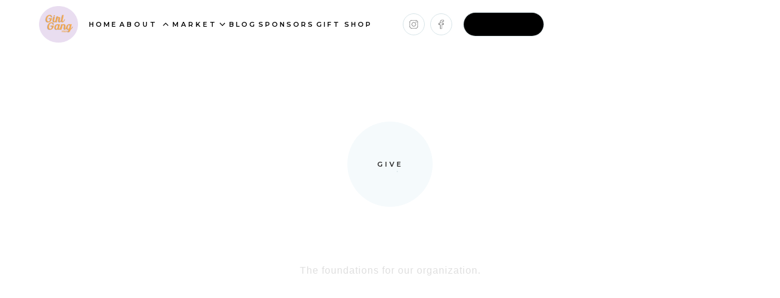

--- FILE ---
content_type: text/html
request_url: https://www.nwagirlgang.org/about
body_size: 8116
content:
<!DOCTYPE html><!-- This site was created in Webflow. https://webflow.com --><!-- Last Published: Sat May 03 2025 00:17:02 GMT+0000 (Coordinated Universal Time) --><html data-wf-domain="www.nwagirlgang.org" data-wf-page="622a266fc4d1ea4907bea96e" data-wf-site="5c47bbeec4aaa4074e22b773"><head><meta charset="utf-8"/><title>About NWA Girl Gang</title><meta content="The @nwagirlgang is here to promote and celebrate VISIBLE Diversity here in NorthWest Arkansas through Female Entrepreneurship.  We are here to Recognize, Connect , Network, Inspire and Support our LOCAL Female ( or Identify as Female) Movers, Shakers, Makers, Artists, Creatives, Entrepreneurs, + Advocates  RIGHT HERE in the NWA." name="description"/><meta content="About NWA Girl Gang" property="og:title"/><meta content="The @nwagirlgang is here to promote and celebrate VISIBLE Diversity here in NorthWest Arkansas through Female Entrepreneurship.  We are here to Recognize, Connect , Network, Inspire and Support our LOCAL Female ( or Identify as Female) Movers, Shakers, Makers, Artists, Creatives, Entrepreneurs, + Advocates  RIGHT HERE in the NWA." property="og:description"/><meta content="https://cdn.prod.website-files.com/5c47bbeec4aaa4074e22b773/5e228333b966d92bc37f8770_Open%20Graph%20Image.png" property="og:image"/><meta content="About NWA Girl Gang" property="twitter:title"/><meta content="The @nwagirlgang is here to promote and celebrate VISIBLE Diversity here in NorthWest Arkansas through Female Entrepreneurship.  We are here to Recognize, Connect , Network, Inspire and Support our LOCAL Female ( or Identify as Female) Movers, Shakers, Makers, Artists, Creatives, Entrepreneurs, + Advocates  RIGHT HERE in the NWA." property="twitter:description"/><meta content="https://cdn.prod.website-files.com/5c47bbeec4aaa4074e22b773/5e228333b966d92bc37f8770_Open%20Graph%20Image.png" property="twitter:image"/><meta property="og:type" content="website"/><meta content="summary_large_image" name="twitter:card"/><meta content="width=device-width, initial-scale=1" name="viewport"/><meta content="Webflow" name="generator"/><link href="https://cdn.prod.website-files.com/5c47bbeec4aaa4074e22b773/css/nwagg.webflow.shared.953391728.css" rel="stylesheet" type="text/css"/><link href="https://fonts.googleapis.com" rel="preconnect"/><link href="https://fonts.gstatic.com" rel="preconnect" crossorigin="anonymous"/><script src="https://ajax.googleapis.com/ajax/libs/webfont/1.6.26/webfont.js" type="text/javascript"></script><script type="text/javascript">WebFont.load({  google: {    families: ["Ubuntu:300,300italic,400,400italic,500,500italic,700,700italic","Montserrat:100,100italic,200,200italic,300,300italic,400,400italic,500,500italic,600,600italic,700,700italic,800,800italic,900,900italic","Open Sans:300,300italic,400,400italic,600,600italic,700,700italic,800,800italic"]  }});</script><script type="text/javascript">!function(o,c){var n=c.documentElement,t=" w-mod-";n.className+=t+"js",("ontouchstart"in o||o.DocumentTouch&&c instanceof DocumentTouch)&&(n.className+=t+"touch")}(window,document);</script><link href="https://cdn.prod.website-files.com/5c47bbeec4aaa4074e22b773/5fbf06612a3ba64a9d121853_Favicon.png" rel="shortcut icon" type="image/x-icon"/><link href="https://cdn.prod.website-files.com/5c47bbeec4aaa4074e22b773/5fbf066ecbf4bc4aa1dd81e1_Webclip.png" rel="apple-touch-icon"/><meta name="apple-mobile-web-app-capable" content="yes">
<meta name="apple-mobile-web-app-status-bar-style" content="black">

<script>
// Mobile Safari in standalone mode
if(("standalone" in window.navigator) && window.navigator.standalone){

	// If you want to prevent remote links in standalone web apps opening Mobile Safari, change 'remotes' to true
	var noddy, remotes = false;
	
	document.addEventListener('click', function(event) {
		
		noddy = event.target;
		
		// Bubble up until we hit link or top HTML element. Warning: BODY element is not compulsory so better to stop on HTML
		while(noddy.nodeName !== "A" && noddy.nodeName !== "HTML") {
	        noddy = noddy.parentNode;
	    }
		
		if('href' in noddy && noddy.href.indexOf('http') !== -1 && (noddy.href.indexOf(document.location.host) !== -1 || remotes))
		{
			event.preventDefault();
			document.location.href = noddy.href;
		}
	
	},false);
}
</script><style>

.results {display:flex;}
.noresults {display:none;}

</style></head><body><div data-collapse="medium" data-animation="default" data-duration="400" data-easing="ease" data-easing2="ease" role="banner" class="navbar w-nav"><div class="page-html w-embed"><style>

.frosty {
	backdrop-filter: blur(2em);
  -webkit-backdrop-filter: blur(2em);
}

.outline {
   -webkit-text-stroke: 1.5px #ffffff;
}

</style></div><div class="nav-cover-wrapper"><div class="nav-cover"></div></div><div class="grid-wrapper"><div id="w-node-_60b8f7ed-debc-3858-d3d1-ef1853dabc63-53dabc5e" class="nav-wrapper"><a href="/" id="w-node-_60b8f7ed-debc-3858-d3d1-ef1853dabc64-53dabc5e" class="brand w-nav-brand"><img src="https://cdn.prod.website-files.com/5c47bbeec4aaa4074e22b773/5fbed30ae6dd0f9585dc3515_Untitled-1.png" loading="lazy" sizes="(max-width: 479px) 98vw, (max-width: 767px) 99vw, (max-width: 3610px) 100vw, 3610px" srcset="https://cdn.prod.website-files.com/5c47bbeec4aaa4074e22b773/5fbed30ae6dd0f9585dc3515_Untitled-1-p-500.png 500w, https://cdn.prod.website-files.com/5c47bbeec4aaa4074e22b773/5fbed30ae6dd0f9585dc3515_Untitled-1-p-800.png 800w, https://cdn.prod.website-files.com/5c47bbeec4aaa4074e22b773/5fbed30ae6dd0f9585dc3515_Untitled-1-p-1080.png 1080w, https://cdn.prod.website-files.com/5c47bbeec4aaa4074e22b773/5fbed30ae6dd0f9585dc3515_Untitled-1-p-1600.png 1600w, https://cdn.prod.website-files.com/5c47bbeec4aaa4074e22b773/5fbed30ae6dd0f9585dc3515_Untitled-1-p-2000.png 2000w, https://cdn.prod.website-files.com/5c47bbeec4aaa4074e22b773/5fbed30ae6dd0f9585dc3515_Untitled-1-p-2600.png 2600w, https://cdn.prod.website-files.com/5c47bbeec4aaa4074e22b773/5fbed30ae6dd0f9585dc3515_Untitled-1-p-3200.png 3200w, https://cdn.prod.website-files.com/5c47bbeec4aaa4074e22b773/5fbed30ae6dd0f9585dc3515_Untitled-1.png 3610w" alt="" class="nav-image"/></a><nav role="navigation" id="w-node-_60b8f7ed-debc-3858-d3d1-ef1853dabc67-53dabc5e" class="nav-menu w-nav-menu"><div class="nav-menu-links"><a href="/" class="nav-link w-inline-block"><div>Home</div></a><div data-hover="false" data-delay="800" class="dropdown w-dropdown"><div class="nav-link-2 dropdown-link w-dropdown-toggle"><div class="text-block-9">About</div><div class="lottie-animation padd-left" data-w-id="f6ad3557-cef6-34b5-ff5a-28adc183fc7d" data-animation-type="lottie" data-src="https://cdn.prod.website-files.com/5c47bbeec4aaa4074e22b773/622f673dd859f527d5220a3a_Browse%20arrow.json" data-loop="0" data-direction="1" data-autoplay="1" data-is-ix2-target="0" data-renderer="svg" data-default-duration="2" data-duration="0"></div></div><nav class="menu-dropdown-list w-dropdown-list"><div class="dropdown-arrow"></div><div class="menu-dropdown left"><div class="menu-left large"><div class="menu-list-title"><div class="subtitle-3">ABOUT</div></div><div class="menu-list"><a href="/about" aria-current="page" class="menu-link w-inline-block w--current"><div class="menu-hover-background"></div><div class="menu-list-item"><h3 id="w-node-f6ad3557-cef6-34b5-ff5a-28adc183fc89-53dabc5e" class="menu-title">About</h3><div id="w-node-f6ad3557-cef6-34b5-ff5a-28adc183fc8b-53dabc5e" class="body-display small">Our purpose &amp; team.</div></div></a><a href="/give" class="menu-link w-inline-block"><div class="menu-hover-background"></div><div class="menu-list-item"><h3 id="w-node-f6ad3557-cef6-34b5-ff5a-28adc183fc90-53dabc5e" class="menu-title">Give</h3><div id="w-node-f6ad3557-cef6-34b5-ff5a-28adc183fc92-53dabc5e" class="body-display small">Through gifts or our donor program.</div></div></a><a href="/join" class="menu-link w-inline-block"><div class="menu-hover-background"></div><div class="menu-list-item"><h3 id="w-node-f6ad3557-cef6-34b5-ff5a-28adc183fc97-53dabc5e" class="menu-title">Join</h3><div id="w-node-f6ad3557-cef6-34b5-ff5a-28adc183fc99-53dabc5e" class="body-display small">Join our newsletter.</div></div></a><a href="/sponsors" class="menu-link hide w-inline-block"><div class="menu-hover-background"></div><div class="menu-list-item"><h3 id="w-node-f6ad3557-cef6-34b5-ff5a-28adc183fc9e-53dabc5e" class="menu-title">Sponsor</h3><div id="w-node-f6ad3557-cef6-34b5-ff5a-28adc183fca0-53dabc5e" class="body-display small">People who keep us going.</div></div></a><a href="/programming" class="menu-link hide w-inline-block"><div class="menu-hover-background"></div><div class="menu-list-item"><h3 id="w-node-f6ad3557-cef6-34b5-ff5a-28adc183fca5-53dabc5e" class="menu-title">Programming</h3><div id="w-node-f6ad3557-cef6-34b5-ff5a-28adc183fca7-53dabc5e" class="body-display small">Learn about our events.</div></div></a><a href="/leadership" class="menu-link w-inline-block"><div class="menu-hover-background"></div><div class="menu-list-item"><h3 id="w-node-f6ad3557-cef6-34b5-ff5a-28adc183fcac-53dabc5e" class="menu-title">Leadership</h3><div id="w-node-f6ad3557-cef6-34b5-ff5a-28adc183fcae-53dabc5e" class="body-display small">People who keep on track.</div></div></a><a href="/community-standards" class="menu-link w-inline-block"><div class="menu-hover-background"></div><div class="menu-list-item"><h3 id="w-node-f6ad3557-cef6-34b5-ff5a-28adc183fcb3-53dabc5e" class="menu-title">Standards</h3><div id="w-node-f6ad3557-cef6-34b5-ff5a-28adc183fcb5-53dabc5e" class="body-display small">Our belonging statement.</div></div></a></div></div></div></nav></div><div data-hover="false" data-delay="800" class="dropdown w-dropdown"><div class="nav-link-2 dropdown-link w-dropdown-toggle"><div class="text-block-9">Market</div><div data-is-ix2-target="1" class="lottie-animation" data-w-id="60b8f7ed-debc-3858-d3d1-ef1853dabc79" data-animation-type="lottie" data-src="https://cdn.prod.website-files.com/5c47bbeec4aaa4074e22b773/622f673dd859f527d5220a3a_Browse%20arrow.json" data-loop="0" data-direction="1" data-autoplay="0" data-renderer="svg" data-default-duration="2" data-duration="0" data-ix2-initial-state="50"></div></div><nav class="menu-dropdown-list w-dropdown-list"><div class="dropdown-arrow"></div><div class="menu-dropdown left"><div class="menu-left large"><div class="menu-list-title"><div class="subtitle-3">Market</div></div><div class="menu-list"><a href="/market" class="menu-link w-inline-block"><div class="menu-hover-background"></div><div class="menu-list-item"><h3 id="w-node-_60b8f7ed-debc-3858-d3d1-ef1853dabc85-53dabc5e" class="menu-title">About the Market</h3><div id="w-node-_60b8f7ed-debc-3858-d3d1-ef1853dabc87-53dabc5e" class="body-display small">Why we started this market.</div></div></a><a href="/pebble" class="menu-link w-inline-block"><div class="menu-hover-background"></div><div class="menu-list-item"><h3 id="w-node-_079124b3-15c3-3136-f079-54a76bd57e6a-53dabc5e" class="menu-title">Browse Vendors</h3><div id="w-node-_079124b3-15c3-3136-f079-54a76bd57e6c-53dabc5e" class="body-display small">Browse local artist and crafters.</div></div></a></div></div></div></nav></div><a href="/blog" class="nav-link w-inline-block"><div>BLOG</div></a><a href="/events" class="nav-link w-inline-block"><div>Sponsors</div></a><a href="/donate" class="nav-link w-inline-block"><div class="text-block-12">Gift Shop</div></a><a href="/give" class="nav-link mobile-only w-inline-block"><div>Give</div></a></div></nav><div id="w-node-_60b8f7ed-debc-3858-d3d1-ef1853dabc97-53dabc5e" class="right-nav"><div class="social-link-wrapper"><a href="https://www.instagram.com/nwagirlgang/?hl=en" target="_blank" class="social-icon-2 small w-inline-block"><img src="https://cdn.prod.website-files.com/5c47bbeec4aaa4074e22b773/622a53e91d7747c4663ca388_icons8-instagram.svg" loading="lazy" alt="" class="social-image"/></a><a href="https://www.facebook.com/nwagirlgang/" target="_blank" class="social-icon-2 small w-inline-block"><img src="https://cdn.prod.website-files.com/5c47bbeec4aaa4074e22b773/622a53e91d77470c953ca389_icons8-facebook-f.svg" loading="lazy" alt="" class="social-image"/></a></div><a href="https://www.paypal.com/donate/?hosted_button_id=JEK3QPFHZX54L" id="w-node-_60b8f7ed-debc-3858-d3d1-ef1853dabc9d-53dabc5e" data-w-id="60b8f7ed-debc-3858-d3d1-ef1853dabc9d" class="nav-button darkish w-inline-block"><div class="button-text">GIVE NOW</div><div class="button-hover-circle-2"></div></a><div class="menu-button-2 w-nav-button"><div class="menu-icon-wrapper"><img src="https://cdn.prod.website-files.com/5c47bbeec4aaa4074e22b773/622a53e91d77471dff3ca387_menu-3(24x24)%402x.svg" loading="lazy" alt="" class="menu-icon"/></div></div></div></div></div></div><div class="page-hero"><a href="https://donorbox.org/nwagg-donations?utm_medium=qrcode&amp;utm_source=qrcode" data-w-id="b0274fb8-4f1f-bf17-48b7-4f078bfc972c" target="_blank" class="bottom-circle-link w-inline-block"><div class="link-outline"><div class="circle-hover-cover"></div></div><div class="button-text light">Give</div></a><div class="hero-info-wrap"><div class="hero-info"><div class="stacked-title"><h1 class="hero-header">About</h1></div><div id="w-node-_83727f8a-5f5c-bc26-5377-90aec1c67a4b-07bea96e" class="medium-width"><div class="hero-subtitle">The foundations for our organization.</div></div></div></div><div class="section-background-wrapper"><div class="hero-background about"><div class="overlay-2 dark"></div></div></div></div><div class="story-section"><div class="grid-wrapper"><div id="w-node-c045d3c7-9f2f-3115-f2ee-2e8fba3d2599-ba3d2597" class="stacked-content large about"><div class="dual-grid"><div data-w-id="c045d3c7-9f2f-3115-f2ee-2e8fba3d259b" class="circle-image"><div class="portrait-background-wrapper"><div class="pill-bg-wrap"><div class="pill-bg about-circle"></div></div></div></div><div id="w-node-c045d3c7-9f2f-3115-f2ee-2e8fba3d259f-ba3d2597" class="column-info-wrap"><div class="stacked-info"><div class="stacked-title left"><div class="pill-card-subtitle">THE &quot;WHY&quot; BEHIND NWAGG</div><h1 class="column-heading">THE NWA GIRL GANG STORY</h1></div><div class="paragraph-small">NWA Girl Gang Founder Rachel Fox envisions a future where children and adults living with disabilities are included in the growing opportunities available in Northwest Arkansas. As a media professional, Rachel saw the gaps in representation in creative, recreational, and educational spaces after the birth of her daughter who was born with Down Syndrome. Rachel dared to imagine a reality that welcomed her daughter into community spaces and activities. A future that provided her with equitable opportunities and rights, no matter her disabilities. Inspired by her daughter’s positive experiences with the Girl Scouts of the USA, <br/><br/>Rachel began NWA Girl Gang as an informal gathering space to curate relationships. Within four years, NWA Girl Gang became a 501c3 nonprofit and further extended its commitment to accessibility by deeply engaging with DEI efforts, mutual aid with other nonprofits and organizations, increased entrepreneurial opportunities for NWAGG’s vendors, and engagements with the arts and culture ecosystem.<br/><br/><br/>For more information about NWAGG and our programming, please email nwagirlgang@gmail.com <br/>‍</div></div><div id="w-node-c045d3c7-9f2f-3115-f2ee-2e8fba3d25b8-ba3d2597" class="button-wrap"><a href="https://nwagirlgang.org/join" id="w-node-c045d3c7-9f2f-3115-f2ee-2e8fba3d25b9-ba3d2597" data-w-id="c045d3c7-9f2f-3115-f2ee-2e8fba3d25b9" target="_blank" class="primary-button w-inline-block"><div class="button-text">CONTACT US</div><div class="button-hover-circle"></div></a></div></div></div></div></div></div><div class="accordion-section"><div class="accordion-item"><div data-w-id="c7843488-bf9d-7513-7ac6-1deced34cb0c" class="accordion-tab-button-3"><h1 class="accordion-header-2">Our Mission<strong><br/></strong></h1><div class="number-div-wrapper"><img src="https://cdn.prod.website-files.com/5c47bbeec4aaa4074e22b773/622a3de14fab97027a44e93a_info-circle.svg" loading="lazy" alt="" class="accordion-icon"/></div></div><div style="height:0PX" class="accordion-pane-4"><div class="accordion-pane-content"><p class="accordion-text">We strive to offer safe, inclusive, and accessible programs for women and minoritized genders of all abilities and disabilities. NWAGG is dedicated to providing intersectional support to marginalized communities by reducing barriers and creating access to entrepreneurship, social and networking opportunities, enrichment activities, and mutual aid efforts in Arkansas.</p></div></div></div><div class="accordion-item"><div data-w-id="c7843488-bf9d-7513-7ac6-1deced34cb17" class="accordion-tab-button-3"><h1 class="accordion-header-2">Who Do We Support<br/></h1><div class="number-div-wrapper"><img src="https://cdn.prod.website-files.com/5c47bbeec4aaa4074e22b773/622a3dde5381cdf835b088c1_thumbs-up.svg" loading="lazy" alt="" class="accordion-icon"/></div></div><div style="height:0PX" class="accordion-pane-4"><div class="accordion-pane-content"><p class="accordion-text">NWA Girl Gang creates inclusive and equitable opportunities that support women and marginalized genders. Focused on creating “least restrictive environments,” our programming is designed to accommodate and encourage authentic participation for all abilities and the disabled community. NWA Girl Gang loudly and proudly values intersectionality, and successfully engages BIPOC, TSLGBTQIA+, neurodiverse, low-income, and more underrepresented communities.</p></div></div></div></div><div id="How-It-works" data-w-id="f02f2cd7-7fdd-a185-391a-0e689c615e7a" class="timeline-section colored"><div class="container"><div class="center-div max-720w margin-xl"><h2 class="heading-2-small">Timeline</h2><p class="paragraph-m text-white">Where NWA Girl Gang started and how its grown.</p></div><div class="w-layout-grid container small flex"><div data-w-id="f02f2cd7-7fdd-a185-391a-0e689c615e82" class="timeline-wrapper"><div class="grey-line"><div class="white-line"></div></div></div><div id="w-node-f02f2cd7-7fdd-a185-391a-0e689c615e85-07bea96e" class="process-wrapper"><div class="step-wrapper margin-l"><div class="step"><img src="https://cdn.prod.website-files.com/5c47bbeec4aaa4074e22b773/655644a6eb16db3bb4993587_one.svg" loading="lazy" alt="" class="step-1-number"/><div class="black-line"></div></div><div class="step-1-info-wrapper"><div class="process-image"><img src="https://cdn.prod.website-files.com/5c47bbeec4aaa4074e22b773/66eed02027298899d9abb524_A8071818-6086-448B-8064-842A49FDC5D2.jpg" loading="lazy" sizes="(max-width: 479px) 82vw, (max-width: 767px) 85vw, 240px" srcset="https://cdn.prod.website-files.com/5c47bbeec4aaa4074e22b773/66eed02027298899d9abb524_A8071818-6086-448B-8064-842A49FDC5D2-p-500.jpg 500w, https://cdn.prod.website-files.com/5c47bbeec4aaa4074e22b773/66eed02027298899d9abb524_A8071818-6086-448B-8064-842A49FDC5D2-p-800.jpg 800w, https://cdn.prod.website-files.com/5c47bbeec4aaa4074e22b773/66eed02027298899d9abb524_A8071818-6086-448B-8064-842A49FDC5D2-p-1080.jpg 1080w, https://cdn.prod.website-files.com/5c47bbeec4aaa4074e22b773/66eed02027298899d9abb524_A8071818-6086-448B-8064-842A49FDC5D2.jpg 1242w" alt="" class="timeline-image"/></div><div class="step-info"><h4 class="step-heading margin-xs">Creation of NWAGG</h4><p class="paragraph-m text-white margin-m">October 2018</p><p class="text-light-grey">NWAGG was founded in October of 2018 by Rachel Fox, just one short month after moving her family to Northwest Arkansas. Fox was inspired by her childhood experiences, her long career in marketing, and her daughter born with Down Syndrome.  </p></div></div></div><div class="step-wrapper margin-l"><div class="step"><img src="https://cdn.prod.website-files.com/5c47bbeec4aaa4074e22b773/655644a6eb16db3bb4993586_two.svg" loading="lazy" alt="" class="step-2-number"/><div class="black-line"></div></div><div class="step-2-info-wrapper"><div class="process-image"><img src="https://cdn.prod.website-files.com/5c47bbeec4aaa4074e22b773/66eed2e1e6a569f317493e0a_2023%20NWA%20GIRL%20GANG%20-%20FUNDING%20%26%20SPONSORSHIP%20MEDIA%20KIT%20%20(3).png" loading="lazy" sizes="(max-width: 479px) 82vw, (max-width: 767px) 85vw, 240px" srcset="https://cdn.prod.website-files.com/5c47bbeec4aaa4074e22b773/66eed2e1e6a569f317493e0a_2023%20NWA%20GIRL%20GANG%20-%20FUNDING%20%26%20SPONSORSHIP%20MEDIA%20KIT%20%20(3)-p-500.png 500w, https://cdn.prod.website-files.com/5c47bbeec4aaa4074e22b773/66eed2e1e6a569f317493e0a_2023%20NWA%20GIRL%20GANG%20-%20FUNDING%20%26%20SPONSORSHIP%20MEDIA%20KIT%20%20(3)-p-800.png 800w, https://cdn.prod.website-files.com/5c47bbeec4aaa4074e22b773/66eed2e1e6a569f317493e0a_2023%20NWA%20GIRL%20GANG%20-%20FUNDING%20%26%20SPONSORSHIP%20MEDIA%20KIT%20%20(3)-p-1080.png 1080w, https://cdn.prod.website-files.com/5c47bbeec4aaa4074e22b773/66eed2e1e6a569f317493e0a_2023%20NWA%20GIRL%20GANG%20-%20FUNDING%20%26%20SPONSORSHIP%20MEDIA%20KIT%20%20(3).png 1545w" alt="" class="timeline-image"/></div><div class="step-info"><h4 class="step-heading margin-xs">First NWAGG Meet-Up</h4><p class="paragraph-m text-white margin-m">December 2018</p><p class="text-light-grey">NWAGG&#x27;s first formal social and networking event was held in December of 2018. 55 women were in attendance from all over the region. </p></div></div></div><div class="step-wrapper margin-l"><div class="step"><img src="https://cdn.prod.website-files.com/5c47bbeec4aaa4074e22b773/655644a6eb16db3bb4993585_three.svg" loading="lazy" alt="" class="step-3-number"/><div class="black-line"></div></div><div class="step-3-info-wrapper"><div class="process-image"><img src="https://cdn.prod.website-files.com/5c47bbeec4aaa4074e22b773/66eed2612e1d3350679d1f36_270304590_637866494025542_7503243823255940415_n%20(1)%20(1).png" loading="lazy" sizes="(max-width: 479px) 82vw, (max-width: 767px) 85vw, 240px" srcset="https://cdn.prod.website-files.com/5c47bbeec4aaa4074e22b773/66eed2612e1d3350679d1f36_270304590_637866494025542_7503243823255940415_n%20(1)%20(1)-p-500.png 500w, https://cdn.prod.website-files.com/5c47bbeec4aaa4074e22b773/66eed2612e1d3350679d1f36_270304590_637866494025542_7503243823255940415_n%20(1)%20(1)-p-800.png 800w, https://cdn.prod.website-files.com/5c47bbeec4aaa4074e22b773/66eed2612e1d3350679d1f36_270304590_637866494025542_7503243823255940415_n%20(1)%20(1)-p-1080.png 1080w, https://cdn.prod.website-files.com/5c47bbeec4aaa4074e22b773/66eed2612e1d3350679d1f36_270304590_637866494025542_7503243823255940415_n%20(1)%20(1).png 1440w" alt="" class="timeline-image"/></div><div class="step-info"><h4 class="step-heading margin-xs">NWAGG Becomes a 501(c)3 Non-profit</h4><p class="paragraph-m text-white margin-m">August 2020</p><p class="text-light-grey">In August of 2020, NWAGG became a registered nonprofit for Community Development, Enrichment, and Social Impact. </p></div></div></div><div class="step-wrapper margin-l"><div class="step"><img src="https://cdn.prod.website-files.com/5c47bbeec4aaa4074e22b773/655644a6eb16db3bb499357f_four.svg" loading="lazy" alt="" class="step-4-number"/><div class="black-line"></div></div><div class="step-4-info-wrapper"><div class="process-image"><img src="https://cdn.prod.website-files.com/5c47bbeec4aaa4074e22b773/624b02754971488b06b63438_271209077_287655286732575_4217616315345913567_n.png" loading="lazy" sizes="(max-width: 479px) 82vw, (max-width: 767px) 85vw, 240px" srcset="https://cdn.prod.website-files.com/5c47bbeec4aaa4074e22b773/624b02754971488b06b63438_271209077_287655286732575_4217616315345913567_n-p-500.png 500w, https://cdn.prod.website-files.com/5c47bbeec4aaa4074e22b773/624b02754971488b06b63438_271209077_287655286732575_4217616315345913567_n-p-800.png 800w, https://cdn.prod.website-files.com/5c47bbeec4aaa4074e22b773/624b02754971488b06b63438_271209077_287655286732575_4217616315345913567_n-p-1080.png 1080w, https://cdn.prod.website-files.com/5c47bbeec4aaa4074e22b773/624b02754971488b06b63438_271209077_287655286732575_4217616315345913567_n.png 1435w" alt="" class="timeline-image"/></div><div class="step-info"><h4 class="step-heading margin-xs">First NWAGG Market</h4><p class="paragraph-m text-white margin-m">December 2020</p><p class="text-light-grey">In 2020, NWAGG held their first NWAGG MARKET providing support to women and marginalized business owners.  This was the first of many markets where entreprenuers and patrons alike could experience an inclusive and accessible experience.</p></div></div></div><div class="step-wrapper"><div class="step"><img src="https://cdn.prod.website-files.com/5c47bbeec4aaa4074e22b773/655644a6eb16db3bb4993588_five.svg" loading="lazy" alt="Step 5" class="step-5-number"/><div class="black-line"></div></div><div class="step-5-info-wrapper"><div class="process-image"><img src="https://cdn.prod.website-files.com/5c47bbeec4aaa4074e22b773/66eed5d23f87d8c7c8c1a5a4_Screenshot_20240914-130715~2.png" loading="lazy" sizes="(max-width: 479px) 82vw, (max-width: 767px) 85vw, 240px" srcset="https://cdn.prod.website-files.com/5c47bbeec4aaa4074e22b773/66eed5d23f87d8c7c8c1a5a4_Screenshot_20240914-130715~2-p-500.png 500w, https://cdn.prod.website-files.com/5c47bbeec4aaa4074e22b773/66eed5d23f87d8c7c8c1a5a4_Screenshot_20240914-130715~2-p-800.png 800w, https://cdn.prod.website-files.com/5c47bbeec4aaa4074e22b773/66eed5d23f87d8c7c8c1a5a4_Screenshot_20240914-130715~2.png 1080w" alt="" class="timeline-image"/></div><div class="step-info"><h4 class="step-heading margin-xs">NWAGG celebrates 5 years!</h4><p class="paragraph-m text-white margin-m">December 2023</p><p class="text-light-grey">NWAGG celebrated 5 years with their Board of Directors, Advisors, Donors, and community partners in downtown Rogers, Arkansas...<br/><br/>As of September of 2024:<br/>‍<br/>-50,000 have benefitted by NWAGG&#x27;s programmed events, activities, and mutual aid efforts and<br/><br/>-800 women and marginalized business owners have been supported</p></div></div></div></div></div></div></div><div class="footer no-padding bottom-border"><div class="grid-wrapper"><div id="w-node-_84851734-d3a7-3de8-2102-e03f8ace1036-8ace1034" class="dual-hero"><div class="action-info"><div class="column-info-wrap"><h1 class="column-heading">SPONSOR OUR NONPROFIT <br/>ORGANIZATION</h1><div class="paragraph-large cta">NWAGG has partnership opportunities that will attract attention to your business and support our work! Let&#x27;s connect and build community together.<br/></div><div class="button-wrap"><a href="/sponsors" id="w-node-_84851734-d3a7-3de8-2102-e03f8ace1043-8ace1034" data-w-id="84851734-d3a7-3de8-2102-e03f8ace1043" class="primary-button w-inline-block"><div class="button-text">SPONSOR US</div><div class="button-hover-circle"></div></a></div></div></div><div id="w-node-_84851734-d3a7-3de8-2102-e03f8ace1047-8ace1034" class="action-banner"><div class="action-background-wrapper"><div data-w-id="84851734-d3a7-3de8-2102-e03f8ace1049" class="pill-bg action-background"></div></div></div></div></div></div><div class="footer-block"><div class="footer-new no-padding"><div class="footer-wrap"><div id="w-node-_82093b40-2771-20f8-71fb-3f1c4a17234a-4a172347" class="footer-social-grid no-bottom-pad"></div><div class="footer-social-grid"><a href="mailto:nwagirlgang@gmail.com?subject=Let&#x27;s%20Connect!" class="footer-social-box w-inline-block"><img src="https://cdn.prod.website-files.com/5c47bbeec4aaa4074e22b773/5d06d6365b891658c5c3cf8d_envelope-alt.svg" loading="lazy" alt="" class="social-image large"/><div>Contact Us </div></a><a href="https://www.instagram.com/nwagirlgang/?hl=en" target="_blank" class="footer-social-box w-inline-block"><img src="https://cdn.prod.website-files.com/5c47bbeec4aaa4074e22b773/622a53e91d7747c4663ca388_icons8-instagram.svg" loading="lazy" alt="" class="social-image large"/><div>Instagram</div></a><a href="https://www.facebook.com/nwagirlgang/" target="_blank" class="footer-social-box w-inline-block"><img src="https://cdn.prod.website-files.com/5c47bbeec4aaa4074e22b773/622a53e91d77470c953ca389_icons8-facebook-f.svg" loading="lazy" alt="" class="social-image large"/><div>Facebook</div></a><a href="#donate" class="footer-social-box w-inline-block"><img src="https://cdn.prod.website-files.com/5c47bbeec4aaa4074e22b773/6515e12757593150cd30db68_hand-heart-thin.svg" loading="lazy" alt="" class="social-image large"/><div>Donate</div></a></div></div><div class="footer-bottom"><div class="footer-credit"><div id="w-node-_82093b40-2771-20f8-71fb-3f1c4a172368-4a172347" class="credit-text">For more information email: nwagirlgang@gmail.com<br/>©2024 <a href="https://webflow.com/tycreated" target="_blank" class="credit-link">NWA GIRL GANG®</a></div><div id="w-node-_82093b40-2771-20f8-71fb-3f1c4a17236c-4a172347" class="legel-credit-grid"><a href="https://minimdesignco.com" class="credit-link w-inline-block"><div class="credit-text">BY MINIM</div></a></div></div></div></div></div><script src="https://d3e54v103j8qbb.cloudfront.net/js/jquery-3.5.1.min.dc5e7f18c8.js?site=5c47bbeec4aaa4074e22b773" type="text/javascript" integrity="sha256-9/aliU8dGd2tb6OSsuzixeV4y/faTqgFtohetphbbj0=" crossorigin="anonymous"></script><script src="https://cdn.prod.website-files.com/5c47bbeec4aaa4074e22b773/js/webflow.schunk.b7cad701f94860c2.js" type="text/javascript"></script><script src="https://cdn.prod.website-files.com/5c47bbeec4aaa4074e22b773/js/webflow.schunk.ff0815a1726efff8.js" type="text/javascript"></script><script src="https://cdn.prod.website-files.com/5c47bbeec4aaa4074e22b773/js/webflow.305e7cf5.b9bfacccd1e4cb28.js" type="text/javascript"></script><!-- Harness Code -->
<script>
!function(t,e){var a=document.head,n=document.createElement("script");n.type="text/javascript",n.src="https://widget.harnessapp.com/harness-widget-v2.js",n.onreadystatechange=e,n.onload=e,a.appendChild(n)}(0,function(){window.HarnessWidget.init({charity_id:"0c2bedcea69ff038b877"})});
</script>
<!-- End Harness Code --><script>
$(".txt-field").on("keyup", function() {
  var v = $(this).val();
  $(".results").removeClass("results");
  $(".noresults").removeClass("noresults");
  $(".blog-card-item").each(function() {
    if (v != "" && $(this).text().search(new RegExp(v, 'gi')) != -1) {
      $(this).addClass("results");
    } else if (v != "" && $(this).text().search(v) != 1) {
      $(this).addClass("noresults");
    }
  });
});

</script>

<!-- Hey! Use this to prevent the form from submitting -->
<script>
$('#search-form').submit(function(e){
    return false;
});
</script></body></html>

--- FILE ---
content_type: text/css
request_url: https://cdn.prod.website-files.com/5c47bbeec4aaa4074e22b773/css/nwagg.webflow.shared.953391728.css
body_size: 44281
content:
html {
  -webkit-text-size-adjust: 100%;
  -ms-text-size-adjust: 100%;
  font-family: sans-serif;
}

body {
  margin: 0;
}

article, aside, details, figcaption, figure, footer, header, hgroup, main, menu, nav, section, summary {
  display: block;
}

audio, canvas, progress, video {
  vertical-align: baseline;
  display: inline-block;
}

audio:not([controls]) {
  height: 0;
  display: none;
}

[hidden], template {
  display: none;
}

a {
  background-color: #0000;
}

a:active, a:hover {
  outline: 0;
}

abbr[title] {
  border-bottom: 1px dotted;
}

b, strong {
  font-weight: bold;
}

dfn {
  font-style: italic;
}

h1 {
  margin: .67em 0;
  font-size: 2em;
}

mark {
  color: #000;
  background: #ff0;
}

small {
  font-size: 80%;
}

sub, sup {
  vertical-align: baseline;
  font-size: 75%;
  line-height: 0;
  position: relative;
}

sup {
  top: -.5em;
}

sub {
  bottom: -.25em;
}

img {
  border: 0;
}

svg:not(:root) {
  overflow: hidden;
}

hr {
  box-sizing: content-box;
  height: 0;
}

pre {
  overflow: auto;
}

code, kbd, pre, samp {
  font-family: monospace;
  font-size: 1em;
}

button, input, optgroup, select, textarea {
  color: inherit;
  font: inherit;
  margin: 0;
}

button {
  overflow: visible;
}

button, select {
  text-transform: none;
}

button, html input[type="button"], input[type="reset"] {
  -webkit-appearance: button;
  cursor: pointer;
}

button[disabled], html input[disabled] {
  cursor: default;
}

button::-moz-focus-inner, input::-moz-focus-inner {
  border: 0;
  padding: 0;
}

input {
  line-height: normal;
}

input[type="checkbox"], input[type="radio"] {
  box-sizing: border-box;
  padding: 0;
}

input[type="number"]::-webkit-inner-spin-button, input[type="number"]::-webkit-outer-spin-button {
  height: auto;
}

input[type="search"] {
  -webkit-appearance: none;
}

input[type="search"]::-webkit-search-cancel-button, input[type="search"]::-webkit-search-decoration {
  -webkit-appearance: none;
}

legend {
  border: 0;
  padding: 0;
}

textarea {
  overflow: auto;
}

optgroup {
  font-weight: bold;
}

table {
  border-collapse: collapse;
  border-spacing: 0;
}

td, th {
  padding: 0;
}

@font-face {
  font-family: webflow-icons;
  src: url("[data-uri]") format("truetype");
  font-weight: normal;
  font-style: normal;
}

[class^="w-icon-"], [class*=" w-icon-"] {
  speak: none;
  font-variant: normal;
  text-transform: none;
  -webkit-font-smoothing: antialiased;
  -moz-osx-font-smoothing: grayscale;
  font-style: normal;
  font-weight: normal;
  line-height: 1;
  font-family: webflow-icons !important;
}

.w-icon-slider-right:before {
  content: "";
}

.w-icon-slider-left:before {
  content: "";
}

.w-icon-nav-menu:before {
  content: "";
}

.w-icon-arrow-down:before, .w-icon-dropdown-toggle:before {
  content: "";
}

.w-icon-file-upload-remove:before {
  content: "";
}

.w-icon-file-upload-icon:before {
  content: "";
}

* {
  box-sizing: border-box;
}

html {
  height: 100%;
}

body {
  color: #333;
  background-color: #fff;
  min-height: 100%;
  margin: 0;
  font-family: Arial, sans-serif;
  font-size: 14px;
  line-height: 20px;
}

img {
  vertical-align: middle;
  max-width: 100%;
  display: inline-block;
}

html.w-mod-touch * {
  background-attachment: scroll !important;
}

.w-block {
  display: block;
}

.w-inline-block {
  max-width: 100%;
  display: inline-block;
}

.w-clearfix:before, .w-clearfix:after {
  content: " ";
  grid-area: 1 / 1 / 2 / 2;
  display: table;
}

.w-clearfix:after {
  clear: both;
}

.w-hidden {
  display: none;
}

.w-button {
  color: #fff;
  line-height: inherit;
  cursor: pointer;
  background-color: #3898ec;
  border: 0;
  border-radius: 0;
  padding: 9px 15px;
  text-decoration: none;
  display: inline-block;
}

input.w-button {
  -webkit-appearance: button;
}

html[data-w-dynpage] [data-w-cloak] {
  color: #0000 !important;
}

.w-code-block {
  margin: unset;
}

pre.w-code-block code {
  all: inherit;
}

.w-optimization {
  display: contents;
}

.w-webflow-badge, .w-webflow-badge > img {
  box-sizing: unset;
  width: unset;
  height: unset;
  max-height: unset;
  max-width: unset;
  min-height: unset;
  min-width: unset;
  margin: unset;
  padding: unset;
  float: unset;
  clear: unset;
  border: unset;
  border-radius: unset;
  background: unset;
  background-image: unset;
  background-position: unset;
  background-size: unset;
  background-repeat: unset;
  background-origin: unset;
  background-clip: unset;
  background-attachment: unset;
  background-color: unset;
  box-shadow: unset;
  transform: unset;
  direction: unset;
  font-family: unset;
  font-weight: unset;
  color: unset;
  font-size: unset;
  line-height: unset;
  font-style: unset;
  font-variant: unset;
  text-align: unset;
  letter-spacing: unset;
  -webkit-text-decoration: unset;
  text-decoration: unset;
  text-indent: unset;
  text-transform: unset;
  list-style-type: unset;
  text-shadow: unset;
  vertical-align: unset;
  cursor: unset;
  white-space: unset;
  word-break: unset;
  word-spacing: unset;
  word-wrap: unset;
  transition: unset;
}

.w-webflow-badge {
  white-space: nowrap;
  cursor: pointer;
  box-shadow: 0 0 0 1px #0000001a, 0 1px 3px #0000001a;
  visibility: visible !important;
  opacity: 1 !important;
  z-index: 2147483647 !important;
  color: #aaadb0 !important;
  overflow: unset !important;
  background-color: #fff !important;
  border-radius: 3px !important;
  width: auto !important;
  height: auto !important;
  margin: 0 !important;
  padding: 6px !important;
  font-size: 12px !important;
  line-height: 14px !important;
  text-decoration: none !important;
  display: inline-block !important;
  position: fixed !important;
  inset: auto 12px 12px auto !important;
  transform: none !important;
}

.w-webflow-badge > img {
  position: unset;
  visibility: unset !important;
  opacity: 1 !important;
  vertical-align: middle !important;
  display: inline-block !important;
}

h1, h2, h3, h4, h5, h6 {
  margin-bottom: 10px;
  font-weight: bold;
}

h1 {
  margin-top: 20px;
  font-size: 38px;
  line-height: 44px;
}

h2 {
  margin-top: 20px;
  font-size: 32px;
  line-height: 36px;
}

h3 {
  margin-top: 20px;
  font-size: 24px;
  line-height: 30px;
}

h4 {
  margin-top: 10px;
  font-size: 18px;
  line-height: 24px;
}

h5 {
  margin-top: 10px;
  font-size: 14px;
  line-height: 20px;
}

h6 {
  margin-top: 10px;
  font-size: 12px;
  line-height: 18px;
}

p {
  margin-top: 0;
  margin-bottom: 10px;
}

blockquote {
  border-left: 5px solid #e2e2e2;
  margin: 0 0 10px;
  padding: 10px 20px;
  font-size: 18px;
  line-height: 22px;
}

figure {
  margin: 0 0 10px;
}

figcaption {
  text-align: center;
  margin-top: 5px;
}

ul, ol {
  margin-top: 0;
  margin-bottom: 10px;
  padding-left: 40px;
}

.w-list-unstyled {
  padding-left: 0;
  list-style: none;
}

.w-embed:before, .w-embed:after {
  content: " ";
  grid-area: 1 / 1 / 2 / 2;
  display: table;
}

.w-embed:after {
  clear: both;
}

.w-video {
  width: 100%;
  padding: 0;
  position: relative;
}

.w-video iframe, .w-video object, .w-video embed {
  border: none;
  width: 100%;
  height: 100%;
  position: absolute;
  top: 0;
  left: 0;
}

fieldset {
  border: 0;
  margin: 0;
  padding: 0;
}

button, [type="button"], [type="reset"] {
  cursor: pointer;
  -webkit-appearance: button;
  border: 0;
}

.w-form {
  margin: 0 0 15px;
}

.w-form-done {
  text-align: center;
  background-color: #ddd;
  padding: 20px;
  display: none;
}

.w-form-fail {
  background-color: #ffdede;
  margin-top: 10px;
  padding: 10px;
  display: none;
}

label {
  margin-bottom: 5px;
  font-weight: bold;
  display: block;
}

.w-input, .w-select {
  color: #333;
  vertical-align: middle;
  background-color: #fff;
  border: 1px solid #ccc;
  width: 100%;
  height: 38px;
  margin-bottom: 10px;
  padding: 8px 12px;
  font-size: 14px;
  line-height: 1.42857;
  display: block;
}

.w-input::placeholder, .w-select::placeholder {
  color: #999;
}

.w-input:focus, .w-select:focus {
  border-color: #3898ec;
  outline: 0;
}

.w-input[disabled], .w-select[disabled], .w-input[readonly], .w-select[readonly], fieldset[disabled] .w-input, fieldset[disabled] .w-select {
  cursor: not-allowed;
}

.w-input[disabled]:not(.w-input-disabled), .w-select[disabled]:not(.w-input-disabled), .w-input[readonly], .w-select[readonly], fieldset[disabled]:not(.w-input-disabled) .w-input, fieldset[disabled]:not(.w-input-disabled) .w-select {
  background-color: #eee;
}

textarea.w-input, textarea.w-select {
  height: auto;
}

.w-select {
  background-color: #f3f3f3;
}

.w-select[multiple] {
  height: auto;
}

.w-form-label {
  cursor: pointer;
  margin-bottom: 0;
  font-weight: normal;
  display: inline-block;
}

.w-radio {
  margin-bottom: 5px;
  padding-left: 20px;
  display: block;
}

.w-radio:before, .w-radio:after {
  content: " ";
  grid-area: 1 / 1 / 2 / 2;
  display: table;
}

.w-radio:after {
  clear: both;
}

.w-radio-input {
  float: left;
  margin: 3px 0 0 -20px;
  line-height: normal;
}

.w-file-upload {
  margin-bottom: 10px;
  display: block;
}

.w-file-upload-input {
  opacity: 0;
  z-index: -100;
  width: .1px;
  height: .1px;
  position: absolute;
  overflow: hidden;
}

.w-file-upload-default, .w-file-upload-uploading, .w-file-upload-success {
  color: #333;
  display: inline-block;
}

.w-file-upload-error {
  margin-top: 10px;
  display: block;
}

.w-file-upload-default.w-hidden, .w-file-upload-uploading.w-hidden, .w-file-upload-error.w-hidden, .w-file-upload-success.w-hidden {
  display: none;
}

.w-file-upload-uploading-btn {
  cursor: pointer;
  background-color: #fafafa;
  border: 1px solid #ccc;
  margin: 0;
  padding: 8px 12px;
  font-size: 14px;
  font-weight: normal;
  display: flex;
}

.w-file-upload-file {
  background-color: #fafafa;
  border: 1px solid #ccc;
  flex-grow: 1;
  justify-content: space-between;
  margin: 0;
  padding: 8px 9px 8px 11px;
  display: flex;
}

.w-file-upload-file-name {
  font-size: 14px;
  font-weight: normal;
  display: block;
}

.w-file-remove-link {
  cursor: pointer;
  width: auto;
  height: auto;
  margin-top: 3px;
  margin-left: 10px;
  padding: 3px;
  display: block;
}

.w-icon-file-upload-remove {
  margin: auto;
  font-size: 10px;
}

.w-file-upload-error-msg {
  color: #ea384c;
  padding: 2px 0;
  display: inline-block;
}

.w-file-upload-info {
  padding: 0 12px;
  line-height: 38px;
  display: inline-block;
}

.w-file-upload-label {
  cursor: pointer;
  background-color: #fafafa;
  border: 1px solid #ccc;
  margin: 0;
  padding: 8px 12px;
  font-size: 14px;
  font-weight: normal;
  display: inline-block;
}

.w-icon-file-upload-icon, .w-icon-file-upload-uploading {
  width: 20px;
  margin-right: 8px;
  display: inline-block;
}

.w-icon-file-upload-uploading {
  height: 20px;
}

.w-container {
  max-width: 940px;
  margin-left: auto;
  margin-right: auto;
}

.w-container:before, .w-container:after {
  content: " ";
  grid-area: 1 / 1 / 2 / 2;
  display: table;
}

.w-container:after {
  clear: both;
}

.w-container .w-row {
  margin-left: -10px;
  margin-right: -10px;
}

.w-row:before, .w-row:after {
  content: " ";
  grid-area: 1 / 1 / 2 / 2;
  display: table;
}

.w-row:after {
  clear: both;
}

.w-row .w-row {
  margin-left: 0;
  margin-right: 0;
}

.w-col {
  float: left;
  width: 100%;
  min-height: 1px;
  padding-left: 10px;
  padding-right: 10px;
  position: relative;
}

.w-col .w-col {
  padding-left: 0;
  padding-right: 0;
}

.w-col-1 {
  width: 8.33333%;
}

.w-col-2 {
  width: 16.6667%;
}

.w-col-3 {
  width: 25%;
}

.w-col-4 {
  width: 33.3333%;
}

.w-col-5 {
  width: 41.6667%;
}

.w-col-6 {
  width: 50%;
}

.w-col-7 {
  width: 58.3333%;
}

.w-col-8 {
  width: 66.6667%;
}

.w-col-9 {
  width: 75%;
}

.w-col-10 {
  width: 83.3333%;
}

.w-col-11 {
  width: 91.6667%;
}

.w-col-12 {
  width: 100%;
}

.w-hidden-main {
  display: none !important;
}

@media screen and (max-width: 991px) {
  .w-container {
    max-width: 728px;
  }

  .w-hidden-main {
    display: inherit !important;
  }

  .w-hidden-medium {
    display: none !important;
  }

  .w-col-medium-1 {
    width: 8.33333%;
  }

  .w-col-medium-2 {
    width: 16.6667%;
  }

  .w-col-medium-3 {
    width: 25%;
  }

  .w-col-medium-4 {
    width: 33.3333%;
  }

  .w-col-medium-5 {
    width: 41.6667%;
  }

  .w-col-medium-6 {
    width: 50%;
  }

  .w-col-medium-7 {
    width: 58.3333%;
  }

  .w-col-medium-8 {
    width: 66.6667%;
  }

  .w-col-medium-9 {
    width: 75%;
  }

  .w-col-medium-10 {
    width: 83.3333%;
  }

  .w-col-medium-11 {
    width: 91.6667%;
  }

  .w-col-medium-12 {
    width: 100%;
  }

  .w-col-stack {
    width: 100%;
    left: auto;
    right: auto;
  }
}

@media screen and (max-width: 767px) {
  .w-hidden-main, .w-hidden-medium {
    display: inherit !important;
  }

  .w-hidden-small {
    display: none !important;
  }

  .w-row, .w-container .w-row {
    margin-left: 0;
    margin-right: 0;
  }

  .w-col {
    width: 100%;
    left: auto;
    right: auto;
  }

  .w-col-small-1 {
    width: 8.33333%;
  }

  .w-col-small-2 {
    width: 16.6667%;
  }

  .w-col-small-3 {
    width: 25%;
  }

  .w-col-small-4 {
    width: 33.3333%;
  }

  .w-col-small-5 {
    width: 41.6667%;
  }

  .w-col-small-6 {
    width: 50%;
  }

  .w-col-small-7 {
    width: 58.3333%;
  }

  .w-col-small-8 {
    width: 66.6667%;
  }

  .w-col-small-9 {
    width: 75%;
  }

  .w-col-small-10 {
    width: 83.3333%;
  }

  .w-col-small-11 {
    width: 91.6667%;
  }

  .w-col-small-12 {
    width: 100%;
  }
}

@media screen and (max-width: 479px) {
  .w-container {
    max-width: none;
  }

  .w-hidden-main, .w-hidden-medium, .w-hidden-small {
    display: inherit !important;
  }

  .w-hidden-tiny {
    display: none !important;
  }

  .w-col {
    width: 100%;
  }

  .w-col-tiny-1 {
    width: 8.33333%;
  }

  .w-col-tiny-2 {
    width: 16.6667%;
  }

  .w-col-tiny-3 {
    width: 25%;
  }

  .w-col-tiny-4 {
    width: 33.3333%;
  }

  .w-col-tiny-5 {
    width: 41.6667%;
  }

  .w-col-tiny-6 {
    width: 50%;
  }

  .w-col-tiny-7 {
    width: 58.3333%;
  }

  .w-col-tiny-8 {
    width: 66.6667%;
  }

  .w-col-tiny-9 {
    width: 75%;
  }

  .w-col-tiny-10 {
    width: 83.3333%;
  }

  .w-col-tiny-11 {
    width: 91.6667%;
  }

  .w-col-tiny-12 {
    width: 100%;
  }
}

.w-widget {
  position: relative;
}

.w-widget-map {
  width: 100%;
  height: 400px;
}

.w-widget-map label {
  width: auto;
  display: inline;
}

.w-widget-map img {
  max-width: inherit;
}

.w-widget-map .gm-style-iw {
  text-align: center;
}

.w-widget-map .gm-style-iw > button {
  display: none !important;
}

.w-widget-twitter {
  overflow: hidden;
}

.w-widget-twitter-count-shim {
  vertical-align: top;
  text-align: center;
  background: #fff;
  border: 1px solid #758696;
  border-radius: 3px;
  width: 28px;
  height: 20px;
  display: inline-block;
  position: relative;
}

.w-widget-twitter-count-shim * {
  pointer-events: none;
  -webkit-user-select: none;
  user-select: none;
}

.w-widget-twitter-count-shim .w-widget-twitter-count-inner {
  text-align: center;
  color: #999;
  font-family: serif;
  font-size: 15px;
  line-height: 12px;
  position: relative;
}

.w-widget-twitter-count-shim .w-widget-twitter-count-clear {
  display: block;
  position: relative;
}

.w-widget-twitter-count-shim.w--large {
  width: 36px;
  height: 28px;
}

.w-widget-twitter-count-shim.w--large .w-widget-twitter-count-inner {
  font-size: 18px;
  line-height: 18px;
}

.w-widget-twitter-count-shim:not(.w--vertical) {
  margin-left: 5px;
  margin-right: 8px;
}

.w-widget-twitter-count-shim:not(.w--vertical).w--large {
  margin-left: 6px;
}

.w-widget-twitter-count-shim:not(.w--vertical):before, .w-widget-twitter-count-shim:not(.w--vertical):after {
  content: " ";
  pointer-events: none;
  border: solid #0000;
  width: 0;
  height: 0;
  position: absolute;
  top: 50%;
  left: 0;
}

.w-widget-twitter-count-shim:not(.w--vertical):before {
  border-width: 4px;
  border-color: #75869600 #5d6c7b #75869600 #75869600;
  margin-top: -4px;
  margin-left: -9px;
}

.w-widget-twitter-count-shim:not(.w--vertical).w--large:before {
  border-width: 5px;
  margin-top: -5px;
  margin-left: -10px;
}

.w-widget-twitter-count-shim:not(.w--vertical):after {
  border-width: 4px;
  border-color: #fff0 #fff #fff0 #fff0;
  margin-top: -4px;
  margin-left: -8px;
}

.w-widget-twitter-count-shim:not(.w--vertical).w--large:after {
  border-width: 5px;
  margin-top: -5px;
  margin-left: -9px;
}

.w-widget-twitter-count-shim.w--vertical {
  width: 61px;
  height: 33px;
  margin-bottom: 8px;
}

.w-widget-twitter-count-shim.w--vertical:before, .w-widget-twitter-count-shim.w--vertical:after {
  content: " ";
  pointer-events: none;
  border: solid #0000;
  width: 0;
  height: 0;
  position: absolute;
  top: 100%;
  left: 50%;
}

.w-widget-twitter-count-shim.w--vertical:before {
  border-width: 5px;
  border-color: #5d6c7b #75869600 #75869600;
  margin-left: -5px;
}

.w-widget-twitter-count-shim.w--vertical:after {
  border-width: 4px;
  border-color: #fff #fff0 #fff0;
  margin-left: -4px;
}

.w-widget-twitter-count-shim.w--vertical .w-widget-twitter-count-inner {
  font-size: 18px;
  line-height: 22px;
}

.w-widget-twitter-count-shim.w--vertical.w--large {
  width: 76px;
}

.w-background-video {
  color: #fff;
  height: 500px;
  position: relative;
  overflow: hidden;
}

.w-background-video > video {
  object-fit: cover;
  z-index: -100;
  background-position: 50%;
  background-size: cover;
  width: 100%;
  height: 100%;
  margin: auto;
  position: absolute;
  inset: -100%;
}

.w-background-video > video::-webkit-media-controls-start-playback-button {
  -webkit-appearance: none;
  display: none !important;
}

.w-background-video--control {
  background-color: #0000;
  padding: 0;
  position: absolute;
  bottom: 1em;
  right: 1em;
}

.w-background-video--control > [hidden] {
  display: none !important;
}

.w-slider {
  text-align: center;
  clear: both;
  -webkit-tap-highlight-color: #0000;
  tap-highlight-color: #0000;
  background: #ddd;
  height: 300px;
  position: relative;
}

.w-slider-mask {
  z-index: 1;
  white-space: nowrap;
  height: 100%;
  display: block;
  position: relative;
  left: 0;
  right: 0;
  overflow: hidden;
}

.w-slide {
  vertical-align: top;
  white-space: normal;
  text-align: left;
  width: 100%;
  height: 100%;
  display: inline-block;
  position: relative;
}

.w-slider-nav {
  z-index: 2;
  text-align: center;
  -webkit-tap-highlight-color: #0000;
  tap-highlight-color: #0000;
  height: 40px;
  margin: auto;
  padding-top: 10px;
  position: absolute;
  inset: auto 0 0;
}

.w-slider-nav.w-round > div {
  border-radius: 100%;
}

.w-slider-nav.w-num > div {
  font-size: inherit;
  line-height: inherit;
  width: auto;
  height: auto;
  padding: .2em .5em;
}

.w-slider-nav.w-shadow > div {
  box-shadow: 0 0 3px #3336;
}

.w-slider-nav-invert {
  color: #fff;
}

.w-slider-nav-invert > div {
  background-color: #2226;
}

.w-slider-nav-invert > div.w-active {
  background-color: #222;
}

.w-slider-dot {
  cursor: pointer;
  background-color: #fff6;
  width: 1em;
  height: 1em;
  margin: 0 3px .5em;
  transition: background-color .1s, color .1s;
  display: inline-block;
  position: relative;
}

.w-slider-dot.w-active {
  background-color: #fff;
}

.w-slider-dot:focus {
  outline: none;
  box-shadow: 0 0 0 2px #fff;
}

.w-slider-dot:focus.w-active {
  box-shadow: none;
}

.w-slider-arrow-left, .w-slider-arrow-right {
  cursor: pointer;
  color: #fff;
  -webkit-tap-highlight-color: #0000;
  tap-highlight-color: #0000;
  -webkit-user-select: none;
  user-select: none;
  width: 80px;
  margin: auto;
  font-size: 40px;
  position: absolute;
  inset: 0;
  overflow: hidden;
}

.w-slider-arrow-left [class^="w-icon-"], .w-slider-arrow-right [class^="w-icon-"], .w-slider-arrow-left [class*=" w-icon-"], .w-slider-arrow-right [class*=" w-icon-"] {
  position: absolute;
}

.w-slider-arrow-left:focus, .w-slider-arrow-right:focus {
  outline: 0;
}

.w-slider-arrow-left {
  z-index: 3;
  right: auto;
}

.w-slider-arrow-right {
  z-index: 4;
  left: auto;
}

.w-icon-slider-left, .w-icon-slider-right {
  width: 1em;
  height: 1em;
  margin: auto;
  inset: 0;
}

.w-slider-aria-label {
  clip: rect(0 0 0 0);
  border: 0;
  width: 1px;
  height: 1px;
  margin: -1px;
  padding: 0;
  position: absolute;
  overflow: hidden;
}

.w-slider-force-show {
  display: block !important;
}

.w-dropdown {
  text-align: left;
  z-index: 900;
  margin-left: auto;
  margin-right: auto;
  display: inline-block;
  position: relative;
}

.w-dropdown-btn, .w-dropdown-toggle, .w-dropdown-link {
  vertical-align: top;
  color: #222;
  text-align: left;
  white-space: nowrap;
  margin-left: auto;
  margin-right: auto;
  padding: 20px;
  text-decoration: none;
  position: relative;
}

.w-dropdown-toggle {
  -webkit-user-select: none;
  user-select: none;
  cursor: pointer;
  padding-right: 40px;
  display: inline-block;
}

.w-dropdown-toggle:focus {
  outline: 0;
}

.w-icon-dropdown-toggle {
  width: 1em;
  height: 1em;
  margin: auto 20px auto auto;
  position: absolute;
  top: 0;
  bottom: 0;
  right: 0;
}

.w-dropdown-list {
  background: #ddd;
  min-width: 100%;
  display: none;
  position: absolute;
}

.w-dropdown-list.w--open {
  display: block;
}

.w-dropdown-link {
  color: #222;
  padding: 10px 20px;
  display: block;
}

.w-dropdown-link.w--current {
  color: #0082f3;
}

.w-dropdown-link:focus {
  outline: 0;
}

@media screen and (max-width: 767px) {
  .w-nav-brand {
    padding-left: 10px;
  }
}

.w-lightbox-backdrop {
  cursor: auto;
  letter-spacing: normal;
  text-indent: 0;
  text-shadow: none;
  text-transform: none;
  visibility: visible;
  white-space: normal;
  word-break: normal;
  word-spacing: normal;
  word-wrap: normal;
  color: #fff;
  text-align: center;
  z-index: 2000;
  opacity: 0;
  -webkit-user-select: none;
  -moz-user-select: none;
  -webkit-tap-highlight-color: transparent;
  background: #000000e6;
  outline: 0;
  font-family: Helvetica Neue, Helvetica, Ubuntu, Segoe UI, Verdana, sans-serif;
  font-size: 17px;
  font-style: normal;
  font-weight: 300;
  line-height: 1.2;
  list-style: disc;
  position: fixed;
  inset: 0;
  -webkit-transform: translate(0);
}

.w-lightbox-backdrop, .w-lightbox-container {
  -webkit-overflow-scrolling: touch;
  height: 100%;
  overflow: auto;
}

.w-lightbox-content {
  height: 100vh;
  position: relative;
  overflow: hidden;
}

.w-lightbox-view {
  opacity: 0;
  width: 100vw;
  height: 100vh;
  position: absolute;
}

.w-lightbox-view:before {
  content: "";
  height: 100vh;
}

.w-lightbox-group, .w-lightbox-group .w-lightbox-view, .w-lightbox-group .w-lightbox-view:before {
  height: 86vh;
}

.w-lightbox-frame, .w-lightbox-view:before {
  vertical-align: middle;
  display: inline-block;
}

.w-lightbox-figure {
  margin: 0;
  position: relative;
}

.w-lightbox-group .w-lightbox-figure {
  cursor: pointer;
}

.w-lightbox-img {
  width: auto;
  max-width: none;
  height: auto;
}

.w-lightbox-image {
  float: none;
  max-width: 100vw;
  max-height: 100vh;
  display: block;
}

.w-lightbox-group .w-lightbox-image {
  max-height: 86vh;
}

.w-lightbox-caption {
  text-align: left;
  text-overflow: ellipsis;
  white-space: nowrap;
  background: #0006;
  padding: .5em 1em;
  position: absolute;
  bottom: 0;
  left: 0;
  right: 0;
  overflow: hidden;
}

.w-lightbox-embed {
  width: 100%;
  height: 100%;
  position: absolute;
  inset: 0;
}

.w-lightbox-control {
  cursor: pointer;
  background-position: center;
  background-repeat: no-repeat;
  background-size: 24px;
  width: 4em;
  transition: all .3s;
  position: absolute;
  top: 0;
}

.w-lightbox-left {
  background-image: url("[data-uri]");
  display: none;
  bottom: 0;
  left: 0;
}

.w-lightbox-right {
  background-image: url("[data-uri]");
  display: none;
  bottom: 0;
  right: 0;
}

.w-lightbox-close {
  background-image: url("[data-uri]");
  background-size: 18px;
  height: 2.6em;
  right: 0;
}

.w-lightbox-strip {
  white-space: nowrap;
  padding: 0 1vh;
  line-height: 0;
  position: absolute;
  bottom: 0;
  left: 0;
  right: 0;
  overflow: auto hidden;
}

.w-lightbox-item {
  box-sizing: content-box;
  cursor: pointer;
  width: 10vh;
  padding: 2vh 1vh;
  display: inline-block;
  -webkit-transform: translate3d(0, 0, 0);
}

.w-lightbox-active {
  opacity: .3;
}

.w-lightbox-thumbnail {
  background: #222;
  height: 10vh;
  position: relative;
  overflow: hidden;
}

.w-lightbox-thumbnail-image {
  position: absolute;
  top: 0;
  left: 0;
}

.w-lightbox-thumbnail .w-lightbox-tall {
  width: 100%;
  top: 50%;
  transform: translate(0, -50%);
}

.w-lightbox-thumbnail .w-lightbox-wide {
  height: 100%;
  left: 50%;
  transform: translate(-50%);
}

.w-lightbox-spinner {
  box-sizing: border-box;
  border: 5px solid #0006;
  border-radius: 50%;
  width: 40px;
  height: 40px;
  margin-top: -20px;
  margin-left: -20px;
  animation: .8s linear infinite spin;
  position: absolute;
  top: 50%;
  left: 50%;
}

.w-lightbox-spinner:after {
  content: "";
  border: 3px solid #0000;
  border-bottom-color: #fff;
  border-radius: 50%;
  position: absolute;
  inset: -4px;
}

.w-lightbox-hide {
  display: none;
}

.w-lightbox-noscroll {
  overflow: hidden;
}

@media (min-width: 768px) {
  .w-lightbox-content {
    height: 96vh;
    margin-top: 2vh;
  }

  .w-lightbox-view, .w-lightbox-view:before {
    height: 96vh;
  }

  .w-lightbox-group, .w-lightbox-group .w-lightbox-view, .w-lightbox-group .w-lightbox-view:before {
    height: 84vh;
  }

  .w-lightbox-image {
    max-width: 96vw;
    max-height: 96vh;
  }

  .w-lightbox-group .w-lightbox-image {
    max-width: 82.3vw;
    max-height: 84vh;
  }

  .w-lightbox-left, .w-lightbox-right {
    opacity: .5;
    display: block;
  }

  .w-lightbox-close {
    opacity: .8;
  }

  .w-lightbox-control:hover {
    opacity: 1;
  }
}

.w-lightbox-inactive, .w-lightbox-inactive:hover {
  opacity: 0;
}

.w-richtext:before, .w-richtext:after {
  content: " ";
  grid-area: 1 / 1 / 2 / 2;
  display: table;
}

.w-richtext:after {
  clear: both;
}

.w-richtext[contenteditable="true"]:before, .w-richtext[contenteditable="true"]:after {
  white-space: initial;
}

.w-richtext ol, .w-richtext ul {
  overflow: hidden;
}

.w-richtext .w-richtext-figure-selected.w-richtext-figure-type-video div:after, .w-richtext .w-richtext-figure-selected[data-rt-type="video"] div:after, .w-richtext .w-richtext-figure-selected.w-richtext-figure-type-image div, .w-richtext .w-richtext-figure-selected[data-rt-type="image"] div {
  outline: 2px solid #2895f7;
}

.w-richtext figure.w-richtext-figure-type-video > div:after, .w-richtext figure[data-rt-type="video"] > div:after {
  content: "";
  display: none;
  position: absolute;
  inset: 0;
}

.w-richtext figure {
  max-width: 60%;
  position: relative;
}

.w-richtext figure > div:before {
  cursor: default !important;
}

.w-richtext figure img {
  width: 100%;
}

.w-richtext figure figcaption.w-richtext-figcaption-placeholder {
  opacity: .6;
}

.w-richtext figure div {
  color: #0000;
  font-size: 0;
}

.w-richtext figure.w-richtext-figure-type-image, .w-richtext figure[data-rt-type="image"] {
  display: table;
}

.w-richtext figure.w-richtext-figure-type-image > div, .w-richtext figure[data-rt-type="image"] > div {
  display: inline-block;
}

.w-richtext figure.w-richtext-figure-type-image > figcaption, .w-richtext figure[data-rt-type="image"] > figcaption {
  caption-side: bottom;
  display: table-caption;
}

.w-richtext figure.w-richtext-figure-type-video, .w-richtext figure[data-rt-type="video"] {
  width: 60%;
  height: 0;
}

.w-richtext figure.w-richtext-figure-type-video iframe, .w-richtext figure[data-rt-type="video"] iframe {
  width: 100%;
  height: 100%;
  position: absolute;
  top: 0;
  left: 0;
}

.w-richtext figure.w-richtext-figure-type-video > div, .w-richtext figure[data-rt-type="video"] > div {
  width: 100%;
}

.w-richtext figure.w-richtext-align-center {
  clear: both;
  margin-left: auto;
  margin-right: auto;
}

.w-richtext figure.w-richtext-align-center.w-richtext-figure-type-image > div, .w-richtext figure.w-richtext-align-center[data-rt-type="image"] > div {
  max-width: 100%;
}

.w-richtext figure.w-richtext-align-normal {
  clear: both;
}

.w-richtext figure.w-richtext-align-fullwidth {
  text-align: center;
  clear: both;
  width: 100%;
  max-width: 100%;
  margin-left: auto;
  margin-right: auto;
  display: block;
}

.w-richtext figure.w-richtext-align-fullwidth > div {
  padding-bottom: inherit;
  display: inline-block;
}

.w-richtext figure.w-richtext-align-fullwidth > figcaption {
  display: block;
}

.w-richtext figure.w-richtext-align-floatleft {
  float: left;
  clear: none;
  margin-right: 15px;
}

.w-richtext figure.w-richtext-align-floatright {
  float: right;
  clear: none;
  margin-left: 15px;
}

.w-nav {
  z-index: 1000;
  background: #ddd;
  position: relative;
}

.w-nav:before, .w-nav:after {
  content: " ";
  grid-area: 1 / 1 / 2 / 2;
  display: table;
}

.w-nav:after {
  clear: both;
}

.w-nav-brand {
  float: left;
  color: #333;
  text-decoration: none;
  position: relative;
}

.w-nav-link {
  vertical-align: top;
  color: #222;
  text-align: left;
  margin-left: auto;
  margin-right: auto;
  padding: 20px;
  text-decoration: none;
  display: inline-block;
  position: relative;
}

.w-nav-link.w--current {
  color: #0082f3;
}

.w-nav-menu {
  float: right;
  position: relative;
}

[data-nav-menu-open] {
  text-align: center;
  background: #c8c8c8;
  min-width: 200px;
  position: absolute;
  top: 100%;
  left: 0;
  right: 0;
  overflow: visible;
  display: block !important;
}

.w--nav-link-open {
  display: block;
  position: relative;
}

.w-nav-overlay {
  width: 100%;
  display: none;
  position: absolute;
  top: 100%;
  left: 0;
  right: 0;
  overflow: hidden;
}

.w-nav-overlay [data-nav-menu-open] {
  top: 0;
}

.w-nav[data-animation="over-left"] .w-nav-overlay {
  width: auto;
}

.w-nav[data-animation="over-left"] .w-nav-overlay, .w-nav[data-animation="over-left"] [data-nav-menu-open] {
  z-index: 1;
  top: 0;
  right: auto;
}

.w-nav[data-animation="over-right"] .w-nav-overlay {
  width: auto;
}

.w-nav[data-animation="over-right"] .w-nav-overlay, .w-nav[data-animation="over-right"] [data-nav-menu-open] {
  z-index: 1;
  top: 0;
  left: auto;
}

.w-nav-button {
  float: right;
  cursor: pointer;
  -webkit-tap-highlight-color: #0000;
  tap-highlight-color: #0000;
  -webkit-user-select: none;
  user-select: none;
  padding: 18px;
  font-size: 24px;
  display: none;
  position: relative;
}

.w-nav-button:focus {
  outline: 0;
}

.w-nav-button.w--open {
  color: #fff;
  background-color: #c8c8c8;
}

.w-nav[data-collapse="all"] .w-nav-menu {
  display: none;
}

.w-nav[data-collapse="all"] .w-nav-button, .w--nav-dropdown-open, .w--nav-dropdown-toggle-open {
  display: block;
}

.w--nav-dropdown-list-open {
  position: static;
}

@media screen and (max-width: 991px) {
  .w-nav[data-collapse="medium"] .w-nav-menu {
    display: none;
  }

  .w-nav[data-collapse="medium"] .w-nav-button {
    display: block;
  }
}

@media screen and (max-width: 767px) {
  .w-nav[data-collapse="small"] .w-nav-menu {
    display: none;
  }

  .w-nav[data-collapse="small"] .w-nav-button {
    display: block;
  }

  .w-nav-brand {
    padding-left: 10px;
  }
}

@media screen and (max-width: 479px) {
  .w-nav[data-collapse="tiny"] .w-nav-menu {
    display: none;
  }

  .w-nav[data-collapse="tiny"] .w-nav-button {
    display: block;
  }
}

.w-tabs {
  position: relative;
}

.w-tabs:before, .w-tabs:after {
  content: " ";
  grid-area: 1 / 1 / 2 / 2;
  display: table;
}

.w-tabs:after {
  clear: both;
}

.w-tab-menu {
  position: relative;
}

.w-tab-link {
  vertical-align: top;
  text-align: left;
  cursor: pointer;
  color: #222;
  background-color: #ddd;
  padding: 9px 30px;
  text-decoration: none;
  display: inline-block;
  position: relative;
}

.w-tab-link.w--current {
  background-color: #c8c8c8;
}

.w-tab-link:focus {
  outline: 0;
}

.w-tab-content {
  display: block;
  position: relative;
  overflow: hidden;
}

.w-tab-pane {
  display: none;
  position: relative;
}

.w--tab-active {
  display: block;
}

@media screen and (max-width: 479px) {
  .w-tab-link {
    display: block;
  }
}

.w-ix-emptyfix:after {
  content: "";
}

@keyframes spin {
  0% {
    transform: rotate(0);
  }

  100% {
    transform: rotate(360deg);
  }
}

.w-dyn-empty {
  background-color: #ddd;
  padding: 10px;
}

.w-dyn-hide, .w-dyn-bind-empty, .w-condition-invisible {
  display: none !important;
}

.wf-layout-layout {
  display: grid;
}

@font-face {
  font-family: Maleah;
  src: url("https://cdn.prod.website-files.com/5c47bbeec4aaa4074e22b773/622f7b3661cc98a0fc5ab9f9_Maleah-Italic.svg") format("svg");
  font-weight: 400;
  font-style: italic;
  font-display: swap;
}

@font-face {
  font-family: Maleah;
  src: url("https://cdn.prod.website-files.com/5c47bbeec4aaa4074e22b773/622f7b749153be68047366ba_Maleah-Bold.svg") format("svg");
  font-weight: 700;
  font-style: normal;
  font-display: swap;
}

@font-face {
  font-family: Maleah;
  src: url("https://cdn.prod.website-files.com/5c47bbeec4aaa4074e22b773/622f7b75c267050d670c9d5e_Maleah-Light.svg") format("svg");
  font-weight: 300;
  font-style: normal;
  font-display: swap;
}

@font-face {
  font-family: Maleah;
  src: url("https://cdn.prod.website-files.com/5c47bbeec4aaa4074e22b773/622f7b75f1f411782e44cf8d_Maleah-Regular.svg") format("svg");
  font-weight: 400;
  font-style: normal;
  font-display: swap;
}

:root {
  --pure-white: white;
  --black-2: #222;
  --grey: #777;
  --misty-rose: #e2daec;
  --burlywood: #ffc074;
  --light-pink: #f8d9d9;
  --black: black;
  --white-smoke: #f8f8f8;
  --shadow: #b6b6b6;
  --pink: #e6bdc8;
  --white-smoke-2: #f8f8f8;
  --dark-khaki: #b2b55e;
  --teal: #30717c;
  --khaki: #fadd70;
  --orange: #e9a03a;
  --text-white: #dfdfdf;
  --light-coral: #fe8081;
  --sandy-brown: #faad51;
}

.w-layout-grid {
  grid-row-gap: 16px;
  grid-column-gap: 16px;
  grid-template-rows: auto auto;
  grid-template-columns: 1fr 1fr;
  grid-auto-columns: 1fr;
  display: grid;
}

body {
  background-color: var(--pure-white);
  color: var(--black-2);
  font-family: Maleah, sans-serif;
  font-size: 1rem;
  font-weight: 400;
  line-height: 1;
}

h1 {
  text-transform: uppercase;
  margin-top: 20px;
  margin-bottom: 10px;
  font-size: 3rem;
  font-weight: 700;
  line-height: 1;
}

h2 {
  text-transform: uppercase;
  margin-top: 0;
  margin-bottom: 10px;
  font-size: 2.5rem;
  font-weight: 700;
  line-height: 1;
}

h3 {
  margin-top: 0;
  margin-bottom: 10px;
  font-size: 1.8rem;
  font-weight: 700;
  line-height: 1;
}

h4 {
  margin-top: 0;
  margin-bottom: 10px;
  font-size: 1.5rem;
  font-weight: 700;
  line-height: 1;
}

h5 {
  letter-spacing: 3px;
  text-transform: uppercase;
  margin-top: 0;
  margin-bottom: 10px;
  font-size: .9rem;
  font-weight: 700;
  line-height: 1.5;
}

h6 {
  color: var(--grey);
  letter-spacing: 3px;
  text-transform: uppercase;
  margin-top: 0;
  margin-bottom: 10px;
  font-size: .75rem;
  font-weight: 400;
  line-height: 1;
}

p {
  color: var(--black-2);
  margin-bottom: 25px;
  font-size: 1.1rem;
  font-weight: 400;
  line-height: 1.8;
}

a {
  color: #fe8081;
  font-weight: 600;
  text-decoration: none;
}

li {
  font-size: 1rem;
  font-weight: 400;
  line-height: 1.8;
}

blockquote {
  border-left: 5px solid var(--misty-rose);
  margin-bottom: 10px;
  padding: 10px 20px;
  font-size: 2.5rem;
  font-style: italic;
  font-weight: 300;
  line-height: 1.3;
}

.home-about-section {
  flex-direction: column;
  justify-content: center;
  align-items: center;
  width: 100vw;
  min-height: 90vh;
  padding: 10%;
  display: flex;
  overflow: hidden;
}

.home-header {
  color: var(--burlywood);
  text-align: center;
  margin-bottom: 0;
  font-family: Ubuntu, Helvetica, sans-serif;
  font-size: 5em;
  font-weight: 700;
  line-height: 1;
}

.home-header.outline-orange {
  color: #0000;
}

.home-header.sm {
  font-size: 2em;
}

.home-about-text {
  text-align: center;
  letter-spacing: 1px;
  margin-top: 25px;
  margin-bottom: 25px;
  font-size: 1rem;
  line-height: 1.8em;
}

.blog-header {
  color: #fff;
  text-align: center;
  margin-bottom: 0;
  font-size: 50px;
  line-height: 1.2em;
}

.blog-author {
  color: #fff;
  text-align: center;
  letter-spacing: 2px;
  margin-top: 15px;
  margin-bottom: 15px;
  font-size: .9rem;
  font-weight: 400;
  line-height: 1em;
}

.blog-header-image {
  background-image: url("https://d3e54v103j8qbb.cloudfront.net/img/background-image.svg");
  background-position: 50%;
  background-size: cover;
  border-radius: 5px;
  flex-direction: column;
  justify-content: center;
  align-items: center;
  width: 100vw;
  min-height: 70vh;
  display: flex;
  position: relative;
}

.blog-page-section {
  justify-content: center;
  align-items: center;
  min-height: 50vh;
  padding: 80px 8% 120px;
  display: flex;
}

.blog-date {
  color: #fff;
  text-align: center;
  letter-spacing: 2px;
  margin-top: 0;
  font-size: .8rem;
  font-weight: 400;
  line-height: 1em;
}

.blog-header-wrapper {
  flex-direction: column;
  justify-content: center;
  align-items: center;
  display: flex;
  overflow: hidden;
}

.menu-button {
  z-index: 12;
  background-color: var(--light-pink);
  border-radius: 2px;
  flex-direction: column;
  justify-content: center;
  align-items: center;
  width: 50px;
  height: 50px;
  padding: 12px 7px;
  display: flex;
  position: fixed;
  top: 6%;
  right: 7%;
}

.menu-button:active {
  box-shadow: none;
}

.menu-button.market {
  inset: 30px auto auto 30px;
}

.menu-bar-top {
  background-color: #333;
  border-radius: 1px;
  width: 95%;
  height: 2px;
  margin-bottom: 7px;
}

.menu-bar-bottom {
  background-color: #333;
  border-radius: 1px;
  width: 95%;
  height: 2px;
}

.menu-background-div {
  z-index: 98;
  background-color: var(--black);
  flex-direction: column;
  justify-content: center;
  align-items: center;
  width: 50vw;
  height: 100vh;
  display: flex;
  position: fixed;
  inset: 0% 0% 0% auto;
  transform: translate(100%);
}

.menu-background-div.left {
  inset: 0% auto 0% 0%;
  transform: translate(-100%);
}

.main-menu-link {
  color: #fff;
  text-align: right;
  flex-direction: column;
  justify-content: center;
  align-items: flex-end;
  padding: 9px;
  line-height: 1em;
  text-decoration: none;
  transition: opacity .3s, transform .2s;
  display: flex;
}

.main-menu-link:hover {
  color: var(--misty-rose);
  transform: scale(1.1);
}

.main-menu-link-text {
  letter-spacing: 5px;
  text-transform: uppercase;
  font-size: 2.5vw;
  font-weight: 700;
  line-height: 1em;
  text-decoration: none;
}

.social-icon {
  opacity: .7;
  filter: invert();
  width: 20px;
  margin-left: 5px;
  margin-right: 5px;
  transition: opacity .45s;
}

.social-icon:hover {
  opacity: .3;
}

.social-icon.white {
  opacity: 1;
  filter: none;
  width: 2rem;
}

.footer-menu-links-div {
  flex-direction: column;
  justify-content: center;
  align-items: center;
  display: flex;
}

.paragraph {
  text-align: left;
  font-family: Montserrat, sans-serif;
  font-size: 1.2rem;
  font-weight: 400;
  line-height: 2;
}

.paragraph.white {
  color: #eee;
  font-family: Montserrat, sans-serif;
  font-weight: 300;
}

.paragraph.no-pad-bottom {
  margin-bottom: 0;
}

.main-footer {
  background-color: #131313;
  flex-direction: column;
  justify-content: flex-end;
  align-items: center;
  width: 100vw;
  min-height: 20vh;
  display: flex;
}

.footer-header-div {
  justify-content: center;
  align-items: center;
  width: 100%;
  display: flex;
}

.footer-menu-top {
  background-color: var(--black);
  flex-direction: column;
  justify-content: center;
  align-items: center;
  width: 100%;
  height: 25vh;
  padding-top: 30px;
  padding-bottom: 30px;
  display: flex;
}

.footer-copyright-row {
  background-color: #131313;
  flex-direction: column;
  justify-content: center;
  align-items: center;
  width: 100%;
  padding: 30px 12px;
  display: flex;
}

.text-block {
  color: #b6b6b6;
  text-align: center;
  justify-content: center;
  align-items: center;
  font-family: Ubuntu, Helvetica, sans-serif;
  font-weight: 200;
  display: flex;
}

.footer-minim-link {
  color: #b6b6b6;
  text-align: center;
  justify-content: center;
  align-items: center;
  font-family: Open Sans, sans-serif;
  font-size: 12px;
  text-decoration: none;
  transition: color .2s;
  display: block;
}

.footer-minim-link:hover {
  color: #b3b3b3;
}

.categories-hero {
  color: var(--misty-rose);
  font-family: Uptown market demo;
  font-size: 8rem;
  line-height: 1;
}

.blog-nav-div {
  color: #333;
  background-image: linear-gradient(#fe8081c7, #fe8081c7), url("https://cdn.prod.website-files.com/5c47bbeec4aaa4074e22b773/5d000860ce20752320c1998f_hannah6.web.jpg");
  background-position: 0 0, 0 0;
  background-size: auto, cover;
  border-radius: 5px;
  justify-content: center;
  align-items: center;
  width: 30%;
  min-height: 300px;
  margin: 13px;
  text-decoration: none;
  transition: background-color .2s, transform .2s;
  display: flex;
}

.blog-nav-div:hover {
  transform: scale(1.03);
  box-shadow: 0 0 6px #dbdbdb;
}

.blog-nav-div:active {
  transform: none;
}

.event-nav-div {
  color: #333;
  background-image: linear-gradient(#fe8081c7, #fe8081c7), url("https://cdn.prod.website-files.com/5c47bbeec4aaa4074e22b773/5c678b532296b47066b81807_aaIMG_0658web.jpg");
  background-position: 0 0, 0 0;
  background-size: auto, cover;
  border-radius: 5px;
  justify-content: center;
  align-items: center;
  width: 30%;
  min-height: 300px;
  margin: 13px;
  text-decoration: none;
  transition: transform .2s;
  display: flex;
}

.event-nav-div:hover {
  transform: scale(1.03);
}

.event-nav-div:active {
  transform: none;
}

.store-nav-div {
  color: #333;
  background-image: linear-gradient(#fe8081c7, #fe8081c7), url("https://cdn.prod.website-files.com/5c47bbeec4aaa4074e22b773/5c5ed6ae90a37502ee97ad64_aIMG_9569small.jpg");
  background-position: 0 0, 0 0;
  background-size: auto, cover;
  border-radius: 5px;
  justify-content: center;
  align-items: center;
  width: 30%;
  min-height: 300px;
  margin: 13px;
  text-decoration: none;
  transition: transform .2s;
  display: flex;
}

.store-nav-div:hover {
  transform: scale(1.03);
}

.store-nav-div:active {
  transform: none;
}

.card-image {
  filter: grayscale();
  object-fit: cover;
  border-top-left-radius: 50px;
  border-top-right-radius: 3px;
  flex-direction: row;
  justify-content: center;
  align-items: center;
  width: 350px;
  height: 300px;
  transition: filter .3s;
  display: flex;
  position: relative;
}

.card-image:hover {
  filter: grayscale(0%);
  background-image: url("https://d3e54v103j8qbb.cloudfront.net/img/background-image.svg");
  background-position: 50%;
  background-size: cover;
}

.card-image.new {
  filter: none;
  border-bottom-right-radius: 100px;
  width: 800px;
  height: 500px;
  position: static;
}

.card-image.new:hover {
  filter: none;
}

.instagram-feed-section {
  flex-direction: column;
  justify-content: center;
  align-items: center;
  width: 100vw;
  padding: 4% 0;
  display: flex;
}

.insta-header {
  color: #333;
  letter-spacing: 3px;
  margin: 8px 16px;
  font-size: 1.2rem;
  font-weight: 400;
}

.small-pink-button {
  background-color: var(--black-2);
  color: var(--white-smoke);
  letter-spacing: 3px;
  text-transform: uppercase;
  border-radius: 100px;
  justify-content: center;
  align-items: center;
  height: 40px;
  margin: 10px;
  padding-left: 22px;
  padding-right: 22px;
  font-family: Ubuntu, Helvetica, sans-serif;
  font-size: .75rem;
  font-weight: 300;
  text-decoration: none;
  transition: transform .2s;
  display: flex;
}

.small-pink-button:hover {
  transform: scale(1.1);
}

.blog-hero {
  background-color: var(--black);
  min-height: 80vh;
  overflow: hidden;
}

.blog-hero-wrapper {
  z-index: 1;
  background-image: linear-gradient(#3a3a3a3d, #3a3a3a3d), url("https://cdn.prod.website-files.com/5c47bbeec4aaa4074e22b773/5e1393393095e575cd302185_82386829_1244793252381319_2127189983360974848_n.jpg");
  background-position: 0 0, 50% 0;
  background-repeat: repeat, no-repeat;
  background-size: auto, cover;
  background-attachment: scroll, fixed;
  justify-content: center;
  align-items: center;
  width: 100vw;
  min-height: 100vh;
  display: flex;
  overflow: hidden;
}

.instafollow-footer {
  z-index: 50;
  background-color: var(--misty-rose);
  justify-content: center;
  align-items: center;
  width: 100vw;
  height: 70px;
  display: flex;
  position: fixed;
  bottom: 0;
  left: 0;
  right: 0;
  transform: none;
}

.card-header-div {
  color: #0c0c0c;
  background-color: #fe8081;
  border-bottom-right-radius: 3px;
  border-bottom-left-radius: 3px;
  flex-direction: column;
  justify-content: center;
  align-items: flex-start;
  width: 100%;
  max-height: 200px;
  padding-bottom: 0;
  padding-left: 21px;
  padding-right: 21px;
  transition: background-color .5s, opacity .2s;
  display: block;
  overflow: hidden;
}

.card-header-div.new {
  background-color: var(--black-2);
  color: #ffe6e6;
  width: 300px;
  max-height: none;
  padding: 29px;
  position: relative;
  top: auto;
  left: -23px;
  right: 0%;
}

.card-header-div.dark {
  background-color: var(--black-2);
  color: var(--light-pink);
  border-top-left-radius: 0;
  border-top-right-radius: 0;
  border-bottom-right-radius: 50px;
  position: relative;
}

.blog-section {
  flex-direction: column;
  justify-content: center;
  align-items: center;
  width: 100vw;
  min-height: 100vh;
  padding-top: 4.7rem;
  padding-bottom: 30px;
  display: flex;
}

.dyn-page-content-text {
  color: #333;
  max-width: 800px;
  font-size: 1.1rem;
  line-height: 2;
}

.empty-state {
  border: 1px solid var(--shadow);
  color: gray;
  letter-spacing: 2px;
  text-transform: uppercase;
  background-color: #e2daec00;
  border-radius: 20px;
  padding-left: 18px;
  padding-right: 18px;
  font-size: .75rem;
}

.sponsor-hero-wrap {
  perspective: 1200px;
  background-color: #f8d9d9;
  width: 100vw;
  min-height: 90vh;
  overflow: hidden;
}

.event-header-overlay {
  z-index: 1;
  background-image: linear-gradient(#0a0a0a80, #0a0a0a80);
  flex-direction: column;
  justify-content: center;
  align-items: center;
  width: 100%;
  height: 100%;
  display: flex;
  position: absolute;
  inset: 0%;
}

.comments {
  justify-content: center;
  display: flex;
}

.html-embed {
  max-width: 800px;
  padding: 50px;
}

.card-text-blog {
  margin-top: 5px;
  margin-bottom: 0;
  padding-top: 6px;
  padding-bottom: 0;
  font-family: Open Sans, sans-serif;
  font-size: 1rem;
  font-weight: 700;
  line-height: 1.2;
}

.card-text-blog.new {
  font-size: 2.4rem;
}

.blog-card-link.new {
  justify-content: center;
  align-items: center;
  display: flex;
  position: relative;
}

.card-text-blog-author {
  margin-bottom: 1px;
  padding-top: 6px;
  padding-bottom: 6px;
  font-size: 15px;
  font-weight: 300;
  line-height: 1em;
}

.blog-card-item {
  border-radius: 5px;
  flex-direction: column;
  justify-content: center;
  align-items: center;
  width: 350px;
  margin: 10px;
  transition: transform .2s;
  display: flex;
}

.blog-card-item:hover {
  transform: scale(1.05);
}

.blog-card-item:active {
  transform: scale(1);
}

.blog-card-item.new {
  flex-direction: row;
  width: 100%;
}

.blog-card-item.new:hover {
  transform: none;
}

.blog-collection-list {
  flex-wrap: wrap;
  place-content: center;
  align-items: flex-start;
  margin-left: auto;
  margin-right: auto;
  padding-bottom: 36px;
  display: flex;
}

.blog-collection-list.new {
  width: 100vw;
  margin-left: 0;
  margin-right: 0;
}

.d-13-icons-wrapper {
  align-items: center;
  display: flex;
}

.d-13-icon-wrapper {
  justify-content: center;
  align-items: center;
  width: 80px;
  height: 80px;
  margin-left: 20px;
  margin-right: 20px;
  display: flex;
  position: relative;
}

.d-13-icon-bg {
  z-index: 10;
  cursor: pointer;
  background-color: #fff3;
  border-radius: 100px;
  justify-content: center;
  align-items: center;
  display: flex;
  position: absolute;
  inset: 0;
}

.d-13-border {
  border: 3px solid #fff;
  border-radius: 200px;
  width: 80px;
  height: 80px;
  position: absolute;
}

.scroll-dot {
  background-color: #fff;
  border-radius: 50%;
  width: 8px;
  height: 8px;
  position: absolute;
  inset: 10px auto auto 50%;
  transform: translate(-50%);
}

.icon-scroll {
  border: 1px solid #fff;
  border-radius: 25px;
  width: 30px;
  height: 50px;
  position: relative;
}

.scroll-icon {
  z-index: 1;
  flex-direction: column;
  justify-content: center;
  align-items: center;
  display: flex;
  position: absolute;
  inset: auto 0% 2rem;
}

.menu-logo-wrap {
  justify-content: flex-start;
  align-items: center;
  width: 100%;
  display: flex;
  position: static;
  bottom: auto;
  right: auto;
}

.menu-logo {
  width: 80px;
}

.logo-wrapper {
  position: absolute;
  inset: 6% auto auto 7%;
}

.logo-wrapper.right {
  inset: 6% 7% auto auto;
}

.calendar-item {
  color: #fff;
  background-color: #131313;
  border-radius: 5px;
  flex-direction: column;
  justify-content: center;
  align-items: center;
  width: 80vw;
  margin-top: 7px;
  margin-bottom: 7px;
  transition: transform .2s, box-shadow .2s;
  display: flex;
  box-shadow: 3px 3px 9px #0003;
}

.calendar-item:hover {
  transform: scale(1.03);
  box-shadow: 8px 8px 9px #0003;
}

.empty-state-2 {
  background-color: var(--misty-rose);
  color: #292929;
  border-radius: 50px;
  justify-content: center;
  align-items: center;
  width: 300px;
  padding: 20px 18px;
  font-size: 1rem;
  display: flex;
}

.empty-collection-text-2 {
  text-align: center;
  font-family: Open Sans, sans-serif;
}

.event-month-2 {
  color: var(--light-pink);
  text-align: center;
  letter-spacing: 10px;
  text-transform: uppercase;
  font-family: Open Sans, sans-serif;
  font-weight: 300;
}

.event-list {
  flex-wrap: wrap;
  place-content: center;
  align-items: flex-start;
  padding-bottom: 36px;
  display: flex;
}

.end-date-wrap {
  color: #fff;
  display: flex;
  position: relative;
  top: 4px;
  left: 26px;
}

.event-ticket-button-2 {
  color: var(--light-pink);
  background-color: #333;
  border-radius: 100px;
  justify-content: center;
  align-items: center;
  width: 120px;
  height: 40px;
  margin: 6px 5px;
  font-weight: 300;
  text-decoration: none;
  transition: transform .2s, background-color .2s;
  display: flex;
}

.event-ticket-button-2:hover {
  color: var(--light-pink);
  background-color: #72727247;
  transform: translate(0, -2px);
}

.calendar-section {
  flex-direction: column;
  justify-content: flex-start;
  align-items: center;
  width: 100vw;
  min-height: 30vh;
  padding: 2% 0;
  display: flex;
  overflow: hidden;
}

.event-location-2 {
  color: var(--light-pink);
  letter-spacing: 2px;
  font-family: Open Sans, sans-serif;
  font-style: italic;
  font-weight: 400;
}

.event-date-box-2 {
  flex-direction: column;
  justify-content: center;
  align-items: center;
  width: 16%;
  min-height: 160px;
  display: flex;
}

.event-button-wrapper-2 {
  flex-direction: column;
  justify-content: center;
  align-items: center;
  width: 20%;
  display: flex;
}

.event-container-2 {
  border-radius: 5px;
  flex-direction: row;
  justify-content: flex-start;
  align-items: center;
  width: 80vw;
  transition: transform .2s;
  display: flex;
}

.event-item-header-2 {
  color: var(--light-pink);
  text-transform: uppercase;
  margin-bottom: 5px;
  font-family: Uptown market demo;
  font-size: 26px;
  line-height: 1.2em;
}

.event-collection {
  flex-direction: row;
  justify-content: center;
  align-items: center;
  display: flex;
}

.event-date-2 {
  color: var(--light-pink);
  text-align: center;
  font-family: Open Sans, sans-serif;
  font-size: 60px;
  font-weight: 700;
  line-height: 1em;
}

.event-date-2.date-decor {
  font-size: 20px;
  font-weight: 400;
}

.event-date-2.secondary {
  font-size: 20px;
}

.event-info-wrapper-2 {
  width: 64%;
}

.circle-arrow-wrap {
  border: 1px solid #bdbdbd;
  border-radius: 50%;
  justify-content: center;
  align-items: center;
  width: 80px;
  height: 80px;
  margin-right: 20px;
  transition: transform .3s;
  display: flex;
}

.circle-arrow-wrap:hover {
  transform: scale(1.2);
}

.feat-event-overlay {
  z-index: 2;
  cursor: pointer;
  align-items: center;
  width: 100%;
  min-height: 100%;
  transition: background-color .3s;
  display: flex;
  position: absolute;
  inset: 0%;
}

.feat-event-info-wrap {
  flex-direction: column;
  width: 50%;
  padding-left: 7%;
  display: flex;
}

.feat-event-action-wrap {
  justify-content: flex-end;
  width: 50%;
  padding-right: 5%;
  display: flex;
}

.feat-event-background {
  z-index: 1;
  justify-content: flex-start;
  align-items: center;
  width: 100%;
  height: 100%;
  padding-left: 7%;
  padding-right: 7%;
  display: none;
  position: absolute;
  overflow: hidden;
}

.arrow-triangle {
  cursor: none;
  border-top: 3.5px solid #0000;
  border-bottom: 3.5px solid #0000;
  border-left: 3.5px solid #fff;
  flex-direction: column;
  justify-content: center;
  align-items: center;
  width: 0;
  height: 0;
  display: flex;
  position: relative;
}

.feat-event-header {
  background-color: var(--burlywood);
  color: #333;
  margin-bottom: 3rem;
  margin-right: auto;
  padding: 10px;
  font-size: 1rem;
  line-height: 1em;
  display: inline-block;
}

.arrow-button-text {
  color: #fff;
  text-transform: capitalize;
  margin-right: 15px;
  font-size: .8rem;
  font-weight: 400;
}

.feat-event-header-1 {
  color: #fff;
  width: 100%;
  margin-top: 0;
  margin-bottom: 5px;
  font-size: 2em;
  font-weight: 400;
  line-height: 1.2;
  display: inline;
}

.arrow-line {
  background-color: #fff;
  width: 15px;
  height: 1px;
}

.circle-button-wrap {
  transform-origin: 50%;
  justify-content: flex-start;
  align-items: center;
  padding: 5px;
  text-decoration: none;
  display: flex;
}

.event-header-wrap {
  margin-bottom: 15px;
  padding-right: 73px;
  display: block;
  overflow: hidden;
}

.thin-hero-header {
  color: #fff;
  letter-spacing: 3px;
  margin-top: 0;
  margin-bottom: 12px;
  font-size: 1.2em;
  font-weight: 300;
  line-height: 1em;
}

.thin-hero-header.pad-btm {
  margin-bottom: 15px;
}

.thin-hero-header.pad-btm.hide {
  display: none;
}

.home-hero-section {
  z-index: 1;
  filter: none;
  background-color: #000;
  background-image: linear-gradient(#14141463, #14141463), url("https://cdn.prod.website-files.com/5c47bbeec4aaa4074e22b773/5e1393393095e575cd302185_82386829_1244793252381319_2127189983360974848_n.jpg");
  background-position: 0 0, 50%;
  background-repeat: repeat, no-repeat;
  background-size: auto, cover;
  justify-content: center;
  align-items: center;
  height: 100vh;
  display: flex;
  position: relative;
}

.sandwich-button {
  filter: invert();
  color: #000;
  text-decoration: none;
  position: relative;
}

.hero-header-wrap {
  flex-direction: row;
  justify-content: center;
  align-items: flex-start;
  display: flex;
}

.nav-logo-wrap {
  z-index: 99;
  cursor: pointer;
  position: absolute;
  inset: 2rem auto auto 2rem;
}

.body {
  background-color: var(--pure-white);
}

.signup-image {
  background-image: url("https://cdn.prod.website-files.com/5c47bbeec4aaa4074e22b773/5e13950ab364f778be521315_81760145_2388923264545928_602784430766948352_n.jpg");
  background-position: 50%;
  background-repeat: no-repeat;
  background-size: cover;
  width: 50vw;
  height: 100vh;
}

.signup-section {
  justify-content: center;
  align-items: center;
  display: flex;
}

.signup-form-wrap {
  background-image: linear-gradient(356deg, var(--light-pink), var(--misty-rose) 50%, white);
  flex-direction: column;
  justify-content: flex-end;
  align-items: center;
  width: 50vw;
  min-height: 100vh;
  padding: 10% 6% 4%;
  display: flex;
}

.error-message {
  background-color: #f88787;
  margin-top: 25px;
  padding: 19px 20px;
  font-size: 1rem;
}

.input {
  color: #fff;
  background-color: #0000;
  border: 1px #000;
  border-bottom: 1px solid #bbb;
  height: 80px;
  min-height: 80px;
  padding-left: 16px;
  padding-right: 16px;
  font-size: 1rem;
  font-weight: 700;
}

.input:hover {
  border-bottom-color: #292929;
}

.input:focus {
  color: #fff;
  border-bottom-color: #292929;
}

.input.rich {
  height: 120px;
  min-height: auto;
  margin-bottom: 40px;
}

.contact-submit {
  color: var(--black);
  letter-spacing: 4px;
  text-transform: uppercase;
  background-color: #fff;
  border-radius: 100px;
  width: 100%;
  height: 65px;
  margin-top: 16px;
  font-size: 1em;
  font-weight: 400;
  transition: transform .35s;
}

.contact-submit:hover {
  transform: scale(.97);
}

.contact-submit:active {
  transform: none;
}

.contact-form {
  width: 100%;
}

.contact-form-header {
  color: #fff;
  text-transform: uppercase;
  margin-bottom: 25px;
  font-size: 1.5rem;
  font-weight: 700;
  line-height: 1em;
}

.text-block-2 {
  color: #fff;
}

.academy-contact-form {
  width: 100%;
}

.success-message {
  background-color: #ffffff3d;
}

.text-block-3 {
  color: #000;
}

.about-wrap {
  color: #fff;
  flex-direction: column;
  justify-content: center;
  align-items: center;
  display: flex;
}

.card-text-blog-date {
  margin-bottom: 6px;
  padding-top: 6px;
  padding-bottom: 6px;
  font-family: Montserrat, sans-serif;
  font-size: 12px;
  font-weight: 300;
  line-height: 1em;
}

.ad-wrapper {
  perspective: 1000px;
  background-color: #fff;
  flex-direction: column;
  justify-content: center;
  align-items: center;
  width: 100vw;
  min-height: 60vh;
  padding-top: 3rem;
  padding-bottom: 3rem;
  display: flex;
}

.fixed-ad-wrapper {
  z-index: 80;
  background-color: #000;
  justify-content: center;
  align-items: center;
  width: 100vw;
  display: flex;
  position: fixed;
  inset: auto 0% 0%;
}

.fixed-ad-wrapper.bottom-right {
  background-color: #0000;
  width: auto;
  display: flex;
  inset: auto .7rem 0% auto;
}

.fixed-blog-ad-link {
  background-color: #fff;
  height: 150px;
  padding: 21px;
  transition: transform .4s;
  position: relative;
  box-shadow: 0 0 10px 3px #31313145;
}

.fixed-blog-ad-link:hover {
  transform: scale(1.05);
}

.dark-body {
  background-color: var(--black);
}

.sponsor-hero-image {
  z-index: 1;
  background-image: linear-gradient(#00000080, #00000080), url("https://cdn.prod.website-files.com/5c47bbeec4aaa4074e22b773/62218373cbb90236ac2efe0d_pexels-cottonbro-7610405.jpg");
  background-position: 0 0, 50% 0;
  background-repeat: repeat, no-repeat;
  background-size: auto, cover;
  background-attachment: scroll, scroll;
  justify-content: center;
  align-items: center;
  width: 100vw;
  min-height: 90vh;
  display: flex;
  position: relative;
  transform: scale(1.1);
}

.sponsor-card-logo {
  object-fit: cover;
  border-radius: 3px;
  width: 300px;
  height: 400px;
  transition: opacity .2s;
}

.sponsor-card-logo:hover {
  opacity: .8;
}

.sponsor-item {
  border-radius: 3px;
  justify-content: center;
  align-items: center;
  margin: 2%;
  display: flex;
  position: relative;
}

.sponsor-list {
  perspective: 1000px;
  flex-flow: wrap;
  justify-content: center;
  align-items: center;
  width: 100%;
  display: flex;
}

.page-about-section {
  flex-direction: column;
  justify-content: center;
  align-items: center;
  width: 100vw;
  min-height: 30vh;
  padding: 7rem 5vw;
  display: flex;
}

.page-about-section.hide {
  display: none;
}

.button {
  color: #fff;
  background-color: #fe8081;
  border-radius: 100px;
  justify-content: center;
  align-items: center;
  height: 40px;
  padding-left: 3%;
  padding-right: 3%;
  font-family: Ubuntu, Helvetica, sans-serif;
  font-weight: 700;
  text-decoration: none;
  transition: transform .2s;
  display: flex;
}

.button:hover {
  transform: scale(1.1);
}

.button.donate {
  display: none;
}

.header-logo {
  width: 120px;
}

.sponsor-video-section {
  justify-content: center;
  align-items: center;
  width: 100vw;
  height: 100vh;
  padding: 13%;
  display: flex;
}

.sponsor-header-image {
  background-image: url("https://d3e54v103j8qbb.cloudfront.net/img/background-image.svg");
  background-position: 50%;
  background-size: cover;
  border-radius: 5px;
  width: 100vw;
  height: 85vh;
}

.sponsor-header-overlay {
  background-image: linear-gradient(#0a0a0a80, #0a0a0a80);
  flex-direction: column;
  justify-content: center;
  align-items: center;
  width: 100%;
  min-height: 85vh;
  display: flex;
}

.button-wrap {
  justify-content: center;
  align-items: center;
  margin-top: 20px;
  display: flex;
}

.sponsor-header {
  text-align: center;
  line-height: 1.1em;
}

.sponsor-card-section {
  background-color: #f5f5f5;
  flex-wrap: wrap;
  justify-content: center;
  align-items: center;
  padding: 5rem 5vw;
  display: flex;
}

.sponsor-card-name {
  z-index: 1;
  background-color: var(--light-pink);
  color: #333;
  margin-top: 0;
  margin-bottom: 0;
  padding: 10px;
  font-family: Uptown market demo;
  font-size: 1.7rem;
  line-height: 1;
  position: absolute;
  inset: auto auto 0% 0%;
}

.sponsor-logo-section {
  perspective: 1200px;
  background-color: #fff;
  justify-content: center;
  align-items: center;
  width: 100vw;
  min-height: 30vh;
  padding-top: 3%;
  padding-bottom: 3%;
  display: flex;
}

.sponsor-section-logo {
  width: 400px;
  padding: 4%;
}

.elfsight-wrapper {
  width: 100%;
  height: 100%;
  position: relative;
}

.html-embed-3 {
  z-index: 1;
  width: 100%;
  position: relative;
}

.cover-up-that-ad {
  z-index: 50;
  background-color: var(--misty-rose);
  width: 100%;
  height: 35px;
  position: absolute;
  inset: auto 0% 8px;
}

.cover-up-that-ad.hide {
  display: none;
}

.blog-section-head-bold {
  color: #fe808100;
  width: 100%;
  margin-top: 0;
  margin-bottom: 5px;
  font-size: 7em;
  font-weight: 700;
  display: inline;
}

.hero-slogan-text {
  color: #fff;
  letter-spacing: 5px;
  text-transform: uppercase;
  margin-bottom: 1.1rem;
  font-size: .8em;
  font-weight: 300;
  line-height: 1;
}

.hero-slogan-text.bottom-right {
  z-index: 2;
  font-size: 1rem;
  font-weight: 400;
  transition: transform .15s;
  position: absolute;
  inset: auto 2rem 2rem auto;
}

.hero-slogan-text.bottom-right:hover {
  transform: scale(.9);
}

.hero-slogan-text.hide {
  display: none;
}

.thick-hero-header {
  text-transform: uppercase;
  margin-top: 0;
  margin-bottom: 5px;
  font-size: 7vw;
  font-weight: 700;
  line-height: 1em;
}

.thick-hero-header.margin-btm {
  margin-bottom: 15px;
}

.thick-hero-header.outline {
  color: #fff0;
}

.thick-hero-header.outlinedark {
  transform-origin: 50%;
  color: #0000;
}

.hero-phrase-wrap {
  z-index: 2;
  flex-direction: column;
  align-items: flex-start;
  display: flex;
  position: absolute;
  inset: auto auto 5rem 5rem;
}

.background {
  z-index: -1;
  opacity: 0;
  position: relative;
}

.bg1 {
  z-index: -1;
  background-color: #131313;
  width: 100%;
  height: 100%;
  position: fixed;
  inset: 0%;
}

.section {
  justify-content: center;
  align-items: flex-start;
  min-height: 40vh;
  padding-top: 5rem;
  padding-bottom: 5rem;
  display: flex;
}

.section.instaembed {
  align-items: center;
  min-height: 100vh;
}

.section.hide {
  display: flex;
}

.feat-section {
  z-index: 2;
  justify-content: flex-start;
  align-items: center;
  width: 100vw;
  min-height: 90vh;
  display: flex;
  position: relative;
  overflow: hidden;
}

.bg2 {
  z-index: -1;
  background-image: linear-gradient(#000000d9, #000000d9), url("https://cdn.prod.website-files.com/5c47bbeec4aaa4074e22b773/5def15c2146d40e656b1aadf_5d59f9cb13e7ab7878c61c3b_FK9A0983-2.jpg");
  background-position: 0 0, 50% 0;
  background-repeat: repeat, no-repeat;
  background-size: auto, cover;
  width: 100%;
  height: 100%;
  position: fixed;
  inset: 0%;
}

.bg3 {
  z-index: -1;
  background-color: var(--misty-rose);
  width: 100%;
  height: 100%;
  position: fixed;
  inset: 0%;
}

.bg4 {
  z-index: -1;
  background-color: var(--black);
  background-image: linear-gradient(#000c, #000c), url("https://cdn.prod.website-files.com/5c47bbeec4aaa4074e22b773/5e1393c3ee82485c32987b75_79868477_740278946471001_5530551295963824128_o.jpg");
  background-position: 0 0, 50% 0;
  background-repeat: repeat, no-repeat;
  background-size: auto, cover;
  width: 100%;
  height: 100%;
  position: fixed;
  inset: 0%;
}

.home-header-white {
  color: #3330;
  text-align: center;
  font-size: 5em;
  font-weight: 700;
  line-height: 1.1em;
}

.home-header-white.pad-bottom-40 {
  margin-bottom: 40px;
}

.home-footer-menu-section {
  flex-direction: column;
  justify-content: center;
  align-items: flex-start;
  width: 100vw;
  min-height: 60vh;
  padding: 2.1rem 6vw;
  display: flex;
  overflow: hidden;
}

.big-footer-menu-text {
  color: var(--pink);
  text-align: left;
  letter-spacing: 0;
  flex: none;
  margin-top: 2%;
  margin-bottom: 2%;
  padding-left: 0;
  padding-right: 0;
  font-size: 9vw;
  font-weight: 100;
  line-height: .9em;
  text-decoration: none;
  transition: opacity .3s;
  position: relative;
  left: 2%;
}

.big-footer-menu-text:hover {
  opacity: .6;
}

.big-footer-menu-text.get-down {
  margin-top: 2%;
}

.close {
  z-index: 50;
  width: 15px;
}

.blog-ad {
  object-fit: contain;
  background-color: #fff;
  width: 100%;
  height: 100%;
}

.close-ad-wrapper {
  z-index: 5;
  -webkit-backdrop-filter: blur(5px);
  backdrop-filter: blur(5px);
  background-color: #13131396;
  border-radius: 100px;
  justify-content: center;
  align-items: center;
  width: 30px;
  height: 30px;
  display: flex;
  position: absolute;
  inset: -.7rem auto auto -1rem;
}

.blog-page-top-ad {
  object-fit: cover;
}

.blog-pag-top-ad-link {
  width: 40vw;
}

.arrow-btn {
  color: #fff;
  text-transform: uppercase;
  flex-direction: row;
  align-items: center;
  margin-top: 24px;
  margin-right: 24px;
  padding-top: 8px;
  padding-bottom: 8px;
  text-decoration: none;
  display: inline-block;
}

.arrow-btn.right {
  flex-direction: row;
  transition: transform .2s;
  display: flex;
}

.arrow-btn.right:hover {
  transform: translate(10px);
}

.arrow-extension {
  background-color: #fff;
  width: 80px;
  height: 1px;
  position: absolute;
}

.arrow-extension.right {
  transform-origin: 0%;
}

.arrow-extension.right.short {
  width: 25px;
}

.arrow-wrap {
  justify-content: center;
  align-items: flex-end;
  display: flex;
}

.arrow-wrap.right {
  flex: none;
  justify-content: flex-end;
  align-items: center;
  padding-left: 80px;
}

.arrow-wrap.right.post {
  width: 50px;
  padding-left: 0;
  transition: transform .2s;
  position: absolute;
  inset: auto 30px 30px auto;
}

.arrow-wrap.right.post:hover {
  transform: translate(5px);
}

.arrow-icon {
  margin-top: -1px;
}

.arrow-icon.right {
  flex: none;
  margin-top: -.5px;
  margin-right: -1px;
}

.arrow-btn-text {
  margin-right: 10px;
}

.latest-post-tag {
  background-color: var(--black-2);
  color: var(--light-pink);
  text-transform: uppercase;
  border-radius: 2px;
  flex-direction: column;
  justify-content: center;
  align-items: flex-start;
  max-height: 200px;
  padding: 9px;
  font-size: 1rem;
  font-weight: 500;
  line-height: 1;
  display: block;
  position: absolute;
  inset: 4% auto auto -2%;
  overflow: hidden;
}

.div-block-3 {
  z-index: 99;
  background-color: var(--misty-rose);
  border-radius: 50%;
  width: 80px;
  height: 80px;
  padding: 23px;
  position: absolute;
  top: 40px;
  right: 40px;
  box-shadow: 0 1px 20px -5px #0000001a;
}

.bottom-ad-wrap {
  position: relative;
}

.form-section {
  background-color: #eee;
  justify-content: center;
  align-items: center;
  width: 100vw;
  min-height: 30vh;
  padding: 5rem 5vw;
  display: flex;
  position: relative;
  overflow: hidden;
}

.success-message-2 {
  color: #fff;
  background-color: #333;
}

.sponsor-form {
  margin-top: 48px;
}

.white-paragraph {
  color: #fff;
}

.social-link {
  color: #fff;
  border: 2px solid #fff;
  padding: 12px;
  font-family: Ubuntu, Helvetica, sans-serif;
  font-size: 1.5em;
  font-weight: 500;
  transition: transform .2s;
}

.social-link:hover {
  transform: scale(1.05);
}

.header-wrap {
  width: 70%;
}

.header-wrap.top {
  z-index: 70;
  background-color: #0000;
  justify-content: center;
  width: 100vw;
  height: 140px;
  display: flex;
}

.header-wrap.center {
  text-align: center;
  margin-bottom: 1rem;
}

.header-wrap.shop-page {
  z-index: 70;
  background-color: #0000;
  justify-content: center;
  width: 100vw;
  height: 140px;
  display: flex;
}

.scroll-arrow {
  z-index: 10;
  justify-content: flex-end;
  align-items: center;
  min-width: 50px;
  height: 20px;
  padding-left: 20px;
  padding-right: 48px;
  display: flex;
}

.scroll-arrow.hide {
  display: none;
}

.scroll-arrown-txt {
  float: left;
  clear: none;
  color: #f8f8f8;
  letter-spacing: 2px;
  text-transform: uppercase;
  flex: none;
  margin-right: 5px;
  font-size: .7rem;
  font-weight: 600;
  line-height: 1em;
}

.scroll-arrown-txt.pink {
  color: #333;
  font-size: .6rem;
  font-weight: 700;
}

.scroll-arrow-img {
  float: left;
  clear: right;
  filter: none;
  width: 25px;
  transform: rotate(180deg);
}

.scroll-arrow-img.explore-more {
  filter: none;
  width: 20px;
  margin-left: 5px;
}

.scroll-arrow-img.learn-more {
  filter: none;
  width: 20px;
}

.scroll-section-wrapper {
  z-index: 10;
  background-color: var(--misty-rose);
  position: sticky;
  top: 0;
}

.scroll-section-wrapper.hide {
  display: none;
}

.scrolling-section {
  z-index: 99;
  width: 100vw;
  height: 100%;
}

.scrolling-list {
  background-color: var(--misty-rose);
  flex-wrap: nowrap;
  justify-content: flex-start;
  align-items: center;
  width: 100%;
  height: 100%;
  padding-top: 18px;
  padding-bottom: 18px;
  padding-left: 7vw;
  display: flex;
  overflow: scroll;
}

.category-item {
  flex: none;
  justify-content: center;
  align-items: center;
  min-width: 15vw;
  height: 50px;
  margin-right: 2%;
  padding-top: 0%;
  padding-bottom: 0%;
  font-family: Montserrat, sans-serif;
  transition: transform .2s;
}

.category-item:hover {
  transform: scale(1.08);
}

.category-item:active {
  box-shadow: none;
}

.vendor-section {
  width: 100vw;
  min-height: 30px;
  padding-bottom: 5px;
  font-family: Maleah, sans-serif;
}

.vendor-items-list {
  flex-wrap: wrap;
  place-content: center;
  align-items: flex-start;
  width: 100vw;
  font-family: Montserrat, sans-serif;
  display: flex;
}

.vendor-item {
  transform-style: preserve-3d;
  width: 45%;
  margin: 2rem 1rem -.3rem;
  font-family: Maleah, sans-serif;
  transition: transform .35s;
}

.vendor-item:hover {
  transform: scale(1.03);
}

.explore-accordion-top {
  cursor: pointer;
  flex-direction: column;
  justify-content: space-between;
  align-items: center;
  font-size: 18px;
  display: flex;
  position: relative;
}

.explore-slider-image {
  object-fit: cover;
  background-color: #fff;
  width: 100%;
  min-width: 440px;
  height: 360px;
  max-height: 360px;
}

.vendor-card-description {
  color: #333;
  text-align: left;
  letter-spacing: 1px;
  border: 1px solid #c4c4c480;
  width: 98%;
  min-height: 100px;
  margin-top: 8px;
  margin-bottom: 16px;
  padding: 14px 20px;
  font-size: .75rem;
  font-weight: 400;
  line-height: 2;
  overflow: scroll;
}

.accordion-pane {
  background-color: var(--white-smoke-2);
  border-top-right-radius: 0;
  border-bottom-right-radius: 20px;
  border-bottom-left-radius: 20px;
  flex-direction: column;
  align-items: center;
  padding-left: .9rem;
  padding-right: .9rem;
  display: flex;
  overflow: hidden;
}

.accordion-pane.vendor {
  padding-left: 0;
  padding-right: 0;
}

.card-action-btn {
  background-color: #0000;
  border: 1px solid #5f5f5f;
  border-radius: 100rem;
  justify-content: center;
  align-items: center;
  width: 40px;
  height: 40px;
  margin: 5px;
  font-size: 12px;
  transition: opacity .2s, transform .2s, opacity .2s;
  display: flex;
}

.card-action-btn:hover {
  opacity: .5;
  transform: scale(1.1);
}

.card-action-btn.text {
  width: 40px;
  min-width: 40px;
  min-height: 40px;
  font-family: Montserrat, sans-serif;
}

.card-action-btn.text.hide {
  display: none;
}

.explore-tags-wrap {
  flex-flow: wrap;
  flex: 0 auto;
  place-content: center;
  align-items: center;
  margin-top: 10px;
  margin-bottom: 3px;
  padding-left: 5px;
  padding-right: 5px;
  display: flex;
}

.explore-more-button {
  z-index: 10;
  background-color: var(--burlywood);
  color: #333;
  letter-spacing: 3px;
  text-transform: uppercase;
  cursor: pointer;
  border-radius: 50px;
  justify-content: center;
  align-items: center;
  width: 200px;
  height: 50px;
  margin-right: 10px;
  font-size: .7rem;
  font-weight: 400;
  line-height: 1em;
  transition: opacity .2s;
  display: flex;
  transform: skew(0deg);
}

.explore-more-button:hover {
  opacity: .77;
}

.explore-more-button:active {
  opacity: 1;
}

.card-link-wrap {
  flex-flow: wrap;
  justify-content: center;
  align-items: center;
  margin-top: 0;
  padding-bottom: 0;
  padding-left: 0;
  padding-right: 0;
  display: flex;
}

.action-btn-icon {
  width: 20px;
}

.action-btn-icon.map {
  width: 15px;
}

.text-block-4 {
  margin-right: 5px;
}

.category-tag {
  color: var(--dark-khaki);
  text-align: center;
  letter-spacing: 1px;
  text-transform: uppercase;
  border-radius: 2px;
  flex: 0 auto;
  justify-content: center;
  align-items: center;
  margin-bottom: 6px;
  margin-right: 4px;
  padding: 5px 8px;
  font-size: .8rem;
  font-weight: 400;
  line-height: 1em;
  display: flex;
}

.menu-btn-txt {
  color: var(--black);
  letter-spacing: .8px;
  text-transform: uppercase;
  font-size: 10px;
  font-weight: 300;
}

.category-item-link {
  color: #333;
  border: 1px solid #2222221f;
  border-radius: 50px;
  flex-direction: row;
  justify-content: center;
  align-items: center;
  width: 100%;
  height: 100%;
  padding: 10px;
  font-family: Montserrat, sans-serif;
  font-weight: 700;
  display: flex;
}

.category-item-link.w--current {
  color: var(--misty-rose);
  background-color: #333;
}

.category-select-icon {
  width: 30px;
  margin-bottom: 5px;
  display: none;
}

.category-icon-info-wrap {
  z-index: 10;
  flex: none;
}

.category-header {
  text-align: center;
  flex: none;
  margin-top: 0;
  margin-bottom: 0;
  padding: 2px 5px;
  font-family: Ubuntu, Helvetica, sans-serif;
  font-size: 1rem;
  font-weight: 400;
  line-height: 1;
  display: block;
}

.gradient-wrapper {
  background-image: repeating-linear-gradient(357deg, var(--teal), var(--misty-rose) 30%, var(--pink) 63%, var(--khaki) 93%, #f8f8f8);
  flex-direction: column;
  justify-content: center;
  align-items: center;
  padding-bottom: 3rem;
  display: inline-block;
}

.vendor-name {
  background-image: linear-gradient(136deg, var(--khaki), var(--pink) 53%, var(--misty-rose) 58%, var(--teal) 83%, var(--orange));
  color: var(--black-2);
  text-align: center;
  letter-spacing: 1px;
  text-transform: uppercase;
  -webkit-text-fill-color: transparent;
  -webkit-background-clip: text;
  background-clip: text;
  width: 100%;
  margin-bottom: 0;
  padding: 20px 15px 10px;
  font-size: 2.5rem;
  font-weight: 700;
  line-height: 1;
  display: block;
}

.learn-more-button {
  z-index: 10;
  border: 1px solid var(--shadow);
  color: var(--black);
  letter-spacing: 2px;
  text-transform: uppercase;
  cursor: pointer;
  border-radius: 100px;
  justify-content: center;
  align-items: center;
  width: 200px;
  height: 50px;
  margin-top: 6px;
  font-family: Montserrat, sans-serif;
  font-size: 9px;
  line-height: 1em;
  transition: transform .2s, opacity .2s;
  display: flex;
}

.learn-more-button:hover {
  opacity: .5;
  transform: translate(5px);
}

.learn-more-button:active {
  opacity: 1;
}

.card-gallery {
  border: 1px solid var(--shadow);
  border-radius: 100%;
  justify-content: center;
  align-items: center;
  width: 70px;
  height: 70px;
  margin-right: 4px;
  transition: border-width .2s, transform .2s;
  display: flex;
}

.card-gallery:hover {
  border-width: 0;
  transform: scale(1.05);
}

.card-gallery:active {
  transform: none;
}

.collection-list-2 {
  flex-wrap: wrap;
  justify-content: center;
  display: flex;
}

.collection-list-wrapper {
  margin-bottom: 16px;
}

.lightbox-link, .image {
  object-fit: cover;
  border-radius: 100%;
  width: 60px;
  height: 60px;
}

.white-smoke-body {
  background-color: var(--white-smoke);
}

.lcs-page-header {
  z-index: 2;
  object-fit: contain;
  width: 150px;
  height: 150px;
  margin-right: 10px;
  position: relative;
}

.utility-page-wrap {
  background-image: url("https://cdn.prod.website-files.com/5c47bbeec4aaa4074e22b773/5e1393c3ee82485c32987b75_79868477_740278946471001_5530551295963824128_o.jpg");
  background-position: 50%;
  background-repeat: no-repeat;
  background-size: cover;
  justify-content: center;
  align-items: center;
  width: 100vw;
  max-width: 100%;
  height: 100vh;
  max-height: 100%;
  display: flex;
}

.utility-page-content {
  -webkit-backdrop-filter: blur(8px);
  backdrop-filter: blur(8px);
  color: #fff;
  text-align: center;
  background-color: #fff0;
  flex-direction: column;
  justify-content: center;
  align-items: center;
  width: 100%;
  height: 100%;
  display: flex;
  position: absolute;
  inset: 0%;
}

.shop-logo-link {
  z-index: 5;
  transition: transform .2s;
  position: relative;
}

.shop-logo-link:hover {
  transform: scale(1.05);
}

.shop-logo-link.w--current {
  position: relative;
  top: 29px;
}

.swoop-button {
  color: #050505;
  text-transform: uppercase;
  background-color: #fff;
  border-radius: 50px;
  justify-content: center;
  align-items: center;
  min-width: 140px;
  height: 45px;
  margin-right: 20px;
  padding-left: 20px;
  padding-right: 20px;
  font-size: .8rem;
  font-weight: 400;
  display: flex;
  position: relative;
  overflow: hidden;
}

.swoop-button.no-right-margin {
  margin-right: 0;
}

.button-overlay {
  z-index: 1;
  background-color: var(--misty-rose);
  border-radius: 50px;
  width: 100%;
  height: 100%;
  position: absolute;
  inset: 0%;
}

.slide-btn-txt {
  z-index: 2;
  line-height: 1rem;
  position: absolute;
}

.outlined-btn {
  color: #fff;
  letter-spacing: .6px;
  text-transform: uppercase;
  background-color: #10101000;
  border: 1px solid #fff;
  border-radius: 50px;
  margin-top: 16px;
  margin-right: 16px;
  padding: 8px 24px;
  font-size: .9rem;
  font-weight: 400;
  line-height: 3;
  text-decoration: none;
  transition: color .6s cubic-bezier(.23, 1, .32, 1), background-color .6s cubic-bezier(.23, 1, .32, 1);
  transform: none;
}

.outlined-btn:hover {
  color: #101010;
  background-color: #fff;
}

.outlined-btn.hero {
  letter-spacing: 2px;
  font-size: .75rem;
  font-weight: 700;
}

.shop-bimg {
  z-index: -1;
  background-image: linear-gradient(#000000d9, #000000d9), url("https://cdn.prod.website-files.com/5c47bbeec4aaa4074e22b773/5fc054fe868fa51cf8b60d32_ORG__DSC8676_Original.jpg");
  background-position: 0 0, 50% 0;
  background-repeat: repeat, no-repeat;
  background-size: auto, cover;
  width: 100%;
  height: 100%;
  position: fixed;
  inset: 0%;
}

.see-all-link {
  align-items: center;
  transition: transform .2s;
  display: flex;
}

.see-all-link:hover {
  transform: scale(1.05);
}

.gradient-body {
  background-image: linear-gradient(352deg, var(--teal), var(--misty-rose) 41%, var(--pink) 69%, var(--khaki));
}

.collection-list-wrapper-2 {
  perspective: 1000px;
}

.collection-list-wrapper-2.hide {
  display: none;
}

.search-wrapper {
  z-index: 50;
  flex-wrap: nowrap;
  justify-content: center;
  align-items: center;
  width: 100vw;
  margin-top: 30px;
  padding-left: 4rem;
  padding-right: 4rem;
  display: flex;
  position: relative;
  overflow: visible;
}

.search-wrapper.categories {
  margin-top: 0;
}

.search-content {
  border: 1px solid #cfcfcf;
  border-radius: 100px;
  align-items: center;
  padding-left: 20px;
  transition: transform .2s;
  display: flex;
}

.search-content:hover {
  transform: scale(1.03);
}

.search-content:active {
  transform: none;
}

.search-bar-img {
  opacity: .49;
  filter: invert();
  width: 30px;
  height: 30px;
}

.search {
  margin-bottom: 0;
}

.txt-field {
  color: var(--black-2);
  text-align: left;
  background-color: #0000;
  border: 1px #000;
  border-radius: 0;
  width: 270px;
  height: 70px;
  margin-bottom: 0;
  padding: 10px 4%;
  font-size: 1.2rem;
  font-weight: 400;
}

.txt-field::placeholder {
  color: #44444482;
  font-weight: 400;
}

.logo-border {
  z-index: 1;
  border: 1px solid var(--shadow);
  width: 100%;
  height: 100%;
  position: absolute;
  inset: -7px auto auto -7px;
}

.category-dropdown {
  z-index: 99;
  position: absolute;
  inset: 110px 30px auto auto;
}

.dropdown-toggle {
  background-color: #fff;
  border: 1px solid #ebecf1;
  width: 170px;
  padding-left: 30px;
  padding-right: 45px;
  transition: all .2s;
}

.dropdown-toggle:hover {
  background-color: #fdfdfd;
}

.icon {
  color: #333;
}

.dropdown-list {
  background-color: #f8f8f8cc;
  border-radius: 5px;
  display: block;
  overflow: hidden;
  box-shadow: 0 10px 40px #98a2ac36;
}

.dropdown-list.frosted-glass {
  background-color: #ffffffeb;
  border-top-left-radius: 0;
  border-top-right-radius: 0;
}

.dropdown-filter-item {
  padding-top: 7px;
  padding-bottom: 7px;
  transition: opacity .2s;
}

.dropdown-filter-item:hover {
  opacity: .45;
}

.dropdown-link {
  text-align: right;
  width: 170px;
  padding-left: 10px;
  padding-right: 13px;
  font-size: .8rem;
  font-weight: 700;
  line-height: 1;
  transition: all .2s;
}

.dropdown-link.w--current {
  color: var(--teal);
}

.dropdown-text {
  letter-spacing: 1px;
  font-size: .8rem;
  font-weight: 700;
}

.board-wrap {
  width: 700px;
  max-width: 100%;
  overflow: hidden;
}

.small-accordion-item {
  margin-bottom: 20px;
}

.small-accordion-top {
  cursor: pointer;
  border-bottom: 1px solid #757575;
  justify-content: space-between;
  align-items: center;
  padding: 20px 25px;
  display: flex;
}

.board-text {
  margin-top: 8px;
  font-size: .9rem;
}

.board-section {
  color: #f8f8f8;
  background-color: #000;
  flex-flow: column;
  place-content: center;
  align-items: center;
  padding-top: 8%;
  padding-bottom: 8%;
  display: none;
}

.contact-header-wrap {
  flex-direction: column;
  justify-content: center;
  align-items: center;
  width: 100vw;
  margin-bottom: 40px;
  padding-left: 32%;
  padding-right: 32%;
  display: flex;
}

.small-accordion-content {
  padding-top: 10px;
  padding-left: 25px;
  padding-right: 25px;
}

.small-accordion-header {
  text-align: left;
  font-size: 1.3rem;
  font-weight: 600;
  line-height: 1.2;
  display: flex;
}

.small-accordion-bottom {
  overflow: hidden;
}

.contact-section-heading {
  color: #f8f8f8;
  margin-top: 24px;
  font-size: 2.4em;
  font-weight: 900;
}

.board-title {
  color: #f8f8f8;
  margin-bottom: 0;
  font-size: .9rem;
  font-weight: 600;
}

.accordion-arrow {
  opacity: 1;
  flex: 0 auto;
  width: 25px;
  position: relative;
}

.circle-button-wrap-2 {
  justify-content: flex-start;
  align-items: center;
  padding: 5px;
  text-decoration: none;
  display: flex;
  position: relative;
}

.arrow-button-text-2 {
  color: #fff;
  text-transform: capitalize;
  font-family: Ubuntu, Helvetica, sans-serif;
  font-size: .8rem;
  font-weight: 500;
  display: flex;
  position: absolute;
  inset: auto auto auto -2.6rem;
}

.sponsor-card-info {
  background-color: var(--light-pink);
  flex-direction: column;
  justify-content: center;
  align-items: flex-start;
  padding-top: 10px;
  display: flex;
  position: static;
  inset: auto 0% 0%;
}

.card-name {
  z-index: 1;
  background-color: var(--light-pink);
  color: #333;
  margin-top: 0;
  margin-bottom: 1px;
  padding-left: 10px;
  padding-right: 10px;
  font-family: Uptown market demo;
  font-size: 1.7rem;
  line-height: 1;
}

.bod-card {
  border-radius: 3px;
  flex-direction: column;
  justify-content: center;
  align-items: center;
  width: 300px;
  margin: 2%;
  display: flex;
}

.card-title {
  z-index: 1;
  background-color: var(--light-pink);
  color: #333;
  margin-top: 0;
  margin-bottom: 0;
  padding-bottom: 10px;
  padding-left: 10px;
  padding-right: 10px;
  font-family: Ubuntu, Helvetica, sans-serif;
  font-size: .8rem;
  font-weight: 300;
  line-height: 1;
}

.sponsor-title {
  letter-spacing: 4px;
  text-transform: uppercase;
  margin-bottom: 1.6rem;
  font-size: .9rem;
  font-weight: 700;
  display: none;
}

.blog-hero-info-wrap {
  z-index: 10;
  padding-left: 10vw;
  padding-right: 10vw;
  position: relative;
}

.paragraph-small {
  font-size: .9rem;
  font-weight: 400;
  line-height: 1.9;
}

.paragraph-small.white-text {
  color: var(--text-white);
}

.paragraph-large {
  font-size: 1.1rem;
  font-weight: 300;
  line-height: 1.6;
}

.paragraph-large.cta {
  margin-bottom: 10px;
}

.utility-page-form {
  flex-direction: column;
  align-items: stretch;
  display: flex;
}

._404-header {
  text-transform: uppercase;
  margin-bottom: 21px;
  font-size: 4rem;
}

._404-subtitle {
  margin-bottom: 28px;
}

.accordion-tab-button {
  cursor: pointer;
  justify-content: space-between;
  align-items: center;
  padding: 20px 25px;
  transition: transform .4s;
  display: flex;
}

.accordion-tab-button:hover {
  transform: scale(1.05);
}

.accordion-paragraph {
  color: #d3d3d3;
  text-align: left;
  margin-bottom: .8rem;
  font-size: 1rem;
  font-weight: 400;
  line-height: 2;
}

.accordion-header {
  color: #1b1b1b;
  font-size: 1.3em;
  font-weight: 400;
  line-height: 3rem;
  display: flex;
}

.accordion-header.small {
  color: #fff;
  text-align: left;
  text-transform: uppercase;
  width: 85%;
  margin-bottom: 1rem;
  font-size: 1.8rem;
  font-weight: 700;
  line-height: 1.2;
}

.accordion-item-wrapper {
  max-width: 700px;
  margin-bottom: 3rem;
}

.accordion-header-wrap {
  align-items: center;
  width: 90%;
  display: flex;
}

.accordion-item-wrapper-2 {
  border-radius: 10px;
  flex-direction: column;
  justify-content: center;
  align-items: center;
  max-width: 700px;
  margin-bottom: 10px;
  transition: box-shadow .2s;
  display: flex;
}

.arrow-right-2 {
  background-color: #adadad;
  border-radius: 1px;
  width: 30px;
  height: 2px;
  position: relative;
  right: 3px;
  transform: rotate(-45deg);
}

.arrow-div-2 {
  flex-direction: row;
  justify-content: flex-end;
  align-items: center;
  width: 30px;
  height: 30px;
  margin-right: 29px;
  display: flex;
}

.arrow-left-2 {
  background-color: #adadad;
  border-radius: 1px;
  width: 30px;
  height: 2px;
  position: relative;
  left: 3px;
  transform: rotate(45deg);
}

.arrow-div-wrapper-2 {
  justify-content: flex-end;
  align-items: center;
  width: 10%;
  height: 70px;
  display: flex;
}

.accordion-tab-button-2 {
  cursor: pointer;
  border-bottom: 1px solid #d4d4d4;
  justify-content: flex-start;
  align-items: center;
  width: 100%;
  min-height: 70px;
  padding-top: 11px;
  padding-bottom: 11px;
  transition: transform .2s, box-shadow .2s;
  display: flex;
}

.accordion-tab-button-2:hover {
  transform: scale(1.03);
}

.accordion-pane-content-2 {
  border-bottom-right-radius: 10px;
  border-bottom-left-radius: 10px;
  margin-bottom: 5px;
  padding-top: 10px;
  padding-bottom: 20px;
}

.accordion-pane-3 {
  background-color: #0000;
  width: 100%;
  margin-bottom: 15px;
  overflow: hidden;
}

.hero-left {
  flex-direction: column;
  justify-content: flex-end;
  max-width: 250px;
  height: auto;
  margin-top: -60px;
  padding-right: 0;
  display: flex;
  position: sticky;
  top: auto;
  bottom: 60px;
}

.pill-bg-wrap {
  z-index: 10;
  object-position: 50% 50%;
  position: absolute;
  inset: 0%;
  overflow: hidden;
}

.scroll-arrow-2 {
  width: 20px;
}

.hero-link-wrapper {
  width: 140px;
  height: 100%;
  padding-top: 90px;
  padding-bottom: 90px;
  position: absolute;
  bottom: auto;
  left: auto;
  right: -55px;
}

.hero-grid {
  grid-column-gap: 24px;
  grid-row-gap: 16px;
  grid-template-rows: auto auto;
  grid-template-columns: 1fr auto 1fr;
  grid-auto-columns: 1fr;
  display: grid;
}

.scroll-link {
  justify-content: flex-end;
  align-items: flex-end;
  width: 36px;
  height: 36px;
  display: flex;
}

.hero-section {
  justify-content: center;
  padding-top: 0;
  padding-bottom: 325px;
  display: flex;
}

.hero-heading {
  color: var(--black-2);
  text-transform: uppercase;
  margin-bottom: 1rem;
  font-size: 3rem;
  line-height: 1.2;
}

.scroll-animation-block {
  margin-top: 100vh;
  padding: 0;
}

.body-display {
  color: #5c5c5c;
  font-size: .9rem;
  line-height: 1.65em;
}

.body-display.small {
  font-size: .8rem;
  font-weight: 400;
}

.grid-wrapper {
  z-index: 30;
  grid-template-rows: auto;
  grid-template-columns: minmax(5vw, 1fr) minmax(auto, 1450px) minmax(5vw, 1fr);
  grid-auto-columns: 1fr;
  justify-content: center;
  width: 100%;
  display: flex;
  position: relative;
}

.button-text {
  z-index: 20;
  position: relative;
}

.button-text.light {
  color: var(--black-2);
  font-family: Montserrat, sans-serif;
}

.button-text.invert {
  filter: invert();
}

.stacked-description {
  flex-direction: column;
  grid-template-rows: auto auto;
  grid-template-columns: 1fr;
  grid-auto-columns: 1fr;
  display: flex;
}

.pill-bg {
  z-index: 10;
  object-fit: cover;
  background-image: url("https://cdn.prod.website-files.com/5c47bbeec4aaa4074e22b773/622a4df4860a60001c5ee14b_Insta%204.png");
  background-position: 50%;
  background-repeat: no-repeat;
  background-size: cover;
  width: 100%;
  height: 100%;
  position: absolute;
  inset: 0%;
}

.pill-bg.portrait-background {
  background-image: url("https://cdn.prod.website-files.com/5c47bbeec4aaa4074e22b773/62276d0f88b0f97e6ee177da_Portrait003.jpeg");
}

.pill-bg.five {
  background-image: url("https://cdn.prod.website-files.com/5c47bbeec4aaa4074e22b773/624b04767a40f48a5b136767_2022-03-19NWAFashionWeekGGMarket050.jpg");
}

.pill-bg.project-background {
  object-position: 50% 50%;
}

.pill-bg.service-three {
  z-index: 10;
  background-image: url("https://cdn.prod.website-files.com/5c47bbeec4aaa4074e22b773/624b031f53dd733849b67c27_270241558_648986579562679_9008679407851238911_n.png");
  background-position: 50% 0;
  border-top-left-radius: 250px;
  border-top-right-radius: 250px;
  width: 100%;
  height: 100%;
  position: relative;
  inset: auto;
  overflow: visible;
}

.pill-bg.service-two {
  background-image: url("https://cdn.prod.website-files.com/5c47bbeec4aaa4074e22b773/624b0303095e08729852928f_IMG_7691-2.jpg");
  background-position: 50%;
  border-top-left-radius: 250px;
  border-top-right-radius: 250px;
  overflow: hidden;
}

.pill-bg.service-one {
  background-image: url("https://cdn.prod.website-files.com/5c47bbeec4aaa4074e22b773/624b02f57a944d626e095483_Amandaweb.jpg");
  border-top-left-radius: 250px;
  border-top-right-radius: 250px;
  overflow: hidden;
}

.pill-bg.about-circle {
  background-image: url("https://cdn.prod.website-files.com/5c47bbeec4aaa4074e22b773/66eecfd627298899d9ab5fb2_image.jpg");
}

.pill-bg.action-background {
  background-image: url("https://cdn.prod.website-files.com/5c47bbeec4aaa4074e22b773/5cf009e5d413ebc1268772e1_FK9A6432.jpg");
}

.pill-bg.team {
  background-position: 50% 0;
}

.portrait-background-wrapper {
  z-index: 10;
  border-radius: 350px;
  justify-content: center;
  align-items: center;
  width: 100%;
  height: 100%;
  display: flex;
  position: relative;
  overflow: hidden;
}

.hero-portrait {
  border: 1px solid #d6e3e7;
  border-radius: 350px;
  justify-content: center;
  align-items: center;
  width: 525px;
  height: 900px;
  margin-top: 0;
  padding: 18px;
  display: flex;
  position: relative;
}

.circle-hover-cover {
  background-color: var(--misty-rose);
  border-radius: 100%;
  position: absolute;
  inset: 0%;
}

.hero-intro {
  text-align: center;
  flex-direction: column;
  grid-template-rows: auto;
  grid-template-columns: 1fr;
  grid-auto-columns: 1fr;
  justify-items: center;
  max-width: 900px;
  padding-top: 6.8rem;
  display: flex;
}

.hero-link {
  z-index: 100;
  background-color: var(--light-pink);
  color: #000;
  letter-spacing: 4px;
  text-transform: uppercase;
  border: 1px #d6e3e7;
  border-radius: 100%;
  justify-content: center;
  align-items: center;
  width: 140px;
  height: 140px;
  padding: 9px;
  font-family: Montserrat, sans-serif;
  font-size: 9px;
  text-decoration: none;
  display: flex;
  position: relative;
  top: auto;
  bottom: auto;
  left: auto;
}

.link-outline {
  border: 1px solid #d6e3e7;
  border-radius: 100%;
  margin: 12px;
  position: absolute;
  inset: 0%;
  overflow: hidden;
}

.hero-portrait-wrapper {
  grid-column-gap: 120px;
  grid-row-gap: 120px;
  flex-direction: column;
  grid-template-rows: auto;
  grid-template-columns: 1fr;
  grid-auto-columns: 1fr;
  justify-content: center;
  justify-items: center;
  padding-top: 0;
  display: grid;
  position: absolute;
  inset: 20.2rem 0% 0%;
}

.hero-portrait-wrapper.hide {
  display: none;
}

.dark {
  justify-content: center;
  align-items: flex-start;
  min-height: 40vh;
  padding-top: 5rem;
  padding-bottom: 5rem;
  display: flex;
}

.hero-subheading {
  letter-spacing: 3px;
  text-transform: uppercase;
  margin-top: 0;
  font-size: 1rem;
  line-height: 1;
}

.feat-post-subtitle {
  letter-spacing: 3px;
  margin-bottom: 5px;
}

.feat-post-title {
  margin-top: 0;
  margin-bottom: 5px;
}

.looping-section {
  padding-top: 0;
  padding-bottom: 3px;
  font-family: Montserrat, sans-serif;
  position: absolute;
  inset: 0% 0% auto;
  overflow: hidden;
}

.banner-strip {
  grid-column-gap: 36px;
  grid-row-gap: 16px;
  grid-template-rows: auto;
  grid-template-columns: 1fr 1fr;
  grid-auto-columns: 1fr;
  grid-auto-flow: column;
  justify-content: flex-end;
  align-items: center;
  height: 48px;
  display: grid;
  overflow: hidden;
}

.looping-text-wrapper {
  grid-column-gap: 36px;
  grid-row-gap: 24px;
  letter-spacing: 4px;
  text-transform: uppercase;
  white-space: nowrap;
  grid-template-rows: auto;
  grid-template-columns: auto;
  grid-auto-columns: auto;
  grid-auto-flow: column;
  align-items: center;
  font-size: 11px;
  display: grid;
}

.looping-separator {
  background-color: #d6e3e7;
  width: 36px;
  height: 1px;
}

.column-info-wrap {
  flex-direction: column;
  grid-template-rows: auto auto;
  grid-template-columns: 1fr;
  grid-auto-columns: 1fr;
  align-items: flex-start;
  max-width: 500px;
  display: flex;
}

.stacked-content {
  grid-column-gap: 16px;
  grid-row-gap: 48px;
  grid-template-rows: auto;
  grid-template-columns: 1fr;
  grid-auto-columns: 1fr;
  display: grid;
}

.stacked-content.large {
  grid-row-gap: 160px;
}

.stacked-content.large.about {
  display: flex;
}

.stacked-info {
  flex-direction: column;
  grid-template-rows: auto;
  grid-template-columns: 1fr;
  grid-auto-columns: 1fr;
  justify-content: flex-start;
  display: flex;
}

.dual-grid {
  grid-column-gap: 80px;
  grid-row-gap: 16px;
  grid-template-rows: auto;
  grid-template-columns: auto 1fr;
  grid-auto-columns: 1fr;
  display: grid;
}

.stacked-title {
  flex-direction: column;
  grid-template-rows: auto;
  grid-template-columns: 1fr;
  grid-auto-columns: 1fr;
  align-items: center;
  display: flex;
}

.stacked-title.left {
  align-items: flex-start;
}

.home-section {
  background-color: var(--white-smoke-2);
  border-bottom: 1px solid #d6e3e7;
  justify-content: center;
  padding-top: 6rem;
  padding-bottom: 6rem;
  display: flex;
  position: relative;
}

.home-section.no-padding {
  padding-top: 0;
  padding-bottom: 0;
}

.home-section.white-bg {
  background-color: #fff;
  padding-bottom: 2rem;
}

.column-heading {
  margin-top: 25px;
  margin-bottom: 25px;
}

.body-display-2 {
  color: #131313;
  font-size: 1.1rem;
  line-height: 1.65em;
}

.circle-image {
  border: 1px solid #d6e3e7;
  border-radius: 100%;
  justify-content: center;
  align-items: center;
  width: 500px;
  height: 500px;
  padding: 18px;
  display: flex;
  position: relative;
  overflow: hidden;
}

.button-hover-circle {
  z-index: 5;
  background-color: var(--misty-rose);
  border-radius: 100%;
  width: 125%;
  height: 400%;
  position: absolute;
  inset: auto auto -400%;
}

.primary-button {
  z-index: 20;
  color: #000;
  letter-spacing: 3px;
  text-transform: uppercase;
  border: 1px solid #d6e3e7;
  border-radius: 100px;
  justify-content: center;
  align-items: center;
  padding: 15px 28px 15px 32px;
  font-size: .7rem;
  font-weight: 400;
  text-decoration: none;
  display: flex;
  position: relative;
  overflow: hidden;
}

.primary-button.alt {
  color: #fff;
}

.primary-button.margin-right-10px {
  margin-right: 10px;
}

.primary-button.invert {
  filter: invert();
}

.pill-card-subtitle {
  color: #636363;
  text-align: left;
  letter-spacing: 3px;
  text-transform: uppercase;
  font-family: Maleah, sans-serif;
  font-size: .7rem;
  font-weight: 300;
  line-height: 1.5;
}

.pill-card-subtitle.white {
  color: #fff;
}

.pill-card-subtitle.desc {
  letter-spacing: 0;
  text-transform: capitalize;
  margin-top: 10px;
  font-size: .75rem;
  font-weight: 400;
  display: flex;
}

.pill-card-subtitle.pref {
  font-weight: 300;
}

.circle-link {
  color: #fff;
  letter-spacing: 4px;
  text-transform: uppercase;
  border: 1px solid #8c9fac66;
  border-radius: 100%;
  justify-content: center;
  align-items: center;
  width: 200px;
  height: 200px;
  font-size: 11px;
  text-decoration: none;
  display: flex;
  position: relative;
}

.circle-link.light {
  border-color: #8c9fac66;
}

.list-item {
  color: #627481;
  letter-spacing: 4px;
  text-transform: uppercase;
  font-size: 12px;
  text-decoration: none;
  transition: transform .3s;
}

.list-item:hover {
  transform: scale(.95);
}

.credit-text {
  letter-spacing: 3px;
  text-transform: uppercase;
  font-size: 9px;
}

.brand {
  color: var(--black-2);
  letter-spacing: 3px;
  text-transform: uppercase;
  align-items: center;
  padding-left: 0;
  font-size: .9rem;
  font-weight: 700;
  text-decoration: none;
  display: flex;
}

.footer-grid {
  grid-column-gap: 16px;
  grid-row-gap: 48px;
  border: 1px #000;
  grid-template-rows: auto;
  grid-template-columns: 1fr 1fr 1fr;
  grid-auto-columns: 1fr;
  place-content: center space-between;
  align-items: center;
  padding-top: 0;
  padding-bottom: 0;
  font-family: Montserrat, sans-serif;
  display: grid;
}

.footer-social-grid {
  grid-column-gap: 18px;
  grid-row-gap: 18px;
  border-left: 1px solid #d6e3e7;
  border-right: 1px solid #d6e3e7;
  grid-template-rows: auto;
  grid-template-columns: 1fr 1fr 1fr;
  grid-auto-columns: 1fr;
  width: 100%;
  padding: 18px;
  display: flex;
}

.footer-social-grid.no-bottom-pad {
  padding-bottom: 0;
}

.footer-section {
  background-color: var(--white-smoke-2);
  border-top: 1px #d6e3e7;
  justify-content: center;
  padding: 0 5vw;
  display: flex;
}

.social-image {
  opacity: .7;
}

.social-image.large {
  z-index: 25;
  opacity: .7;
  width: 32px;
  margin-right: 5px;
  position: relative;
}

.social-image.vendor {
  width: 50%;
}

.footer-bottom {
  grid-column-gap: 16px;
  grid-row-gap: 18px;
  grid-template-rows: auto;
  grid-template-columns: 1fr;
  grid-auto-columns: 1fr;
  display: grid;
}

.footer-list {
  grid-column-gap: 48px;
  grid-row-gap: 12px;
  grid-template-rows: auto;
  grid-template-columns: 1fr;
  grid-auto-columns: 1fr;
  grid-auto-flow: column;
  justify-content: center;
  justify-items: center;
  display: grid;
}

.legel-credit-grid {
  grid-column-gap: 24px;
  grid-row-gap: 16px;
  grid-template-rows: auto;
  grid-template-columns: auto;
  grid-auto-columns: auto;
  grid-auto-flow: column;
  display: grid;
}

.credit-link {
  color: #627481;
  text-decoration: none;
  transition: all .4s cubic-bezier(.25, .46, .45, .94);
}

.credit-link:hover {
  color: #000;
}

.footer-credit {
  grid-column-gap: 16px;
  grid-row-gap: 16px;
  color: #627481;
  border-top: 1px solid #d6e3e7;
  grid-template-rows: auto;
  grid-template-columns: 1fr 1fr;
  grid-auto-columns: 1fr;
  padding: 24px 5vw;
  font-family: Montserrat, sans-serif;
  display: grid;
}

.footer-block {
  flex-direction: column;
  display: flex;
}

.stacked-footer {
  grid-column-gap: 120px;
  grid-row-gap: 120px;
  grid-template-rows: auto auto;
  grid-template-columns: 1fr;
  grid-auto-columns: 1fr;
  padding-top: 120px;
  display: grid;
}

.footer-social-box {
  color: var(--black-2);
  letter-spacing: 1px;
  border: 1px solid #d6e3e7;
  grid-template-rows: auto auto;
  grid-template-columns: 1fr 1fr;
  grid-auto-columns: 1fr;
  justify-content: center;
  align-items: center;
  width: 33.333%;
  min-height: 180px;
  font-size: .9rem;
  font-weight: 300;
  display: flex;
  position: relative;
  overflow: hidden;
}

.footer-social-box._50 {
  width: 50%;
}

.project-grid {
  grid-column-gap: 36px;
  grid-row-gap: 120px;
  grid-template-rows: auto;
  grid-template-columns: 1fr 1fr;
  grid-auto-columns: 1fr;
  justify-content: center;
  justify-items: center;
  padding-top: 80px;
  padding-bottom: 80px;
  display: grid;
}

.project-grid.three-column {
  grid-template-columns: 1fr 1fr 1fr;
}

.section-info-wrap {
  flex-direction: column;
  grid-template-rows: auto;
  grid-template-columns: 1fr 1fr 1fr 1fr;
  grid-auto-columns: 1fr;
  align-items: center;
  margin-bottom: 2rem;
  display: flex;
  position: relative;
}

.board-collection-item {
  position: relative;
}

.board-collection-item:nth-child(odd) {
  margin-top: -19px;
  margin-bottom: 80px;
}

.board-collection-item:nth-child(2n) {
  margin-top: 80px;
  margin-bottom: -80px;
}

.medium-width {
  text-align: center;
  max-width: 450px;
}

.home-blog-section {
  border-bottom: 1px solid #d6e3e7;
  justify-content: center;
  padding-top: 5rem;
  padding-bottom: 5rem;
  display: flex;
  position: relative;
  overflow: hidden;
}

.home-blog-section.clip {
  padding-top: 5rem;
  padding-bottom: 5rem;
  overflow: hidden;
}

.home-blog-section.clip.less-pad {
  padding-top: 5rem;
  padding-bottom: 5rem;
}

.center-intro {
  grid-column-gap: 16px;
  grid-row-gap: 48px;
  text-align: center;
  grid-template-rows: auto;
  grid-template-columns: 1fr;
  grid-auto-columns: 1fr;
  max-width: 650px;
  padding-bottom: 0;
  display: grid;
}

.pill-item {
  color: #000;
  border: 1px #d6e3e7;
  border-radius: 250px;
  width: 35vw;
  height: 60vw;
  padding: 0;
  text-decoration: none;
  position: relative;
  overflow: visible;
}

.pill-item.smaller {
  width: 25vw;
  height: 40vw;
}

.image-cover {
  z-index: 15;
  background-color: #f5fafc;
  margin: -3px;
  display: none;
  position: absolute;
  inset: 0%;
}

.project-hover-info {
  z-index: 35;
  background-color: #fff;
  grid-template-rows: auto;
  grid-template-columns: 1fr auto;
  grid-auto-columns: 1fr;
  align-content: center;
  align-items: center;
  max-width: 400px;
  padding: 30px;
  display: flex;
  position: absolute;
  inset: auto 0% 0% auto;
}

.project-item-background {
  z-index: 10;
  border-radius: 250px;
  width: 100%;
  height: 100%;
  padding: 0;
  position: absolute;
  inset: 0%;
  overflow: hidden;
}

.circle-icon {
  border: 1px solid #d6e3e7;
  border-radius: 100rem;
  justify-content: center;
  align-items: center;
  width: 40px;
  height: 40px;
  padding: 12px;
  display: flex;
}

.project-outline {
  z-index: 17;
  border: 1px solid #d6e3e7;
  border-radius: 250px;
  position: absolute;
  inset: 0%;
  overflow: hidden;
}

.hover-cover {
  z-index: 50;
  display: block;
  position: absolute;
  inset: 0%;
}

.pill-card-description {
  flex-direction: column;
  grid-template-rows: auto auto;
  grid-template-columns: 1fr;
  grid-auto-columns: 1fr;
  display: flex;
}

.pill-card-description.small {
  grid-column-gap: 8px;
  grid-row-gap: 8px;
  width: 85%;
}

.project-item-wrapper {
  border-radius: 250px;
  width: 100%;
  height: 100%;
  position: relative;
  overflow: hidden;
}

.service-icon-wrapper {
  z-index: 25;
  background-color: #f5fafc;
  border: 1px #d6e3e7;
  border-radius: 100%;
  justify-content: center;
  align-items: center;
  width: 120px;
  height: 120px;
  padding: 12px;
  display: flex;
  position: absolute;
  inset: -60px auto auto;
  overflow: hidden;
}

.service-icon {
  z-index: 20;
  width: 24px;
  position: relative;
}

.pill-grid {
  grid-column-gap: 36px;
  grid-row-gap: 36px;
  border-top: 1px #d6e3e7;
  grid-template-rows: auto;
  grid-template-columns: 1fr 1fr 1fr;
  grid-auto-columns: 1fr;
  justify-content: space-between;
  justify-items: end;
  padding-bottom: 80px;
  display: grid;
}

.pill-grid.three-column {
  grid-template-columns: 1fr 1fr 1fr;
  justify-items: center;
  padding-top: 80px;
  padding-bottom: 0;
}

.small-pill-bottom {
  z-index: 20;
  color: #627481;
  letter-spacing: 4px;
  text-transform: uppercase;
  background-color: #fff;
  border-radius: 250px 250px 0 0;
  justify-content: center;
  align-items: center;
  height: 100%;
  min-height: 300px;
  padding: 0;
  font-size: 11px;
  display: flex;
  position: relative;
  overflow: hidden;
}

.small-pill-item {
  grid-column-gap: 16px;
  grid-row-gap: 0px;
  text-align: center;
  border: 1px solid #d6e3e7;
  border-radius: 250px;
  grid-template-rows: 1fr auto;
  grid-template-columns: 1fr;
  grid-auto-columns: 1fr;
  place-content: space-between flex-end;
  align-items: flex-end;
  width: 100%;
  max-width: 450px;
  min-height: 600px;
  padding: 18px 18px 100px;
  display: grid;
}

.small-pill-item.center {
  margin-top: -80px;
  margin-bottom: 80px;
  padding-bottom: 70px;
}

.small-pill-item.cms-slider {
  padding-bottom: 70px;
}

.small-pill-description {
  grid-column-gap: 18px;
  grid-row-gap: 36px;
  grid-template-rows: auto auto;
  grid-template-columns: 1fr;
  grid-auto-columns: 1fr;
  justify-items: center;
  padding: 100px 36px 0;
  display: grid;
  position: relative;
}

.small-pill-description.team-card {
  padding-top: 35px;
}

.hover-corner {
  width: 200px;
  height: 200px;
  position: absolute;
  inset: auto 0% 0% auto;
}

.corner-link {
  z-index: 50;
  border: 1px #add4e01f;
  border-radius: 100%;
  justify-content: flex-end;
  align-items: flex-end;
  padding: 24px;
  display: flex;
  position: absolute;
  inset: auto 0% 0% auto;
}

.hover-corner-wrapper {
  width: 120px;
  height: 120px;
  position: absolute;
  inset: auto -70px -70px auto;
  overflow: hidden;
  transform: rotate(45deg);
}

.corner-arrow {
  z-index: 25;
  width: 25px;
  position: relative;
}

.page-hero {
  color: #fff;
  border-bottom: 1px solid #d6e3e7;
  justify-content: center;
  min-height: 775px;
  padding: 200px 0;
  display: flex;
  position: relative;
}

.section-background-wrapper {
  margin: 18px;
  position: absolute;
  inset: 0%;
  overflow: hidden;
}

.bottom-circle-link {
  z-index: 20;
  color: #000;
  letter-spacing: 4px;
  text-transform: uppercase;
  background-color: #f5fafc;
  border-radius: 100%;
  justify-content: center;
  align-items: center;
  width: 140px;
  height: 140px;
  padding: 12px;
  font-size: 11px;
  text-decoration: none;
  display: flex;
  position: absolute;
  inset: auto auto -60px;
}

.overlay-2 {
  background-color: #080a1159;
  position: absolute;
  inset: 0%;
}

.overlay-2.dark {
  background-color: #080a1166;
}

.hero-background {
  background-image: url("https://cdn.prod.website-files.com/5c47bbeec4aaa4074e22b773/5d6dbbfc7733e3311c207638_AANWAGG.jpg");
  background-position: 50%;
  background-repeat: no-repeat;
  background-size: cover;
  position: absolute;
  inset: 0%;
}

.hero-background.blog {
  background-image: url("https://cdn.prod.website-files.com/5c47bbeec4aaa4074e22b773/5cf009e5d413ebc1268772e1_FK9A6432.jpg");
}

.hero-background.about {
  background-image: url("https://cdn.prod.website-files.com/5c47bbeec4aaa4074e22b773/63fc1c4aa506ca01c84156bc_Image.webp");
}

.hero-background.events {
  background-image: url("https://cdn.prod.website-files.com/5c47bbeec4aaa4074e22b773/5c678b532296b47066b81807_aaIMG_0658web.jpg");
  background-position: 50% 20%;
}

.hero-background.give {
  background-image: url("https://cdn.prod.website-files.com/5c47bbeec4aaa4074e22b773/624b04767a40f48a5b136767_2022-03-19NWAFashionWeekGGMarket050.jpg");
}

.hero-background.sponsors {
  background-image: url("https://cdn.prod.website-files.com/5c47bbeec4aaa4074e22b773/63fc1c49b9bb10934419acde_Image%20(1).webp");
}

.hero-background.leadership {
  background-image: url("https://cdn.prod.website-files.com/5c47bbeec4aaa4074e22b773/63fc1c4aa506ca01c84156bc_Image.webp");
}

.hero-info {
  flex-direction: column;
  grid-template-rows: auto;
  grid-template-columns: 1fr;
  grid-auto-columns: 1fr;
  display: flex;
}

.hero-info.centered, .hero-info.center {
  align-items: center;
}

.hero-header {
  margin-top: 0;
  font-size: 5rem;
  font-weight: 700;
  line-height: 1;
}

.hero-header.smaller {
  font-size: 3rem;
  font-weight: 700;
}

.hero-header.center {
  text-align: center;
}

.hero-subtitle {
  color: var(--text-white);
  letter-spacing: 1px;
  font-size: 1rem;
  line-height: 1.6;
}

.hero-subtitle.donate {
  color: var(--black);
}

.card-text {
  color: var(--grey);
  font-size: .85rem;
  line-height: 1.65em;
}

.pill-info-wrap {
  flex-direction: column;
  grid-template-rows: auto auto;
  grid-template-columns: 1fr;
  grid-auto-columns: 1fr;
  display: flex;
}

.section-4 {
  border-bottom: 1px solid #d6e3e7;
  justify-content: center;
  padding-top: 180px;
  padding-bottom: 180px;
  display: flex;
  position: relative;
}

.section-4.no-padding {
  padding-top: 0;
  padding-bottom: 0;
}

.logo-wrapper-2 {
  grid-column-gap: 0px;
  grid-row-gap: 16px;
  border-left: 1px solid #d6e3e7;
  border-right: 1px solid #d6e3e7;
  grid-template-rows: auto;
  grid-template-columns: 1fr;
  grid-auto-columns: 1fr;
  grid-auto-flow: column;
  justify-content: end;
  justify-items: center;
  height: 100px;
  display: grid;
  overflow: hidden;
}

.logo-grid {
  grid-column-gap: 0px;
  grid-row-gap: 16px;
  grid-template-rows: auto;
  grid-template-columns: auto;
  grid-auto-columns: auto;
  grid-auto-flow: column;
  align-items: center;
  display: grid;
}

.logo-item {
  justify-content: center;
  align-items: center;
  min-width: 236px;
  height: 100%;
  padding-left: 36px;
  padding-right: 36px;
  display: flex;
}

.logo {
  width: 90px;
}

.logo-separator {
  background-color: #d6e3e7;
  width: 60px;
  height: 1px;
}

.accordion-pane-content {
  border-bottom-right-radius: 10px;
  border-bottom-left-radius: 10px;
  justify-content: flex-start;
  margin-bottom: 5px;
  padding-top: 0;
  padding-bottom: 20px;
  display: flex;
}

.accordion-text {
  color: #161616;
  text-align: left;
  width: 100%;
  font-size: 1rem;
  font-weight: 300;
  line-height: 1.7;
}

.accordion-section {
  z-index: 1;
  flex-direction: column;
  justify-content: center;
  align-items: center;
  width: 100vw;
  min-height: 100vh;
  padding: 7% 5vw;
  display: flex;
  position: relative;
  overflow: hidden;
}

.number-div-wrapper {
  justify-content: flex-end;
  align-items: center;
  width: 15%;
  display: flex;
}

.accordion-item {
  border: 1px solid #c9c9c9;
  border-radius: 5px;
  justify-content: center;
  align-items: center;
  width: 100%;
  max-width: 1000px;
  margin-bottom: 2rem;
  padding: 1rem 2.5rem;
  transition: transform .4s, border-color .4s;
  position: relative;
}

.accordion-item:hover {
  z-index: 1;
  border-style: none;
  transform: scale(1.04);
  box-shadow: 8px 8px 36px -8px #8286c438;
}

.accordion-tab-button-3 {
  cursor: pointer;
  justify-content: flex-start;
  align-items: center;
  padding-top: 16px;
  padding-bottom: 16px;
  display: flex;
}

.accordion-header-2 {
  color: #161616;
  text-align: left;
  width: 85%;
  margin-top: 0;
  margin-bottom: 0;
  padding-right: 36px;
  font-size: 2.3rem;
  font-weight: 600;
  line-height: 1.3;
  transition: font-size .2s;
}

.accordion-pane-4 {
  background-color: #0000;
  overflow: hidden;
}

.accordion-icon {
  width: 1.6rem;
}

.action-info {
  flex-direction: column;
  justify-content: center;
  align-items: flex-start;
  max-width: 600px;
  min-height: 600px;
  padding-top: 180px;
  padding-bottom: 180px;
  padding-right: 60px;
  display: flex;
}

.action-banner {
  width: 50vw;
  padding: 18px 18px 18px 0;
  position: absolute;
  inset: 0% auto 0% 0%;
}

.dual-hero {
  grid-column-gap: 0px;
  grid-row-gap: 16px;
  grid-template-rows: auto;
  grid-template-columns: 1fr 1fr;
  grid-auto-columns: 1fr;
  display: grid;
  position: relative;
}

.footer {
  border-bottom: 1px solid #d6e3e7;
  justify-content: center;
  padding-top: 180px;
  padding-bottom: 180px;
  display: flex;
  position: relative;
}

.footer.no-padding {
  padding-top: 0;
  padding-bottom: 0;
}

.action-background-wrapper {
  width: 100%;
  height: 100%;
  position: relative;
  overflow: hidden;
}

.section-cover {
  z-index: 100;
  background-color: #f7f7fa;
  display: none;
  position: absolute;
  inset: 0%;
}

.video-text-wrap {
  grid-column-gap: 16px;
  grid-row-gap: 48px;
  color: #fff;
  text-align: center;
  grid-template-rows: auto;
  grid-template-columns: 1fr;
  grid-auto-columns: 1fr;
  max-width: 800px;
  padding-bottom: 36px;
  display: grid;
}

.video-text-wrap.small {
  grid-row-gap: 36px;
  max-width: 700px;
}

.home-video-section {
  z-index: 20;
  justify-content: center;
  padding-top: 140px;
  padding-bottom: 140px;
  display: flex;
  position: relative;
}

.home-video-section.no-padding {
  padding-top: 0;
  padding-bottom: 0;
}

.video-grid-wrapper {
  z-index: 10;
  grid-column-gap: 0px;
  grid-row-gap: 0px;
  grid-template-rows: 1fr;
  grid-template-columns: minmax(5vw, 1fr) minmax(auto, 1600px) minmax(5vw, 1fr);
  grid-auto-columns: 1fr;
  width: 100%;
  display: grid;
  position: relative;
}

.verticle-line {
  background-color: var(--shadow);
  width: 1px;
  height: 70px;
  margin-left: 20px;
  margin-right: 20px;
}

.hover-line {
  height: 1px;
  position: absolute;
  inset: auto 0% -1px;
  overflow: hidden;
}

.solid-subtitle-line {
  background-color: #fff;
  width: 40%;
  height: 100%;
}

.hover-line-fill {
  background-color: #cbd0dd;
  width: 100%;
  height: 100%;
}

.hover-line-fill.light {
  background-color: #fff;
}

.event-card-overlay {
  z-index: 3;
  background-color: #090f1680;
  position: absolute;
  inset: 0%;
}

.event-card-overlay.gradient {
  background-color: #090f1633;
  background-image: linear-gradient(#090f1680, #090f1699);
}

.stacked-intro-2 {
  grid-column-gap: 16px;
  grid-row-gap: 24px;
  grid-template-rows: auto;
  grid-template-columns: 1fr;
  grid-auto-rows: 1fr;
  grid-auto-columns: 1fr;
  display: grid;
}

.subtitle-3 {
  color: #666883;
  letter-spacing: 4px;
  text-transform: uppercase;
  margin-right: 0;
  font-size: 10px;
  line-height: 1.3em;
}

.subtitle-3.light {
  color: #fff;
}

.video-bottom {
  z-index: 25;
  flex-direction: column;
  justify-content: center;
  align-items: center;
  height: 116px;
  display: flex;
  position: absolute;
  inset: auto auto 0%;
}

.video-bottom.hide {
  display: none;
}

.xxl-heading {
  font-size: 48px;
  font-weight: 400;
  line-height: 1.25em;
}

.subtitle-line {
  background-color: #fff3;
  background-image: none;
  width: 36px;
  height: 1px;
  margin-left: 0;
  display: flex;
}

.subtitle-line.left {
  background-image: none;
  justify-content: flex-end;
  margin-left: 0;
}

.subtitle-intro {
  grid-column-gap: 12px;
  grid-row-gap: 12px;
  grid-template-rows: auto;
  grid-template-columns: auto auto auto;
  grid-auto-columns: 1fr;
  align-content: center;
  align-items: center;
  margin-bottom: 0;
  display: grid;
}

.underline-button {
  color: #fff;
  letter-spacing: 4px;
  text-transform: uppercase;
  border-bottom: 1px solid #fff3;
  padding-bottom: 6px;
  padding-left: 0;
  font-size: 14px;
  line-height: 1.2em;
  text-decoration: none;
  position: relative;
}

.stacked-heading {
  grid-column-gap: 16px;
  grid-row-gap: 36px;
  grid-template-rows: auto;
  grid-template-columns: 1fr;
  grid-auto-columns: 1fr;
  display: grid;
}

.stacked-heading.centered {
  text-align: center;
  justify-content: center;
  place-items: stretch center;
}

.background-video {
  z-index: 1;
  width: 100%;
  height: 100%;
  position: absolute;
  inset: 0%;
}

.video-meta {
  flex-direction: column;
  grid-template-rows: auto;
  grid-template-columns: 1fr auto 1fr;
  grid-auto-columns: 1fr;
  margin-top: -24px;
  display: flex;
  position: relative;
  inset: auto;
}

.medium-width-2 {
  max-width: 575px;
}

.video-box {
  z-index: 20;
  color: #fff;
  justify-content: center;
  align-items: center;
  width: 100%;
  min-height: 500px;
  margin-top: 80px;
  margin-bottom: 116px;
  padding: 160px 120px 120px;
  display: flex;
  position: relative;
}

.video-button-outline {
  grid-column-gap: 16px;
  grid-row-gap: 0px;
  border: 1px #fff3;
  border-radius: 100%;
  grid-template-rows: auto auto;
  grid-template-columns: 1fr;
  grid-auto-columns: 1fr;
  width: 100px;
  height: 100px;
  margin-right: 1px;
  padding: 0;
  display: grid;
  position: absolute;
  inset: auto;
}

.video-button-fill {
  background-color: #fff3;
  border: 1px solid #fff0;
  border-radius: 100px;
  justify-content: center;
  align-items: center;
  width: 70%;
  height: 70%;
  display: flex;
  position: relative;
}

.solid-video-button-outline {
  border: 1px solid #fff3;
  border-radius: 100%;
  justify-content: center;
  align-items: center;
  display: flex;
  position: absolute;
  inset: 0%;
}

.video-button-wrapper {
  margin-bottom: -48px;
  margin-left: -48px;
  margin-right: -48px;
  padding: 12px 48px 48px;
}

.video-icon {
  width: 18px;
  margin-left: 2px;
}

.video-outline-wrapper {
  flex-direction: column;
  justify-content: flex-start;
  align-items: flex-start;
  width: 100%;
  height: 100%;
  display: flex;
  position: relative;
  overflow: hidden;
}

.video-outline-wrapper.top {
  position: absolute;
  inset: 0% auto auto 0%;
}

.video-outline-wrapper.bottom {
  position: absolute;
  inset: auto 0% 0% auto;
}

.video-outline {
  border: 1px solid #fff;
  border-radius: 100%;
  width: 100px;
  height: 100px;
  position: absolute;
}

.video-outline.bottom {
  inset: auto 0% 0% auto;
}

.video-button {
  cursor: pointer;
  border: 1px #fff3;
  border-radius: 100%;
  justify-content: center;
  align-items: center;
  width: 100px;
  height: 100px;
  display: flex;
  position: relative;
}

.testimonials {
  justify-content: center;
  align-items: stretch;
  padding-top: 160px;
  padding-bottom: 160px;
  display: flex;
  position: relative;
  overflow: hidden;
}

.testimonials.no-padding {
  padding-top: 0;
  padding-bottom: 0;
}

.testimonial-content {
  grid-column-gap: 16px;
  grid-row-gap: 36px;
  text-align: center;
  grid-template-rows: auto auto;
  grid-template-columns: 1fr;
  grid-auto-columns: 1fr;
  align-content: center;
  max-width: 600px;
  margin-left: auto;
  margin-right: auto;
  padding-top: 0;
  padding-bottom: 0;
  display: grid;
}

.background-wrapper-2 {
  z-index: 5;
  justify-content: center;
  align-items: center;
  display: flex;
  position: absolute;
  inset: 0%;
  overflow: hidden;
}

.testimonial-slide {
  width: 100%;
}

.subtitle-4 {
  color: #616670;
  letter-spacing: 4px;
  text-transform: uppercase;
  font-size: 11px;
  line-height: 1.3em;
}

.subtitle-4.light {
  color: #fff;
}

.testimonial-name {
  text-align: left;
  flex-direction: column;
  grid-template-rows: auto auto;
  grid-template-columns: 1fr;
  grid-auto-columns: 1fr;
  align-content: center;
  align-items: center;
  display: flex;
}

.overlay {
  z-index: 2;
  background-color: #00000080;
  position: absolute;
  inset: 0%;
}

.overlay.bottom-gradient {
  background-color: #060b1159;
  background-image: linear-gradient(#060b1100 30%, #060b118c);
}

.overlay.dark {
  object-position: 50% 0%;
  background-color: #000000b3;
}

.slider-arrow {
  z-index: 20;
  letter-spacing: 4px;
  text-transform: uppercase;
  white-space: nowrap;
  border: 1px #8c9fac66;
  border-radius: 100%;
  flex-direction: column;
  justify-content: flex-end;
  align-items: flex-end;
  width: 50vw;
  min-width: 50vw;
  height: 100vh;
  margin-left: -5vw;
  margin-right: -5vw;
  padding: 0;
  font-size: 11px;
  display: flex;
  inset: 0% 0% 0% auto;
  overflow: visible;
}

.slider-arrow.left {
  left: 0;
  right: auto;
}

.testimonial-client {
  color: #fff;
  grid-template-rows: auto;
  grid-template-columns: auto auto;
  grid-auto-columns: 1fr;
  align-items: center;
  display: flex;
}

.testimonial-text {
  color: #fff;
  font-size: 1.7rem;
  font-weight: 400;
  line-height: 1.3;
}

.testimonial-slide-nav {
  justify-content: space-between;
  align-items: flex-start;
  max-width: 600px;
  margin-left: auto;
  margin-right: auto;
  padding-top: 0;
  padding-bottom: 60px;
  display: flex;
  inset: auto 0% 0%;
}

.arrow-mouse-over {
  border: 1px solid #8c9fac66;
  border-radius: 100%;
  justify-content: center;
  align-items: center;
  width: 140px;
  height: 140px;
  display: flex;
  position: relative;
  bottom: -50px;
  right: -50px;
}

.mask {
  z-index: 50;
  max-width: 600px;
  margin-left: 60px;
  margin-right: 60px;
  padding-left: 0;
  padding-right: 0;
}

.button-text-2 {
  z-index: 20;
  color: #000;
  position: relative;
  transform: rotate(18deg);
}

.button-text-2.light {
  color: #fff;
}

.button-text-2.rotate-opposite {
  transform: rotate(18deg);
}

.background-image {
  background-image: url("https://cdn.prod.website-files.com/5c47bbeec4aaa4074e22b773/622778e8b918e0311283d3a3_Image010.jpeg");
  background-position: 50%;
  background-repeat: no-repeat;
  background-size: cover;
  position: absolute;
  inset: 0%;
}

.background-image.testimonial-background {
  background-image: url("https://cdn.prod.website-files.com/5c47bbeec4aaa4074e22b773/5c47bcaaf9bd7df331e498e7_beautiful-bright-colours-colors-1158670.jpg");
  background-position: 50% 0;
}

.testimonial-slider {
  z-index: 25;
  background-color: #ddd0;
  justify-content: center;
  align-items: center;
  width: 100%;
  height: 100%;
  margin-left: 5vw;
  margin-right: 5vw;
  padding: 240px 0 260px;
  display: flex;
}

.top-grey-cover {
  background-color: var(--white-smoke-2);
  height: 90%;
  position: absolute;
  inset: 0% 0% auto;
}

.hover-circle {
  justify-content: center;
  align-items: center;
  display: flex;
}

.skew-background {
  justify-content: center;
  align-items: center;
  width: 100%;
  height: 100%;
  display: flex;
  position: absolute;
  inset: 0%;
  overflow: hidden;
}

.instagram-footer {
  z-index: 10;
  min-height: 200px;
  padding-top: 120px;
  position: relative;
}

.outline-hover-circle {
  z-index: 10;
  border: 1px solid #fffdfd66;
  border-radius: 100%;
  justify-content: center;
  align-items: center;
  width: 72px;
  height: 72px;
  display: flex;
  position: relative;
}

.background-3 {
  background-image: url("https://cdn.prod.website-files.com/5c47bbeec4aaa4074e22b773/622a4aca0afb5550e204806c_033.jpeg");
  background-position: 50% 35%;
  background-size: cover;
  position: absolute;
  inset: 0%;
}

.background-3.instagram-one {
  background-image: url("https://cdn.prod.website-files.com/5c47bbeec4aaa4074e22b773/622a4df464e5e5ac89d26bfe_Insta%201.png");
}

.background-3.instagram-two {
  background-image: url("https://cdn.prod.website-files.com/5c47bbeec4aaa4074e22b773/622a4df44e89645a9653195e_Insta%203.png");
}

.background-3.instagram-four {
  background-image: url("https://cdn.prod.website-files.com/5c47bbeec4aaa4074e22b773/622a4df4860a60001c5ee14b_Insta%204.png");
}

.background-3.instagram-three {
  background-image: url("https://cdn.prod.website-files.com/5c47bbeec4aaa4074e22b773/622a4df464e5e5a214d26bff_Insta%202.png");
}

.grid-wrapper-4 {
  z-index: 10;
  grid-column-gap: 0px;
  grid-row-gap: 0px;
  grid-template-rows: auto;
  grid-template-columns: minmax(5vw, 1fr) minmax(auto, 1400px) minmax(5vw, 1fr);
  grid-auto-rows: 1fr;
  grid-auto-columns: 1fr;
  width: 100%;
  display: grid;
  position: relative;
}

.insta-section {
  padding-top: 0;
  padding-bottom: 140px;
  position: relative;
}

.hover-circle-wrapper {
  justify-content: center;
  align-items: center;
  max-width: 100%;
  max-height: 100%;
  padding: 60px;
  display: flex;
  position: relative;
}

.slider-arrow-icon {
  opacity: .3;
  width: 18px;
}

.instagram-intro {
  grid-column-gap: 16px;
  grid-row-gap: 24px;
  grid-template-rows: auto;
  grid-template-columns: 1fr;
  grid-auto-columns: 1fr;
  align-content: space-between;
  padding-bottom: 24px;
  display: grid;
}

.instagram-title {
  grid-column-gap: 16px;
  grid-row-gap: 12px;
  grid-template-rows: auto;
  grid-template-columns: 1fr;
  grid-auto-columns: 1fr;
  display: grid;
}

.overlay-4 {
  background-color: #0a101d59;
  position: absolute;
  inset: 0%;
}

.instagram-grid {
  grid-column-gap: 24px;
  grid-row-gap: 16px;
  grid-template-rows: 1fr;
  grid-template-columns: 1fr 1fr 1fr 1fr;
  grid-auto-columns: 1fr;
  display: grid;
}

.subtitle-5 {
  color: #626d86;
  letter-spacing: 3px;
  text-transform: uppercase;
  font-size: 11px;
}

.underline-link {
  color: #fff;
  letter-spacing: 3px;
  text-transform: uppercase;
  border-bottom: 1px solid #fffc;
  padding-bottom: 6px;
  padding-left: 0;
  font-size: 9px;
  text-decoration: none;
  position: relative;
}

.underline-link.dark {
  color: #626d86;
  border-bottom-color: #889ea833;
}

.instagram {
  justify-content: center;
  align-items: center;
  height: 16vw;
  max-height: 425px;
  padding: 0;
  display: flex;
  position: relative;
  overflow: hidden;
}

.instagram-feed {
  grid-column-gap: 60px;
  grid-row-gap: 18px;
  grid-template-rows: auto;
  grid-template-columns: auto 1fr;
  grid-auto-columns: 1fr;
  display: grid;
}

.testimonial-name-1 {
  margin-top: 0;
  margin-bottom: 5px;
}

.event-card-bg {
  position: absolute;
  inset: 0%;
  overflow: hidden;
}

.cursur-top-outline {
  border: 1px solid #fff3;
  border-radius: 100%;
  width: 60px;
  min-width: 60px;
  height: 60px;
  min-height: 60px;
  position: absolute;
  inset: 0% 0% auto;
}

.cursur-top-outline.bottom {
  inset: auto 0% 0%;
}

.home-events-section {
  background-color: #fff;
  flex-direction: row;
  justify-content: center;
  align-items: center;
  width: 100vw;
  min-height: 50vh;
  padding: 5rem 5vw;
  display: flex;
}

.template-hover-top {
  z-index: 25;
  grid-column-gap: 12px;
  grid-row-gap: 12px;
  grid-template-rows: auto;
  grid-template-columns: 1fr;
  grid-auto-columns: 1fr;
  grid-auto-flow: column;
  display: grid;
  position: relative;
}

.event-title {
  letter-spacing: 1px;
  text-transform: uppercase;
  margin-bottom: 12px;
  font-size: 1.2rem;
  font-weight: 600;
  line-height: 1.2;
}

.cursur-wrapper {
  z-index: 10;
  justify-content: center;
  align-items: center;
  width: 100vw;
  height: 100vh;
  display: flex;
  position: absolute;
  inset: auto;
}

.schedule-top {
  border: 1px solid var(--text-white);
  color: #000;
  border-top-left-radius: 5px;
  border-top-right-radius: 5px;
  flex-direction: row;
  grid-template-rows: auto;
  grid-template-columns: auto 1px 1fr;
  grid-auto-columns: 1fr;
  justify-content: center;
  align-items: center;
  min-height: 100px;
  padding: 30px 24px;
  text-decoration: none;
  display: flex;
}

.schedule-top-content {
  flex-direction: column;
  grid-template-rows: auto;
  grid-template-columns: 1fr;
  grid-auto-columns: 1fr;
  justify-content: center;
  align-items: center;
  display: flex;
}

.card-background {
  z-index: 2;
  background-image: url("https://cdn.prod.website-files.com/5c47bbeec4aaa4074e22b773/5fc054fe868fa51cf8b60d32_ORG__DSC8676_Original.jpg");
  background-position: 50%;
  background-repeat: no-repeat;
  background-size: cover;
  position: absolute;
  inset: 0%;
}

.schedule-grid {
  flex-flow: wrap;
  grid-template-rows: auto auto;
  grid-template-columns: 1fr 1fr 1fr;
  grid-auto-columns: 1fr;
  justify-content: center;
  width: 100%;
  display: flex;
}

.day-number {
  letter-spacing: 1px;
  font-size: 22px;
}

.schedule-title {
  flex-direction: column;
  grid-template-rows: auto auto;
  grid-template-columns: 1fr;
  grid-auto-columns: 1fr;
  display: flex;
}

.template-screen-content {
  z-index: 20;
  grid-column-gap: 16px;
  grid-row-gap: 16px;
  grid-template-rows: auto auto;
  grid-template-columns: 1fr 1fr;
  grid-auto-columns: 1fr;
  place-content: space-between;
  padding: 36px;
  display: grid;
  position: absolute;
  inset: 0%;
}

.template-screen-content.small {
  padding: 24px;
}

.card-cursur {
  z-index: 25;
  grid-column-gap: 0px;
  grid-row-gap: 0px;
  color: #fff;
  letter-spacing: 4px;
  text-transform: uppercase;
  grid-template-rows: 1fr 24px 1fr;
  grid-template-columns: 1fr;
  grid-auto-columns: 1fr;
  justify-content: center;
  justify-items: center;
  width: 60px;
  height: 60px;
  font-size: 9px;
  text-decoration: none;
  display: grid;
  position: absolute;
  top: auto;
  left: auto;
}

.card-cursur.on {
  top: -42px;
  left: -30px;
}

.cursor-top {
  flex-direction: column;
  width: 100%;
  height: 100%;
  min-height: 18px;
  max-height: 18px;
  margin-bottom: auto;
  display: flex;
  position: absolute;
  inset: 0% 0% auto;
  overflow: hidden;
}

.cursor-top.bottom {
  margin-top: auto;
  margin-bottom: 0;
  inset: auto 0% 0%;
}

.schedule-item {
  background-color: #0000;
  border: 1px #eef0f6;
  border-radius: 2px;
  flex-direction: column;
  grid-template-rows: 1fr auto;
  grid-template-columns: 1fr;
  grid-auto-columns: 1fr;
  display: flex;
  overflow: hidden;
}

.cursur-text {
  white-space: nowrap;
  max-height: 24px;
  padding-left: 4px;
  position: absolute;
  inset: auto;
}

.date {
  text-align: center;
  flex-direction: column;
  grid-template-rows: auto auto;
  grid-template-columns: 1fr;
  grid-auto-columns: 1fr;
  align-items: center;
  line-height: 1.2em;
  display: flex;
}

.week-day {
  color: #707788;
  letter-spacing: 2px;
  text-transform: uppercase;
  margin-bottom: 5px;
  margin-right: -2px;
  font-size: 9px;
  line-height: 1em;
}

.template-screen-link {
  z-index: 10;
  justify-content: center;
  align-items: center;
  display: flex;
  position: absolute;
  inset: 0%;
  overflow: hidden;
}

.schedule-bottom {
  color: #fff;
  flex-direction: column;
  justify-content: flex-end;
  align-items: stretch;
  height: 100%;
  min-height: 300px;
  padding: 24px;
  display: flex;
  position: relative;
  overflow: hidden;
}

.section-container {
  flex-direction: column;
  align-items: flex-start;
  width: 100%;
  max-width: 1000px;
  display: flex;
}

.collection-list-wrapper-3 {
  display: flex;
}

.event-item {
  width: 40%;
  margin: 25px;
}

.event-card-date {
  color: var(--grey);
  font-size: .7rem;
  line-height: 1;
}

.button-wrapper {
  margin-top: 1rem;
  display: flex;
}

.button-wrapper.center {
  justify-content: center;
  margin-top: 1.5rem;
}

.hero-info-wrap {
  z-index: 30;
  grid-template-rows: auto;
  grid-template-columns: minmax(5vw, 1fr) minmax(auto, 1450px) minmax(5vw, 1fr);
  grid-auto-columns: 1fr;
  justify-content: center;
  align-items: center;
  width: 100%;
  display: flex;
  position: relative;
}

.hero-info-wrapper {
  flex-direction: column;
  grid-template-rows: auto;
  grid-template-columns: 1fr 1fr 1fr 1fr;
  grid-auto-columns: 1fr;
  justify-content: center;
  align-items: center;
  margin-bottom: 2rem;
  display: flex;
  position: relative;
}

.give-section {
  flex-direction: column;
  justify-content: center;
  align-items: center;
  width: 100vw;
  min-height: 50vh;
  padding-top: 5.5rem;
  padding-bottom: 1rem;
  display: flex;
}

.give-html {
  justify-content: center;
  align-items: center;
  width: 100%;
  max-width: 700px;
  margin-top: 2rem;
  display: flex;
}

.nav-cover-wrapper {
  position: absolute;
  inset: 0%;
  overflow: hidden;
}

.social-icon-2 {
  border: 1px solid #d6e3e7;
  border-radius: 100%;
  justify-content: center;
  align-items: center;
  width: 36px;
  height: 36px;
  padding: 9px;
  display: flex;
}

.nav-link {
  color: #000;
  letter-spacing: 3px;
  text-transform: uppercase;
  flex-direction: column;
  justify-content: center;
  align-items: center;
  padding-left: 0;
  padding-right: 0;
  font-size: 11px;
  text-decoration: none;
  transition: transform .3s;
  display: flex;
  position: relative;
}

.nav-link:hover {
  transform: scale(.95);
}

.nav-link.mobile-only {
  display: none;
}

.nav-menu-links {
  grid-column-gap: 3px;
  grid-row-gap: 16px;
  grid-template-rows: auto;
  grid-template-columns: auto;
  grid-auto-columns: auto;
  grid-auto-flow: column;
  justify-content: space-between;
  align-items: stretch;
  width: 100%;
  height: 100%;
  display: grid;
}

.nav-button {
  color: #fff;
  letter-spacing: 4px;
  text-transform: uppercase;
  border: 1px solid #add4e01f;
  border-radius: 100px;
  justify-content: center;
  align-items: center;
  padding: 8px 20px 8px 24px;
  font-family: Montserrat, sans-serif;
  font-size: 10px;
  text-decoration: none;
  display: flex;
  position: relative;
  overflow: hidden;
}

.nav-button.darkish {
  z-index: 10;
  color: #000;
  border-color: #d6e3e7;
  padding-top: 14px;
  padding-bottom: 14px;
}

.nav-wrapper {
  grid-column-gap: 16px;
  grid-row-gap: 16px;
  grid-template-rows: auto;
  grid-template-columns: .25fr 1.75fr 1fr;
  grid-auto-columns: 1fr;
  grid-auto-flow: column;
  justify-content: space-between;
  width: 100%;
  margin-left: auto;
  margin-right: auto;
  display: grid;
}

.social-link-wrapper {
  grid-column-gap: 9px;
  grid-row-gap: 16px;
  grid-template-rows: auto;
  grid-template-columns: 1fr 1fr;
  grid-auto-columns: 1fr;
  grid-auto-flow: column;
  display: grid;
}

.navbar {
  background-color: #fff0;
  justify-content: center;
  height: 80px;
  margin-top: 0;
  padding-left: 5vw;
  padding-right: 5vw;
  display: flex;
  position: fixed;
  inset: 0% 0% auto;
  overflow: visible;
}

.button-hover-circle-2 {
  z-index: 5;
  background-color: #000;
  border-radius: 100%;
  width: 125%;
  height: 400%;
  position: absolute;
  inset: auto auto -400%;
}

.right-nav {
  grid-column-gap: 18px;
  grid-row-gap: 16px;
  grid-template-rows: auto;
  grid-template-columns: 1fr auto;
  grid-auto-columns: 1fr;
  grid-auto-flow: column;
  align-items: center;
  display: grid;
}

.nav-cover {
  background-color: var(--pure-white);
  border-bottom: 1px solid #d6e3e7;
  height: 100%;
  position: absolute;
  inset: 0% 0% auto;
}

.nav-menu {
  flex-direction: column;
  justify-content: center;
  align-items: flex-start;
  font-family: Montserrat, sans-serif;
  display: flex;
}

.menu-list {
  grid-column-gap: 0px;
  grid-row-gap: 48px;
  grid-template-rows: auto;
  grid-template-columns: 1fr;
  grid-auto-columns: 1fr;
  margin-left: -18px;
  margin-right: -18px;
  display: grid;
}

.menu-left {
  grid-column-gap: 24px;
  grid-row-gap: 36px;
  grid-template-rows: auto;
  grid-template-columns: 1fr;
  grid-auto-rows: 1fr;
  grid-auto-columns: 1fr;
  padding: 27px 0 27px 27px;
  display: grid;
}

.menu-left.large {
  padding-bottom: 0;
  padding-right: 27px;
}

.menu-list-title {
  border-bottom: 1px solid #eef0f6;
  padding-bottom: 18px;
}

.menu-title {
  margin-top: 0;
  font-family: Maleah, sans-serif;
  font-size: 17px;
  font-weight: 700;
}

.nav-link-2 {
  color: var(--black);
  letter-spacing: 4px;
  text-transform: uppercase;
  justify-content: center;
  align-items: center;
  height: 100%;
  padding: 12px 0;
  font-size: 12px;
  font-weight: 600;
  text-decoration: none;
  display: flex;
}

.nav-link-2.dropdown-link {
  grid-column-gap: 2px;
  grid-row-gap: 2px;
  flex-direction: row;
  width: auto;
}

.nav-link-2.dropdown-link:hover {
  transform: scale(.95);
}

.menu-hover-background {
  background-color: #f7f7fa;
  border-radius: 2px;
  position: absolute;
  inset: 0%;
}

.menu-link {
  margin-top: -18px;
  margin-bottom: -18px;
  padding: 18px;
  text-decoration: none;
  position: relative;
}

.menu-link.hide {
  display: none;
}

.dropdown {
  z-index: 5;
}

.dropdown-arrow {
  z-index: 20;
  background-color: #fff;
  border-top: 1px solid #eef0f6;
  border-bottom: 1px #f7f7fa;
  border-left: 1px solid #eef0f6;
  border-right: 1px #eef0f6;
  border-radius: 2px;
  width: 12px;
  height: 12px;
  margin-top: -5px;
  margin-left: auto;
  margin-right: auto;
  position: absolute;
  inset: 18px 0 auto;
  transform: rotate(45deg);
  box-shadow: -8px -8px 42px #121a2c1f;
}

.dropdown-text-2 {
  margin-right: 9px;
}

.menu-list-item {
  z-index: 20;
  grid-column-gap: 16px;
  grid-row-gap: 0px;
  color: #000;
  grid-template: ". ." 25px
                 ". Area"
                 / auto 1fr;
  grid-auto-rows: 1fr;
  grid-auto-columns: 1fr;
  align-items: center;
  padding-top: 0;
  padding-bottom: 0;
  text-decoration: none;
  display: grid;
  position: relative;
}

.lottie-animation {
  filter: invert();
  justify-content: center;
  align-items: center;
  width: 1rem;
  display: flex;
}

.lottie-animation.padd-left {
  margin-left: 5px;
}

.menu-dropdown {
  grid-column-gap: 60px;
  grid-row-gap: 16px;
  background-color: #fff;
  border: 1px solid #eef0f6;
  border-radius: 2px;
  grid-template-rows: auto;
  grid-template-columns: 1fr 1fr;
  grid-auto-columns: 1fr;
  width: 800px;
  padding: 9px;
  display: grid;
  position: relative;
  box-shadow: 0 9px 72px -8px #121a2c1f;
}

.menu-dropdown.left {
  grid-template-columns: 1fr;
  width: 340px;
  padding-bottom: 36px;
}

.menu-dropdown-list.w--open {
  background-color: #0000;
  width: 100%;
  padding-top: 18px;
}

.pill-card-header {
  text-transform: uppercase;
  margin-top: 0;
  font-size: 1.1rem;
}

.accordion-top {
  opacity: 1;
  align-items: center;
  width: 100%;
  transition: opacity .6s cubic-bezier(.19, 1, .22, 1);
  display: flex;
}

.accordion-top:hover {
  opacity: .64;
}

.radio-button {
  cursor: pointer;
  border-color: #7e7e7e;
  width: 16px;
  height: 16px;
  margin-top: 0;
  margin-left: 0;
  margin-right: 12px;
  padding: 12px;
  transition: opacity .2s, border-color .2s, background-color .2s;
}

.radio-button:hover {
  border-color: #fff;
}

.radio-button.w--redirected-checked {
  background-color: #202020;
  background-image: url("https://cdn.prod.website-files.com/5c47bbeec4aaa4074e22b773/622f7bf27f27061d28b940a4_radio-active.svg"), linear-gradient(58deg, #12c2e9, #c471ed 50%, #f64f59);
  background-position: 50%, 0 0;
  background-repeat: no-repeat, repeat;
  background-size: 6px 6px, auto;
  border-width: 1px;
  border-color: #202020;
}

.radio-button.w--redirected-focus {
  box-shadow: 0 0 3px 1px #00f;
}

.button-secondary {
  z-index: 20;
  color: #fff;
  letter-spacing: 3px;
  text-transform: uppercase;
  border: 1px solid #d6e3e7;
  border-radius: 100px;
  justify-content: center;
  align-items: center;
  padding: 12px 28px 12px 32px;
  font-size: .65rem;
  font-weight: 600;
  text-decoration: none;
  display: inline-block;
  position: relative;
  overflow: hidden;
}

.gradient {
  align-items: center;
  display: flex;
}

.text-area {
  border: 1px solid var(--grey);
  color: var(--pure-white);
  background-color: #0000;
  width: 100%;
  min-height: 160px;
  max-height: 400px;
  margin-bottom: 24px;
  padding: 16px 20px 24px;
  font-size: 1rem;
  font-weight: 400;
  line-height: 1.7;
  transition: color .2s, background-color .2s, border-color .2s;
  display: inline-block;
}

.text-area:hover {
  color: var(--pure-white);
  background-color: #2222228c;
}

.text-area:focus {
  color: #fff;
  background-color: #2222228c;
  border-style: solid;
  border-color: #ffffff0a;
}

.text-area::placeholder {
  color: var(--grey);
}

.filter-by-text-2 {
  text-align: center;
  letter-spacing: 2px;
  text-transform: uppercase;
  flex: none;
  margin-top: 0;
  margin-bottom: 0;
  padding: 2px 5px;
  font-size: .65rem;
  font-style: italic;
  font-weight: 600;
  line-height: 1.2em;
  display: block;
}

.paragraph-large-2 {
  font-size: 1.1rem;
}

.header-inner {
  width: 100%;
  max-width: 600px;
}

.subtitle {
  color: #bdbdbd;
  letter-spacing: 1px;
  margin-left: 4px;
  font-size: 1rem;
  font-style: italic;
  font-weight: 400;
  line-height: 2.1vw;
  display: inline-block;
}

.radio-button-field {
  align-items: center;
  margin-bottom: 16px;
  padding-left: 0;
  display: flex;
}

.checkbox {
  cursor: pointer;
  border-color: #7e7e7e;
  border-radius: 100px;
  width: 16px;
  height: 16px;
  margin-top: 0;
  margin-left: 0;
  margin-right: 10px;
  padding: 12px;
  transition: opacity .2s, border-color .2s, background-color .2s;
}

.checkbox:hover {
  border-color: #fff;
}

.checkbox.w--redirected-checked {
  background-color: #202020;
  background-image: url("https://cdn.prod.website-files.com/5c47bbeec4aaa4074e22b773/622f7bf27f270653a5b940a3_check.svg");
  background-position: 50%;
  background-repeat: no-repeat;
  background-size: 12px;
  border-width: 1px;
  border-color: #202020;
}

.checkbox.w--redirected-focus {
  box-shadow: 0 0 3px 1px #00f;
}

.accordion-bottom-wrap {
  width: 100%;
  padding-top: 16px;
  padding-bottom: 32px;
}

.checkbox-field {
  align-items: center;
  margin-bottom: 16px;
  padding-left: 0;
  display: flex;
}

.style-item {
  grid-column-gap: 0px;
  grid-row-gap: 0px;
  border-top: 1px solid #202020;
  grid-template-rows: auto;
  grid-template-columns: 1fr 1fr;
  grid-auto-columns: 1fr;
  justify-content: space-between;
  align-items: flex-start;
  width: 100%;
  padding-top: 24px;
  padding-bottom: 24px;
  display: grid;
}

.style-item.no-bottom-padding {
  padding-bottom: 0;
}

.stylesheet-logo {
  width: 8rem;
  margin-bottom: 1rem;
}

.small-paragraph {
  font-size: .8rem;
}

.typography-label {
  color: var(--black-2);
  letter-spacing: normal;
  text-transform: uppercase;
  font-size: 12px;
  line-height: 24px;
}

.input-field {
  border: 1px solid var(--grey);
  color: var(--pure-white);
  background-color: #0000;
  width: 100%;
  min-height: 56px;
  margin-bottom: 24px;
  padding: 24px 20px;
  font-size: 1rem;
  font-weight: 400;
  transition: color .2s, background-color .2s, border-color .2s;
  display: inline-block;
}

.input-field:hover {
  color: #b3b3b3;
  background-color: #2222228c;
}

.input-field:focus {
  color: #fff;
  background-color: #2222228c;
  border-style: solid;
  border-color: #ffffff0a;
}

.input-field::placeholder {
  color: var(--grey);
}

.input-field.light-bg {
  color: var(--black-2);
}

.input-field.light-bg:hover {
  background-color: #f8f8f880;
}

.input-field.light-bg:focus {
  background-color: #ffffff80;
}

.button-hover-circle-3 {
  z-index: 5;
  background-color: #fff;
  border-radius: 100%;
  width: 125%;
  height: 400%;
  position: absolute;
  inset: auto auto -400% -16px;
}

.button-hover-circle-3.dark {
  background-color: #101010;
}

.long-button-info {
  z-index: 2;
  border-bottom: 1px solid #f8f8f8;
  justify-content: space-between;
  align-items: center;
  width: 300px;
  height: 40px;
  font-weight: 300;
  transition: padding .3s;
  display: flex;
  position: relative;
  inset: 0%;
}

.long-button-info:hover {
  padding-left: 15px;
  padding-right: 15px;
}

.button-primary {
  z-index: 20;
  color: #101010;
  letter-spacing: 3px;
  text-transform: uppercase;
  background-color: #f1df96;
  border: 1px solid #fff;
  border-radius: 100px;
  justify-content: center;
  align-items: center;
  margin-right: 1rem;
  padding: 12px 28px 12px 32px;
  font-size: .65rem;
  font-weight: 600;
  text-decoration: none;
  display: inline-block;
  position: relative;
  overflow: hidden;
}

.color-tiles {
  grid-column-gap: 32px;
  grid-row-gap: 32px;
  grid-template-rows: auto auto;
  grid-template-columns: 1fr 1fr 1fr;
  grid-auto-columns: 1fr;
  display: grid;
}

.accordion {
  cursor: pointer;
  border-bottom: 1px solid #202020;
  width: 100%;
}

.button-text-3 {
  z-index: 20;
  position: relative;
}

.color-name {
  margin-top: 0;
  margin-bottom: 0;
}

.color-name.black {
  color: #202020;
}

.color-name.light-text {
  color: #eee;
}

.style-header {
  text-align: center;
  background-color: #0000;
  flex-direction: column;
  justify-content: center;
  align-items: center;
  width: 100%;
  padding-top: 49px;
  padding-bottom: 49px;
  display: flex;
}

.color-info {
  color: #363636a3;
  justify-content: space-between;
  align-items: center;
  width: 100%;
  font-size: 12px;
  line-height: 16px;
  display: flex;
}

.color-info.dark {
  color: #000000a3;
  text-transform: uppercase;
}

.color-info.color-white {
  color: #e0e0e0a3;
}

.styleguide {
  max-width: 960px;
  padding: 40px 16px;
  position: relative;
}

.accordion-top-wrap {
  flex: 1;
  padding-top: 16px;
  padding-bottom: 16px;
}

.long-button-link-wrap {
  opacity: .6;
  justify-content: center;
  align-items: center;
  display: flex;
}

.stylesection {
  width: 100%;
  margin-top: 40px;
  position: relative;
}

.navbar-link {
  box-shadow: none;
  color: var(--black-2);
  margin-right: 32px;
  font-size: 14px;
  font-weight: 400;
  text-decoration: none;
  transition: color .2s;
}

.navbar-link:hover {
  box-shadow: none;
  color: #fff;
}

.navbar-link.w--current {
  color: var(--black-2);
  font-weight: 700;
}

.accordion-icon-stripe-1 {
  background-color: #fff;
  width: 1px;
  height: 100%;
}

.accordion-top-icon {
  justify-content: center;
  align-items: center;
  margin-right: -16px;
  padding: 16px;
  position: relative;
}

.long-button-title {
  font-weight: 500;
}

.accordion-top-icon-wrap {
  filter: invert();
  justify-content: center;
  align-items: center;
  width: 17px;
  height: 17px;
  display: flex;
  position: relative;
}

.rt-btn-off {
  color: #8f8f8f;
  letter-spacing: 2px;
  text-transform: uppercase;
  background-color: #1b1b1b;
  border-radius: 100px;
  padding: 15px 25px;
  font-size: .65rem;
  font-weight: 300;
  text-decoration: line-through;
  display: inline-block;
}

.color-code {
  margin-right: 8px;
}

.accordion-top-text {
  letter-spacing: 2px;
  text-transform: uppercase;
  font-size: .8rem;
  font-weight: 400;
  line-height: 24px;
}

.form-block {
  width: 100%;
}

.rt-btn-outline {
  color: var(--black-2);
  letter-spacing: 2px;
  text-transform: uppercase;
  border: 2px solid #252525;
  border-radius: 100px;
  padding: 15px 25px;
  font-size: .65rem;
  font-weight: 400;
  text-decoration: none;
  transition: transform .2s;
  display: inline-block;
}

.rt-btn-outline:hover {
  transform: scale(1.05);
}

.rt-btn-outline:active {
  transform: none;
}

.long-button-underlay {
  z-index: 1;
  background-color: #fff;
  width: 300px;
  height: 40px;
  position: absolute;
  inset: 0%;
  transform: translate(0%, -40px);
}

.accordion-divider {
  border-top: 1px solid #202020;
  height: 0;
}

.accordion-icon-stripe-2 {
  background-color: #fff;
  width: 100%;
  height: 1px;
  position: absolute;
}

.long-button-icon {
  width: 18px;
  margin-bottom: 5px;
  margin-left: 6px;
}

.accordion-bottom-text {
  color: var(--black-2);
  width: 100%;
  margin-bottom: 0;
  font-size: .85rem;
  font-weight: 400;
}

.styles-navbar {
  z-index: 99;
  background-color: var(--misty-rose);
  -webkit-backdrop-filter: blur(60px);
  backdrop-filter: blur(60px);
  border-radius: 5px;
  justify-content: space-between;
  align-items: center;
  width: 100%;
  padding: 16px 16px 16px 32px;
  display: flex;
  position: sticky;
  top: 16px;
  left: 0;
  right: 0;
}

.no-margin {
  margin-top: 0;
  margin-bottom: 0;
}

.item-filter-btn {
  background-color: #dbdbdb99;
  border-radius: 50px;
  flex-direction: column;
  flex: none;
  justify-content: center;
  align-items: center;
  margin-left: 1rem;
  margin-right: 1rem;
  padding: 10px 25px;
  transition: transform .2s;
  display: flex;
}

.item-filter-btn:hover {
  transform: scale(1.08);
}

.item-filter-btn.frosted-glass {
  box-shadow: 1px 1px 10px -7px #00000052;
}

.item-filter-btn.frosted-glass.fltr-active {
  color: #333334;
  background-color: #f3f3f3;
  border: .1em solid #333334;
  font-weight: 600;
  display: inline-block;
}

.rt-btn {
  background-color: var(--misty-rose);
  color: #333334;
  letter-spacing: 2px;
  text-transform: uppercase;
  border-radius: 100px;
  padding: 15px 25px;
  font-size: .65rem;
  font-style: italic;
  font-weight: 400;
  line-height: 1;
  transition: transform .2s;
  display: inline-block;
}

.rt-btn:hover {
  transform: scale(1.05);
}

.rt-btn:active {
  transform: none;
}

.accordion-bottom {
  perspective-origin: 50% 0;
  transform-origin: 50% 0;
  width: 100%;
  overflow: hidden;
}

.long-button {
  color: #f8f8f8;
  flex-direction: column;
  justify-content: center;
  align-items: center;
  display: flex;
  position: relative;
  overflow: hidden;
}

.color-tile {
  background-color: #202020;
  border-radius: 5px;
  flex-direction: column;
  justify-content: space-between;
  align-items: flex-start;
  width: 100%;
  height: 160px;
  padding: 16px;
  display: flex;
}

.color-tile._1 {
  background-color: var(--misty-rose);
}

.color-tile._2 {
  background-color: var(--black-2);
}

.color-tile._5 {
  background-color: var(--white-smoke);
}

.color-tile._4 {
  background-color: #eee;
  box-shadow: 1px 1px 20px #d6d6d6;
}

.color-tile._3 {
  background-color: var(--grey);
}

.color-tile._6 {
  background-color: var(--pure-white);
  color: #202020;
}

.color-tile.misty-rose {
  background-color: var(--misty-rose);
}

.color-tile.light-pink {
  background-color: var(--light-pink);
}

.color-tile.yellow {
  background-color: var(--khaki);
}

.color-tile.orange {
  background-color: var(--burlywood);
}

.select {
  border: 2px solid var(--grey);
  color: var(--grey);
  cursor: pointer;
  background-color: #0000;
  width: 100%;
  min-height: 56px;
  margin-bottom: 24px;
  padding: 8px 20px;
  font-size: 1rem;
  font-weight: 400;
  transition: transform .2s cubic-bezier(.19, 1, .22, 1), color .2s, background-color .2s, border-color .2s;
}

.select:hover {
  background-color: var(--text-white);
}

.select:active {
  transform: scale(.98);
}

.select:focus {
  background-color: var(--text-white);
  border-style: solid;
  border-color: #ffffff0a;
}

.select::placeholder {
  color: #8d8c8c;
}

.home-blog-section-copy {
  border-bottom: 1px solid #d6e3e7;
  justify-content: center;
  padding-top: 5rem;
  padding-bottom: 5rem;
  display: flex;
  position: relative;
  overflow: hidden;
}

.home-blog-section-copy.clip {
  padding-top: 5rem;
  padding-bottom: 5rem;
  overflow: hidden;
}

.home-blog-section-copy.clip.less-pad {
  padding-top: 0;
  padding-bottom: 5rem;
}

.hero-subtitle-2 {
  color: var(--shadow);
  text-align: left;
  letter-spacing: 2px;
  text-transform: uppercase;
  font-family: Montserrat, sans-serif;
  font-size: .7rem;
  line-height: 1.5;
}

.hero-subtitle-2.white {
  color: #fff;
  text-align: center;
  margin-bottom: 20px;
}

.hero-subtitle-2.desc {
  letter-spacing: 0;
  text-transform: capitalize;
  margin-top: 10px;
  font-size: .75rem;
  font-weight: 400;
}

.sponsor-section {
  border-bottom: 1px solid #d6e3e7;
  justify-content: center;
  padding-top: 6rem;
  padding-bottom: 6rem;
  display: flex;
  position: relative;
}

.sponsor-section.no-padding {
  padding-top: 0;
  padding-bottom: 0;
}

.sponsor-section.white-bg {
  background-color: #fff;
  padding-bottom: 2rem;
}

.sponsor-logo {
  z-index: 20;
  object-fit: contain;
  width: 100%;
  height: 100%;
  position: relative;
}

.form-content {
  z-index: 2;
  max-width: 700px;
  position: relative;
}

.bg-image {
  z-index: 1;
  object-fit: cover;
  object-position: 50% 50%;
  width: 100%;
  height: 100%;
  position: absolute;
  inset: 0%;
}

.bg-image.top {
  object-position: 50% 0%;
}

.events-section {
  background-color: #fff;
  flex-direction: row;
  justify-content: center;
  align-items: center;
  width: 100vw;
  min-height: 50vh;
  padding: 5rem 5vw;
  display: flex;
}

.accordion-content {
  background-color: var(--white-smoke);
  border: 1px solid #e0e0e063;
  border-top-style: none;
  border-bottom-right-radius: 20px;
  border-bottom-left-radius: 20px;
  flex-direction: column;
  align-items: center;
  width: 100%;
  padding-top: 0;
  padding-bottom: 2rem;
  display: flex;
}

.vendor-wrap {
  max-width: 1000px;
}

.vendor-button-wrap {
  flex-wrap: wrap;
  justify-content: center;
  margin-top: 10px;
  display: flex;
}

.leadership-section {
  background-color: #f5f5f5;
  flex-flow: column wrap;
  justify-content: center;
  align-items: center;
  padding: 5rem 5vw 0;
  display: flex;
}

.leadership-section.bottom {
  padding-bottom: 3rem;
}

.empty-state-3 {
  background-color: var(--misty-rose);
  border-radius: 100px;
  padding: 16px;
  font-size: .9rem;
}

.story-section {
  background-color: var(--white-smoke-2);
  border-bottom: 1px solid #d6e3e7;
  justify-content: center;
  padding-top: 6rem;
  padding-bottom: 6rem;
  display: flex;
  position: relative;
}

.story-section.no-padding {
  padding-top: 0;
  padding-bottom: 0;
}

.story-section.white-bg {
  background-color: #fff;
  padding-bottom: 2rem;
}

.shop-wrapper {
  background-color: var(--white-smoke);
  flex-direction: column;
  justify-content: center;
  align-items: center;
  padding-bottom: 3rem;
  display: flex;
}

.category-cms-header {
  text-align: center;
  width: 100vw;
  margin-top: 1rem;
  margin-bottom: 1.4rem;
}

.gradient-header {
  background-color: var(--black-2);
  background-image: repeating-linear-gradient(350deg, var(--teal), var(--misty-rose) 31%, var(--light-pink) 64%, var(--khaki));
  -webkit-text-fill-color: transparent;
  -webkit-background-clip: text;
  background-clip: text;
  margin-bottom: 0;
  font-size: 3rem;
}

.gradient-text-wrapper {
  flex-direction: column;
  justify-content: center;
  align-items: center;
  display: inline-block;
}

.title-info {
  color: var(--grey);
  margin-top: 0;
  margin-bottom: 12px;
}

.team-page-name {
  margin-top: 0;
  margin-bottom: 1rem;
  font-size: 4rem;
}

.cms-bio {
  margin-top: 3rem;
}

.first-info-block {
  padding-right: 45px;
}

.about-image {
  filter: none;
  background-image: url("https://d3e54v103j8qbb.cloudfront.net/img/background-image.svg");
  background-position: 50%;
  background-repeat: no-repeat;
  background-size: cover;
  border-radius: 250px;
  width: 80%;
  height: 718px;
}

.block-about-image {
  justify-content: center;
  display: flex;
  position: relative;
}

.secondary-info-block {
  border-left: 1px solid var(--light-pink);
  padding-left: 45px;
}

.info-grid {
  grid-column-gap: 0px;
  grid-row-gap: 0px;
  grid-template-rows: auto;
  grid-auto-flow: column;
  width: 100%;
}

.right-block {
  flex-direction: column;
  justify-content: center;
  align-items: flex-start;
  padding-left: 3rem;
  display: flex;
}

.name {
  color: #fff;
  transform-style: preserve-3d;
  flex: none;
  font-size: 130px;
  font-weight: 600;
  line-height: 1em;
  transform: translate3d(0, 0, 167px)rotate(-90deg);
}

.name.outline-dark {
  color: var(--light-pink);
}

.grid {
  grid-column-gap: 0px;
  grid-row-gap: 0px;
  perspective: 1000px;
  grid-template-rows: auto;
  grid-template-columns: 1fr 1fr;
  width: 100%;
  max-width: 1200px;
  padding-top: 1.7rem;
  transform: none;
}

.team-hero-section {
  flex-direction: column;
  justify-content: center;
  align-items: center;
  min-height: 100vh;
  padding-top: 6.5rem;
  padding-left: 2rem;
  padding-right: 2rem;
  display: flex;
}

.team-page-title {
  font-size: 1rem;
}

.link-info {
  color: #1f1f1f;
  margin-top: 1rem;
  margin-bottom: 1rem;
  font-size: .95rem;
  font-weight: 400;
  display: block;
}

.border-space {
  background-color: var(--light-pink);
  width: 100%;
  height: 1px;
  margin-top: 40px;
  margin-bottom: 40px;
}

.block-name {
  z-index: 10;
  justify-content: center;
  align-items: center;
  width: 100px;
  height: 100px;
  display: flex;
  position: absolute;
  inset: 331px 0% 0% 2rem;
}

.slant-text-bg {
  z-index: 5;
  transform-origin: 50% 0;
  color: #fff;
  letter-spacing: .02em;
  text-transform: uppercase;
  background-color: #ff5605;
  margin-left: -30px;
  margin-right: -30px;
  padding-left: 30px;
  padding-right: 30px;
  font-size: 7rem;
  font-style: italic;
  font-weight: 600;
  line-height: .9em;
  position: relative;
  transform: skew(20deg);
}

.styled-heading {
  z-index: 5;
  transform-origin: 50% 0;
  color: #fff;
  letter-spacing: .02em;
  text-transform: uppercase;
  margin-left: -30px;
  margin-right: -30px;
  padding-left: 30px;
  padding-right: 30px;
  font-size: 7rem;
  font-style: italic;
  font-weight: 600;
  line-height: .9em;
  position: relative;
}

.styled-heading.pretext {
  color: #fff;
  letter-spacing: .3em;
  background-color: #ff5605;
  border-radius: 5px;
  margin-bottom: 10px;
  margin-left: 3px;
  margin-right: 15px;
  padding: 6px 3px 6px 8px;
  font-size: .9rem;
  font-style: normal;
  font-weight: 400;
  transform: skew(-10deg);
}

.styled-heading.slider-header {
  color: var(--black-2);
  padding-left: 0;
  font-size: 3.8rem;
}

.arrow_img {
  background-color: var(--light-pink);
  border-radius: 100px;
  width: 3.5em;
  padding: 12px;
}

.list {
  justify-content: flex-start;
  align-items: center;
  padding-left: 4vw;
  padding-right: 4vw;
  display: flex;
}

.card-2 {
  color: #eae9e4;
  border-top-right-radius: 0;
  width: 100%;
  height: 35vw;
  display: none;
  position: relative;
  overflow: hidden;
}

.slider-card-image {
  z-index: 1;
  opacity: 1;
  object-fit: cover;
  border-radius: 24px;
  width: 100%;
  height: 100%;
  padding: 2px;
  position: absolute;
}

.arrow {
  margin-left: 2.6em;
}

.arrow_contain {
  float: right;
  display: flex;
  position: relative;
  top: 0;
}

.card-detail-text {
  letter-spacing: 2px;
  text-transform: uppercase;
  margin-left: .4rem;
  font-size: .65rem;
}

.txt-row {
  justify-content: center;
  width: 100%;
  display: flex;
}

.txt-row.is-8 {
  justify-content: center;
  padding-left: 10%;
  padding-right: 10%;
}

.txt-row.is-8.left {
  justify-content: flex-start;
  margin-bottom: 35px;
  padding-left: 0%;
}

.item {
  width: 30vw;
  min-width: 30vw;
  padding-left: 1vw;
  padding-right: 1vw;
}

.card-bg {
  background-image: linear-gradient(24deg, #ff5605 51% 78%, #febd12 83%);
  border-radius: 24px;
  width: 100%;
  height: 100%;
}

.card-bg.location {
  z-index: 0;
  background-image: linear-gradient(to top, #000 30%, #ff5605 72%, #febd12);
  position: relative;
}

.text-contain {
  z-index: 2;
  text-align: center;
  flex-direction: column;
  justify-content: center;
  align-items: flex-start;
  padding: 3.4em;
  display: flex;
  position: absolute;
  inset: 0%;
}

.mbm-ex-div {
  z-index: 5;
  perspective: 40em;
  perspective-origin: 50% 0;
  position: relative;
  overflow: visible;
}

.slider-card-header {
  text-align: left;
  text-transform: uppercase;
  font-size: 1.8rem;
  font-weight: 700;
  line-height: 1.1;
}

.card-overlay {
  z-index: 1;
  background-color: #00000059;
  border-radius: 24px;
  width: 100%;
  height: 100%;
  position: absolute;
  inset: 0%;
}

.slider-section.is--slider {
  flex-direction: column;
  justify-content: center;
  align-items: stretch;
  width: 100%;
  max-width: 100%;
  min-height: 30vh;
  padding-top: 2.4rem;
  padding-bottom: 0;
  display: flex;
  overflow: hidden;
}

.slider-title2 {
  justify-content: space-between;
  align-items: center;
  width: 100%;
  height: 20vh;
  padding: 40px 2.1em;
  display: flex;
}

.slider_contain {
  width: 100%;
  padding-bottom: 2.8rem;
  position: relative;
}

.skewed-text-wrap {
  position: relative;
}

.jod-description {
  margin-top: 10px;
  font-size: .8rem;
  font-weight: 300;
}

.header-wrap-2 {
  flex-direction: column;
  justify-content: center;
  align-items: center;
  max-width: 800px;
  display: flex;
}

.cta-background {
  z-index: 1;
  background-image: linear-gradient(#00000052, #fff), url("https://cdn.prod.website-files.com/5c47bbeec4aaa4074e22b773/622a4df4860a60001c5ee14b_Insta%204.png");
  background-position: 0 0, 50% 35%;
  background-size: auto, cover;
  position: absolute;
  inset: 0%;
  overflow: hidden;
}

.cta-subtitle {
  letter-spacing: 4px;
  text-transform: uppercase;
  font-size: .7rem;
}

.button-wrapper-2 {
  justify-content: flex-start;
  margin-top: 20px;
  display: flex;
}

.cta-header {
  color: var(--black-2);
  margin-top: 0;
  margin-bottom: .5rem;
  font-size: 5rem;
  line-height: 1;
}

.growing-cta-section {
  color: var(--white-smoke-2);
  justify-content: flex-start;
  align-items: center;
  width: 100vw;
  height: 80vh;
  display: flex;
  position: relative;
  overflow: hidden;
}

.cta-text-wrap {
  z-index: 5;
  flex-direction: column;
  grid-template-rows: auto;
  grid-template-columns: 1fr;
  grid-auto-columns: 1fr;
  justify-content: center;
  align-items: flex-start;
  margin-left: 10vw;
  display: flex;
  position: relative;
}

.text-button {
  color: #000;
  letter-spacing: 3px;
  text-transform: uppercase;
  background-color: #eee;
  border-style: none;
  border-radius: 100px;
  justify-content: center;
  align-self: flex-start;
  align-items: center;
  height: 40px;
  margin-left: 0;
  margin-right: 0;
  padding: 16px 32px;
  font-family: Maleah, sans-serif;
  font-size: .7rem;
  font-weight: 400;
  line-height: 1.35em;
  text-decoration: none;
  display: flex;
  overflow: hidden;
}

.give-paragraph {
  width: 80%;
}

.gradient-overlay {
  z-index: 2;
  background-image: linear-gradient(260deg, #f8d9d99c, #e2daeccc);
  position: absolute;
  inset: 0%;
}

.basic-section {
  z-index: 1;
  flex-direction: column;
  justify-content: center;
  align-items: center;
  width: 100vw;
  min-height: 70vh;
  padding: 5.6rem 5vw 8rem;
  display: flex;
  position: relative;
  overflow: hidden;
}

.basic-section.resources-links {
  background-color: var(--misty-rose);
  justify-content: flex-start;
  padding-top: 5rem;
  padding-bottom: 4.8rem;
}

.item-container {
  flex-wrap: wrap;
  width: 100%;
  display: flex;
}

.perk-item {
  transform-style: preserve-3d;
  border-bottom: 1px solid #22222230;
  border-radius: .3rem;
  flex-direction: column;
  align-items: flex-start;
  width: 45%;
  margin-bottom: 2rem;
  margin-right: 2rem;
  padding: 1.9rem;
  transition: box-shadow .3s, transform .3s;
  display: flex;
}

.perk-item:hover {
  transform: translate3d(0, 0, 2px);
  box-shadow: 1px 1px 17px #0000001c;
}

.perk-company-name {
  color: var(--black-2);
  margin-bottom: 7px;
  font-family: Montserrat, sans-serif;
  font-size: 1.5rem;
  font-weight: 500;
}

.resource-link-list {
  flex-flow: column wrap;
  width: 100%;
  display: flex;
}

.resource-link {
  padding-top: 3px;
  padding-bottom: 3px;
  transition: opacity .3s;
  display: flex;
}

.resource-link:hover {
  opacity: .5;
}

.resource-link-text {
  color: var(--black-2);
  font-size: .9rem;
  font-weight: 400;
  line-height: 1.5;
}

.give-embed-section {
  flex-direction: column;
  justify-content: center;
  align-items: center;
  width: 100vw;
  min-height: 30vh;
  padding-top: 3rem;
  padding-bottom: 3rem;
  display: flex;
}

.links-section {
  z-index: 1;
  background-color: var(--misty-rose);
  color: var(--black-2);
  flex-direction: column;
  justify-content: center;
  align-items: center;
  width: 100vw;
  min-height: 70vh;
  padding: 5.6rem 5vw 8rem;
  display: flex;
  position: relative;
  overflow: hidden;
}

.links-section.resources-links {
  background-color: var(--misty-rose);
  justify-content: flex-start;
  padding-top: 5rem;
  padding-bottom: 4.8rem;
}

.perk-link-wrap {
  width: 100%;
  height: 100%;
}

.perk-location {
  color: #222;
  font-family: Montserrat, sans-serif;
  font-size: .8rem;
  font-weight: 400;
  line-height: 1.5;
}

.perk-text {
  color: var(--black-2);
  font-family: Montserrat, sans-serif;
  font-size: .85rem;
  font-weight: 400;
  line-height: 1.5;
}

.perk-top-text-wrap {
  margin-bottom: .5rem;
}

.heading {
  font-family: Montserrat, sans-serif;
}

.text-block-7 {
  font-family: Open Sans, sans-serif;
}

.shop-section {
  flex-direction: column;
  justify-content: center;
  align-items: center;
  width: 100vw;
  min-height: 30vh;
  padding-top: 7.6rem;
  padding-bottom: 1rem;
  display: flex;
}

.cart-btn-wrap {
  z-index: 9999;
  background-color: var(--black);
  border-radius: 100rem;
  justify-content: center;
  align-items: center;
  width: 50px;
  height: 50px;
  padding: 7px;
  transition: transform .2s;
  display: flex;
  position: fixed;
  inset: auto 2rem 2rem auto;
}

.cart-btn-wrap:hover {
  transform: scale(1.1);
}

.cart-btn-wrap:active {
  transform: scale(.9);
}

.bag-html {
  justify-content: center;
  align-items: center;
  width: 30px;
  height: 30px;
  display: none;
}

.store-header {
  letter-spacing: 2px;
  margin-top: 0;
  margin-bottom: 2rem;
}

.donate-header-wrap {
  flex-direction: column;
  grid-template-rows: auto;
  grid-template-columns: 1fr;
  grid-auto-columns: 1fr;
  align-items: center;
  margin-bottom: 2rem;
  display: flex;
}

.donate-header-wrap.left {
  align-items: flex-start;
}

.content {
  margin-bottom: 2rem;
}

.header-3-content-1 {
  grid-row-gap: 3em;
  perspective: 1000px;
  text-align: center;
  flex-direction: column;
  justify-content: center;
  align-items: center;
  width: 100%;
  max-width: 35em;
  display: flex;
}

.secondary-btn-text {
  z-index: 20;
  position: relative;
}

.header-3-block-1 {
  z-index: 5;
  flex-direction: column;
  justify-content: center;
  align-items: center;
  padding: 0 6em;
  display: flex;
  position: relative;
}

.cta-bg-vid {
  z-index: 1;
  opacity: .12;
  background-image: url("https://d3e54v103j8qbb.cloudfront.net/img/background-image.svg");
  background-position: 50%;
  background-size: cover;
  width: 100%;
  height: 100%;
  display: flex;
  position: absolute;
  inset: 0%;
}

.simpler-cta {
  background-color: var(--misty-rose);
  border-bottom: 1px solid #d2d2cf;
  justify-content: center;
  align-items: center;
  width: 100vw;
  min-height: 100vh;
  padding: 6.6rem 10vw;
  display: flex;
  position: relative;
  overflow: hidden;
}

.cta-btn-wrap {
  justify-content: center;
  align-items: center;
  margin-top: 1.5rem;
  margin-bottom: .4rem;
  display: flex;
}

.heading-style-h2 {
  font-size: 3.25rem;
  line-height: 1.35;
}

.heading-style-h2.text-style-allcaps {
  line-height: 1.2;
}

.heading-style-h2.text-style-allcaps.text-align-center {
  z-index: 0;
  text-align: center;
  text-transform: uppercase;
  font-size: 7vw;
  font-weight: 700;
  line-height: 1;
  position: relative;
}

.uppercase-small-title {
  text-align: center;
  letter-spacing: .4em;
  text-indent: .4em;
  text-transform: uppercase;
  margin-bottom: 0;
  font-size: 1em;
  font-weight: 400;
  line-height: 1.6em;
}

.outline-btn {
  z-index: 20;
  color: #fff;
  letter-spacing: 3px;
  text-transform: uppercase;
  border: 1px solid #d6e3e7;
  border-radius: 100px;
  justify-content: center;
  align-items: center;
  height: 45px;
  padding: 12px 20px;
  font-size: .7rem;
  font-style: normal;
  font-weight: 700;
  text-decoration: none;
  display: flex;
  position: relative;
  overflow: hidden;
}

.outline-btn.invert {
  filter: invert();
}

.bg-animation {
  z-index: 1;
  background-color: #eee;
  width: 100%;
  height: 100%;
  position: absolute;
  inset: 0%;
}

.header-3-subtitle-1 {
  opacity: .8;
  letter-spacing: .03em;
  max-width: 22em;
  font-size: 1.3em;
  font-weight: 300;
  line-height: 1.6em;
}

._3d-block-for-text {
  z-index: 8;
  flex-direction: column;
  justify-content: center;
  align-items: center;
  display: flex;
  position: relative;
  overflow: visible;
}

.shop-hero {
  justify-content: center;
  align-items: center;
  width: 100vw;
  min-height: 50vh;
  padding-left: 5vw;
  padding-right: 5vw;
  display: flex;
  position: relative;
}

.shop-nav-logo {
  width: 4rem;
}

.shop-page-hero {
  justify-content: center;
  align-items: center;
  width: 100vw;
  padding-top: 6.3rem;
  display: flex;
  position: relative;
}

.footer-new {
  background-color: var(--white-smoke-2);
  border-bottom: 1px solid #d6e3e7;
  justify-content: center;
  padding-top: 6rem;
  padding-bottom: 6rem;
  display: flex;
  position: relative;
}

.footer-new.no-padding {
  flex-direction: column;
  padding-top: 0;
  padding-bottom: 0;
}

.footer-new.white-bg {
  background-color: #fff;
  padding-bottom: 2rem;
}

.nav-image {
  width: 4rem;
}

.footer-wrap {
  z-index: 30;
  flex-direction: column;
  grid-template-rows: auto;
  grid-template-columns: minmax(5vw, 1fr) minmax(auto, 1450px) minmax(5vw, 1fr);
  grid-auto-columns: 1fr;
  justify-content: center;
  width: 100%;
  display: flex;
  position: relative;
}

.sponsor-pill-heading {
  text-transform: uppercase;
  font-size: 1.7rem;
}

.intro-section {
  z-index: 1;
  flex-direction: column;
  justify-content: center;
  align-items: center;
  width: 100vw;
  min-height: 100vh;
  padding: 7% 5vw;
  display: flex;
  position: relative;
  overflow: hidden;
}

.page-content {
  padding: 4rem 5vw;
  position: relative;
}

.page-content.extrem-pad {
  padding: 7rem 13vw;
}

.page-content.alternate-bg {
  background-color: var(--misty-rose);
  padding: 7rem 13vw;
}

.page-content.alternate-bg-2 {
  background-color: var(--pink);
  padding: 7rem 13vw;
}

.page-content.intro {
  padding: 7rem 13vw;
}

.wrapper {
  z-index: 10;
  width: 100%;
  max-width: 1400px;
  position: relative;
}

.intro-wrapper {
  z-index: 10;
  flex-direction: column;
  justify-content: center;
  align-items: flex-start;
  display: flex;
  position: relative;
}

.intro-wrapper.pad-bottom-50 {
  margin-bottom: 50px;
}

.clip-2 {
  position: relative;
  overflow: hidden;
}

.large-heading {
  line-height: 1.15em;
}

.large-heading.contest-intro {
  font-size: 4rem;
}

.large-heading.intro-big-text {
  font-size: 2.5rem;
  font-style: italic;
  font-weight: 400;
  line-height: 1.5em;
}

.large-heading-copy {
  line-height: 1.15em;
}

.large-heading-copy.contest-intro {
  font-size: 4rem;
}

.large-heading-copy.intro-big-text {
  font-size: 2.5rem;
  font-style: italic;
  font-weight: 400;
  line-height: 1.5em;
}

.section-heading {
  margin-top: 25px;
  margin-bottom: 25px;
  font-size: 2.5rem;
  font-weight: 400;
}

.section-paragraph {
  text-align: left;
  text-transform: capitalize;
  font-family: Montserrat, sans-serif;
  font-size: 1rem;
  font-weight: 400;
  line-height: 2;
}

.section-paragraph.white {
  color: #eee;
  font-family: Montserrat, sans-serif;
  font-weight: 300;
}

.section-paragraph.please-note {
  text-transform: uppercase;
  border-top: 1px solid #ddd;
  margin-top: 20px;
  padding-top: 20px;
}

.boxed-item {
  border-bottom: 1px solid #d6d6d6;
  justify-content: center;
  align-items: center;
  width: 100%;
  max-width: 1000px;
  margin-right: 18px;
  padding-top: 2.2rem;
  padding-bottom: 2.2rem;
  transition: transform .4s, border-color .4s;
  position: relative;
}

.boxes-list {
  flex-flow: wrap;
  display: flex;
}

.step-wrapper {
  align-items: center;
  display: flex;
  position: relative;
}

.text-light-grey {
  color: var(--black-2);
}

.step-4-info-wrapper {
  border: 2px solid var(--black-2);
  border-radius: 16px;
  flex: 1;
  align-items: center;
  padding: 24px;
  display: flex;
}

.step-3-number {
  z-index: 2;
  border: 8px #161616;
  border-left: 1px #000;
  border-right: 1px #000;
  position: relative;
  overflow: hidden;
}

.heading-2-small {
  font-size: 56px;
  line-height: 64px;
}

.heading-2-small.text-white {
  color: #eee;
}

.step-3-info-wrapper, .step-2-info-wrapper {
  border: 2px solid var(--black-2);
  border-radius: 16px;
  flex: 1;
  align-items: center;
  padding: 24px;
  display: flex;
}

.black-line {
  background-color: #0a0a0a;
  width: 2px;
  height: 72px;
  position: absolute;
  left: 19px;
  right: 20px;
}

.timeline-image {
  object-fit: cover;
  width: 100%;
  height: 100%;
}

.process-wrapper {
  position: relative;
}

.paragraph-m {
  letter-spacing: -.4px;
  font-size: 20px;
}

.paragraph-m.text-white {
  color: #8d8d8d;
}

.paragraph-m.text-white.margin-m {
  letter-spacing: 2px;
  text-transform: uppercase;
  font-size: .9rem;
}

.step-5-info-wrapper {
  border: 2px solid var(--black-2);
  border-radius: 16px;
  flex: 1;
  align-items: center;
  padding: 24px;
  display: flex;
}

.step-1-info-wrapper {
  border: 2px solid #5e5e5e;
  border-radius: 16px;
  flex: 1;
  align-items: center;
  padding: 24px;
  display: flex;
}

.step-heading {
  color: #fff;
}

.step-heading.margin-xs {
  color: var(--black-2);
  font-weight: 400;
}

.center-div {
  text-align: center;
  flex-direction: column;
  justify-content: center;
  align-items: center;
  margin-left: auto;
  margin-right: auto;
  display: flex;
}

.timeline-section {
  flex-direction: column;
  justify-content: flex-start;
  align-items: center;
  padding-top: 120px;
  padding-bottom: 120px;
  position: relative;
}

.timeline-section.colored {
  background-color: var(--misty-rose);
}

.step-4-number, .step-1-number {
  z-index: 2;
  border: 8px #161616;
  border-left: 1px #000;
  border-right: 1px #000;
  position: relative;
  overflow: hidden;
}

.step {
  flex: none;
  justify-content: flex-start;
  align-items: center;
  min-width: 120px;
  padding-top: 16px;
  padding-bottom: 16px;
  display: flex;
}

.step-info {
  flex-direction: column;
  flex: 1;
  justify-content: center;
  align-items: flex-start;
  margin-left: 24px;
  display: flex;
  position: static;
}

.grey-line {
  background-color: #1d1d1d26;
  width: 2px;
  height: 82%;
  position: relative;
}

.step-5-number, .step-2-number {
  z-index: 2;
  border: 8px #161616;
  border-left: 1px #000;
  border-right: 1px #000;
  position: relative;
  overflow: hidden;
}

.process-image {
  background-image: url("https://cdn.prod.website-files.com/5c47bbeec4aaa4074e22b773/655644a6eb16db3bb4993580_Process_step_background.png");
  background-position: 50%;
  background-size: cover;
  border-radius: 12px;
  justify-content: center;
  align-items: center;
  width: 240px;
  height: 240px;
  display: flex;
}

.timeline-wrapper {
  justify-content: center;
  align-items: center;
  width: 40px;
  height: 100%;
  display: flex;
  position: absolute;
  overflow: hidden;
}

.white-line {
  background-color: var(--black-2);
  width: 2px;
  height: 100%;
  position: absolute;
  inset: 0%;
}

.container {
  z-index: 2;
  width: 90%;
  max-width: 1360px;
  margin-left: auto;
  margin-right: auto;
  display: block;
  position: relative;
}

.container.small {
  max-width: 920px;
}

.container.small.flex {
  justify-content: flex-start;
  align-items: flex-start;
}

.instragram-section {
  flex-direction: column;
  width: 100vw;
  padding-left: 5vw;
  padding-right: 5vw;
  display: flex;
}

.insta-embed {
  width: 100%;
}

.hero-bg-video {
  z-index: 1;
  width: 100%;
  height: 100%;
  position: absolute;
  inset: 0%;
}

.play-pause-button {
  width: 30px;
  height: 30px;
}

.navbar-no-shadow-container {
  z-index: 5;
  background-color: #0000;
  width: 100%;
  max-width: 1140px;
  margin-left: auto;
  margin-right: auto;
  padding: 20px;
}

.container-regular {
  width: 100%;
  max-width: 1260px;
  min-height: 30px;
  margin-left: auto;
  margin-right: auto;
}

.navbar-wrapper {
  justify-content: space-between;
  align-items: center;
  display: flex;
}

.nav-menu-2 {
  justify-content: space-between;
  align-items: center;
  margin-bottom: 0;
  padding-bottom: 0;
  padding-left: 0;
  display: flex;
}

.nav-link-3 {
  color: #1a1b1f;
  letter-spacing: .25px;
  margin-left: 5px;
  margin-right: 5px;
  padding: 5px 10px;
  font-size: 14px;
  line-height: 20px;
  text-decoration: none;
}

.nav-link-3:hover {
  color: #1a1b1fbf;
}

.nav-link-3:focus-visible, .nav-link-3[data-wf-focus-visible] {
  outline-offset: 0px;
  color: #0050bd;
  border-radius: 4px;
  outline: 2px solid #0050bd;
}

.nav-dropdown {
  margin-left: 5px;
  margin-right: 5px;
}

.nav-dropdown-toggle {
  letter-spacing: .25px;
  padding: 5px 30px 5px 10px;
  font-size: 14px;
  line-height: 20px;
}

.nav-dropdown-toggle:hover {
  color: #1a1b1fbf;
}

.nav-dropdown-toggle:focus-visible, .nav-dropdown-toggle[data-wf-focus-visible] {
  outline-offset: 0px;
  color: #0050bd;
  border-radius: 5px;
  outline: 2px solid #0050bd;
}

.nav-dropdown-icon {
  margin-right: 10px;
}

.nav-dropdown-list {
  background-color: #fff;
  border-radius: 12px;
}

.nav-dropdown-list.w--open {
  padding-top: 10px;
  padding-bottom: 10px;
}

.nav-dropdown-link {
  padding-top: 5px;
  padding-bottom: 5px;
  font-size: 14px;
}

.nav-dropdown-link:focus-visible, .nav-dropdown-link[data-wf-focus-visible] {
  outline-offset: 0px;
  color: #0050bd;
  border-radius: 5px;
  outline: 2px solid #0050bd;
}

.nav-button-wrapper {
  margin-left: 120px;
}

.button-primary-2 {
  color: #fff;
  letter-spacing: 2px;
  text-transform: uppercase;
  background-color: #1a1b1f;
  padding: 12px 25px;
  font-size: 12px;
  line-height: 20px;
  transition: all .2s;
}

.button-primary-2:hover {
  color: #fff;
  background-color: #32343a;
}

.button-primary-2:active {
  background-color: #43464d;
}

.grid-2 {
  grid-column-gap: 0px;
  grid-row-gap: 0px;
}

.div {
  margin-top: 80px;
}

.text-block-8 {
  text-align: center;
}

.text-block-9 {
  font-size: 11px;
}

.text-block-10 {
  text-align: center;
}

.text-block-11 {
  font-size: 11px;
}

.expanding-blur-button {
  z-index: 10;
  color: #fff;
  text-align: center;
  background-color: #e2e2e200;
  border-top: 1px solid #f3f3f3;
  border-bottom: 1px solid #f3f3f3;
  width: 100%;
  margin-left: auto;
  margin-right: auto;
  padding: 30px 20px;
  font-size: 1.5rem;
  font-weight: 400;
  transition: background-color .4s cubic-bezier(.215, .61, .355, 1), padding .4s cubic-bezier(.215, .61, .355, 1);
  display: block;
  position: relative;
  inset: 0% 0% auto;
}

.expanding-blur-button:hover {
  background-color: #ececec33;
  padding-top: 53px;
  padding-bottom: 53px;
}

.expanding-blur-button.absolute {
  -webkit-backdrop-filter: blur();
  backdrop-filter: blur();
  padding-top: 2.5rem;
  padding-bottom: 2.5rem;
  position: absolute;
  inset: auto 0% 0%;
}

.expanding-blur-button.absolute:hover {
  -webkit-backdrop-filter: blur(5px);
  backdrop-filter: blur(5px);
  padding-top: 3.5rem;
  padding-bottom: 3.5rem;
}

.section-header-wrap {
  padding: 1.3rem 5vw;
}

.circle-button-border-1 {
  z-index: 5;
  border: 1px solid var(--misty-rose);
  -webkit-backdrop-filter: blur(4px);
  backdrop-filter: blur(4px);
  background-color: #ececec1a;
  border-radius: 50%;
  transition: border-radius .4s;
  position: absolute;
  inset: 0%;
}

.image-animation-trigger-2 {
  width: 100%;
  height: 100%;
  position: absolute;
  inset: 0%;
  overflow: hidden;
}

.listing-9-heading {
  color: #eee;
  font-size: 4em;
  font-weight: 500;
  line-height: 1.1em;
  transition: color .2s;
}

.listing-9-heading:hover {
  color: var(--misty-rose);
}

.listing-9-item {
  border: 1px solid #ffffff26;
  justify-content: center;
  align-items: center;
  height: 100%;
  padding-top: 6em;
  padding-bottom: 6em;
  transition: padding .6s cubic-bezier(.215, .61, .355, 1), height .6s cubic-bezier(.785, .135, .15, .86);
  display: flex;
  position: relative;
  overflow: hidden;
}

.listing-9-item:hover {
  height: 130%;
  padding-top: 8em;
  padding-bottom: 8em;
}

.circle-button-text-1 {
  color: #fff;
  text-align: center;
  letter-spacing: .2em;
  text-transform: uppercase;
  width: 8em;
  margin-bottom: 0;
  font-size: .85em;
  font-weight: 400;
  display: none;
  position: absolute;
}

.circle-button-icon-1 {
  z-index: 10;
  object-fit: contain;
  width: 1em;
  height: 1em;
  font-size: 2.1em;
  position: absolute;
}

.listing-9-overlay-color-1 {
  z-index: 2;
  mix-blend-mode: multiply;
  background-image: linear-gradient(to right, #080827, #17152059 49%, #080827a6);
  position: absolute;
  inset: 0%;
}

.circle-button-content {
  z-index: 20;
  flex-direction: column;
  justify-content: center;
  align-items: center;
  display: flex;
  position: absolute;
}

.service-cover-image {
  object-fit: cover;
  width: 100%;
  height: 120%;
  position: absolute;
  inset: auto;
}

.image-reveal-bg {
  z-index: 20;
  background-color: #9e8153;
  width: 50%;
  display: none;
}

.image-reveal-bg.is-left {
  position: absolute;
  inset: 0% auto 0% 0%;
}

.image-reveal-bg.is-right {
  position: absolute;
  inset: 0% 0% 0% auto;
}

.listing-9-image {
  z-index: 1;
  position: absolute;
  inset: 0%;
}

.main-circle-button {
  z-index: 20;
  flex-direction: column;
  justify-content: center;
  align-items: center;
  width: 8em;
  height: 8em;
  display: flex;
  position: relative;
}

.parallax-animation {
  z-index: 1;
  flex-direction: column;
  justify-content: center;
  align-items: center;
  display: flex;
  position: absolute;
  inset: 0%;
}

.listing-9-text {
  color: #fff;
  letter-spacing: .03px;
  text-transform: uppercase;
  max-width: 25em;
  margin-left: auto;
  font-size: 1.3em;
}

.listing-9-grid {
  grid-column-gap: 1em;
  grid-row-gap: 1em;
  grid-template-rows: auto;
  grid-template-columns: 1.5fr .25fr;
  grid-auto-columns: 1fr;
  place-content: stretch;
  place-items: center start;
  display: grid;
}

.container-l9 {
  z-index: 20;
  color: #d7f7ff;
  flex-direction: column;
  justify-content: center;
  align-self: stretch;
  width: 100%;
  max-width: 1700px;
  margin-left: auto;
  margin-right: auto;
  padding-left: 6em;
  padding-right: 6em;
  font-size: .85vw;
  display: flex;
  position: relative;
}

.listing-9 {
  z-index: 10;
  width: 100%;
  position: relative;
}

.listing-9-list {
  flex-direction: column;
  justify-content: flex-start;
  align-items: stretch;
  display: flex;
}

.feat-vendor-section {
  width: 100vw;
  min-height: 30px;
  padding-bottom: 5px;
  font-family: Maleah, sans-serif;
  display: none;
}

.text-block-12 {
  aspect-ratio: auto;
  object-fit: fill;
  flex: 0 auto;
  align-self: baseline;
}

.hero-heading-center {
  background-color: #f5f7fa;
  border-bottom: 1px solid #e4ebf3;
  padding: 80px 30px;
  position: relative;
}

.container-2 {
  width: 100%;
  max-width: 940px;
  margin-left: auto;
  margin-right: auto;
}

.centered-heading {
  text-align: center;
  margin-bottom: 16px;
}

.centered-heading.margin-bottom-32px {
  margin-bottom: 32px;
}

.hero-wrapper {
  justify-content: space-between;
  align-items: center;
  display: flex;
}

.hero-split {
  flex-direction: column;
  justify-content: flex-start;
  align-items: flex-start;
  max-width: 46%;
  display: flex;
}

.margin-bottom-24px {
  margin-bottom: 24px;
}

.button-primary-3 {
  color: #fff;
  letter-spacing: 2px;
  text-transform: uppercase;
  background-color: #1a1b1f;
  padding: 12px 25px;
  font-size: 12px;
  line-height: 20px;
  transition: all .2s;
}

.button-primary-3:hover {
  color: #fff;
  background-color: #32343a;
}

.button-primary-3:active {
  background-color: #43464d;
}

.shadow-two {
  box-shadow: 0 4px 24px #96a3b514;
}

.hero-heading-left {
  background-color: #f5f7fa;
  border-bottom: 1px solid #e4ebf3;
  padding: 80px 30px;
  position: relative;
}

@media screen and (min-width: 1280px) {
  .scroll-animation-block {
    min-height: 24px;
    margin-bottom: -24px;
  }

  .dual-grid {
    grid-column-gap: 100px;
  }

  .circle-image {
    width: 600px;
    height: 600px;
  }

  .pill-grid {
    grid-column-gap: 48px;
    grid-row-gap: 48px;
  }

  .small-pill-description {
    padding-left: 48px;
    padding-right: 48px;
  }

  .page-hero {
    min-height: 800px;
  }

  .background-image.testimonial-background {
    background-position: 50% 0;
  }

  .testimonial-slider {
    padding-top: 260px;
    padding-bottom: 280px;
  }

  .section-container {
    max-width: 1200px;
  }

  .styled-heading.pretext {
    font-weight: 500;
  }

  .styled-heading.slider-header {
    font-size: 5rem;
    font-weight: 500;
  }
}

@media screen and (min-width: 1440px) {
  p {
    font-size: 1.2rem;
  }

  .board-text {
    font-size: 1rem;
  }

  .small-accordion-header {
    font-size: 1.7rem;
  }

  .board-title {
    font-size: 1.2rem;
  }

  .scroll-animation-block {
    min-height: 60px;
    margin-bottom: -60px;
  }

  .dual-grid {
    grid-column-gap: 120px;
  }

  .pill-item {
    max-width: 500px;
    max-height: 800px;
  }

  .pill-grid {
    grid-column-gap: 80px;
    grid-row-gap: 80px;
  }

  .page-hero {
    min-height: 800px;
  }

  .background-image.testimonial-background {
    background-position: 50%;
  }

  .testimonial-slider {
    padding-top: 280px;
    padding-bottom: 300px;
  }

  .schedule-grid {
    grid-column-gap: 48px;
    grid-row-gap: 48px;
  }

  .grid {
    max-width: 1300px;
  }

  .header-wrap-2 {
    max-width: 1200px;
  }

  .resource-link-text, .perk-location, .perk-text {
    font-size: 1.2rem;
  }

  .html-embed-4 {
    margin-left: auto;
    margin-right: auto;
    display: block;
  }

  .grid-2 {
    grid-column-gap: 0px;
    grid-row-gap: 0px;
    flex-direction: column;
    grid-template-rows: auto auto;
    grid-template-columns: 1fr 1fr;
    grid-auto-columns: 1fr;
    display: grid;
  }

  .text-block-9 {
    font-size: 11px;
  }
}

@media screen and (min-width: 1920px) {
  p {
    margin-bottom: 35px;
    font-size: 1.4rem;
  }

  .explore-slider-image {
    min-height: 700px;
  }

  .vendor-card-description {
    font-size: .9rem;
  }

  .vendor-name {
    font-size: 3rem;
  }

  .paragraph-small {
    font-size: 18px;
    line-height: 30px;
  }

  .paragraph-large {
    font-size: 1.4rem;
    line-height: 45px;
  }

  .scroll-animation-block {
    min-height: 60px;
    margin-bottom: -60px;
  }

  .subtitle-3.light {
    font-size: 1rem;
  }

  .xxl-heading {
    font-size: 4rem;
  }

  .section-container {
    max-width: 1600px;
  }

  .styled-heading.pretext {
    font-size: 1.5rem;
  }

  .styled-heading.slider-header {
    font-size: 8rem;
  }

  .basic-section {
    min-height: 1080px;
    padding-top: 5.1rem;
    padding-bottom: 5.1rem;
  }

  .resource-link-text {
    font-size: 1.5rem;
  }

  .links-section {
    min-height: 1080px;
    padding-top: 5.1rem;
    padding-bottom: 5.1rem;
  }

  .perk-location, .perk-text {
    font-size: 1.5rem;
  }
}

@media screen and (max-width: 991px) {
  h1 {
    font-size: 2.5rem;
  }

  h2 {
    font-size: 2.4rem;
  }

  .home-about-section {
    padding-left: 15%;
    padding-right: 15%;
  }

  .home-header {
    font-size: 4em;
  }

  .home-about-text {
    text-align: center;
  }

  .blog-page-section {
    padding-left: 6%;
    padding-right: 6%;
  }

  .menu-button {
    display: flex;
  }

  .menu-button.market {
    box-shadow: none;
    top: 20px;
    left: 20px;
  }

  .main-menu-link {
    padding-top: 9px;
    padding-bottom: 9px;
  }

  .main-menu-link-text:hover {
    color: var(--misty-rose);
  }

  .footer-menu-links-div {
    padding-left: 35px;
    padding-right: 35px;
  }

  .paragraph {
    font-size: 16px;
  }

  .categories-hero {
    font-size: 5rem;
  }

  .blog-nav-div, .event-nav-div, .store-nav-div {
    width: 45%;
  }

  .card-image {
    flex-direction: column;
    justify-content: center;
    align-items: center;
    width: 320px;
    height: 240px;
  }

  .card-image.new {
    border-bottom-right-radius: 50px;
    width: 500px;
  }

  .blog-hero {
    height: auto;
    min-height: 50vh;
  }

  .card-header-div {
    padding-left: 13px;
    padding-right: 13px;
  }

  .card-header-div.new {
    width: 300px;
    padding-left: 21px;
    padding-right: 21px;
    left: -63px;
  }

  .sponsor-hero-wrap {
    height: auto;
    min-height: 50vh;
  }

  .card-text-blog.new {
    margin-bottom: 12px;
  }

  .blog-card-item {
    width: 350px;
  }

  .blog-collection-list {
    width: 100vw;
  }

  .blog-collection-list.new {
    padding-left: 20px;
  }

  .scroll-icon {
    position: absolute;
    inset: auto 0% 4%;
  }

  .menu-logo {
    width: 70px;
  }

  .calendar-item {
    width: 85vw;
  }

  .event-list {
    width: 100vw;
  }

  .end-date-wrap {
    display: flex;
    position: relative;
    top: 7px;
    left: 29px;
  }

  .calendar-section {
    padding-left: 6%;
    padding-right: 6%;
  }

  .event-date-box-2 {
    margin-right: 10px;
  }

  .event-button-wrapper-2 {
    margin-right: 7px;
  }

  .event-container-2 {
    width: 100%;
  }

  .event-item-header-2 {
    font-size: 22px;
  }

  .event-date-2.date-decor {
    margin-right: 0;
    font-size: 20px;
    font-weight: 400;
  }

  .event-date-2.secondary {
    margin-right: 2px;
    font-size: 20px;
  }

  .feat-event-header {
    background-color: var(--burlywood);
    font-size: 2vw;
  }

  .arrow-button-text {
    font-size: 16px;
  }

  .feat-event-header-1 {
    font-size: 3em;
  }

  .thin-hero-header {
    font-size: 2em;
  }

  .hero-header-wrap {
    width: auto;
  }

  .input {
    padding-left: 25px;
    padding-right: 25px;
  }

  .ad-wrapper {
    min-height: 50vh;
    padding-top: 0;
    padding-bottom: 0;
  }

  .fixed-blog-ad-link {
    height: 150px;
  }

  .page-about-section {
    padding-left: 11%;
    padding-right: 11%;
  }

  .sponsor-card-section {
    padding-left: 3%;
    padding-right: 3%;
  }

  .sponsor-card-name {
    font-size: 1.8rem;
  }

  .sponsor-section-logo {
    width: 300px;
  }

  .blog-section-head-bold {
    font-size: 5em;
  }

  .hero-slogan-text {
    margin-bottom: .2rem;
    font-size: 1.2em;
    left: 20px;
  }

  .hero-phrase-wrap {
    bottom: 2.6rem;
    left: 2.8rem;
  }

  .home-footer-menu-section {
    justify-content: center;
  }

  .big-footer-menu-text {
    font-size: 7em;
  }

  .big-footer-menu-text.get-down {
    margin-top: 25px;
  }

  .arrow-extension.right {
    width: 80px;
  }

  .arrow-btn-text {
    font-size: 12px;
    line-height: 18px;
  }

  .latest-post-tag {
    padding-left: 13px;
    padding-right: 13px;
  }

  .form-section {
    padding-left: 11%;
    padding-right: 11%;
  }

  .social-link {
    font-size: 1.2em;
    left: 20px;
  }

  .scroll-arrow {
    display: flex;
    top: 15%;
  }

  .scroll-arrown-txt {
    font-size: .7rem;
  }

  .scroll-arrown-txt.pink {
    font-size: .6rem;
  }

  .scrolling-list {
    padding-left: 5vw;
  }

  .category-item:hover {
    box-shadow: none;
  }

  .category-item:active {
    opacity: .5;
  }

  .vendor-items-list {
    perspective: 1200px;
    width: 100%;
  }

  .vendor-item {
    width: 50%;
    margin-left: 0;
    margin-right: 0;
    transition: none;
  }

  .vendor-item:hover {
    box-shadow: none;
    transform: none;
  }

  .explore-slider-image {
    min-width: 300px;
  }

  .explore-more-button {
    margin-right: 0;
    top: 15%;
  }

  .category-header {
    font-size: .9rem;
  }

  .learn-more-button {
    margin-top: 10px;
    top: 15%;
  }

  .lcs-page-header {
    width: 120px;
  }

  .outlined-btn {
    font-size: .85rem;
  }

  .search-wrapper {
    margin-top: 66px;
  }

  .txt-field {
    color: #333;
    height: 66px;
    font-size: 1rem;
  }

  .small-accordion-content {
    padding-top: 5px;
  }

  .arrow-button-text-2 {
    font-size: 16px;
  }

  .card-name, .card-title {
    font-size: 1.8rem;
  }

  .paragraph-large {
    font-size: 1.2rem;
  }

  .accordion-item-wrapper-2 {
    margin-bottom: 10px;
  }

  .hero-left {
    height: auto;
    margin-top: 0;
    position: relative;
    bottom: auto;
  }

  .hero-grid {
    grid-template-columns: 1fr 1fr;
  }

  .scroll-link {
    display: none;
  }

  .hero-section {
    padding-bottom: 120px;
  }

  .hero-portrait {
    padding: 14px;
  }

  .circle-hover-cover {
    display: block;
  }

  .hero-intro {
    padding-top: 69px;
    padding-bottom: 60px;
  }

  .looping-section {
    padding-top: 36px;
    padding-bottom: 36px;
  }

  .dual-grid {
    grid-row-gap: 60px;
    grid-template-columns: 1fr;
  }

  .home-section {
    padding-top: 100px;
    padding-bottom: 100px;
  }

  .circle-image {
    padding: 14px;
  }

  .pill-card-subtitle {
    text-align: center;
    letter-spacing: 1px;
    font-weight: 400;
  }

  .pill-card-subtitle.desc {
    color: #919191;
  }

  .circle-link {
    width: 160px;
    height: 160px;
  }

  .footer-grid {
    grid-template-columns: 1fr;
    justify-items: center;
  }

  .footer-social-grid {
    grid-column-gap: 14px;
    grid-row-gap: 14px;
    padding: 14px;
  }

  .social-image.large {
    width: 24px;
  }

  .footer-social-box {
    min-height: 140px;
  }

  .project-grid {
    grid-row-gap: 80px;
  }

  .project-grid.three-column, .section-info-wrap {
    grid-template-columns: 1fr 1fr;
  }

  .home-blog-section {
    padding-top: 100px;
    padding-bottom: 100px;
  }

  .pill-item {
    flex-direction: column;
    justify-content: flex-end;
    width: 40vw;
    height: 70vw;
    padding: 14px;
    display: flex;
  }

  .pill-item.smaller {
    width: 45vw;
    height: 100vw;
  }

  .project-hover-info {
    z-index: 55;
    text-align: center;
    border-bottom-right-radius: 250px;
    border-bottom-left-radius: 250px;
    flex-direction: column;
    margin: 0 9px 9px;
    padding: 26px 36px 36px;
    text-decoration: none;
    display: flex;
    position: relative;
    bottom: auto;
    right: auto;
  }

  .project-item-background {
    padding: 14px;
  }

  .circle-icon {
    margin-top: 5px;
    margin-left: 0;
  }

  .hover-cover {
    display: none;
  }

  .pill-grid.three-column {
    grid-template-columns: 1fr 1fr;
    padding-top: 0;
  }

  .small-pill-item {
    padding: 14px 14px 80px;
  }

  .small-pill-item.center, .small-pill-item.cms-slider {
    margin-top: 0;
    margin-bottom: 0;
  }

  .small-pill-description {
    padding-left: 18px;
    padding-right: 18px;
  }

  .page-hero {
    min-height: 650px;
    padding-top: 160px;
    padding-bottom: 160px;
  }

  .section-background-wrapper {
    margin: 14px;
  }

  .section-4 {
    padding-top: 100px;
    padding-bottom: 100px;
  }

  .accordion-section {
    padding-left: 6%;
    padding-right: 6%;
  }

  .accordion-item {
    margin-bottom: 20px;
  }

  .accordion-header-2 {
    font-size: 3.5rem;
  }

  .accordion-pane-4 {
    width: 100%;
  }

  .action-info {
    min-height: auto;
    padding-top: 100px;
    padding-bottom: 0;
  }

  .action-banner {
    width: 100%;
    min-height: 500px;
    padding: 0 0 14px;
    position: relative;
  }

  .dual-hero {
    grid-row-gap: 60px;
    grid-template-columns: 1fr;
  }

  .footer {
    padding-top: 100px;
    padding-bottom: 100px;
  }

  .home-video-section {
    padding-top: 80px;
    padding-bottom: 80px;
  }

  .video-bottom {
    height: 100px;
  }

  .xxl-heading {
    font-size: 42px;
  }

  .stacked-heading {
    grid-row-gap: 28px;
  }

  .video-box {
    margin-top: 60px;
    margin-bottom: 120px;
    padding: 60px;
  }

  .testimonials {
    padding-top: 80px;
    padding-bottom: 80px;
  }

  .slider-arrow {
    justify-content: center;
    align-items: center;
    width: auto;
    min-width: auto;
    height: auto;
    margin-left: 0;
    margin-right: 0;
    inset: auto 60px 140px auto;
  }

  .slider-arrow.left {
    left: 60px;
  }

  .testimonial-text {
    font-size: 34px;
  }

  .testimonial-slide-nav {
    max-width: none;
    margin-left: 36px;
    margin-right: 36px;
  }

  .arrow-mouse-over {
    width: 120px;
    height: 120px;
    bottom: auto;
    right: auto;
  }

  .mask {
    padding-top: 48px;
    padding-bottom: 48px;
  }

  .button-text-2.rotate-opposite {
    transform: rotate(-18deg);
  }

  .testimonial-slider {
    align-items: flex-end;
    margin-left: 0;
    margin-right: 0;
    padding: 120px 60px 280px;
  }

  .instagram-footer {
    padding-top: 80px;
  }

  .insta-section {
    padding-top: 80px;
    padding-bottom: 80px;
  }

  .hover-circle-wrapper {
    display: none;
  }

  .instagram-grid {
    grid-column-gap: 12px;
    grid-row-gap: 12px;
  }

  .instagram {
    height: 20vw;
  }

  .instagram-feed {
    grid-template-columns: 1fr;
  }

  .template-hover-top {
    display: none;
  }

  .schedule-grid {
    grid-column-gap: 24px;
    grid-row-gap: 24px;
    grid-template-columns: 1fr 1fr;
  }

  .hero-info-wrapper {
    grid-template-columns: 1fr 1fr;
  }

  .menu-icon {
    width: 32px;
  }

  .nav-link {
    border-bottom: 1px solid #d6e3e7;
    flex-flow: row;
    justify-content: center;
    align-items: center;
    padding-top: 24px;
    padding-bottom: 24px;
  }

  .nav-menu-links {
    grid-row-gap: 0px;
    grid-auto-flow: row;
    justify-content: stretch;
    justify-items: stretch;
  }

  .nav-button.darkish {
    height: 40px;
  }

  .nav-wrapper {
    grid-template-columns: auto 1fr;
    width: 100%;
    margin-left: auto;
    margin-right: auto;
  }

  .menu-button-2 {
    border-left: 1px #d6e3e7;
    padding: 0;
  }

  .menu-button-2.w--open {
    background-color: #0000;
    justify-content: center;
    align-items: center;
  }

  .right-nav {
    grid-auto-columns: auto;
  }

  .nav-menu {
    z-index: 200;
    background-color: #f5fafc;
  }

  .menu-icon-wrapper {
    border-left: 1px solid #d6e3e7;
    padding-left: 18px;
  }

  .menu-list {
    grid-row-gap: 6px;
  }

  .menu-left {
    padding: 27px 27px 12px;
  }

  .nav-link-2 {
    color: #000;
    padding-top: 24px;
    padding-bottom: 24px;
  }

  .nav-link-2.dropdown-link {
    color: #000;
    border-bottom: 1px solid #eef0f6;
    flex-flow: row;
    margin-right: 0;
    padding-top: 24px;
    padding-bottom: 24px;
  }

  .nav-link-2.dropdown-link.w--open {
    border-bottom: 1px solid #eef0f6;
    height: auto;
  }

  .menu-hover-background {
    display: none;
  }

  .menu-link {
    margin-top: 0;
    margin-bottom: 0;
    padding-top: 12px;
    padding-bottom: 12px;
  }

  .dropdown {
    width: 100%;
    margin-left: 0;
    margin-right: 0;
  }

  .dropdown-arrow {
    top: 0;
  }

  .menu-dropdown {
    box-shadow: none;
    border-style: none;
    grid-template-columns: 1fr;
    width: 100%;
    padding-top: 0;
  }

  .menu-dropdown.left {
    width: auto;
  }

  .menu-dropdown-list.w--open {
    border-bottom: 1px solid #eef0f6;
    justify-content: center;
    padding-top: 0;
    position: relative;
    bottom: 0;
  }

  .pill-card-header {
    text-align: center;
    margin-bottom: 3px;
  }

  .filter-by-text-2 {
    padding-left: 0;
    font-size: .8rem;
  }

  .subtitle {
    font-size: .9rem;
    line-height: 20px;
  }

  .style-item {
    grid-template-columns: .5fr 1fr;
  }

  .color-tiles {
    grid-column-gap: 24px;
    grid-row-gap: 24px;
  }

  .style-header {
    padding-top: 80px;
    padding-bottom: 64px;
  }

  .styleguide {
    max-width: 100%;
    padding: 20px;
  }

  .navbar-link {
    margin-right: 32px;
  }

  .styles-navbar {
    padding-left: 24px;
  }

  .item-filter-btn {
    margin-left: .7rem;
    margin-right: .7rem;
    padding-left: 13px;
    padding-right: 13px;
  }

  .item-filter-btn:hover {
    box-shadow: none;
  }

  .item-filter-btn:active {
    opacity: .5;
  }

  .color-tile {
    height: 120px;
  }

  .home-blog-section-copy, .sponsor-section {
    padding-top: 100px;
    padding-bottom: 100px;
  }

  .leadership-section {
    padding-left: 3%;
    padding-right: 3%;
  }

  .story-section {
    padding-top: 100px;
    padding-bottom: 100px;
  }

  .team-page-name {
    font-size: 4rem;
  }

  .first-info-block {
    padding-right: 35px;
  }

  .about-image {
    width: 100%;
    height: 662px;
  }

  .secondary-info-block {
    padding-left: 35px;
  }

  .right-block {
    padding-left: 14%;
  }

  .name {
    font-size: 104px;
  }

  .block-name {
    top: 295px;
    left: -1rem;
  }

  .slant-text-bg, .styled-heading {
    font-size: 6em;
  }

  .styled-heading.slider-header {
    font-size: 2.7rem;
  }

  .arrow_img {
    width: 3em;
  }

  .card-2 {
    height: 50vw;
  }

  .header-wrap-2 {
    width: 95%;
  }

  .basic-section, .links-section {
    padding: 2.6rem 5vw;
  }

  .cart-btn-wrap {
    width: 60px;
    height: 60px;
    top: 20px;
    left: 20px;
  }

  .header-3-content-1 {
    grid-row-gap: 4em;
  }

  .header-3-block-1 {
    padding-left: 4em;
    padding-right: 4em;
  }

  .footer-new {
    padding-top: 100px;
    padding-bottom: 100px;
  }

  .intro-section {
    padding-left: 6%;
    padding-right: 6%;
  }

  .page-content {
    padding-top: 80px;
    padding-bottom: 80px;
  }

  .section-paragraph {
    font-size: 16px;
  }

  .boxed-item {
    margin-bottom: 20px;
  }

  .step-4-info-wrapper {
    align-items: flex-start;
  }

  .heading-2-small {
    font-size: 56px;
    line-height: 64px;
  }

  .step-3-info-wrapper, .step-2-info-wrapper {
    align-items: flex-start;
  }

  .black-line {
    display: none;
  }

  .paragraph-m {
    font-size: 18px;
  }

  .step-5-info-wrapper, .step-1-info-wrapper {
    align-items: flex-start;
  }

  .timeline-section {
    padding-top: 104px;
    padding-bottom: 104px;
  }

  .step {
    min-width: auto;
    padding-top: 0;
    padding-bottom: 0;
    position: absolute;
    inset: -19px auto auto 24px;
  }

  .timeline-wrapper {
    display: none;
  }

  .container.small.flex {
    width: 100%;
    max-width: none;
  }

  .nav-menu-wrapper {
    background-color: #0000;
  }

  .nav-menu-2 {
    background-color: #fff;
    flex-wrap: wrap;
    justify-content: space-around;
    align-items: center;
    padding-left: 0;
    display: flex;
  }

  .nav-link-3 {
    padding-left: 5px;
    padding-right: 5px;
  }

  .nav-dropdown-list.shadow-three.w--open {
    position: absolute;
  }

  .nav-button-wrapper {
    width: 100%;
    margin-left: 0;
  }

  .menu-button-3 {
    padding: 12px;
  }

  .menu-button-3.w--open {
    color: #fff;
    background-color: #a6b1bf;
  }

  .text-block-9 {
    font-size: 11px;
  }

  .expanding-blur-button {
    width: 80%;
  }

  .container-2 {
    max-width: 728px;
  }

  .hero-wrapper {
    flex-direction: column;
    justify-content: flex-start;
    align-items: flex-start;
    margin-bottom: -40px;
  }

  .hero-split {
    max-width: 100%;
    margin-bottom: 40px;
  }
}

@media screen and (max-width: 767px) {
  h1 {
    font-size: 2.3rem;
  }

  h2 {
    font-size: 2.1rem;
  }

  h3 {
    font-size: 1.6rem;
  }

  h4 {
    font-size: 1.3rem;
  }

  h5 {
    font-size: .9rem;
  }

  blockquote {
    font-size: 2rem;
    line-height: 1.6;
  }

  .home-about-section {
    text-align: left;
    align-items: center;
    padding-left: 10%;
    padding-right: 10%;
  }

  .home-header.outline-orange {
    font-size: 5em;
  }

  .home-header.sm {
    font-size: 1.3em;
  }

  .blog-header-image {
    height: 40vh;
  }

  .menu-button {
    width: 70px;
    height: 70px;
    padding: 19px;
  }

  .main-menu-link-text {
    font-size: 4vw;
  }

  .categories-hero {
    font-size: 4rem;
  }

  .blog-nav-div, .event-nav-div, .store-nav-div {
    width: 80%;
  }

  .card-image.new {
    border-bottom-right-radius: 0;
    height: 400px;
  }

  .card-header-div.new {
    border-bottom-right-radius: 50px;
    width: 100%;
    padding-top: 15px;
    position: static;
  }

  .dyn-page-content-text {
    width: 90vw;
    font-size: 1rem;
  }

  .event-header-overlay {
    min-height: 40vh;
  }

  .card-text-blog.new {
    font-size: 2.1rem;
  }

  .blog-card-link.new {
    flex-direction: column;
  }

  .blog-card-item {
    width: 200px;
  }

  .blog-collection-list {
    width: 100vw;
    margin-left: 0;
    margin-right: 0;
  }

  .d-13-icons-wrapper {
    flex-direction: row;
    justify-content: center;
    align-items: center;
    margin-top: 0;
    position: static;
  }

  .d-13-icon-wrapper {
    margin-top: 20px;
    margin-bottom: 20px;
  }

  .logo-wrapper {
    width: 100px;
  }

  .calendar-item {
    align-items: flex-start;
  }

  .event-month-2 {
    font-size: 8px;
  }

  .event-list {
    width: 100vw;
  }

  .event-ticket-button-2 {
    width: 100px;
    height: 35px;
  }

  .calendar-section {
    padding-left: 11px;
    padding-right: 11px;
  }

  .event-location-2 {
    font-size: 12px;
  }

  .event-date-box-2 {
    margin-left: 11px;
    margin-right: 20px;
  }

  .event-button-wrapper-2 {
    margin-right: 13px;
  }

  .event-container-2 {
    width: 100%;
  }

  .event-item-header-2 {
    font-size: 20px;
  }

  .event-date-2 {
    font-size: 40px;
  }

  .event-date-2.secondary {
    font-size: 18px;
  }

  .feat-event-overlay {
    height: 100vh;
  }

  .feat-event-action-wrap {
    width: 60%;
  }

  .feat-event-header {
    font-size: 2.5vw;
  }

  .arrow-button-text {
    font-size: 12px;
  }

  .signup-image {
    width: 100vw;
    height: 40vh;
  }

  .signup-section {
    flex-direction: column;
  }

  .signup-form-wrap {
    width: 100vw;
    min-height: 50vh;
    padding-top: 6%;
  }

  .fixed-ad-wrapper.bottom-right {
    bottom: 1%;
    right: 1.5rem;
  }

  .fixed-blog-ad-link {
    height: 140px;
  }

  .header-logo {
    width: 80px;
  }

  .sponsor-header-image {
    height: 40vh;
  }

  .sponsor-header-overlay {
    min-height: 40vh;
  }

  .sponsor-card-name {
    font-size: 1.5rem;
  }

  .sponsor-section-logo {
    width: 200px;
  }

  .hero-slogan-text {
    font-size: 1em;
    bottom: 175px;
  }

  .hero-slogan-text.bottom-right {
    font-size: .8rem;
  }

  .hero-phrase-wrap {
    bottom: 4.2rem;
  }

  .big-footer-menu-text {
    width: 500px;
    font-size: 4em;
  }

  .blog-pag-top-ad-link {
    width: 50vw;
  }

  .arrow-wrap.right.post {
    bottom: 20px;
    right: 25px;
  }

  .social-link {
    bottom: 175px;
  }

  .scroll-arrow {
    padding-right: 5px;
  }

  .vendor-items-list {
    align-content: flex-start;
    align-items: flex-start;
  }

  .vendor-item {
    margin-top: .8rem;
    margin-bottom: .8rem;
  }

  .explore-slider-image {
    min-width: 200px;
  }

  .explore-more-button {
    width: 200px;
    margin-right: 0;
  }

  .category-tag {
    margin-top: 5px;
    margin-bottom: 5px;
    padding-top: 4px;
    padding-bottom: 4px;
  }

  .category-select-icon {
    width: 40px;
  }

  .category-icon-info-wrap {
    justify-content: center;
    align-items: center;
    display: flex;
  }

  .category-header {
    font-size: .8rem;
  }

  .vendor-name {
    text-align: left;
    font-size: 1.5rem;
  }

  .learn-more-button {
    width: 200px;
    margin-top: 7px;
  }

  .shop-logo-link.w--current {
    inset: 1px;
  }

  .search-wrapper {
    padding-left: 28px;
    padding-right: 28px;
  }

  .search-bar-img {
    width: 35px;
    height: 35px;
  }

  .category-dropdown {
    top: 90px;
    right: 15px;
  }

  .board-wrap {
    width: 500px;
  }

  .small-accordion-header {
    padding-right: 15px;
    font-size: 1.2rem;
  }

  .board-title {
    width: 450px;
    line-height: 1.5em;
  }

  .arrow-button-text-2 {
    font-size: 12px;
  }

  .card-name, .card-title {
    font-size: 1.5rem;
  }

  .sponsor-title {
    font-size: .8rem;
  }

  .paragraph-large {
    font-size: 1.1rem;
    line-height: 32px;
  }

  .hero-left {
    text-align: center;
    max-width: 300px;
  }

  .hero-link-wrapper {
    margin-top: -110px;
    padding-top: 0;
    right: auto;
  }

  .hero-grid {
    grid-template-columns: 1fr;
  }

  .hero-section {
    padding-bottom: 80px;
  }

  .hero-heading {
    font-size: 2.2rem;
  }

  .grid-wrapper {
    padding-left: 4vw;
    padding-right: 4vw;
  }

  .hero-portrait {
    width: 90vw;
    height: 150vw;
  }

  .hero-intro {
    padding-top: 82px;
    padding-bottom: 80px;
  }

  .hero-portrait-wrapper {
    padding-bottom: 60px;
  }

  .column-info-wrap {
    grid-row-gap: 36px;
    max-width: none;
  }

  .stacked-content.large.about {
    padding-left: 4vw;
    padding-right: 4vw;
  }

  .home-section {
    padding-top: 100px;
    padding-bottom: 100px;
  }

  .circle-image {
    width: 90vw;
    height: 90vw;
  }

  .pill-card-subtitle.desc {
    display: none;
  }

  .circle-link {
    width: 160px;
    height: 160px;
  }

  .footer-social-grid {
    grid-template-columns: 1fr 1fr;
  }

  .footer-list {
    grid-column-gap: 36px;
  }

  .legel-credit-grid {
    justify-items: center;
  }

  .footer-credit {
    grid-template-columns: 1fr;
    justify-content: center;
    justify-items: center;
  }

  .footer-social-box {
    min-height: 100px;
  }

  .project-grid {
    grid-row-gap: 60px;
    grid-template-columns: 1fr;
    padding-top: 0;
    padding-bottom: 0;
  }

  .section-info-wrap {
    grid-template-columns: 1fr;
  }

  .board-collection-item:nth-child(odd), .board-collection-item:nth-child(2n) {
    margin-top: 0;
    margin-bottom: 0;
  }

  .home-blog-section {
    padding-top: 100px;
    padding-bottom: 100px;
  }

  .center-intro {
    grid-row-gap: 36px;
  }

  .pill-item {
    width: 75vw;
    height: 135vw;
  }

  .pill-item.smaller {
    height: 70vh;
  }

  .pill-grid.three-column {
    grid-template-columns: 1fr;
  }

  .small-pill-item {
    max-width: 400px;
  }

  .page-hero {
    min-height: 85vh;
    padding-top: 140px;
    padding-bottom: 140px;
  }

  .hero-header {
    font-size: 3.5rem;
  }

  .section-4 {
    padding-top: 100px;
    padding-bottom: 100px;
  }

  .logo-item {
    min-width: 180px;
  }

  .logo {
    width: 75px;
  }

  .accordion-item {
    max-width: 100%;
  }

  .accordion-tab-button-3 {
    width: 90vw;
    padding-top: 20px;
    padding-bottom: 20px;
  }

  .accordion-header-2 {
    font-size: 3rem;
    line-height: 1;
  }

  .action-info {
    padding-right: 0;
  }

  .action-banner {
    min-height: 400px;
  }

  .footer {
    padding-top: 100px;
    padding-bottom: 100px;
  }

  .video-bottom {
    height: 140px;
  }

  .xxl-heading {
    font-size: 36px;
  }

  .stacked-heading {
    grid-row-gap: 24px;
  }

  .video-box {
    margin-bottom: 200px;
    padding: 70px 36px 34px;
  }

  .testimonial-text {
    font-size: 28px;
  }

  .arrow-mouse-over {
    width: 100px;
    height: 100px;
  }

  .mask {
    margin-left: 36px;
    margin-right: 36px;
  }

  .testimonial-slider {
    padding: 100px 48px 270px;
  }

  .instagram-footer {
    padding-top: 60px;
  }

  .insta-section {
    padding-top: 60px;
    padding-bottom: 60px;
  }

  .instagram-grid {
    grid-template-columns: 1fr 1fr;
  }

  .instagram {
    height: 40vw;
  }

  .schedule-grid {
    grid-row-gap: 36px;
    grid-template-columns: 1fr;
  }

  .hero-info-wrapper {
    grid-template-columns: 1fr;
  }

  .nav-link {
    padding-top: 20px;
    padding-bottom: 20px;
  }

  .nav-link.mobile-only {
    display: flex;
  }

  .nav-button.darkish {
    display: none;
  }

  .right-nav {
    grid-template-columns: 1fr;
  }

  .nav-link-2.dropdown-link {
    flex-direction: column;
  }

  .menu-dropdown-list.w--open {
    justify-content: flex-end;
  }

  .subtitle {
    text-align: center;
  }

  .navbar-inner {
    justify-content: space-between;
    width: 100%;
    display: flex;
  }

  .color-tiles {
    grid-column-gap: 24px;
    grid-row-gap: 24px;
    grid-template-rows: auto auto;
    grid-template-columns: 1fr 1fr;
  }

  .navbar-link {
    margin-right: 24px;
  }

  .styles-navbar {
    justify-content: center;
  }

  .color-tile {
    height: 120px;
  }

  .home-blog-section-copy {
    padding-top: 100px;
    padding-bottom: 100px;
  }

  .home-blog-section-copy.clip.less-pad {
    padding-top: 5rem;
  }

  .sponsor-section, .story-section {
    padding-top: 100px;
    padding-bottom: 100px;
  }

  .category-cms-header {
    margin-top: 0;
  }

  .title-info {
    margin-bottom: 8px;
  }

  .team-page-name {
    font-size: 3rem;
  }

  .first-info-block {
    padding-right: 20px;
  }

  .about-image {
    width: 70%;
    height: 610px;
  }

  .secondary-info-block {
    padding-left: 20px;
  }

  .right-block {
    padding-left: 0;
  }

  .name {
    font-size: 70px;
  }

  .grid {
    grid-row-gap: 40px;
    grid-template-columns: 1fr;
    width: 100%;
    padding-top: 0;
  }

  .border-space {
    margin-top: 30px;
    margin-bottom: 30px;
  }

  .block-name {
    top: 319px;
    left: 1.7rem;
  }

  .slant-text-bg, .styled-heading {
    font-size: 6em;
  }

  .arrow_img {
    width: 3em;
  }

  .card-2 {
    height: 70vw;
  }

  .arrow_contain {
    display: flex;
    top: 7px;
  }

  .item {
    width: 45vw;
    min-width: 45vw;
  }

  .slider-title2 {
    margin-bottom: 2em;
    padding-left: 2.9em;
    padding-right: 2.9em;
  }

  .cta-header {
    font-size: 4rem;
  }

  .perk-item {
    width: 43%;
  }

  .resource-link-text, .perk-location, .perk-text {
    font-size: 1rem;
  }

  .header-3-block-1 {
    padding-top: 8em;
    padding-bottom: 8em;
  }

  .heading-style-h2 {
    font-size: 2.25rem;
  }

  .footer-new {
    padding-top: 100px;
    padding-bottom: 100px;
  }

  .footer-wrap {
    padding-left: 4vw;
    padding-right: 4vw;
  }

  .page-content {
    padding-top: 60px;
    padding-bottom: 60px;
  }

  .large-heading.contest-intro, .large-heading.intro-big-text, .large-heading-copy.contest-intro, .large-heading-copy.intro-big-text {
    font-size: 3rem;
  }

  .boxed-item {
    max-width: 100%;
  }

  .step-4-info-wrapper {
    flex-direction: column;
    padding: 16px;
  }

  .heading-2-small {
    font-size: 40px;
    line-height: 48px;
  }

  .step-3-info-wrapper, .step-2-info-wrapper {
    flex-direction: column;
    padding: 16px;
  }

  .paragraph-m.text-white.margin-m {
    margin-bottom: 16px;
  }

  .step-5-info-wrapper, .step-1-info-wrapper {
    flex-direction: column;
    padding: 16px;
  }

  .step-heading.margin-xs {
    margin-bottom: 8px;
  }

  .timeline-section {
    padding-top: 64px;
    padding-bottom: 64px;
  }

  .step {
    left: 16px;
  }

  .step-info {
    margin-left: 0;
  }

  .process-image {
    background-image: url("https://cdn.prod.website-files.com/5c47bbeec4aaa4074e22b773/655644a6eb16db3bb4993582_Process%20Image%20Background%20Mobile.png");
    background-size: cover;
    width: 100%;
    margin-bottom: 24px;
  }

  .navbar-brand {
    padding-left: 0;
  }

  .nav-menu-2 {
    flex-direction: column;
    padding-bottom: 30px;
    padding-left: 0;
  }

  .nav-link-3 {
    padding-top: 10px;
    padding-bottom: 10px;
    display: inline-block;
  }

  .nav-dropdown {
    flex-direction: column;
    align-items: center;
    display: flex;
  }

  .nav-dropdown-toggle {
    padding-top: 10px;
    padding-bottom: 10px;
  }

  .nav-dropdown-list.shadow-three {
    box-shadow: 0 8px 50px #0000000d;
  }

  .nav-dropdown-list.shadow-three.w--open {
    position: relative;
  }

  .nav-dropdown-list.shadow-three.mobile-shadow-hide {
    box-shadow: none;
  }

  .mobile-margin-top-10 {
    margin-top: 10px;
  }

  .expanding-blur-button {
    margin-left: auto;
    margin-right: auto;
    display: block;
  }

  .listing-9-heading {
    font-size: 6em;
  }

  .listing-9-text {
    font-size: 2em;
  }

  .hero-heading-center, .hero-heading-left {
    padding: 60px 15px;
  }
}

@media screen and (max-width: 479px) {
  h1 {
    font-size: 2rem;
  }

  h2 {
    font-size: 1.85rem;
  }

  h3 {
    font-size: 1.4rem;
  }

  h4 {
    font-size: 1.2rem;
  }

  h5 {
    font-size: .8rem;
  }

  p {
    font-size: 1rem;
    line-height: 1.5;
  }

  .home-about-section {
    align-items: center;
    padding-left: 7%;
    padding-right: 7%;
  }

  .home-header {
    margin-bottom: 30px;
    font-size: 3em;
  }

  .home-header.outline-orange {
    font-size: 3.7em;
  }

  .home-header.sm {
    margin-bottom: 7px;
  }

  .home-about-text {
    text-align: left;
    font-size: 15px;
  }

  .blog-header {
    font-size: 38px;
  }

  .blog-page-section {
    padding-top: 27px;
    padding-left: 5%;
    padding-right: 5%;
  }

  .menu-button {
    width: 55px;
    height: 55px;
    padding: 15px;
    top: 15px;
    right: 15px;
  }

  .menu-button.market {
    box-shadow: none;
    inset: 0% auto auto 0%;
  }

  .menu-bar-top {
    width: 90%;
    margin-bottom: 7px;
  }

  .menu-bar-bottom {
    width: 90%;
  }

  .menu-background-div {
    width: 90vw;
  }

  .main-menu-link-text {
    font-size: 7vw;
  }

  .paragraph {
    font-size: 14px;
  }

  .main-footer {
    flex-direction: column;
    padding-top: 0;
    padding-bottom: 0;
  }

  .footer-menu-top {
    width: 100%;
  }

  .footer-copyright-row {
    padding-left: 36px;
    padding-right: 36px;
  }

  .text-block {
    font-size: 12px;
  }

  .categories-hero {
    font-size: 3.5em;
  }

  .blog-nav-div {
    width: 92%;
    min-height: 260px;
    margin-top: 3px;
    margin-bottom: 3px;
  }

  .event-nav-div {
    width: 92%;
    min-height: 260px;
    margin-top: 10px;
    margin-bottom: 10px;
  }

  .store-nav-div {
    width: 92%;
    min-height: 260px;
    margin-top: 3px;
    margin-bottom: 3px;
  }

  .card-image {
    width: 300px;
    height: 300px;
  }

  .card-image.new {
    width: 320px;
    height: 260px;
  }

  .instagram-feed-section {
    padding-left: 6%;
    padding-right: 6%;
  }

  .insta-header {
    margin-left: 12px;
    margin-right: 15px;
    font-size: 15px;
  }

  .blog-hero {
    min-height: 10vh;
  }

  .blog-hero-wrapper {
    min-height: 50vh;
  }

  .card-header-div.new {
    padding-bottom: 21px;
  }

  .card-header-div.dark {
    padding-bottom: 16px;
  }

  .dyn-page-content-text {
    width: 95vw;
  }

  .sponsor-hero-wrap {
    min-height: 10vh;
  }

  .card-text-blog.new {
    margin-bottom: 3px;
    font-size: 1.3rem;
  }

  .blog-card-item {
    width: 300px;
    margin-top: 5px;
    margin-bottom: 5px;
  }

  .blog-collection-list.new {
    padding-left: 0;
  }

  .d-13-icon-wrapper {
    margin-top: 20px;
    margin-left: 10px;
    margin-right: 10px;
  }

  .icon-scroll {
    width: 20px;
    height: 40px;
  }

  .scroll-icon {
    bottom: 2%;
  }

  .menu-logo {
    width: 50px;
  }

  .logo-wrapper {
    top: 6%;
    left: 10%;
  }

  .calendar-item {
    width: 300px;
    margin: 10px;
  }

  .event-month-2 {
    font-size: 12px;
  }

  .event-ticket-button-2 {
    width: 120px;
    height: 40px;
  }

  .calendar-section {
    padding-left: 4px;
    padding-right: 4px;
  }

  .event-location-2 {
    text-align: center;
    margin-top: 3px;
    margin-bottom: 3px;
    font-size: 14px;
  }

  .event-date-box-2 {
    min-height: auto;
    margin-top: 25px;
    margin-bottom: 8px;
  }

  .event-button-wrapper-2 {
    margin-bottom: 22px;
  }

  .event-container-2 {
    flex-direction: column;
  }

  .event-item-header-2 {
    text-align: center;
    margin-bottom: 0;
    font-size: 22px;
  }

  .event-date-2 {
    font-size: 60px;
  }

  .event-info-wrapper-2 {
    flex-direction: column;
    justify-content: center;
    align-items: center;
    width: 93%;
    margin-bottom: 5px;
    display: flex;
  }

  .circle-arrow-wrap {
    margin-right: 0;
  }

  .feat-event-overlay {
    flex-direction: column;
    justify-content: center;
    padding-top: 5%;
    padding-bottom: 5%;
  }

  .feat-event-info-wrap {
    flex-direction: column;
    width: 100%;
    padding-right: 7%;
    display: flex;
  }

  .feat-event-action-wrap {
    justify-content: center;
    align-items: center;
    width: 80%;
    margin-top: 10%;
    padding-right: 0%;
  }

  .feat-event-header {
    margin-right: auto;
    font-size: 5vw;
  }

  .arrow-button-text {
    font-size: 14px;
  }

  .feat-event-header-1 {
    font-size: 2em;
    display: inline;
  }

  .circle-button-wrap {
    flex-direction: row;
    justify-content: center;
  }

  .event-header-wrap {
    padding-right: 22px;
  }

  .thin-hero-header {
    letter-spacing: 1px;
    margin-top: 0;
    margin-bottom: .7rem;
    font-size: 1.4em;
  }

  .thin-hero-header.pad-btm {
    margin-bottom: 25px;
  }

  .home-hero-section {
    background-image: linear-gradient(#00000073, #00000073), url("https://cdn.prod.website-files.com/5c47bbeec4aaa4074e22b773/5e1393393095e575cd302185_82386829_1244793252381319_2127189983360974848_n.jpg");
    background-position: 0 0, 35%;
    height: 100vh;
    padding-left: 0%;
    padding-right: 0%;
  }

  .hero-header-wrap {
    width: 100%;
    height: 100%;
    position: relative;
  }

  .nav-logo-wrap {
    top: 2%;
    left: 1.3rem;
  }

  .input {
    border-bottom-style: solid;
    border-radius: 0;
    padding-left: 19px;
    padding-right: 19px;
    font-size: .9rem;
  }

  .contact-submit {
    font-size: .8em;
  }

  .contact-form-header {
    font-size: 1.2rem;
  }

  .about-wrap {
    padding-top: 0%;
  }

  .card-text-blog-date {
    margin-bottom: -3px;
  }

  .ad-wrapper {
    height: 30vh;
  }

  .fixed-ad-wrapper.bottom-right {
    height: auto;
    bottom: -1%;
  }

  .fixed-blog-ad-link {
    height: 120px;
    padding: 16px;
  }

  .sponsor-hero-image {
    background-image: linear-gradient(#24242478, #24242478), url("https://cdn.prod.website-files.com/5c47bbeec4aaa4074e22b773/5e38d727712fbd331132504c_Canva%20-%20Two%20Young%20Beautiful%20Women%20in%20Studio%2C%20Jumping..jpg");
    background-position: 0 0, 50% 0;
    background-attachment: scroll, scroll;
    min-height: 70vh;
  }

  .sponsor-item {
    width: 80%;
  }

  .page-about-section {
    padding-bottom: 2rem;
    padding-left: 6%;
    padding-right: 6%;
  }

  .header-logo {
    width: 70px;
  }

  .sponsor-header-image {
    height: 45vh;
  }

  .sponsor-header-overlay {
    min-height: 45vh;
  }

  .sponsor-logo-section {
    background-color: #fff;
  }

  .sponsor-section-logo {
    width: 180px;
  }

  .blog-section-head-bold {
    font-size: 3em;
  }

  .hero-slogan-text {
    text-align: left;
    letter-spacing: 3px;
    margin-bottom: -.1rem;
    font-size: .75em;
    line-height: 1.4;
    position: static;
    bottom: 124px;
    left: 10px;
  }

  .hero-slogan-text.bottom-right {
    font-size: .9em;
    display: none;
    position: absolute;
    bottom: 21px;
    right: 3px;
  }

  .thick-hero-header {
    margin-top: 0;
    margin-bottom: .7rem;
    font-size: 9vw;
  }

  .thick-hero-header.margin-btm {
    font-size: 11vw;
  }

  .thick-hero-header.outlinedark {
    font-size: 12vw;
  }

  .hero-phrase-wrap {
    align-items: flex-start;
    width: 100%;
    padding-left: 5vw;
    bottom: 92px;
    left: 0;
  }

  .home-header-white {
    font-size: 4em;
  }

  .home-footer-menu-section {
    justify-content: center;
    min-height: 50vh;
  }

  .big-footer-menu-text {
    width: auto;
    font-size: 4em;
  }

  .close-ad-wrapper {
    padding: 4px;
    bottom: auto;
    left: auto;
    right: -10px;
  }

  .blog-pag-top-ad-link {
    width: 60vw;
  }

  .arrow-btn.right {
    margin-top: 20px;
    margin-right: 0;
  }

  .arrow-extension {
    width: 18px;
  }

  .arrow-extension.right {
    width: 18vw;
  }

  .arrow-wrap, .arrow-wrap.right {
    padding-left: 18vw;
  }

  .arrow-wrap.right.btn {
    justify-content: flex-end;
    padding-left: 18vw;
  }

  .arrow-icon.right {
    height: 3.5vw;
  }

  .arrow-btn-text {
    line-height: 3.5vw;
  }

  .form-section {
    flex-direction: column;
    min-height: 30vh;
    padding-left: 6%;
    padding-right: 6%;
    display: flex;
  }

  .social-link {
    font-size: 1.2em;
    bottom: 124px;
    left: 10px;
  }

  .header-wrap {
    width: 75%;
  }

  .header-wrap.top, .header-wrap.shop-page {
    padding-top: 23px;
    position: relative;
  }

  .scroll-arrow {
    height: 20px;
    padding-left: 10px;
    padding-right: 10px;
    display: flex;
    position: absolute;
    inset: -32% 0% auto auto;
  }

  .scroll-arrow.hide {
    display: none;
  }

  .scroll-arrown-txt {
    letter-spacing: 1px;
    font-size: .6rem;
  }

  .scroll-arrown-txt.pink {
    font-size: .55rem;
  }

  .scroll-arrow-img {
    width: 20px;
  }

  .scroll-section-wrapper {
    z-index: 50;
    background-color: var(--misty-rose);
  }

  .scrolling-list {
    align-content: flex-start;
    padding-top: 10px;
    padding-bottom: 10px;
  }

  .category-item {
    margin-right: 4%;
  }

  .vendor-section {
    flex-direction: column;
    justify-content: center;
    align-items: center;
    width: 100vw;
    padding-left: 2vw;
    padding-right: 2vw;
    display: flex;
  }

  .vendor-items-list {
    flex-direction: column;
    place-content: flex-start;
    align-items: center;
    width: 100vw;
    padding-left: 1vw;
    padding-right: 1vw;
    overflow: hidden;
  }

  .vendor-item {
    width: 99vw;
    margin: .4rem 0;
  }

  .explore-accordion-top {
    width: 100%;
  }

  .explore-slider-image {
    min-width: 100%;
    height: 300px;
  }

  .vendor-card-description {
    letter-spacing: 0;
    height: 120px;
    min-height: 150px;
    padding-top: 4px;
    padding-left: 10px;
    font-size: .8rem;
    line-height: 1.8;
  }

  .accordion-pane {
    align-items: flex-start;
  }

  .explore-more-button {
    margin-bottom: 8px;
  }

  .card-link-wrap {
    padding-bottom: 6px;
  }

  .category-tag {
    letter-spacing: 0;
    margin-top: 0;
    margin-bottom: 5px;
  }

  .category-item-link {
    background-color: var(--misty-rose);
  }

  .category-select-icon {
    width: 35px;
  }

  .category-icon-info-wrap {
    text-align: left;
    flex: 0 auto;
    line-height: 1em;
    display: flex;
  }

  .category-header {
    flex: none;
    display: inline;
  }

  .vendor-name {
    font-size: 2rem;
    line-height: 1em;
    display: inline-block;
  }

  .collection-list-2 {
    justify-content: flex-start;
    padding-right: 20px;
  }

  .lcs-page-header {
    width: 110px;
  }

  .outlined-btn {
    font-size: .8rem;
  }

  .outlined-btn.hero {
    margin-right: 0;
  }

  .search-wrapper {
    align-content: flex-start;
    height: 50px;
    margin-top: 1rem;
    margin-bottom: 1rem;
    padding-top: 0;
    padding-left: 23px;
    padding-right: 23px;
  }

  .search-bar-img {
    width: 25px;
    height: 25px;
    margin-right: 5px;
  }

  .txt-field {
    width: 220px;
    height: 50px;
    font-size: 1rem;
    font-weight: 400;
  }

  .logo-border {
    border: 1px solid #c5bccf;
    width: 100%;
    height: 100%;
  }

  .category-dropdown {
    width: 100vw;
    margin-left: 0;
    margin-right: 0;
    display: block;
    position: relative;
    top: 0;
    right: 0;
  }

  .dropdown-toggle {
    border-top-style: none;
    border-bottom-style: none;
    width: 100%;
  }

  .dropdown-list.frosted-glass {
    background-color: #f8f8f8f5;
    justify-content: flex-end;
    width: 100vw;
    padding-right: 1.6rem;
    display: flex;
  }

  .board-wrap {
    padding-left: 13px;
    padding-right: 13px;
  }

  .small-accordion-top {
    padding-left: 5px;
    padding-right: 5px;
  }

  .contact-header-wrap {
    margin-bottom: 10px;
  }

  .small-accordion-content {
    padding-left: .4rem;
    padding-right: .4rem;
  }

  .small-accordion-header {
    justify-content: center;
    align-items: center;
  }

  .contact-section-heading {
    padding-left: 24px;
    padding-right: 24px;
    line-height: 1.2em;
  }

  .board-title {
    width: auto;
  }

  .accordion-arrow {
    opacity: 1;
    filter: invert();
    width: 14px;
  }

  .circle-button-wrap-2 {
    flex-direction: row;
    justify-content: center;
  }

  .arrow-button-text-2 {
    font-size: 14px;
  }

  .bod-card {
    width: 80%;
  }

  .sponsor-title {
    font-size: .7rem;
  }

  .paragraph-small.white-text.no-pad-bottom {
    margin-bottom: 0;
  }

  .accordion-paragraph {
    padding-left: 0;
    padding-right: 10px;
    font-size: .9rem;
  }

  .accordion-header {
    text-align: center;
    justify-content: center;
    align-items: center;
    font-size: 2em;
    line-height: 1em;
  }

  .accordion-header.small {
    font-size: 1.6rem;
  }

  .accordion-header-wrap {
    flex-direction: column;
    align-items: flex-start;
    margin-bottom: 10px;
  }

  .arrow-div-2 {
    width: 25px;
    height: 25px;
    margin-right: 0;
  }

  .arrow-div-wrapper-2 {
    padding-right: 15px;
  }

  .accordion-pane-content-2 {
    padding-left: 10px;
    padding-right: 10px;
  }

  .hero-grid {
    grid-template-rows: auto auto 1fr;
    grid-auto-rows: 1fr;
    align-content: start;
    align-items: start;
  }

  .hero-heading {
    font-size: 1.7rem;
  }

  .hero-portrait {
    padding: 12px;
  }

  .hero-intro {
    padding-top: 75px;
    padding-bottom: 37px;
  }

  .hero-portrait-wrapper {
    padding-bottom: 48px;
    top: 22rem;
  }

  .hero-subheading {
    font-size: .8rem;
  }

  .looping-section {
    padding-top: 9px;
    padding-bottom: 9px;
  }

  .stacked-content.large.about {
    width: 100%;
    padding-left: 0;
    padding-right: 0;
  }

  .dual-grid {
    grid-row-gap: 48px;
    width: 100vw;
  }

  .home-section {
    padding-top: 80px;
    padding-bottom: 80px;
  }

  .circle-image {
    padding: 12px;
  }

  .pill-card-subtitle {
    text-align: center;
  }

  .circle-link {
    width: 140px;
    height: 140px;
    font-size: 10px;
  }

  .credit-text {
    justify-content: center;
    display: flex;
  }

  .footer-social-grid {
    padding: 12px;
  }

  .footer-list {
    grid-row-gap: 24px;
    grid-auto-flow: row;
  }

  .legel-credit-grid {
    grid-row-gap: 12px;
    text-align: center;
    grid-auto-flow: row;
    justify-content: center;
    justify-items: start;
    display: flex;
  }

  .footer-credit {
    flex-direction: column;
    display: flex;
  }

  .stacked-footer {
    grid-row-gap: 80px;
    padding-top: 80px;
  }

  .project-grid {
    grid-row-gap: 48px;
    padding-top: 0;
  }

  .project-grid.three-column {
    flex-direction: column;
    grid-template-columns: 1fr;
    width: 100vw;
    display: flex;
  }

  .section-info-wrap {
    grid-auto-rows: 1fr;
  }

  .home-blog-section {
    padding-top: 80px;
    padding-bottom: 80px;
  }

  .pill-item {
    width: 90vw;
    height: 160vw;
    padding: 12px;
  }

  .pill-item.smaller {
    width: 95%;
    height: 70vh;
    padding: 0;
  }

  .image-cover {
    width: 100%;
  }

  .project-hover-info {
    max-width: none;
  }

  .project-item-background {
    padding: 12px;
  }

  .circle-icon.hide {
    display: none;
  }

  .project-outline {
    overflow: hidden;
  }

  .pill-grid {
    grid-template-columns: 1fr;
  }

  .small-pill-bottom {
    min-height: 250px;
  }

  .small-pill-item {
    max-width: none;
    padding: 12px 12px 60px;
  }

  .small-pill-description {
    padding-top: 80px;
    padding-left: 0;
    padding-right: 0;
  }

  .page-hero {
    padding: 150px 12px 185px;
  }

  .section-background-wrapper {
    margin: 12px;
  }

  .hero-background.give {
    background-position: 30%;
  }

  .hero-header {
    font-size: 3rem;
  }

  .hero-header.smaller {
    font-size: 2rem;
  }

  .hero-subtitle {
    font-size: .8rem;
  }

  .section-4 {
    padding-top: 80px;
    padding-bottom: 80px;
  }

  .logo-wrapper-2 {
    height: 80px;
  }

  .logo-item {
    min-width: 140px;
  }

  .logo-separator {
    width: 48px;
  }

  .accordion-pane-content {
    padding-bottom: 0;
    padding-left: 10px;
    padding-right: 10px;
  }

  .accordion-text {
    width: 100%;
    font-size: .9rem;
    line-height: 2;
  }

  .number-div-wrapper {
    width: 15%;
    padding-right: 10px;
  }

  .accordion-item {
    margin-bottom: 10px;
    padding-left: .4rem;
    padding-right: .4rem;
  }

  .accordion-tab-button-3 {
    width: 100%;
    padding-left: 10px;
  }

  .accordion-header-2 {
    font-size: 1.5rem;
  }

  .action-info {
    padding-top: 29px;
  }

  .action-banner {
    min-height: 250px;
    padding-bottom: 12px;
  }

  .footer {
    padding-top: 80px;
    padding-bottom: 80px;
  }

  .footer.no-padding.bottom-border {
    padding-top: 30px;
    padding-bottom: 30px;
  }

  .video-text-wrap {
    grid-row-gap: 24px;
  }

  .video-bottom {
    height: 160px;
  }

  .xxl-heading {
    font-size: 32px;
  }

  .video-box {
    margin-bottom: 72px;
    padding-bottom: 148px;
    padding-left: 12px;
    padding-right: 12px;
  }

  .slider-arrow {
    bottom: 120px;
    right: 32px;
  }

  .slider-arrow.left {
    left: 32px;
  }

  .testimonial-slide-nav {
    margin-left: 32px;
    margin-right: 32px;
    padding-bottom: 36px;
  }

  .arrow-mouse-over {
    width: 100px;
    height: 100px;
  }

  .mask {
    max-width: none;
    margin-left: 18px;
    margin-right: 18px;
    padding-top: 0;
    padding-bottom: 48px;
  }

  .testimonial-slider {
    padding: 100px 24px 220px;
  }

  .insta-section {
    padding-top: 60px;
    padding-bottom: 60px;
  }

  .hover-circle-wrapper {
    padding: 40px;
  }

  .event-title {
    text-align: left;
    font-family: Maleah, sans-serif;
    font-weight: 400;
  }

  .schedule-top {
    grid-row-gap: 0px;
    grid-template-columns: 1fr;
  }

  .schedule-title {
    text-align: center;
    padding-top: 24px;
  }

  .template-screen-content {
    padding: 24px;
  }

  .date {
    border-bottom: 1px solid #eef0f6;
    padding-bottom: 24px;
  }

  .event-item {
    width: 100%;
    margin: 0;
  }

  .event-card-date {
    text-align: left;
  }

  .hero-info-wrapper {
    grid-auto-rows: 1fr;
  }

  .give-section {
    padding-left: 5vw;
    padding-right: 5vw;
  }

  .give-html {
    margin-top: 0;
  }

  .nav-link {
    width: 100%;
  }

  .nav-menu-links {
    flex-wrap: wrap;
    place-content: space-around;
    align-items: center;
    width: 100%;
    padding-left: 9px;
    padding-right: 9px;
    display: flex;
  }

  .social-link-wrapper {
    display: none;
  }

  .navbar {
    height: 65px;
    padding-left: 0;
  }

  .menu-button-2 {
    padding-left: 20px;
  }

  .menu-button-2.w--open {
    background-color: #0000;
  }

  .menu-list-title {
    display: none;
  }

  .nav-link-2 {
    color: #000;
  }

  .nav-link-2.dropdown-link {
    flex-flow: row;
  }

  .menu-dropdown.left {
    width: auto;
  }

  .menu-dropdown-list.w--open {
    justify-content: center;
  }

  .button-secondary {
    align-self: center;
    margin-top: .5rem;
    margin-bottom: .5rem;
  }

  .filter-by-text-2 {
    flex: none;
    padding-left: 5px;
    font-size: .7rem;
    font-weight: 500;
    line-height: 1;
    display: inline;
  }

  .header-inner {
    text-align: left;
  }

  .subtitle {
    font-size: .85rem;
    line-height: 4vw;
  }

  .accordion-bottom-wrap {
    padding-right: 0;
  }

  .style-item {
    flex-direction: column;
    grid-template-rows: auto auto;
    grid-template-columns: .5fr;
    place-content: start flex-start;
    align-items: stretch;
    display: flex;
  }

  .typography-label {
    margin-bottom: 12px;
  }

  .long-button-info {
    width: 280px;
  }

  .button-primary {
    align-self: center;
    margin-top: .5rem;
    margin-bottom: .3rem;
    margin-right: .8rem;
  }

  .color-tiles {
    grid-column-gap: 16px;
    grid-row-gap: 16px;
    grid-template-rows: auto auto auto auto;
    grid-template-columns: 1fr;
  }

  .style-header {
    padding-top: 40px;
    padding-bottom: 16px;
  }

  .styleguide {
    padding-bottom: 160px;
  }

  .stylesection {
    margin-top: 32px;
  }

  .navbar-link {
    margin-left: 4px;
    margin-right: 4px;
    font-size: .7rem;
  }

  .form-block {
    margin-bottom: 0;
  }

  .long-button-underlay {
    border-bottom-right-radius: 50%;
    border-bottom-left-radius: 50%;
    width: 280px;
  }

  .styles-navbar {
    background-color: #202020f2;
    border-radius: 0;
    flex-direction: column;
    justify-content: space-between;
    align-items: stretch;
    padding: 12px;
    position: fixed;
    inset: auto 0 0;
  }

  .item-filter-btn {
    background-color: #dbdbdbad;
    border-radius: 100px;
    flex-direction: row;
    width: auto;
    min-width: 60px;
    height: 35px;
    margin-left: .5rem;
    margin-right: .5rem;
    padding: 5px 10px;
  }

  .color-tile {
    height: 80px;
  }

  .home-blog-section-copy {
    padding-top: 80px;
    padding-bottom: 80px;
  }

  .home-blog-section-copy.clip.less-pad {
    padding-top: 6rem;
  }

  .sponsor-section {
    padding-top: 80px;
    padding-bottom: 80px;
  }

  .accordion-content {
    align-items: flex-start;
    padding-top: 0;
    padding-bottom: 1.1rem;
  }

  .leadership-section {
    overflow: hidden;
  }

  .story-section {
    padding-top: 80px;
    padding-bottom: 80px;
  }

  .title-info {
    margin-bottom: 6px;
  }

  .team-page-name {
    font-size: 2.6rem;
  }

  .cms-bio {
    margin-top: .5rem;
  }

  .first-info-block {
    padding-top: 0;
    padding-bottom: 20px;
    padding-right: 0;
  }

  .about-image {
    width: 90%;
    height: 380px;
  }

  .secondary-info-block {
    border-top: 1px solid #2e2f30;
    border-left-style: none;
    padding-top: 20px;
    padding-bottom: 20px;
    padding-left: 0;
  }

  .info-grid {
    grid-template-columns: 1fr;
    grid-auto-flow: row;
  }

  .name {
    font-size: 60px;
  }

  .grid {
    padding-top: 0;
  }

  .team-hero-section {
    padding: 5.6rem 22px 34px;
  }

  .team-page-title {
    font-size: .9rem;
  }

  .border-space {
    margin-top: 22px;
    margin-bottom: 22px;
  }

  .block-name {
    display: none;
    top: 215px;
    left: -30px;
  }

  .slant-text-bg, .styled-heading {
    font-size: 4.5em;
  }

  .styled-heading.pretext {
    font-weight: 500;
  }

  .styled-heading.slider-header {
    text-align: center;
    padding-right: 0;
    font-size: 2.4rem;
    font-weight: 700;
  }

  .arrow_img {
    font-size: .9em;
  }

  .card-2 {
    height: 140vw;
  }

  .arrow_contain {
    width: 100%;
    margin-top: 15px;
    top: 1px;
  }

  .item {
    width: 88vw;
    min-width: 88vw;
  }

  .slider-title2 {
    flex-direction: column;
    margin-bottom: 1.3em;
    padding-left: 2.2em;
    padding-right: 2.2em;
    font-size: 1.1em;
  }

  .jod-description {
    font-size: .9rem;
  }

  .cta-header {
    font-size: 3rem;
  }

  .growing-cta-section {
    height: auto;
    min-height: 60vh;
  }

  .cta-text-wrap {
    margin-left: 5vw;
  }

  .give-paragraph {
    width: 95%;
  }

  .basic-section {
    padding-top: 4rem;
    padding-bottom: 4rem;
  }

  .perk-item {
    border-radius: 0;
    width: 100%;
    margin-top: 0;
    margin-bottom: 2.2rem;
    margin-right: 0;
  }

  .perk-company-name {
    font-family: Maleah, sans-serif;
    font-weight: 300;
  }

  .resource-link-text {
    font-size: .8rem;
    line-height: 1;
  }

  .links-section {
    padding-top: 4rem;
    padding-bottom: 4rem;
  }

  .perk-location {
    font-size: .9rem;
    line-height: 1;
  }

  .perk-text {
    color: #22222294;
    font-size: .8rem;
    font-style: italic;
    line-height: 1;
  }

  .cart-btn-wrap {
    inset: auto auto 1rem 1rem;
  }

  .bag-html {
    padding: 15px 7px 8px 13px;
  }

  .header-3-content-1 {
    grid-row-gap: 1em;
  }

  .header-3-block-1 {
    padding: 0;
  }

  .outline-btn {
    align-self: center;
    height: 45px;
    margin-top: .5rem;
    margin-bottom: .5rem;
    display: flex;
  }

  .shop-nav-logo {
    width: 3.5rem;
  }

  .footer-new {
    padding-top: 80px;
    padding-bottom: 80px;
  }

  .footer-wrap {
    padding-left: 0;
    padding-right: 0;
  }

  .blog-post-header {
    font-size: 1.8rem;
  }

  .page-content {
    padding-top: 60px;
    padding-bottom: 60px;
  }

  .page-content.extrem-pad {
    padding: 3rem 6vw 0;
    overflow: hidden;
  }

  .page-content.extrem-pad.pad-bottom {
    padding-bottom: 3rem;
  }

  .page-content.alternate-bg {
    padding-top: 3.4rem;
    padding-bottom: 3.4rem;
  }

  .page-content.alternate-bg-2 {
    padding-left: 5vw;
    padding-right: 5vw;
  }

  .page-content.intro {
    padding: 3rem 6vw 0;
    overflow: hidden;
  }

  .page-content.intro.pad-bottom {
    padding-bottom: 3rem;
  }

  .large-heading {
    font-size: 36px;
  }

  .large-heading.contest-intro {
    font-size: 2rem;
  }

  .large-heading.intro-big-text {
    font-size: 1.3rem;
  }

  .large-heading-copy {
    font-size: 36px;
  }

  .large-heading-copy.contest-intro, .large-heading-copy.intro-big-text, .section-heading {
    font-size: 2rem;
  }

  .section-paragraph {
    font-size: 14px;
  }

  .boxed-item {
    margin-bottom: 10px;
    padding: 1.2rem .4rem;
  }

  .heading-2-small {
    font-size: 36px;
    line-height: 44px;
  }

  .nav-menu-2 {
    flex-direction: column;
  }

  .nav-button-wrapper {
    width: auto;
  }

  .div {
    margin-top: 65px;
  }

  .text-block-9 {
    text-align: center;
    font-size: 11px;
  }

  .expanding-blur-button {
    width: 90%;
    margin-top: 7px;
    padding-bottom: 9px;
  }

  .listing-9-heading {
    margin-bottom: 6px;
    font-size: 7vw;
  }

  .circle-button-icon-1 {
    width: 4em;
    height: 4em;
  }

  .main-circle-button {
    width: 20em;
    height: 20em;
  }

  .listing-9-text {
    max-width: 22em;
    margin-bottom: 0;
    margin-left: 0;
    font-size: 4em;
    line-height: 1.4em;
  }

  .listing-9-grid {
    grid-column-gap: 1em;
    grid-row-gap: 1em;
    grid-template-columns: 1fr .5fr;
  }

  .feat-vendor-section {
    flex-direction: column;
    justify-content: center;
    align-items: center;
    width: 100vw;
    padding-left: 2vw;
    padding-right: 2vw;
    display: flex;
  }

  .container-2 {
    max-width: none;
  }

  .centered-heading {
    margin-bottom: 24px;
  }
}

#w-node-f6743d6b-c185-b056-6162-00067bbec56e-a6c788e8 {
  justify-self: start;
}

#w-node-b2338e70-6832-5d8c-bb2e-7295ebce9a64-a6c788e8 {
  grid-area: 1 / 2 / 2 / 3;
  justify-self: center;
}

#w-node-b2338e70-6832-5d8c-bb2e-7295ebce9a6a-a6c788e8 {
  place-self: center start;
}

#w-node-b2338e70-6832-5d8c-bb2e-7295ebce9a73-a6c788e8 {
  justify-self: start;
}

#w-node-_065a672e-f556-ec95-6f7e-2b27aba5bc66-a6c788e8 {
  grid-area: 1 / 2 / 2 / 3;
}

#w-node-_065a672e-f556-ec95-6f7e-2b27aba5bc68-a6c788e8 {
  grid-area: 1 / 1 / 2 / 5;
  justify-self: stretch;
}

#w-node-_065a672e-f556-ec95-6f7e-2b27aba5bc69-a6c788e8 {
  justify-self: start;
}

#w-node-_065a672e-f556-ec95-6f7e-2b27aba5bc6a-a6c788e8 {
  align-self: stretch;
}

#w-node-_065a672e-f556-ec95-6f7e-2b27aba5bc76-a6c788e8 {
  justify-self: center;
}

#w-node-_065a672e-f556-ec95-6f7e-2b27aba5bc7a-a6c788e8 {
  justify-self: end;
}

#w-node-_065a672e-f556-ec95-6f7e-2b27aba5bc7b-a6c788e8 {
  align-self: stretch;
}

#w-node-_065a672e-f556-ec95-6f7e-2b27aba5bc83-a6c788e8 {
  grid-area: span 1 / span 1 / span 1 / span 1;
}

#w-node-_065a672e-f556-ec95-6f7e-2b27aba5bc87-a6c788e8 {
  justify-self: center;
}

#w-node-_065a672e-f556-ec95-6f7e-2b27aba5bc8b-a6c788e8 {
  justify-self: start;
}

#w-node-_065a672e-f556-ec95-6f7e-2b27aba5bc8c-a6c788e8 {
  align-self: stretch;
}

#w-node-_065a672e-f556-ec95-6f7e-2b27aba5bc98-a6c788e8 {
  justify-self: center;
}

#w-node-_82093b40-2771-20f8-71fb-3f1c4a17234a-4a172347 {
  grid-area: 1 / 2 / 2 / 3;
}

#w-node-_82093b40-2771-20f8-71fb-3f1c4a172368-4a172347 {
  grid-area: span 1 / span 1 / span 1 / span 1;
}

#w-node-_82093b40-2771-20f8-71fb-3f1c4a17236c-4a172347 {
  justify-self: end;
}

#w-node-_84851734-d3a7-3de8-2102-e03f8ace1036-8ace1034 {
  grid-area: 1 / 2 / 2 / 3;
}

#w-node-_84851734-d3a7-3de8-2102-e03f8ace1043-8ace1034 {
  justify-self: start;
}

#w-node-_84851734-d3a7-3de8-2102-e03f8ace1047-8ace1034 {
  grid-area: 1 / 2 / 2 / 3;
  justify-self: start;
}

#w-node-_60b8f7ed-debc-3858-d3d1-ef1853dabc63-53dabc5e {
  grid-area: 1 / 2 / 2 / 3;
  justify-self: center;
}

#w-node-_60b8f7ed-debc-3858-d3d1-ef1853dabc64-53dabc5e {
  grid-area: span 1 / span 1 / span 1 / span 1;
  justify-self: start;
}

#w-node-_60b8f7ed-debc-3858-d3d1-ef1853dabc67-53dabc5e {
  grid-area: span 1 / span 1 / span 1 / span 1;
  justify-self: stretch;
}

#w-node-f6ad3557-cef6-34b5-ff5a-28adc183fc89-53dabc5e {
  grid-area: 1 / 1 / 2 / 3;
}

#w-node-f6ad3557-cef6-34b5-ff5a-28adc183fc8b-53dabc5e {
  grid-area: 2 / 1 / 3 / 3;
}

#w-node-f6ad3557-cef6-34b5-ff5a-28adc183fc90-53dabc5e {
  grid-area: 1 / 1 / 2 / 3;
}

#w-node-f6ad3557-cef6-34b5-ff5a-28adc183fc92-53dabc5e {
  grid-area: 2 / 1 / 3 / 3;
}

#w-node-f6ad3557-cef6-34b5-ff5a-28adc183fc97-53dabc5e {
  grid-area: 1 / 1 / 2 / 3;
}

#w-node-f6ad3557-cef6-34b5-ff5a-28adc183fc99-53dabc5e {
  grid-area: 2 / 1 / 3 / 3;
}

#w-node-f6ad3557-cef6-34b5-ff5a-28adc183fc9e-53dabc5e {
  grid-area: 1 / 1 / 2 / 3;
}

#w-node-f6ad3557-cef6-34b5-ff5a-28adc183fca0-53dabc5e {
  grid-area: 2 / 1 / 3 / 3;
}

#w-node-f6ad3557-cef6-34b5-ff5a-28adc183fca5-53dabc5e {
  grid-area: 1 / 1 / 2 / 3;
}

#w-node-f6ad3557-cef6-34b5-ff5a-28adc183fca7-53dabc5e {
  grid-area: 2 / 1 / 3 / 3;
}

#w-node-f6ad3557-cef6-34b5-ff5a-28adc183fcac-53dabc5e {
  grid-area: 1 / 1 / 2 / 3;
}

#w-node-f6ad3557-cef6-34b5-ff5a-28adc183fcae-53dabc5e {
  grid-area: 2 / 1 / 3 / 3;
}

#w-node-f6ad3557-cef6-34b5-ff5a-28adc183fcb3-53dabc5e {
  grid-area: 1 / 1 / 2 / 3;
}

#w-node-f6ad3557-cef6-34b5-ff5a-28adc183fcb5-53dabc5e {
  grid-area: 2 / 1 / 3 / 3;
}

#w-node-_60b8f7ed-debc-3858-d3d1-ef1853dabc85-53dabc5e {
  grid-area: 1 / 1 / 2 / 3;
}

#w-node-_60b8f7ed-debc-3858-d3d1-ef1853dabc87-53dabc5e {
  grid-area: 2 / 1 / 3 / 3;
}

#w-node-_079124b3-15c3-3136-f079-54a76bd57e6a-53dabc5e {
  grid-area: 1 / 1 / 2 / 3;
}

#w-node-_079124b3-15c3-3136-f079-54a76bd57e6c-53dabc5e {
  grid-area: 2 / 1 / 3 / 3;
}

#w-node-_60b8f7ed-debc-3858-d3d1-ef1853dabc97-53dabc5e {
  justify-self: end;
}

#w-node-_60b8f7ed-debc-3858-d3d1-ef1853dabc9d-53dabc5e {
  justify-self: start;
}

#w-node-f824581a-1bf0-e671-2b53-4778adcc35d4-8dc788f9 {
  grid-area: 1 / 2 / 2 / 3;
}

#w-node-f824581a-1bf0-e671-2b53-4778adcc35d5-8dc788f9 {
  grid-area: 1 / 1 / 2 / 5;
  place-self: center;
}

#w-node-f824581a-1bf0-e671-2b53-4778adcc35dc-8dc788f9 {
  justify-self: center;
}

#w-node-d135ae58-0875-dd34-6223-c37d526e34ed-8dc788f9 {
  justify-self: start;
}

#w-node-_3764d1aa-425c-8cb2-5f43-ea5ba9c5186d-8dc788f9 {
  align-self: stretch;
}

#w-node-_3764d1aa-425c-8cb2-5f43-ea5ba9c51879-8dc788f9 {
  justify-self: center;
}

#w-node-_27d91610-6fae-2256-343a-6abfad9dee9e-99c788f7 {
  grid-area: 1 / 2 / 2 / 3;
}

#w-node-_27d91610-6fae-2256-343a-6abfad9dee9f-99c788f7 {
  grid-area: 1 / 1 / 2 / 5;
  place-self: center;
}

#w-node-_27d91610-6fae-2256-343a-6abfad9deea6-99c788f7 {
  justify-self: center;
}

#w-node-f0fdf1fd-bccc-b4c1-5e6f-231e122aabe8-99c788f7 {
  grid-area: 1 / 2 / 2 / 3;
}

#w-node-f0fdf1fd-bccc-b4c1-5e6f-231e122aabe9-99c788f7 {
  grid-area: span 1 / span 1 / span 1 / span 1;
}

#w-node-_84412442-7885-4ae8-a2c6-bf4a381b66ff-fdf50471 {
  grid-area: 1 / 2 / 2 / 3;
}

#w-node-_84412442-7885-4ae8-a2c6-bf4a381b6700-fdf50471 {
  grid-area: 1 / 1 / 2 / 5;
  place-self: center;
}

#w-node-_84412442-7885-4ae8-a2c6-bf4a381b6707-fdf50471 {
  justify-self: center;
}

#w-node-eaddd047-9154-3531-e168-cc3731004a32-710c96d7, #w-node-eaddd047-9154-3531-e168-cc3731004a37-710c96d7 {
  grid-area: span 1 / span 1 / span 1 / span 1;
}

#w-node-c6b4c82d-d8f1-c114-89ff-993aa829b058-710c96d7 {
  align-self: stretch;
}

#w-node-c6b4c82d-d8f1-c114-89ff-993aa829b060-710c96d7 {
  grid-area: span 1 / span 1 / span 1 / span 1;
}

#w-node-c6b4c82d-d8f1-c114-89ff-993aa829b064-710c96d7, #w-node-_5178b041-dad7-2796-ca85-89d0457f1e33-d782f2a6 {
  justify-self: center;
}

#w-node-e54f8f6d-5365-5f30-cc2c-15dd16f132f3-d782f2a6, #w-node-e54f8f6d-5365-5f30-cc2c-15dd16f132f8-d782f2a6 {
  align-self: center;
}

#w-node-e54f8f6d-5365-5f30-cc2c-15dd16f13300-d782f2a6 {
  justify-self: start;
}

#w-node-e54f8f6d-5365-5f30-cc2c-15dd16f13304-d782f2a6 {
  grid-area: 2 / 1 / 3 / 2;
  place-self: center;
}

#w-node-e54f8f6d-5365-5f30-cc2c-15dd16f13306-d782f2a6 {
  grid-area: 1 / 1 / 2 / 2;
  align-self: stretch;
}

#w-node-e54f8f6d-5365-5f30-cc2c-15dd16f13308-d782f2a6 {
  grid-area: 3 / 1 / 4 / 2;
  align-self: stretch;
}

#w-node-_83727f8a-5f5c-bc26-5377-90aec1c67a4b-07bea96e {
  justify-self: center;
}

#w-node-f02f2cd7-7fdd-a185-391a-0e689c615e85-07bea96e {
  grid-area: 1 / 3 / 2 / 11;
}

#w-node-c045d3c7-9f2f-3115-f2ee-2e8fba3d2599-ba3d2597 {
  grid-area: 1 / 2 / 2 / 3;
  justify-self: center;
}

#w-node-c045d3c7-9f2f-3115-f2ee-2e8fba3d259f-ba3d2597 {
  place-self: center start;
}

#w-node-c045d3c7-9f2f-3115-f2ee-2e8fba3d25b8-ba3d2597 {
  grid-area: span 1 / span 1 / span 1 / span 1;
}

#w-node-c045d3c7-9f2f-3115-f2ee-2e8fba3d25b9-ba3d2597 {
  justify-self: start;
}

#w-node-_83727f8a-5f5c-bc26-5377-90aec1c67a4b-641d8789 {
  justify-self: center;
}

#w-node-_46c0f21b-c40c-de92-78af-e7383f545a1b-641d8789 {
  place-self: end start;
}

#w-node-_83727f8a-5f5c-bc26-5377-90aec1c67a4b-96744385 {
  justify-self: center;
}

#w-node-_941d0401-389c-3002-9ec7-9697c77958ac-d88352ba {
  grid-area: 2 / 1 / 3 / 2;
}

#w-node-_508d9268-dcc2-4322-7b8e-17e4f5feb9c6-711eaae3 {
  grid-area: 1 / 2 / 2 / 3;
}

#w-node-_508d9268-dcc2-4322-7b8e-17e4f5feb9cb-711eaae3 {
  justify-self: end;
}

#w-node-_508d9268-dcc2-4322-7b8e-17e4f5feb9cf-711eaae3 {
  justify-self: start;
}

#w-node-_508d9268-dcc2-4322-7b8e-17e4f5feb9d5-711eaae3, #w-node-_508d9268-dcc2-4322-7b8e-17e4f5feb9d8-711eaae3 {
  justify-self: center;
}

#w-node-_508d9268-dcc2-4322-7b8e-17e4f5feb9dd-711eaae3 {
  grid-area: span 1 / span 1 / span 1 / span 1;
}

#w-node-_508d9268-dcc2-4322-7b8e-17e4f5feb9de-711eaae3 {
  grid-area: 1 / 1 / 2 / 2;
  place-self: start;
}

#w-node-_508d9268-dcc2-4322-7b8e-17e4f5feb9e0-711eaae3 {
  grid-area: 2 / 1 / 3 / 2;
  place-self: stretch end;
}

#w-node-_508d9268-dcc2-4322-7b8e-17e4f5feb9e6-711eaae3 {
  justify-self: start;
}

#w-node-b02c2996-a9e2-df88-ce16-94b35df7c540-711eaae3 {
  grid-area: 1 / 2 / 2 / 3;
  justify-self: center;
}

#w-node-b02c2996-a9e2-df88-ce16-94b35df7c546-711eaae3 {
  place-self: center start;
}

#w-node-b02c2996-a9e2-df88-ce16-94b35df7c554-711eaae3 {
  grid-area: span 1 / span 1 / span 1 / span 1;
}

#w-node-b02c2996-a9e2-df88-ce16-94b35df7c555-711eaae3 {
  justify-self: start;
}

#w-node-cff0809f-2c5c-805e-f7ff-69cd1bba9695-711eaae3, #w-node-cff0809f-2c5c-805e-f7ff-69cd1bba969f-711eaae3 {
  grid-area: span 1 / span 1 / span 1 / span 1;
}

@media screen and (min-width: 1440px) {
  #w-node-_941d0401-389c-3002-9ec7-9697c77958ac-d88352ba {
    grid-area: 2 / 1 / 2 / 2;
  }
}

@media screen and (max-width: 991px) {
  #w-node-b2338e70-6832-5d8c-bb2e-7295ebce9a64-a6c788e8 {
    justify-self: stretch;
  }

  #w-node-_065a672e-f556-ec95-6f7e-2b27aba5bc68-a6c788e8 {
    grid-column-end: 3;
  }

  #w-node-_84851734-d3a7-3de8-2102-e03f8ace1047-8ace1034 {
    grid-area: span 1 / span 1 / span 1 / span 1;
  }

  #w-node-_60b8f7ed-debc-3858-d3d1-ef1853dabc63-53dabc5e {
    justify-self: center;
  }

  #w-node-_60b8f7ed-debc-3858-d3d1-ef1853dabc67-53dabc5e, #w-node-_60b8f7ed-debc-3858-d3d1-ef1853dabc97-53dabc5e {
    grid-area: span 1 / span 1 / span 1 / span 1;
  }

  #w-node-f824581a-1bf0-e671-2b53-4778adcc35d5-8dc788f9, #w-node-_27d91610-6fae-2256-343a-6abfad9dee9f-99c788f7, #w-node-_84412442-7885-4ae8-a2c6-bf4a381b6700-fdf50471 {
    grid-column-end: 3;
  }

  #w-node-c045d3c7-9f2f-3115-f2ee-2e8fba3d2599-ba3d2597 {
    justify-self: stretch;
  }

  #w-node-_09786421-1b7d-d408-910d-a2ddc1318fc7-db89bccc, #w-node-_73435478-ca93-737e-3af0-000c605be154-db89bccc, #w-node-_5a29642e-4ad2-2282-3fa5-33d2540c4215-db89bccc, #w-node-ccada4e6-cf55-4aa8-5f26-3f48bd219884-db89bccc, #w-node-_46937744-68ea-eeac-c3a5-bab16ac7293c-db89bccc {
    grid-area: span 1 / span 2 / span 1 / span 2;
  }

  #w-node-b02c2996-a9e2-df88-ce16-94b35df7c540-711eaae3 {
    justify-self: stretch;
  }
}

@media screen and (max-width: 767px) {
  #w-node-_065a672e-f556-ec95-6f7e-2b27aba5bc68-a6c788e8 {
    grid-column-end: 2;
    justify-self: center;
  }

  #w-node-_82093b40-2771-20f8-71fb-3f1c4a17236c-4a172347 {
    justify-self: center;
  }

  #w-node-f824581a-1bf0-e671-2b53-4778adcc35d5-8dc788f9, #w-node-_27d91610-6fae-2256-343a-6abfad9dee9f-99c788f7, #w-node-_84412442-7885-4ae8-a2c6-bf4a381b6700-fdf50471 {
    grid-column-end: 2;
  }

  #w-node-_09786421-1b7d-d408-910d-a2ddc1318fc7-db89bccc, #w-node-_73435478-ca93-737e-3af0-000c605be154-db89bccc, #w-node-_5a29642e-4ad2-2282-3fa5-33d2540c4215-db89bccc, #w-node-ccada4e6-cf55-4aa8-5f26-3f48bd219884-db89bccc, #w-node-_46937744-68ea-eeac-c3a5-bab16ac7293c-db89bccc {
    grid-column: span 1 / span 1;
  }
}

@media screen and (max-width: 479px) {
  #w-node-_82093b40-2771-20f8-71fb-3f1c4a172368-4a172347, #w-node-_82093b40-2771-20f8-71fb-3f1c4a17236c-4a172347 {
    justify-self: start;
  }
}


--- FILE ---
content_type: image/svg+xml
request_url: https://cdn.prod.website-files.com/5c47bbeec4aaa4074e22b773/622a3dde5381cdf835b088c1_thumbs-up.svg
body_size: -224
content:
<svg xmlns="http://www.w3.org/2000/svg" viewBox="0 0 24 24"><polygon points="12 3 15 4 14 10 21 10 21 13 18 20 10 20 7 18 7 11 12 3" fill="none" stroke="#000" stroke-miterlimit="10"/><rect x="3" y="10" width="4" height="10" fill="none" stroke="#000" stroke-miterlimit="10"/></svg>

--- FILE ---
content_type: image/svg+xml
request_url: https://cdn.prod.website-files.com/5c47bbeec4aaa4074e22b773/655644a6eb16db3bb4993587_one.svg
body_size: -63
content:
<svg width="40" height="40" viewBox="0 0 40 40" fill="none" xmlns="http://www.w3.org/2000/svg">
<circle cx="20" cy="20" r="19" fill="#0A0A0A" stroke="white" stroke-width="2"/>
<path d="M19.6155 25.8398V16.9278L17.5995 18.0478C17.5355 18.0798 17.4822 18.0958 17.4395 18.0958C17.3542 18.0958 17.3115 18.0478 17.3115 17.9518V16.5438C17.3115 16.4478 17.3702 16.3678 17.4875 16.3038L20.0955 14.8798C20.1809 14.8265 20.2662 14.7998 20.3515 14.7998H21.0875C21.1942 14.7998 21.2475 14.8531 21.2475 14.9598V25.8398C21.2475 25.9465 21.1942 25.9998 21.0875 25.9998H19.7755C19.6689 25.9998 19.6155 25.9465 19.6155 25.8398Z" fill="white"/>
</svg>


--- FILE ---
content_type: image/svg+xml
request_url: https://cdn.prod.website-files.com/5c47bbeec4aaa4074e22b773/622a3de14fab97027a44e93a_info-circle.svg
body_size: -272
content:
<svg xmlns="http://www.w3.org/2000/svg" viewBox="0 0 24 24"><circle cx="12" cy="12" r="10" fill="none" stroke="#000"/><line x1="12" y1="15.5" x2="12" y2="10.5" fill="none" stroke="#000"/><line x1="12" y1="8" x2="12" y2="9" fill="none" stroke="#000"/></svg>

--- FILE ---
content_type: image/svg+xml
request_url: https://cdn.prod.website-files.com/5c47bbeec4aaa4074e22b773/655644a6eb16db3bb4993585_three.svg
body_size: 385
content:
<svg width="40" height="40" viewBox="0 0 40 40" fill="none" xmlns="http://www.w3.org/2000/svg">
<circle cx="20" cy="20" r="19" fill="#0A0A0A" stroke="white" stroke-width="2"/>
<path d="M18.3194 20.6401V19.4241C18.3194 19.3068 18.3781 19.2481 18.4954 19.2481H19.3274C19.9674 19.2481 20.4528 19.1148 20.7834 18.8481C21.1141 18.5815 21.2794 18.2028 21.2794 17.7121C21.2794 17.2321 21.1088 16.8641 20.7674 16.6081C20.4261 16.3415 19.9781 16.2081 19.4234 16.2081C18.9114 16.2081 18.4794 16.3468 18.1274 16.6241C17.7754 16.9015 17.5674 17.2855 17.5034 17.7761C17.4928 17.9041 17.4234 17.9681 17.2954 17.9681H16.0954C15.9568 17.9681 15.8874 17.8775 15.8874 17.6961C15.9408 16.8215 16.3141 16.0961 17.0074 15.5201C17.7008 14.9335 18.5061 14.6401 19.4234 14.6401C20.4048 14.6401 21.2208 14.9015 21.8714 15.4241C22.5221 15.9468 22.8474 16.6401 22.8474 17.5041C22.8474 18.5495 22.4261 19.3601 21.5834 19.9361C22.7674 20.4481 23.3594 21.3815 23.3594 22.7361C23.3594 23.8028 22.9968 24.6401 22.2714 25.2481C21.5461 25.8561 20.5968 26.1601 19.4234 26.1601C18.3354 26.1601 17.4288 25.8348 16.7034 25.1841C15.9781 24.5335 15.5781 23.6748 15.5034 22.6081C15.5034 22.4268 15.5728 22.3361 15.7114 22.3361H16.8954C17.0341 22.3361 17.1088 22.4055 17.1194 22.5441C17.1941 23.1948 17.4501 23.7015 17.8874 24.0641C18.3248 24.4161 18.8581 24.5921 19.4874 24.5921C20.1488 24.5921 20.6874 24.4268 21.1034 24.0961C21.5194 23.7655 21.7274 23.2695 21.7274 22.6081C21.7274 22.0641 21.5248 21.6321 21.1194 21.3121C20.7141 20.9815 20.1488 20.8161 19.4234 20.8161H18.4954C18.3781 20.7841 18.3194 20.7255 18.3194 20.6401Z" fill="white"/>
</svg>


--- FILE ---
content_type: image/svg+xml
request_url: https://cdn.prod.website-files.com/5c47bbeec4aaa4074e22b773/655644a6eb16db3bb4993586_two.svg
body_size: 165
content:
<svg width="40" height="40" viewBox="0 0 40 40" fill="none" xmlns="http://www.w3.org/2000/svg">
<circle cx="20" cy="20" r="19" fill="#0A0A0A" stroke="white" stroke-width="2"/>
<path d="M16.1646 25.8401V24.8481C16.1646 24.6988 16.2232 24.5761 16.3406 24.4801L20.7086 20.3521C21.4126 19.6908 21.7646 18.9228 21.7646 18.0481C21.7646 17.5148 21.5886 17.0775 21.2366 16.7361C20.8846 16.3841 20.4152 16.2081 19.8286 16.2081C19.2206 16.2081 18.7352 16.3895 18.3726 16.7521C18.0099 17.1041 17.8126 17.5681 17.7806 18.1441C17.7699 18.3041 17.7006 18.3841 17.5726 18.3841H16.3726C16.2446 18.3841 16.1806 18.3041 16.1806 18.1441C16.2019 17.1521 16.5486 16.3201 17.2206 15.6481C17.9032 14.9761 18.7726 14.6401 19.8286 14.6401C20.9059 14.6401 21.7699 14.9548 22.4206 15.5841C23.0712 16.2028 23.3966 17.0028 23.3966 17.9841C23.3966 18.7095 23.2686 19.3335 23.0126 19.8561C22.7672 20.3681 22.3619 20.8855 21.7966 21.4081L18.5806 24.4321H23.5726C23.6792 24.4321 23.7326 24.4855 23.7326 24.5921V25.8401C23.7326 25.9468 23.6792 26.0001 23.5726 26.0001H16.3246C16.2179 26.0001 16.1646 25.9468 16.1646 25.8401Z" fill="white"/>
</svg>


--- FILE ---
content_type: text/javascript
request_url: https://cdn.prod.website-files.com/5c47bbeec4aaa4074e22b773/js/webflow.schunk.ff0815a1726efff8.js
body_size: 68056
content:
(self.webpackChunk=self.webpackChunk||[]).push([["794"],{5897:function(e,t,a){"use strict";Object.defineProperty(t,"__esModule",{value:!0});!function(e,t){for(var a in t)Object.defineProperty(e,a,{enumerable:!0,get:t[a]})}(t,{cleanupElement:function(){return p},createInstance:function(){return f},destroy:function(){return E},init:function(){return g},ready:function(){return I}}),a(2897),a(233),a(9754),a(971),a(2374),a(5152),a(5273),a(172);let n=function(e){return e&&e.__esModule?e:{default:e}}(a(3142)),i=a(7933),d=e=>e.Webflow.require("lottie").lottie,o=e=>!!(e.Webflow.env("design")||e.Webflow.env("preview")),l={Playing:"playing",Stopped:"stopped"},r=new class e{_cache=[];set(e,t){let a=(0,n.default)(this._cache,({wrapper:t})=>t===e);-1!==a&&this._cache.splice(a,1),this._cache.push({wrapper:e,instance:t})}delete(e){let t=(0,n.default)(this._cache,({wrapper:t})=>t===e);-1!==t&&this._cache.splice(t,1)}get(e){let t=(0,n.default)(this._cache,({wrapper:t})=>t===e);return -1!==t?this._cache[t].instance:null}},c={};class s{config=null;currentState=l.Stopped;animationItem;handlers={enterFrame:[],complete:[],loop:[],dataReady:[],destroy:[],error:[]};load(e){let t=(e.dataset||c).src||"";t.endsWith(".lottie")?(0,i.fetchLottie)(t).then(t=>{this._loadAnimation(e,t)}):this._loadAnimation(e,void 0),r.set(e,this),this.container=e}_loadAnimation(e,t){let a=e.dataset||c,n=a.src||"",i=a.preserveAspectRatio||"xMidYMid meet",r=a.renderer||"svg",s=1===parseFloat(a.loop),u=parseFloat(a.direction)||1,f=1===parseFloat(a.autoplay),p=parseFloat(a.duration)||0,g=1===parseFloat(a.isIx2Target),E=parseFloat(a.ix2InitialState);isNaN(E)&&(E=null);let I={src:n,loop:s,autoplay:f,renderer:r,direction:u,duration:p,hasIx2:g,ix2InitialValue:E,preserveAspectRatio:i};if(this.animationItem&&this.config&&this.config.src===n&&r===this.config.renderer&&i===this.config.preserveAspectRatio){if(s!==this.config.loop&&this.setLooping(s),!g&&(u!==this.config.direction&&this.setDirection(u),p!==this.config.duration&&(p>0&&p!==this.duration?this.setSpeed(this.duration/p):this.setSpeed(1))),f&&this.play(),E&&E!==this.config.ix2InitialValue){let e=E/100;this.goToFrame(this.frames*e)}this.config=I;return}let T=e.ownerDocument.defaultView;try{this.animationItem&&this.destroy(),this.animationItem=d(T).loadAnimation({container:e,loop:s,autoplay:f,renderer:r,rendererSettings:{preserveAspectRatio:i,progressiveLoad:!0,hideOnTransparent:!0},...t?{animationData:t}:{path:n}})}catch(e){this.handlers.error.forEach(t=>t(e));return}this.animationItem&&(o(T)&&(this.animationItem.addEventListener("enterFrame",()=>{if(!this.isPlaying)return;let{currentFrame:e,totalFrames:t,playDirection:a}=this.animationItem,n=e/t*100,i=Math.round(1===a?n:100-n);this.handlers.enterFrame.forEach(t=>t(i,e))}),this.animationItem.addEventListener("complete",()=>{if(this.currentState!==l.Playing||!this.animationItem.loop){this.handlers.complete.forEach(e=>e());return}this.currentState=l.Stopped}),this.animationItem.addEventListener("loopComplete",e=>{this.handlers.loop.forEach(t=>t(e))}),this.animationItem.addEventListener("data_failed",e=>{this.handlers.error.forEach(t=>t(e))}),this.animationItem.addEventListener("error",e=>{this.handlers.error.forEach(t=>t(e))})),this.isLoaded?(this.handlers.dataReady.forEach(e=>e()),f&&this.play()):this.animationItem.addEventListener("data_ready",()=>{if(this.handlers.dataReady.forEach(e=>e()),!g&&(this.setDirection(u),p>0&&p!==this.duration&&this.setSpeed(this.duration/p),f&&this.play()),E){let e=E/100;this.goToFrame(this.frames*e)}}),this.config=I)}onFrameChange(e){-1===this.handlers.enterFrame.indexOf(e)&&this.handlers.enterFrame.push(e)}onPlaybackComplete(e){-1===this.handlers.complete.indexOf(e)&&this.handlers.complete.push(e)}onLoopComplete(e){-1===this.handlers.loop.indexOf(e)&&this.handlers.loop.push(e)}onDestroy(e){-1===this.handlers.destroy.indexOf(e)&&this.handlers.destroy.push(e)}onDataReady(e){-1===this.handlers.dataReady.indexOf(e)&&this.handlers.dataReady.push(e)}onError(e){-1===this.handlers.error.indexOf(e)&&this.handlers.error.push(e)}play(){if(!this.animationItem)return;let e=1===this.animationItem.playDirection?0:this.frames;this.animationItem.goToAndPlay(e,!0),this.currentState=l.Playing}stop(){if(this.animationItem){if(this.isPlaying){let{playDirection:e}=this.animationItem,t=1===e?0:this.frames;this.animationItem.goToAndStop(t,!0)}this.currentState=l.Stopped}}destroy(){this.animationItem&&(this.isPlaying&&this.stop(),this.handlers.destroy.forEach(e=>e()),this.container&&r.delete(this.container),this.animationItem.destroy(),Object.keys(this.handlers).forEach(e=>this.handlers[e].length=0),this.animationItem=null,this.container=null,this.config=null)}get isPlaying(){return!!this.animationItem&&!this.animationItem.isPaused}get isPaused(){return!!this.animationItem&&this.animationItem.isPaused}get duration(){return this.animationItem?this.animationItem.getDuration():0}get frames(){return this.animationItem?this.animationItem.totalFrames:0}get direction(){return this.animationItem?this.animationItem.playDirection:1}get isLoaded(){return!this.animationItem,this.animationItem.isLoaded}get ix2InitialValue(){return this.config?this.config.ix2InitialValue:null}goToFrame(e){this.animationItem&&this.animationItem.setCurrentRawFrameValue(e)}setSubframe(e){this.animationItem&&this.animationItem.setSubframe(e)}setSpeed(e=1){this.animationItem&&(this.isPlaying&&this.stop(),this.animationItem.setSpeed(e))}setLooping(e){this.animationItem&&(this.isPlaying&&this.stop(),this.animationItem.loop=e)}setDirection(e){this.animationItem&&(this.isPlaying&&this.stop(),this.animationItem.setDirection(e),this.goToFrame(1===e?0:this.frames))}}let u=()=>Array.from(document.querySelectorAll('[data-animation-type="lottie"]')),f=e=>{let t=r.get(e);return null==t&&(t=new s),t.load(e),t},p=e=>{let t=r.get(e);t&&t.destroy()},g=()=>{u().forEach(e=>{1!==parseFloat(e.getAttribute("data-is-ix2-target"))&&p(e),f(e)})},E=()=>{u().forEach(p)},I=g},2444:function(e,t,a){"use strict";var n=a(3949),i=a(5897),d=a(8724);n.define("lottie",e.exports=function(){return{lottie:d,createInstance:i.createInstance,cleanupElement:i.cleanupElement,init:i.init,destroy:i.destroy,ready:i.ready}})},5487:function(){"use strict";window.tram=function(e){function t(e,t){return(new x.Bare).init(e,t)}function a(e){var t=parseInt(e.slice(1),16);return[t>>16&255,t>>8&255,255&t]}function n(e,t,a){return"#"+(0x1000000|e<<16|t<<8|a).toString(16).slice(1)}function i(){}function d(e,t,a){if(void 0!==t&&(a=t),void 0===e)return a;var n=a;return K.test(e)||!$.test(e)?n=parseInt(e,10):$.test(e)&&(n=1e3*parseFloat(e)),0>n&&(n=0),n==n?n:a}function o(e){Y.debug&&window&&window.console.warn(e)}var l,r,c,s=function(e,t,a){function n(e){return"object"==typeof e}function i(e){return"function"==typeof e}function d(){}return function o(l,r){function c(){var e=new s;return i(e.init)&&e.init.apply(e,arguments),e}function s(){}r===a&&(r=l,l=Object),c.Bare=s;var u,f=d[e]=l[e],p=s[e]=c[e]=new d;return p.constructor=c,c.mixin=function(t){return s[e]=c[e]=o(c,t)[e],c},c.open=function(e){if(u={},i(e)?u=e.call(c,p,f,c,l):n(e)&&(u=e),n(u))for(var a in u)t.call(u,a)&&(p[a]=u[a]);return i(p.init)||(p.init=l),c},c.open(r)}}("prototype",{}.hasOwnProperty),u={ease:["ease",function(e,t,a,n){var i=(e/=n)*e,d=i*e;return t+a*(-2.75*d*i+11*i*i+-15.5*d+8*i+.25*e)}],"ease-in":["ease-in",function(e,t,a,n){var i=(e/=n)*e,d=i*e;return t+a*(-1*d*i+3*i*i+-3*d+2*i)}],"ease-out":["ease-out",function(e,t,a,n){var i=(e/=n)*e,d=i*e;return t+a*(.3*d*i+-1.6*i*i+2.2*d+-1.8*i+1.9*e)}],"ease-in-out":["ease-in-out",function(e,t,a,n){var i=(e/=n)*e,d=i*e;return t+a*(2*d*i+-5*i*i+2*d+2*i)}],linear:["linear",function(e,t,a,n){return a*e/n+t}],"ease-in-quad":["cubic-bezier(0.550, 0.085, 0.680, 0.530)",function(e,t,a,n){return a*(e/=n)*e+t}],"ease-out-quad":["cubic-bezier(0.250, 0.460, 0.450, 0.940)",function(e,t,a,n){return-a*(e/=n)*(e-2)+t}],"ease-in-out-quad":["cubic-bezier(0.455, 0.030, 0.515, 0.955)",function(e,t,a,n){return(e/=n/2)<1?a/2*e*e+t:-a/2*(--e*(e-2)-1)+t}],"ease-in-cubic":["cubic-bezier(0.550, 0.055, 0.675, 0.190)",function(e,t,a,n){return a*(e/=n)*e*e+t}],"ease-out-cubic":["cubic-bezier(0.215, 0.610, 0.355, 1)",function(e,t,a,n){return a*((e=e/n-1)*e*e+1)+t}],"ease-in-out-cubic":["cubic-bezier(0.645, 0.045, 0.355, 1)",function(e,t,a,n){return(e/=n/2)<1?a/2*e*e*e+t:a/2*((e-=2)*e*e+2)+t}],"ease-in-quart":["cubic-bezier(0.895, 0.030, 0.685, 0.220)",function(e,t,a,n){return a*(e/=n)*e*e*e+t}],"ease-out-quart":["cubic-bezier(0.165, 0.840, 0.440, 1)",function(e,t,a,n){return-a*((e=e/n-1)*e*e*e-1)+t}],"ease-in-out-quart":["cubic-bezier(0.770, 0, 0.175, 1)",function(e,t,a,n){return(e/=n/2)<1?a/2*e*e*e*e+t:-a/2*((e-=2)*e*e*e-2)+t}],"ease-in-quint":["cubic-bezier(0.755, 0.050, 0.855, 0.060)",function(e,t,a,n){return a*(e/=n)*e*e*e*e+t}],"ease-out-quint":["cubic-bezier(0.230, 1, 0.320, 1)",function(e,t,a,n){return a*((e=e/n-1)*e*e*e*e+1)+t}],"ease-in-out-quint":["cubic-bezier(0.860, 0, 0.070, 1)",function(e,t,a,n){return(e/=n/2)<1?a/2*e*e*e*e*e+t:a/2*((e-=2)*e*e*e*e+2)+t}],"ease-in-sine":["cubic-bezier(0.470, 0, 0.745, 0.715)",function(e,t,a,n){return-a*Math.cos(e/n*(Math.PI/2))+a+t}],"ease-out-sine":["cubic-bezier(0.390, 0.575, 0.565, 1)",function(e,t,a,n){return a*Math.sin(e/n*(Math.PI/2))+t}],"ease-in-out-sine":["cubic-bezier(0.445, 0.050, 0.550, 0.950)",function(e,t,a,n){return-a/2*(Math.cos(Math.PI*e/n)-1)+t}],"ease-in-expo":["cubic-bezier(0.950, 0.050, 0.795, 0.035)",function(e,t,a,n){return 0===e?t:a*Math.pow(2,10*(e/n-1))+t}],"ease-out-expo":["cubic-bezier(0.190, 1, 0.220, 1)",function(e,t,a,n){return e===n?t+a:a*(-Math.pow(2,-10*e/n)+1)+t}],"ease-in-out-expo":["cubic-bezier(1, 0, 0, 1)",function(e,t,a,n){return 0===e?t:e===n?t+a:(e/=n/2)<1?a/2*Math.pow(2,10*(e-1))+t:a/2*(-Math.pow(2,-10*--e)+2)+t}],"ease-in-circ":["cubic-bezier(0.600, 0.040, 0.980, 0.335)",function(e,t,a,n){return-a*(Math.sqrt(1-(e/=n)*e)-1)+t}],"ease-out-circ":["cubic-bezier(0.075, 0.820, 0.165, 1)",function(e,t,a,n){return a*Math.sqrt(1-(e=e/n-1)*e)+t}],"ease-in-out-circ":["cubic-bezier(0.785, 0.135, 0.150, 0.860)",function(e,t,a,n){return(e/=n/2)<1?-a/2*(Math.sqrt(1-e*e)-1)+t:a/2*(Math.sqrt(1-(e-=2)*e)+1)+t}],"ease-in-back":["cubic-bezier(0.600, -0.280, 0.735, 0.045)",function(e,t,a,n,i){return void 0===i&&(i=1.70158),a*(e/=n)*e*((i+1)*e-i)+t}],"ease-out-back":["cubic-bezier(0.175, 0.885, 0.320, 1.275)",function(e,t,a,n,i){return void 0===i&&(i=1.70158),a*((e=e/n-1)*e*((i+1)*e+i)+1)+t}],"ease-in-out-back":["cubic-bezier(0.680, -0.550, 0.265, 1.550)",function(e,t,a,n,i){return void 0===i&&(i=1.70158),(e/=n/2)<1?a/2*e*e*(((i*=1.525)+1)*e-i)+t:a/2*((e-=2)*e*(((i*=1.525)+1)*e+i)+2)+t}]},f={"ease-in-back":"cubic-bezier(0.600, 0, 0.735, 0.045)","ease-out-back":"cubic-bezier(0.175, 0.885, 0.320, 1)","ease-in-out-back":"cubic-bezier(0.680, 0, 0.265, 1)"},p=window,g="bkwld-tram",E=/[\-\.0-9]/g,I=/[A-Z]/,T="number",y=/^(rgb|#)/,b=/(em|cm|mm|in|pt|pc|px)$/,m=/(em|cm|mm|in|pt|pc|px|%)$/,O=/(deg|rad|turn)$/,S="unitless",R=/(all|none) 0s ease 0s/,v=/^(width|height)$/,L=document.createElement("a"),_=["Webkit","Moz","O","ms"],A=["-webkit-","-moz-","-o-","-ms-"],N=function(e){if(e in L.style)return{dom:e,css:e};var t,a,n="",i=e.split("-");for(t=0;t<i.length;t++)n+=i[t].charAt(0).toUpperCase()+i[t].slice(1);for(t=0;t<_.length;t++)if((a=_[t]+n)in L.style)return{dom:a,css:A[t]+e}},h=t.support={bind:Function.prototype.bind,transform:N("transform"),transition:N("transition"),backface:N("backface-visibility"),timing:N("transition-timing-function")};if(h.transition){var C=h.timing.dom;if(L.style[C]=u["ease-in-back"][0],!L.style[C])for(var V in f)u[V][0]=f[V]}var U=t.frame=(l=p.requestAnimationFrame||p.webkitRequestAnimationFrame||p.mozRequestAnimationFrame||p.oRequestAnimationFrame||p.msRequestAnimationFrame)&&h.bind?l.bind(p):function(e){p.setTimeout(e,16)},G=t.now=(c=(r=p.performance)&&(r.now||r.webkitNow||r.msNow||r.mozNow))&&h.bind?c.bind(r):Date.now||function(){return+new Date},M=s(function(t){function a(e,t){var a=function(e){for(var t=-1,a=e?e.length:0,n=[];++t<a;){var i=e[t];i&&n.push(i)}return n}((""+e).split(" ")),n=a[0];t=t||{};var i=W[n];if(!i)return o("Unsupported property: "+n);if(!t.weak||!this.props[n]){var d=i[0],l=this.props[n];return l||(l=this.props[n]=new d.Bare),l.init(this.$el,a,i,t),l}}function n(e,t,n){if(e){var o=typeof e;if(t||(this.timer&&this.timer.destroy(),this.queue=[],this.active=!1),"number"==o&&t)return this.timer=new B({duration:e,context:this,complete:i}),void(this.active=!0);if("string"==o&&t){switch(e){case"hide":r.call(this);break;case"stop":l.call(this);break;case"redraw":c.call(this);break;default:a.call(this,e,n&&n[1])}return i.call(this)}if("function"==o)return void e.call(this,this);if("object"==o){var f=0;u.call(this,e,function(e,t){e.span>f&&(f=e.span),e.stop(),e.animate(t)},function(e){"wait"in e&&(f=d(e.wait,0))}),s.call(this),f>0&&(this.timer=new B({duration:f,context:this}),this.active=!0,t&&(this.timer.complete=i));var p=this,g=!1,E={};U(function(){u.call(p,e,function(e){e.active&&(g=!0,E[e.name]=e.nextStyle)}),g&&p.$el.css(E)})}}}function i(){if(this.timer&&this.timer.destroy(),this.active=!1,this.queue.length){var e=this.queue.shift();n.call(this,e.options,!0,e.args)}}function l(e){var t;this.timer&&this.timer.destroy(),this.queue=[],this.active=!1,"string"==typeof e?(t={})[e]=1:t="object"==typeof e&&null!=e?e:this.props,u.call(this,t,f),s.call(this)}function r(){l.call(this),this.el.style.display="none"}function c(){this.el.offsetHeight}function s(){var e,t,a=[];for(e in this.upstream&&a.push(this.upstream),this.props)(t=this.props[e]).active&&a.push(t.string);a=a.join(","),this.style!==a&&(this.style=a,this.el.style[h.transition.dom]=a)}function u(e,t,n){var i,d,o,l,r=t!==f,c={};for(i in e)o=e[i],i in j?(c.transform||(c.transform={}),c.transform[i]=o):(I.test(i)&&(i=i.replace(/[A-Z]/g,function(e){return"-"+e.toLowerCase()})),i in W?c[i]=o:(l||(l={}),l[i]=o));for(i in c){if(o=c[i],!(d=this.props[i])){if(!r)continue;d=a.call(this,i)}t.call(this,d,o)}n&&l&&n.call(this,l)}function f(e){e.stop()}function p(e,t){e.set(t)}function E(e){this.$el.css(e)}function T(e,a){t[e]=function(){return this.children?y.call(this,a,arguments):(this.el&&a.apply(this,arguments),this)}}function y(e,t){var a,n=this.children.length;for(a=0;n>a;a++)e.apply(this.children[a],t);return this}t.init=function(t){if(this.$el=e(t),this.el=this.$el[0],this.props={},this.queue=[],this.style="",this.active=!1,Y.keepInherited&&!Y.fallback){var a=H(this.el,"transition");a&&!R.test(a)&&(this.upstream=a)}h.backface&&Y.hideBackface&&Q(this.el,h.backface.css,"hidden")},T("add",a),T("start",n),T("wait",function(e){e=d(e,0),this.active?this.queue.push({options:e}):(this.timer=new B({duration:e,context:this,complete:i}),this.active=!0)}),T("then",function(e){return this.active?(this.queue.push({options:e,args:arguments}),void(this.timer.complete=i)):o("No active transition timer. Use start() or wait() before then().")}),T("next",i),T("stop",l),T("set",function(e){l.call(this,e),u.call(this,e,p,E)}),T("show",function(e){"string"!=typeof e&&(e="block"),this.el.style.display=e}),T("hide",r),T("redraw",c),T("destroy",function(){l.call(this),e.removeData(this.el,g),this.$el=this.el=null})}),x=s(M,function(t){function a(t,a){var n=e.data(t,g)||e.data(t,g,new M.Bare);return n.el||n.init(t),a?n.start(a):n}t.init=function(t,n){var i=e(t);if(!i.length)return this;if(1===i.length)return a(i[0],n);var d=[];return i.each(function(e,t){d.push(a(t,n))}),this.children=d,this}}),P=s(function(e){function t(){var e=this.get();this.update("auto");var t=this.get();return this.update(e),t}var a=500,i="ease",l=0;e.init=function(e,t,n,o){this.$el=e,this.el=e[0];var r,c,s,f=t[0];n[2]&&(f=n[2]),z[f]&&(f=z[f]),this.name=f,this.type=n[1],this.duration=d(t[1],this.duration,a),this.ease=(r=t[2],c=this.ease,s=i,void 0!==c&&(s=c),r in u?r:s),this.delay=d(t[3],this.delay,l),this.span=this.duration+this.delay,this.active=!1,this.nextStyle=null,this.auto=v.test(this.name),this.unit=o.unit||this.unit||Y.defaultUnit,this.angle=o.angle||this.angle||Y.defaultAngle,Y.fallback||o.fallback?this.animate=this.fallback:(this.animate=this.transition,this.string=this.name+" "+this.duration+"ms"+("ease"!=this.ease?" "+u[this.ease][0]:"")+(this.delay?" "+this.delay+"ms":""))},e.set=function(e){e=this.convert(e,this.type),this.update(e),this.redraw()},e.transition=function(e){this.active=!0,e=this.convert(e,this.type),this.auto&&("auto"==this.el.style[this.name]&&(this.update(this.get()),this.redraw()),"auto"==e&&(e=t.call(this))),this.nextStyle=e},e.fallback=function(e){var a=this.el.style[this.name]||this.convert(this.get(),this.type);e=this.convert(e,this.type),this.auto&&("auto"==a&&(a=this.convert(this.get(),this.type)),"auto"==e&&(e=t.call(this))),this.tween=new D({from:a,to:e,duration:this.duration,delay:this.delay,ease:this.ease,update:this.update,context:this})},e.get=function(){return H(this.el,this.name)},e.update=function(e){Q(this.el,this.name,e)},e.stop=function(){(this.active||this.nextStyle)&&(this.active=!1,this.nextStyle=null,Q(this.el,this.name,this.get()));var e=this.tween;e&&e.context&&e.destroy()},e.convert=function(e,t){if("auto"==e&&this.auto)return e;var a,i,d,l,r="number"==typeof e,c="string"==typeof e;switch(t){case T:if(r)return e;if(c&&""===e.replace(E,""))return+e;l="number(unitless)";break;case y:if(c){if(""===e&&this.original)return this.original;if(t.test(e)){;return"#"==e.charAt(0)&&7==e.length?e:(a=e,((i=/rgba?\((\d+),\s*(\d+),\s*(\d+)/.exec(a))?n(i[1],i[2],i[3]):a).replace(/#(\w)(\w)(\w)$/,"#$1$1$2$2$3$3"))}}l="hex or rgb string";break;case b:if(r)return e+this.unit;if(c&&t.test(e))return e;l="number(px) or string(unit)";break;case m:if(r)return e+this.unit;if(c&&t.test(e))return e;l="number(px) or string(unit or %)";break;case O:if(r)return e+this.angle;if(c&&t.test(e))return e;l="number(deg) or string(angle)";break;case S:if(r||c&&m.test(e))return e;l="number(unitless) or string(unit or %)"}return o("Type warning: Expected: ["+l+"] Got: ["+typeof(d=e)+"] "+d),e},e.redraw=function(){this.el.offsetHeight}}),w=s(P,function(e,t){e.init=function(){t.init.apply(this,arguments),this.original||(this.original=this.convert(this.get(),y))}}),F=s(P,function(e,t){e.init=function(){t.init.apply(this,arguments),this.animate=this.fallback},e.get=function(){return this.$el[this.name]()},e.update=function(e){this.$el[this.name](e)}}),k=s(P,function(e,t){function a(e,t){var a,n,i,d,o;for(a in e)i=(d=j[a])[0],n=d[1]||a,o=this.convert(e[a],i),t.call(this,n,o,i)}e.init=function(){t.init.apply(this,arguments),this.current||(this.current={},j.perspective&&Y.perspective&&(this.current.perspective=Y.perspective,Q(this.el,this.name,this.style(this.current)),this.redraw()))},e.set=function(e){a.call(this,e,function(e,t){this.current[e]=t}),Q(this.el,this.name,this.style(this.current)),this.redraw()},e.transition=function(e){var t=this.values(e);this.tween=new X({current:this.current,values:t,duration:this.duration,delay:this.delay,ease:this.ease});var a,n={};for(a in this.current)n[a]=a in t?t[a]:this.current[a];this.active=!0,this.nextStyle=this.style(n)},e.fallback=function(e){var t=this.values(e);this.tween=new X({current:this.current,values:t,duration:this.duration,delay:this.delay,ease:this.ease,update:this.update,context:this})},e.update=function(){Q(this.el,this.name,this.style(this.current))},e.style=function(e){var t,a="";for(t in e)a+=t+"("+e[t]+") ";return a},e.values=function(e){var t,n={};return a.call(this,e,function(e,a,i){n[e]=a,void 0===this.current[e]&&(t=0,~e.indexOf("scale")&&(t=1),this.current[e]=this.convert(t,i))}),n}}),D=s(function(t){function d(){var e,t,a,n=r.length;if(n)for(U(d),t=G(),e=n;e--;)(a=r[e])&&a.render(t)}var l={ease:u.ease[1],from:0,to:1};t.init=function(e){this.duration=e.duration||0,this.delay=e.delay||0;var t=e.ease||l.ease;u[t]&&(t=u[t][1]),"function"!=typeof t&&(t=l.ease),this.ease=t,this.update=e.update||i,this.complete=e.complete||i,this.context=e.context||this,this.name=e.name;var a=e.from,n=e.to;void 0===a&&(a=l.from),void 0===n&&(n=l.to),this.unit=e.unit||"","number"==typeof a&&"number"==typeof n?(this.begin=a,this.change=n-a):this.format(n,a),this.value=this.begin+this.unit,this.start=G(),!1!==e.autoplay&&this.play()},t.play=function(){var e;this.active||(this.start||(this.start=G()),this.active=!0,e=this,1===r.push(e)&&U(d))},t.stop=function(){var t,a,n;this.active&&(this.active=!1,t=this,(n=e.inArray(t,r))>=0&&(a=r.slice(n+1),r.length=n,a.length&&(r=r.concat(a))))},t.render=function(e){var t,a=e-this.start;if(this.delay){if(a<=this.delay)return;a-=this.delay}if(a<this.duration){var i,d,o,l=this.ease(a,0,1,this.duration);return t=this.startRGB?(i=this.startRGB,d=this.endRGB,o=l,n(i[0]+o*(d[0]-i[0]),i[1]+o*(d[1]-i[1]),i[2]+o*(d[2]-i[2]))):Math.round((this.begin+l*this.change)*c)/c,this.value=t+this.unit,void this.update.call(this.context,this.value)}t=this.endHex||this.begin+this.change,this.value=t+this.unit,this.update.call(this.context,this.value),this.complete.call(this.context),this.destroy()},t.format=function(e,t){if(t+="","#"==(e+="").charAt(0))return this.startRGB=a(t),this.endRGB=a(e),this.endHex=e,this.begin=0,void(this.change=1);if(!this.unit){var n=t.replace(E,"");n!==e.replace(E,"")&&o("Units do not match [tween]: "+t+", "+e),this.unit=n}t=parseFloat(t),e=parseFloat(e),this.begin=this.value=t,this.change=e-t},t.destroy=function(){this.stop(),this.context=null,this.ease=this.update=this.complete=i};var r=[],c=1e3}),B=s(D,function(e){e.init=function(e){this.duration=e.duration||0,this.complete=e.complete||i,this.context=e.context,this.play()},e.render=function(e){e-this.start<this.duration||(this.complete.call(this.context),this.destroy())}}),X=s(D,function(e,t){e.init=function(e){var t,a;for(t in this.context=e.context,this.update=e.update,this.tweens=[],this.current=e.current,e.values)a=e.values[t],this.current[t]!==a&&this.tweens.push(new D({name:t,from:this.current[t],to:a,duration:e.duration,delay:e.delay,ease:e.ease,autoplay:!1}));this.play()},e.render=function(e){var t,a,n=this.tweens.length,i=!1;for(t=n;t--;)(a=this.tweens[t]).context&&(a.render(e),this.current[a.name]=a.value,i=!0);return i?void(this.update&&this.update.call(this.context)):this.destroy()},e.destroy=function(){if(t.destroy.call(this),this.tweens){var e,a;for(e=this.tweens.length;e--;)this.tweens[e].destroy();this.tweens=null,this.current=null}}}),Y=t.config={debug:!1,defaultUnit:"px",defaultAngle:"deg",keepInherited:!1,hideBackface:!1,perspective:"",fallback:!h.transition,agentTests:[]};t.fallback=function(e){if(!h.transition)return Y.fallback=!0;Y.agentTests.push("("+e+")");var t=RegExp(Y.agentTests.join("|"),"i");Y.fallback=t.test(navigator.userAgent)},t.fallback("6.0.[2-5] Safari"),t.tween=function(e){return new D(e)},t.delay=function(e,t,a){return new B({complete:t,duration:e,context:a})},e.fn.tram=function(e){return t.call(null,this,e)};var Q=e.style,H=e.css,z={transform:h.transform&&h.transform.css},W={color:[w,y],background:[w,y,"background-color"],"outline-color":[w,y],"border-color":[w,y],"border-top-color":[w,y],"border-right-color":[w,y],"border-bottom-color":[w,y],"border-left-color":[w,y],"border-width":[P,b],"border-top-width":[P,b],"border-right-width":[P,b],"border-bottom-width":[P,b],"border-left-width":[P,b],"border-spacing":[P,b],"letter-spacing":[P,b],margin:[P,b],"margin-top":[P,b],"margin-right":[P,b],"margin-bottom":[P,b],"margin-left":[P,b],padding:[P,b],"padding-top":[P,b],"padding-right":[P,b],"padding-bottom":[P,b],"padding-left":[P,b],"outline-width":[P,b],opacity:[P,T],top:[P,m],right:[P,m],bottom:[P,m],left:[P,m],"font-size":[P,m],"text-indent":[P,m],"word-spacing":[P,m],width:[P,m],"min-width":[P,m],"max-width":[P,m],height:[P,m],"min-height":[P,m],"max-height":[P,m],"line-height":[P,S],"scroll-top":[F,T,"scrollTop"],"scroll-left":[F,T,"scrollLeft"]},j={};h.transform&&(W.transform=[k],j={x:[m,"translateX"],y:[m,"translateY"],rotate:[O],rotateX:[O],rotateY:[O],scale:[T],scaleX:[T],scaleY:[T],skew:[O],skewX:[O],skewY:[O]}),h.transform&&h.backface&&(j.z=[m,"translateZ"],j.rotateZ=[O],j.scaleZ=[T],j.perspective=[b]);var K=/ms/,$=/s|\./;return e.tram=t}(window.jQuery)},5756:function(e,t,a){"use strict";var n,i,d,o,l,r,c,s,u,f,p,g,E,I,T,y,b,m,O,S,R=window.$,v=a(5487)&&R.tram;e.exports=((n={}).VERSION="1.6.0-Webflow",i={},d=Array.prototype,o=Object.prototype,l=Function.prototype,d.push,r=d.slice,c=(d.concat,o.toString,o.hasOwnProperty),s=d.forEach,u=d.map,f=(d.reduce,d.reduceRight,d.filter),p=(d.every,d.some),g=d.indexOf,E=(d.lastIndexOf,Object.keys),l.bind,I=n.each=n.forEach=function(e,t,a){if(null==e)return e;if(s&&e.forEach===s)e.forEach(t,a);else if(e.length===+e.length){for(var d=0,o=e.length;d<o;d++)if(t.call(a,e[d],d,e)===i)return}else{for(var l=n.keys(e),d=0,o=l.length;d<o;d++)if(t.call(a,e[l[d]],l[d],e)===i)return}return e},n.map=n.collect=function(e,t,a){var n=[];return null==e?n:u&&e.map===u?e.map(t,a):(I(e,function(e,i,d){n.push(t.call(a,e,i,d))}),n)},n.find=n.detect=function(e,t,a){var n;return T(e,function(e,i,d){if(t.call(a,e,i,d))return n=e,!0}),n},n.filter=n.select=function(e,t,a){var n=[];return null==e?n:f&&e.filter===f?e.filter(t,a):(I(e,function(e,i,d){t.call(a,e,i,d)&&n.push(e)}),n)},T=n.some=n.any=function(e,t,a){t||(t=n.identity);var d=!1;return null==e?d:p&&e.some===p?e.some(t,a):(I(e,function(e,n,o){if(d||(d=t.call(a,e,n,o)))return i}),!!d)},n.contains=n.include=function(e,t){return null!=e&&(g&&e.indexOf===g?-1!=e.indexOf(t):T(e,function(e){return e===t}))},n.delay=function(e,t){var a=r.call(arguments,2);return setTimeout(function(){return e.apply(null,a)},t)},n.defer=function(e){return n.delay.apply(n,[e,1].concat(r.call(arguments,1)))},n.throttle=function(e){var t,a,n;return function(){!t&&(t=!0,a=arguments,n=this,v.frame(function(){t=!1,e.apply(n,a)}))}},n.debounce=function(e,t,a){var i,d,o,l,r,c=function(){var s=n.now()-l;s<t?i=setTimeout(c,t-s):(i=null,!a&&(r=e.apply(o,d),o=d=null))};return function(){o=this,d=arguments,l=n.now();var s=a&&!i;return!i&&(i=setTimeout(c,t)),s&&(r=e.apply(o,d),o=d=null),r}},n.defaults=function(e){if(!n.isObject(e))return e;for(var t=1,a=arguments.length;t<a;t++){var i=arguments[t];for(var d in i)void 0===e[d]&&(e[d]=i[d])}return e},n.keys=function(e){if(!n.isObject(e))return[];if(E)return E(e);var t=[];for(var a in e)n.has(e,a)&&t.push(a);return t},n.has=function(e,t){return c.call(e,t)},n.isObject=function(e){return e===Object(e)},n.now=Date.now||function(){return new Date().getTime()},n.templateSettings={evaluate:/<%([\s\S]+?)%>/g,interpolate:/<%=([\s\S]+?)%>/g,escape:/<%-([\s\S]+?)%>/g},y=/(.)^/,b={"'":"'","\\":"\\","\r":"r","\n":"n","\u2028":"u2028","\u2029":"u2029"},m=/\\|'|\r|\n|\u2028|\u2029/g,O=function(e){return"\\"+b[e]},S=/^\s*(\w|\$)+\s*$/,n.template=function(e,t,a){!t&&a&&(t=a);var i,d=RegExp([((t=n.defaults({},t,n.templateSettings)).escape||y).source,(t.interpolate||y).source,(t.evaluate||y).source].join("|")+"|$","g"),o=0,l="__p+='";e.replace(d,function(t,a,n,i,d){return l+=e.slice(o,d).replace(m,O),o=d+t.length,a?l+="'+\n((__t=("+a+"))==null?'':_.escape(__t))+\n'":n?l+="'+\n((__t=("+n+"))==null?'':__t)+\n'":i&&(l+="';\n"+i+"\n__p+='"),t}),l+="';\n";var r=t.variable;if(r){if(!S.test(r))throw Error("variable is not a bare identifier: "+r)}else l="with(obj||{}){\n"+l+"}\n",r="obj";l="var __t,__p='',__j=Array.prototype.join,print=function(){__p+=__j.call(arguments,'');};\n"+l+"return __p;\n";try{i=Function(t.variable||"obj","_",l)}catch(e){throw e.source=l,e}var c=function(e){return i.call(this,e,n)};return c.source="function("+r+"){\n"+l+"}",c},n)},9461:function(e,t,a){"use strict";var n=a(3949);n.define("brand",e.exports=function(e){var t,a={},i=document,d=e("html"),o=e("body"),l=window.location,r=/PhantomJS/i.test(navigator.userAgent),c="fullscreenchange webkitfullscreenchange mozfullscreenchange msfullscreenchange";function s(){var a=i.fullScreen||i.mozFullScreen||i.webkitIsFullScreen||i.msFullscreenElement||!!i.webkitFullscreenElement;e(t).attr("style",a?"display: none !important;":"")}a.ready=function(){var a=d.attr("data-wf-status"),n=d.attr("data-wf-domain")||"";/\.webflow\.io$/i.test(n)&&l.hostname!==n&&(a=!0),a&&!r&&(t=t||function(){var t=e('<a class="w-webflow-badge"></a>').attr("href","https://webflow.com?utm_campaign=brandjs"),a=e("<img>").attr("src","https://d3e54v103j8qbb.cloudfront.net/img/webflow-badge-icon-d2.89e12c322e.svg").attr("alt","").css({marginRight:"4px",width:"26px"}),n=e("<img>").attr("src","https://d3e54v103j8qbb.cloudfront.net/img/webflow-badge-text-d2.c82cec3b78.svg").attr("alt","Made in Webflow");return t.append(a,n),t[0]}(),u(),setTimeout(u,500),e(i).off(c,s).on(c,s))};function u(){var e=o.children(".w-webflow-badge"),a=e.length&&e.get(0)===t,i=n.env("editor");if(a){i&&e.remove();return}e.length&&e.remove(),!i&&o.append(t)}return a})},322:function(e,t,a){"use strict";var n=a(3949);n.define("edit",e.exports=function(e,t,a){if(a=a||{},(n.env("test")||n.env("frame"))&&!a.fixture&&!function(){try{return!!(window.top.__Cypress__||window.PLAYWRIGHT_TEST)}catch(e){return!1}}())return{exit:1};var i,d=e(window),o=e(document.documentElement),l=document.location,r="hashchange",c=a.load||function(){i=!0,window.WebflowEditor=!0,d.off(r,u),function(e){var t=window.document.createElement("iframe");t.src="https://webflow.com/site/third-party-cookie-check.html",t.style.display="none",t.sandbox="allow-scripts allow-same-origin";var a=function(n){"WF_third_party_cookies_unsupported"===n.data?(g(t,a),e(!1)):"WF_third_party_cookies_supported"===n.data&&(g(t,a),e(!0))};t.onerror=function(){g(t,a),e(!1)},window.addEventListener("message",a,!1),window.document.body.appendChild(t)}(function(t){e.ajax({url:p("https://editor-api.webflow.com/api/editor/view"),data:{siteId:o.attr("data-wf-site")},xhrFields:{withCredentials:!0},dataType:"json",crossDomain:!0,success:function(t){return function(a){if(!a){console.error("Could not load editor data");return}a.thirdPartyCookiesSupported=t,function(t,a){e.ajax({type:"GET",url:t,dataType:"script",cache:!0}).then(a,f)}(function(e){return e.indexOf("//")>=0?e:p("https://editor-api.webflow.com"+e)}(a.scriptPath),function(){window.WebflowEditor(a)})}}(t)})})},s=!1;try{s=localStorage&&localStorage.getItem&&localStorage.getItem("WebflowEditor")}catch(e){}function u(){if(!i)/\?edit/.test(l.hash)&&c()}s?c():l.search?(/[?&](edit)(?:[=&?]|$)/.test(l.search)||/\?edit$/.test(l.href))&&c():d.on(r,u).triggerHandler(r);function f(e,t,a){throw console.error("Could not load editor script: "+t),a}function p(e){return e.replace(/([^:])\/\//g,"$1/")}function g(e,t){window.removeEventListener("message",t,!1),e.remove()}return{}})},2338:function(e,t,a){"use strict";a(3949).define("focus-visible",e.exports=function(){return{ready:function(){if("undefined"!=typeof document)try{document.querySelector(":focus-visible")}catch(e){!function(e){var t=!0,a=!1,n=null,i={text:!0,search:!0,url:!0,tel:!0,email:!0,password:!0,number:!0,date:!0,month:!0,week:!0,time:!0,datetime:!0,"datetime-local":!0};function d(e){return!!e&&e!==document&&"HTML"!==e.nodeName&&"BODY"!==e.nodeName&&"classList"in e&&"contains"in e.classList||!1}function o(e){if(!e.getAttribute("data-wf-focus-visible"))e.setAttribute("data-wf-focus-visible","true")}function l(){t=!1}function r(){document.addEventListener("mousemove",c),document.addEventListener("mousedown",c),document.addEventListener("mouseup",c),document.addEventListener("pointermove",c),document.addEventListener("pointerdown",c),document.addEventListener("pointerup",c),document.addEventListener("touchmove",c),document.addEventListener("touchstart",c),document.addEventListener("touchend",c)}function c(e){if(!e.target.nodeName||"html"!==e.target.nodeName.toLowerCase())t=!1,document.removeEventListener("mousemove",c),document.removeEventListener("mousedown",c),document.removeEventListener("mouseup",c),document.removeEventListener("pointermove",c),document.removeEventListener("pointerdown",c),document.removeEventListener("pointerup",c),document.removeEventListener("touchmove",c),document.removeEventListener("touchstart",c),document.removeEventListener("touchend",c)}document.addEventListener("keydown",function(a){if(!a.metaKey&&!a.altKey&&!a.ctrlKey)d(e.activeElement)&&o(e.activeElement),t=!0},!0),document.addEventListener("mousedown",l,!0),document.addEventListener("pointerdown",l,!0),document.addEventListener("touchstart",l,!0),document.addEventListener("visibilitychange",function(){"hidden"===document.visibilityState&&(a&&(t=!0),r())},!0),r(),e.addEventListener("focus",function(e){var a,n,l;if(!!d(e.target)){if(t||(n=(a=e.target).type,"INPUT"===(l=a.tagName)&&i[n]&&!a.readOnly||"TEXTAREA"===l&&!a.readOnly||a.isContentEditable))o(e.target)}},!0),e.addEventListener("blur",function(e){if(!!d(e.target))e.target.hasAttribute("data-wf-focus-visible")&&(a=!0,window.clearTimeout(n),n=window.setTimeout(function(){a=!1},100),!function(e){if(!!e.getAttribute("data-wf-focus-visible"))e.removeAttribute("data-wf-focus-visible")}(e.target))},!0)}(document)}}}})},8334:function(e,t,a){"use strict";var n=a(3949);n.define("focus",e.exports=function(){var e=[],t=!1;function a(a){t&&(a.preventDefault(),a.stopPropagation(),a.stopImmediatePropagation(),e.unshift(a))}function i(a){var n,i;if(i=(n=a.target).tagName,/^a$/i.test(i)&&null!=n.href||/^(button|textarea)$/i.test(i)&&!0!==n.disabled||/^input$/i.test(i)&&/^(button|reset|submit|radio|checkbox)$/i.test(n.type)&&!n.disabled||!/^(button|input|textarea|select|a)$/i.test(i)&&!Number.isNaN(Number.parseFloat(n.tabIndex))||/^audio$/i.test(i)||/^video$/i.test(i)&&!0===n.controls)t=!0,setTimeout(()=>{for(t=!1,a.target.focus();e.length>0;){var n=e.pop();n.target.dispatchEvent(new MouseEvent(n.type,n))}},0)}return{ready:function(){"undefined"!=typeof document&&document.body.hasAttribute("data-wf-focus-within")&&n.env.safari&&(document.addEventListener("mousedown",i,!0),document.addEventListener("mouseup",a,!0),document.addEventListener("click",a,!0))}}})},7199:function(e){"use strict";var t=window.jQuery,a={},n=[],i=".w-ix",d={reset:function(e,t){t.__wf_intro=null},intro:function(e,n){if(!n.__wf_intro)n.__wf_intro=!0,t(n).triggerHandler(a.types.INTRO)},outro:function(e,n){if(!!n.__wf_intro)n.__wf_intro=null,t(n).triggerHandler(a.types.OUTRO)}};a.triggers={},a.types={INTRO:"w-ix-intro"+i,OUTRO:"w-ix-outro"+i},a.init=function(){for(var e=n.length,i=0;i<e;i++){var o=n[i];o[0](0,o[1])}n=[],t.extend(a.triggers,d)},a.async=function(){for(var e in d){var t=d[e];if(!!d.hasOwnProperty(e))a.triggers[e]=function(e,a){n.push([t,a])}}},a.async(),e.exports=a},5134:function(e,t,a){"use strict";var n=a(7199);function i(e,t){var a=document.createEvent("CustomEvent");a.initCustomEvent(t,!0,!0,null),e.dispatchEvent(a)}var d=window.jQuery,o={},l=".w-ix";o.triggers={},o.types={INTRO:"w-ix-intro"+l,OUTRO:"w-ix-outro"+l},d.extend(o.triggers,{reset:function(e,t){n.triggers.reset(e,t)},intro:function(e,t){n.triggers.intro(e,t),i(t,"COMPONENT_ACTIVE")},outro:function(e,t){n.triggers.outro(e,t),i(t,"COMPONENT_INACTIVE")}}),e.exports=o},941:function(e,t,a){"use strict";var n=a(3949),i=a(6011);i.setEnv(n.env),n.define("ix2",e.exports=function(){return i})},3949:function(e,t,a){"use strict";var n,i,d={},o={},l=[],r=window.Webflow||[],c=window.jQuery,s=c(window),u=c(document),f=c.isFunction,p=d._=a(5756),g=d.tram=a(5487)&&c.tram,E=!1,I=!1;function T(e){d.env()&&(f(e.design)&&s.on("__wf_design",e.design),f(e.preview)&&s.on("__wf_preview",e.preview)),f(e.destroy)&&s.on("__wf_destroy",e.destroy),e.ready&&f(e.ready)&&function(e){if(E){e.ready();return}if(!p.contains(l,e.ready))l.push(e.ready)}(e)}g.config.hideBackface=!1,g.config.keepInherited=!0,d.define=function(e,t,a){o[e]&&y(o[e]);var n=o[e]=t(c,p,a)||{};return T(n),n},d.require=function(e){return o[e]};function y(e){f(e.design)&&s.off("__wf_design",e.design),f(e.preview)&&s.off("__wf_preview",e.preview),f(e.destroy)&&s.off("__wf_destroy",e.destroy),e.ready&&f(e.ready)&&function(e){l=p.filter(l,function(t){return t!==e.ready})}(e)}d.push=function(e){if(E){f(e)&&e();return}r.push(e)},d.env=function(e){var t=window.__wf_design,a=void 0!==t;return e?"design"===e?a&&t:"preview"===e?a&&!t:"slug"===e?a&&window.__wf_slug:"editor"===e?window.WebflowEditor:"test"===e?window.__wf_test:"frame"===e?window!==window.top:void 0:a};var b=navigator.userAgent.toLowerCase(),m=d.env.touch="ontouchstart"in window||window.DocumentTouch&&document instanceof window.DocumentTouch,O=d.env.chrome=/chrome/.test(b)&&/Google/.test(navigator.vendor)&&parseInt(b.match(/chrome\/(\d+)\./)[1],10),S=d.env.ios=/(ipod|iphone|ipad)/.test(b);d.env.safari=/safari/.test(b)&&!O&&!S,m&&u.on("touchstart mousedown",function(e){n=e.target}),d.validClick=m?function(e){return e===n||c.contains(e,n)}:function(){return!0};var R="resize.webflow orientationchange.webflow load.webflow",v="scroll.webflow "+R;function L(e,t){var a=[],n={};return n.up=p.throttle(function(e){p.each(a,function(t){t(e)})}),e&&t&&e.on(t,n.up),n.on=function(e){if(!("function"!=typeof e||p.contains(a,e)))a.push(e)},n.off=function(e){if(!arguments.length){a=[];return}a=p.filter(a,function(t){return t!==e})},n}function _(e){f(e)&&e()}d.resize=L(s,R),d.scroll=L(s,v),d.redraw=L(),d.location=function(e){window.location=e},d.env()&&(d.location=function(){}),d.ready=function(){E=!0,I?function(){I=!1,p.each(o,T)}():p.each(l,_),p.each(r,_),d.resize.up()};function A(){i&&(i.reject(),s.off("load",i.resolve)),i=new c.Deferred,s.on("load",i.resolve)}d.load=function(e){i.then(e)},d.destroy=function(e){e=e||{},I=!0,s.triggerHandler("__wf_destroy"),null!=e.domready&&(E=e.domready),p.each(o,y),d.resize.off(),d.scroll.off(),d.redraw.off(),l=[],r=[],"pending"===i.state()&&A()},c(d.ready),A(),e.exports=window.Webflow=d},7624:function(e,t,a){"use strict";var n=a(3949);n.define("links",e.exports=function(e,t){var a,i,d,o={},l=e(window),r=n.env(),c=window.location,s=document.createElement("a"),u="w--current",f=/index\.(html|php)$/,p=/\/$/;o.ready=o.design=o.preview=function(){a=r&&n.env("design"),d=n.env("slug")||c.pathname||"",n.scroll.off(g),i=[];for(var t=document.links,o=0;o<t.length;++o)(function(t){if(t.getAttribute("hreflang"))return;var n=a&&t.getAttribute("href-disabled")||t.getAttribute("href");if(s.href=n,n.indexOf(":")>=0)return;var o=e(t);if(s.hash.length>1&&s.host+s.pathname===c.host+c.pathname){if(!/^#[a-zA-Z0-9\-\_]+$/.test(s.hash))return;var l=e(s.hash);l.length&&i.push({link:o,sec:l,active:!1});return}if("#"!==n&&""!==n)E(o,u,s.href===c.href||n===d||f.test(n)&&p.test(d))})(t[o]);i.length&&(n.scroll.on(g),g())};function g(){var e=l.scrollTop(),a=l.height();t.each(i,function(t){if(t.link.attr("hreflang"))return;var n=t.link,i=t.sec,d=i.offset().top,o=i.outerHeight(),l=.5*a,r=i.is(":visible")&&d+o-l>=e&&d+l<=e+a;if(t.active!==r)t.active=r,E(n,u,r)})}function E(e,t,a){var n=e.hasClass(t);if((!a||!n)&&(!!a||!!n))a?e.addClass(t):e.removeClass(t)}return o})},286:function(e,t,a){"use strict";var n=a(3949);n.define("scroll",e.exports=function(e){var t={WF_CLICK_EMPTY:"click.wf-empty-link",WF_CLICK_SCROLL:"click.wf-scroll"},a=window.location,i=function(){try{return!!window.frameElement}catch(e){return!0}}()?null:window.history,d=e(window),o=e(document),l=e(document.body),r=window.requestAnimationFrame||window.mozRequestAnimationFrame||window.webkitRequestAnimationFrame||function(e){window.setTimeout(e,15)},c=n.env("editor")?".w-editor-body":"body",s="header, "+c+" > .header, "+c+" > .w-nav:not([data-no-scroll])",u='a[href="#"]',f='a[href*="#"]:not(.w-tab-link):not('+u+")",p=document.createElement("style");p.appendChild(document.createTextNode('.wf-force-outline-none[tabindex="-1"]:focus{outline:none;}'));var g=/^#[a-zA-Z0-9][\w:.-]*$/;let E="function"==typeof window.matchMedia&&window.matchMedia("(prefers-reduced-motion: reduce)");function I(e,t){var a;switch(t){case"add":(a=e.attr("tabindex"))?e.attr("data-wf-tabindex-swap",a):e.attr("tabindex","-1");break;case"remove":(a=e.attr("data-wf-tabindex-swap"))?(e.attr("tabindex",a),e.removeAttr("data-wf-tabindex-swap")):e.removeAttr("tabindex")}e.toggleClass("wf-force-outline-none","add"===t)}function T(t){var o,c=t.currentTarget;if(!(n.env("design")||window.$.mobile&&/(?:^|\s)ui-link(?:$|\s)/.test(c.className))){var u=(o=c,g.test(o.hash)&&o.host+o.pathname===a.host+a.pathname)?c.hash:"";if(""!==u){var f=e(u);if(!f.length)return;t&&(t.preventDefault(),t.stopPropagation()),function(e){a.hash!==e&&i&&i.pushState&&!(n.env.chrome&&"file:"===a.protocol)&&(i.state&&i.state.hash)!==e&&i.pushState({hash:e},"",e)}(u,t),window.setTimeout(function(){(function(t,a){var n=d.scrollTop(),i=function(t){var a=e(s),n="fixed"===a.css("position")?a.outerHeight():0,i=t.offset().top-n;if("mid"===t.data("scroll")){var o=d.height()-n,l=t.outerHeight();l<o&&(i-=Math.round((o-l)/2))}return i}(t);if(n!==i){var o=function(e,t,a){if("none"===document.body.getAttribute("data-wf-scroll-motion")||E.matches)return 0;var n=1;return l.add(e).each(function(e,t){var a=parseFloat(t.getAttribute("data-scroll-time"));!isNaN(a)&&a>=0&&(n=a)}),(472.143*Math.log(Math.abs(t-a)+125)-2e3)*n}(t,n,i),c=Date.now(),u=function(){var e=Date.now()-c;window.scroll(0,function(e,t,a,n){return a>n?t:e+(t-e)*function(e){return e<.5?4*e*e*e:(e-1)*(2*e-2)*(2*e-2)+1}(a/n)}(n,i,e,o)),e<=o?r(u):"function"==typeof a&&a()};r(u)}})(f,function(){I(f,"add"),f.get(0).focus({preventScroll:!0}),I(f,"remove")})},t?0:300)}}}return{ready:function(){var{WF_CLICK_EMPTY:e,WF_CLICK_SCROLL:a}=t;o.on(a,f,T),o.on(e,u,function(e){e.preventDefault()}),document.head.insertBefore(p,document.head.firstChild)}}})},3695:function(e,t,a){"use strict";a(3949).define("touch",e.exports=function(e){var t={},a=window.getSelection;function n(t){var n,i,d=!1,o=!1,l=Math.min(Math.round(.04*window.innerWidth),40);function r(e){var t=e.touches;if(!t||!(t.length>1))d=!0,t?(o=!0,n=t[0].clientX):n=e.clientX,i=n}function c(t){if(!!d){if(o&&"mousemove"===t.type){t.preventDefault(),t.stopPropagation();return}var n=t.touches,r=n?n[0].clientX:t.clientX,c=r-i;i=r,Math.abs(c)>l&&a&&""===String(a())&&(function(t,a,n){var i=e.Event(t,{originalEvent:a});e(a.target).trigger(i,n)}("swipe",t,{direction:c>0?"right":"left"}),u())}}function s(e){if(!!d){if(d=!1,o&&"mouseup"===e.type){e.preventDefault(),e.stopPropagation(),o=!1;return}}}function u(){d=!1}t.addEventListener("touchstart",r,!1),t.addEventListener("touchmove",c,!1),t.addEventListener("touchend",s,!1),t.addEventListener("touchcancel",u,!1),t.addEventListener("mousedown",r,!1),t.addEventListener("mousemove",c,!1),t.addEventListener("mouseup",s,!1),t.addEventListener("mouseout",u,!1);this.destroy=function(){t.removeEventListener("touchstart",r,!1),t.removeEventListener("touchmove",c,!1),t.removeEventListener("touchend",s,!1),t.removeEventListener("touchcancel",u,!1),t.removeEventListener("mousedown",r,!1),t.removeEventListener("mousemove",c,!1),t.removeEventListener("mouseup",s,!1),t.removeEventListener("mouseout",u,!1),t=null}}return e.event.special.tap={bindType:"click",delegateType:"click"},t.init=function(t){return(t="string"==typeof t?e(t).get(0):t)?new n(t):null},t.instance=t.init(document),t})},9858:function(e,t,a){"use strict";var n=a(3949),i=a(5134);let d={ARROW_LEFT:37,ARROW_UP:38,ARROW_RIGHT:39,ARROW_DOWN:40,ESCAPE:27,SPACE:32,ENTER:13,HOME:36,END:35},o=/^#[a-zA-Z0-9\-_]+$/;n.define("dropdown",e.exports=function(e,t){var a,l,r=t.debounce,c={},s=n.env(),u=!1,f=n.env.touch,p=".w-dropdown",g="w--open",E=i.triggers,I="focusout"+p,T="keydown"+p,y="mouseenter"+p,b="mousemove"+p,m="mouseleave"+p,O=(f?"click":"mouseup")+p,S="w-close"+p,R="setting"+p,v=e(document);function L(){a=s&&n.env("design"),(l=v.find(p)).each(_)}function _(t,i){var l=e(i),c=e.data(i,p);!c&&(c=e.data(i,p,{open:!1,el:l,config:{},selectedIdx:-1})),c.toggle=c.el.children(".w-dropdown-toggle"),c.list=c.el.children(".w-dropdown-list"),c.links=c.list.find("a:not(.w-dropdown .w-dropdown a)"),c.complete=function(e){return function(){e.list.removeClass(g),e.toggle.removeClass(g),e.manageZ&&e.el.css("z-index","")}}(c),c.mouseLeave=function(e){return function(){e.hovering=!1,!e.links.is(":focus")&&C(e)}}(c),c.mouseUpOutside=function(t){return t.mouseUpOutside&&v.off(O,t.mouseUpOutside),r(function(a){if(!t.open)return;var i=e(a.target);if(!i.closest(".w-dropdown-toggle").length){var d=-1===e.inArray(t.el[0],i.parents(p)),o=n.env("editor");if(d){if(o){var l=1===i.parents().length&&1===i.parents("svg").length,r=i.parents(".w-editor-bem-EditorHoverControls").length;if(l||r)return}C(t)}}})}(c),c.mouseMoveOutside=function(t){return r(function(a){if(!!t.open){var n=e(a.target);if(-1===e.inArray(t.el[0],n.parents(p))){var i=n.parents(".w-editor-bem-EditorHoverControls").length,d=n.parents(".w-editor-bem-RTToolbar").length,o=e(".w-editor-bem-EditorOverlay"),l=o.find(".w-editor-edit-outline").length||o.find(".w-editor-bem-RTToolbar").length;if(i||d||l)return;t.hovering=!1,C(t)}}})}(c),A(c);var u=c.toggle.attr("id"),f=c.list.attr("id");!u&&(u="w-dropdown-toggle-"+t),!f&&(f="w-dropdown-list-"+t),c.toggle.attr("id",u),c.toggle.attr("aria-controls",f),c.toggle.attr("aria-haspopup","menu"),c.toggle.attr("aria-expanded","false"),c.toggle.find(".w-icon-dropdown-toggle").attr("aria-hidden","true"),"BUTTON"!==c.toggle.prop("tagName")&&(c.toggle.attr("role","button"),!c.toggle.attr("tabindex")&&c.toggle.attr("tabindex","0")),c.list.attr("id",f),c.list.attr("aria-labelledby",u),c.links.each(function(e,t){!t.hasAttribute("tabindex")&&t.setAttribute("tabindex","0"),o.test(t.hash)&&t.addEventListener("click",C.bind(null,c))}),c.el.off(p),c.toggle.off(p),c.nav&&c.nav.off(p);var E=N(c,!0);a&&c.el.on(R,function(e){return function(t,a){a=a||{},A(e),!0===a.open&&h(e),!1===a.open&&C(e,{immediate:!0})}}(c)),!a&&(s&&(c.hovering=!1,C(c)),c.config.hover&&c.toggle.on(y,function(e){return function(){e.hovering=!0,h(e)}}(c)),c.el.on(S,E),c.el.on(T,function(e){return function(t){if(!a&&!!e.open)switch(e.selectedIdx=e.links.index(document.activeElement),t.keyCode){case d.HOME:if(!e.open)return;return e.selectedIdx=0,V(e),t.preventDefault();case d.END:if(!e.open)return;return e.selectedIdx=e.links.length-1,V(e),t.preventDefault();case d.ESCAPE:return C(e),e.toggle.focus(),t.stopPropagation();case d.ARROW_RIGHT:case d.ARROW_DOWN:return e.selectedIdx=Math.min(e.links.length-1,e.selectedIdx+1),V(e),t.preventDefault();case d.ARROW_LEFT:case d.ARROW_UP:return e.selectedIdx=Math.max(-1,e.selectedIdx-1),V(e),t.preventDefault()}}}(c)),c.el.on(I,function(e){return r(function(t){var{relatedTarget:a,target:n}=t,i=e.el[0];return!(i.contains(a)||i.contains(n))&&C(e),t.stopPropagation()})}(c)),c.toggle.on(O,E),c.toggle.on(T,function(e){var t=N(e,!0);return function(n){if(!a){if(!e.open)switch(n.keyCode){case d.ARROW_UP:case d.ARROW_DOWN:return n.stopPropagation()}switch(n.keyCode){case d.SPACE:case d.ENTER:return t(),n.stopPropagation(),n.preventDefault()}}}}(c)),c.nav=c.el.closest(".w-nav"),c.nav.on(S,E))}function A(e){var t=Number(e.el.css("z-index"));e.manageZ=900===t||901===t,e.config={hover:"true"===e.el.attr("data-hover")&&!f,delay:e.el.attr("data-delay")}}c.ready=L,c.design=function(){u&&function(){v.find(p).each(function(t,a){e(a).triggerHandler(S)})}(),u=!1,L()},c.preview=function(){u=!0,L()};function N(e,t){return r(function(a){if(e.open||a&&"w-close"===a.type)return C(e,{forceClose:t});h(e)})}function h(t){if(!t.open){(function(t){var a=t.el[0];l.each(function(t,n){var i=e(n);if(!i.is(a)&&!i.has(a).length)i.triggerHandler(S)})})(t),t.open=!0,t.list.addClass(g),t.toggle.addClass(g),t.toggle.attr("aria-expanded","true"),E.intro(0,t.el[0]),n.redraw.up(),t.manageZ&&t.el.css("z-index",901);var i=n.env("editor");!a&&v.on(O,t.mouseUpOutside),t.hovering&&!i&&t.el.on(m,t.mouseLeave),t.hovering&&i&&v.on(b,t.mouseMoveOutside),window.clearTimeout(t.delayId)}}function C(e,{immediate:t,forceClose:a}={}){if(!!e.open&&(!e.config.hover||!e.hovering||!!a)){e.toggle.attr("aria-expanded","false"),e.open=!1;var n=e.config;if(E.outro(0,e.el[0]),v.off(O,e.mouseUpOutside),v.off(b,e.mouseMoveOutside),e.el.off(m,e.mouseLeave),window.clearTimeout(e.delayId),!n.delay||t)return e.complete();e.delayId=window.setTimeout(e.complete,n.delay)}}function V(e){e.links[e.selectedIdx]&&e.links[e.selectedIdx].focus()}return c})},1655:function(e,t,a){"use strict";var n=a(3949),i=a(5134);let d={ARROW_LEFT:37,ARROW_UP:38,ARROW_RIGHT:39,ARROW_DOWN:40,ESCAPE:27,SPACE:32,ENTER:13,HOME:36,END:35};n.define("navbar",e.exports=function(e,t){var a,o,l,r,c={},s=e.tram,u=e(window),f=e(document),p=t.debounce,g=n.env(),E=".w-nav",I="w--open",T="w--nav-dropdown-open",y="w--nav-dropdown-toggle-open",b="w--nav-dropdown-list-open",m="w--nav-link-open",O=i.triggers,S=e();c.ready=c.design=c.preview=function(){if(l=g&&n.env("design"),r=n.env("editor"),a=e(document.body),!!(o=f.find(E)).length)o.each(L),R(),function(){n.resize.on(v)}()},c.destroy=function(){S=e(),R(),o&&o.length&&o.each(_)};function R(){n.resize.off(v)}function v(){o.each(M)}function L(a,n){var i=e(n),o=e.data(n,E);!o&&(o=e.data(n,E,{open:!1,el:i,config:{},selectedIdx:-1})),o.menu=i.find(".w-nav-menu"),o.links=o.menu.find(".w-nav-link"),o.dropdowns=o.menu.find(".w-dropdown"),o.dropdownToggle=o.menu.find(".w-dropdown-toggle"),o.dropdownList=o.menu.find(".w-dropdown-list"),o.button=i.find(".w-nav-button"),o.container=i.find(".w-container"),o.overlayContainerId="w-nav-overlay-"+a,o.outside=function(t){return t.outside&&f.off("click"+E,t.outside),function(a){var n=e(a.target);if(!r||!n.closest(".w-editor-bem-EditorOverlay").length)G(t,n)}}(o);var c=i.find(".w-nav-brand");c&&"/"===c.attr("href")&&null==c.attr("aria-label")&&c.attr("aria-label","home"),o.button.attr("style","-webkit-user-select: text;"),null==o.button.attr("aria-label")&&o.button.attr("aria-label","menu"),o.button.attr("role","button"),o.button.attr("tabindex","0"),o.button.attr("aria-controls",o.overlayContainerId),o.button.attr("aria-haspopup","menu"),o.button.attr("aria-expanded","false"),o.el.off(E),o.button.off(E),o.menu.off(E),N(o),l?(A(o),o.el.on("setting"+E,function(e){return function(a,n){n=n||{};var i=u.width();N(e),!0===n.open&&F(e,!0),!1===n.open&&D(e,!0),e.open&&t.defer(function(){i!==u.width()&&C(e)})}}(o))):(function(t){if(!t.overlay)t.overlay=e('<div class="w-nav-overlay" data-wf-ignore />').appendTo(t.el),t.overlay.attr("id",t.overlayContainerId),t.parent=t.menu.parent(),D(t,!0)}(o),o.button.on("click"+E,V(o)),o.menu.on("click"+E,"a",U(o)),o.button.on("keydown"+E,function(e){return function(t){switch(t.keyCode){case d.SPACE:case d.ENTER:return V(e)(),t.preventDefault(),t.stopPropagation();case d.ESCAPE:return D(e),t.preventDefault(),t.stopPropagation();case d.ARROW_RIGHT:case d.ARROW_DOWN:case d.HOME:case d.END:if(!e.open)return t.preventDefault(),t.stopPropagation();return t.keyCode===d.END?e.selectedIdx=e.links.length-1:e.selectedIdx=0,h(e),t.preventDefault(),t.stopPropagation()}}}(o)),o.el.on("keydown"+E,function(e){return function(t){if(!!e.open)switch(e.selectedIdx=e.links.index(document.activeElement),t.keyCode){case d.HOME:case d.END:return t.keyCode===d.END?e.selectedIdx=e.links.length-1:e.selectedIdx=0,h(e),t.preventDefault(),t.stopPropagation();case d.ESCAPE:return D(e),e.button.focus(),t.preventDefault(),t.stopPropagation();case d.ARROW_LEFT:case d.ARROW_UP:return e.selectedIdx=Math.max(-1,e.selectedIdx-1),h(e),t.preventDefault(),t.stopPropagation();case d.ARROW_RIGHT:case d.ARROW_DOWN:return e.selectedIdx=Math.min(e.links.length-1,e.selectedIdx+1),h(e),t.preventDefault(),t.stopPropagation()}}}(o))),M(a,n)}function _(t,a){var n=e.data(a,E);n&&(A(n),e.removeData(a,E))}function A(e){if(!!e.overlay)D(e,!0),e.overlay.remove(),e.overlay=null}function N(e){var a={},n=e.config||{},i=a.animation=e.el.attr("data-animation")||"default";a.animOver=/^over/.test(i),a.animDirect=/left$/.test(i)?-1:1,n.animation!==i&&e.open&&t.defer(C,e),a.easing=e.el.attr("data-easing")||"ease",a.easing2=e.el.attr("data-easing2")||"ease";var d=e.el.attr("data-duration");a.duration=null!=d?Number(d):400,a.docHeight=e.el.attr("data-doc-height"),e.config=a}function h(e){if(e.links[e.selectedIdx]){var t=e.links[e.selectedIdx];t.focus(),U(t)}}function C(e){if(!!e.open)D(e,!0),F(e,!0)}function V(e){return p(function(){e.open?D(e):F(e)})}function U(t){return function(a){var i=e(this).attr("href");if(!n.validClick(a.currentTarget)){a.preventDefault();return}i&&0===i.indexOf("#")&&t.open&&D(t)}}var G=p(function(e,t){if(!!e.open){var a=t.closest(".w-nav-menu");!e.menu.is(a)&&D(e)}});function M(t,a){var n=e.data(a,E),i=n.collapsed="none"!==n.button.css("display");if(n.open&&!i&&!l&&D(n,!0),n.container.length){var d=function(t){var a=t.container.css(x);return"none"===a&&(a=""),function(t,n){(n=e(n)).css(x,""),"none"===n.css(x)&&n.css(x,a)}}(n);n.links.each(d),n.dropdowns.each(d)}n.open&&k(n)}var x="max-width";function P(e,t){t.setAttribute("data-nav-menu-open","")}function w(e,t){t.removeAttribute("data-nav-menu-open")}function F(e,t){if(!e.open){e.open=!0,e.menu.each(P),e.links.addClass(m),e.dropdowns.addClass(T),e.dropdownToggle.addClass(y),e.dropdownList.addClass(b),e.button.addClass(I);var a=e.config;("none"===a.animation||!s.support.transform||a.duration<=0)&&(t=!0);var i=k(e),d=e.menu.outerHeight(!0),o=e.menu.outerWidth(!0),r=e.el.height(),c=e.el[0];if(M(0,c),O.intro(0,c),n.redraw.up(),!l&&f.on("click"+E,e.outside),t){p();return}var u="transform "+a.duration+"ms "+a.easing;if(e.overlay&&(S=e.menu.prev(),e.overlay.show().append(e.menu)),a.animOver){s(e.menu).add(u).set({x:a.animDirect*o,height:i}).start({x:0}).then(p),e.overlay&&e.overlay.width(o);return}s(e.menu).add(u).set({y:-(r+d)}).start({y:0}).then(p)}function p(){e.button.attr("aria-expanded","true")}}function k(e){var t=e.config,n=t.docHeight?f.height():a.height();return t.animOver?e.menu.height(n):"fixed"!==e.el.css("position")&&(n-=e.el.outerHeight(!0)),e.overlay&&e.overlay.height(n),n}function D(e,t){if(!!e.open){e.open=!1,e.button.removeClass(I);var a=e.config;if(("none"===a.animation||!s.support.transform||a.duration<=0)&&(t=!0),O.outro(0,e.el[0]),f.off("click"+E,e.outside),t){s(e.menu).stop(),l();return}var n="transform "+a.duration+"ms "+a.easing2,i=e.menu.outerHeight(!0),d=e.menu.outerWidth(!0),o=e.el.height();if(a.animOver){s(e.menu).add(n).start({x:d*a.animDirect}).then(l);return}s(e.menu).add(n).start({y:-(o+i)}).then(l)}function l(){e.menu.height(""),s(e.menu).set({x:0,y:0}),e.menu.each(w),e.links.removeClass(m),e.dropdowns.removeClass(T),e.dropdownToggle.removeClass(y),e.dropdownList.removeClass(b),e.overlay&&e.overlay.children().length&&(S.length?e.menu.insertAfter(S):e.menu.prependTo(e.parent),e.overlay.attr("style","").hide()),e.el.triggerHandler("w-close"),e.button.attr("aria-expanded","false")}}return c})},3487:function(e,t){"use strict";Object.defineProperty(t,"__esModule",{value:!0});!function(e,t){for(var a in t)Object.defineProperty(e,a,{enumerable:!0,get:t[a]})}(t,{strFromU8:function(){return Q},unzip:function(){return W}});let a={},n=function(e,t,n,i,d){let o=new Worker(a[t]||(a[t]=URL.createObjectURL(new Blob([e+';addEventListener("error",function(e){e=e.error;postMessage({$e$:[e.message,e.code,e.stack]})})'],{type:"text/javascript"}))));return o.onmessage=function(e){let t=e.data,a=t.$e$;if(a){let e=Error(a[0]);e.code=a[1],e.stack=a[2],d(e,null)}else d(null,t)},o.postMessage(n,i),o},i=Uint8Array,d=Uint16Array,o=Uint32Array,l=new i([0,0,0,0,0,0,0,0,1,1,1,1,2,2,2,2,3,3,3,3,4,4,4,4,5,5,5,5,0,0,0,0]),r=new i([0,0,0,0,1,1,2,2,3,3,4,4,5,5,6,6,7,7,8,8,9,9,10,10,11,11,12,12,13,13,0,0]),c=new i([16,17,18,0,8,7,9,6,10,5,11,4,12,3,13,2,14,1,15]),s=function(e,t){let a=new d(31);for(var n=0;n<31;++n)a[n]=t+=1<<e[n-1];let i=new o(a[30]);for(n=1;n<30;++n)for(let e=a[n];e<a[n+1];++e)i[e]=e-a[n]<<5|n;return[a,i]},u=s(l,2),f=u[0],p=u[1];f[28]=258,p[258]=28;let g=s(r,0)[0],E=new d(32768);for(var I=0;I<32768;++I){let e=(43690&I)>>>1|(21845&I)<<1;e=(61680&(e=(52428&e)>>>2|(13107&e)<<2))>>>4|(3855&e)<<4,E[I]=((65280&e)>>>8|(255&e)<<8)>>>1}let T=function(e,t,a){let n;let i=e.length,o=0,l=new d(t);for(;o<i;++o)e[o]&&++l[e[o]-1];let r=new d(t);for(o=0;o<t;++o)r[o]=r[o-1]+l[o-1]<<1;if(a){n=new d(1<<t);let a=15-t;for(o=0;o<i;++o)if(e[o]){let i=o<<4|e[o],d=t-e[o],l=r[e[o]-1]++<<d;for(let e=l|(1<<d)-1;l<=e;++l)n[E[l]>>>a]=i}}else for(n=new d(i),o=0;o<i;++o)e[o]&&(n[o]=E[r[e[o]-1]++]>>>15-e[o]);return n},y=new i(288);for(I=0;I<144;++I)y[I]=8;for(I=144;I<256;++I)y[I]=9;for(I=256;I<280;++I)y[I]=7;for(I=280;I<288;++I)y[I]=8;let b=new i(32);for(I=0;I<32;++I)b[I]=5;let m=T(y,9,1),O=T(b,5,1),S=function(e){let t=e[0];for(let a=1;a<e.length;++a)e[a]>t&&(t=e[a]);return t},R=function(e,t,a){let n=t/8|0;return(e[n]|e[n+1]<<8)>>(7&t)&a},v=function(e,t){let a=t/8|0;return(e[a]|e[a+1]<<8|e[a+2]<<16)>>(7&t)},L=function(e){return(e+7)/8|0},_=function(e,t,a){(null==t||t<0)&&(t=0),(null==a||a>e.length)&&(a=e.length);let n=new(2===e.BYTES_PER_ELEMENT?d:4===e.BYTES_PER_ELEMENT?o:i)(a-t);return n.set(e.subarray(t,a)),n},A=["unexpected EOF","invalid block type","invalid length/literal","invalid distance","stream finished","no stream handler",,"no callback","invalid UTF-8 data","extra field too long","date not in range 1980-2099","filename too long","stream finishing","invalid zip data"];var N=function(e,t,a){let n=Error(t||A[e]);if(n.code=e,Error.captureStackTrace&&Error.captureStackTrace(n,N),!a)throw n;return n};let h=function(e,t,a){let n=e.length;if(!n||a&&a.f&&!a.l)return t||new i(0);let d=!t||a,o=!a||a.i;a||(a={}),t||(t=new i(3*n));let s=function(e){let a=t.length;if(e>a){let n=new i(Math.max(2*a,e));n.set(t),t=n}},u=a.f||0,p=a.p||0,E=a.b||0,I=a.l,y=a.d,b=a.m,A=a.n,h=8*n;do{if(!I){u=R(e,p,1);let l=R(e,p+1,3);if(p+=3,!l){let i=e[(V=L(p)+4)-4]|e[V-3]<<8,l=V+i;if(l>n){o&&N(0);break}d&&s(E+i),t.set(e.subarray(V,l),E),a.b=E+=i,a.p=p=8*l,a.f=u;continue}if(1===l)I=m,y=O,b=9,A=5;else if(2===l){let t=R(e,p,31)+257,a=R(e,p+10,15)+4,n=t+R(e,p+5,31)+1;p+=14;let d=new i(n),o=new i(19);for(var C=0;C<a;++C)o[c[C]]=R(e,p+3*C,7);p+=3*a;let l=S(o),r=(1<<l)-1,s=T(o,l,1);for(C=0;C<n;){let t=s[R(e,p,r)];if(p+=15&t,(V=t>>>4)<16)d[C++]=V;else{var V,U=0;let t=0;for(16===V?(t=3+R(e,p,3),p+=2,U=d[C-1]):17===V?(t=3+R(e,p,7),p+=3):18===V&&(t=11+R(e,p,127),p+=7);t--;)d[C++]=U}}let u=d.subarray(0,t);var G=d.subarray(t);b=S(u),A=S(G),I=T(u,b,1),y=T(G,A,1)}else N(1);if(p>h){o&&N(0);break}}d&&s(E+131072);let _=(1<<b)-1,x=(1<<A)-1,P=p;for(;;P=p){let a=(U=I[v(e,p)&_])>>>4;if((p+=15&U)>h){o&&N(0);break}if(U||N(2),a<256)t[E++]=a;else{if(256===a){P=p,I=null;break}{let n=a-254;if(a>264){var M=l[C=a-257];n=R(e,p,(1<<M)-1)+f[C],p+=M}let i=y[v(e,p)&x],c=i>>>4;if(i||N(3),p+=15&i,G=g[c],c>3&&(M=r[c],G+=v(e,p)&(1<<M)-1,p+=M),p>h){o&&N(0);break}d&&s(E+131072);let u=E+n;for(;E<u;E+=4)t[E]=t[E-G],t[E+1]=t[E+1-G],t[E+2]=t[E+2-G],t[E+3]=t[E+3-G];E=u}}}a.l=I,a.p=P,a.b=E,a.f=u,I&&(u=1,a.m=b,a.d=y,a.n=A)}while(!u);return E===t.length?t:_(t,0,E)},C=function(e,t){let a={};for(var n in e)a[n]=e[n];for(var n in t)a[n]=t[n];return a},V=function(e,t,a){let n=e(),i=e.toString(),d=i.slice(i.indexOf("[")+1,i.lastIndexOf("]")).replace(/\s+/g,"").split(",");for(let e=0;e<n.length;++e){let i=n[e],o=d[e];if("function"==typeof i){t+=";"+o+"=";let e=i.toString();if(i.prototype){if(-1!==e.indexOf("[native code]")){let a=e.indexOf(" ",8)+1;t+=e.slice(a,e.indexOf("(",a))}else for(let a in t+=e,i.prototype)t+=";"+o+".prototype."+a+"="+i.prototype[a].toString()}else t+=e}else a[o]=i}return[t,a]},U=[],G=function(e){let t=[];for(let a in e)e[a].buffer&&t.push((e[a]=new e[a].constructor(e[a])).buffer);return t},M=function(e,t,a,i){let d;if(!U[a]){let t="",n={},i=e.length-1;for(let a=0;a<i;++a)t=(d=V(e[a],t,n))[0],n=d[1];U[a]=V(e[i],t,n)}let o=C({},U[a][1]);return n(U[a][0]+";onmessage=function(e){for(var kz in e.data)self[kz]=e.data[kz];onmessage="+t.toString()+"}",a,o,G(o),i)},x=function(){return[i,d,o,l,r,c,f,g,m,O,E,A,T,S,R,v,L,_,N,h,B,P,w]};var P=function(e){return postMessage(e,[e.buffer])},w=function(e){return e&&e.size&&new i(e.size)};let F=function(e,t,a,n,i,d){var o=M(a,n,i,function(e,t){o.terminate(),d(e,t)});return o.postMessage([e,t],t.consume?[e.buffer]:[]),function(){o.terminate()}},k=function(e,t){return e[t]|e[t+1]<<8},D=function(e,t){return(e[t]|e[t+1]<<8|e[t+2]<<16|e[t+3]<<24)>>>0};function B(e,t){return h(e,t)}let X="undefined"!=typeof TextDecoder&&new TextDecoder,Y=function(e){for(let t="",a=0;;){let n=e[a++],i=(n>127)+(n>223)+(n>239);if(a+i>e.length)return[t,_(e,a-1)];i?3===i?t+=String.fromCharCode(55296|(n=((15&n)<<18|(63&e[a++])<<12|(63&e[a++])<<6|63&e[a++])-65536)>>10,56320|1023&n):t+=1&i?String.fromCharCode((31&n)<<6|63&e[a++]):String.fromCharCode((15&n)<<12|(63&e[a++])<<6|63&e[a++]):t+=String.fromCharCode(n)}};function Q(e,t){if(t){let t="";for(let a=0;a<e.length;a+=16384)t+=String.fromCharCode.apply(null,e.subarray(a,a+16384));return t}if(X)return X.decode(e);{let t=Y(e),a=t[0];return t[1].length&&N(8),a}}let H=function(e,t,a){let n=k(e,t+28),i=Q(e.subarray(t+46,t+46+n),!(2048&k(e,t+8))),d=t+46+n,o=D(e,t+20),l=a&&0xffffffff===o?z64e(e,d):[o,D(e,t+24),D(e,t+42)],r=l[0],c=l[1],s=l[2];return[k(e,t+10),r,c,i,d+k(e,t+30)+k(e,t+32),s]},z="function"==typeof queueMicrotask?queueMicrotask:"function"==typeof setTimeout?setTimeout:function(e){e()};function W(e,t,a){a||(a=t,t={}),"function"!=typeof a&&N(7);let n=[],d=function(){for(let e=0;e<n.length;++e)n[e]()},o={},l=function(e,t){z(function(){a(e,t)})};z(function(){l=a});let r=e.length-22;for(;0x6054b50!==D(e,r);--r)if(!r||e.length-r>65558)return l(N(13,0,1),null),d;let c=k(e,r+8);if(c){let a=c,s=D(e,r+16),u=0xffffffff===s||65535===a;if(u){let t=D(e,r-12);(u=0x6064b50===D(e,t))&&(a=c=D(e,t+32),s=D(e,t+48))}let f=t&&t.filter;for(let t=0;t<a;++t)!function(){var t,a,r,p,g,E,I;let T=H(e,s,u),y=T[0],b=T[1],m=T[2],O=T[3],S=T[4],R=T[5],v=(t=e,(a=R)+30+k(t,a+26)+k(t,a+28));s=S;let L=function(e,t){e?(d(),l(e,null)):(t&&(o[O]=t),--c||l(null,o))};if(!f||f({name:O,size:b,originalSize:m,compression:y})){if(y){if(8===y){;let t=e.subarray(v,v+b);if(b<32e4)try{;L(null,(r=t,p=new i(m),h(r,p)))}catch(e){L(e,null)}else{;n.push((g=t,E={size:m},(I=L)||(I=E,E={}),"function"!=typeof I&&N(7),F(g,E,[x],function(e){return P(function(e,t){return h(e,t)}(e.data[0],w(e.data[1])))},1,I)))}}else L(N(14,"unknown compression type "+y,1),null)}else L(null,_(e,v,v+b))}else L(null,null)}(t)}else l(null,{});return d}},7933:function(e,t,a){"use strict";Object.defineProperty(t,"__esModule",{value:!0});!function(e,t){for(var a in t)Object.defineProperty(e,a,{enumerable:!0,get:t[a]})}(t,{fetchLottie:function(){return c},unZipDotLottie:function(){return r}});let n=a(3487);async function i(e){return await fetch(new URL(e,window?.location?.href).href).then(e=>e.arrayBuffer())}async function d(e){return(await new Promise(t=>{let a=new FileReader;a.readAsDataURL(new Blob([e])),a.onload=()=>t(a.result)})).split(",",2)[1]}async function o(e){let t=new Uint8Array(e),a=await new Promise((e,a)=>{(0,n.unzip)(t,(t,n)=>t?a(t):e(n))});return{read:e=>(0,n.strFromU8)(a[e]),readB64:async e=>await d(a[e])}}async function l(e,t){if(!("assets"in e))return e;async function a(e){let{p:a}=e;if(null==a||null==t.read(`images/${a}`))return e;let n=a.split(".").pop(),i=await t.readB64(`images/${a}`);if(n?.startsWith("data:"))return e.p=n,e.e=1,e;switch(n){case"svg":case"svg+xml":e.p=`data:image/svg+xml;base64,${i}`;break;case"png":case"jpg":case"jpeg":case"gif":case"webp":e.p=`data:image/${n};base64,${i}`;break;default:e.p=`data:;base64,${i}`}return e.e=1,e}return(await Promise.all(e.assets.map(a))).map((t,a)=>{e.assets[a]=t}),e}async function r(e){let t=await o(e),a=function(e){let t=JSON.parse(e);if(!("animations"in t))throw Error("Manifest not found");if(0===t.animations.length)throw Error("No animations listed in the manifest");return t}(t.read("manifest.json"));return(await Promise.all(a.animations.map(e=>l(JSON.parse(t.read(`animations/${e.id}.json`)),t))))[0]}async function c(e){let t=await i(e);return function(e){let t=new Uint8Array(e,0,32);return 80===t[0]&&75===t[1]&&3===t[2]&&4===t[3]}(t)?await r(t):JSON.parse(new TextDecoder().decode(t))}},3946:function(e,t,a){"use strict";Object.defineProperty(t,"__esModule",{value:!0});!function(e,t){for(var a in t)Object.defineProperty(e,a,{enumerable:!0,get:t[a]})}(t,{actionListPlaybackChanged:function(){return Y},animationFrameChanged:function(){return w},clearRequested:function(){return G},elementStateChanged:function(){return X},eventListenerAdded:function(){return M},eventStateChanged:function(){return P},instanceAdded:function(){return k},instanceRemoved:function(){return B},instanceStarted:function(){return D},mediaQueriesDefined:function(){return H},parameterChanged:function(){return F},playbackRequested:function(){return V},previewRequested:function(){return C},rawDataImported:function(){return _},sessionInitialized:function(){return A},sessionStarted:function(){return N},sessionStopped:function(){return h},stopRequested:function(){return U},testFrameRendered:function(){return x},viewportWidthChanged:function(){return Q}});let n=a(7087),i=a(9468),{IX2_RAW_DATA_IMPORTED:d,IX2_SESSION_INITIALIZED:o,IX2_SESSION_STARTED:l,IX2_SESSION_STOPPED:r,IX2_PREVIEW_REQUESTED:c,IX2_PLAYBACK_REQUESTED:s,IX2_STOP_REQUESTED:u,IX2_CLEAR_REQUESTED:f,IX2_EVENT_LISTENER_ADDED:p,IX2_TEST_FRAME_RENDERED:g,IX2_EVENT_STATE_CHANGED:E,IX2_ANIMATION_FRAME_CHANGED:I,IX2_PARAMETER_CHANGED:T,IX2_INSTANCE_ADDED:y,IX2_INSTANCE_STARTED:b,IX2_INSTANCE_REMOVED:m,IX2_ELEMENT_STATE_CHANGED:O,IX2_ACTION_LIST_PLAYBACK_CHANGED:S,IX2_VIEWPORT_WIDTH_CHANGED:R,IX2_MEDIA_QUERIES_DEFINED:v}=n.IX2EngineActionTypes,{reifyState:L}=i.IX2VanillaUtils,_=e=>({type:d,payload:{...L(e)}}),A=({hasBoundaryNodes:e,reducedMotion:t})=>({type:o,payload:{hasBoundaryNodes:e,reducedMotion:t}}),N=()=>({type:l}),h=()=>({type:r}),C=({rawData:e,defer:t})=>({type:c,payload:{defer:t,rawData:e}}),V=({actionTypeId:e=n.ActionTypeConsts.GENERAL_START_ACTION,actionListId:t,actionItemId:a,eventId:i,allowEvents:d,immediate:o,testManual:l,verbose:r,rawData:c})=>({type:s,payload:{actionTypeId:e,actionListId:t,actionItemId:a,testManual:l,eventId:i,allowEvents:d,immediate:o,verbose:r,rawData:c}}),U=e=>({type:u,payload:{actionListId:e}}),G=()=>({type:f}),M=(e,t)=>({type:p,payload:{target:e,listenerParams:t}}),x=(e=1)=>({type:g,payload:{step:e}}),P=(e,t)=>({type:E,payload:{stateKey:e,newState:t}}),w=(e,t)=>({type:I,payload:{now:e,parameters:t}}),F=(e,t)=>({type:T,payload:{key:e,value:t}}),k=e=>({type:y,payload:{...e}}),D=(e,t)=>({type:b,payload:{instanceId:e,time:t}}),B=e=>({type:m,payload:{instanceId:e}}),X=(e,t,a,n)=>({type:O,payload:{elementId:e,actionTypeId:t,current:a,actionItem:n}}),Y=({actionListId:e,isPlaying:t})=>({type:S,payload:{actionListId:e,isPlaying:t}}),Q=({width:e,mediaQueries:t})=>({type:R,payload:{width:e,mediaQueries:t}}),H=()=>({type:v})},6011:function(e,t,a){"use strict";Object.defineProperty(t,"__esModule",{value:!0});!function(e,t){for(var a in t)Object.defineProperty(e,a,{enumerable:!0,get:t[a]})}(t,{actions:function(){return o},destroy:function(){return u},init:function(){return s},setEnv:function(){return c},store:function(){return r}});let n=a(9516),i=function(e){return e&&e.__esModule?e:{default:e}}(a(7243)),d=a(1970),o=function(e,t){if(!t&&e&&e.__esModule)return e;if(null===e||"object"!=typeof e&&"function"!=typeof e)return{default:e};var a=l(t);if(a&&a.has(e))return a.get(e);var n={__proto__:null},i=Object.defineProperty&&Object.getOwnPropertyDescriptor;for(var d in e)if("default"!==d&&Object.prototype.hasOwnProperty.call(e,d)){var o=i?Object.getOwnPropertyDescriptor(e,d):null;o&&(o.get||o.set)?Object.defineProperty(n,d,o):n[d]=e[d]}return n.default=e,a&&a.set(e,n),n}(a(3946));function l(e){if("function"!=typeof WeakMap)return null;var t=new WeakMap,a=new WeakMap;return(l=function(e){return e?a:t})(e)}let r=(0,n.createStore)(i.default);function c(e){e()&&(0,d.observeRequests)(r)}function s(e){u(),(0,d.startEngine)({store:r,rawData:e,allowEvents:!0})}function u(){(0,d.stopEngine)(r)}},5012:function(e,t,a){"use strict";Object.defineProperty(t,"__esModule",{value:!0});!function(e,t){for(var a in t)Object.defineProperty(e,a,{enumerable:!0,get:t[a]})}(t,{elementContains:function(){return T},getChildElements:function(){return b},getClosestElement:function(){return O},getProperty:function(){return f},getQuerySelector:function(){return g},getRefType:function(){return S},getSiblingElements:function(){return m},getStyle:function(){return u},getValidDocument:function(){return E},isSiblingNode:function(){return y},matchSelector:function(){return p},queryDocument:function(){return I},setStyle:function(){return s}});let n=a(9468),i=a(7087),{ELEMENT_MATCHES:d}=n.IX2BrowserSupport,{IX2_ID_DELIMITER:o,HTML_ELEMENT:l,PLAIN_OBJECT:r,WF_PAGE:c}=i.IX2EngineConstants;function s(e,t,a){e.style[t]=a}function u(e,t){return t.startsWith("--")?window.getComputedStyle(document.documentElement).getPropertyValue(t):e.style instanceof CSSStyleDeclaration?e.style[t]:void 0}function f(e,t){return e[t]}function p(e){return t=>t[d](e)}function g({id:e,selector:t}){if(e){let t=e;if(-1!==e.indexOf(o)){let a=e.split(o),n=a[0];if(t=a[1],n!==document.documentElement.getAttribute(c))return null}return`[data-w-id="${t}"], [data-w-id^="${t}_instance"]`}return t}function E(e){return null==e||e===document.documentElement.getAttribute(c)?document:null}function I(e,t){return Array.prototype.slice.call(document.querySelectorAll(t?e+" "+t:e))}function T(e,t){return e.contains(t)}function y(e,t){return e!==t&&e.parentNode===t.parentNode}function b(e){let t=[];for(let a=0,{length:n}=e||[];a<n;a++){let{children:n}=e[a],{length:i}=n;if(!!i)for(let e=0;e<i;e++)t.push(n[e])}return t}function m(e=[]){let t=[],a=[];for(let n=0,{length:i}=e;n<i;n++){let{parentNode:i}=e[n];if(!i||!i.children||!i.children.length||-1!==a.indexOf(i))continue;a.push(i);let d=i.firstElementChild;for(;null!=d;)-1===e.indexOf(d)&&t.push(d),d=d.nextElementSibling}return t}let O=Element.prototype.closest?(e,t)=>document.documentElement.contains(e)?e.closest(t):null:(e,t)=>{if(!document.documentElement.contains(e))return null;let a=e;do{if(a[d]&&a[d](t))return a;a=a.parentNode}while(null!=a);return null};function S(e){return null!=e&&"object"==typeof e?e instanceof Element?l:r:null}},1970:function(e,t,a){"use strict";Object.defineProperty(t,"__esModule",{value:!0});!function(e,t){for(var a in t)Object.defineProperty(e,a,{enumerable:!0,get:t[a]})}(t,{observeRequests:function(){return K},startActionGroup:function(){return ef},startEngine:function(){return et},stopActionGroup:function(){return eu},stopAllActionGroups:function(){return es},stopEngine:function(){return ea}});let n=I(a(9777)),i=I(a(4738)),d=I(a(4659)),o=I(a(3452)),l=I(a(6633)),r=I(a(3729)),c=I(a(2397)),s=I(a(5082)),u=a(7087),f=a(9468),p=a(3946),g=function(e,t){if(!t&&e&&e.__esModule)return e;if(null===e||"object"!=typeof e&&"function"!=typeof e)return{default:e};var a=T(t);if(a&&a.has(e))return a.get(e);var n={__proto__:null},i=Object.defineProperty&&Object.getOwnPropertyDescriptor;for(var d in e)if("default"!==d&&Object.prototype.hasOwnProperty.call(e,d)){var o=i?Object.getOwnPropertyDescriptor(e,d):null;o&&(o.get||o.set)?Object.defineProperty(n,d,o):n[d]=e[d]}return n.default=e,a&&a.set(e,n),n}(a(5012)),E=I(a(8955));function I(e){return e&&e.__esModule?e:{default:e}}function T(e){if("function"!=typeof WeakMap)return null;var t=new WeakMap,a=new WeakMap;return(T=function(e){return e?a:t})(e)}let y=Object.keys(u.QuickEffectIds),b=e=>y.includes(e),{COLON_DELIMITER:m,BOUNDARY_SELECTOR:O,HTML_ELEMENT:S,RENDER_GENERAL:R,W_MOD_IX:v}=u.IX2EngineConstants,{getAffectedElements:L,getElementId:_,getDestinationValues:A,observeStore:N,getInstanceId:h,renderHTMLElement:C,clearAllStyles:V,getMaxDurationItemIndex:U,getComputedStyle:G,getInstanceOrigin:M,reduceListToGroup:x,shouldNamespaceEventParameter:P,getNamespacedParameterId:w,shouldAllowMediaQuery:F,cleanupHTMLElement:k,clearObjectCache:D,stringifyTarget:B,mediaQueriesEqual:X,shallowEqual:Y}=f.IX2VanillaUtils,{isPluginType:Q,createPluginInstance:H,getPluginDuration:z}=f.IX2VanillaPlugins,W=navigator.userAgent,j=W.match(/iPad/i)||W.match(/iPhone/);function K(e){N({store:e,select:({ixRequest:e})=>e.preview,onChange:$}),N({store:e,select:({ixRequest:e})=>e.playback,onChange:Z}),N({store:e,select:({ixRequest:e})=>e.stop,onChange:J}),N({store:e,select:({ixRequest:e})=>e.clear,onChange:ee})}function $({rawData:e,defer:t},a){let n=()=>{et({store:a,rawData:e,allowEvents:!0}),q()};t?setTimeout(n,0):n()}function q(){document.dispatchEvent(new CustomEvent("IX2_PAGE_UPDATE"))}function Z(e,t){let{actionTypeId:a,actionListId:n,actionItemId:i,eventId:d,allowEvents:o,immediate:l,testManual:r,verbose:c=!0}=e,{rawData:s}=e;if(n&&i&&s&&l){let e=s.actionLists[n];e&&(s=x({actionList:e,actionItemId:i,rawData:s}))}if(et({store:t,rawData:s,allowEvents:o,testManual:r}),n&&a===u.ActionTypeConsts.GENERAL_START_ACTION||b(a)){eu({store:t,actionListId:n}),ec({store:t,actionListId:n,eventId:d});let e=ef({store:t,eventId:d,actionListId:n,immediate:l,verbose:c});c&&e&&t.dispatch((0,p.actionListPlaybackChanged)({actionListId:n,isPlaying:!l}))}}function J({actionListId:e},t){e?eu({store:t,actionListId:e}):es({store:t}),ea(t)}function ee(e,t){ea(t),V({store:t,elementApi:g})}function et({store:e,rawData:t,allowEvents:a,testManual:o}){let{ixSession:l}=e.getState();if(t&&e.dispatch((0,p.rawDataImported)(t)),!l.active){if(e.dispatch((0,p.sessionInitialized)({hasBoundaryNodes:!!document.querySelector(O),reducedMotion:document.body.hasAttribute("data-wf-ix-vacation")&&window.matchMedia("(prefers-reduced-motion)").matches})),a&&(function(e){let{ixData:t}=e.getState(),{eventTypeMap:a}=t;ed(e),(0,c.default)(a,(t,a)=>{let o=E.default[a];if(!o){console.warn(`IX2 event type not configured: ${a}`);return}(function({logic:e,store:t,events:a}){(function(e){if(!j)return;let t={},a="";for(let n in e){let{eventTypeId:i,target:d}=e[n],o=g.getQuerySelector(d);if(!t[o])(i===u.EventTypeConsts.MOUSE_CLICK||i===u.EventTypeConsts.MOUSE_SECOND_CLICK)&&(t[o]=!0,a+=o+"{cursor: pointer;touch-action: manipulation;}")}if(a){let e=document.createElement("style");e.textContent=a,document.body.appendChild(e)}})(a);let{types:o,handler:l}=e,{ixData:r}=t.getState(),{actionLists:f}=r,E=eo(a,er);if(!(0,d.default)(E))return;(0,c.default)(E,(e,d)=>{let o=a[d],{action:l,id:c,mediaQueries:s=r.mediaQueryKeys}=o,{actionListId:E}=l.config;!X(s,r.mediaQueryKeys)&&t.dispatch((0,p.mediaQueriesDefined)()),l.actionTypeId===u.ActionTypeConsts.GENERAL_CONTINUOUS_ACTION&&(Array.isArray(o.config)?o.config:[o.config]).forEach(a=>{let{continuousParameterGroupId:d}=a,o=(0,i.default)(f,`${E}.continuousParameterGroups`,[]),l=(0,n.default)(o,({id:e})=>e===d),r=(a.smoothing||0)/100,s=(a.restingState||0)/100;if(!!l)e.forEach((e,n)=>{!function({store:e,eventStateKey:t,eventTarget:a,eventId:n,eventConfig:d,actionListId:o,parameterGroup:l,smoothing:r,restingValue:c}){let{ixData:s,ixSession:f}=e.getState(),{events:p}=s,E=p[n],{eventTypeId:I}=E,T={},y={},b=[],{continuousActionGroups:S}=l,{id:R}=l;P(I,d)&&(R=w(t,R));let v=f.hasBoundaryNodes&&a?g.getClosestElement(a,O):null;S.forEach(e=>{let{keyframe:t,actionItems:n}=e;n.forEach(e=>{let{actionTypeId:n}=e,{target:i}=e.config;if(!i)return;let d=i.boundaryMode?v:null,o=B(i)+m+n;if(y[o]=function(e=[],t,a){let n;let i=[...e];return i.some((e,a)=>e.keyframe===t&&(n=a,!0)),null==n&&(n=i.length,i.push({keyframe:t,actionItems:[]})),i[n].actionItems.push(a),i}(y[o],t,e),!T[o]){T[o]=!0;let{config:t}=e;L({config:t,event:E,eventTarget:a,elementRoot:d,elementApi:g}).forEach(e=>{b.push({element:e,key:o})})}})}),b.forEach(({element:t,key:a})=>{let d=y[a],l=(0,i.default)(d,"[0].actionItems[0]",{}),{actionTypeId:s}=l,f=(s===u.ActionTypeConsts.PLUGIN_RIVE?0===(l.config?.target?.selectorGuids||[]).length:Q(s))?H(s)?.(t,l):null,p=A({element:t,actionItem:l,elementApi:g},f);ep({store:e,element:t,eventId:n,actionListId:o,actionItem:l,destination:p,continuous:!0,parameterId:R,actionGroups:d,smoothing:r,restingValue:c,pluginInstance:f})})}({store:t,eventStateKey:c+m+n,eventTarget:e,eventId:c,eventConfig:a,actionListId:E,parameterGroup:l,smoothing:r,restingValue:s})})}),(l.actionTypeId===u.ActionTypeConsts.GENERAL_START_ACTION||b(l.actionTypeId))&&ec({store:t,actionListId:E,eventId:c})});let I=e=>{let{ixSession:n}=t.getState();el(E,(i,d,o)=>{let c=a[d],s=n.eventState[o],{action:f,mediaQueries:g=r.mediaQueryKeys}=c;if(!F(g,n.mediaQueryKey))return;let E=(a={})=>{let n=l({store:t,element:i,event:c,eventConfig:a,nativeEvent:e,eventStateKey:o},s);!Y(n,s)&&t.dispatch((0,p.eventStateChanged)(o,n))};f.actionTypeId===u.ActionTypeConsts.GENERAL_CONTINUOUS_ACTION?(Array.isArray(c.config)?c.config:[c.config]).forEach(E):E()})},T=(0,s.default)(I,12),y=({target:e=document,types:a,throttle:n})=>{a.split(" ").filter(Boolean).forEach(a=>{let i=n?T:I;e.addEventListener(a,i),t.dispatch((0,p.eventListenerAdded)(e,[a,i]))})};Array.isArray(o)?o.forEach(y):"string"==typeof o&&y(e)})({logic:o,store:e,events:t})});let{ixSession:o}=e.getState();o.eventListeners.length&&function(e){let t=()=>{ed(e)};ei.forEach(a=>{window.addEventListener(a,t),e.dispatch((0,p.eventListenerAdded)(window,[a,t]))}),t()}(e)}(e),function(){let{documentElement:e}=document;-1===e.className.indexOf(v)&&(e.className+=` ${v}`)}(),e.getState().ixSession.hasDefinedMediaQueries)){var r;N({store:r=e,select:({ixSession:e})=>e.mediaQueryKey,onChange:()=>{ea(r),V({store:r,elementApi:g}),et({store:r,allowEvents:!0}),q()}})}e.dispatch((0,p.sessionStarted)()),function(e,t){let a=n=>{let{ixSession:i,ixParameters:d}=e.getState();i.active&&(e.dispatch((0,p.animationFrameChanged)(n,d)),t?!function(e,t){let a=N({store:e,select:({ixSession:e})=>e.tick,onChange:e=>{t(e),a()}})}(e,a):requestAnimationFrame(a))};a(window.performance.now())}(e,o)}}function ea(e){let{ixSession:t}=e.getState();if(t.active){let{eventListeners:a}=t;a.forEach(en),D(),e.dispatch((0,p.sessionStopped)())}}function en({target:e,listenerParams:t}){e.removeEventListener.apply(e,t)}let ei=["resize","orientationchange"];function ed(e){let{ixSession:t,ixData:a}=e.getState(),n=window.innerWidth;if(n!==t.viewportWidth){let{mediaQueries:t}=a;e.dispatch((0,p.viewportWidthChanged)({width:n,mediaQueries:t}))}}let eo=(e,t)=>(0,o.default)((0,r.default)(e,t),l.default),el=(e,t)=>{(0,c.default)(e,(e,a)=>{e.forEach((e,n)=>{t(e,a,a+m+n)})})},er=e=>L({config:{target:e.target,targets:e.targets},elementApi:g});function ec({store:e,actionListId:t,eventId:a}){let{ixData:n,ixSession:d}=e.getState(),{actionLists:o,events:l}=n,r=l[a],c=o[t];if(c&&c.useFirstGroupAsInitialState){let o=(0,i.default)(c,"actionItemGroups[0].actionItems",[]);if(!F((0,i.default)(r,"mediaQueries",n.mediaQueryKeys),d.mediaQueryKey))return;o.forEach(n=>{let{config:i,actionTypeId:d}=n,o=L({config:i?.target?.useEventTarget===!0&&i?.target?.objectId==null?{target:r.target,targets:r.targets}:i,event:r,elementApi:g}),l=Q(d);o.forEach(i=>{let o=l?H(d)?.(i,n):null;ep({destination:A({element:i,actionItem:n,elementApi:g},o),immediate:!0,store:e,element:i,eventId:a,actionItem:n,actionListId:t,pluginInstance:o})})})}}function es({store:e}){let{ixInstances:t}=e.getState();(0,c.default)(t,t=>{if(!t.continuous){let{actionListId:a,verbose:n}=t;eg(t,e),n&&e.dispatch((0,p.actionListPlaybackChanged)({actionListId:a,isPlaying:!1}))}})}function eu({store:e,eventId:t,eventTarget:a,eventStateKey:n,actionListId:d}){let{ixInstances:o,ixSession:l}=e.getState(),r=l.hasBoundaryNodes&&a?g.getClosestElement(a,O):null;(0,c.default)(o,a=>{let o=(0,i.default)(a,"actionItem.config.target.boundaryMode"),l=!n||a.eventStateKey===n;if(a.actionListId===d&&a.eventId===t&&l){if(r&&o&&!g.elementContains(r,a.element))return;eg(a,e),a.verbose&&e.dispatch((0,p.actionListPlaybackChanged)({actionListId:d,isPlaying:!1}))}})}function ef({store:e,eventId:t,eventTarget:a,eventStateKey:n,actionListId:d,groupIndex:o=0,immediate:l,verbose:r}){let{ixData:c,ixSession:s}=e.getState(),{events:u}=c,f=u[t]||{},{mediaQueries:p=c.mediaQueryKeys}=f,{actionItemGroups:E,useFirstGroupAsInitialState:I}=(0,i.default)(c,`actionLists.${d}`,{});if(!E||!E.length)return!1;o>=E.length&&(0,i.default)(f,"config.loop")&&(o=0),0===o&&I&&o++;let T=(0===o||1===o&&I)&&b(f.action?.actionTypeId)?f.config.delay:void 0,y=(0,i.default)(E,[o,"actionItems"],[]);if(!y.length||!F(p,s.mediaQueryKey))return!1;let m=s.hasBoundaryNodes&&a?g.getClosestElement(a,O):null,S=U(y),R=!1;return y.forEach((i,c)=>{let{config:s,actionTypeId:u}=i,p=Q(u),{target:E}=s;if(!!E)L({config:s,event:f,eventTarget:a,elementRoot:E.boundaryMode?m:null,elementApi:g}).forEach((s,f)=>{let E=p?H(u)?.(s,i):null,I=p?z(u)(s,i):null;R=!0;let y=G({element:s,actionItem:i}),b=A({element:s,actionItem:i,elementApi:g},E);ep({store:e,element:s,actionItem:i,eventId:t,eventTarget:a,eventStateKey:n,actionListId:d,groupIndex:o,isCarrier:S===c&&0===f,computedStyle:y,destination:b,immediate:l,verbose:r,pluginInstance:E,pluginDuration:I,instanceDelay:T})})}),R}function ep(e){let t;let{store:a,computedStyle:n,...i}=e,{element:d,actionItem:o,immediate:l,pluginInstance:r,continuous:c,restingValue:s,eventId:f}=i,E=h(),{ixElements:I,ixSession:T,ixData:y}=a.getState(),b=_(I,d),{refState:m}=I[b]||{},O=g.getRefType(d),S=T.reducedMotion&&u.ReducedMotionTypes[o.actionTypeId];if(S&&c)switch(y.events[f]?.eventTypeId){case u.EventTypeConsts.MOUSE_MOVE:case u.EventTypeConsts.MOUSE_MOVE_IN_VIEWPORT:t=s;break;default:t=.5}let R=M(d,m,n,o,g,r);if(a.dispatch((0,p.instanceAdded)({instanceId:E,elementId:b,origin:R,refType:O,skipMotion:S,skipToValue:t,...i})),eE(document.body,"ix2-animation-started",E),l){(function(e,t){let{ixParameters:a}=e.getState();e.dispatch((0,p.instanceStarted)(t,0)),e.dispatch((0,p.animationFrameChanged)(performance.now(),a));let{ixInstances:n}=e.getState();eI(n[t],e)})(a,E);return}N({store:a,select:({ixInstances:e})=>e[E],onChange:eI}),!c&&a.dispatch((0,p.instanceStarted)(E,T.tick))}function eg(e,t){eE(document.body,"ix2-animation-stopping",{instanceId:e.id,state:t.getState()});let{elementId:a,actionItem:n}=e,{ixElements:i}=t.getState(),{ref:d,refType:o}=i[a]||{};o===S&&k(d,n,g),t.dispatch((0,p.instanceRemoved)(e.id))}function eE(e,t,a){let n=document.createEvent("CustomEvent");n.initCustomEvent(t,!0,!0,a),e.dispatchEvent(n)}function eI(e,t){let{active:a,continuous:n,complete:i,elementId:d,actionItem:o,actionTypeId:l,renderType:r,current:c,groupIndex:s,eventId:u,eventTarget:f,eventStateKey:E,actionListId:I,isCarrier:T,styleProp:y,verbose:b,pluginInstance:m}=e,{ixData:O,ixSession:v}=t.getState(),{events:L}=O,{mediaQueries:_=O.mediaQueryKeys}=L&&L[u]?L[u]:{};if(!!F(_,v.mediaQueryKey)){if(n||a||i){if(c||r===R&&i){t.dispatch((0,p.elementStateChanged)(d,l,c,o));let{ixElements:e}=t.getState(),{ref:a,refType:n,refState:i}=e[d]||{},s=i&&i[l];(n===S||Q(l))&&C(a,i,s,u,o,y,g,r,m)}if(i){if(T){let e=ef({store:t,eventId:u,eventTarget:f,eventStateKey:E,actionListId:I,groupIndex:s+1,verbose:b});b&&!e&&t.dispatch((0,p.actionListPlaybackChanged)({actionListId:I,isPlaying:!1}))}eg(e,t)}}}}},8955:function(e,t,a){"use strict";let n,i,d;Object.defineProperty(t,"__esModule",{value:!0}),Object.defineProperty(t,"default",{enumerable:!0,get:function(){return eE}});let o=p(a(5801)),l=p(a(4738)),r=p(a(3789)),c=a(7087),s=a(1970),u=a(3946),f=a(9468);function p(e){return e&&e.__esModule?e:{default:e}}let{MOUSE_CLICK:g,MOUSE_SECOND_CLICK:E,MOUSE_DOWN:I,MOUSE_UP:T,MOUSE_OVER:y,MOUSE_OUT:b,DROPDOWN_CLOSE:m,DROPDOWN_OPEN:O,SLIDER_ACTIVE:S,SLIDER_INACTIVE:R,TAB_ACTIVE:v,TAB_INACTIVE:L,NAVBAR_CLOSE:_,NAVBAR_OPEN:A,MOUSE_MOVE:N,PAGE_SCROLL_DOWN:h,SCROLL_INTO_VIEW:C,SCROLL_OUT_OF_VIEW:V,PAGE_SCROLL_UP:U,SCROLLING_IN_VIEW:G,PAGE_FINISH:M,ECOMMERCE_CART_CLOSE:x,ECOMMERCE_CART_OPEN:P,PAGE_START:w,PAGE_SCROLL:F}=c.EventTypeConsts,k="COMPONENT_ACTIVE",D="COMPONENT_INACTIVE",{COLON_DELIMITER:B}=c.IX2EngineConstants,{getNamespacedParameterId:X}=f.IX2VanillaUtils,Y=e=>t=>!!("object"==typeof t&&e(t))||t,Q=Y(({element:e,nativeEvent:t})=>e===t.target),H=Y(({element:e,nativeEvent:t})=>e.contains(t.target)),z=(0,o.default)([Q,H]),W=(e,t)=>{if(t){let{ixData:a}=e.getState(),{events:n}=a,i=n[t];if(i&&!ea[i.eventTypeId])return i}return null},j=({store:e,event:t})=>{let{action:a}=t,{autoStopEventId:n}=a.config;return!!W(e,n)},K=({store:e,event:t,element:a,eventStateKey:n},i)=>{let{action:d,id:o}=t,{actionListId:r,autoStopEventId:c}=d.config,u=W(e,c);return u&&(0,s.stopActionGroup)({store:e,eventId:c,eventTarget:a,eventStateKey:c+B+n.split(B)[1],actionListId:(0,l.default)(u,"action.config.actionListId")}),(0,s.stopActionGroup)({store:e,eventId:o,eventTarget:a,eventStateKey:n,actionListId:r}),(0,s.startActionGroup)({store:e,eventId:o,eventTarget:a,eventStateKey:n,actionListId:r}),i},$=(e,t)=>(a,n)=>!0===e(a,n)?t(a,n):n,q={handler:$(z,K)},Z={...q,types:[k,D].join(" ")},J=[{target:window,types:"resize orientationchange",throttle:!0},{target:document,types:"scroll wheel readystatechange IX2_PAGE_UPDATE",throttle:!0}],ee="mouseover mouseout",et={types:J},ea={PAGE_START:w,PAGE_FINISH:M},en=(()=>{let e=void 0!==window.pageXOffset,t="CSS1Compat"===document.compatMode?document.documentElement:document.body;return()=>({scrollLeft:e?window.pageXOffset:t.scrollLeft,scrollTop:e?window.pageYOffset:t.scrollTop,stiffScrollTop:(0,r.default)(e?window.pageYOffset:t.scrollTop,0,t.scrollHeight-window.innerHeight),scrollWidth:t.scrollWidth,scrollHeight:t.scrollHeight,clientWidth:t.clientWidth,clientHeight:t.clientHeight,innerWidth:window.innerWidth,innerHeight:window.innerHeight})})(),ei=(e,t)=>!(e.left>t.right||e.right<t.left||e.top>t.bottom||e.bottom<t.top),ed=({element:e,nativeEvent:t})=>{let{type:a,target:n,relatedTarget:i}=t,d=e.contains(n);if("mouseover"===a&&d)return!0;let o=e.contains(i);return"mouseout"===a&&!!d&&!!o||!1},eo=e=>{let{element:t,event:{config:a}}=e,{clientWidth:n,clientHeight:i}=en(),d=a.scrollOffsetValue,o=a.scrollOffsetUnit,l="PX"===o?d:i*(d||0)/100;return ei(t.getBoundingClientRect(),{left:0,top:l,right:n,bottom:i-l})},el=e=>(t,a)=>{let{type:n}=t.nativeEvent,i=-1!==[k,D].indexOf(n)?n===k:a.isActive,d={...a,isActive:i};return a&&d.isActive===a.isActive?d:e(t,d)||d},er=e=>(t,a)=>{let n={elementHovered:ed(t)};return(a?n.elementHovered!==a.elementHovered:n.elementHovered)&&e(t,n)||n},ec=e=>(t,a={})=>{let n,i;let{stiffScrollTop:d,scrollHeight:o,innerHeight:l}=en(),{event:{config:r,eventTypeId:c}}=t,{scrollOffsetValue:s,scrollOffsetUnit:u}=r,f=o-l,p=Number((d/f).toFixed(2));if(a&&a.percentTop===p)return a;let g=("PX"===u?s:l*(s||0)/100)/f,E=0;a&&(n=p>a.percentTop,E=(i=a.scrollingDown!==n)?p:a.anchorTop);let I=c===h?p>=E+g:p<=E-g,T={...a,percentTop:p,inBounds:I,anchorTop:E,scrollingDown:n};return a&&I&&(i||T.inBounds!==a.inBounds)&&e(t,T)||T},es=(e,t)=>e.left>t.left&&e.left<t.right&&e.top>t.top&&e.top<t.bottom,eu=e=>(t,a={clickCount:0})=>{let n={clickCount:a.clickCount%2+1};return n.clickCount!==a.clickCount&&e(t,n)||n},ef=(e=!0)=>({...Z,handler:$(e?z:Q,el((e,t)=>t.isActive?q.handler(e,t):t))}),ep=(e=!0)=>({...Z,handler:$(e?z:Q,el((e,t)=>t.isActive?t:q.handler(e,t)))});let eg={...et,handler:(n=(e,t)=>{let{elementVisible:a}=t,{event:n,store:i}=e,{ixData:d}=i.getState(),{events:o}=d;return!o[n.action.config.autoStopEventId]&&t.triggered?t:n.eventTypeId===C===a?(K(e),{...t,triggered:!0}):t},(e,t)=>{let a={...t,elementVisible:eo(e)};return(t?a.elementVisible!==t.elementVisible:a.elementVisible)&&n(e,a)||a})};let eE={[S]:ef(),[R]:ep(),[O]:ef(),[m]:ep(),[A]:ef(!1),[_]:ep(!1),[v]:ef(),[L]:ep(),[P]:{types:"ecommerce-cart-open",handler:$(z,K)},[x]:{types:"ecommerce-cart-close",handler:$(z,K)},[g]:{types:"click",handler:$(z,eu((e,{clickCount:t})=>{j(e)?1===t&&K(e):K(e)}))},[E]:{types:"click",handler:$(z,eu((e,{clickCount:t})=>{2===t&&K(e)}))},[I]:{...q,types:"mousedown"},[T]:{...q,types:"mouseup"},[y]:{types:ee,handler:$(z,er((e,t)=>{t.elementHovered&&K(e)}))},[b]:{types:ee,handler:$(z,er((e,t)=>{!t.elementHovered&&K(e)}))},[N]:{types:"mousemove mouseout scroll",handler:({store:e,element:t,eventConfig:a,nativeEvent:n,eventStateKey:i},d={clientX:0,clientY:0,pageX:0,pageY:0})=>{let{basedOn:o,selectedAxis:l,continuousParameterGroupId:r,reverse:s,restingState:f=0}=a,{clientX:p=d.clientX,clientY:g=d.clientY,pageX:E=d.pageX,pageY:I=d.pageY}=n,T="X_AXIS"===l,y="mouseout"===n.type,b=f/100,m=r,O=!1;switch(o){case c.EventBasedOn.VIEWPORT:b=T?Math.min(p,window.innerWidth)/window.innerWidth:Math.min(g,window.innerHeight)/window.innerHeight;break;case c.EventBasedOn.PAGE:{let{scrollLeft:e,scrollTop:t,scrollWidth:a,scrollHeight:n}=en();b=T?Math.min(e+E,a)/a:Math.min(t+I,n)/n;break}case c.EventBasedOn.ELEMENT:default:{m=X(i,r);let e=0===n.type.indexOf("mouse");if(e&&!0!==z({element:t,nativeEvent:n}))break;let a=t.getBoundingClientRect(),{left:d,top:o,width:l,height:c}=a;if(!e&&!es({left:p,top:g},a))break;O=!0,b=T?(p-d)/l:(g-o)/c}}return y&&(b>.95||b<.05)&&(b=Math.round(b)),(o!==c.EventBasedOn.ELEMENT||O||O!==d.elementHovered)&&(b=s?1-b:b,e.dispatch((0,u.parameterChanged)(m,b))),{elementHovered:O,clientX:p,clientY:g,pageX:E,pageY:I}}},[F]:{types:J,handler:({store:e,eventConfig:t})=>{let{continuousParameterGroupId:a,reverse:n}=t,{scrollTop:i,scrollHeight:d,clientHeight:o}=en(),l=i/(d-o);l=n?1-l:l,e.dispatch((0,u.parameterChanged)(a,l))}},[G]:{types:J,handler:({element:e,store:t,eventConfig:a,eventStateKey:n},i={scrollPercent:0})=>{let{scrollLeft:d,scrollTop:o,scrollWidth:l,scrollHeight:r,clientHeight:s}=en(),{basedOn:f,selectedAxis:p,continuousParameterGroupId:g,startsEntering:E,startsExiting:I,addEndOffset:T,addStartOffset:y,addOffsetValue:b=0,endOffsetValue:m=0}=a;if(f===c.EventBasedOn.VIEWPORT){let e="X_AXIS"===p?d/l:o/r;return e!==i.scrollPercent&&t.dispatch((0,u.parameterChanged)(g,e)),{scrollPercent:e}}{let a=X(n,g),d=e.getBoundingClientRect(),o=(y?b:0)/100,l=(T?m:0)/100;o=E?o:1-o,l=I?l:1-l;let c=d.top+Math.min(d.height*o,s),f=d.top+d.height*l,p=Math.min(s+(f-c),r),O=Math.min(Math.max(0,s-c),p)/p;return O!==i.scrollPercent&&t.dispatch((0,u.parameterChanged)(a,O)),{scrollPercent:O}}}},[C]:eg,[V]:eg,[h]:{...et,handler:ec((e,t)=>{t.scrollingDown&&K(e)})},[U]:{...et,handler:ec((e,t)=>{!t.scrollingDown&&K(e)})},[M]:{types:"readystatechange IX2_PAGE_UPDATE",handler:$(Q,(i=K,(e,t)=>{let a={finished:"complete"===document.readyState};return a.finished&&!(t&&t.finshed)&&i(e),a}))},[w]:{types:"readystatechange IX2_PAGE_UPDATE",handler:$(Q,(d=K,(e,t)=>(t||d(e),{started:!0})))}}},4609:function(e,t,a){"use strict";Object.defineProperty(t,"__esModule",{value:!0}),Object.defineProperty(t,"ixData",{enumerable:!0,get:function(){return i}});let{IX2_RAW_DATA_IMPORTED:n}=a(7087).IX2EngineActionTypes,i=(e=Object.freeze({}),t)=>{if(t.type===n)return t.payload.ixData||Object.freeze({});return e}},7718:function(e,t,a){"use strict";Object.defineProperty(t,"__esModule",{value:!0}),Object.defineProperty(t,"ixInstances",{enumerable:!0,get:function(){return O}});let n=a(7087),i=a(9468),d=a(1185),{IX2_RAW_DATA_IMPORTED:o,IX2_SESSION_STOPPED:l,IX2_INSTANCE_ADDED:r,IX2_INSTANCE_STARTED:c,IX2_INSTANCE_REMOVED:s,IX2_ANIMATION_FRAME_CHANGED:u}=n.IX2EngineActionTypes,{optimizeFloat:f,applyEasing:p,createBezierEasing:g}=i.IX2EasingUtils,{RENDER_GENERAL:E}=n.IX2EngineConstants,{getItemConfigByKey:I,getRenderType:T,getStyleProp:y}=i.IX2VanillaUtils,b=(e,t)=>{let a,n,i,o;let{position:l,parameterId:r,actionGroups:c,destinationKeys:s,smoothing:u,restingValue:g,actionTypeId:E,customEasingFn:T,skipMotion:y,skipToValue:b}=e,{parameters:m}=t.payload,O=Math.max(1-u,.01),S=m[r];null==S&&(O=1,S=g);let R=f((Math.max(S,0)||0)-l),v=y?b:f(l+R*O),L=100*v;if(v===l&&e.current)return e;for(let e=0,{length:t}=c;e<t;e++){let{keyframe:t,actionItems:d}=c[e];if(0===e&&(a=d[0]),L>=t){a=d[0];let l=c[e+1],r=l&&L!==t;n=r?l.actionItems[0]:null,r&&(i=t/100,o=(l.keyframe-t)/100)}}let _={};if(a&&!n)for(let e=0,{length:t}=s;e<t;e++){let t=s[e];_[t]=I(E,t,a.config)}else if(a&&n&&void 0!==i&&void 0!==o){let e=(v-i)/o,t=p(a.config.easing,e,T);for(let e=0,{length:i}=s;e<i;e++){let i=s[e],d=I(E,i,a.config),o=(I(E,i,n.config)-d)*t+d;_[i]=o}}return(0,d.merge)(e,{position:v,current:_})},m=(e,t)=>{let{active:a,origin:n,start:i,immediate:o,renderType:l,verbose:r,actionItem:c,destination:s,destinationKeys:u,pluginDuration:g,instanceDelay:I,customEasingFn:T,skipMotion:y}=e,b=c.config.easing,{duration:m,delay:O}=c.config;null!=g&&(m=g),O=null!=I?I:O,l===E?m=0:(o||y)&&(m=O=0);let{now:S}=t.payload;if(a&&n){let t=S-(i+O);if(r){let t=m+O,a=f(Math.min(Math.max(0,(S-i)/t),1));e=(0,d.set)(e,"verboseTimeElapsed",t*a)}if(t<0)return e;let a=f(Math.min(Math.max(0,t/m),1)),o=p(b,a,T),l={},c=null;return u.length&&(c=u.reduce((e,t)=>{let a=s[t],i=parseFloat(n[t])||0,d=parseFloat(a)-i;return e[t]=d*o+i,e},{})),l.current=c,l.position=a,1===a&&(l.active=!1,l.complete=!0),(0,d.merge)(e,l)}return e},O=(e=Object.freeze({}),t)=>{switch(t.type){case o:return t.payload.ixInstances||Object.freeze({});case l:return Object.freeze({});case r:{let{instanceId:a,elementId:n,actionItem:i,eventId:o,eventTarget:l,eventStateKey:r,actionListId:c,groupIndex:s,isCarrier:u,origin:f,destination:p,immediate:E,verbose:I,continuous:b,parameterId:m,actionGroups:O,smoothing:S,restingValue:R,pluginInstance:v,pluginDuration:L,instanceDelay:_,skipMotion:A,skipToValue:N}=t.payload,{actionTypeId:h}=i,C=T(h),V=y(C,h),U=Object.keys(p).filter(e=>null!=p[e]&&"string"!=typeof p[e]),{easing:G}=i.config;return(0,d.set)(e,a,{id:a,elementId:n,active:!1,position:0,start:0,origin:f,destination:p,destinationKeys:U,immediate:E,verbose:I,current:null,actionItem:i,actionTypeId:h,eventId:o,eventTarget:l,eventStateKey:r,actionListId:c,groupIndex:s,renderType:C,isCarrier:u,styleProp:V,continuous:b,parameterId:m,actionGroups:O,smoothing:S,restingValue:R,pluginInstance:v,pluginDuration:L,instanceDelay:_,skipMotion:A,skipToValue:N,customEasingFn:Array.isArray(G)&&4===G.length?g(G):void 0})}case c:{let{instanceId:a,time:n}=t.payload;return(0,d.mergeIn)(e,[a],{active:!0,complete:!1,start:n})}case s:{let{instanceId:a}=t.payload;if(!e[a])return e;let n={},i=Object.keys(e),{length:d}=i;for(let t=0;t<d;t++){let d=i[t];d!==a&&(n[d]=e[d])}return n}case u:{let a=e,n=Object.keys(e),{length:i}=n;for(let o=0;o<i;o++){let i=n[o],l=e[i],r=l.continuous?b:m;a=(0,d.set)(a,i,r(l,t))}return a}default:return e}}},1540:function(e,t,a){"use strict";Object.defineProperty(t,"__esModule",{value:!0}),Object.defineProperty(t,"ixParameters",{enumerable:!0,get:function(){return o}});let{IX2_RAW_DATA_IMPORTED:n,IX2_SESSION_STOPPED:i,IX2_PARAMETER_CHANGED:d}=a(7087).IX2EngineActionTypes,o=(e={},t)=>{switch(t.type){case n:return t.payload.ixParameters||{};case i:return{};case d:{let{key:a,value:n}=t.payload;return e[a]=n,e}default:return e}}},7243:function(e,t,a){"use strict";Object.defineProperty(t,"__esModule",{value:!0}),Object.defineProperty(t,"default",{enumerable:!0,get:function(){return u}});let n=a(9516),i=a(4609),d=a(628),o=a(5862),l=a(9468),r=a(7718),c=a(1540),{ixElements:s}=l.IX2ElementsReducer,u=(0,n.combineReducers)({ixData:i.ixData,ixRequest:d.ixRequest,ixSession:o.ixSession,ixElements:s,ixInstances:r.ixInstances,ixParameters:c.ixParameters})},628:function(e,t,a){"use strict";Object.defineProperty(t,"__esModule",{value:!0}),Object.defineProperty(t,"ixRequest",{enumerable:!0,get:function(){return u}});let n=a(7087),i=a(1185),{IX2_PREVIEW_REQUESTED:d,IX2_PLAYBACK_REQUESTED:o,IX2_STOP_REQUESTED:l,IX2_CLEAR_REQUESTED:r}=n.IX2EngineActionTypes,c={preview:{},playback:{},stop:{},clear:{}},s=Object.create(null,{[d]:{value:"preview"},[o]:{value:"playback"},[l]:{value:"stop"},[r]:{value:"clear"}}),u=(e=c,t)=>{if(t.type in s){let a=[s[t.type]];return(0,i.setIn)(e,[a],{...t.payload})}return e}},5862:function(e,t,a){"use strict";Object.defineProperty(t,"__esModule",{value:!0}),Object.defineProperty(t,"ixSession",{enumerable:!0,get:function(){return I}});let n=a(7087),i=a(1185),{IX2_SESSION_INITIALIZED:d,IX2_SESSION_STARTED:o,IX2_TEST_FRAME_RENDERED:l,IX2_SESSION_STOPPED:r,IX2_EVENT_LISTENER_ADDED:c,IX2_EVENT_STATE_CHANGED:s,IX2_ANIMATION_FRAME_CHANGED:u,IX2_ACTION_LIST_PLAYBACK_CHANGED:f,IX2_VIEWPORT_WIDTH_CHANGED:p,IX2_MEDIA_QUERIES_DEFINED:g}=n.IX2EngineActionTypes,E={active:!1,tick:0,eventListeners:[],eventState:{},playbackState:{},viewportWidth:0,mediaQueryKey:null,hasBoundaryNodes:!1,hasDefinedMediaQueries:!1,reducedMotion:!1},I=(e=E,t)=>{switch(t.type){case d:{let{hasBoundaryNodes:a,reducedMotion:n}=t.payload;return(0,i.merge)(e,{hasBoundaryNodes:a,reducedMotion:n})}case o:return(0,i.set)(e,"active",!0);case l:{let{payload:{step:a=20}}=t;return(0,i.set)(e,"tick",e.tick+a)}case r:return E;case u:{let{payload:{now:a}}=t;return(0,i.set)(e,"tick",a)}case c:{let a=(0,i.addLast)(e.eventListeners,t.payload);return(0,i.set)(e,"eventListeners",a)}case s:{let{stateKey:a,newState:n}=t.payload;return(0,i.setIn)(e,["eventState",a],n)}case f:{let{actionListId:a,isPlaying:n}=t.payload;return(0,i.setIn)(e,["playbackState",a],n)}case p:{let{width:a,mediaQueries:n}=t.payload,d=n.length,o=null;for(let e=0;e<d;e++){let{key:t,min:i,max:d}=n[e];if(a>=i&&a<=d){o=t;break}}return(0,i.merge)(e,{viewportWidth:a,mediaQueryKey:o})}case g:return(0,i.set)(e,"hasDefinedMediaQueries",!0);default:return e}}},7377:function(e,t){"use strict";Object.defineProperty(t,"__esModule",{value:!0});!function(e,t){for(var a in t)Object.defineProperty(e,a,{enumerable:!0,get:t[a]})}(t,{clearPlugin:function(){return r},createPluginInstance:function(){return o},getPluginConfig:function(){return a},getPluginDestination:function(){return d},getPluginDuration:function(){return n},getPluginOrigin:function(){return i},renderPlugin:function(){return l}});let a=e=>e.value,n=(e,t)=>{if("auto"!==t.config.duration)return null;let a=parseFloat(e.getAttribute("data-duration"));return a>0?1e3*a:1e3*parseFloat(e.getAttribute("data-default-duration"))},i=e=>e||{value:0},d=e=>({value:e.value}),o=e=>{let t=window.Webflow.require("lottie");if(!t)return null;let a=t.createInstance(e);return a.stop(),a.setSubframe(!0),a},l=(e,t,a)=>{if(!e)return;let n=t[a.actionTypeId].value/100;e.goToFrame(e.frames*n)},r=e=>{let t=window.Webflow.require("lottie");t&&t.createInstance(e).stop()}},2570:function(e,t){"use strict";Object.defineProperty(t,"__esModule",{value:!0});!function(e,t){for(var a in t)Object.defineProperty(e,a,{enumerable:!0,get:t[a]})}(t,{clearPlugin:function(){return f},createPluginInstance:function(){return s},getPluginConfig:function(){return o},getPluginDestination:function(){return c},getPluginDuration:function(){return l},getPluginOrigin:function(){return r},renderPlugin:function(){return u}});let a="--wf-rive-fit",n="--wf-rive-alignment",i=e=>document.querySelector(`[data-w-id="${e}"]`),d=()=>window.Webflow.require("rive"),o=(e,t)=>e.value.inputs[t],l=()=>null,r=(e,t)=>{if(e)return e;let a={},{inputs:n={}}=t.config.value;for(let e in n)null==n[e]&&(a[e]=0);return a},c=e=>e.value.inputs??{},s=(e,t)=>{if((t.config?.target?.selectorGuids||[]).length>0)return e;let a=t?.config?.target?.pluginElement;return a?i(a):null},u=(e,{PLUGIN_RIVE:t},i)=>{let o=d();if(!o)return;let l=o.getInstance(e),r=o.rive.StateMachineInputType,{name:c,inputs:s={}}=i.config.value||{};function u(e){if(e.loaded)i();else{let t=()=>{i(),e?.off("load",t)};e?.on("load",t)}function i(){let i=e.stateMachineInputs(c);if(null!=i){if(!e.isPlaying&&e.play(c,!1),a in s||n in s){let t=e.layout,i=s[a]??t.fit,d=s[n]??t.alignment;(i!==t.fit||d!==t.alignment)&&(e.layout=t.copyWith({fit:i,alignment:d}))}for(let e in s){if(e===a||e===n)continue;let d=i.find(t=>t.name===e);if(null!=d)switch(d.type){case r.Boolean:if(null!=s[e]){let t=!!s[e];d.value=t}break;case r.Number:{let a=t[e];null!=a&&(d.value=a);break}case r.Trigger:s[e]&&d.fire()}}}}}l?.rive?u(l.rive):o.setLoadHandler(e,u)},f=(e,t)=>null},2866:function(e,t){"use strict";Object.defineProperty(t,"__esModule",{value:!0});!function(e,t){for(var a in t)Object.defineProperty(e,a,{enumerable:!0,get:t[a]})}(t,{clearPlugin:function(){return f},createPluginInstance:function(){return s},getPluginConfig:function(){return d},getPluginDestination:function(){return c},getPluginDuration:function(){return o},getPluginOrigin:function(){return r},renderPlugin:function(){return u}});let a=e=>document.querySelector(`[data-w-id="${e}"]`),n=()=>window.Webflow.require("spline"),i=(e,t)=>e.filter(e=>!t.includes(e)),d=(e,t)=>e.value[t],o=()=>null,l=Object.freeze({positionX:0,positionY:0,positionZ:0,rotationX:0,rotationY:0,rotationZ:0,scaleX:1,scaleY:1,scaleZ:1}),r=(e,t)=>{let a=Object.keys(t.config.value);if(e){let t=i(a,Object.keys(e));return t.length?t.reduce((e,t)=>(e[t]=l[t],e),e):e}return a.reduce((e,t)=>(e[t]=l[t],e),{})},c=e=>e.value,s=(e,t)=>{let n=t?.config?.target?.pluginElement;return n?a(n):null},u=(e,t,a)=>{let i=n();if(!i)return;let d=i.getInstance(e),o=a.config.target.objectId,l=e=>{if(!e)throw Error("Invalid spline app passed to renderSpline");let a=o&&e.findObjectById(o);if(!a)return;let{PLUGIN_SPLINE:n}=t;null!=n.positionX&&(a.position.x=n.positionX),null!=n.positionY&&(a.position.y=n.positionY),null!=n.positionZ&&(a.position.z=n.positionZ),null!=n.rotationX&&(a.rotation.x=n.rotationX),null!=n.rotationY&&(a.rotation.y=n.rotationY),null!=n.rotationZ&&(a.rotation.z=n.rotationZ),null!=n.scaleX&&(a.scale.x=n.scaleX),null!=n.scaleY&&(a.scale.y=n.scaleY),null!=n.scaleZ&&(a.scale.z=n.scaleZ)};d?l(d.spline):i.setLoadHandler(e,l)},f=()=>null},1407:function(e,t,a){"use strict";Object.defineProperty(t,"__esModule",{value:!0});!function(e,t){for(var a in t)Object.defineProperty(e,a,{enumerable:!0,get:t[a]})}(t,{clearPlugin:function(){return u},createPluginInstance:function(){return r},getPluginConfig:function(){return i},getPluginDestination:function(){return l},getPluginDuration:function(){return d},getPluginOrigin:function(){return o},renderPlugin:function(){return s}});let n=a(380),i=(e,t)=>e.value[t],d=()=>null,o=(e,t)=>{if(e)return e;let a=t.config.value,i=t.config.target.objectId,d=getComputedStyle(document.documentElement).getPropertyValue(i);return null!=a.size?{size:parseInt(d,10)}:"%"===a.unit||"-"===a.unit?{size:parseFloat(d)}:null!=a.red&&null!=a.green&&null!=a.blue?(0,n.normalizeColor)(d):void 0},l=e=>e.value,r=()=>null,c={color:{match:({red:e,green:t,blue:a,alpha:n})=>[e,t,a,n].every(e=>null!=e),getValue:({red:e,green:t,blue:a,alpha:n})=>`rgba(${e}, ${t}, ${a}, ${n})`},size:{match:({size:e})=>null!=e,getValue:({size:e},t)=>{if("-"===t)return e;return`${e}${t}`}}},s=(e,t,a)=>{let{target:{objectId:n},value:{unit:i}}=a.config,d=t.PLUGIN_VARIABLE,o=Object.values(c).find(e=>e.match(d,i));o&&document.documentElement.style.setProperty(n,o.getValue(d,i))},u=(e,t)=>{let a=t.config.target.objectId;document.documentElement.style.removeProperty(a)}},3690:function(e,t,a){"use strict";Object.defineProperty(t,"__esModule",{value:!0}),Object.defineProperty(t,"pluginMethodMap",{enumerable:!0,get:function(){return s}});let n=a(7087),i=c(a(7377)),d=c(a(2866)),o=c(a(2570)),l=c(a(1407));function r(e){if("function"!=typeof WeakMap)return null;var t=new WeakMap,a=new WeakMap;return(r=function(e){return e?a:t})(e)}function c(e,t){if(!t&&e&&e.__esModule)return e;if(null===e||"object"!=typeof e&&"function"!=typeof e)return{default:e};var a=r(t);if(a&&a.has(e))return a.get(e);var n={__proto__:null},i=Object.defineProperty&&Object.getOwnPropertyDescriptor;for(var d in e)if("default"!==d&&Object.prototype.hasOwnProperty.call(e,d)){var o=i?Object.getOwnPropertyDescriptor(e,d):null;o&&(o.get||o.set)?Object.defineProperty(n,d,o):n[d]=e[d]}return n.default=e,a&&a.set(e,n),n}let s=new Map([[n.ActionTypeConsts.PLUGIN_LOTTIE,{...i}],[n.ActionTypeConsts.PLUGIN_SPLINE,{...d}],[n.ActionTypeConsts.PLUGIN_RIVE,{...o}],[n.ActionTypeConsts.PLUGIN_VARIABLE,{...l}]])},8023:function(e,t){"use strict";Object.defineProperty(t,"__esModule",{value:!0});!function(e,t){for(var a in t)Object.defineProperty(e,a,{enumerable:!0,get:t[a]})}(t,{IX2_ACTION_LIST_PLAYBACK_CHANGED:function(){return y},IX2_ANIMATION_FRAME_CHANGED:function(){return f},IX2_CLEAR_REQUESTED:function(){return c},IX2_ELEMENT_STATE_CHANGED:function(){return T},IX2_EVENT_LISTENER_ADDED:function(){return s},IX2_EVENT_STATE_CHANGED:function(){return u},IX2_INSTANCE_ADDED:function(){return g},IX2_INSTANCE_REMOVED:function(){return I},IX2_INSTANCE_STARTED:function(){return E},IX2_MEDIA_QUERIES_DEFINED:function(){return m},IX2_PARAMETER_CHANGED:function(){return p},IX2_PLAYBACK_REQUESTED:function(){return l},IX2_PREVIEW_REQUESTED:function(){return o},IX2_RAW_DATA_IMPORTED:function(){return a},IX2_SESSION_INITIALIZED:function(){return n},IX2_SESSION_STARTED:function(){return i},IX2_SESSION_STOPPED:function(){return d},IX2_STOP_REQUESTED:function(){return r},IX2_TEST_FRAME_RENDERED:function(){return O},IX2_VIEWPORT_WIDTH_CHANGED:function(){return b}});let a="IX2_RAW_DATA_IMPORTED",n="IX2_SESSION_INITIALIZED",i="IX2_SESSION_STARTED",d="IX2_SESSION_STOPPED",o="IX2_PREVIEW_REQUESTED",l="IX2_PLAYBACK_REQUESTED",r="IX2_STOP_REQUESTED",c="IX2_CLEAR_REQUESTED",s="IX2_EVENT_LISTENER_ADDED",u="IX2_EVENT_STATE_CHANGED",f="IX2_ANIMATION_FRAME_CHANGED",p="IX2_PARAMETER_CHANGED",g="IX2_INSTANCE_ADDED",E="IX2_INSTANCE_STARTED",I="IX2_INSTANCE_REMOVED",T="IX2_ELEMENT_STATE_CHANGED",y="IX2_ACTION_LIST_PLAYBACK_CHANGED",b="IX2_VIEWPORT_WIDTH_CHANGED",m="IX2_MEDIA_QUERIES_DEFINED",O="IX2_TEST_FRAME_RENDERED"},2686:function(e,t){"use strict";Object.defineProperty(t,"__esModule",{value:!0});!function(e,t){for(var a in t)Object.defineProperty(e,a,{enumerable:!0,get:t[a]})}(t,{ABSTRACT_NODE:function(){return J},AUTO:function(){return X},BACKGROUND:function(){return P},BACKGROUND_COLOR:function(){return x},BAR_DELIMITER:function(){return H},BORDER_COLOR:function(){return w},BOUNDARY_SELECTOR:function(){return o},CHILDREN:function(){return z},COLON_DELIMITER:function(){return Q},COLOR:function(){return F},COMMA_DELIMITER:function(){return Y},CONFIG_UNIT:function(){return g},CONFIG_VALUE:function(){return s},CONFIG_X_UNIT:function(){return u},CONFIG_X_VALUE:function(){return l},CONFIG_Y_UNIT:function(){return f},CONFIG_Y_VALUE:function(){return r},CONFIG_Z_UNIT:function(){return p},CONFIG_Z_VALUE:function(){return c},DISPLAY:function(){return k},FILTER:function(){return V},FLEX:function(){return D},FONT_VARIATION_SETTINGS:function(){return U},HEIGHT:function(){return M},HTML_ELEMENT:function(){return q},IMMEDIATE_CHILDREN:function(){return W},IX2_ID_DELIMITER:function(){return a},OPACITY:function(){return C},PARENT:function(){return K},PLAIN_OBJECT:function(){return Z},PRESERVE_3D:function(){return $},RENDER_GENERAL:function(){return et},RENDER_PLUGIN:function(){return en},RENDER_STYLE:function(){return ea},RENDER_TRANSFORM:function(){return ee},ROTATE_X:function(){return v},ROTATE_Y:function(){return L},ROTATE_Z:function(){return _},SCALE_3D:function(){return R},SCALE_X:function(){return m},SCALE_Y:function(){return O},SCALE_Z:function(){return S},SIBLINGS:function(){return j},SKEW:function(){return A},SKEW_X:function(){return N},SKEW_Y:function(){return h},TRANSFORM:function(){return E},TRANSLATE_3D:function(){return b},TRANSLATE_X:function(){return I},TRANSLATE_Y:function(){return T},TRANSLATE_Z:function(){return y},WF_PAGE:function(){return n},WIDTH:function(){return G},WILL_CHANGE:function(){return B},W_MOD_IX:function(){return d},W_MOD_JS:function(){return i}});let a="|",n="data-wf-page",i="w-mod-js",d="w-mod-ix",o=".w-dyn-item",l="xValue",r="yValue",c="zValue",s="value",u="xUnit",f="yUnit",p="zUnit",g="unit",E="transform",I="translateX",T="translateY",y="translateZ",b="translate3d",m="scaleX",O="scaleY",S="scaleZ",R="scale3d",v="rotateX",L="rotateY",_="rotateZ",A="skew",N="skewX",h="skewY",C="opacity",V="filter",U="font-variation-settings",G="width",M="height",x="backgroundColor",P="background",w="borderColor",F="color",k="display",D="flex",B="willChange",X="AUTO",Y=",",Q=":",H="|",z="CHILDREN",W="IMMEDIATE_CHILDREN",j="SIBLINGS",K="PARENT",$="preserve-3d",q="HTML_ELEMENT",Z="PLAIN_OBJECT",J="ABSTRACT_NODE",ee="RENDER_TRANSFORM",et="RENDER_GENERAL",ea="RENDER_STYLE",en="RENDER_PLUGIN"},262:function(e,t){"use strict";Object.defineProperty(t,"__esModule",{value:!0});!function(e,t){for(var a in t)Object.defineProperty(e,a,{enumerable:!0,get:t[a]})}(t,{ActionAppliesTo:function(){return n},ActionTypeConsts:function(){return a}});let a={TRANSFORM_MOVE:"TRANSFORM_MOVE",TRANSFORM_SCALE:"TRANSFORM_SCALE",TRANSFORM_ROTATE:"TRANSFORM_ROTATE",TRANSFORM_SKEW:"TRANSFORM_SKEW",STYLE_OPACITY:"STYLE_OPACITY",STYLE_SIZE:"STYLE_SIZE",STYLE_FILTER:"STYLE_FILTER",STYLE_FONT_VARIATION:"STYLE_FONT_VARIATION",STYLE_BACKGROUND_COLOR:"STYLE_BACKGROUND_COLOR",STYLE_BORDER:"STYLE_BORDER",STYLE_TEXT_COLOR:"STYLE_TEXT_COLOR",OBJECT_VALUE:"OBJECT_VALUE",PLUGIN_LOTTIE:"PLUGIN_LOTTIE",PLUGIN_SPLINE:"PLUGIN_SPLINE",PLUGIN_RIVE:"PLUGIN_RIVE",PLUGIN_VARIABLE:"PLUGIN_VARIABLE",GENERAL_DISPLAY:"GENERAL_DISPLAY",GENERAL_START_ACTION:"GENERAL_START_ACTION",GENERAL_CONTINUOUS_ACTION:"GENERAL_CONTINUOUS_ACTION",GENERAL_COMBO_CLASS:"GENERAL_COMBO_CLASS",GENERAL_STOP_ACTION:"GENERAL_STOP_ACTION",GENERAL_LOOP:"GENERAL_LOOP",STYLE_BOX_SHADOW:"STYLE_BOX_SHADOW"},n={ELEMENT:"ELEMENT",ELEMENT_CLASS:"ELEMENT_CLASS",TRIGGER_ELEMENT:"TRIGGER_ELEMENT"}},7087:function(e,t,a){"use strict";Object.defineProperty(t,"__esModule",{value:!0});!function(e,t){for(var a in t)Object.defineProperty(e,a,{enumerable:!0,get:t[a]})}(t,{ActionTypeConsts:function(){return i.ActionTypeConsts},IX2EngineActionTypes:function(){return d},IX2EngineConstants:function(){return o},QuickEffectIds:function(){return n.QuickEffectIds}});let n=l(a(1833),t),i=l(a(262),t);l(a(8704),t),l(a(3213),t);let d=c(a(8023)),o=c(a(2686));function l(e,t){return Object.keys(e).forEach(function(a){"default"!==a&&!Object.prototype.hasOwnProperty.call(t,a)&&Object.defineProperty(t,a,{enumerable:!0,get:function(){return e[a]}})}),e}function r(e){if("function"!=typeof WeakMap)return null;var t=new WeakMap,a=new WeakMap;return(r=function(e){return e?a:t})(e)}function c(e,t){if(!t&&e&&e.__esModule)return e;if(null===e||"object"!=typeof e&&"function"!=typeof e)return{default:e};var a=r(t);if(a&&a.has(e))return a.get(e);var n={__proto__:null},i=Object.defineProperty&&Object.getOwnPropertyDescriptor;for(var d in e)if("default"!==d&&Object.prototype.hasOwnProperty.call(e,d)){var o=i?Object.getOwnPropertyDescriptor(e,d):null;o&&(o.get||o.set)?Object.defineProperty(n,d,o):n[d]=e[d]}return n.default=e,a&&a.set(e,n),n}},3213:function(e,t,a){"use strict";Object.defineProperty(t,"__esModule",{value:!0}),Object.defineProperty(t,"ReducedMotionTypes",{enumerable:!0,get:function(){return s}});let{TRANSFORM_MOVE:n,TRANSFORM_SCALE:i,TRANSFORM_ROTATE:d,TRANSFORM_SKEW:o,STYLE_SIZE:l,STYLE_FILTER:r,STYLE_FONT_VARIATION:c}=a(262).ActionTypeConsts,s={[n]:!0,[i]:!0,[d]:!0,[o]:!0,[l]:!0,[r]:!0,[c]:!0}},1833:function(e,t){"use strict";Object.defineProperty(t,"__esModule",{value:!0});!function(e,t){for(var a in t)Object.defineProperty(e,a,{enumerable:!0,get:t[a]})}(t,{EventAppliesTo:function(){return n},EventBasedOn:function(){return i},EventContinuousMouseAxes:function(){return d},EventLimitAffectedElements:function(){return o},EventTypeConsts:function(){return a},QuickEffectDirectionConsts:function(){return r},QuickEffectIds:function(){return l}});let a={NAVBAR_OPEN:"NAVBAR_OPEN",NAVBAR_CLOSE:"NAVBAR_CLOSE",TAB_ACTIVE:"TAB_ACTIVE",TAB_INACTIVE:"TAB_INACTIVE",SLIDER_ACTIVE:"SLIDER_ACTIVE",SLIDER_INACTIVE:"SLIDER_INACTIVE",DROPDOWN_OPEN:"DROPDOWN_OPEN",DROPDOWN_CLOSE:"DROPDOWN_CLOSE",MOUSE_CLICK:"MOUSE_CLICK",MOUSE_SECOND_CLICK:"MOUSE_SECOND_CLICK",MOUSE_DOWN:"MOUSE_DOWN",MOUSE_UP:"MOUSE_UP",MOUSE_OVER:"MOUSE_OVER",MOUSE_OUT:"MOUSE_OUT",MOUSE_MOVE:"MOUSE_MOVE",MOUSE_MOVE_IN_VIEWPORT:"MOUSE_MOVE_IN_VIEWPORT",SCROLL_INTO_VIEW:"SCROLL_INTO_VIEW",SCROLL_OUT_OF_VIEW:"SCROLL_OUT_OF_VIEW",SCROLLING_IN_VIEW:"SCROLLING_IN_VIEW",ECOMMERCE_CART_OPEN:"ECOMMERCE_CART_OPEN",ECOMMERCE_CART_CLOSE:"ECOMMERCE_CART_CLOSE",PAGE_START:"PAGE_START",PAGE_FINISH:"PAGE_FINISH",PAGE_SCROLL_UP:"PAGE_SCROLL_UP",PAGE_SCROLL_DOWN:"PAGE_SCROLL_DOWN",PAGE_SCROLL:"PAGE_SCROLL"},n={ELEMENT:"ELEMENT",CLASS:"CLASS",PAGE:"PAGE"},i={ELEMENT:"ELEMENT",VIEWPORT:"VIEWPORT"},d={X_AXIS:"X_AXIS",Y_AXIS:"Y_AXIS"},o={CHILDREN:"CHILDREN",SIBLINGS:"SIBLINGS",IMMEDIATE_CHILDREN:"IMMEDIATE_CHILDREN"},l={FADE_EFFECT:"FADE_EFFECT",SLIDE_EFFECT:"SLIDE_EFFECT",GROW_EFFECT:"GROW_EFFECT",SHRINK_EFFECT:"SHRINK_EFFECT",SPIN_EFFECT:"SPIN_EFFECT",FLY_EFFECT:"FLY_EFFECT",POP_EFFECT:"POP_EFFECT",FLIP_EFFECT:"FLIP_EFFECT",JIGGLE_EFFECT:"JIGGLE_EFFECT",PULSE_EFFECT:"PULSE_EFFECT",DROP_EFFECT:"DROP_EFFECT",BLINK_EFFECT:"BLINK_EFFECT",BOUNCE_EFFECT:"BOUNCE_EFFECT",FLIP_LEFT_TO_RIGHT_EFFECT:"FLIP_LEFT_TO_RIGHT_EFFECT",FLIP_RIGHT_TO_LEFT_EFFECT:"FLIP_RIGHT_TO_LEFT_EFFECT",RUBBER_BAND_EFFECT:"RUBBER_BAND_EFFECT",JELLO_EFFECT:"JELLO_EFFECT",GROW_BIG_EFFECT:"GROW_BIG_EFFECT",SHRINK_BIG_EFFECT:"SHRINK_BIG_EFFECT",PLUGIN_LOTTIE_EFFECT:"PLUGIN_LOTTIE_EFFECT"},r={LEFT:"LEFT",RIGHT:"RIGHT",BOTTOM:"BOTTOM",TOP:"TOP",BOTTOM_LEFT:"BOTTOM_LEFT",BOTTOM_RIGHT:"BOTTOM_RIGHT",TOP_RIGHT:"TOP_RIGHT",TOP_LEFT:"TOP_LEFT",CLOCKWISE:"CLOCKWISE",COUNTER_CLOCKWISE:"COUNTER_CLOCKWISE"}},8704:function(e,t){"use strict";Object.defineProperty(t,"__esModule",{value:!0}),Object.defineProperty(t,"InteractionTypeConsts",{enumerable:!0,get:function(){return a}});let a={MOUSE_CLICK_INTERACTION:"MOUSE_CLICK_INTERACTION",MOUSE_HOVER_INTERACTION:"MOUSE_HOVER_INTERACTION",MOUSE_MOVE_INTERACTION:"MOUSE_MOVE_INTERACTION",SCROLL_INTO_VIEW_INTERACTION:"SCROLL_INTO_VIEW_INTERACTION",SCROLLING_IN_VIEW_INTERACTION:"SCROLLING_IN_VIEW_INTERACTION",MOUSE_MOVE_IN_VIEWPORT_INTERACTION:"MOUSE_MOVE_IN_VIEWPORT_INTERACTION",PAGE_IS_SCROLLING_INTERACTION:"PAGE_IS_SCROLLING_INTERACTION",PAGE_LOAD_INTERACTION:"PAGE_LOAD_INTERACTION",PAGE_SCROLLED_INTERACTION:"PAGE_SCROLLED_INTERACTION",NAVBAR_INTERACTION:"NAVBAR_INTERACTION",DROPDOWN_INTERACTION:"DROPDOWN_INTERACTION",ECOMMERCE_CART_INTERACTION:"ECOMMERCE_CART_INTERACTION",TAB_INTERACTION:"TAB_INTERACTION",SLIDER_INTERACTION:"SLIDER_INTERACTION"}},380:function(e,t){"use strict";Object.defineProperty(t,"__esModule",{value:!0}),Object.defineProperty(t,"normalizeColor",{enumerable:!0,get:function(){return n}});let a={aliceblue:"#F0F8FF",antiquewhite:"#FAEBD7",aqua:"#00FFFF",aquamarine:"#7FFFD4",azure:"#F0FFFF",beige:"#F5F5DC",bisque:"#FFE4C4",black:"#000000",blanchedalmond:"#FFEBCD",blue:"#0000FF",blueviolet:"#8A2BE2",brown:"#A52A2A",burlywood:"#DEB887",cadetblue:"#5F9EA0",chartreuse:"#7FFF00",chocolate:"#D2691E",coral:"#FF7F50",cornflowerblue:"#6495ED",cornsilk:"#FFF8DC",crimson:"#DC143C",cyan:"#00FFFF",darkblue:"#00008B",darkcyan:"#008B8B",darkgoldenrod:"#B8860B",darkgray:"#A9A9A9",darkgreen:"#006400",darkgrey:"#A9A9A9",darkkhaki:"#BDB76B",darkmagenta:"#8B008B",darkolivegreen:"#556B2F",darkorange:"#FF8C00",darkorchid:"#9932CC",darkred:"#8B0000",darksalmon:"#E9967A",darkseagreen:"#8FBC8F",darkslateblue:"#483D8B",darkslategray:"#2F4F4F",darkslategrey:"#2F4F4F",darkturquoise:"#00CED1",darkviolet:"#9400D3",deeppink:"#FF1493",deepskyblue:"#00BFFF",dimgray:"#696969",dimgrey:"#696969",dodgerblue:"#1E90FF",firebrick:"#B22222",floralwhite:"#FFFAF0",forestgreen:"#228B22",fuchsia:"#FF00FF",gainsboro:"#DCDCDC",ghostwhite:"#F8F8FF",gold:"#FFD700",goldenrod:"#DAA520",gray:"#808080",green:"#008000",greenyellow:"#ADFF2F",grey:"#808080",honeydew:"#F0FFF0",hotpink:"#FF69B4",indianred:"#CD5C5C",indigo:"#4B0082",ivory:"#FFFFF0",khaki:"#F0E68C",lavender:"#E6E6FA",lavenderblush:"#FFF0F5",lawngreen:"#7CFC00",lemonchiffon:"#FFFACD",lightblue:"#ADD8E6",lightcoral:"#F08080",lightcyan:"#E0FFFF",lightgoldenrodyellow:"#FAFAD2",lightgray:"#D3D3D3",lightgreen:"#90EE90",lightgrey:"#D3D3D3",lightpink:"#FFB6C1",lightsalmon:"#FFA07A",lightseagreen:"#20B2AA",lightskyblue:"#87CEFA",lightslategray:"#778899",lightslategrey:"#778899",lightsteelblue:"#B0C4DE",lightyellow:"#FFFFE0",lime:"#00FF00",limegreen:"#32CD32",linen:"#FAF0E6",magenta:"#FF00FF",maroon:"#800000",mediumaquamarine:"#66CDAA",mediumblue:"#0000CD",mediumorchid:"#BA55D3",mediumpurple:"#9370DB",mediumseagreen:"#3CB371",mediumslateblue:"#7B68EE",mediumspringgreen:"#00FA9A",mediumturquoise:"#48D1CC",mediumvioletred:"#C71585",midnightblue:"#191970",mintcream:"#F5FFFA",mistyrose:"#FFE4E1",moccasin:"#FFE4B5",navajowhite:"#FFDEAD",navy:"#000080",oldlace:"#FDF5E6",olive:"#808000",olivedrab:"#6B8E23",orange:"#FFA500",orangered:"#FF4500",orchid:"#DA70D6",palegoldenrod:"#EEE8AA",palegreen:"#98FB98",paleturquoise:"#AFEEEE",palevioletred:"#DB7093",papayawhip:"#FFEFD5",peachpuff:"#FFDAB9",peru:"#CD853F",pink:"#FFC0CB",plum:"#DDA0DD",powderblue:"#B0E0E6",purple:"#800080",rebeccapurple:"#663399",red:"#FF0000",rosybrown:"#BC8F8F",royalblue:"#4169E1",saddlebrown:"#8B4513",salmon:"#FA8072",sandybrown:"#F4A460",seagreen:"#2E8B57",seashell:"#FFF5EE",sienna:"#A0522D",silver:"#C0C0C0",skyblue:"#87CEEB",slateblue:"#6A5ACD",slategray:"#708090",slategrey:"#708090",snow:"#FFFAFA",springgreen:"#00FF7F",steelblue:"#4682B4",tan:"#D2B48C",teal:"#008080",thistle:"#D8BFD8",tomato:"#FF6347",turquoise:"#40E0D0",violet:"#EE82EE",wheat:"#F5DEB3",white:"#FFFFFF",whitesmoke:"#F5F5F5",yellow:"#FFFF00",yellowgreen:"#9ACD32"};function n(e){let t,n,i;let d=1,o=e.replace(/\s/g,"").toLowerCase(),l=("string"==typeof a[o]?a[o].toLowerCase():null)||o;if(l.startsWith("#")){let e=l.substring(1);3===e.length||4===e.length?(t=parseInt(e[0]+e[0],16),n=parseInt(e[1]+e[1],16),i=parseInt(e[2]+e[2],16),4===e.length&&(d=parseInt(e[3]+e[3],16)/255)):(6===e.length||8===e.length)&&(t=parseInt(e.substring(0,2),16),n=parseInt(e.substring(2,4),16),i=parseInt(e.substring(4,6),16),8===e.length&&(d=parseInt(e.substring(6,8),16)/255))}else if(l.startsWith("rgba")){let e=l.match(/rgba\(([^)]+)\)/)[1].split(",");t=parseInt(e[0],10),n=parseInt(e[1],10),i=parseInt(e[2],10),d=parseFloat(e[3])}else if(l.startsWith("rgb")){let e=l.match(/rgb\(([^)]+)\)/)[1].split(",");t=parseInt(e[0],10),n=parseInt(e[1],10),i=parseInt(e[2],10)}else if(l.startsWith("hsla")){let e,a,o;let r=l.match(/hsla\(([^)]+)\)/)[1].split(","),c=parseFloat(r[0]),s=parseFloat(r[1].replace("%",""))/100,u=parseFloat(r[2].replace("%",""))/100;d=parseFloat(r[3]);let f=(1-Math.abs(2*u-1))*s,p=f*(1-Math.abs(c/60%2-1)),g=u-f/2;c>=0&&c<60?(e=f,a=p,o=0):c>=60&&c<120?(e=p,a=f,o=0):c>=120&&c<180?(e=0,a=f,o=p):c>=180&&c<240?(e=0,a=p,o=f):c>=240&&c<300?(e=p,a=0,o=f):(e=f,a=0,o=p),t=Math.round((e+g)*255),n=Math.round((a+g)*255),i=Math.round((o+g)*255)}else if(l.startsWith("hsl")){let e,a,d;let o=l.match(/hsl\(([^)]+)\)/)[1].split(","),r=parseFloat(o[0]),c=parseFloat(o[1].replace("%",""))/100,s=parseFloat(o[2].replace("%",""))/100,u=(1-Math.abs(2*s-1))*c,f=u*(1-Math.abs(r/60%2-1)),p=s-u/2;r>=0&&r<60?(e=u,a=f,d=0):r>=60&&r<120?(e=f,a=u,d=0):r>=120&&r<180?(e=0,a=u,d=f):r>=180&&r<240?(e=0,a=f,d=u):r>=240&&r<300?(e=f,a=0,d=u):(e=u,a=0,d=f),t=Math.round((e+p)*255),n=Math.round((a+p)*255),i=Math.round((d+p)*255)}if(Number.isNaN(t)||Number.isNaN(n)||Number.isNaN(i))throw Error(`Invalid color in [ix2/shared/utils/normalizeColor.js] '${e}'`);return{red:t,green:n,blue:i,alpha:d}}},9468:function(e,t,a){"use strict";Object.defineProperty(t,"__esModule",{value:!0});!function(e,t){for(var a in t)Object.defineProperty(e,a,{enumerable:!0,get:t[a]})}(t,{IX2BrowserSupport:function(){return n},IX2EasingUtils:function(){return d},IX2Easings:function(){return i},IX2ElementsReducer:function(){return o},IX2VanillaPlugins:function(){return l},IX2VanillaUtils:function(){return r}});let n=s(a(2662)),i=s(a(8686)),d=s(a(3767)),o=s(a(5861)),l=s(a(1799)),r=s(a(4124));function c(e){if("function"!=typeof WeakMap)return null;var t=new WeakMap,a=new WeakMap;return(c=function(e){return e?a:t})(e)}function s(e,t){if(!t&&e&&e.__esModule)return e;if(null===e||"object"!=typeof e&&"function"!=typeof e)return{default:e};var a=c(t);if(a&&a.has(e))return a.get(e);var n={__proto__:null},i=Object.defineProperty&&Object.getOwnPropertyDescriptor;for(var d in e)if("default"!==d&&Object.prototype.hasOwnProperty.call(e,d)){var o=i?Object.getOwnPropertyDescriptor(e,d):null;o&&(o.get||o.set)?Object.defineProperty(n,d,o):n[d]=e[d]}return n.default=e,a&&a.set(e,n),n}},2662:function(e,t,a){"use strict";Object.defineProperty(t,"__esModule",{value:!0});!function(e,t){for(var a in t)Object.defineProperty(e,a,{enumerable:!0,get:t[a]})}(t,{ELEMENT_MATCHES:function(){return o},FLEX_PREFIXED:function(){return l},IS_BROWSER_ENV:function(){return i},TRANSFORM_PREFIXED:function(){return r},TRANSFORM_STYLE_PREFIXED:function(){return s},withBrowser:function(){return d}});let n=function(e){return e&&e.__esModule?e:{default:e}}(a(9777)),i="undefined"!=typeof window,d=(e,t)=>i?e():t,o=d(()=>(0,n.default)(["matches","matchesSelector","mozMatchesSelector","msMatchesSelector","oMatchesSelector","webkitMatchesSelector"],e=>e in Element.prototype)),l=d(()=>{let e=document.createElement("i"),t=["flex","-webkit-flex","-ms-flexbox","-moz-box","-webkit-box"];try{let{length:a}=t;for(let n=0;n<a;n++){let a=t[n];if(e.style.display=a,e.style.display===a)return a}return""}catch(e){return""}},"flex"),r=d(()=>{let e=document.createElement("i");if(null==e.style.transform){let t=["Webkit","Moz","ms"],{length:a}=t;for(let n=0;n<a;n++){let a=t[n]+"Transform";if(void 0!==e.style[a])return a}}return"transform"},"transform"),c=r.split("transform")[0],s=c?c+"TransformStyle":"transformStyle"},3767:function(e,t,a){"use strict";Object.defineProperty(t,"__esModule",{value:!0});!function(e,t){for(var a in t)Object.defineProperty(e,a,{enumerable:!0,get:t[a]})}(t,{applyEasing:function(){return r},createBezierEasing:function(){return l},optimizeFloat:function(){return o}});let n=function(e,t){if(!t&&e&&e.__esModule)return e;if(null===e||"object"!=typeof e&&"function"!=typeof e)return{default:e};var a=d(t);if(a&&a.has(e))return a.get(e);var n={__proto__:null},i=Object.defineProperty&&Object.getOwnPropertyDescriptor;for(var o in e)if("default"!==o&&Object.prototype.hasOwnProperty.call(e,o)){var l=i?Object.getOwnPropertyDescriptor(e,o):null;l&&(l.get||l.set)?Object.defineProperty(n,o,l):n[o]=e[o]}return n.default=e,a&&a.set(e,n),n}(a(8686)),i=function(e){return e&&e.__esModule?e:{default:e}}(a(1361));function d(e){if("function"!=typeof WeakMap)return null;var t=new WeakMap,a=new WeakMap;return(d=function(e){return e?a:t})(e)}function o(e,t=5,a=10){let n=Math.pow(a,t),i=Number(Math.round(e*n)/n);return Math.abs(i)>1e-4?i:0}function l(e){return(0,i.default)(...e)}function r(e,t,a){return 0===t?0:1===t?1:a?o(t>0?a(t):t):o(t>0&&e&&n[e]?n[e](t):t)}},8686:function(e,t,a){"use strict";Object.defineProperty(t,"__esModule",{value:!0});!function(e,t){for(var a in t)Object.defineProperty(e,a,{enumerable:!0,get:t[a]})}(t,{bounce:function(){return k},bouncePast:function(){return D},ease:function(){return i},easeIn:function(){return d},easeInOut:function(){return l},easeOut:function(){return o},inBack:function(){return C},inCirc:function(){return _},inCubic:function(){return u},inElastic:function(){return G},inExpo:function(){return R},inOutBack:function(){return U},inOutCirc:function(){return N},inOutCubic:function(){return p},inOutElastic:function(){return x},inOutExpo:function(){return L},inOutQuad:function(){return s},inOutQuart:function(){return I},inOutQuint:function(){return b},inOutSine:function(){return S},inQuad:function(){return r},inQuart:function(){return g},inQuint:function(){return T},inSine:function(){return m},outBack:function(){return V},outBounce:function(){return h},outCirc:function(){return A},outCubic:function(){return f},outElastic:function(){return M},outExpo:function(){return v},outQuad:function(){return c},outQuart:function(){return E},outQuint:function(){return y},outSine:function(){return O},swingFrom:function(){return w},swingFromTo:function(){return P},swingTo:function(){return F}});let n=function(e){return e&&e.__esModule?e:{default:e}}(a(1361)),i=(0,n.default)(.25,.1,.25,1),d=(0,n.default)(.42,0,1,1),o=(0,n.default)(0,0,.58,1),l=(0,n.default)(.42,0,.58,1);function r(e){return Math.pow(e,2)}function c(e){return-(Math.pow(e-1,2)-1)}function s(e){return(e/=.5)<1?.5*Math.pow(e,2):-.5*((e-=2)*e-2)}function u(e){return Math.pow(e,3)}function f(e){return Math.pow(e-1,3)+1}function p(e){return(e/=.5)<1?.5*Math.pow(e,3):.5*(Math.pow(e-2,3)+2)}function g(e){return Math.pow(e,4)}function E(e){return-(Math.pow(e-1,4)-1)}function I(e){return(e/=.5)<1?.5*Math.pow(e,4):-.5*((e-=2)*Math.pow(e,3)-2)}function T(e){return Math.pow(e,5)}function y(e){return Math.pow(e-1,5)+1}function b(e){return(e/=.5)<1?.5*Math.pow(e,5):.5*(Math.pow(e-2,5)+2)}function m(e){return-Math.cos(Math.PI/2*e)+1}function O(e){return Math.sin(Math.PI/2*e)}function S(e){return -.5*(Math.cos(Math.PI*e)-1)}function R(e){return 0===e?0:Math.pow(2,10*(e-1))}function v(e){return 1===e?1:-Math.pow(2,-10*e)+1}function L(e){return 0===e?0:1===e?1:(e/=.5)<1?.5*Math.pow(2,10*(e-1)):.5*(-Math.pow(2,-10*--e)+2)}function _(e){return-(Math.sqrt(1-e*e)-1)}function A(e){return Math.sqrt(1-Math.pow(e-1,2))}function N(e){return(e/=.5)<1?-.5*(Math.sqrt(1-e*e)-1):.5*(Math.sqrt(1-(e-=2)*e)+1)}function h(e){if(e<1/2.75)return 7.5625*e*e;if(e<2/2.75)return 7.5625*(e-=1.5/2.75)*e+.75;if(e<2.5/2.75)return 7.5625*(e-=2.25/2.75)*e+.9375;else return 7.5625*(e-=2.625/2.75)*e+.984375}function C(e){return e*e*(2.70158*e-1.70158)}function V(e){return(e-=1)*e*(2.70158*e+1.70158)+1}function U(e){let t=1.70158;return(e/=.5)<1?.5*(e*e*(((t*=1.525)+1)*e-t)):.5*((e-=2)*e*(((t*=1.525)+1)*e+t)+2)}function G(e){let t=1.70158,a=0,n=1;return 0===e?0:1===e?1:(!a&&(a=.3),n<1?(n=1,t=a/4):t=a/(2*Math.PI)*Math.asin(1/n),-(n*Math.pow(2,10*(e-=1))*Math.sin(2*Math.PI*(e-t)/a)))}function M(e){let t=1.70158,a=0,n=1;return 0===e?0:1===e?1:(!a&&(a=.3),n<1?(n=1,t=a/4):t=a/(2*Math.PI)*Math.asin(1/n),n*Math.pow(2,-10*e)*Math.sin(2*Math.PI*(e-t)/a)+1)}function x(e){let t=1.70158,a=0,n=1;return 0===e?0:2==(e/=.5)?1:(!a&&(a=.3*1.5),n<1?(n=1,t=a/4):t=a/(2*Math.PI)*Math.asin(1/n),e<1)?-.5*(n*Math.pow(2,10*(e-=1))*Math.sin(2*Math.PI*(e-t)/a)):n*Math.pow(2,-10*(e-=1))*Math.sin(2*Math.PI*(e-t)/a)*.5+1}function P(e){let t=1.70158;return(e/=.5)<1?.5*(e*e*(((t*=1.525)+1)*e-t)):.5*((e-=2)*e*(((t*=1.525)+1)*e+t)+2)}function w(e){return e*e*(2.70158*e-1.70158)}function F(e){return(e-=1)*e*(2.70158*e+1.70158)+1}function k(e){if(e<1/2.75)return 7.5625*e*e;if(e<2/2.75)return 7.5625*(e-=1.5/2.75)*e+.75;if(e<2.5/2.75)return 7.5625*(e-=2.25/2.75)*e+.9375;else return 7.5625*(e-=2.625/2.75)*e+.984375}function D(e){if(e<1/2.75)return 7.5625*e*e;if(e<2/2.75)return 2-(7.5625*(e-=1.5/2.75)*e+.75);if(e<2.5/2.75)return 2-(7.5625*(e-=2.25/2.75)*e+.9375);else return 2-(7.5625*(e-=2.625/2.75)*e+.984375)}},1799:function(e,t,a){"use strict";Object.defineProperty(t,"__esModule",{value:!0});!function(e,t){for(var a in t)Object.defineProperty(e,a,{enumerable:!0,get:t[a]})}(t,{clearPlugin:function(){return p},createPluginInstance:function(){return u},getPluginConfig:function(){return l},getPluginDestination:function(){return s},getPluginDuration:function(){return c},getPluginOrigin:function(){return r},isPluginType:function(){return d},renderPlugin:function(){return f}});let n=a(2662),i=a(3690);function d(e){return i.pluginMethodMap.has(e)}let o=e=>t=>{if(!n.IS_BROWSER_ENV)return()=>null;let a=i.pluginMethodMap.get(t);if(!a)throw Error(`IX2 no plugin configured for: ${t}`);let d=a[e];if(!d)throw Error(`IX2 invalid plugin method: ${e}`);return d},l=o("getPluginConfig"),r=o("getPluginOrigin"),c=o("getPluginDuration"),s=o("getPluginDestination"),u=o("createPluginInstance"),f=o("renderPlugin"),p=o("clearPlugin")},4124:function(e,t,a){"use strict";Object.defineProperty(t,"__esModule",{value:!0});!function(e,t){for(var a in t)Object.defineProperty(e,a,{enumerable:!0,get:t[a]})}(t,{cleanupHTMLElement:function(){return eY},clearAllStyles:function(){return eD},clearObjectCache:function(){return ec},getActionListProgress:function(){return eW},getAffectedElements:function(){return ey},getComputedStyle:function(){return eb},getDestinationValues:function(){return eA},getElementId:function(){return ep},getInstanceId:function(){return eu},getInstanceOrigin:function(){return eR},getItemConfigByKey:function(){return e_},getMaxDurationItemIndex:function(){return ez},getNamespacedParameterId:function(){return e$},getRenderType:function(){return eN},getStyleProp:function(){return eh},mediaQueriesEqual:function(){return eZ},observeStore:function(){return eI},reduceListToGroup:function(){return ej},reifyState:function(){return eg},renderHTMLElement:function(){return eC},shallowEqual:function(){return r.default},shouldAllowMediaQuery:function(){return eq},shouldNamespaceEventParameter:function(){return eK},stringifyTarget:function(){return eJ}});let n=p(a(4075)),i=p(a(1455)),d=p(a(5720)),o=a(1185),l=a(7087),r=p(a(7164)),c=a(3767),s=a(380),u=a(1799),f=a(2662);function p(e){return e&&e.__esModule?e:{default:e}}let{BACKGROUND:g,TRANSFORM:E,TRANSLATE_3D:I,SCALE_3D:T,ROTATE_X:y,ROTATE_Y:b,ROTATE_Z:m,SKEW:O,PRESERVE_3D:S,FLEX:R,OPACITY:v,FILTER:L,FONT_VARIATION_SETTINGS:_,WIDTH:A,HEIGHT:N,BACKGROUND_COLOR:h,BORDER_COLOR:C,COLOR:V,CHILDREN:U,IMMEDIATE_CHILDREN:G,SIBLINGS:M,PARENT:x,DISPLAY:P,WILL_CHANGE:w,AUTO:F,COMMA_DELIMITER:k,COLON_DELIMITER:D,BAR_DELIMITER:B,RENDER_TRANSFORM:X,RENDER_GENERAL:Y,RENDER_STYLE:Q,RENDER_PLUGIN:H}=l.IX2EngineConstants,{TRANSFORM_MOVE:z,TRANSFORM_SCALE:W,TRANSFORM_ROTATE:j,TRANSFORM_SKEW:K,STYLE_OPACITY:$,STYLE_FILTER:q,STYLE_FONT_VARIATION:Z,STYLE_SIZE:J,STYLE_BACKGROUND_COLOR:ee,STYLE_BORDER:et,STYLE_TEXT_COLOR:ea,GENERAL_DISPLAY:en,OBJECT_VALUE:ei}=l.ActionTypeConsts,ed=e=>e.trim(),eo=Object.freeze({[ee]:h,[et]:C,[ea]:V}),el=Object.freeze({[f.TRANSFORM_PREFIXED]:E,[h]:g,[v]:v,[L]:L,[A]:A,[N]:N,[_]:_}),er=new Map;function ec(){er.clear()}let es=1;function eu(){return"i"+es++}let ef=1;function ep(e,t){for(let a in e){let n=e[a];if(n&&n.ref===t)return n.id}return"e"+ef++}function eg({events:e,actionLists:t,site:a}={}){let n=(0,i.default)(e,(e,t)=>{let{eventTypeId:a}=t;return!e[a]&&(e[a]={}),e[a][t.id]=t,e},{}),d=a&&a.mediaQueries,o=[];return d?o=d.map(e=>e.key):(d=[],console.warn("IX2 missing mediaQueries in site data")),{ixData:{events:e,actionLists:t,eventTypeMap:n,mediaQueries:d,mediaQueryKeys:o}}}let eE=(e,t)=>e===t;function eI({store:e,select:t,onChange:a,comparator:n=eE}){let{getState:i,subscribe:d}=e,o=d(function(){let d=t(i());if(null==d){o();return}!n(d,l)&&a(l=d,e)}),l=t(i());return o}function eT(e){let t=typeof e;if("string"===t)return{id:e};if(null!=e&&"object"===t){let{id:t,objectId:a,selector:n,selectorGuids:i,appliesTo:d,useEventTarget:o}=e;return{id:t,objectId:a,selector:n,selectorGuids:i,appliesTo:d,useEventTarget:o}}return{}}function ey({config:e,event:t,eventTarget:a,elementRoot:n,elementApi:i}){let d,o,r;if(!i)throw Error("IX2 missing elementApi");let{targets:c}=e;if(Array.isArray(c)&&c.length>0)return c.reduce((e,d)=>e.concat(ey({config:{target:d},event:t,eventTarget:a,elementRoot:n,elementApi:i})),[]);let{getValidDocument:s,getQuerySelector:u,queryDocument:p,getChildElements:g,getSiblingElements:E,matchSelector:I,elementContains:T,isSiblingNode:y}=i,{target:b}=e;if(!b)return[];let{id:m,objectId:O,selector:S,selectorGuids:R,appliesTo:v,useEventTarget:L}=eT(b);if(O)return[er.has(O)?er.get(O):er.set(O,{}).get(O)];if(v===l.EventAppliesTo.PAGE){let e=s(m);return e?[e]:[]}let _=(t?.action?.config?.affectedElements??{})[m||S]||{},A=!!(_.id||_.selector),N=t&&u(eT(t.target));if(A?(d=_.limitAffectedElements,o=N,r=u(_)):o=r=u({id:m,selector:S,selectorGuids:R}),t&&L){let e=a&&(r||!0===L)?[a]:p(N);if(r){if(L===x)return p(r).filter(t=>e.some(e=>T(t,e)));if(L===U)return p(r).filter(t=>e.some(e=>T(e,t)));if(L===M)return p(r).filter(t=>e.some(e=>y(e,t)))}return e}if(null==o||null==r)return[];if(f.IS_BROWSER_ENV&&n)return p(r).filter(e=>n.contains(e));if(d===U)return p(o,r);if(d===G)return g(p(o)).filter(I(r));if(d===M)return E(p(o)).filter(I(r));else return p(r)}function eb({element:e,actionItem:t}){if(!f.IS_BROWSER_ENV)return{};let{actionTypeId:a}=t;switch(a){case J:case ee:case et:case ea:case en:return window.getComputedStyle(e);default:return{}}}let em=/px/,eO=(e,t)=>t.reduce((e,t)=>(null==e[t.type]&&(e[t.type]=eU[t.type]),e),e||{}),eS=(e,t)=>t.reduce((e,t)=>(null==e[t.type]&&(e[t.type]=eG[t.type]||t.defaultValue||0),e),e||{});function eR(e,t={},a={},i,d){let{getStyle:o}=d,{actionTypeId:l}=i;if((0,u.isPluginType)(l))return(0,u.getPluginOrigin)(l)(t[l],i);switch(i.actionTypeId){case z:case W:case j:case K:return t[i.actionTypeId]||eV[i.actionTypeId];case q:return eO(t[i.actionTypeId],i.config.filters);case Z:return eS(t[i.actionTypeId],i.config.fontVariations);case $:return{value:(0,n.default)(parseFloat(o(e,v)),1)};case J:{let t,d;let l=o(e,A),r=o(e,N);return t=i.config.widthUnit===F?em.test(l)?parseFloat(l):parseFloat(a.width):(0,n.default)(parseFloat(l),parseFloat(a.width)),{widthValue:t,heightValue:d=i.config.heightUnit===F?em.test(r)?parseFloat(r):parseFloat(a.height):(0,n.default)(parseFloat(r),parseFloat(a.height))}}case ee:case et:case ea:return function({element:e,actionTypeId:t,computedStyle:a,getStyle:i}){let d=eo[t],o=i(e,d),l=(function(e,t){let a=e.exec(t);return a?a[1]:""})(ew,eP.test(o)?o:a[d]).split(k);return{rValue:(0,n.default)(parseInt(l[0],10),255),gValue:(0,n.default)(parseInt(l[1],10),255),bValue:(0,n.default)(parseInt(l[2],10),255),aValue:(0,n.default)(parseFloat(l[3]),1)}}({element:e,actionTypeId:i.actionTypeId,computedStyle:a,getStyle:o});case en:return{value:(0,n.default)(o(e,P),a.display)};case ei:return t[i.actionTypeId]||{value:0};default:return}}let ev=(e,t)=>(t&&(e[t.type]=t.value||0),e),eL=(e,t)=>(t&&(e[t.type]=t.value||0),e),e_=(e,t,a)=>{if((0,u.isPluginType)(e))return(0,u.getPluginConfig)(e)(a,t);switch(e){case q:{let e=(0,d.default)(a.filters,({type:e})=>e===t);return e?e.value:0}case Z:{let e=(0,d.default)(a.fontVariations,({type:e})=>e===t);return e?e.value:0}default:return a[t]}};function eA({element:e,actionItem:t,elementApi:a}){if((0,u.isPluginType)(t.actionTypeId))return(0,u.getPluginDestination)(t.actionTypeId)(t.config);switch(t.actionTypeId){case z:case W:case j:case K:{let{xValue:e,yValue:a,zValue:n}=t.config;return{xValue:e,yValue:a,zValue:n}}case J:{let{getStyle:n,setStyle:i,getProperty:d}=a,{widthUnit:o,heightUnit:l}=t.config,{widthValue:r,heightValue:c}=t.config;if(!f.IS_BROWSER_ENV)return{widthValue:r,heightValue:c};if(o===F){let t=n(e,A);i(e,A,""),r=d(e,"offsetWidth"),i(e,A,t)}if(l===F){let t=n(e,N);i(e,N,""),c=d(e,"offsetHeight"),i(e,N,t)}return{widthValue:r,heightValue:c}}case ee:case et:case ea:{let{rValue:n,gValue:i,bValue:d,aValue:o,globalSwatchId:l}=t.config;if(l&&l.startsWith("--")){let{getStyle:t}=a,n=t(e,l),i=(0,s.normalizeColor)(n);return{rValue:i.red,gValue:i.green,bValue:i.blue,aValue:i.alpha}}return{rValue:n,gValue:i,bValue:d,aValue:o}}case q:return t.config.filters.reduce(ev,{});case Z:return t.config.fontVariations.reduce(eL,{});default:{let{value:e}=t.config;return{value:e}}}}function eN(e){return/^TRANSFORM_/.test(e)?X:/^STYLE_/.test(e)?Q:/^GENERAL_/.test(e)?Y:/^PLUGIN_/.test(e)?H:void 0}function eh(e,t){return e===Q?t.replace("STYLE_","").toLowerCase():null}function eC(e,t,a,n,d,o,l,r,c){switch(r){case X:return function(e,t,a,n,i){let d=ex.map(e=>{let a=eV[e],{xValue:n=a.xValue,yValue:i=a.yValue,zValue:d=a.zValue,xUnit:o="",yUnit:l="",zUnit:r=""}=t[e]||{};switch(e){case z:return`${I}(${n}${o}, ${i}${l}, ${d}${r})`;case W:return`${T}(${n}${o}, ${i}${l}, ${d}${r})`;case j:return`${y}(${n}${o}) ${b}(${i}${l}) ${m}(${d}${r})`;case K:return`${O}(${n}${o}, ${i}${l})`;default:return""}}).join(" "),{setStyle:o}=i;eF(e,f.TRANSFORM_PREFIXED,i),o(e,f.TRANSFORM_PREFIXED,d),function({actionTypeId:e},{xValue:t,yValue:a,zValue:n}){return e===z&&void 0!==n||e===W&&void 0!==n||e===j&&(void 0!==t||void 0!==a)}(n,a)&&o(e,f.TRANSFORM_STYLE_PREFIXED,S)}(e,t,a,d,l);case Q:return function(e,t,a,n,d,o){let{setStyle:l}=o;switch(n.actionTypeId){case J:{let{widthUnit:t="",heightUnit:i=""}=n.config,{widthValue:d,heightValue:r}=a;void 0!==d&&(t===F&&(t="px"),eF(e,A,o),l(e,A,d+t)),void 0!==r&&(i===F&&(i="px"),eF(e,N,o),l(e,N,r+i));break}case q:!function(e,t,a,n){let d=(0,i.default)(t,(e,t,n)=>`${e} ${n}(${t}${eM(n,a)})`,""),{setStyle:o}=n;eF(e,L,n),o(e,L,d)}(e,a,n.config,o);break;case Z:!function(e,t,a,n){let d=(0,i.default)(t,(e,t,a)=>(e.push(`"${a}" ${t}`),e),[]).join(", "),{setStyle:o}=n;eF(e,_,n),o(e,_,d)}(e,a,n.config,o);break;case ee:case et:case ea:{let t=eo[n.actionTypeId],i=Math.round(a.rValue),d=Math.round(a.gValue),r=Math.round(a.bValue),c=a.aValue;eF(e,t,o),l(e,t,c>=1?`rgb(${i},${d},${r})`:`rgba(${i},${d},${r},${c})`);break}default:{let{unit:t=""}=n.config;eF(e,d,o),l(e,d,a.value+t)}}}(e,t,a,d,o,l);case Y:return function(e,t,a){let{setStyle:n}=a;if(t.actionTypeId===en){let{value:a}=t.config;n(e,P,a===R&&f.IS_BROWSER_ENV?f.FLEX_PREFIXED:a);return}}(e,d,l);case H:{let{actionTypeId:e}=d;if((0,u.isPluginType)(e))return(0,u.renderPlugin)(e)(c,t,d)}}}let eV={[z]:Object.freeze({xValue:0,yValue:0,zValue:0}),[W]:Object.freeze({xValue:1,yValue:1,zValue:1}),[j]:Object.freeze({xValue:0,yValue:0,zValue:0}),[K]:Object.freeze({xValue:0,yValue:0})},eU=Object.freeze({blur:0,"hue-rotate":0,invert:0,grayscale:0,saturate:100,sepia:0,contrast:100,brightness:100}),eG=Object.freeze({wght:0,opsz:0,wdth:0,slnt:0}),eM=(e,t)=>{let a=(0,d.default)(t.filters,({type:t})=>t===e);if(a&&a.unit)return a.unit;switch(e){case"blur":return"px";case"hue-rotate":return"deg";default:return"%"}},ex=Object.keys(eV),eP=/^rgb/,ew=RegExp("rgba?\\(([^)]+)\\)");function eF(e,t,a){if(!f.IS_BROWSER_ENV)return;let n=el[t];if(!n)return;let{getStyle:i,setStyle:d}=a,o=i(e,w);if(!o){d(e,w,n);return}let l=o.split(k).map(ed);-1===l.indexOf(n)&&d(e,w,l.concat(n).join(k))}function ek(e,t,a){if(!f.IS_BROWSER_ENV)return;let n=el[t];if(!n)return;let{getStyle:i,setStyle:d}=a,o=i(e,w);if(!!o&&-1!==o.indexOf(n))d(e,w,o.split(k).map(ed).filter(e=>e!==n).join(k))}function eD({store:e,elementApi:t}){let{ixData:a}=e.getState(),{events:n={},actionLists:i={}}=a;Object.keys(n).forEach(e=>{let a=n[e],{config:d}=a.action,{actionListId:o}=d,l=i[o];l&&eB({actionList:l,event:a,elementApi:t})}),Object.keys(i).forEach(e=>{eB({actionList:i[e],elementApi:t})})}function eB({actionList:e={},event:t,elementApi:a}){let{actionItemGroups:n,continuousParameterGroups:i}=e;n&&n.forEach(e=>{eX({actionGroup:e,event:t,elementApi:a})}),i&&i.forEach(e=>{let{continuousActionGroups:n}=e;n.forEach(e=>{eX({actionGroup:e,event:t,elementApi:a})})})}function eX({actionGroup:e,event:t,elementApi:a}){let{actionItems:n}=e;n.forEach(e=>{let n;let{actionTypeId:i,config:d}=e;n=(0,u.isPluginType)(i)?t=>(0,u.clearPlugin)(i)(t,e):eQ({effect:eH,actionTypeId:i,elementApi:a}),ey({config:d,event:t,elementApi:a}).forEach(n)})}function eY(e,t,a){let{setStyle:n,getStyle:i}=a,{actionTypeId:d}=t;if(d===J){let{config:a}=t;a.widthUnit===F&&n(e,A,""),a.heightUnit===F&&n(e,N,"")}i(e,w)&&eQ({effect:ek,actionTypeId:d,elementApi:a})(e)}let eQ=({effect:e,actionTypeId:t,elementApi:a})=>n=>{switch(t){case z:case W:case j:case K:e(n,f.TRANSFORM_PREFIXED,a);break;case q:e(n,L,a);break;case Z:e(n,_,a);break;case $:e(n,v,a);break;case J:e(n,A,a),e(n,N,a);break;case ee:case et:case ea:e(n,eo[t],a);break;case en:e(n,P,a)}};function eH(e,t,a){let{setStyle:n}=a;ek(e,t,a),n(e,t,""),t===f.TRANSFORM_PREFIXED&&n(e,f.TRANSFORM_STYLE_PREFIXED,"")}function ez(e){let t=0,a=0;return e.forEach((e,n)=>{let{config:i}=e,d=i.delay+i.duration;d>=t&&(t=d,a=n)}),a}function eW(e,t){let{actionItemGroups:a,useFirstGroupAsInitialState:n}=e,{actionItem:i,verboseTimeElapsed:d=0}=t,o=0,l=0;return a.forEach((e,t)=>{if(n&&0===t)return;let{actionItems:a}=e,r=a[ez(a)],{config:c,actionTypeId:s}=r;i.id===r.id&&(l=o+d);let u=eN(s)===Y?0:c.duration;o+=c.delay+u}),o>0?(0,c.optimizeFloat)(l/o):0}function ej({actionList:e,actionItemId:t,rawData:a}){let{actionItemGroups:n,continuousParameterGroups:i}=e,d=[],l=e=>(d.push((0,o.mergeIn)(e,["config"],{delay:0,duration:0})),e.id===t);return n&&n.some(({actionItems:e})=>e.some(l)),i&&i.some(e=>{let{continuousActionGroups:t}=e;return t.some(({actionItems:e})=>e.some(l))}),(0,o.setIn)(a,["actionLists"],{[e.id]:{id:e.id,actionItemGroups:[{actionItems:d}]}})}function eK(e,{basedOn:t}){return e===l.EventTypeConsts.SCROLLING_IN_VIEW&&(t===l.EventBasedOn.ELEMENT||null==t)||e===l.EventTypeConsts.MOUSE_MOVE&&t===l.EventBasedOn.ELEMENT}function e$(e,t){return e+D+t}function eq(e,t){return null==t||-1!==e.indexOf(t)}function eZ(e,t){return(0,r.default)(e&&e.sort(),t&&t.sort())}function eJ(e){if("string"==typeof e)return e;if(e.pluginElement&&e.objectId)return e.pluginElement+B+e.objectId;if(e.objectId)return e.objectId;let{id:t="",selector:a="",useEventTarget:n=""}=e;return t+B+a+B+n}},7164:function(e,t){"use strict";function a(e,t){return e===t?0!==e||0!==t||1/e==1/t:e!=e&&t!=t}Object.defineProperty(t,"__esModule",{value:!0}),Object.defineProperty(t,"default",{enumerable:!0,get:function(){return n}});let n=function(e,t){if(a(e,t))return!0;if("object"!=typeof e||null===e||"object"!=typeof t||null===t)return!1;let n=Object.keys(e),i=Object.keys(t);if(n.length!==i.length)return!1;for(let i=0;i<n.length;i++)if(!Object.hasOwn(t,n[i])||!a(e[n[i]],t[n[i]]))return!1;return!0}},5861:function(e,t,a){"use strict";Object.defineProperty(t,"__esModule",{value:!0});!function(e,t){for(var a in t)Object.defineProperty(e,a,{enumerable:!0,get:t[a]})}(t,{createElementState:function(){return O},ixElements:function(){return m},mergeActionState:function(){return S}});let n=a(1185),i=a(7087),{HTML_ELEMENT:d,PLAIN_OBJECT:o,ABSTRACT_NODE:l,CONFIG_X_VALUE:r,CONFIG_Y_VALUE:c,CONFIG_Z_VALUE:s,CONFIG_VALUE:u,CONFIG_X_UNIT:f,CONFIG_Y_UNIT:p,CONFIG_Z_UNIT:g,CONFIG_UNIT:E}=i.IX2EngineConstants,{IX2_SESSION_STOPPED:I,IX2_INSTANCE_ADDED:T,IX2_ELEMENT_STATE_CHANGED:y}=i.IX2EngineActionTypes,b={},m=(e=b,t={})=>{switch(t.type){case I:return b;case T:{let{elementId:a,element:i,origin:d,actionItem:o,refType:l}=t.payload,{actionTypeId:r}=o,c=e;return(0,n.getIn)(c,[a,i])!==i&&(c=O(c,i,l,a,o)),S(c,a,r,d,o)}case y:{let{elementId:a,actionTypeId:n,current:i,actionItem:d}=t.payload;return S(e,a,n,i,d)}default:return e}};function O(e,t,a,i,d){let l=a===o?(0,n.getIn)(d,["config","target","objectId"]):null;return(0,n.mergeIn)(e,[i],{id:i,ref:t,refId:l,refType:a})}function S(e,t,a,i,d){let o=function(e){let{config:t}=e;return R.reduce((e,a)=>{let n=a[0],i=a[1],d=t[n],o=t[i];return null!=d&&null!=o&&(e[i]=o),e},{})}(d);return(0,n.mergeIn)(e,[t,"refState",a],i,o)}let R=[[r,f],[c,p],[s,g],[u,E]]},7737:function(){Webflow.require("ix2").init({events:{"e-13":{id:"e-13",name:"",animationType:"custom",eventTypeId:"MOUSE_CLICK",action:{id:"",actionTypeId:"GENERAL_START_ACTION",config:{delay:0,easing:"",duration:0,actionListId:"a-9",affectedElements:{},playInReverse:!1,autoStopEventId:"e-19"}},mediaQueries:["main","medium","small","tiny"],target:{id:"b650df16-ae38-868b-6e22-81424b94441a",appliesTo:"ELEMENT",styleBlockIds:[]},targets:[{id:"b650df16-ae38-868b-6e22-81424b94441a",appliesTo:"ELEMENT",styleBlockIds:[]}],config:{loop:!1,playInReverse:!1,scrollOffsetValue:null,scrollOffsetUnit:null,delay:null,direction:null,effectIn:null},createdOn:0x1683a9019db},"e-14":{id:"e-14",name:"",animationType:"custom",eventTypeId:"MOUSE_SECOND_CLICK",action:{id:"",actionTypeId:"GENERAL_START_ACTION",config:{delay:0,easing:"",duration:0,actionListId:"a-10",affectedElements:{},playInReverse:!1,autoStopEventId:"e-18"}},mediaQueries:["main","medium","small","tiny"],target:{id:"b650df16-ae38-868b-6e22-81424b94441a",appliesTo:"ELEMENT",styleBlockIds:[]},targets:[{id:"b650df16-ae38-868b-6e22-81424b94441a",appliesTo:"ELEMENT",styleBlockIds:[]}],config:{loop:!1,playInReverse:!1,scrollOffsetValue:null,scrollOffsetUnit:null,delay:null,direction:null,effectIn:null},createdOn:0x1683a9019db},"e-15":{id:"e-15",name:"",animationType:"custom",eventTypeId:"MOUSE_OVER",action:{id:"",actionTypeId:"GENERAL_START_ACTION",config:{delay:0,easing:"",duration:0,actionListId:"a-11",affectedElements:{},playInReverse:!1,autoStopEventId:"e-16"}},mediaQueries:["main","medium","small","tiny"],target:{id:"b650df16-ae38-868b-6e22-81424b94441a",appliesTo:"ELEMENT",styleBlockIds:[]},targets:[{id:"b650df16-ae38-868b-6e22-81424b94441a",appliesTo:"ELEMENT",styleBlockIds:[]}],config:{loop:!1,playInReverse:!1,scrollOffsetValue:null,scrollOffsetUnit:null,delay:null,direction:null,effectIn:null},createdOn:0x1683ff1517c},"e-16":{id:"e-16",name:"",animationType:"custom",eventTypeId:"MOUSE_OUT",action:{id:"",actionTypeId:"GENERAL_START_ACTION",config:{delay:0,easing:"",duration:0,actionListId:"a-12",affectedElements:{},playInReverse:!1,autoStopEventId:"e-20"}},mediaQueries:["main","medium","small","tiny"],target:{id:"b650df16-ae38-868b-6e22-81424b94441a",appliesTo:"ELEMENT",styleBlockIds:[]},targets:[{id:"b650df16-ae38-868b-6e22-81424b94441a",appliesTo:"ELEMENT",styleBlockIds:[]}],config:{loop:!1,playInReverse:!1,scrollOffsetValue:null,scrollOffsetUnit:null,delay:null,direction:null,effectIn:null},createdOn:0x1683ff15184},"e-55":{id:"e-55",name:"",animationType:"custom",eventTypeId:"PAGE_FINISH",action:{id:"",actionTypeId:"GENERAL_START_ACTION",config:{delay:0,easing:"",duration:0,actionListId:"a-23",affectedElements:{},playInReverse:!1,autoStopEventId:"e-54"}},mediaQueries:["main","medium","small","tiny"],target:{id:"5ddd8ae585a7d89c25c788f5",appliesTo:"PAGE",styleBlockIds:[]},targets:[{id:"5ddd8ae585a7d89c25c788f5",appliesTo:"PAGE",styleBlockIds:[]}],config:{loop:!1,playInReverse:!1,scrollOffsetValue:null,scrollOffsetUnit:null,delay:null,direction:null,effectIn:null},createdOn:0x168a4916183},"e-59":{id:"e-59",name:"",animationType:"custom",eventTypeId:"PAGE_SCROLL",action:{id:"",actionTypeId:"GENERAL_CONTINUOUS_ACTION",config:{actionListId:"a-26",affectedElements:{},duration:0}},mediaQueries:["main","medium","small","tiny"],target:{id:"5ddd8ae585a7d86648c788fa",appliesTo:"PAGE",styleBlockIds:[]},targets:[{id:"5ddd8ae585a7d86648c788fa",appliesTo:"PAGE",styleBlockIds:[]}],config:[{continuousParameterGroupId:"a-26-p",smoothing:50,startsEntering:!0,addStartOffset:!1,addOffsetValue:50,startsExiting:!1,addEndOffset:!1,endOffsetValue:50}],createdOn:0x168b4877dd7},"e-61":{id:"e-61",name:"",animationType:"custom",eventTypeId:"SCROLLING_IN_VIEW",action:{id:"",actionTypeId:"GENERAL_CONTINUOUS_ACTION",config:{actionListId:"a-25",affectedElements:{},duration:0}},mediaQueries:["main","medium","small","tiny"],target:{selector:".blog-card-item",originalId:"5ddd8ae585a7d86799c788f7|6519b343-94d8-a640-2440-f98727f8db85",appliesTo:"CLASS"},targets:[{selector:".blog-card-item",originalId:"5ddd8ae585a7d86799c788f7|6519b343-94d8-a640-2440-f98727f8db85",appliesTo:"CLASS"}],config:[{continuousParameterGroupId:"a-25-p",smoothing:50,startsEntering:!0,addStartOffset:!1,addOffsetValue:50,startsExiting:!1,addEndOffset:!1,endOffsetValue:50}],createdOn:0x16a0a2bc194},"e-64":{id:"e-64",name:"",animationType:"custom",eventTypeId:"MOUSE_OVER",action:{id:"",actionTypeId:"GENERAL_START_ACTION",config:{delay:0,easing:"",duration:0,actionListId:"a-29",affectedElements:{},playInReverse:!1,autoStopEventId:"e-272"}},mediaQueries:["main","medium","small","tiny"],target:{id:"dbff4eab-3d35-d3e7-c221-4d5c8f5d5445",appliesTo:"ELEMENT",styleBlockIds:[]},targets:[{id:"dbff4eab-3d35-d3e7-c221-4d5c8f5d5445",appliesTo:"ELEMENT",styleBlockIds:[]}],config:{loop:!1,playInReverse:!1,scrollOffsetValue:null,scrollOffsetUnit:null,delay:null,direction:null,effectIn:null},createdOn:0x1653a8e8e66},"e-65":{id:"e-65",name:"",animationType:"custom",eventTypeId:"MOUSE_OVER",action:{id:"",actionTypeId:"GENERAL_START_ACTION",config:{delay:0,easing:"",duration:0,actionListId:"a-29",affectedElements:{},playInReverse:!1,autoStopEventId:"e-606"}},mediaQueries:["main","medium","small","tiny"],target:{selector:".d-13-icon-bg",originalId:"dbff4eab-3d35-d3e7-c221-4d5c8f5d5440",appliesTo:"CLASS"},targets:[{selector:".d-13-icon-bg",originalId:"dbff4eab-3d35-d3e7-c221-4d5c8f5d5440",appliesTo:"CLASS"}],config:{loop:!1,playInReverse:!1,scrollOffsetValue:null,scrollOffsetUnit:null,delay:null,direction:null,effectIn:null},createdOn:0x1653a8477fd},"e-68":{id:"e-68",name:"",animationType:"custom",eventTypeId:"MOUSE_OUT",action:{id:"",actionTypeId:"GENERAL_START_ACTION",config:{delay:0,easing:"",duration:0,actionListId:"a-30",affectedElements:{},playInReverse:!1,autoStopEventId:"e-276"}},mediaQueries:["main","medium","small","tiny"],target:{id:"dbff4eab-3d35-d3e7-c221-4d5c8f5d5445",appliesTo:"ELEMENT",styleBlockIds:[]},targets:[{id:"dbff4eab-3d35-d3e7-c221-4d5c8f5d5445",appliesTo:"ELEMENT",styleBlockIds:[]}],config:{loop:!1,playInReverse:!1,scrollOffsetValue:null,scrollOffsetUnit:null,delay:null,direction:null,effectIn:null},createdOn:0x1653a8e8e66},"e-70":{id:"e-70",name:"",animationType:"custom",eventTypeId:"MOUSE_OUT",action:{id:"",actionTypeId:"GENERAL_START_ACTION",config:{delay:0,easing:"",duration:0,actionListId:"a-30",affectedElements:{},playInReverse:!1,autoStopEventId:"e-258"}},mediaQueries:["main","medium","small","tiny"],target:{selector:".d-13-icon-bg",originalId:"dbff4eab-3d35-d3e7-c221-4d5c8f5d5440",appliesTo:"CLASS"},targets:[{selector:".d-13-icon-bg",originalId:"dbff4eab-3d35-d3e7-c221-4d5c8f5d5440",appliesTo:"CLASS"}],config:{loop:!1,playInReverse:!1,scrollOffsetValue:null,scrollOffsetUnit:null,delay:null,direction:null,effectIn:null},createdOn:0x1653a8477fe},"e-80":{id:"e-80",name:"",animationType:"custom",eventTypeId:"SCROLLING_IN_VIEW",action:{id:"",actionTypeId:"GENERAL_CONTINUOUS_ACTION",config:{actionListId:"a-25",affectedElements:{},duration:0}},mediaQueries:["medium","small","tiny"],target:{selector:".blog-nav-div",originalId:"5ddd8ae585a7d8aae9c788fe|bd60c4ba-3bb3-6ac3-a3e8-a95d0c59e963",appliesTo:"CLASS"},targets:[{selector:".blog-nav-div",originalId:"5ddd8ae585a7d8aae9c788fe|bd60c4ba-3bb3-6ac3-a3e8-a95d0c59e963",appliesTo:"CLASS"}],config:[{continuousParameterGroupId:"a-25-p",smoothing:50,startsEntering:!0,addStartOffset:!1,addOffsetValue:50,startsExiting:!1,addEndOffset:!1,endOffsetValue:50}],createdOn:0x16b2f6040e4},"e-81":{id:"e-81",name:"",animationType:"custom",eventTypeId:"SCROLLING_IN_VIEW",action:{id:"",actionTypeId:"GENERAL_CONTINUOUS_ACTION",config:{actionListId:"a-25",affectedElements:{},duration:0}},mediaQueries:["medium","small","tiny"],target:{selector:".event-nav-div",originalId:"5ddd8ae585a7d8aae9c788fe|51b469ed-c3fb-5487-deaf-234e51cda7fc",appliesTo:"CLASS"},targets:[{selector:".event-nav-div",originalId:"5ddd8ae585a7d8aae9c788fe|51b469ed-c3fb-5487-deaf-234e51cda7fc",appliesTo:"CLASS"}],config:[{continuousParameterGroupId:"a-25-p",smoothing:50,startsEntering:!0,addStartOffset:!1,addOffsetValue:50,startsExiting:!1,addEndOffset:!1,endOffsetValue:50}],createdOn:0x16b2f60cea5},"e-82":{id:"e-82",name:"",animationType:"custom",eventTypeId:"SCROLLING_IN_VIEW",action:{id:"",actionTypeId:"GENERAL_CONTINUOUS_ACTION",config:{actionListId:"a-25",affectedElements:{},duration:0}},mediaQueries:["medium","small","tiny"],target:{selector:".store-nav-div",originalId:"5ddd8ae585a7d8aae9c788fe|ab973f19-65a9-3e72-df43-6a001391f468",appliesTo:"CLASS"},targets:[{selector:".store-nav-div",originalId:"5ddd8ae585a7d8aae9c788fe|ab973f19-65a9-3e72-df43-6a001391f468",appliesTo:"CLASS"}],config:[{continuousParameterGroupId:"a-25-p",smoothing:50,startsEntering:!0,addStartOffset:!1,addOffsetValue:50,startsExiting:!1,addEndOffset:!1,endOffsetValue:50}],createdOn:0x16b2f60ed55},"e-105":{id:"e-105",name:"",animationType:"custom",eventTypeId:"MOUSE_OVER",action:{id:"",actionTypeId:"GENERAL_START_ACTION",config:{delay:0,easing:"",duration:0,actionListId:"a-29",affectedElements:{},playInReverse:!1,autoStopEventId:"e-106"}},mediaQueries:["main","medium","small","tiny"],target:{id:"5ddd8ae585a7d81fa6c788e8|353eb1ac-c3f4-ad1c-df88-f7fc295ffe79",appliesTo:"ELEMENT",styleBlockIds:[]},targets:[{id:"5ddd8ae585a7d81fa6c788e8|353eb1ac-c3f4-ad1c-df88-f7fc295ffe79",appliesTo:"ELEMENT",styleBlockIds:[]}],config:{loop:!1,playInReverse:!1,scrollOffsetValue:null,scrollOffsetUnit:null,delay:null,direction:null,effectIn:null},createdOn:0x16b62b3814e},"e-106":{id:"e-106",name:"",animationType:"custom",eventTypeId:"MOUSE_OUT",action:{id:"",actionTypeId:"GENERAL_START_ACTION",config:{delay:0,easing:"",duration:0,actionListId:"a-30",affectedElements:{},playInReverse:!1,autoStopEventId:"e-105"}},mediaQueries:["main","medium","small","tiny"],target:{id:"5ddd8ae585a7d81fa6c788e8|353eb1ac-c3f4-ad1c-df88-f7fc295ffe79",appliesTo:"ELEMENT",styleBlockIds:[]},targets:[{id:"5ddd8ae585a7d81fa6c788e8|353eb1ac-c3f4-ad1c-df88-f7fc295ffe79",appliesTo:"ELEMENT",styleBlockIds:[]}],config:{loop:!1,playInReverse:!1,scrollOffsetValue:null,scrollOffsetUnit:null,delay:null,direction:null,effectIn:null},createdOn:0x16b62b3814e},"e-107":{id:"e-107",name:"",animationType:"custom",eventTypeId:"PAGE_START",action:{id:"",actionTypeId:"GENERAL_START_ACTION",config:{delay:0,easing:"",duration:0,actionListId:"a-45",affectedElements:{},playInReverse:!1,autoStopEventId:"e-108"}},mediaQueries:["main","medium","small","tiny"],target:{id:"5ddd8ae585a7d81fa6c788e8",appliesTo:"PAGE",styleBlockIds:[]},targets:[{id:"5ddd8ae585a7d81fa6c788e8",appliesTo:"PAGE",styleBlockIds:[]}],config:{loop:!1,playInReverse:!1,scrollOffsetValue:null,scrollOffsetUnit:null,delay:null,direction:null,effectIn:null},createdOn:0x16b62cdcbb2},"e-110":{id:"e-110",name:"",animationType:"custom",eventTypeId:"PAGE_FINISH",action:{id:"",actionTypeId:"GENERAL_START_ACTION",config:{delay:0,easing:"",duration:0,actionListId:"a-36",affectedElements:{},playInReverse:!1,autoStopEventId:"e-109"}},mediaQueries:["main","medium","small","tiny"],target:{id:"5ddd8ae585a7d81fa6c788e8",appliesTo:"PAGE",styleBlockIds:[]},targets:[{id:"5ddd8ae585a7d81fa6c788e8",appliesTo:"PAGE",styleBlockIds:[]}],config:{loop:!0,playInReverse:!1,scrollOffsetValue:null,scrollOffsetUnit:null,delay:null,direction:null,effectIn:null},createdOn:0x16b62d17979},"e-121":{id:"e-121",name:"",animationType:"custom",eventTypeId:"MOUSE_OVER",action:{id:"",actionTypeId:"GENERAL_START_ACTION",config:{delay:0,easing:"",duration:0,actionListId:"a-43",affectedElements:{},playInReverse:!1,autoStopEventId:"e-36"}},mediaQueries:["main","medium","small","tiny"],target:{selector:".sandwich-button",originalId:"5ddd8ae585a7d81fa6c788e8|d9a4b419-c49d-b831-abfb-22c16e27c4ff",appliesTo:"CLASS"},targets:[{selector:".sandwich-button",originalId:"5ddd8ae585a7d81fa6c788e8|d9a4b419-c49d-b831-abfb-22c16e27c4ff",appliesTo:"CLASS"}],config:{loop:!1,playInReverse:!1,scrollOffsetValue:null,scrollOffsetUnit:null,delay:null,direction:null,effectIn:null},createdOn:0x16dff440b01},"e-122":{id:"e-122",name:"",animationType:"custom",eventTypeId:"MOUSE_OUT",action:{id:"",actionTypeId:"GENERAL_START_ACTION",config:{delay:0,easing:"",duration:0,actionListId:"a-44",affectedElements:{},playInReverse:!1,autoStopEventId:"e-35"}},mediaQueries:["main","medium","small","tiny"],target:{selector:".sandwich-button",originalId:"5ddd8ae585a7d81fa6c788e8|d9a4b419-c49d-b831-abfb-22c16e27c4ff",appliesTo:"CLASS"},targets:[{selector:".sandwich-button",originalId:"5ddd8ae585a7d81fa6c788e8|d9a4b419-c49d-b831-abfb-22c16e27c4ff",appliesTo:"CLASS"}],config:{loop:!1,playInReverse:!1,scrollOffsetValue:null,scrollOffsetUnit:null,delay:null,direction:null,effectIn:null},createdOn:0x16dff440b01},"e-127":{id:"e-127",name:"",animationType:"custom",eventTypeId:"SCROLLING_IN_VIEW",action:{id:"",actionTypeId:"GENERAL_CONTINUOUS_ACTION",config:{actionListId:"a-46",affectedElements:{},duration:0}},mediaQueries:["main","medium","small","tiny"],target:{id:"5ddd8ae585a7d89c25c788f5|b40d4870-d995-69cf-7418-ee1a232de96f",appliesTo:"ELEMENT",styleBlockIds:[]},targets:[{id:"5ddd8ae585a7d89c25c788f5|b40d4870-d995-69cf-7418-ee1a232de96f",appliesTo:"ELEMENT",styleBlockIds:[]}],config:[{continuousParameterGroupId:"a-46-p",smoothing:50,startsEntering:!0,addStartOffset:!0,addOffsetValue:50,startsExiting:!1,addEndOffset:!1,endOffsetValue:50}],createdOn:0x16fb66060ea},"e-128":{id:"e-128",name:"",animationType:"custom",eventTypeId:"SCROLLING_IN_VIEW",action:{id:"",actionTypeId:"GENERAL_CONTINUOUS_ACTION",config:{actionListId:"a-31",affectedElements:{},duration:0}},mediaQueries:["main","medium","small","tiny"],target:{id:"5ddd8ae585a7d89c25c788f5|82bdef1e-9c3c-588b-78b0-ed41d654ef17",appliesTo:"ELEMENT",styleBlockIds:[]},targets:[{id:"5ddd8ae585a7d89c25c788f5|82bdef1e-9c3c-588b-78b0-ed41d654ef17",appliesTo:"ELEMENT",styleBlockIds:[]}],config:[{continuousParameterGroupId:"a-31-p",smoothing:50,startsEntering:!0,addStartOffset:!1,addOffsetValue:50,startsExiting:!1,addEndOffset:!1,endOffsetValue:50}],createdOn:0x16fb661bf16},"e-129":{id:"e-129",name:"",animationType:"custom",eventTypeId:"SCROLLING_IN_VIEW",action:{id:"",actionTypeId:"GENERAL_CONTINUOUS_ACTION",config:{actionListId:"a-47",affectedElements:{},duration:0}},mediaQueries:["main","medium","small","tiny"],target:{id:"5ddd8ae585a7d89c25c788f5|76c39114-8fef-5345-243e-edfe4249eaad",appliesTo:"ELEMENT",styleBlockIds:[]},targets:[{id:"5ddd8ae585a7d89c25c788f5|76c39114-8fef-5345-243e-edfe4249eaad",appliesTo:"ELEMENT",styleBlockIds:[]}],config:[{continuousParameterGroupId:"a-47-p",smoothing:50,startsEntering:!0,addStartOffset:!1,addOffsetValue:50,startsExiting:!1,addEndOffset:!1,endOffsetValue:50}],createdOn:0x16fb662ad7f},"e-131":{id:"e-131",name:"",animationType:"custom",eventTypeId:"SCROLLING_IN_VIEW",action:{id:"",actionTypeId:"GENERAL_CONTINUOUS_ACTION",config:{actionListId:"a-46",affectedElements:{},duration:0}},mediaQueries:["main","medium","small","tiny"],target:{id:"5e226ba50125d4bd24c15534|4cdab8e8-3956-6e87-628e-235b6198b9a5",appliesTo:"ELEMENT",styleBlockIds:[]},targets:[{id:"5e226ba50125d4bd24c15534|4cdab8e8-3956-6e87-628e-235b6198b9a5",appliesTo:"ELEMENT",styleBlockIds:[]}],config:[{continuousParameterGroupId:"a-46-p",smoothing:50,startsEntering:!0,addStartOffset:!0,addOffsetValue:50,startsExiting:!1,addEndOffset:!1,endOffsetValue:50}],createdOn:0x16fb6c1f6b6},"e-132":{id:"e-132",name:"",animationType:"custom",eventTypeId:"SCROLLING_IN_VIEW",action:{id:"",actionTypeId:"GENERAL_CONTINUOUS_ACTION",config:{actionListId:"a-47",affectedElements:{},duration:0}},mediaQueries:["main","medium","small","tiny"],target:{id:"5e226ba50125d4bd24c15534|5d5e4029-13b8-1131-7dcb-2626c547938c",appliesTo:"ELEMENT",styleBlockIds:[]},targets:[{id:"5e226ba50125d4bd24c15534|5d5e4029-13b8-1131-7dcb-2626c547938c",appliesTo:"ELEMENT",styleBlockIds:[]}],config:[{continuousParameterGroupId:"a-47-p",smoothing:50,startsEntering:!0,addStartOffset:!1,addOffsetValue:50,startsExiting:!1,addEndOffset:!1,endOffsetValue:50}],createdOn:0x16fb6c2f169},"e-134":{id:"e-134",name:"",animationType:"custom",eventTypeId:"SCROLLING_IN_VIEW",action:{id:"",actionTypeId:"GENERAL_CONTINUOUS_ACTION",config:{actionListId:"a-25",affectedElements:{},duration:0}},mediaQueries:["main","medium","small","tiny"],target:{id:"5e226ba50125d4bd24c15534|eb41e48b-3604-1282-8f3c-29e2d50966a4",appliesTo:"ELEMENT",styleBlockIds:[]},targets:[{id:"5e226ba50125d4bd24c15534|eb41e48b-3604-1282-8f3c-29e2d50966a4",appliesTo:"ELEMENT",styleBlockIds:[]}],config:[{continuousParameterGroupId:"a-25-p",smoothing:50,startsEntering:!0,addStartOffset:!1,addOffsetValue:50,startsExiting:!1,addEndOffset:!1,endOffsetValue:50}],createdOn:0x16fb6c93cdd},"e-136":{id:"e-136",name:"",animationType:"custom",eventTypeId:"MOUSE_MOVE",action:{id:"",actionTypeId:"GENERAL_CONTINUOUS_ACTION",config:{actionListId:"a-24",affectedElements:{},duration:0}},mediaQueries:["main"],target:{id:"5e226ba50125d4bd24c15534|14c2d1b4-d817-f7b2-c0e1-34ecc881e354",appliesTo:"ELEMENT",styleBlockIds:[]},targets:[{id:"5e226ba50125d4bd24c15534|14c2d1b4-d817-f7b2-c0e1-34ecc881e354",appliesTo:"ELEMENT",styleBlockIds:[]}],config:[{continuousParameterGroupId:"a-24-p",selectedAxis:"X_AXIS",basedOn:"ELEMENT",reverse:!1,smoothing:50,restingState:50},{continuousParameterGroupId:"a-24-p-2",selectedAxis:"Y_AXIS",basedOn:"ELEMENT",reverse:!1,smoothing:50,restingState:50}],createdOn:0x170441b622d},"e-155":{id:"e-155",name:"",animationType:"custom",eventTypeId:"MOUSE_CLICK",action:{id:"",actionTypeId:"GENERAL_START_ACTION",config:{delay:0,easing:"",duration:0,actionListId:"a-55",affectedElements:{},playInReverse:!1,autoStopEventId:"e-293"}},mediaQueries:["main","medium","small","tiny"],target:{id:"5ddd8ae585a7d89c25c788f5|4d429edd-24d8-d619-74ef-5e52727384f3",appliesTo:"ELEMENT",styleBlockIds:[]},targets:[{id:"5ddd8ae585a7d89c25c788f5|4d429edd-24d8-d619-74ef-5e52727384f3",appliesTo:"ELEMENT",styleBlockIds:[]}],config:{loop:!1,playInReverse:!1,scrollOffsetValue:null,scrollOffsetUnit:null,delay:null,direction:null,effectIn:null},createdOn:0x174ef76c8da},"e-169":{id:"e-169",name:"",animationType:"custom",eventTypeId:"MOUSE_OVER",action:{id:"",actionTypeId:"GENERAL_START_ACTION",config:{delay:0,easing:"",duration:0,actionListId:"a-62",affectedElements:{},playInReverse:!1,autoStopEventId:"e-170"}},mediaQueries:["main","medium","small","tiny"],target:{selector:".d-13-icon-bg",originalId:"5f8ceb5457a4e28155fce0e0|9778099d-fdcc-38bf-bd8f-6246f8a890c8",appliesTo:"CLASS"},targets:[{selector:".d-13-icon-bg",originalId:"5f8ceb5457a4e28155fce0e0|9778099d-fdcc-38bf-bd8f-6246f8a890c8",appliesTo:"CLASS"}],config:{loop:!1,playInReverse:!1,scrollOffsetValue:null,scrollOffsetUnit:null,delay:null,direction:null,effectIn:null},createdOn:0x1755860ce7d},"e-170":{id:"e-170",name:"",animationType:"custom",eventTypeId:"MOUSE_OUT",action:{id:"",actionTypeId:"GENERAL_START_ACTION",config:{delay:0,easing:"",duration:0,actionListId:"a-63",affectedElements:{},playInReverse:!1,autoStopEventId:"e-169"}},mediaQueries:["main","medium","small","tiny"],target:{selector:".d-13-icon-bg",originalId:"5f8ceb5457a4e28155fce0e0|9778099d-fdcc-38bf-bd8f-6246f8a890c8",appliesTo:"CLASS"},targets:[{selector:".d-13-icon-bg",originalId:"5f8ceb5457a4e28155fce0e0|9778099d-fdcc-38bf-bd8f-6246f8a890c8",appliesTo:"CLASS"}],config:{loop:!1,playInReverse:!1,scrollOffsetValue:null,scrollOffsetUnit:null,delay:null,direction:null,effectIn:null},createdOn:0x1755860ce7d},"e-183":{id:"e-183",name:"",animationType:"custom",eventTypeId:"PAGE_START",action:{id:"",actionTypeId:"GENERAL_START_ACTION",config:{delay:0,easing:"",duration:0,actionListId:"a-61",affectedElements:{},playInReverse:!1,autoStopEventId:"e-184"}},mediaQueries:["main","medium","small","tiny"],target:{id:"5f8cf35e4f42073cd372ab1a",appliesTo:"PAGE",styleBlockIds:[]},targets:[{id:"5f8cf35e4f42073cd372ab1a",appliesTo:"PAGE",styleBlockIds:[]}],config:{loop:!1,playInReverse:!1,scrollOffsetValue:null,scrollOffsetUnit:null,delay:null,direction:null,effectIn:null},createdOn:0x175588ae38b},"e-187":{id:"e-187",name:"",animationType:"preset",eventTypeId:"MOUSE_OVER",action:{id:"",actionTypeId:"GENERAL_START_ACTION",config:{delay:0,easing:"",duration:0,actionListId:"a-66",affectedElements:{},playInReverse:!1,autoStopEventId:"e-292"}},mediaQueries:["main","medium"],target:{selector:".swoop-button",originalId:"5ddd8ae585a7d81fa6c788e8|62414f77-3709-f1e9-7682-818a35c8c581",appliesTo:"CLASS"},targets:[{selector:".swoop-button",originalId:"5ddd8ae585a7d81fa6c788e8|62414f77-3709-f1e9-7682-818a35c8c581",appliesTo:"CLASS"}],config:{loop:!1,playInReverse:!1,scrollOffsetValue:null,scrollOffsetUnit:null,delay:null,direction:null,effectIn:null},createdOn:0x176020e8b55},"e-188":{id:"e-188",name:"",animationType:"preset",eventTypeId:"MOUSE_OUT",action:{id:"",actionTypeId:"GENERAL_START_ACTION",config:{delay:0,easing:"",duration:0,actionListId:"a-67",affectedElements:{},playInReverse:!1,autoStopEventId:"e-187"}},mediaQueries:["main","medium"],target:{selector:".swoop-button",originalId:"5ddd8ae585a7d81fa6c788e8|62414f77-3709-f1e9-7682-818a35c8c581",appliesTo:"CLASS"},targets:[{selector:".swoop-button",originalId:"5ddd8ae585a7d81fa6c788e8|62414f77-3709-f1e9-7682-818a35c8c581",appliesTo:"CLASS"}],config:{loop:!1,playInReverse:!1,scrollOffsetValue:null,scrollOffsetUnit:null,delay:null,direction:null,effectIn:null},createdOn:0x176020e8b55},"e-193":{id:"e-193",name:"",animationType:"preset",eventTypeId:"MOUSE_CLICK",action:{id:"",actionTypeId:"GENERAL_START_ACTION",config:{delay:0,easing:"",duration:0,actionListId:"a-79",affectedElements:{},playInReverse:!1,autoStopEventId:"e-194"}},mediaQueries:["main","medium","small","tiny"],target:{id:"1f2c0f3b-1262-bf5c-c9db-87e722af0fad",appliesTo:"ELEMENT",styleBlockIds:[]},targets:[{id:"1f2c0f3b-1262-bf5c-c9db-87e722af0fad",appliesTo:"ELEMENT",styleBlockIds:[]}],config:{loop:!1,playInReverse:!1,scrollOffsetValue:null,scrollOffsetUnit:null,delay:null,direction:null,effectIn:null},createdOn:0x1795904bdf6},"e-194":{id:"e-194",name:"",animationType:"preset",eventTypeId:"MOUSE_SECOND_CLICK",action:{id:"",actionTypeId:"GENERAL_START_ACTION",config:{delay:0,easing:"",duration:0,actionListId:"a-69",affectedElements:{},playInReverse:!1,autoStopEventId:"e-193"}},mediaQueries:["main","medium","small","tiny"],target:{id:"1f2c0f3b-1262-bf5c-c9db-87e722af0fad",appliesTo:"ELEMENT",styleBlockIds:[]},targets:[{id:"1f2c0f3b-1262-bf5c-c9db-87e722af0fad",appliesTo:"ELEMENT",styleBlockIds:[]}],config:{loop:!1,playInReverse:!1,scrollOffsetValue:null,scrollOffsetUnit:null,delay:null,direction:null,effectIn:null},createdOn:0x1795904bdf6},"e-195":{id:"e-195",name:"",animationType:"preset",eventTypeId:"MOUSE_OVER",action:{id:"",actionTypeId:"GENERAL_START_ACTION",config:{delay:0,easing:"",duration:0,actionListId:"a-70",affectedElements:{},playInReverse:!1,autoStopEventId:"e-196"}},mediaQueries:["main","medium","small","tiny"],target:{id:"1f2c0f3b-1262-bf5c-c9db-87e722af0fad",appliesTo:"ELEMENT",styleBlockIds:[]},targets:[{id:"1f2c0f3b-1262-bf5c-c9db-87e722af0fad",appliesTo:"ELEMENT",styleBlockIds:[]}],config:{loop:!1,playInReverse:!1,scrollOffsetValue:null,scrollOffsetUnit:null,delay:null,direction:null,effectIn:null},createdOn:0x1795904bdf6},"e-196":{id:"e-196",name:"",animationType:"preset",eventTypeId:"MOUSE_OUT",action:{id:"",actionTypeId:"GENERAL_START_ACTION",config:{delay:0,easing:"",duration:0,actionListId:"a-71",affectedElements:{},playInReverse:!1,autoStopEventId:"e-195"}},mediaQueries:["main","medium","small","tiny"],target:{id:"1f2c0f3b-1262-bf5c-c9db-87e722af0fad",appliesTo:"ELEMENT",styleBlockIds:[]},targets:[{id:"1f2c0f3b-1262-bf5c-c9db-87e722af0fad",appliesTo:"ELEMENT",styleBlockIds:[]}],config:{loop:!1,playInReverse:!1,scrollOffsetValue:null,scrollOffsetUnit:null,delay:null,direction:null,effectIn:null},createdOn:0x1795904bdf6},"e-199":{id:"e-199",name:"",animationType:"preset",eventTypeId:"DROPDOWN_OPEN",action:{id:"",actionTypeId:"GENERAL_START_ACTION",config:{delay:0,easing:"",duration:0,actionListId:"a-72",affectedElements:{},playInReverse:!1,autoStopEventId:"e-269"}},mediaQueries:["main","medium","small","tiny"],target:{id:"2862cccf-152b-680e-7368-47adefb1e24d",appliesTo:"ELEMENT",styleBlockIds:[]},targets:[{id:"2862cccf-152b-680e-7368-47adefb1e24d",appliesTo:"ELEMENT",styleBlockIds:[]}],config:{loop:!1,playInReverse:!1,scrollOffsetValue:null,scrollOffsetUnit:null,delay:null,direction:null,effectIn:null},createdOn:0x17b37d18673},"e-200":{id:"e-200",name:"",animationType:"preset",eventTypeId:"DROPDOWN_CLOSE",action:{id:"",actionTypeId:"GENERAL_START_ACTION",config:{delay:0,easing:"",duration:0,actionListId:"a-73",affectedElements:{},playInReverse:!1,autoStopEventId:"e-268"}},mediaQueries:["main","medium","small","tiny"],target:{id:"2862cccf-152b-680e-7368-47adefb1e24d",appliesTo:"ELEMENT",styleBlockIds:[]},targets:[{id:"2862cccf-152b-680e-7368-47adefb1e24d",appliesTo:"ELEMENT",styleBlockIds:[]}],config:{loop:!1,playInReverse:!1,scrollOffsetValue:null,scrollOffsetUnit:null,delay:null,direction:null,effectIn:null},createdOn:0x17b37d18673},"e-201":{id:"e-201",name:"",animationType:"custom",eventTypeId:"SCROLLING_IN_VIEW",action:{id:"",actionTypeId:"GENERAL_CONTINUOUS_ACTION",config:{actionListId:"a-80",affectedElements:{},duration:0}},mediaQueries:["main","medium","small","tiny"],target:{selector:".small-accordion-item",originalId:"611d21c52d36fbe46e11aa9a|83a50a86-6785-07be-d9c6-2cee9d82d467",appliesTo:"CLASS"},targets:[{selector:".small-accordion-item",originalId:"611d21c52d36fbe46e11aa9a|83a50a86-6785-07be-d9c6-2cee9d82d467",appliesTo:"CLASS"}],config:[{continuousParameterGroupId:"a-80-p",smoothing:50,startsEntering:!0,addStartOffset:!1,addOffsetValue:50,startsExiting:!1,addEndOffset:!1,endOffsetValue:50}],createdOn:0x177df9f05e8},"e-202":{id:"e-202",name:"",animationType:"custom",eventTypeId:"MOUSE_CLICK",action:{id:"",actionTypeId:"GENERAL_START_ACTION",config:{delay:0,easing:"",duration:0,actionListId:"a-81",affectedElements:{},playInReverse:!1,autoStopEventId:"e-365"}},mediaQueries:["main","medium","small","tiny"],target:{selector:".small-accordion-top",originalId:"5e18a3d088b6fce5dab7907f|654dcd0f-e35a-d18a-16ed-5aec5fe528c2",appliesTo:"CLASS"},targets:[{selector:".small-accordion-top",originalId:"5e18a3d088b6fce5dab7907f|654dcd0f-e35a-d18a-16ed-5aec5fe528c2",appliesTo:"CLASS"}],config:{loop:!1,playInReverse:!1,scrollOffsetValue:null,scrollOffsetUnit:null,delay:null,direction:null,effectIn:null},createdOn:0x16c0bb62acf},"e-203":{id:"e-203",name:"",animationType:"custom",eventTypeId:"MOUSE_SECOND_CLICK",action:{id:"",actionTypeId:"GENERAL_START_ACTION",config:{delay:0,easing:"",duration:0,actionListId:"a-82",affectedElements:{},playInReverse:!1,autoStopEventId:"e-371"}},mediaQueries:["main","medium","small","tiny"],target:{selector:".small-accordion-top",originalId:"5e18a3d088b6fce5dab7907f|654dcd0f-e35a-d18a-16ed-5aec5fe528c2",appliesTo:"CLASS"},targets:[{selector:".small-accordion-top",originalId:"5e18a3d088b6fce5dab7907f|654dcd0f-e35a-d18a-16ed-5aec5fe528c2",appliesTo:"CLASS"}],config:{loop:!1,playInReverse:!1,scrollOffsetValue:null,scrollOffsetUnit:null,delay:null,direction:null,effectIn:null},createdOn:0x16c0bb62ada},"e-206":{id:"e-206",name:"",animationType:"preset",eventTypeId:"MOUSE_MOVE",action:{id:"",actionTypeId:"GENERAL_CONTINUOUS_ACTION",config:{actionListId:"a-24",affectedElements:{},duration:0}},mediaQueries:["main"],target:{id:"61ae2c19e36eb544fdf50471|1f7b923a-cb40-8d08-88b7-a65f4f31557a",appliesTo:"ELEMENT",styleBlockIds:[]},targets:[{id:"61ae2c19e36eb544fdf50471|1f7b923a-cb40-8d08-88b7-a65f4f31557a",appliesTo:"ELEMENT",styleBlockIds:[]}],config:[{continuousParameterGroupId:"a-24-p",selectedAxis:"X_AXIS",basedOn:"ELEMENT",reverse:!1,smoothing:50,restingState:50},{continuousParameterGroupId:"a-24-p-2",selectedAxis:"Y_AXIS",basedOn:"ELEMENT",reverse:!1,smoothing:50,restingState:50}],createdOn:0x17d905c42a5},"e-207":{id:"e-207",name:"",animationType:"custom",eventTypeId:"MOUSE_MOVE",action:{id:"",actionTypeId:"GENERAL_CONTINUOUS_ACTION",config:{actionListId:"a-83",affectedElements:{},duration:0}},mediaQueries:["main"],target:{id:"5ddd8ae585a7d89c25c788f5|c34ca2a4-592f-ecfe-c48f-c30240a61b7b",appliesTo:"ELEMENT",styleBlockIds:[]},targets:[{id:"5ddd8ae585a7d89c25c788f5|c34ca2a4-592f-ecfe-c48f-c30240a61b7b",appliesTo:"ELEMENT",styleBlockIds:[]}],config:[{continuousParameterGroupId:"a-83-p",selectedAxis:"X_AXIS",basedOn:"ELEMENT",reverse:!1,smoothing:90,restingState:50},{continuousParameterGroupId:"a-83-p-2",selectedAxis:"Y_AXIS",basedOn:"ELEMENT",reverse:!1,smoothing:90,restingState:50}],createdOn:0x17e8ee0e475},"e-209":{id:"e-209",name:"",animationType:"custom",eventTypeId:"MOUSE_CLICK",action:{id:"",actionTypeId:"GENERAL_START_ACTION",config:{delay:0,easing:"",duration:0,actionListId:"a-84",affectedElements:{},playInReverse:!1,autoStopEventId:"e-296"}},mediaQueries:["main","medium","small","tiny"],target:{selector:".accordion-tab-button",originalId:"5e18a3d088b6fce5dab7907f|654dcd0f-e35a-d18a-16ed-5aec5fe528c2",appliesTo:"CLASS"},targets:[{selector:".accordion-tab-button",originalId:"5e18a3d088b6fce5dab7907f|654dcd0f-e35a-d18a-16ed-5aec5fe528c2",appliesTo:"CLASS"}],config:{loop:!1,playInReverse:!1,scrollOffsetValue:null,scrollOffsetUnit:null,delay:null,direction:null,effectIn:null},createdOn:0x16c0bb62acf},"e-210":{id:"e-210",name:"",animationType:"custom",eventTypeId:"MOUSE_SECOND_CLICK",action:{id:"",actionTypeId:"GENERAL_START_ACTION",config:{delay:0,easing:"",duration:0,actionListId:"a-85",affectedElements:{},playInReverse:!1,autoStopEventId:"e-444"}},mediaQueries:["main","medium","small","tiny"],target:{selector:".accordion-tab-button",originalId:"5e18a3d088b6fce5dab7907f|654dcd0f-e35a-d18a-16ed-5aec5fe528c2",appliesTo:"CLASS"},targets:[{selector:".accordion-tab-button",originalId:"5e18a3d088b6fce5dab7907f|654dcd0f-e35a-d18a-16ed-5aec5fe528c2",appliesTo:"CLASS"}],config:{loop:!1,playInReverse:!1,scrollOffsetValue:null,scrollOffsetUnit:null,delay:null,direction:null,effectIn:null},createdOn:0x16c0bb62ada},"e-212":{id:"e-212",name:"",animationType:"custom",eventTypeId:"SCROLLING_IN_VIEW",action:{id:"",actionTypeId:"GENERAL_CONTINUOUS_ACTION",config:{actionListId:"a-86",affectedElements:{},duration:0}},mediaQueries:["main","medium","small","tiny"],target:{selector:".accordion-item-wrapper",originalId:"5ddd8ae585a7d81fa6c788e8|d1dbc707-dd80-c0f3-b740-9f4d92ceb3a2",appliesTo:"CLASS"},targets:[{selector:".accordion-item-wrapper",originalId:"5ddd8ae585a7d81fa6c788e8|d1dbc707-dd80-c0f3-b740-9f4d92ceb3a2",appliesTo:"CLASS"}],config:[{continuousParameterGroupId:"a-86-p",smoothing:80,startsEntering:!0,addStartOffset:!1,addOffsetValue:50,startsExiting:!1,addEndOffset:!1,endOffsetValue:50}],createdOn:0x17e8f197ec6},"e-213":{id:"e-213",animationType:"custom",eventTypeId:"SCROLLING_IN_VIEW",action:{id:"",actionTypeId:"GENERAL_CONTINUOUS_ACTION",config:{actionListId:"a-87",affectedElements:{},duration:0}},mediaQueries:["main","medium","small","tiny"],target:{selector:".accordion-item-wrapper-2",originalId:"61cbcd0ecbf49cf0aae5a750|ec7ec3df-b315-045f-14d7-1a1b6052b7f1",appliesTo:"CLASS"},targets:[{selector:".accordion-item-wrapper-2",originalId:"61cbcd0ecbf49cf0aae5a750|ec7ec3df-b315-045f-14d7-1a1b6052b7f1",appliesTo:"CLASS"}],config:[{continuousParameterGroupId:"a-87-p",smoothing:50,startsEntering:!0,addStartOffset:!1,addOffsetValue:50,startsExiting:!1,addEndOffset:!1,endOffsetValue:50}],createdOn:0x16912ff6584},"e-275":{id:"e-275",name:"",animationType:"custom",eventTypeId:"MOUSE_OVER",action:{id:"",actionTypeId:"GENERAL_START_ACTION",config:{delay:0,easing:"",duration:0,actionListId:"a-101",affectedElements:{},playInReverse:!1,autoStopEventId:"e-276"}},mediaQueries:["main","medium","small","tiny"],target:{selector:".circle-link.light",originalId:"abf93430-6505-3c7b-127f-f41f6abacbbc",appliesTo:"CLASS"},targets:[{selector:".circle-link",originalId:"abf93430-6505-3c7b-127f-f41f6abacbbc",appliesTo:"CLASS"}],config:{loop:!1,playInReverse:!1,scrollOffsetValue:null,scrollOffsetUnit:null,delay:null,direction:null,effectIn:null},createdOn:0x17b8d93b6dc},"e-276":{id:"e-276",name:"",animationType:"custom",eventTypeId:"MOUSE_OUT",action:{id:"",actionTypeId:"GENERAL_START_ACTION",config:{delay:0,easing:"",duration:0,actionListId:"a-102",affectedElements:{},playInReverse:!1,autoStopEventId:"e-275"}},mediaQueries:["main","medium","small","tiny"],target:{selector:".circle-link.light",originalId:"abf93430-6505-3c7b-127f-f41f6abacbbc",appliesTo:"CLASS"},targets:[{selector:".circle-link",originalId:"abf93430-6505-3c7b-127f-f41f6abacbbc",appliesTo:"CLASS"}],config:{loop:!1,playInReverse:!1,scrollOffsetValue:null,scrollOffsetUnit:null,delay:null,direction:null,effectIn:null},createdOn:0x17b8d93b6de},"e-277":{id:"e-277",name:"",animationType:"custom",eventTypeId:"MOUSE_OVER",action:{id:"",actionTypeId:"GENERAL_START_ACTION",config:{delay:0,easing:"",duration:0,actionListId:"a-103",affectedElements:{},playInReverse:!1,autoStopEventId:"e-278"}},mediaQueries:["main","medium","small","tiny"],target:{selector:".footer-social-box",originalId:"830d66d9-20b3-6863-93b5-d116d53ea40c",appliesTo:"CLASS"},targets:[{selector:".footer-social-box",originalId:"830d66d9-20b3-6863-93b5-d116d53ea40c",appliesTo:"CLASS"}],config:{loop:!1,playInReverse:!1,scrollOffsetValue:null,scrollOffsetUnit:null,delay:null,direction:null,effectIn:null},createdOn:0x17c003541d7},"e-278":{id:"e-278",name:"",animationType:"custom",eventTypeId:"MOUSE_OUT",action:{id:"",actionTypeId:"GENERAL_START_ACTION",config:{delay:0,easing:"",duration:0,actionListId:"a-104",affectedElements:{},playInReverse:!1,autoStopEventId:"e-277"}},mediaQueries:["main","medium","small","tiny"],target:{selector:".footer-social-box",originalId:"830d66d9-20b3-6863-93b5-d116d53ea40c",appliesTo:"CLASS"},targets:[{selector:".footer-social-box",originalId:"830d66d9-20b3-6863-93b5-d116d53ea40c",appliesTo:"CLASS"}],config:{loop:!1,playInReverse:!1,scrollOffsetValue:null,scrollOffsetUnit:null,delay:null,direction:null,effectIn:null},createdOn:0x17c003541db},"e-279":{id:"e-279",name:"",animationType:"preset",eventTypeId:"MOUSE_OVER",action:{id:"",actionTypeId:"GENERAL_START_ACTION",config:{delay:0,easing:"",duration:0,actionListId:"a-103",affectedElements:{},playInReverse:!1,autoStopEventId:"e-280"}},mediaQueries:["main","medium","small","tiny"],target:{selector:".footer-social-box",originalId:"82093b40-2771-20f8-71fb-3f1c4a17234d",appliesTo:"CLASS"},targets:[{selector:".footer-social-box",originalId:"82093b40-2771-20f8-71fb-3f1c4a17234d",appliesTo:"CLASS"}],config:{loop:!1,playInReverse:!1,scrollOffsetValue:null,scrollOffsetUnit:null,delay:null,direction:null,effectIn:null},createdOn:0x17f74440b1f},"e-280":{id:"e-280",name:"",animationType:"preset",eventTypeId:"MOUSE_OUT",action:{id:"",actionTypeId:"GENERAL_START_ACTION",config:{delay:0,easing:"",duration:0,actionListId:"a-104",affectedElements:{},playInReverse:!1,autoStopEventId:"e-279"}},mediaQueries:["main","medium","small","tiny"],target:{selector:".footer-social-box",originalId:"82093b40-2771-20f8-71fb-3f1c4a17234d",appliesTo:"CLASS"},targets:[{selector:".footer-social-box",originalId:"82093b40-2771-20f8-71fb-3f1c4a17234d",appliesTo:"CLASS"}],config:{loop:!1,playInReverse:!1,scrollOffsetValue:null,scrollOffsetUnit:null,delay:null,direction:null,effectIn:null},createdOn:0x17f74440b1f},"e-288":{id:"e-288",name:"",animationType:"custom",eventTypeId:"MOUSE_OVER",action:{id:"",actionTypeId:"GENERAL_START_ACTION",config:{delay:0,easing:"",duration:0,actionListId:"a-106",affectedElements:{},playInReverse:!1,autoStopEventId:"e-289"}},mediaQueries:["main"],target:{selector:".pill-item",originalId:"61cde33f5e47ab4375f83f5a|668c97dd-0b4b-abbd-042c-fd4fa91245b7",appliesTo:"CLASS"},targets:[{selector:".pill-item",originalId:"61cde33f5e47ab4375f83f5a|668c97dd-0b4b-abbd-042c-fd4fa91245b7",appliesTo:"CLASS"}],config:{loop:!1,playInReverse:!1,scrollOffsetValue:null,scrollOffsetUnit:null,delay:null,direction:null,effectIn:null},createdOn:0x17c1e50628f},"e-289":{id:"e-289",name:"",animationType:"custom",eventTypeId:"MOUSE_OUT",action:{id:"",actionTypeId:"GENERAL_START_ACTION",config:{delay:0,easing:"",duration:0,actionListId:"a-107",affectedElements:{},playInReverse:!1,autoStopEventId:"e-288"}},mediaQueries:["main"],target:{selector:".pill-item",originalId:"61cde33f5e47ab4375f83f5a|668c97dd-0b4b-abbd-042c-fd4fa91245b7",appliesTo:"CLASS"},targets:[{selector:".pill-item",originalId:"61cde33f5e47ab4375f83f5a|668c97dd-0b4b-abbd-042c-fd4fa91245b7",appliesTo:"CLASS"}],config:{loop:!1,playInReverse:!1,scrollOffsetValue:null,scrollOffsetUnit:null,delay:null,direction:null,effectIn:null},createdOn:0x17c1e506296},"e-292":{id:"e-292",name:"",animationType:"custom",eventTypeId:"SCROLLING_IN_VIEW",action:{id:"",actionTypeId:"GENERAL_CONTINUOUS_ACTION",config:{actionListId:"a-91",affectedElements:{},duration:0}},mediaQueries:["main","medium","small","tiny"],target:{selector:".small-pill-item",originalId:"62276b4aceb001820482f127|c8fe7010-dd10-8918-7637-9920a1f78219",appliesTo:"CLASS"},targets:[{selector:".small-pill-item",originalId:"62276b4aceb001820482f127|c8fe7010-dd10-8918-7637-9920a1f78219",appliesTo:"CLASS"}],config:[{continuousParameterGroupId:"a-91-p",smoothing:50,startsEntering:!0,addStartOffset:!1,addOffsetValue:50,startsExiting:!1,addEndOffset:!1,endOffsetValue:50}],createdOn:0x17c23137711},"e-307":{id:"e-307",name:"",animationType:"preset",eventTypeId:"SCROLLING_IN_VIEW",action:{id:"",actionTypeId:"GENERAL_CONTINUOUS_ACTION",config:{actionListId:"a-91",affectedElements:{},duration:0}},mediaQueries:["main","medium","small","tiny"],target:{id:"c045d3c7-9f2f-3115-f2ee-2e8fba3d259b",appliesTo:"ELEMENT",styleBlockIds:[]},targets:[{id:"c045d3c7-9f2f-3115-f2ee-2e8fba3d259b",appliesTo:"ELEMENT",styleBlockIds:[]}],config:[{continuousParameterGroupId:"a-91-p",smoothing:50,startsEntering:!0,addStartOffset:!1,addOffsetValue:50,startsExiting:!1,addEndOffset:!1,endOffsetValue:50}],createdOn:0x17f74b76151},"e-308":{id:"e-308",name:"",animationType:"preset",eventTypeId:"MOUSE_OVER",action:{id:"",actionTypeId:"GENERAL_START_ACTION",config:{delay:0,easing:"",duration:0,actionListId:"a-162",affectedElements:{},playInReverse:!1,autoStopEventId:"e-309"}},mediaQueries:["main","medium","small","tiny"],target:{id:"c045d3c7-9f2f-3115-f2ee-2e8fba3d25b9",appliesTo:"ELEMENT",styleBlockIds:[]},targets:[{id:"c045d3c7-9f2f-3115-f2ee-2e8fba3d25b9",appliesTo:"ELEMENT",styleBlockIds:[]}],config:{loop:!1,playInReverse:!1,scrollOffsetValue:null,scrollOffsetUnit:null,delay:null,direction:null,effectIn:null},createdOn:0x17f74b76151},"e-309":{id:"e-309",name:"",animationType:"preset",eventTypeId:"MOUSE_OUT",action:{id:"",actionTypeId:"GENERAL_START_ACTION",config:{delay:0,easing:"",duration:0,actionListId:"a-163",affectedElements:{},playInReverse:!1,autoStopEventId:"e-308"}},mediaQueries:["main","medium","small","tiny"],target:{id:"c045d3c7-9f2f-3115-f2ee-2e8fba3d25b9",appliesTo:"ELEMENT",styleBlockIds:[]},targets:[{id:"c045d3c7-9f2f-3115-f2ee-2e8fba3d25b9",appliesTo:"ELEMENT",styleBlockIds:[]}],config:{loop:!1,playInReverse:!1,scrollOffsetValue:null,scrollOffsetUnit:null,delay:null,direction:null,effectIn:null},createdOn:0x17f74b76151},"e-332":{id:"e-332",name:"",animationType:"custom",eventTypeId:"MOUSE_SECOND_CLICK",action:{id:"",actionTypeId:"GENERAL_START_ACTION",config:{delay:0,easing:"",duration:0,actionListId:"a-115",affectedElements:{},playInReverse:!1,autoStopEventId:"e-333"}},mediaQueries:["main","medium","small","tiny"],target:{id:"622a266fc4d1ea4907bea96e|c7843488-bf9d-7513-7ac6-1deced34cb17",appliesTo:"ELEMENT",styleBlockIds:[]},targets:[{id:"622a266fc4d1ea4907bea96e|c7843488-bf9d-7513-7ac6-1deced34cb17",appliesTo:"ELEMENT",styleBlockIds:[]}],config:{loop:!1,playInReverse:!1,scrollOffsetValue:null,scrollOffsetUnit:null,delay:null,direction:null,effectIn:null},createdOn:0x175de2733e8},"e-333":{id:"e-333",name:"",animationType:"custom",eventTypeId:"MOUSE_CLICK",action:{id:"",actionTypeId:"GENERAL_START_ACTION",config:{delay:0,easing:"",duration:0,actionListId:"a-114",affectedElements:{},playInReverse:!1,autoStopEventId:"e-332"}},mediaQueries:["main","medium","small","tiny"],target:{id:"622a266fc4d1ea4907bea96e|c7843488-bf9d-7513-7ac6-1deced34cb17",appliesTo:"ELEMENT",styleBlockIds:[]},targets:[{id:"622a266fc4d1ea4907bea96e|c7843488-bf9d-7513-7ac6-1deced34cb17",appliesTo:"ELEMENT",styleBlockIds:[]}],config:{loop:!1,playInReverse:!1,scrollOffsetValue:null,scrollOffsetUnit:null,delay:null,direction:null,effectIn:null},createdOn:0x175de2733e1},"e-334":{id:"e-334",name:"",animationType:"custom",eventTypeId:"MOUSE_SECOND_CLICK",action:{id:"",actionTypeId:"GENERAL_START_ACTION",config:{delay:0,easing:"",duration:0,actionListId:"a-115",affectedElements:{},playInReverse:!1,autoStopEventId:"e-335"}},mediaQueries:["main","medium","small","tiny"],target:{id:"622a266fc4d1ea4907bea96e|c7843488-bf9d-7513-7ac6-1deced34cb0c",appliesTo:"ELEMENT",styleBlockIds:[]},targets:[{id:"622a266fc4d1ea4907bea96e|c7843488-bf9d-7513-7ac6-1deced34cb0c",appliesTo:"ELEMENT",styleBlockIds:[]}],config:{loop:!1,playInReverse:!1,scrollOffsetValue:null,scrollOffsetUnit:null,delay:null,direction:null,effectIn:null},createdOn:0x175de15439a},"e-335":{id:"e-335",name:"",animationType:"custom",eventTypeId:"MOUSE_CLICK",action:{id:"",actionTypeId:"GENERAL_START_ACTION",config:{delay:0,easing:"",duration:0,actionListId:"a-114",affectedElements:{},playInReverse:!1,autoStopEventId:"e-334"}},mediaQueries:["main","medium","small","tiny"],target:{id:"622a266fc4d1ea4907bea96e|c7843488-bf9d-7513-7ac6-1deced34cb0c",appliesTo:"ELEMENT",styleBlockIds:[]},targets:[{id:"622a266fc4d1ea4907bea96e|c7843488-bf9d-7513-7ac6-1deced34cb0c",appliesTo:"ELEMENT",styleBlockIds:[]}],config:{loop:!1,playInReverse:!1,scrollOffsetValue:null,scrollOffsetUnit:null,delay:null,direction:null,effectIn:null},createdOn:0x175de154399},"e-336":{id:"e-336",name:"",animationType:"preset",eventTypeId:"MOUSE_OVER",action:{id:"",actionTypeId:"GENERAL_START_ACTION",config:{delay:0,easing:"",duration:0,actionListId:"a-162",affectedElements:{},playInReverse:!1,autoStopEventId:"e-337"}},mediaQueries:["main","medium","small","tiny"],target:{id:"84851734-d3a7-3de8-2102-e03f8ace1043",appliesTo:"ELEMENT",styleBlockIds:[]},targets:[{id:"84851734-d3a7-3de8-2102-e03f8ace1043",appliesTo:"ELEMENT",styleBlockIds:[]}],config:{loop:!1,playInReverse:!1,scrollOffsetValue:null,scrollOffsetUnit:null,delay:null,direction:null,effectIn:null},createdOn:0x17f7504be24},"e-337":{id:"e-337",name:"",animationType:"preset",eventTypeId:"MOUSE_OUT",action:{id:"",actionTypeId:"GENERAL_START_ACTION",config:{delay:0,easing:"",duration:0,actionListId:"a-163",affectedElements:{},playInReverse:!1,autoStopEventId:"e-336"}},mediaQueries:["main","medium","small","tiny"],target:{id:"84851734-d3a7-3de8-2102-e03f8ace1043",appliesTo:"ELEMENT",styleBlockIds:[]},targets:[{id:"84851734-d3a7-3de8-2102-e03f8ace1043",appliesTo:"ELEMENT",styleBlockIds:[]}],config:{loop:!1,playInReverse:!1,scrollOffsetValue:null,scrollOffsetUnit:null,delay:null,direction:null,effectIn:null},createdOn:0x17f7504be24},"e-340":{id:"e-340",name:"",animationType:"custom",eventTypeId:"MOUSE_OVER",action:{id:"",actionTypeId:"GENERAL_START_ACTION",config:{delay:0,easing:"",duration:0,actionListId:"a-117",affectedElements:{},playInReverse:!1,autoStopEventId:"e-341"}},mediaQueries:["main","medium","small","tiny"],target:{selector:".underline-button",originalId:"62276b4aceb001820482f127|cce5e99e-f7b6-df1c-6ea4-42054e7aef9a",appliesTo:"CLASS"},targets:[{selector:".underline-button",originalId:"62276b4aceb001820482f127|cce5e99e-f7b6-df1c-6ea4-42054e7aef9a",appliesTo:"CLASS"}],config:{loop:!1,playInReverse:!1,scrollOffsetValue:null,scrollOffsetUnit:null,delay:null,direction:null,effectIn:null},createdOn:0x17ace98c275},"e-341":{id:"e-341",name:"",animationType:"custom",eventTypeId:"MOUSE_OUT",action:{id:"",actionTypeId:"GENERAL_START_ACTION",config:{delay:0,easing:"",duration:0,actionListId:"a-118",affectedElements:{},playInReverse:!1,autoStopEventId:"e-340"}},mediaQueries:["main","medium","small","tiny"],target:{selector:".underline-button",originalId:"62276b4aceb001820482f127|cce5e99e-f7b6-df1c-6ea4-42054e7aef9a",appliesTo:"CLASS"},targets:[{selector:".underline-button",originalId:"62276b4aceb001820482f127|cce5e99e-f7b6-df1c-6ea4-42054e7aef9a",appliesTo:"CLASS"}],config:{loop:!1,playInReverse:!1,scrollOffsetValue:null,scrollOffsetUnit:null,delay:null,direction:null,effectIn:null},createdOn:0x17ace98c280},"e-347":{id:"e-347",name:"",animationType:"preset",eventTypeId:"MOUSE_OUT",action:{id:"",actionTypeId:"GENERAL_START_ACTION",config:{delay:0,easing:"",duration:0,actionListId:"a-125",affectedElements:{},playInReverse:!1,autoStopEventId:"e-354"}},mediaQueries:["main"],target:{selector:".arrow-mouse-over",originalId:"62276b4aceb001820482f127|d3b05d7d-247f-09f2-13b1-df974f3b3682",appliesTo:"CLASS"},targets:[{selector:".arrow-mouse-over",originalId:"62276b4aceb001820482f127|d3b05d7d-247f-09f2-13b1-df974f3b3682",appliesTo:"CLASS"}],config:{loop:!1,playInReverse:!1,scrollOffsetValue:null,scrollOffsetUnit:null,delay:null,direction:null,effectIn:null},createdOn:0x17f7526600f},"e-348":{id:"e-348",name:"",animationType:"preset",eventTypeId:"SLIDER_INACTIVE",action:{id:"",actionTypeId:"GENERAL_START_ACTION",config:{delay:0,easing:"",duration:0,actionListId:"a-127",affectedElements:{},playInReverse:!1,autoStopEventId:"e-358"}},mediaQueries:["main","medium","small","tiny"],target:{selector:".testimonial-slide",originalId:"62276b4aceb001820482f127|d3b05d7d-247f-09f2-13b1-df974f3b364c",appliesTo:"CLASS"},targets:[{selector:".testimonial-slide",originalId:"62276b4aceb001820482f127|d3b05d7d-247f-09f2-13b1-df974f3b364c",appliesTo:"CLASS"}],config:{loop:!1,playInReverse:!1,scrollOffsetValue:null,scrollOffsetUnit:null,delay:null,direction:null,effectIn:null},createdOn:0x17f7526600f},"e-349":{id:"e-349",name:"",animationType:"custom",eventTypeId:"MOUSE_OUT",action:{id:"",actionTypeId:"GENERAL_START_ACTION",config:{delay:0,easing:"",duration:0,actionListId:"a-123",affectedElements:{},playInReverse:!1,autoStopEventId:"e-352"}},mediaQueries:["main"],target:{selector:".slider-arrow",originalId:"7bf17402-cf88-9dc0-875c-c40efc70cfdc",appliesTo:"CLASS"},targets:[{selector:".slider-arrow",originalId:"7bf17402-cf88-9dc0-875c-c40efc70cfdc",appliesTo:"CLASS"}],config:{loop:!1,playInReverse:!1,scrollOffsetValue:null,scrollOffsetUnit:null,delay:null,direction:null,effectIn:null},createdOn:0x17b8d6fbf4e},"e-350":{id:"e-350",name:"",animationType:"custom",eventTypeId:"SLIDER_ACTIVE",action:{id:"",actionTypeId:"GENERAL_START_ACTION",config:{delay:0,easing:"",duration:0,actionListId:"a-129",affectedElements:{},playInReverse:!1,autoStopEventId:"e-357"}},mediaQueries:["main","medium","small","tiny"],target:{selector:".testimonial-slide",originalId:"7bf17402-cf88-9dc0-875c-c40efc70cf91",appliesTo:"CLASS"},targets:[{selector:".testimonial-slide",originalId:"7bf17402-cf88-9dc0-875c-c40efc70cf91",appliesTo:"CLASS"}],config:{loop:!1,playInReverse:!1,scrollOffsetValue:null,scrollOffsetUnit:null,delay:null,direction:null,effectIn:null},createdOn:0x17b97bddd69},"e-351":{id:"e-351",name:"",animationType:"custom",eventTypeId:"MOUSE_OVER",action:{id:"",actionTypeId:"GENERAL_START_ACTION",config:{delay:0,easing:"",duration:0,actionListId:"a-124",affectedElements:{},playInReverse:!1,autoStopEventId:"e-359"}},mediaQueries:["main"],target:{selector:".arrow-mouse-over",originalId:"5bcdc17b-f981-b25e-7df1-c9fb9a003bbe",appliesTo:"CLASS"},targets:[{selector:".arrow-mouse-over",originalId:"5bcdc17b-f981-b25e-7df1-c9fb9a003bbe",appliesTo:"CLASS"}],config:{loop:!1,playInReverse:!1,scrollOffsetValue:null,scrollOffsetUnit:null,delay:null,direction:null,effectIn:null},createdOn:0x17b97f3a364},"e-352":{id:"e-352",name:"",animationType:"custom",eventTypeId:"MOUSE_OVER",action:{id:"",actionTypeId:"GENERAL_START_ACTION",config:{delay:0,easing:"",duration:0,actionListId:"a-126",affectedElements:{},playInReverse:!1,autoStopEventId:"e-663"}},mediaQueries:["main"],target:{selector:".slider-arrow",originalId:"7bf17402-cf88-9dc0-875c-c40efc70cfdc",appliesTo:"CLASS"},targets:[{selector:".slider-arrow",originalId:"7bf17402-cf88-9dc0-875c-c40efc70cfdc",appliesTo:"CLASS"}],config:{loop:!1,playInReverse:!1,scrollOffsetValue:null,scrollOffsetUnit:null,delay:null,direction:null,effectIn:null},createdOn:0x17b8d6fbf4c},"e-354":{id:"e-354",name:"",animationType:"preset",eventTypeId:"MOUSE_OVER",action:{id:"",actionTypeId:"GENERAL_START_ACTION",config:{delay:0,easing:"",duration:0,actionListId:"a-124",affectedElements:{},playInReverse:!1,autoStopEventId:"e-347"}},mediaQueries:["main"],target:{selector:".arrow-mouse-over",originalId:"62276b4aceb001820482f127|d3b05d7d-247f-09f2-13b1-df974f3b3682",appliesTo:"CLASS"},targets:[{selector:".arrow-mouse-over",originalId:"62276b4aceb001820482f127|d3b05d7d-247f-09f2-13b1-df974f3b3682",appliesTo:"CLASS"}],config:{loop:!1,playInReverse:!1,scrollOffsetValue:null,scrollOffsetUnit:null,delay:null,direction:null,effectIn:null},createdOn:0x17f7526600f},"e-356":{id:"e-356",name:"",animationType:"preset",eventTypeId:"MOUSE_OVER",action:{id:"",actionTypeId:"GENERAL_START_ACTION",config:{delay:0,easing:"",duration:0,actionListId:"a-126",affectedElements:{},playInReverse:!1,autoStopEventId:"e-360"}},mediaQueries:["main"],target:{selector:".slider-arrow",originalId:"62276b4aceb001820482f127|d3b05d7d-247f-09f2-13b1-df974f3b3681",appliesTo:"CLASS"},targets:[{selector:".slider-arrow",originalId:"62276b4aceb001820482f127|d3b05d7d-247f-09f2-13b1-df974f3b3681",appliesTo:"CLASS"}],config:{loop:!1,playInReverse:!1,scrollOffsetValue:null,scrollOffsetUnit:null,delay:null,direction:null,effectIn:null},createdOn:0x17f7526600f},"e-357":{id:"e-357",name:"",animationType:"custom",eventTypeId:"SLIDER_INACTIVE",action:{id:"",actionTypeId:"GENERAL_START_ACTION",config:{delay:0,easing:"",duration:0,actionListId:"a-127",affectedElements:{},playInReverse:!1,autoStopEventId:"e-350"}},mediaQueries:["main","medium","small","tiny"],target:{selector:".testimonial-slide",originalId:"7bf17402-cf88-9dc0-875c-c40efc70cf91",appliesTo:"CLASS"},targets:[{selector:".testimonial-slide",originalId:"7bf17402-cf88-9dc0-875c-c40efc70cf91",appliesTo:"CLASS"}],config:{loop:!1,playInReverse:!1,scrollOffsetValue:null,scrollOffsetUnit:null,delay:null,direction:null,effectIn:null},createdOn:0x17b97bddd6d},"e-358":{id:"e-358",name:"",animationType:"preset",eventTypeId:"SLIDER_ACTIVE",action:{id:"",actionTypeId:"GENERAL_START_ACTION",config:{delay:0,easing:"",duration:0,actionListId:"a-129",affectedElements:{},playInReverse:!1,autoStopEventId:"e-662"}},mediaQueries:["main","medium","small","tiny"],target:{selector:".testimonial-slide",originalId:"62276b4aceb001820482f127|d3b05d7d-247f-09f2-13b1-df974f3b364c",appliesTo:"CLASS"},targets:[{selector:".testimonial-slide",originalId:"62276b4aceb001820482f127|d3b05d7d-247f-09f2-13b1-df974f3b364c",appliesTo:"CLASS"}],config:{loop:!1,playInReverse:!1,scrollOffsetValue:null,scrollOffsetUnit:null,delay:null,direction:null,effectIn:null},createdOn:0x17f7526600f},"e-359":{id:"e-359",name:"",animationType:"custom",eventTypeId:"MOUSE_OUT",action:{id:"",actionTypeId:"GENERAL_START_ACTION",config:{delay:0,easing:"",duration:0,actionListId:"a-125",affectedElements:{},playInReverse:!1,autoStopEventId:"e-351"}},mediaQueries:["main"],target:{selector:".arrow-mouse-over",originalId:"5bcdc17b-f981-b25e-7df1-c9fb9a003bbe",appliesTo:"CLASS"},targets:[{selector:".arrow-mouse-over",originalId:"5bcdc17b-f981-b25e-7df1-c9fb9a003bbe",appliesTo:"CLASS"}],config:{loop:!1,playInReverse:!1,scrollOffsetValue:null,scrollOffsetUnit:null,delay:null,direction:null,effectIn:null},createdOn:0x17b97f3a368},"e-360":{id:"e-360",name:"",animationType:"preset",eventTypeId:"MOUSE_OUT",action:{id:"",actionTypeId:"GENERAL_START_ACTION",config:{delay:0,easing:"",duration:0,actionListId:"a-123",affectedElements:{},playInReverse:!1,autoStopEventId:"e-356"}},mediaQueries:["main"],target:{selector:".slider-arrow",originalId:"62276b4aceb001820482f127|d3b05d7d-247f-09f2-13b1-df974f3b3681",appliesTo:"CLASS"},targets:[{selector:".slider-arrow",originalId:"62276b4aceb001820482f127|d3b05d7d-247f-09f2-13b1-df974f3b3681",appliesTo:"CLASS"}],config:{loop:!1,playInReverse:!1,scrollOffsetValue:null,scrollOffsetUnit:null,delay:null,direction:null,effectIn:null},createdOn:0x17f7526600f},"e-361":{id:"e-361",name:"",animationType:"preset",eventTypeId:"MOUSE_OVER",action:{id:"",actionTypeId:"GENERAL_START_ACTION",config:{delay:0,easing:"",duration:0,actionListId:"a-132",affectedElements:{},playInReverse:!1,autoStopEventId:"e-363"}},mediaQueries:["main","medium","small","tiny"],target:{selector:".instagram",originalId:"62276b4aceb001820482f127|818be7f0-7dab-22d0-325b-78919f7913a1",appliesTo:"CLASS"},targets:[{selector:".instagram",originalId:"62276b4aceb001820482f127|818be7f0-7dab-22d0-325b-78919f7913a1",appliesTo:"CLASS"}],config:{loop:!1,playInReverse:!1,scrollOffsetValue:null,scrollOffsetUnit:null,delay:null,direction:null,effectIn:null},createdOn:0x17f7533ccd5},"e-362":{id:"e-362",name:"",animationType:"custom",eventTypeId:"MOUSE_OUT",action:{id:"",actionTypeId:"GENERAL_START_ACTION",config:{delay:0,easing:"",duration:0,actionListId:"a-138",affectedElements:{},playInReverse:!1,autoStopEventId:"e-375"}},mediaQueries:["main","medium","small","tiny"],target:{selector:".instagram",originalId:"8f7109d9-6da2-9c8e-0989-9b1bfaecb90c",appliesTo:"CLASS"},targets:[{selector:".instagram",originalId:"8f7109d9-6da2-9c8e-0989-9b1bfaecb90c",appliesTo:"CLASS"}],config:{loop:!1,playInReverse:!1,scrollOffsetValue:null,scrollOffsetUnit:null,delay:null,direction:null,effectIn:null},createdOn:0x1797079fc61},"e-363":{id:"e-363",name:"",animationType:"preset",eventTypeId:"MOUSE_OUT",action:{id:"",actionTypeId:"GENERAL_START_ACTION",config:{delay:0,easing:"",duration:0,actionListId:"a-130",affectedElements:{},playInReverse:!1,autoStopEventId:"e-361"}},mediaQueries:["main","medium","small","tiny"],target:{selector:".instagram",originalId:"62276b4aceb001820482f127|818be7f0-7dab-22d0-325b-78919f7913a1",appliesTo:"CLASS"},targets:[{selector:".instagram",originalId:"62276b4aceb001820482f127|818be7f0-7dab-22d0-325b-78919f7913a1",appliesTo:"CLASS"}],config:{loop:!1,playInReverse:!1,scrollOffsetValue:null,scrollOffsetUnit:null,delay:null,direction:null,effectIn:null},createdOn:0x17f7533ccd5},"e-364":{id:"e-364",name:"",animationType:"preset",eventTypeId:"MOUSE_MOVE",action:{id:"",actionTypeId:"GENERAL_CONTINUOUS_ACTION",config:{actionListId:"a-133",affectedElements:{},duration:0}},mediaQueries:["main","medium","small","tiny"],target:{selector:".hover-circle-wrapper",originalId:"60ad92ba6214368693593d61|b55af1d6-dacb-3e7c-8cdc-b6b8ae0ef3df",appliesTo:"CLASS"},targets:[{selector:".hover-circle-wrapper",originalId:"60ad92ba6214368693593d61|b55af1d6-dacb-3e7c-8cdc-b6b8ae0ef3df",appliesTo:"CLASS"}],config:[{continuousParameterGroupId:"a-133-p",selectedAxis:"X_AXIS",basedOn:"ELEMENT",reverse:!1,smoothing:94,restingState:50},{continuousParameterGroupId:"a-133-p-2",selectedAxis:"Y_AXIS",basedOn:"ELEMENT",reverse:!1,smoothing:94,restingState:50}],createdOn:0x179675502b9},"e-365":{id:"e-365",name:"",animationType:"custom",eventTypeId:"MOUSE_OUT",action:{id:"",actionTypeId:"GENERAL_START_ACTION",config:{delay:0,easing:"",duration:0,actionListId:"a-130",affectedElements:{},playInReverse:!1,autoStopEventId:"e-371"}},mediaQueries:["main","medium","small","tiny"],target:{selector:".instagram",originalId:"8f7109d9-6da2-9c8e-0989-9b1bfaecb90c",appliesTo:"CLASS"},targets:[{selector:".instagram",originalId:"8f7109d9-6da2-9c8e-0989-9b1bfaecb90c",appliesTo:"CLASS"}],config:{loop:!1,playInReverse:!1,scrollOffsetValue:null,scrollOffsetUnit:null,delay:null,direction:null,effectIn:null},createdOn:0x179707a7bae},"e-366":{id:"e-366",name:"",animationType:"custom",eventTypeId:"MOUSE_OUT",action:{id:"",actionTypeId:"GENERAL_START_ACTION",config:{delay:0,easing:"",duration:0,actionListId:"a-135",affectedElements:{},playInReverse:!1,autoStopEventId:"e-369"}},mediaQueries:["main","medium","small","tiny"],target:{selector:".outline-hover-circle",originalId:"60ad92ba62143657d9593d5e|0731125e-6512-eb50-889e-678d1380b6c0",appliesTo:"CLASS"},targets:[{selector:".outline-hover-circle",originalId:"60ad92ba62143657d9593d5e|0731125e-6512-eb50-889e-678d1380b6c0",appliesTo:"CLASS"}],config:{loop:!1,playInReverse:!1,scrollOffsetValue:null,scrollOffsetUnit:null,delay:null,direction:null,effectIn:null},createdOn:0x1796b023cf4},"e-367":{id:"e-367",name:"",animationType:"custom",eventTypeId:"MOUSE_OVER",action:{id:"",actionTypeId:"GENERAL_START_ACTION",config:{delay:0,easing:"",duration:0,actionListId:"a-131",affectedElements:{},playInReverse:!1,autoStopEventId:"e-368"}},mediaQueries:["main","medium","small","tiny"],target:{selector:".underline-link.dark",originalId:"8f7109d9-6da2-9c8e-0989-9b1bfaecb908",appliesTo:"CLASS"},targets:[{selector:".underline-link.dark",originalId:"8f7109d9-6da2-9c8e-0989-9b1bfaecb908",appliesTo:"CLASS"}],config:{loop:!1,playInReverse:!1,scrollOffsetValue:null,scrollOffsetUnit:null,delay:null,direction:null,effectIn:null},createdOn:0x179777d77b0},"e-368":{id:"e-368",name:"",animationType:"custom",eventTypeId:"MOUSE_OUT",action:{id:"",actionTypeId:"GENERAL_START_ACTION",config:{delay:0,easing:"",duration:0,actionListId:"a-137",affectedElements:{},playInReverse:!1,autoStopEventId:"e-367"}},mediaQueries:["main","medium","small","tiny"],target:{selector:".underline-link.dark",originalId:"8f7109d9-6da2-9c8e-0989-9b1bfaecb908",appliesTo:"CLASS"},targets:[{selector:".underline-link.dark",originalId:"8f7109d9-6da2-9c8e-0989-9b1bfaecb908",appliesTo:"CLASS"}],config:{loop:!1,playInReverse:!1,scrollOffsetValue:null,scrollOffsetUnit:null,delay:null,direction:null,effectIn:null},createdOn:0x179777d77b8},"e-369":{id:"e-369",name:"",animationType:"custom",eventTypeId:"MOUSE_OVER",action:{id:"",actionTypeId:"GENERAL_START_ACTION",config:{delay:0,easing:"",duration:0,actionListId:"a-136",affectedElements:{},playInReverse:!1,autoStopEventId:"e-366"}},mediaQueries:["main","medium","small","tiny"],target:{selector:".outline-hover-circle",originalId:"60ad92ba62143657d9593d5e|0731125e-6512-eb50-889e-678d1380b6c0",appliesTo:"CLASS"},targets:[{selector:".outline-hover-circle",originalId:"60ad92ba62143657d9593d5e|0731125e-6512-eb50-889e-678d1380b6c0",appliesTo:"CLASS"}],config:{loop:!1,playInReverse:!1,scrollOffsetValue:null,scrollOffsetUnit:null,delay:null,direction:null,effectIn:null},createdOn:0x1796b023cee},"e-370":{id:"e-370",name:"",animationType:"preset",eventTypeId:"MOUSE_OVER",action:{id:"",actionTypeId:"GENERAL_START_ACTION",config:{delay:0,easing:"",duration:0,actionListId:"a-134",affectedElements:{},playInReverse:!1,autoStopEventId:"e-372"}},mediaQueries:["main","medium","small","tiny"],target:{selector:".instagram",originalId:"62276b4aceb001820482f127|818be7f0-7dab-22d0-325b-78919f7913a1",appliesTo:"CLASS"},targets:[{selector:".instagram",originalId:"62276b4aceb001820482f127|818be7f0-7dab-22d0-325b-78919f7913a1",appliesTo:"CLASS"}],config:{loop:!1,playInReverse:!1,scrollOffsetValue:null,scrollOffsetUnit:null,delay:null,direction:null,effectIn:null},createdOn:0x17f7533ccd5},"e-371":{id:"e-371",name:"",animationType:"custom",eventTypeId:"MOUSE_OVER",action:{id:"",actionTypeId:"GENERAL_START_ACTION",config:{delay:0,easing:"",duration:0,actionListId:"a-132",affectedElements:{},playInReverse:!1,autoStopEventId:"e-365"}},mediaQueries:["main","medium","small","tiny"],target:{selector:".instagram",originalId:"8f7109d9-6da2-9c8e-0989-9b1bfaecb90c",appliesTo:"CLASS"},targets:[{selector:".instagram",originalId:"8f7109d9-6da2-9c8e-0989-9b1bfaecb90c",appliesTo:"CLASS"}],config:{loop:!1,playInReverse:!1,scrollOffsetValue:null,scrollOffsetUnit:null,delay:null,direction:null,effectIn:null},createdOn:0x179707a7ba6},"e-372":{id:"e-372",name:"",animationType:"preset",eventTypeId:"MOUSE_OUT",action:{id:"",actionTypeId:"GENERAL_START_ACTION",config:{delay:0,easing:"",duration:0,actionListId:"a-138",affectedElements:{},playInReverse:!1,autoStopEventId:"e-370"}},mediaQueries:["main","medium","small","tiny"],target:{selector:".instagram",originalId:"62276b4aceb001820482f127|818be7f0-7dab-22d0-325b-78919f7913a1",appliesTo:"CLASS"},targets:[{selector:".instagram",originalId:"62276b4aceb001820482f127|818be7f0-7dab-22d0-325b-78919f7913a1",appliesTo:"CLASS"}],config:{loop:!1,playInReverse:!1,scrollOffsetValue:null,scrollOffsetUnit:null,delay:null,direction:null,effectIn:null},createdOn:0x17f7533ccd5},"e-373":{id:"e-373",name:"",animationType:"preset",eventTypeId:"MOUSE_OUT",action:{id:"",actionTypeId:"GENERAL_START_ACTION",config:{delay:0,easing:"",duration:0,actionListId:"a-137",affectedElements:{},playInReverse:!1,autoStopEventId:"e-374"}},mediaQueries:["main","medium","small","tiny"],target:{selector:".underline-link.dark",originalId:"62276b4aceb001820482f127|818be7f0-7dab-22d0-325b-78919f79139b",appliesTo:"CLASS"},targets:[{selector:".underline-link.dark",originalId:"62276b4aceb001820482f127|818be7f0-7dab-22d0-325b-78919f79139b",appliesTo:"CLASS"}],config:{loop:!1,playInReverse:!1,scrollOffsetValue:null,scrollOffsetUnit:null,delay:null,direction:null,effectIn:null},createdOn:0x17f7533ccd5},"e-374":{id:"e-374",name:"",animationType:"preset",eventTypeId:"MOUSE_OVER",action:{id:"",actionTypeId:"GENERAL_START_ACTION",config:{delay:0,easing:"",duration:0,actionListId:"a-131",affectedElements:{},playInReverse:!1,autoStopEventId:"e-373"}},mediaQueries:["main","medium","small","tiny"],target:{selector:".underline-link.dark",originalId:"62276b4aceb001820482f127|818be7f0-7dab-22d0-325b-78919f79139b",appliesTo:"CLASS"},targets:[{selector:".underline-link.dark",originalId:"62276b4aceb001820482f127|818be7f0-7dab-22d0-325b-78919f79139b",appliesTo:"CLASS"}],config:{loop:!1,playInReverse:!1,scrollOffsetValue:null,scrollOffsetUnit:null,delay:null,direction:null,effectIn:null},createdOn:0x17f7533ccd5},"e-375":{id:"e-375",name:"",animationType:"custom",eventTypeId:"MOUSE_OVER",action:{id:"",actionTypeId:"GENERAL_START_ACTION",config:{delay:0,easing:"",duration:0,actionListId:"a-134",affectedElements:{},playInReverse:!1,autoStopEventId:"e-362"}},mediaQueries:["main","medium","small","tiny"],target:{selector:".instagram",originalId:"8f7109d9-6da2-9c8e-0989-9b1bfaecb90c",appliesTo:"CLASS"},targets:[{selector:".instagram",originalId:"8f7109d9-6da2-9c8e-0989-9b1bfaecb90c",appliesTo:"CLASS"}],config:{loop:!1,playInReverse:!1,scrollOffsetValue:null,scrollOffsetUnit:null,delay:null,direction:null,effectIn:null},createdOn:0x1797079fc58},"e-437":{id:"e-437",name:"",animationType:"preset",eventTypeId:"MOUSE_OVER",action:{id:"",actionTypeId:"GENERAL_START_ACTION",config:{delay:0,easing:"",duration:0,actionListId:"a-110",affectedElements:{},playInReverse:!1,autoStopEventId:"e-438"}},mediaQueries:["main","medium","small","tiny"],target:{id:"622f629b74ab51f5641d8789|83727f8a-5f5c-bc26-5377-90aec1c67a3f",appliesTo:"ELEMENT",styleBlockIds:[]},targets:[{id:"622f629b74ab51f5641d8789|83727f8a-5f5c-bc26-5377-90aec1c67a3f",appliesTo:"ELEMENT",styleBlockIds:[]}],config:{loop:!1,playInReverse:!1,scrollOffsetValue:null,scrollOffsetUnit:null,delay:null,direction:null,effectIn:null},createdOn:0x17f8919304b},"e-438":{id:"e-438",name:"",animationType:"preset",eventTypeId:"MOUSE_OUT",action:{id:"",actionTypeId:"GENERAL_START_ACTION",config:{delay:0,easing:"",duration:0,actionListId:"a-111",affectedElements:{},playInReverse:!1,autoStopEventId:"e-437"}},mediaQueries:["main","medium","small","tiny"],target:{id:"622f629b74ab51f5641d8789|83727f8a-5f5c-bc26-5377-90aec1c67a3f",appliesTo:"ELEMENT",styleBlockIds:[]},targets:[{id:"622f629b74ab51f5641d8789|83727f8a-5f5c-bc26-5377-90aec1c67a3f",appliesTo:"ELEMENT",styleBlockIds:[]}],config:{loop:!1,playInReverse:!1,scrollOffsetValue:null,scrollOffsetUnit:null,delay:null,direction:null,effectIn:null},createdOn:0x17f8919304b},"e-444":{id:"e-444",name:"",animationType:"custom",eventTypeId:"MOUSE_OVER",action:{id:"",actionTypeId:"GENERAL_START_ACTION",config:{delay:0,easing:"",duration:0,actionListId:"a-145",affectedElements:{},playInReverse:!1,autoStopEventId:"e-445"}},mediaQueries:["main","medium","small","tiny"],target:{selector:".social-icon-2.small",originalId:"c6393622-346e-211f-6256-45f3c5ca1c44",appliesTo:"CLASS"},targets:[{selector:".social-icon-2.small",originalId:"c6393622-346e-211f-6256-45f3c5ca1c44",appliesTo:"CLASS"}],config:{loop:!1,playInReverse:!1,scrollOffsetValue:null,scrollOffsetUnit:null,delay:null,direction:null,effectIn:null},createdOn:0x17c04199bc9},"e-445":{id:"e-445",name:"",animationType:"custom",eventTypeId:"MOUSE_OUT",action:{id:"",actionTypeId:"GENERAL_START_ACTION",config:{delay:0,easing:"",duration:0,actionListId:"a-146",affectedElements:{},playInReverse:!1,autoStopEventId:"e-444"}},mediaQueries:["main","medium","small","tiny"],target:{selector:".social-icon-2.small",originalId:"c6393622-346e-211f-6256-45f3c5ca1c44",appliesTo:"CLASS"},targets:[{selector:".social-icon-2.small",originalId:"c6393622-346e-211f-6256-45f3c5ca1c44",appliesTo:"CLASS"}],config:{loop:!1,playInReverse:!1,scrollOffsetValue:null,scrollOffsetUnit:null,delay:null,direction:null,effectIn:null},createdOn:0x17c04199bcc},"e-446":{id:"e-446",name:"",animationType:"preset",eventTypeId:"MOUSE_OVER",action:{id:"",actionTypeId:"GENERAL_START_ACTION",config:{delay:0,easing:"",duration:0,actionListId:"a-145",affectedElements:{},playInReverse:!1,autoStopEventId:"e-447"}},mediaQueries:["main","medium","small","tiny"],target:{selector:".social-icon-2.small",originalId:"60b8f7ed-debc-3858-d3d1-ef1853dabc99",appliesTo:"CLASS"},targets:[{selector:".social-icon-2.small",originalId:"60b8f7ed-debc-3858-d3d1-ef1853dabc99",appliesTo:"CLASS"}],config:{loop:!1,playInReverse:!1,scrollOffsetValue:null,scrollOffsetUnit:null,delay:null,direction:null,effectIn:null},createdOn:0x17f89398130},"e-447":{id:"e-447",name:"",animationType:"preset",eventTypeId:"MOUSE_OUT",action:{id:"",actionTypeId:"GENERAL_START_ACTION",config:{delay:0,easing:"",duration:0,actionListId:"a-146",affectedElements:{},playInReverse:!1,autoStopEventId:"e-446"}},mediaQueries:["main","medium","small","tiny"],target:{selector:".social-icon-2.small",originalId:"60b8f7ed-debc-3858-d3d1-ef1853dabc99",appliesTo:"CLASS"},targets:[{selector:".social-icon-2.small",originalId:"60b8f7ed-debc-3858-d3d1-ef1853dabc99",appliesTo:"CLASS"}],config:{loop:!1,playInReverse:!1,scrollOffsetValue:null,scrollOffsetUnit:null,delay:null,direction:null,effectIn:null},createdOn:0x17f89398130},"e-448":{id:"e-448",name:"",animationType:"preset",eventTypeId:"MOUSE_OVER",action:{id:"",actionTypeId:"GENERAL_START_ACTION",config:{delay:0,easing:"",duration:0,actionListId:"a-147",affectedElements:{},playInReverse:!1,autoStopEventId:"e-449"}},mediaQueries:["main","medium","small","tiny"],target:{id:"60b8f7ed-debc-3858-d3d1-ef1853dabc9d",appliesTo:"ELEMENT",styleBlockIds:[]},targets:[{id:"60b8f7ed-debc-3858-d3d1-ef1853dabc9d",appliesTo:"ELEMENT",styleBlockIds:[]}],config:{loop:!1,playInReverse:!1,scrollOffsetValue:null,scrollOffsetUnit:null,delay:null,direction:null,effectIn:null},createdOn:0x17f89398130},"e-449":{id:"e-449",name:"",animationType:"preset",eventTypeId:"MOUSE_OUT",action:{id:"",actionTypeId:"GENERAL_START_ACTION",config:{delay:0,easing:"",duration:0,actionListId:"a-148",affectedElements:{},playInReverse:!1,autoStopEventId:"e-448"}},mediaQueries:["main","medium","small","tiny"],target:{id:"60b8f7ed-debc-3858-d3d1-ef1853dabc9d",appliesTo:"ELEMENT",styleBlockIds:[]},targets:[{id:"60b8f7ed-debc-3858-d3d1-ef1853dabc9d",appliesTo:"ELEMENT",styleBlockIds:[]}],config:{loop:!1,playInReverse:!1,scrollOffsetValue:null,scrollOffsetUnit:null,delay:null,direction:null,effectIn:null},createdOn:0x17f89398130},"e-452":{id:"e-452",name:"",animationType:"custom",eventTypeId:"DROPDOWN_OPEN",action:{id:"",actionTypeId:"GENERAL_START_ACTION",config:{delay:0,easing:"",duration:0,actionListId:"a-150",affectedElements:{},playInReverse:!1,autoStopEventId:"e-453"}},mediaQueries:["main","medium","small","tiny"],target:{selector:".dropdown",originalId:"60b8f7ed-debc-3858-d3d1-ef1853dabc75",appliesTo:"CLASS"},targets:[{selector:".dropdown",originalId:"60b8f7ed-debc-3858-d3d1-ef1853dabc75",appliesTo:"CLASS"}],config:{loop:!1,playInReverse:!1,scrollOffsetValue:null,scrollOffsetUnit:null,delay:null,direction:null,effectIn:null},createdOn:0x17ac0c8652c},"e-453":{id:"e-453",name:"",animationType:"custom",eventTypeId:"DROPDOWN_CLOSE",action:{id:"",actionTypeId:"GENERAL_START_ACTION",config:{delay:0,easing:"",duration:0,actionListId:"a-151",affectedElements:{},playInReverse:!1,autoStopEventId:"e-452"}},mediaQueries:["main","medium","small","tiny"],target:{selector:".dropdown",originalId:"60b8f7ed-debc-3858-d3d1-ef1853dabc75",appliesTo:"CLASS"},targets:[{selector:".dropdown",originalId:"60b8f7ed-debc-3858-d3d1-ef1853dabc75",appliesTo:"CLASS"}],config:{loop:!1,playInReverse:!1,scrollOffsetValue:null,scrollOffsetUnit:null,delay:null,direction:null,effectIn:null},createdOn:0x17ac0c86533},"e-454":{id:"e-454",name:"",animationType:"custom",eventTypeId:"MOUSE_OVER",action:{id:"",actionTypeId:"GENERAL_START_ACTION",config:{delay:0,easing:"",duration:0,actionListId:"a-152",affectedElements:{},playInReverse:!1,autoStopEventId:"e-480"}},mediaQueries:["main","medium","small","tiny"],target:{selector:".menu-link",originalId:"b39f29b1-fe8e-4f13-e768-c548d97377b1",appliesTo:"CLASS"},targets:[{selector:".menu-link",originalId:"b39f29b1-fe8e-4f13-e768-c548d97377b1",appliesTo:"CLASS"}],config:{loop:!1,playInReverse:!1,scrollOffsetValue:null,scrollOffsetUnit:null,delay:null,direction:null,effectIn:null},createdOn:0x17ac0d335ad},"e-455":{id:"e-455",name:"",animationType:"custom",eventTypeId:"MOUSE_OUT",action:{id:"",actionTypeId:"GENERAL_START_ACTION",config:{delay:0,easing:"",duration:0,actionListId:"a-153",affectedElements:{},playInReverse:!1,autoStopEventId:"e-479"}},mediaQueries:["main","medium","small","tiny"],target:{selector:".menu-link",originalId:"b39f29b1-fe8e-4f13-e768-c548d97377b1",appliesTo:"CLASS"},targets:[{selector:".menu-link",originalId:"b39f29b1-fe8e-4f13-e768-c548d97377b1",appliesTo:"CLASS"}],config:{loop:!1,playInReverse:!1,scrollOffsetValue:null,scrollOffsetUnit:null,delay:null,direction:null,effectIn:null},createdOn:0x17ac0d335b2},"e-473":{id:"e-473",name:"",animationType:"custom",eventTypeId:"MOUSE_OVER",action:{id:"",actionTypeId:"GENERAL_START_ACTION",config:{delay:0,easing:"",duration:0,actionListId:"a-158",affectedElements:{},playInReverse:!1,autoStopEventId:"e-474"}},mediaQueries:["main","medium","small","tiny"],target:{selector:".long-button",originalId:"60ca9b892773417a574c12da|97daaa1f-c686-cbde-1c0b-6465b9ccea3f",appliesTo:"CLASS"},targets:[{selector:".long-button",originalId:"60ca9b892773417a574c12da|97daaa1f-c686-cbde-1c0b-6465b9ccea3f",appliesTo:"CLASS"}],config:{loop:!1,playInReverse:!1,scrollOffsetValue:null,scrollOffsetUnit:null,delay:null,direction:null,effectIn:null},createdOn:0x17889709884},"e-474":{id:"e-474",name:"",animationType:"custom",eventTypeId:"MOUSE_OUT",action:{id:"",actionTypeId:"GENERAL_START_ACTION",config:{delay:0,easing:"",duration:0,actionListId:"a-159",affectedElements:{},playInReverse:!1,autoStopEventId:"e-473"}},mediaQueries:["main","medium","small","tiny"],target:{selector:".long-button",originalId:"60ca9b892773417a574c12da|97daaa1f-c686-cbde-1c0b-6465b9ccea3f",appliesTo:"CLASS"},targets:[{selector:".long-button",originalId:"60ca9b892773417a574c12da|97daaa1f-c686-cbde-1c0b-6465b9ccea3f",appliesTo:"CLASS"}],config:{loop:!1,playInReverse:!1,scrollOffsetValue:null,scrollOffsetUnit:null,delay:null,direction:null,effectIn:null},createdOn:0x17889709896},"e-475":{id:"e-475",name:"",animationType:"custom",eventTypeId:"MOUSE_CLICK",action:{id:"",actionTypeId:"GENERAL_START_ACTION",config:{delay:0,easing:"",duration:0,actionListId:"a-160",affectedElements:{},playInReverse:!1,autoStopEventId:"e-476"}},mediaQueries:["main","medium","small","tiny"],target:{selector:".accordion",originalId:"61ef59978b04e8f18339a1f3|266d4132-8a12-18f3-1b47-8c1deb9b4cf0",appliesTo:"CLASS"},targets:[{selector:".accordion",originalId:"61ef59978b04e8f18339a1f3|266d4132-8a12-18f3-1b47-8c1deb9b4cf0",appliesTo:"CLASS"}],config:{loop:!1,playInReverse:!1,scrollOffsetValue:null,scrollOffsetUnit:null,delay:null,direction:null,effectIn:null},createdOn:0x176e12643db},"e-476":{id:"e-476",name:"",animationType:"custom",eventTypeId:"MOUSE_SECOND_CLICK",action:{id:"",actionTypeId:"GENERAL_START_ACTION",config:{delay:0,easing:"",duration:0,actionListId:"a-161",affectedElements:{},playInReverse:!1,autoStopEventId:"e-475"}},mediaQueries:["main","medium","small","tiny"],target:{selector:".accordion",originalId:"61ef59978b04e8f18339a1f3|266d4132-8a12-18f3-1b47-8c1deb9b4cf0",appliesTo:"CLASS"},targets:[{selector:".accordion",originalId:"61ef59978b04e8f18339a1f3|266d4132-8a12-18f3-1b47-8c1deb9b4cf0",appliesTo:"CLASS"}],config:{loop:!1,playInReverse:!1,scrollOffsetValue:null,scrollOffsetUnit:null,delay:null,direction:null,effectIn:null},createdOn:0x176e12643db},"e-477":{id:"e-477",name:"",animationType:"preset",eventTypeId:"MOUSE_OVER",action:{id:"",actionTypeId:"GENERAL_START_ACTION",config:{delay:0,easing:"",duration:0,actionListId:"a-99",affectedElements:{},playInReverse:!1,autoStopEventId:"e-478"}},mediaQueries:["main","medium","small","tiny"],target:{id:"61ef59978b04e8f18339a1f3|e523e037-3e67-0f6d-5db1-ac2b4d462100",appliesTo:"ELEMENT",styleBlockIds:[]},targets:[{id:"61ef59978b04e8f18339a1f3|e523e037-3e67-0f6d-5db1-ac2b4d462100",appliesTo:"ELEMENT",styleBlockIds:[]}],config:{loop:!1,playInReverse:!1,scrollOffsetValue:null,scrollOffsetUnit:null,delay:null,direction:null,effectIn:null},createdOn:0x17f899224f4},"e-478":{id:"e-478",name:"",animationType:"preset",eventTypeId:"MOUSE_OUT",action:{id:"",actionTypeId:"GENERAL_START_ACTION",config:{delay:0,easing:"",duration:0,actionListId:"a-100",affectedElements:{},playInReverse:!1,autoStopEventId:"e-477"}},mediaQueries:["main","medium","small","tiny"],target:{id:"61ef59978b04e8f18339a1f3|e523e037-3e67-0f6d-5db1-ac2b4d462100",appliesTo:"ELEMENT",styleBlockIds:[]},targets:[{id:"61ef59978b04e8f18339a1f3|e523e037-3e67-0f6d-5db1-ac2b4d462100",appliesTo:"ELEMENT",styleBlockIds:[]}],config:{loop:!1,playInReverse:!1,scrollOffsetValue:null,scrollOffsetUnit:null,delay:null,direction:null,effectIn:null},createdOn:0x17f899224f4},"e-487":{id:"e-487",name:"",animationType:"custom",eventTypeId:"PAGE_SCROLL",action:{id:"",actionTypeId:"GENERAL_CONTINUOUS_ACTION",config:{actionListId:"a-155",affectedElements:{},duration:0}},mediaQueries:["medium","small","tiny"],target:{id:"5ddd8ae585a7d81fa6c788e8",appliesTo:"PAGE",styleBlockIds:[]},targets:[{id:"5ddd8ae585a7d81fa6c788e8",appliesTo:"PAGE",styleBlockIds:[]}],config:[{continuousParameterGroupId:"a-155-p",smoothing:70,startsEntering:!0,addStartOffset:!1,addOffsetValue:50,startsExiting:!1,addEndOffset:!1,endOffsetValue:50}],createdOn:0x17fd6c3ff1c},"e-488":{id:"e-488",name:"",animationType:"preset",eventTypeId:"MOUSE_OVER",action:{id:"",actionTypeId:"GENERAL_START_ACTION",config:{delay:0,easing:"",duration:0,actionListId:"a-162",affectedElements:{},playInReverse:!1,autoStopEventId:"e-489"}},mediaQueries:["main","medium","small","tiny"],target:{id:"5ddd8ae585a7d81fa6c788e8|065a672e-f556-ec95-6f7e-2b27aba5bc76",appliesTo:"ELEMENT",styleBlockIds:[]},targets:[{id:"5ddd8ae585a7d81fa6c788e8|065a672e-f556-ec95-6f7e-2b27aba5bc76",appliesTo:"ELEMENT",styleBlockIds:[]}],config:{loop:!1,playInReverse:!1,scrollOffsetValue:null,scrollOffsetUnit:null,delay:null,direction:null,effectIn:null},createdOn:0x17fd6c99da5},"e-489":{id:"e-489",name:"",animationType:"preset",eventTypeId:"MOUSE_OUT",action:{id:"",actionTypeId:"GENERAL_START_ACTION",config:{delay:0,easing:"",duration:0,actionListId:"a-163",affectedElements:{},playInReverse:!1,autoStopEventId:"e-488"}},mediaQueries:["main","medium","small","tiny"],target:{id:"5ddd8ae585a7d81fa6c788e8|065a672e-f556-ec95-6f7e-2b27aba5bc76",appliesTo:"ELEMENT",styleBlockIds:[]},targets:[{id:"5ddd8ae585a7d81fa6c788e8|065a672e-f556-ec95-6f7e-2b27aba5bc76",appliesTo:"ELEMENT",styleBlockIds:[]}],config:{loop:!1,playInReverse:!1,scrollOffsetValue:null,scrollOffsetUnit:null,delay:null,direction:null,effectIn:null},createdOn:0x17fd6c99da5},"e-490":{id:"e-490",name:"",animationType:"preset",eventTypeId:"MOUSE_OVER",action:{id:"",actionTypeId:"GENERAL_START_ACTION",config:{delay:0,easing:"",duration:0,actionListId:"a-162",affectedElements:{},playInReverse:!1,autoStopEventId:"e-491"}},mediaQueries:["main","medium","small","tiny"],target:{id:"5ddd8ae585a7d81fa6c788e8|065a672e-f556-ec95-6f7e-2b27aba5bc87",appliesTo:"ELEMENT",styleBlockIds:[]},targets:[{id:"5ddd8ae585a7d81fa6c788e8|065a672e-f556-ec95-6f7e-2b27aba5bc87",appliesTo:"ELEMENT",styleBlockIds:[]}],config:{loop:!1,playInReverse:!1,scrollOffsetValue:null,scrollOffsetUnit:null,delay:null,direction:null,effectIn:null},createdOn:0x17fd6c99da5},"e-491":{id:"e-491",name:"",animationType:"preset",eventTypeId:"MOUSE_OUT",action:{id:"",actionTypeId:"GENERAL_START_ACTION",config:{delay:0,easing:"",duration:0,actionListId:"a-163",affectedElements:{},playInReverse:!1,autoStopEventId:"e-490"}},mediaQueries:["main","medium","small","tiny"],target:{id:"5ddd8ae585a7d81fa6c788e8|065a672e-f556-ec95-6f7e-2b27aba5bc87",appliesTo:"ELEMENT",styleBlockIds:[]},targets:[{id:"5ddd8ae585a7d81fa6c788e8|065a672e-f556-ec95-6f7e-2b27aba5bc87",appliesTo:"ELEMENT",styleBlockIds:[]}],config:{loop:!1,playInReverse:!1,scrollOffsetValue:null,scrollOffsetUnit:null,delay:null,direction:null,effectIn:null},createdOn:0x17fd6c99da5},"e-492":{id:"e-492",name:"",animationType:"preset",eventTypeId:"MOUSE_OVER",action:{id:"",actionTypeId:"GENERAL_START_ACTION",config:{delay:0,easing:"",duration:0,actionListId:"a-162",affectedElements:{},playInReverse:!1,autoStopEventId:"e-493"}},mediaQueries:["main","medium","small","tiny"],target:{id:"5ddd8ae585a7d81fa6c788e8|065a672e-f556-ec95-6f7e-2b27aba5bc98",appliesTo:"ELEMENT",styleBlockIds:[]},targets:[{id:"5ddd8ae585a7d81fa6c788e8|065a672e-f556-ec95-6f7e-2b27aba5bc98",appliesTo:"ELEMENT",styleBlockIds:[]}],config:{loop:!1,playInReverse:!1,scrollOffsetValue:null,scrollOffsetUnit:null,delay:null,direction:null,effectIn:null},createdOn:0x17fd6c99da5},"e-493":{id:"e-493",name:"",animationType:"preset",eventTypeId:"MOUSE_OUT",action:{id:"",actionTypeId:"GENERAL_START_ACTION",config:{delay:0,easing:"",duration:0,actionListId:"a-163",affectedElements:{},playInReverse:!1,autoStopEventId:"e-492"}},mediaQueries:["main","medium","small","tiny"],target:{id:"5ddd8ae585a7d81fa6c788e8|065a672e-f556-ec95-6f7e-2b27aba5bc98",appliesTo:"ELEMENT",styleBlockIds:[]},targets:[{id:"5ddd8ae585a7d81fa6c788e8|065a672e-f556-ec95-6f7e-2b27aba5bc98",appliesTo:"ELEMENT",styleBlockIds:[]}],config:{loop:!1,playInReverse:!1,scrollOffsetValue:null,scrollOffsetUnit:null,delay:null,direction:null,effectIn:null},createdOn:0x17fd6c99da5},"e-503":{id:"e-503",name:"",animationType:"preset",eventTypeId:"MOUSE_OVER",action:{id:"",actionTypeId:"GENERAL_START_ACTION",config:{delay:0,easing:"",duration:0,actionListId:"a-99",affectedElements:{},playInReverse:!1,autoStopEventId:"e-504"}},mediaQueries:["main","medium","small","tiny"],target:{id:"61ef59978b04e8f18339a1f3|e78faae2-1b15-ca77-698a-339f6677a5d8",appliesTo:"ELEMENT",styleBlockIds:[]},targets:[{id:"61ef59978b04e8f18339a1f3|e78faae2-1b15-ca77-698a-339f6677a5d8",appliesTo:"ELEMENT",styleBlockIds:[]}],config:{loop:!1,playInReverse:!1,scrollOffsetValue:null,scrollOffsetUnit:null,delay:null,direction:null,effectIn:null},createdOn:0x17fd6ce87d3},"e-504":{id:"e-504",name:"",animationType:"preset",eventTypeId:"MOUSE_OUT",action:{id:"",actionTypeId:"GENERAL_START_ACTION",config:{delay:0,easing:"",duration:0,actionListId:"a-100",affectedElements:{},playInReverse:!1,autoStopEventId:"e-503"}},mediaQueries:["main","medium","small","tiny"],target:{id:"61ef59978b04e8f18339a1f3|e78faae2-1b15-ca77-698a-339f6677a5d8",appliesTo:"ELEMENT",styleBlockIds:[]},targets:[{id:"61ef59978b04e8f18339a1f3|e78faae2-1b15-ca77-698a-339f6677a5d8",appliesTo:"ELEMENT",styleBlockIds:[]}],config:{loop:!1,playInReverse:!1,scrollOffsetValue:null,scrollOffsetUnit:null,delay:null,direction:null,effectIn:null},createdOn:0x17fd6ce87d3},"e-505":{id:"e-505",name:"",animationType:"preset",eventTypeId:"MOUSE_OVER",action:{id:"",actionTypeId:"GENERAL_START_ACTION",config:{delay:0,easing:"",duration:0,actionListId:"a-139",affectedElements:{},playInReverse:!1,autoStopEventId:"e-506"}},mediaQueries:["main","medium","small","tiny"],target:{id:"61ef59978b04e8f18339a1f3|e78faae2-1b15-ca77-698a-339f6677a5e9",appliesTo:"ELEMENT",styleBlockIds:[]},targets:[{id:"61ef59978b04e8f18339a1f3|e78faae2-1b15-ca77-698a-339f6677a5e9",appliesTo:"ELEMENT",styleBlockIds:[]}],config:{loop:!1,playInReverse:!1,scrollOffsetValue:null,scrollOffsetUnit:null,delay:null,direction:null,effectIn:null},createdOn:0x17fd6ce87d3},"e-506":{id:"e-506",name:"",animationType:"preset",eventTypeId:"MOUSE_OUT",action:{id:"",actionTypeId:"GENERAL_START_ACTION",config:{delay:0,easing:"",duration:0,actionListId:"a-140",affectedElements:{},playInReverse:!1,autoStopEventId:"e-505"}},mediaQueries:["main","medium","small","tiny"],target:{id:"61ef59978b04e8f18339a1f3|e78faae2-1b15-ca77-698a-339f6677a5e9",appliesTo:"ELEMENT",styleBlockIds:[]},targets:[{id:"61ef59978b04e8f18339a1f3|e78faae2-1b15-ca77-698a-339f6677a5e9",appliesTo:"ELEMENT",styleBlockIds:[]}],config:{loop:!1,playInReverse:!1,scrollOffsetValue:null,scrollOffsetUnit:null,delay:null,direction:null,effectIn:null},createdOn:0x17fd6ce87d3},"e-507":{id:"e-507",name:"",animationType:"preset",eventTypeId:"MOUSE_OVER",action:{id:"",actionTypeId:"GENERAL_START_ACTION",config:{delay:0,easing:"",duration:0,actionListId:"a-141",affectedElements:{},playInReverse:!1,autoStopEventId:"e-508"}},mediaQueries:["main","medium","small","tiny"],target:{id:"61ef59978b04e8f18339a1f3|e78faae2-1b15-ca77-698a-339f6677a5ef",appliesTo:"ELEMENT",styleBlockIds:[]},targets:[{id:"61ef59978b04e8f18339a1f3|e78faae2-1b15-ca77-698a-339f6677a5ef",appliesTo:"ELEMENT",styleBlockIds:[]}],config:{loop:!1,playInReverse:!1,scrollOffsetValue:null,scrollOffsetUnit:null,delay:null,direction:null,effectIn:null},createdOn:0x17fd6ce87d3},"e-508":{id:"e-508",name:"",animationType:"preset",eventTypeId:"MOUSE_OUT",action:{id:"",actionTypeId:"GENERAL_START_ACTION",config:{delay:0,easing:"",duration:0,actionListId:"a-142",affectedElements:{},playInReverse:!1,autoStopEventId:"e-507"}},mediaQueries:["main","medium","small","tiny"],target:{id:"61ef59978b04e8f18339a1f3|e78faae2-1b15-ca77-698a-339f6677a5ef",appliesTo:"ELEMENT",styleBlockIds:[]},targets:[{id:"61ef59978b04e8f18339a1f3|e78faae2-1b15-ca77-698a-339f6677a5ef",appliesTo:"ELEMENT",styleBlockIds:[]}],config:{loop:!1,playInReverse:!1,scrollOffsetValue:null,scrollOffsetUnit:null,delay:null,direction:null,effectIn:null},createdOn:0x17fd6ce87d3},"e-509":{id:"e-509",name:"",animationType:"preset",eventTypeId:"MOUSE_MOVE",action:{id:"",actionTypeId:"GENERAL_CONTINUOUS_ACTION",config:{actionListId:"a-143",affectedElements:{},duration:0}},mediaQueries:["main","medium","small","tiny"],target:{id:"61ef59978b04e8f18339a1f3|e78faae2-1b15-ca77-698a-339f6677a5f0",appliesTo:"ELEMENT",styleBlockIds:[]},targets:[{id:"61ef59978b04e8f18339a1f3|e78faae2-1b15-ca77-698a-339f6677a5f0",appliesTo:"ELEMENT",styleBlockIds:[]}],config:[{continuousParameterGroupId:"a-143-p",selectedAxis:"X_AXIS",basedOn:"ELEMENT",reverse:!1,smoothing:90,restingState:50},{continuousParameterGroupId:"a-143-p-2",selectedAxis:"Y_AXIS",basedOn:"ELEMENT",reverse:!1,smoothing:90,restingState:50}],createdOn:0x17fd6ce87d3},"e-510":{id:"e-510",name:"",animationType:"preset",eventTypeId:"MOUSE_OVER",action:{id:"",actionTypeId:"GENERAL_START_ACTION",config:{delay:0,easing:"",duration:0,actionListId:"a-99",affectedElements:{},playInReverse:!1,autoStopEventId:"e-511"}},mediaQueries:["main","medium","small","tiny"],target:{id:"61ef59978b04e8f18339a1f3|0277a08d-5674-088d-a661-a41a9218cc40",appliesTo:"ELEMENT",styleBlockIds:[]},targets:[{id:"61ef59978b04e8f18339a1f3|0277a08d-5674-088d-a661-a41a9218cc40",appliesTo:"ELEMENT",styleBlockIds:[]}],config:{loop:!1,playInReverse:!1,scrollOffsetValue:null,scrollOffsetUnit:null,delay:null,direction:null,effectIn:null},createdOn:0x17fd6cefe54},"e-511":{id:"e-511",name:"",animationType:"preset",eventTypeId:"MOUSE_OUT",action:{id:"",actionTypeId:"GENERAL_START_ACTION",config:{delay:0,easing:"",duration:0,actionListId:"a-100",affectedElements:{},playInReverse:!1,autoStopEventId:"e-510"}},mediaQueries:["main","medium","small","tiny"],target:{id:"61ef59978b04e8f18339a1f3|0277a08d-5674-088d-a661-a41a9218cc40",appliesTo:"ELEMENT",styleBlockIds:[]},targets:[{id:"61ef59978b04e8f18339a1f3|0277a08d-5674-088d-a661-a41a9218cc40",appliesTo:"ELEMENT",styleBlockIds:[]}],config:{loop:!1,playInReverse:!1,scrollOffsetValue:null,scrollOffsetUnit:null,delay:null,direction:null,effectIn:null},createdOn:0x17fd6cefe54},"e-512":{id:"e-512",name:"",animationType:"preset",eventTypeId:"SCROLL_INTO_VIEW",action:{id:"",actionTypeId:"GENERAL_START_ACTION",config:{delay:0,easing:"",duration:0,actionListId:"a-105",affectedElements:{},playInReverse:!1,autoStopEventId:"e-513"}},mediaQueries:["main","medium","small","tiny"],target:{id:"61ef59978b04e8f18339a1f3|0277a08d-5674-088d-a661-a41a9218cc46",appliesTo:"ELEMENT",styleBlockIds:[]},targets:[{id:"61ef59978b04e8f18339a1f3|0277a08d-5674-088d-a661-a41a9218cc46",appliesTo:"ELEMENT",styleBlockIds:[]}],config:{loop:!1,playInReverse:!1,scrollOffsetValue:35,scrollOffsetUnit:"%",delay:null,direction:null,effectIn:null},createdOn:0x17fd6cefe54},"e-514":{id:"e-514",name:"",animationType:"preset",eventTypeId:"SCROLLING_IN_VIEW",action:{id:"",actionTypeId:"GENERAL_CONTINUOUS_ACTION",config:{actionListId:"a-91",affectedElements:{},duration:0}},mediaQueries:["main","medium","small","tiny"],target:{id:"61ef59978b04e8f18339a1f3|0277a08d-5674-088d-a661-a41a9218cc47",appliesTo:"ELEMENT",styleBlockIds:[]},targets:[{id:"61ef59978b04e8f18339a1f3|0277a08d-5674-088d-a661-a41a9218cc47",appliesTo:"ELEMENT",styleBlockIds:[]}],config:[{continuousParameterGroupId:"a-91-p",smoothing:50,startsEntering:!0,addStartOffset:!1,addOffsetValue:50,startsExiting:!1,addEndOffset:!1,endOffsetValue:50}],createdOn:0x17fd6cefe54},"e-515":{id:"e-515",name:"",animationType:"preset",eventTypeId:"MOUSE_OVER",action:{id:"",actionTypeId:"GENERAL_START_ACTION",config:{delay:0,easing:"",duration:0,actionListId:"a-108",affectedElements:{},playInReverse:!1,autoStopEventId:"e-516"}},mediaQueries:["main"],target:{id:"61ef59978b04e8f18339a1f3|0277a08d-5674-088d-a661-a41a9218cc4a",appliesTo:"ELEMENT",styleBlockIds:[]},targets:[{id:"61ef59978b04e8f18339a1f3|0277a08d-5674-088d-a661-a41a9218cc4a",appliesTo:"ELEMENT",styleBlockIds:[]}],config:{loop:!1,playInReverse:!1,scrollOffsetValue:null,scrollOffsetUnit:null,delay:null,direction:null,effectIn:null},createdOn:0x17fd6cefe54},"e-516":{id:"e-516",name:"",animationType:"preset",eventTypeId:"MOUSE_OUT",action:{id:"",actionTypeId:"GENERAL_START_ACTION",config:{delay:0,easing:"",duration:0,actionListId:"a-109",affectedElements:{},playInReverse:!1,autoStopEventId:"e-515"}},mediaQueries:["main"],target:{id:"61ef59978b04e8f18339a1f3|0277a08d-5674-088d-a661-a41a9218cc4a",appliesTo:"ELEMENT",styleBlockIds:[]},targets:[{id:"61ef59978b04e8f18339a1f3|0277a08d-5674-088d-a661-a41a9218cc4a",appliesTo:"ELEMENT",styleBlockIds:[]}],config:{loop:!1,playInReverse:!1,scrollOffsetValue:null,scrollOffsetUnit:null,delay:null,direction:null,effectIn:null},createdOn:0x17fd6cefe54},"e-517":{id:"e-517",name:"",animationType:"preset",eventTypeId:"MOUSE_OVER",action:{id:"",actionTypeId:"GENERAL_START_ACTION",config:{delay:0,easing:"",duration:0,actionListId:"a-99",affectedElements:{},playInReverse:!1,autoStopEventId:"e-518"}},mediaQueries:["main","medium","small","tiny"],target:{id:"61ef59978b04e8f18339a1f3|e257c057-bcde-fece-f3e1-4957414bd6dd",appliesTo:"ELEMENT",styleBlockIds:[]},targets:[{id:"61ef59978b04e8f18339a1f3|e257c057-bcde-fece-f3e1-4957414bd6dd",appliesTo:"ELEMENT",styleBlockIds:[]}],config:{loop:!1,playInReverse:!1,scrollOffsetValue:null,scrollOffsetUnit:null,delay:null,direction:null,effectIn:null},createdOn:0x17fd6cf4d24},"e-518":{id:"e-518",name:"",animationType:"preset",eventTypeId:"MOUSE_OUT",action:{id:"",actionTypeId:"GENERAL_START_ACTION",config:{delay:0,easing:"",duration:0,actionListId:"a-100",affectedElements:{},playInReverse:!1,autoStopEventId:"e-517"}},mediaQueries:["main","medium","small","tiny"],target:{id:"61ef59978b04e8f18339a1f3|e257c057-bcde-fece-f3e1-4957414bd6dd",appliesTo:"ELEMENT",styleBlockIds:[]},targets:[{id:"61ef59978b04e8f18339a1f3|e257c057-bcde-fece-f3e1-4957414bd6dd",appliesTo:"ELEMENT",styleBlockIds:[]}],config:{loop:!1,playInReverse:!1,scrollOffsetValue:null,scrollOffsetUnit:null,delay:null,direction:null,effectIn:null},createdOn:0x17fd6cf4d24},"e-519":{id:"e-519",name:"",animationType:"preset",eventTypeId:"MOUSE_OVER",action:{id:"",actionTypeId:"GENERAL_START_ACTION",config:{delay:0,easing:"",duration:0,actionListId:"a-139",affectedElements:{},playInReverse:!1,autoStopEventId:"e-520"}},mediaQueries:["main","medium","small","tiny"],target:{id:"61ef59978b04e8f18339a1f3|e257c057-bcde-fece-f3e1-4957414bd6ee",appliesTo:"ELEMENT",styleBlockIds:[]},targets:[{id:"61ef59978b04e8f18339a1f3|e257c057-bcde-fece-f3e1-4957414bd6ee",appliesTo:"ELEMENT",styleBlockIds:[]}],config:{loop:!1,playInReverse:!1,scrollOffsetValue:null,scrollOffsetUnit:null,delay:null,direction:null,effectIn:null},createdOn:0x17fd6cf4d24},"e-520":{id:"e-520",name:"",animationType:"preset",eventTypeId:"MOUSE_OUT",action:{id:"",actionTypeId:"GENERAL_START_ACTION",config:{delay:0,easing:"",duration:0,actionListId:"a-140",affectedElements:{},playInReverse:!1,autoStopEventId:"e-519"}},mediaQueries:["main","medium","small","tiny"],target:{id:"61ef59978b04e8f18339a1f3|e257c057-bcde-fece-f3e1-4957414bd6ee",appliesTo:"ELEMENT",styleBlockIds:[]},targets:[{id:"61ef59978b04e8f18339a1f3|e257c057-bcde-fece-f3e1-4957414bd6ee",appliesTo:"ELEMENT",styleBlockIds:[]}],config:{loop:!1,playInReverse:!1,scrollOffsetValue:null,scrollOffsetUnit:null,delay:null,direction:null,effectIn:null},createdOn:0x17fd6cf4d24},"e-521":{id:"e-521",name:"",animationType:"preset",eventTypeId:"MOUSE_OVER",action:{id:"",actionTypeId:"GENERAL_START_ACTION",config:{delay:0,easing:"",duration:0,actionListId:"a-141",affectedElements:{},playInReverse:!1,autoStopEventId:"e-522"}},mediaQueries:["main","medium","small","tiny"],target:{id:"61ef59978b04e8f18339a1f3|e257c057-bcde-fece-f3e1-4957414bd6f4",appliesTo:"ELEMENT",styleBlockIds:[]},targets:[{id:"61ef59978b04e8f18339a1f3|e257c057-bcde-fece-f3e1-4957414bd6f4",appliesTo:"ELEMENT",styleBlockIds:[]}],config:{loop:!1,playInReverse:!1,scrollOffsetValue:null,scrollOffsetUnit:null,delay:null,direction:null,effectIn:null},createdOn:0x17fd6cf4d24},"e-522":{id:"e-522",name:"",animationType:"preset",eventTypeId:"MOUSE_OUT",action:{id:"",actionTypeId:"GENERAL_START_ACTION",config:{delay:0,easing:"",duration:0,actionListId:"a-142",affectedElements:{},playInReverse:!1,autoStopEventId:"e-521"}},mediaQueries:["main","medium","small","tiny"],target:{id:"61ef59978b04e8f18339a1f3|e257c057-bcde-fece-f3e1-4957414bd6f4",appliesTo:"ELEMENT",styleBlockIds:[]},targets:[{id:"61ef59978b04e8f18339a1f3|e257c057-bcde-fece-f3e1-4957414bd6f4",appliesTo:"ELEMENT",styleBlockIds:[]}],config:{loop:!1,playInReverse:!1,scrollOffsetValue:null,scrollOffsetUnit:null,delay:null,direction:null,effectIn:null},createdOn:0x17fd6cf4d24},"e-523":{id:"e-523",name:"",animationType:"preset",eventTypeId:"MOUSE_MOVE",action:{id:"",actionTypeId:"GENERAL_CONTINUOUS_ACTION",config:{actionListId:"a-143",affectedElements:{},duration:0}},mediaQueries:["main","medium","small","tiny"],target:{id:"61ef59978b04e8f18339a1f3|e257c057-bcde-fece-f3e1-4957414bd6f5",appliesTo:"ELEMENT",styleBlockIds:[]},targets:[{id:"61ef59978b04e8f18339a1f3|e257c057-bcde-fece-f3e1-4957414bd6f5",appliesTo:"ELEMENT",styleBlockIds:[]}],config:[{continuousParameterGroupId:"a-143-p",selectedAxis:"X_AXIS",basedOn:"ELEMENT",reverse:!1,smoothing:90,restingState:50},{continuousParameterGroupId:"a-143-p-2",selectedAxis:"Y_AXIS",basedOn:"ELEMENT",reverse:!1,smoothing:90,restingState:50}],createdOn:0x17fd6cf4d24},"e-524":{id:"e-524",name:"",animationType:"preset",eventTypeId:"MOUSE_MOVE",action:{id:"",actionTypeId:"GENERAL_CONTINUOUS_ACTION",config:{actionListId:"a-128",affectedElements:{},duration:0}},mediaQueries:["main"],target:{id:"61ef59978b04e8f18339a1f3|6573efca-98e8-51a8-e260-e8efd13be240",appliesTo:"ELEMENT",styleBlockIds:[]},targets:[{id:"61ef59978b04e8f18339a1f3|6573efca-98e8-51a8-e260-e8efd13be240",appliesTo:"ELEMENT",styleBlockIds:[]}],config:[{continuousParameterGroupId:"a-128-p",selectedAxis:"X_AXIS",basedOn:"ELEMENT",reverse:!1,smoothing:90,restingState:35},{continuousParameterGroupId:"a-128-p-2",selectedAxis:"Y_AXIS",basedOn:"ELEMENT",reverse:!1,smoothing:90,restingState:50}],createdOn:0x17fd6cfdeae},"e-525":{id:"e-525",name:"",animationType:"preset",eventTypeId:"MOUSE_MOVE",action:{id:"",actionTypeId:"GENERAL_CONTINUOUS_ACTION",config:{actionListId:"a-128",affectedElements:{},duration:0}},mediaQueries:["main"],target:{id:"61ef59978b04e8f18339a1f3|6573efca-98e8-51a8-e260-e8efd13be244",appliesTo:"ELEMENT",styleBlockIds:[]},targets:[{id:"61ef59978b04e8f18339a1f3|6573efca-98e8-51a8-e260-e8efd13be244",appliesTo:"ELEMENT",styleBlockIds:[]}],config:[{continuousParameterGroupId:"a-128-p",selectedAxis:"X_AXIS",basedOn:"ELEMENT",reverse:!1,smoothing:90,restingState:65},{continuousParameterGroupId:"a-128-p-2",selectedAxis:"Y_AXIS",basedOn:"ELEMENT",reverse:!1,smoothing:90,restingState:50}],createdOn:0x17fd6cfdeae},"e-526":{id:"e-526",name:"",animationType:"preset",eventTypeId:"MOUSE_OVER",action:{id:"",actionTypeId:"GENERAL_START_ACTION",config:{delay:0,easing:"",duration:0,actionListId:"a-92",affectedElements:{},playInReverse:!1,autoStopEventId:"e-527"}},mediaQueries:["main","medium","small","tiny"],target:{id:"61ef59978b04e8f18339a1f3|4bce5251-b23c-dab8-eb3b-dcc1696594c1",appliesTo:"ELEMENT",styleBlockIds:[]},targets:[{id:"61ef59978b04e8f18339a1f3|4bce5251-b23c-dab8-eb3b-dcc1696594c1",appliesTo:"ELEMENT",styleBlockIds:[]}],config:{loop:!1,playInReverse:!1,scrollOffsetValue:null,scrollOffsetUnit:null,delay:null,direction:null,effectIn:null},createdOn:0x17fd6d14281},"e-527":{id:"e-527",name:"",animationType:"preset",eventTypeId:"MOUSE_OUT",action:{id:"",actionTypeId:"GENERAL_START_ACTION",config:{delay:0,easing:"",duration:0,actionListId:"a-93",affectedElements:{},playInReverse:!1,autoStopEventId:"e-526"}},mediaQueries:["main","medium","small","tiny"],target:{id:"61ef59978b04e8f18339a1f3|4bce5251-b23c-dab8-eb3b-dcc1696594c1",appliesTo:"ELEMENT",styleBlockIds:[]},targets:[{id:"61ef59978b04e8f18339a1f3|4bce5251-b23c-dab8-eb3b-dcc1696594c1",appliesTo:"ELEMENT",styleBlockIds:[]}],config:{loop:!1,playInReverse:!1,scrollOffsetValue:null,scrollOffsetUnit:null,delay:null,direction:null,effectIn:null},createdOn:0x17fd6d14281},"e-528":{id:"e-528",name:"",animationType:"preset",eventTypeId:"SCROLLING_IN_VIEW",action:{id:"",actionTypeId:"GENERAL_CONTINUOUS_ACTION",config:{actionListId:"a-91",affectedElements:{},duration:0}},mediaQueries:["main","medium","small","tiny"],target:{id:"61ef59978b04e8f18339a1f3|4bce5251-b23c-dab8-eb3b-dcc1696594d4",appliesTo:"ELEMENT",styleBlockIds:[]},targets:[{id:"61ef59978b04e8f18339a1f3|4bce5251-b23c-dab8-eb3b-dcc1696594d4",appliesTo:"ELEMENT",styleBlockIds:[]}],config:[{continuousParameterGroupId:"a-91-p",smoothing:50,startsEntering:!0,addStartOffset:!1,addOffsetValue:50,startsExiting:!1,addEndOffset:!1,endOffsetValue:50}],createdOn:0x17fd6d14281},"e-529":{id:"e-529",name:"",animationType:"preset",eventTypeId:"MOUSE_OVER",action:{id:"",actionTypeId:"GENERAL_START_ACTION",config:{delay:0,easing:"",duration:0,actionListId:"a-92",affectedElements:{},playInReverse:!1,autoStopEventId:"e-530"}},mediaQueries:["main","medium","small","tiny"],target:{id:"61ef59978b04e8f18339a1f3|4bce5251-b23c-dab8-eb3b-dcc1696594d9",appliesTo:"ELEMENT",styleBlockIds:[]},targets:[{id:"61ef59978b04e8f18339a1f3|4bce5251-b23c-dab8-eb3b-dcc1696594d9",appliesTo:"ELEMENT",styleBlockIds:[]}],config:{loop:!1,playInReverse:!1,scrollOffsetValue:null,scrollOffsetUnit:null,delay:null,direction:null,effectIn:null},createdOn:0x17fd6d14281},"e-530":{id:"e-530",name:"",animationType:"preset",eventTypeId:"MOUSE_OUT",action:{id:"",actionTypeId:"GENERAL_START_ACTION",config:{delay:0,easing:"",duration:0,actionListId:"a-93",affectedElements:{},playInReverse:!1,autoStopEventId:"e-529"}},mediaQueries:["main","medium","small","tiny"],target:{id:"61ef59978b04e8f18339a1f3|4bce5251-b23c-dab8-eb3b-dcc1696594d9",appliesTo:"ELEMENT",styleBlockIds:[]},targets:[{id:"61ef59978b04e8f18339a1f3|4bce5251-b23c-dab8-eb3b-dcc1696594d9",appliesTo:"ELEMENT",styleBlockIds:[]}],config:{loop:!1,playInReverse:!1,scrollOffsetValue:null,scrollOffsetUnit:null,delay:null,direction:null,effectIn:null},createdOn:0x17fd6d14281},"e-531":{id:"e-531",name:"",animationType:"preset",eventTypeId:"SCROLLING_IN_VIEW",action:{id:"",actionTypeId:"GENERAL_CONTINUOUS_ACTION",config:{actionListId:"a-94",affectedElements:{},duration:0}},mediaQueries:["main","medium","small","tiny"],target:{id:"61ef59978b04e8f18339a1f3|4bce5251-b23c-dab8-eb3b-dcc1696594de",appliesTo:"ELEMENT",styleBlockIds:[]},targets:[{id:"61ef59978b04e8f18339a1f3|4bce5251-b23c-dab8-eb3b-dcc1696594de",appliesTo:"ELEMENT",styleBlockIds:[]}],config:[{continuousParameterGroupId:"a-94-p",smoothing:94,startsEntering:!0,addStartOffset:!1,addOffsetValue:50,startsExiting:!0,addEndOffset:!1,endOffsetValue:75}],createdOn:0x17fd6d14281},"e-532":{id:"e-532",name:"",animationType:"preset",eventTypeId:"MOUSE_OVER",action:{id:"",actionTypeId:"GENERAL_START_ACTION",config:{delay:0,easing:"",duration:0,actionListId:"a-95",affectedElements:{},playInReverse:!1,autoStopEventId:"e-533"}},mediaQueries:["main","medium","small","tiny"],target:{id:"61ef59978b04e8f18339a1f3|4bce5251-b23c-dab8-eb3b-dcc1696594e0",appliesTo:"ELEMENT",styleBlockIds:[]},targets:[{id:"61ef59978b04e8f18339a1f3|4bce5251-b23c-dab8-eb3b-dcc1696594e0",appliesTo:"ELEMENT",styleBlockIds:[]}],config:{loop:!1,playInReverse:!1,scrollOffsetValue:null,scrollOffsetUnit:null,delay:null,direction:null,effectIn:null},createdOn:0x17fd6d14281},"e-533":{id:"e-533",name:"",animationType:"preset",eventTypeId:"MOUSE_OUT",action:{id:"",actionTypeId:"GENERAL_START_ACTION",config:{delay:0,easing:"",duration:0,actionListId:"a-96",affectedElements:{},playInReverse:!1,autoStopEventId:"e-532"}},mediaQueries:["main","medium","small","tiny"],target:{id:"61ef59978b04e8f18339a1f3|4bce5251-b23c-dab8-eb3b-dcc1696594e0",appliesTo:"ELEMENT",styleBlockIds:[]},targets:[{id:"61ef59978b04e8f18339a1f3|4bce5251-b23c-dab8-eb3b-dcc1696594e0",appliesTo:"ELEMENT",styleBlockIds:[]}],config:{loop:!1,playInReverse:!1,scrollOffsetValue:null,scrollOffsetUnit:null,delay:null,direction:null,effectIn:null},createdOn:0x17fd6d14281},"e-534":{id:"e-534",name:"",animationType:"preset",eventTypeId:"SCROLLING_IN_VIEW",action:{id:"",actionTypeId:"GENERAL_CONTINUOUS_ACTION",config:{actionListId:"a-91",affectedElements:{},duration:0}},mediaQueries:["main","medium","small","tiny"],target:{id:"61ef59978b04e8f18339a1f3|4adf73fa-a887-12ac-4e7e-4dd617f25942",appliesTo:"ELEMENT",styleBlockIds:[]},targets:[{id:"61ef59978b04e8f18339a1f3|4adf73fa-a887-12ac-4e7e-4dd617f25942",appliesTo:"ELEMENT",styleBlockIds:[]}],config:[{continuousParameterGroupId:"a-91-p",smoothing:50,startsEntering:!0,addStartOffset:!1,addOffsetValue:50,startsExiting:!1,addEndOffset:!1,endOffsetValue:50}],createdOn:0x17fd6d20b0c},"e-535":{id:"e-535",name:"",animationType:"preset",eventTypeId:"MOUSE_OVER",action:{id:"",actionTypeId:"GENERAL_START_ACTION",config:{delay:0,easing:"",duration:0,actionListId:"a-99",affectedElements:{},playInReverse:!1,autoStopEventId:"e-536"}},mediaQueries:["main","medium","small","tiny"],target:{id:"61ef59978b04e8f18339a1f3|4adf73fa-a887-12ac-4e7e-4dd617f2594f",appliesTo:"ELEMENT",styleBlockIds:[]},targets:[{id:"61ef59978b04e8f18339a1f3|4adf73fa-a887-12ac-4e7e-4dd617f2594f",appliesTo:"ELEMENT",styleBlockIds:[]}],config:{loop:!1,playInReverse:!1,scrollOffsetValue:null,scrollOffsetUnit:null,delay:null,direction:null,effectIn:null},createdOn:0x17fd6d20b0c},"e-536":{id:"e-536",name:"",animationType:"preset",eventTypeId:"MOUSE_OUT",action:{id:"",actionTypeId:"GENERAL_START_ACTION",config:{delay:0,easing:"",duration:0,actionListId:"a-100",affectedElements:{},playInReverse:!1,autoStopEventId:"e-535"}},mediaQueries:["main","medium","small","tiny"],target:{id:"61ef59978b04e8f18339a1f3|4adf73fa-a887-12ac-4e7e-4dd617f2594f",appliesTo:"ELEMENT",styleBlockIds:[]},targets:[{id:"61ef59978b04e8f18339a1f3|4adf73fa-a887-12ac-4e7e-4dd617f2594f",appliesTo:"ELEMENT",styleBlockIds:[]}],config:{loop:!1,playInReverse:!1,scrollOffsetValue:null,scrollOffsetUnit:null,delay:null,direction:null,effectIn:null},createdOn:0x17fd6d20b0c},"e-539":{id:"e-539",name:"",animationType:"preset",eventTypeId:"MOUSE_OVER",action:{id:"",actionTypeId:"GENERAL_START_ACTION",config:{delay:0,easing:"",duration:0,actionListId:"a-110",affectedElements:{},playInReverse:!1,autoStopEventId:"e-540"}},mediaQueries:["main","medium","small","tiny"],target:{id:"b0274fb8-4f1f-bf17-48b7-4f078bfc972c",appliesTo:"ELEMENT",styleBlockIds:[]},targets:[{id:"b0274fb8-4f1f-bf17-48b7-4f078bfc972c",appliesTo:"ELEMENT",styleBlockIds:[]}],config:{loop:!1,playInReverse:!1,scrollOffsetValue:null,scrollOffsetUnit:null,delay:null,direction:null,effectIn:null},createdOn:0x17fd6ffb791},"e-540":{id:"e-540",name:"",animationType:"preset",eventTypeId:"MOUSE_OUT",action:{id:"",actionTypeId:"GENERAL_START_ACTION",config:{delay:0,easing:"",duration:0,actionListId:"a-111",affectedElements:{},playInReverse:!1,autoStopEventId:"e-539"}},mediaQueries:["main","medium","small","tiny"],target:{id:"b0274fb8-4f1f-bf17-48b7-4f078bfc972c",appliesTo:"ELEMENT",styleBlockIds:[]},targets:[{id:"b0274fb8-4f1f-bf17-48b7-4f078bfc972c",appliesTo:"ELEMENT",styleBlockIds:[]}],config:{loop:!1,playInReverse:!1,scrollOffsetValue:null,scrollOffsetUnit:null,delay:null,direction:null,effectIn:null},createdOn:0x17fd6ffb791},"e-543":{id:"e-543",name:"",animationType:"preset",eventTypeId:"SCROLL_INTO_VIEW",action:{id:"",actionTypeId:"GENERAL_START_ACTION",config:{delay:0,easing:"",duration:0,actionListId:"a-105",affectedElements:{},playInReverse:!1,autoStopEventId:"e-608"}},mediaQueries:["main","medium","small","tiny"],target:{id:"5ddd8ae585a7d86799c788f7|f0fdf1fd-bccc-b4c1-5e6f-231e122aabeb",appliesTo:"ELEMENT",styleBlockIds:[]},targets:[{id:"5ddd8ae585a7d86799c788f7|f0fdf1fd-bccc-b4c1-5e6f-231e122aabeb",appliesTo:"ELEMENT",styleBlockIds:[]}],config:{loop:!1,playInReverse:!1,scrollOffsetValue:35,scrollOffsetUnit:"%",delay:null,direction:null,effectIn:null},createdOn:0x17fd70072f0},"e-545":{id:"e-545",name:"",animationType:"preset",eventTypeId:"SCROLLING_IN_VIEW",action:{id:"",actionTypeId:"GENERAL_CONTINUOUS_ACTION",config:{actionListId:"a-91",affectedElements:{},duration:0}},mediaQueries:["main","medium","small","tiny"],target:{id:"5ddd8ae585a7d86799c788f7|f0fdf1fd-bccc-b4c1-5e6f-231e122aabec",appliesTo:"ELEMENT",styleBlockIds:[]},targets:[{id:"5ddd8ae585a7d86799c788f7|f0fdf1fd-bccc-b4c1-5e6f-231e122aabec",appliesTo:"ELEMENT",styleBlockIds:[]}],config:[{continuousParameterGroupId:"a-91-p",smoothing:50,startsEntering:!0,addStartOffset:!1,addOffsetValue:50,startsExiting:!1,addEndOffset:!1,endOffsetValue:50}],createdOn:0x17fd70072f0},"e-546":{id:"e-546",name:"",animationType:"preset",eventTypeId:"MOUSE_OVER",action:{id:"",actionTypeId:"GENERAL_START_ACTION",config:{delay:0,easing:"",duration:0,actionListId:"a-108",affectedElements:{},playInReverse:!1,autoStopEventId:"e-547"}},mediaQueries:["main"],target:{id:"5ddd8ae585a7d86799c788f7|f0fdf1fd-bccc-b4c1-5e6f-231e122aabef",appliesTo:"ELEMENT",styleBlockIds:[]},targets:[{id:"5ddd8ae585a7d86799c788f7|f0fdf1fd-bccc-b4c1-5e6f-231e122aabef",appliesTo:"ELEMENT",styleBlockIds:[]}],config:{loop:!1,playInReverse:!1,scrollOffsetValue:null,scrollOffsetUnit:null,delay:null,direction:null,effectIn:null},createdOn:0x17fd70072f0},"e-547":{id:"e-547",name:"",animationType:"preset",eventTypeId:"MOUSE_OUT",action:{id:"",actionTypeId:"GENERAL_START_ACTION",config:{delay:0,easing:"",duration:0,actionListId:"a-109",affectedElements:{},playInReverse:!1,autoStopEventId:"e-546"}},mediaQueries:["main"],target:{id:"5ddd8ae585a7d86799c788f7|f0fdf1fd-bccc-b4c1-5e6f-231e122aabef",appliesTo:"ELEMENT",styleBlockIds:[]},targets:[{id:"5ddd8ae585a7d86799c788f7|f0fdf1fd-bccc-b4c1-5e6f-231e122aabef",appliesTo:"ELEMENT",styleBlockIds:[]}],config:{loop:!1,playInReverse:!1,scrollOffsetValue:null,scrollOffsetUnit:null,delay:null,direction:null,effectIn:null},createdOn:0x17fd70072f0},"e-550":{id:"e-550",name:"",animationType:"preset",eventTypeId:"SCROLLING_IN_VIEW",action:{id:"",actionTypeId:"GENERAL_CONTINUOUS_ACTION",config:{actionListId:"a-91",affectedElements:{},duration:0}},mediaQueries:["main","medium","small","tiny"],target:{id:"5ddd8ae585a7d81fa6c788e8|b2338e70-6832-5d8c-bb2e-7295ebce9a66",appliesTo:"ELEMENT",styleBlockIds:[]},targets:[{id:"5ddd8ae585a7d81fa6c788e8|b2338e70-6832-5d8c-bb2e-7295ebce9a66",appliesTo:"ELEMENT",styleBlockIds:[]}],config:[{continuousParameterGroupId:"a-91-p",smoothing:50,startsEntering:!0,addStartOffset:!1,addOffsetValue:50,startsExiting:!1,addEndOffset:!1,endOffsetValue:50}],createdOn:0x17fd8363701},"e-551":{id:"e-551",name:"",animationType:"preset",eventTypeId:"MOUSE_OVER",action:{id:"",actionTypeId:"GENERAL_START_ACTION",config:{delay:0,easing:"",duration:0,actionListId:"a-162",affectedElements:{},playInReverse:!1,autoStopEventId:"e-552"}},mediaQueries:["main","medium","small","tiny"],target:{id:"5ddd8ae585a7d81fa6c788e8|b2338e70-6832-5d8c-bb2e-7295ebce9a73",appliesTo:"ELEMENT",styleBlockIds:[]},targets:[{id:"5ddd8ae585a7d81fa6c788e8|b2338e70-6832-5d8c-bb2e-7295ebce9a73",appliesTo:"ELEMENT",styleBlockIds:[]}],config:{loop:!1,playInReverse:!1,scrollOffsetValue:null,scrollOffsetUnit:null,delay:null,direction:null,effectIn:null},createdOn:0x17fd8363701},"e-552":{id:"e-552",name:"",animationType:"preset",eventTypeId:"MOUSE_OUT",action:{id:"",actionTypeId:"GENERAL_START_ACTION",config:{delay:0,easing:"",duration:0,actionListId:"a-163",affectedElements:{},playInReverse:!1,autoStopEventId:"e-551"}},mediaQueries:["main","medium","small","tiny"],target:{id:"5ddd8ae585a7d81fa6c788e8|b2338e70-6832-5d8c-bb2e-7295ebce9a73",appliesTo:"ELEMENT",styleBlockIds:[]},targets:[{id:"5ddd8ae585a7d81fa6c788e8|b2338e70-6832-5d8c-bb2e-7295ebce9a73",appliesTo:"ELEMENT",styleBlockIds:[]}],config:{loop:!1,playInReverse:!1,scrollOffsetValue:null,scrollOffsetUnit:null,delay:null,direction:null,effectIn:null},createdOn:0x17fd8363701},"e-553":{id:"e-553",name:"",animationType:"preset",eventTypeId:"MOUSE_OVER",action:{id:"",actionTypeId:"GENERAL_START_ACTION",config:{delay:0,easing:"",duration:0,actionListId:"a-162",affectedElements:{},playInReverse:!1,autoStopEventId:"e-554"}},mediaQueries:["main","medium","small","tiny"],target:{id:"5ddd8ae585a7d81fa6c788e8|4d252d7f-1708-39ad-6e81-0578376f926a",appliesTo:"ELEMENT",styleBlockIds:[]},targets:[{id:"5ddd8ae585a7d81fa6c788e8|4d252d7f-1708-39ad-6e81-0578376f926a",appliesTo:"ELEMENT",styleBlockIds:[]}],config:{loop:!1,playInReverse:!1,scrollOffsetValue:null,scrollOffsetUnit:null,delay:null,direction:null,effectIn:null},createdOn:0x17fd8372aaf},"e-554":{id:"e-554",name:"",animationType:"preset",eventTypeId:"MOUSE_OUT",action:{id:"",actionTypeId:"GENERAL_START_ACTION",config:{delay:0,easing:"",duration:0,actionListId:"a-163",affectedElements:{},playInReverse:!1,autoStopEventId:"e-553"}},mediaQueries:["main","medium","small","tiny"],target:{id:"5ddd8ae585a7d81fa6c788e8|4d252d7f-1708-39ad-6e81-0578376f926a",appliesTo:"ELEMENT",styleBlockIds:[]},targets:[{id:"5ddd8ae585a7d81fa6c788e8|4d252d7f-1708-39ad-6e81-0578376f926a",appliesTo:"ELEMENT",styleBlockIds:[]}],config:{loop:!1,playInReverse:!1,scrollOffsetValue:null,scrollOffsetUnit:null,delay:null,direction:null,effectIn:null},createdOn:0x17fd8372aaf},"e-559":{id:"e-559",name:"",animationType:"preset",eventTypeId:"MOUSE_OVER",action:{id:"",actionTypeId:"GENERAL_START_ACTION",config:{delay:0,easing:"",duration:0,actionListId:"a-162",affectedElements:{},playInReverse:!1,autoStopEventId:"e-560"}},mediaQueries:["main","medium","small","tiny"],target:{id:"5ddd8ae585a7d8de8dc788f9|3764d1aa-425c-8cb2-5f43-ea5ba9c51879",appliesTo:"ELEMENT",styleBlockIds:[]},targets:[{id:"5ddd8ae585a7d8de8dc788f9|3764d1aa-425c-8cb2-5f43-ea5ba9c51879",appliesTo:"ELEMENT",styleBlockIds:[]}],config:{loop:!1,playInReverse:!1,scrollOffsetValue:null,scrollOffsetUnit:null,delay:null,direction:null,effectIn:null},createdOn:0x17fd843bdf6},"e-560":{id:"e-560",name:"",animationType:"preset",eventTypeId:"MOUSE_OUT",action:{id:"",actionTypeId:"GENERAL_START_ACTION",config:{delay:0,easing:"",duration:0,actionListId:"a-163",affectedElements:{},playInReverse:!1,autoStopEventId:"e-559"}},mediaQueries:["main","medium","small","tiny"],target:{id:"5ddd8ae585a7d8de8dc788f9|3764d1aa-425c-8cb2-5f43-ea5ba9c51879",appliesTo:"ELEMENT",styleBlockIds:[]},targets:[{id:"5ddd8ae585a7d8de8dc788f9|3764d1aa-425c-8cb2-5f43-ea5ba9c51879",appliesTo:"ELEMENT",styleBlockIds:[]}],config:{loop:!1,playInReverse:!1,scrollOffsetValue:null,scrollOffsetUnit:null,delay:null,direction:null,effectIn:null},createdOn:0x17fd843bdf6},"e-561":{id:"e-561",name:"",animationType:"custom",eventTypeId:"SCROLLING_IN_VIEW",action:{id:"",actionTypeId:"GENERAL_CONTINUOUS_ACTION",config:{actionListId:"a-86",affectedElements:{},duration:0}},mediaQueries:["main","medium","small","tiny"],target:{id:"5ddd8ae585a7d8de8dc788f9|0de61c43-2cce-18df-5d79-5a9c9352a594",appliesTo:"ELEMENT",styleBlockIds:[]},targets:[{id:"5ddd8ae585a7d8de8dc788f9|0de61c43-2cce-18df-5d79-5a9c9352a594",appliesTo:"ELEMENT",styleBlockIds:[]}],config:[{continuousParameterGroupId:"a-86-p",smoothing:50,startsEntering:!0,addStartOffset:!1,addOffsetValue:50,startsExiting:!1,addEndOffset:!1,endOffsetValue:50}],createdOn:0x17fd8506e4d},"e-562":{id:"e-562",name:"",animationType:"custom",eventTypeId:"SCROLLING_IN_VIEW",action:{id:"",actionTypeId:"GENERAL_CONTINUOUS_ACTION",config:{actionListId:"a-86",affectedElements:{},duration:0}},mediaQueries:["main","medium","small","tiny"],target:{id:"5ddd8ae585a7d8de8dc788f9|db6f3aeb-1800-61da-aa0c-9004965c87cc",appliesTo:"ELEMENT",styleBlockIds:[]},targets:[{id:"5ddd8ae585a7d8de8dc788f9|db6f3aeb-1800-61da-aa0c-9004965c87cc",appliesTo:"ELEMENT",styleBlockIds:[]}],config:[{continuousParameterGroupId:"a-86-p",smoothing:50,startsEntering:!0,addStartOffset:!1,addOffsetValue:50,startsExiting:!1,addEndOffset:!1,endOffsetValue:50}],createdOn:0x17fd850b6e3},"e-563":{id:"e-563",name:"",animationType:"preset",eventTypeId:"MOUSE_OVER",action:{id:"",actionTypeId:"GENERAL_START_ACTION",config:{delay:0,easing:"",duration:0,actionListId:"a-99",affectedElements:{},playInReverse:!1,autoStopEventId:"e-564"}},mediaQueries:["main","medium","small","tiny"],target:{id:"5ddd8ae585a7d8de8dc788f9|d135ae58-0875-dd34-6223-c37d526e34ed",appliesTo:"ELEMENT",styleBlockIds:[]},targets:[{id:"5ddd8ae585a7d8de8dc788f9|d135ae58-0875-dd34-6223-c37d526e34ed",appliesTo:"ELEMENT",styleBlockIds:[]}],config:{loop:!1,playInReverse:!1,scrollOffsetValue:null,scrollOffsetUnit:null,delay:null,direction:null,effectIn:null},createdOn:0x17fd853fa3b},"e-564":{id:"e-564",name:"",animationType:"preset",eventTypeId:"MOUSE_OUT",action:{id:"",actionTypeId:"GENERAL_START_ACTION",config:{delay:0,easing:"",duration:0,actionListId:"a-100",affectedElements:{},playInReverse:!1,autoStopEventId:"e-563"}},mediaQueries:["main","medium","small","tiny"],target:{id:"5ddd8ae585a7d8de8dc788f9|d135ae58-0875-dd34-6223-c37d526e34ed",appliesTo:"ELEMENT",styleBlockIds:[]},targets:[{id:"5ddd8ae585a7d8de8dc788f9|d135ae58-0875-dd34-6223-c37d526e34ed",appliesTo:"ELEMENT",styleBlockIds:[]}],config:{loop:!1,playInReverse:!1,scrollOffsetValue:null,scrollOffsetUnit:null,delay:null,direction:null,effectIn:null},createdOn:0x17fd853fa3b},"e-565":{id:"e-565",name:"",animationType:"custom",eventTypeId:"SCROLLING_IN_VIEW",action:{id:"",actionTypeId:"GENERAL_CONTINUOUS_ACTION",config:{actionListId:"a-86",affectedElements:{},duration:0}},mediaQueries:["main","medium","small","tiny"],target:{id:"5ddd8ae585a7d8de8dc788f9|de93bcc8-9919-303d-f4f9-416e356c65e8",appliesTo:"ELEMENT",styleBlockIds:[]},targets:[{id:"5ddd8ae585a7d8de8dc788f9|de93bcc8-9919-303d-f4f9-416e356c65e8",appliesTo:"ELEMENT",styleBlockIds:[]}],config:[{continuousParameterGroupId:"a-86-p",smoothing:50,startsEntering:!0,addStartOffset:!1,addOffsetValue:50,startsExiting:!1,addEndOffset:!1,endOffsetValue:50}],createdOn:0x17fd862e1b6},"e-566":{id:"e-566",name:"",animationType:"custom",eventTypeId:"SCROLLING_IN_VIEW",action:{id:"",actionTypeId:"GENERAL_CONTINUOUS_ACTION",config:{actionListId:"a-40",affectedElements:{},duration:0}},mediaQueries:["main","medium","small","tiny"],target:{id:"5ddd8ae585a7d8de8dc788f9|b13393c2-d13f-6139-c7fb-47f8f2f93f5b",appliesTo:"ELEMENT",styleBlockIds:[]},targets:[{id:"5ddd8ae585a7d8de8dc788f9|b13393c2-d13f-6139-c7fb-47f8f2f93f5b",appliesTo:"ELEMENT",styleBlockIds:[]}],config:[{continuousParameterGroupId:"a-40-p",smoothing:90,startsEntering:!0,addStartOffset:!1,addOffsetValue:50,startsExiting:!1,addEndOffset:!1,endOffsetValue:50}],createdOn:0x17fd8632311},"e-567":{id:"e-567",name:"",animationType:"custom",eventTypeId:"SCROLLING_IN_VIEW",action:{id:"",actionTypeId:"GENERAL_CONTINUOUS_ACTION",config:{actionListId:"a-86",affectedElements:{},duration:0}},mediaQueries:["main","medium","small","tiny"],target:{id:"5ddd8ae585a7d8de8dc788f9|1f7b923a-cb40-8d08-88b7-a65f4f31557a",appliesTo:"ELEMENT",styleBlockIds:[]},targets:[{id:"5ddd8ae585a7d8de8dc788f9|1f7b923a-cb40-8d08-88b7-a65f4f31557a",appliesTo:"ELEMENT",styleBlockIds:[]}],config:[{continuousParameterGroupId:"a-86-p",smoothing:90,startsEntering:!0,addStartOffset:!1,addOffsetValue:50,startsExiting:!1,addEndOffset:!1,endOffsetValue:50}],createdOn:0x17fd8648667},"e-572":{id:"e-572",name:"",animationType:"preset",eventTypeId:"MOUSE_OVER",action:{id:"",actionTypeId:"GENERAL_START_ACTION",config:{delay:0,easing:"",duration:0,actionListId:"a-139",affectedElements:{},playInReverse:!1,autoStopEventId:"e-573"}},mediaQueries:["main","medium","small","tiny"],target:{id:"62276b8cceb0011ad782f2a6|e54f8f6d-5365-5f30-cc2c-15dd16f132fb",appliesTo:"ELEMENT",styleBlockIds:[]},targets:[{id:"62276b8cceb0011ad782f2a6|e54f8f6d-5365-5f30-cc2c-15dd16f132fb",appliesTo:"ELEMENT",styleBlockIds:[]}],config:{loop:!1,playInReverse:!1,scrollOffsetValue:null,scrollOffsetUnit:null,delay:null,direction:null,effectIn:null},createdOn:1648603313e3},"e-573":{id:"e-573",name:"",animationType:"preset",eventTypeId:"MOUSE_OUT",action:{id:"",actionTypeId:"GENERAL_START_ACTION",config:{delay:0,easing:"",duration:0,actionListId:"a-140",affectedElements:{},playInReverse:!1,autoStopEventId:"e-572"}},mediaQueries:["main","medium","small","tiny"],target:{id:"62276b8cceb0011ad782f2a6|e54f8f6d-5365-5f30-cc2c-15dd16f132fb",appliesTo:"ELEMENT",styleBlockIds:[]},targets:[{id:"62276b8cceb0011ad782f2a6|e54f8f6d-5365-5f30-cc2c-15dd16f132fb",appliesTo:"ELEMENT",styleBlockIds:[]}],config:{loop:!1,playInReverse:!1,scrollOffsetValue:null,scrollOffsetUnit:null,delay:null,direction:null,effectIn:null},createdOn:1648603313e3},"e-574":{id:"e-574",name:"",animationType:"preset",eventTypeId:"MOUSE_OVER",action:{id:"",actionTypeId:"GENERAL_START_ACTION",config:{delay:0,easing:"",duration:0,actionListId:"a-141",affectedElements:{},playInReverse:!1,autoStopEventId:"e-575"}},mediaQueries:["main","medium","small","tiny"],target:{id:"62276b8cceb0011ad782f2a6|e54f8f6d-5365-5f30-cc2c-15dd16f13301",appliesTo:"ELEMENT",styleBlockIds:[]},targets:[{id:"62276b8cceb0011ad782f2a6|e54f8f6d-5365-5f30-cc2c-15dd16f13301",appliesTo:"ELEMENT",styleBlockIds:[]}],config:{loop:!1,playInReverse:!1,scrollOffsetValue:null,scrollOffsetUnit:null,delay:null,direction:null,effectIn:null},createdOn:1648603313e3},"e-575":{id:"e-575",name:"",animationType:"preset",eventTypeId:"MOUSE_OUT",action:{id:"",actionTypeId:"GENERAL_START_ACTION",config:{delay:0,easing:"",duration:0,actionListId:"a-142",affectedElements:{},playInReverse:!1,autoStopEventId:"e-574"}},mediaQueries:["main","medium","small","tiny"],target:{id:"62276b8cceb0011ad782f2a6|e54f8f6d-5365-5f30-cc2c-15dd16f13301",appliesTo:"ELEMENT",styleBlockIds:[]},targets:[{id:"62276b8cceb0011ad782f2a6|e54f8f6d-5365-5f30-cc2c-15dd16f13301",appliesTo:"ELEMENT",styleBlockIds:[]}],config:{loop:!1,playInReverse:!1,scrollOffsetValue:null,scrollOffsetUnit:null,delay:null,direction:null,effectIn:null},createdOn:1648603313e3},"e-576":{id:"e-576",name:"",animationType:"preset",eventTypeId:"MOUSE_MOVE",action:{id:"",actionTypeId:"GENERAL_CONTINUOUS_ACTION",config:{actionListId:"a-143",affectedElements:{},duration:0}},mediaQueries:["main","medium","small","tiny"],target:{id:"62276b8cceb0011ad782f2a6|e54f8f6d-5365-5f30-cc2c-15dd16f13302",appliesTo:"ELEMENT",styleBlockIds:[]},targets:[{id:"62276b8cceb0011ad782f2a6|e54f8f6d-5365-5f30-cc2c-15dd16f13302",appliesTo:"ELEMENT",styleBlockIds:[]}],config:[{continuousParameterGroupId:"a-143-p",selectedAxis:"X_AXIS",basedOn:"ELEMENT",reverse:!1,smoothing:90,restingState:50},{continuousParameterGroupId:"a-143-p-2",selectedAxis:"Y_AXIS",basedOn:"ELEMENT",reverse:!1,smoothing:90,restingState:50}],createdOn:1648603313e3},"e-577":{id:"e-577",name:"",animationType:"custom",eventTypeId:"SCROLLING_IN_VIEW",action:{id:"",actionTypeId:"GENERAL_CONTINUOUS_ACTION",config:{actionListId:"a-86",affectedElements:{},duration:0}},mediaQueries:["main","medium","small","tiny"],target:{id:"84851734-d3a7-3de8-2102-e03f8ace1049",appliesTo:"ELEMENT",styleBlockIds:[]},targets:[{id:"84851734-d3a7-3de8-2102-e03f8ace1049",appliesTo:"ELEMENT",styleBlockIds:[]}],config:[{continuousParameterGroupId:"a-86-p",smoothing:50,startsEntering:!0,addStartOffset:!1,addOffsetValue:50,startsExiting:!1,addEndOffset:!1,endOffsetValue:50}],createdOn:0x17fd86d6206},"e-578":{id:"e-578",name:"",animationType:"custom",eventTypeId:"SCROLLING_IN_VIEW",action:{id:"",actionTypeId:"GENERAL_CONTINUOUS_ACTION",config:{actionListId:"a-48",affectedElements:{},duration:0}},mediaQueries:["main","medium","small","tiny"],target:{id:"5ddd8ae585a7d86799c788f7|27d91610-6fae-2256-343a-6abfad9deeaa",appliesTo:"ELEMENT",styleBlockIds:[]},targets:[{id:"5ddd8ae585a7d86799c788f7|27d91610-6fae-2256-343a-6abfad9deeaa",appliesTo:"ELEMENT",styleBlockIds:[]}],config:[{continuousParameterGroupId:"a-48-p",smoothing:50,startsEntering:!0,addStartOffset:!1,addOffsetValue:50,startsExiting:!1,addEndOffset:!1,endOffsetValue:50}],createdOn:0x17fd873686f},"e-580":{id:"e-580",name:"",animationType:"custom",eventTypeId:"SCROLLING_IN_VIEW",action:{id:"",actionTypeId:"GENERAL_CONTINUOUS_ACTION",config:{actionListId:"a-86",affectedElements:{},duration:0}},mediaQueries:["main","medium","small","tiny"],target:{selector:".section-header",originalId:"61ae2c19e36eb544fdf50471|84213aa6-fdaf-f318-7b4c-94a490443ebe",appliesTo:"CLASS"},targets:[{selector:".section-header",originalId:"61ae2c19e36eb544fdf50471|84213aa6-fdaf-f318-7b4c-94a490443ebe",appliesTo:"CLASS"}],config:[{continuousParameterGroupId:"a-86-p",smoothing:80,startsEntering:!0,addStartOffset:!1,addOffsetValue:50,startsExiting:!1,addEndOffset:!1,endOffsetValue:50}],createdOn:0x17fd89900e1},"e-583":{id:"e-583",name:"",animationType:"preset",eventTypeId:"SCROLLING_IN_VIEW",action:{id:"",actionTypeId:"GENERAL_CONTINUOUS_ACTION",config:{actionListId:"a-48",affectedElements:{},duration:0}},mediaQueries:["main","medium","small","tiny"],target:{id:"61ae2c19e36eb544fdf50471|84412442-7885-4ae8-a2c6-bf4a381b670b",appliesTo:"ELEMENT",styleBlockIds:[]},targets:[{id:"61ae2c19e36eb544fdf50471|84412442-7885-4ae8-a2c6-bf4a381b670b",appliesTo:"ELEMENT",styleBlockIds:[]}],config:[{continuousParameterGroupId:"a-48-p",smoothing:50,startsEntering:!0,addStartOffset:!1,addOffsetValue:50,startsExiting:!1,addEndOffset:!1,endOffsetValue:50}],createdOn:0x17fd89c1d1a},"e-586":{id:"e-586",name:"",animationType:"preset",eventTypeId:"SCROLL_INTO_VIEW",action:{id:"",actionTypeId:"GENERAL_START_ACTION",config:{delay:0,easing:"",duration:0,actionListId:"a-105",affectedElements:{},playInReverse:!1,autoStopEventId:"e-587"}},mediaQueries:["main","medium","small","tiny"],target:{id:"61ae2c19e36eb544fdf50471|6cf388a4-9499-3fc6-2697-338ea7b3e32e",appliesTo:"ELEMENT",styleBlockIds:[]},targets:[{id:"61ae2c19e36eb544fdf50471|6cf388a4-9499-3fc6-2697-338ea7b3e32e",appliesTo:"ELEMENT",styleBlockIds:[]}],config:{loop:!1,playInReverse:!1,scrollOffsetValue:35,scrollOffsetUnit:"%",delay:null,direction:null,effectIn:null},createdOn:0x17ff5d692fc},"e-588":{id:"e-588",name:"",animationType:"preset",eventTypeId:"SCROLLING_IN_VIEW",action:{id:"",actionTypeId:"GENERAL_CONTINUOUS_ACTION",config:{actionListId:"a-91",affectedElements:{},duration:0}},mediaQueries:["main","medium","small","tiny"],target:{id:"61ae2c19e36eb544fdf50471|6cf388a4-9499-3fc6-2697-338ea7b3e32f",appliesTo:"ELEMENT",styleBlockIds:[]},targets:[{id:"61ae2c19e36eb544fdf50471|6cf388a4-9499-3fc6-2697-338ea7b3e32f",appliesTo:"ELEMENT",styleBlockIds:[]}],config:[{continuousParameterGroupId:"a-91-p",smoothing:50,startsEntering:!0,addStartOffset:!1,addOffsetValue:50,startsExiting:!1,addEndOffset:!1,endOffsetValue:50}],createdOn:0x17ff5d692fc},"e-589":{id:"e-589",name:"",animationType:"preset",eventTypeId:"MOUSE_OVER",action:{id:"",actionTypeId:"GENERAL_START_ACTION",config:{delay:0,easing:"",duration:0,actionListId:"a-108",affectedElements:{},playInReverse:!1,autoStopEventId:"e-637"}},mediaQueries:["main"],target:{id:"61ae2c19e36eb544fdf50471|6cf388a4-9499-3fc6-2697-338ea7b3e332",appliesTo:"ELEMENT",styleBlockIds:[]},targets:[{id:"61ae2c19e36eb544fdf50471|6cf388a4-9499-3fc6-2697-338ea7b3e332",appliesTo:"ELEMENT",styleBlockIds:[]}],config:{loop:!1,playInReverse:!1,scrollOffsetValue:null,scrollOffsetUnit:null,delay:null,direction:null,effectIn:null},createdOn:0x17ff5d692fc},"e-590":{id:"e-590",name:"",animationType:"preset",eventTypeId:"MOUSE_OUT",action:{id:"",actionTypeId:"GENERAL_START_ACTION",config:{delay:0,easing:"",duration:0,actionListId:"a-109",affectedElements:{},playInReverse:!1,autoStopEventId:"e-636"}},mediaQueries:["main"],target:{id:"61ae2c19e36eb544fdf50471|6cf388a4-9499-3fc6-2697-338ea7b3e332",appliesTo:"ELEMENT",styleBlockIds:[]},targets:[{id:"61ae2c19e36eb544fdf50471|6cf388a4-9499-3fc6-2697-338ea7b3e332",appliesTo:"ELEMENT",styleBlockIds:[]}],config:{loop:!1,playInReverse:!1,scrollOffsetValue:null,scrollOffsetUnit:null,delay:null,direction:null,effectIn:null},createdOn:0x17ff5d692fc},"e-591":{id:"e-591",name:"",animationType:"preset",eventTypeId:"SCROLL_INTO_VIEW",action:{id:"",actionTypeId:"GENERAL_START_ACTION",config:{delay:0,easing:"",duration:0,actionListId:"a-105",affectedElements:{},playInReverse:!1,autoStopEventId:"e-631"}},mediaQueries:["main","medium","small","tiny"],target:{id:"61ae2c19e36eb544fdf50471|b9534a47-dbd1-2167-f84b-560af027ed89",appliesTo:"ELEMENT",styleBlockIds:[]},targets:[{id:"61ae2c19e36eb544fdf50471|b9534a47-dbd1-2167-f84b-560af027ed89",appliesTo:"ELEMENT",styleBlockIds:[]}],config:{loop:!1,playInReverse:!1,scrollOffsetValue:35,scrollOffsetUnit:"%",delay:null,direction:null,effectIn:null},createdOn:0x17ff5d7c904},"e-593":{id:"e-593",name:"",animationType:"preset",eventTypeId:"SCROLLING_IN_VIEW",action:{id:"",actionTypeId:"GENERAL_CONTINUOUS_ACTION",config:{actionListId:"a-91",affectedElements:{},duration:0}},mediaQueries:["main","medium","small","tiny"],target:{id:"61ae2c19e36eb544fdf50471|b9534a47-dbd1-2167-f84b-560af027ed8a",appliesTo:"ELEMENT",styleBlockIds:[]},targets:[{id:"61ae2c19e36eb544fdf50471|b9534a47-dbd1-2167-f84b-560af027ed8a",appliesTo:"ELEMENT",styleBlockIds:[]}],config:[{continuousParameterGroupId:"a-91-p",smoothing:50,startsEntering:!0,addStartOffset:!1,addOffsetValue:50,startsExiting:!1,addEndOffset:!1,endOffsetValue:50}],createdOn:0x17ff5d7c904},"e-594":{id:"e-594",name:"",animationType:"preset",eventTypeId:"MOUSE_OVER",action:{id:"",actionTypeId:"GENERAL_START_ACTION",config:{delay:0,easing:"",duration:0,actionListId:"a-108",affectedElements:{},playInReverse:!1,autoStopEventId:"e-632"}},mediaQueries:["main"],target:{id:"61ae2c19e36eb544fdf50471|b9534a47-dbd1-2167-f84b-560af027ed8d",appliesTo:"ELEMENT",styleBlockIds:[]},targets:[{id:"61ae2c19e36eb544fdf50471|b9534a47-dbd1-2167-f84b-560af027ed8d",appliesTo:"ELEMENT",styleBlockIds:[]}],config:{loop:!1,playInReverse:!1,scrollOffsetValue:null,scrollOffsetUnit:null,delay:null,direction:null,effectIn:null},createdOn:0x17ff5d7c904},"e-595":{id:"e-595",name:"",animationType:"preset",eventTypeId:"MOUSE_OUT",action:{id:"",actionTypeId:"GENERAL_START_ACTION",config:{delay:0,easing:"",duration:0,actionListId:"a-109",affectedElements:{},playInReverse:!1,autoStopEventId:"e-594"}},mediaQueries:["main"],target:{id:"61ae2c19e36eb544fdf50471|b9534a47-dbd1-2167-f84b-560af027ed8d",appliesTo:"ELEMENT",styleBlockIds:[]},targets:[{id:"61ae2c19e36eb544fdf50471|b9534a47-dbd1-2167-f84b-560af027ed8d",appliesTo:"ELEMENT",styleBlockIds:[]}],config:{loop:!1,playInReverse:!1,scrollOffsetValue:null,scrollOffsetUnit:null,delay:null,direction:null,effectIn:null},createdOn:0x17ff5d7c904},"e-598":{id:"e-598",name:"",animationType:"preset",eventTypeId:"SCROLLING_IN_VIEW",action:{id:"",actionTypeId:"GENERAL_CONTINUOUS_ACTION",config:{actionListId:"a-171",affectedElements:{},duration:0}},mediaQueries:["main","medium","small","tiny"],target:{id:"61ae2eaabbfb5469710c96d7|3f898513-d2f7-7842-b9f7-446d3e1d9fe0",appliesTo:"ELEMENT",styleBlockIds:[]},targets:[{id:"61ae2eaabbfb5469710c96d7|3f898513-d2f7-7842-b9f7-446d3e1d9fe0",appliesTo:"ELEMENT",styleBlockIds:[]}],config:[{continuousParameterGroupId:"a-171-p",smoothing:50,startsEntering:!0,addStartOffset:!1,addOffsetValue:50,startsExiting:!1,addEndOffset:!1,endOffsetValue:50}],createdOn:0x1808ca157ff},"e-599":{id:"e-599",name:"",animationType:"custom",eventTypeId:"MOUSE_OVER",action:{id:"",actionTypeId:"GENERAL_START_ACTION",config:{delay:0,easing:"",duration:0,actionListId:"a-166",affectedElements:{},playInReverse:!1,autoStopEventId:"e-607"}},mediaQueries:["main","medium","small","tiny"],target:{selector:".item",originalId:"623a02922dd6fe425a448216|e3caf0a4-abe9-8647-e69c-c7c3a76e91f6",appliesTo:"CLASS"},targets:[{selector:".item",originalId:"623a02922dd6fe425a448216|e3caf0a4-abe9-8647-e69c-c7c3a76e91f6",appliesTo:"CLASS"}],config:{loop:!1,playInReverse:!1,scrollOffsetValue:null,scrollOffsetUnit:null,delay:null,direction:null,effectIn:null},createdOn:0x1755234df63},"e-600":{id:"e-600",name:"",animationType:"preset",eventTypeId:"SCROLLING_IN_VIEW",action:{id:"",actionTypeId:"GENERAL_CONTINUOUS_ACTION",config:{actionListId:"a-165",affectedElements:{},duration:0}},mediaQueries:["main","medium","small","tiny"],target:{id:"61ae2eaabbfb5469710c96d7|3f898513-d2f7-7842-b9f7-446d3e1d9fd0",appliesTo:"ELEMENT",styleBlockIds:[]},targets:[{id:"61ae2eaabbfb5469710c96d7|3f898513-d2f7-7842-b9f7-446d3e1d9fd0",appliesTo:"ELEMENT",styleBlockIds:[]}],config:[{continuousParameterGroupId:"a-165-p",smoothing:50,startsEntering:!0,addStartOffset:!1,addOffsetValue:50,startsExiting:!1,addEndOffset:!1,endOffsetValue:50}],createdOn:0x1808ca157ff},"e-602":{id:"e-602",name:"",animationType:"preset",eventTypeId:"SCROLLING_IN_VIEW",action:{id:"",actionTypeId:"GENERAL_CONTINUOUS_ACTION",config:{actionListId:"a-80",affectedElements:{},duration:0}},mediaQueries:["main","medium","small","tiny"],target:{id:"61ae2eaabbfb5469710c96d7|3f898513-d2f7-7842-b9f7-446d3e1d9fe0",appliesTo:"ELEMENT",styleBlockIds:[]},targets:[{id:"61ae2eaabbfb5469710c96d7|3f898513-d2f7-7842-b9f7-446d3e1d9fe0",appliesTo:"ELEMENT",styleBlockIds:[]}],config:[{continuousParameterGroupId:"a-80-p",smoothing:50,startsEntering:!0,addStartOffset:!1,addOffsetValue:50,startsExiting:!1,addEndOffset:!1,endOffsetValue:50}],createdOn:0x1808ca157ff},"e-605":{id:"e-605",name:"",animationType:"custom",eventTypeId:"MOUSE_OUT",action:{id:"",actionTypeId:"GENERAL_START_ACTION",config:{delay:0,easing:"",duration:0,actionListId:"a-169",affectedElements:{},playInReverse:!1,autoStopEventId:"e-608"}},mediaQueries:["main","medium","small","tiny"],target:{selector:".card-2",originalId:"623a02922dd6fe425a448216|138252b4-89fc-f8b2-33ad-f19c88debaf4",appliesTo:"CLASS"},targets:[{selector:".card-2",originalId:"623a02922dd6fe425a448216|138252b4-89fc-f8b2-33ad-f19c88debaf4",appliesTo:"CLASS"}],config:{loop:!1,playInReverse:!1,scrollOffsetValue:null,scrollOffsetUnit:null,delay:null,direction:null,effectIn:null},createdOn:0x1755236c28b},"e-606":{id:"e-606",name:"",animationType:"custom",eventTypeId:"SCROLL_INTO_VIEW",action:{id:"",actionTypeId:"GENERAL_START_ACTION",config:{delay:0,easing:"",duration:0,actionListId:"a-167",affectedElements:{},playInReverse:!1,autoStopEventId:"e-603"}},mediaQueries:["main","medium","small","tiny"],target:{selector:".styled-heading",originalId:"61f1a308c70a6d7221725e2f|3b4f6c9a-3224-de84-e4e7-65d98ad60e8e",appliesTo:"CLASS"},targets:[{selector:".styled-heading",originalId:"61f1a308c70a6d7221725e2f|3b4f6c9a-3224-de84-e4e7-65d98ad60e8e",appliesTo:"CLASS"}],config:{loop:!1,playInReverse:!1,scrollOffsetValue:0,scrollOffsetUnit:"%",delay:null,direction:null,effectIn:null},createdOn:0x17c4c046a9c},"e-607":{id:"e-607",name:"",animationType:"custom",eventTypeId:"MOUSE_OUT",action:{id:"",actionTypeId:"GENERAL_START_ACTION",config:{delay:0,easing:"",duration:0,actionListId:"a-168",affectedElements:{},playInReverse:!1,autoStopEventId:"e-599"}},mediaQueries:["main","medium","small","tiny"],target:{selector:".item",originalId:"623a02922dd6fe425a448216|e3caf0a4-abe9-8647-e69c-c7c3a76e91f6",appliesTo:"CLASS"},targets:[{selector:".item",originalId:"623a02922dd6fe425a448216|e3caf0a4-abe9-8647-e69c-c7c3a76e91f6",appliesTo:"CLASS"}],config:{loop:!1,playInReverse:!1,scrollOffsetValue:null,scrollOffsetUnit:null,delay:null,direction:null,effectIn:null},createdOn:0x1755234df64},"e-608":{id:"e-608",name:"",animationType:"custom",eventTypeId:"MOUSE_OVER",action:{id:"",actionTypeId:"GENERAL_START_ACTION",config:{delay:0,easing:"",duration:0,actionListId:"a-170",affectedElements:{},playInReverse:!1,autoStopEventId:"e-605"}},mediaQueries:["main","medium","small","tiny"],target:{selector:".card-2",originalId:"623a02922dd6fe425a448216|138252b4-89fc-f8b2-33ad-f19c88debaf4",appliesTo:"CLASS"},targets:[{selector:".card-2",originalId:"623a02922dd6fe425a448216|138252b4-89fc-f8b2-33ad-f19c88debaf4",appliesTo:"CLASS"}],config:{loop:!1,playInReverse:!1,scrollOffsetValue:null,scrollOffsetUnit:null,delay:null,direction:null,effectIn:null},createdOn:0x1755236c28a},"e-609":{id:"e-609",name:"",animationType:"preset",eventTypeId:"MOUSE_OVER",action:{id:"",actionTypeId:"GENERAL_START_ACTION",config:{delay:0,easing:"",duration:0,actionListId:"a-162",affectedElements:{},playInReverse:!1,autoStopEventId:"e-610"}},mediaQueries:["main","medium","small","tiny"],target:{id:"61ae2eaabbfb5469710c96d7|c6b4c82d-d8f1-c114-89ff-993aa829b064",appliesTo:"ELEMENT",styleBlockIds:[]},targets:[{id:"61ae2eaabbfb5469710c96d7|c6b4c82d-d8f1-c114-89ff-993aa829b064",appliesTo:"ELEMENT",styleBlockIds:[]}],config:{loop:!1,playInReverse:!1,scrollOffsetValue:null,scrollOffsetUnit:null,delay:null,direction:null,effectIn:null},createdOn:0x1808ca56264},"e-610":{id:"e-610",name:"",animationType:"preset",eventTypeId:"MOUSE_OUT",action:{id:"",actionTypeId:"GENERAL_START_ACTION",config:{delay:0,easing:"",duration:0,actionListId:"a-163",affectedElements:{},playInReverse:!1,autoStopEventId:"e-609"}},mediaQueries:["main","medium","small","tiny"],target:{id:"61ae2eaabbfb5469710c96d7|c6b4c82d-d8f1-c114-89ff-993aa829b064",appliesTo:"ELEMENT",styleBlockIds:[]},targets:[{id:"61ae2eaabbfb5469710c96d7|c6b4c82d-d8f1-c114-89ff-993aa829b064",appliesTo:"ELEMENT",styleBlockIds:[]}],config:{loop:!1,playInReverse:!1,scrollOffsetValue:null,scrollOffsetUnit:null,delay:null,direction:null,effectIn:null},createdOn:0x1808ca56264},"e-611":{id:"e-611",name:"",animationType:"custom",eventTypeId:"SCROLLING_IN_VIEW",action:{id:"",actionTypeId:"GENERAL_CONTINUOUS_ACTION",config:{actionListId:"a-175",affectedElements:{},duration:0}},mediaQueries:["main","medium","small","tiny"],target:{id:"622f629b74ab51f5641d8789|46c0f21b-c40c-de92-78af-e7383f545a0f",appliesTo:"ELEMENT",styleBlockIds:[]},targets:[{id:"622f629b74ab51f5641d8789|46c0f21b-c40c-de92-78af-e7383f545a0f",appliesTo:"ELEMENT",styleBlockIds:[]}],config:[{continuousParameterGroupId:"a-175-p",smoothing:90,startsEntering:!0,addStartOffset:!1,addOffsetValue:50,startsExiting:!1,addEndOffset:!1,endOffsetValue:50}],createdOn:0x1807175ff3d},"e-612":{id:"e-612",name:"",animationType:"custom",eventTypeId:"MOUSE_OVER",action:{id:"",actionTypeId:"GENERAL_START_ACTION",config:{delay:0,easing:"",duration:0,actionListId:"a-176",affectedElements:{},playInReverse:!1,autoStopEventId:"e-613"}},mediaQueries:["main","medium","small","tiny"],target:{selector:".text-button",originalId:"61d39b26eed18429fc7e41a5|8ee4c653-d637-2f15-24a4-ece0567b92b1",appliesTo:"CLASS"},targets:[{selector:".text-button",originalId:"61d39b26eed18429fc7e41a5|8ee4c653-d637-2f15-24a4-ece0567b92b1",appliesTo:"CLASS"}],config:{loop:!1,playInReverse:!1,scrollOffsetValue:null,scrollOffsetUnit:null,delay:null,direction:null,effectIn:null},createdOn:0x17977255f51},"e-613":{id:"e-613",name:"",animationType:"custom",eventTypeId:"MOUSE_OUT",action:{id:"",actionTypeId:"GENERAL_START_ACTION",config:{delay:0,easing:"",duration:0,actionListId:"a-177",affectedElements:{},playInReverse:!1,autoStopEventId:"e-612"}},mediaQueries:["main","medium","small","tiny"],target:{selector:".text-button",originalId:"61d39b26eed18429fc7e41a5|8ee4c653-d637-2f15-24a4-ece0567b92b1",appliesTo:"CLASS"},targets:[{selector:".text-button",originalId:"61d39b26eed18429fc7e41a5|8ee4c653-d637-2f15-24a4-ece0567b92b1",appliesTo:"CLASS"}],config:{loop:!1,playInReverse:!1,scrollOffsetValue:null,scrollOffsetUnit:null,delay:null,direction:null,effectIn:null},createdOn:0x17977255f5b},"e-614":{id:"e-614",name:"",animationType:"custom",eventTypeId:"SCROLLING_IN_VIEW",action:{id:"",actionTypeId:"GENERAL_CONTINUOUS_ACTION",config:{actionListId:"a-178",affectedElements:{},duration:0}},mediaQueries:["main","medium","small","tiny"],target:{selector:".text-button",originalId:"61d39b26eed18429fc7e41a5|01608964-64d1-b14a-848e-21e0501acefe",appliesTo:"CLASS"},targets:[{selector:".text-button",originalId:"61d39b26eed18429fc7e41a5|01608964-64d1-b14a-848e-21e0501acefe",appliesTo:"CLASS"}],config:[{continuousParameterGroupId:"a-178-p",smoothing:70,startsEntering:!0,addStartOffset:!1,addOffsetValue:50,startsExiting:!1,addEndOffset:!1,endOffsetValue:50}],createdOn:0x17da5e86578},"e-615":{id:"e-615",name:"",animationType:"custom",eventTypeId:"MOUSE_OVER",action:{id:"",actionTypeId:"GENERAL_START_ACTION",config:{delay:0,easing:"",duration:0,actionListId:"a-179",affectedElements:{},playInReverse:!1,autoStopEventId:"e-616"}},mediaQueries:["main"],target:{selector:".perk-item",originalId:"637ce2a53dfcdf0088ed6c86|44c73979-dfee-3a9f-3ce2-d4e34be3b62b",appliesTo:"CLASS"},targets:[{selector:".perk-item",originalId:"637ce2a53dfcdf0088ed6c86|44c73979-dfee-3a9f-3ce2-d4e34be3b62b",appliesTo:"CLASS"}],config:{loop:!1,playInReverse:!1,scrollOffsetValue:null,scrollOffsetUnit:null,delay:null,direction:null,effectIn:null},createdOn:0x1849fdaedf7},"e-616":{id:"e-616",name:"",animationType:"custom",eventTypeId:"MOUSE_OUT",action:{id:"",actionTypeId:"GENERAL_START_ACTION",config:{delay:0,easing:"",duration:0,actionListId:"a-180",affectedElements:{},playInReverse:!1,autoStopEventId:"e-615"}},mediaQueries:["main"],target:{selector:".perk-item",originalId:"637ce2a53dfcdf0088ed6c86|44c73979-dfee-3a9f-3ce2-d4e34be3b62b",appliesTo:"CLASS"},targets:[{selector:".perk-item",originalId:"637ce2a53dfcdf0088ed6c86|44c73979-dfee-3a9f-3ce2-d4e34be3b62b",appliesTo:"CLASS"}],config:{loop:!1,playInReverse:!1,scrollOffsetValue:null,scrollOffsetUnit:null,delay:null,direction:null,effectIn:null},createdOn:0x1849fdaedf9},"e-624":{id:"e-624",name:"",animationType:"preset",eventTypeId:"MOUSE_CLICK",action:{id:"",actionTypeId:"GENERAL_START_ACTION",config:{delay:0,easing:"",duration:0,actionListId:"a-114",affectedElements:{},playInReverse:!1,autoStopEventId:"e-625"}},mediaQueries:["main","medium","small","tiny"],target:{id:"64bed2c617ff09ac96744385|c7843488-bf9d-7513-7ac6-1deced34cb0c",appliesTo:"ELEMENT",styleBlockIds:[]},targets:[{id:"64bed2c617ff09ac96744385|c7843488-bf9d-7513-7ac6-1deced34cb0c",appliesTo:"ELEMENT",styleBlockIds:[]}],config:{loop:!1,playInReverse:!1,scrollOffsetValue:null,scrollOffsetUnit:null,delay:null,direction:null,effectIn:null},createdOn:0x18989675998},"e-625":{id:"e-625",name:"",animationType:"preset",eventTypeId:"MOUSE_SECOND_CLICK",action:{id:"",actionTypeId:"GENERAL_START_ACTION",config:{delay:0,easing:"",duration:0,actionListId:"a-115",affectedElements:{},playInReverse:!1,autoStopEventId:"e-624"}},mediaQueries:["main","medium","small","tiny"],target:{id:"64bed2c617ff09ac96744385|c7843488-bf9d-7513-7ac6-1deced34cb0c",appliesTo:"ELEMENT",styleBlockIds:[]},targets:[{id:"64bed2c617ff09ac96744385|c7843488-bf9d-7513-7ac6-1deced34cb0c",appliesTo:"ELEMENT",styleBlockIds:[]}],config:{loop:!1,playInReverse:!1,scrollOffsetValue:null,scrollOffsetUnit:null,delay:null,direction:null,effectIn:null},createdOn:0x18989675998},"e-626":{id:"e-626",name:"",animationType:"preset",eventTypeId:"MOUSE_CLICK",action:{id:"",actionTypeId:"GENERAL_START_ACTION",config:{delay:0,easing:"",duration:0,actionListId:"a-114",affectedElements:{},playInReverse:!1,autoStopEventId:"e-627"}},mediaQueries:["main","medium","small","tiny"],target:{id:"64bed2c617ff09ac96744385|c7843488-bf9d-7513-7ac6-1deced34cb17",appliesTo:"ELEMENT",styleBlockIds:[]},targets:[{id:"64bed2c617ff09ac96744385|c7843488-bf9d-7513-7ac6-1deced34cb17",appliesTo:"ELEMENT",styleBlockIds:[]}],config:{loop:!1,playInReverse:!1,scrollOffsetValue:null,scrollOffsetUnit:null,delay:null,direction:null,effectIn:null},createdOn:0x18989675998},"e-627":{id:"e-627",name:"",animationType:"preset",eventTypeId:"MOUSE_SECOND_CLICK",action:{id:"",actionTypeId:"GENERAL_START_ACTION",config:{delay:0,easing:"",duration:0,actionListId:"a-115",affectedElements:{},playInReverse:!1,autoStopEventId:"e-626"}},mediaQueries:["main","medium","small","tiny"],target:{id:"64bed2c617ff09ac96744385|c7843488-bf9d-7513-7ac6-1deced34cb17",appliesTo:"ELEMENT",styleBlockIds:[]},targets:[{id:"64bed2c617ff09ac96744385|c7843488-bf9d-7513-7ac6-1deced34cb17",appliesTo:"ELEMENT",styleBlockIds:[]}],config:{loop:!1,playInReverse:!1,scrollOffsetValue:null,scrollOffsetUnit:null,delay:null,direction:null,effectIn:null},createdOn:0x18989675998},"e-630":{id:"e-630",name:"",animationType:"preset",eventTypeId:"SCROLL_INTO_VIEW",action:{id:"",actionTypeId:"SLIDE_EFFECT",instant:!1,config:{actionListId:"slideInBottom",autoStopEventId:"e-631"}},mediaQueries:["main","medium","small","tiny"],target:{id:"5ddd8ae585a7d81fa6c788e8|1dc9fd38-36b7-ada7-2a44-5828d79a1e92",appliesTo:"ELEMENT",styleBlockIds:[]},targets:[{id:"5ddd8ae585a7d81fa6c788e8|1dc9fd38-36b7-ada7-2a44-5828d79a1e92",appliesTo:"ELEMENT",styleBlockIds:[]}],config:{loop:!1,playInReverse:!1,scrollOffsetValue:0,scrollOffsetUnit:"%",delay:0,direction:"BOTTOM",effectIn:!0},createdOn:0x1849c29d36f},"e-634":{id:"e-634",name:"",animationType:"preset",eventTypeId:"MOUSE_OVER",action:{id:"",actionTypeId:"GENERAL_START_ACTION",config:{delay:0,easing:"",duration:0,actionListId:"a-181",affectedElements:{},playInReverse:!1,autoStopEventId:"e-435"}},mediaQueries:["main"],target:{selector:".outline-btn",originalId:"74a8cafc-713f-32be-0ed8-37ad97b0656f",appliesTo:"CLASS"},targets:[{selector:".outline-btn",originalId:"74a8cafc-713f-32be-0ed8-37ad97b0656f",appliesTo:"CLASS"}],config:{loop:!1,playInReverse:!1,scrollOffsetValue:null,scrollOffsetUnit:null,delay:null,direction:null,effectIn:null},createdOn:0x18105c9485e},"e-635":{id:"e-635",name:"",animationType:"preset",eventTypeId:"MOUSE_OUT",action:{id:"",actionTypeId:"GENERAL_START_ACTION",config:{delay:0,easing:"",duration:0,actionListId:"a-182",affectedElements:{},playInReverse:!1,autoStopEventId:"e-94"}},mediaQueries:["main"],target:{selector:".outline-btn",originalId:"74a8cafc-713f-32be-0ed8-37ad97b0656f",appliesTo:"CLASS"},targets:[{selector:".outline-btn",originalId:"74a8cafc-713f-32be-0ed8-37ad97b0656f",appliesTo:"CLASS"}],config:{loop:!1,playInReverse:!1,scrollOffsetValue:null,scrollOffsetUnit:null,delay:null,direction:null,effectIn:null},createdOn:0x18105c9485e},"e-639":{id:"e-639",name:"",animationType:"preset",eventTypeId:"MOUSE_OVER",action:{id:"",actionTypeId:"GENERAL_START_ACTION",config:{delay:0,easing:"",duration:0,actionListId:"a-99",affectedElements:{},playInReverse:!1,autoStopEventId:"e-640"}},mediaQueries:["main","medium","small","tiny"],target:{id:"5ddd8ae585a7d81fa6c788e8|f6743d6b-c185-b056-6162-00067bbec56e",appliesTo:"ELEMENT",styleBlockIds:[]},targets:[{id:"5ddd8ae585a7d81fa6c788e8|f6743d6b-c185-b056-6162-00067bbec56e",appliesTo:"ELEMENT",styleBlockIds:[]}],config:{loop:!1,playInReverse:!1,scrollOffsetValue:null,scrollOffsetUnit:null,delay:null,direction:null,effectIn:null},createdOn:0x18adc2f3f84},"e-640":{id:"e-640",name:"",animationType:"preset",eventTypeId:"MOUSE_OUT",action:{id:"",actionTypeId:"GENERAL_START_ACTION",config:{delay:0,easing:"",duration:0,actionListId:"a-100",affectedElements:{},playInReverse:!1,autoStopEventId:"e-639"}},mediaQueries:["main","medium","small","tiny"],target:{id:"5ddd8ae585a7d81fa6c788e8|f6743d6b-c185-b056-6162-00067bbec56e",appliesTo:"ELEMENT",styleBlockIds:[]},targets:[{id:"5ddd8ae585a7d81fa6c788e8|f6743d6b-c185-b056-6162-00067bbec56e",appliesTo:"ELEMENT",styleBlockIds:[]}],config:{loop:!1,playInReverse:!1,scrollOffsetValue:null,scrollOffsetUnit:null,delay:null,direction:null,effectIn:null},createdOn:0x18adc2f3f84},"e-648":{id:"e-648",name:"",animationType:"preset",eventTypeId:"MOUSE_OVER",action:{id:"",actionTypeId:"GENERAL_START_ACTION",config:{delay:0,easing:"",duration:0,actionListId:"a-184",affectedElements:{},playInReverse:!1,autoStopEventId:"e-649"}},mediaQueries:["main","medium","small","tiny"],target:{selector:".social-icon-2.small",originalId:"6fdf17dc-7b99-b234-9a8f-d308ba3ac76b",appliesTo:"CLASS"},targets:[{selector:".social-icon-2.small",originalId:"6fdf17dc-7b99-b234-9a8f-d308ba3ac76b",appliesTo:"CLASS"}],config:{loop:!1,playInReverse:!1,scrollOffsetValue:null,scrollOffsetUnit:null,delay:null,direction:null,effectIn:null},createdOn:0x18adc46a2c1},"e-649":{id:"e-649",name:"",animationType:"preset",eventTypeId:"MOUSE_OUT",action:{id:"",actionTypeId:"GENERAL_START_ACTION",config:{delay:0,easing:"",duration:0,actionListId:"a-185",affectedElements:{},playInReverse:!1,autoStopEventId:"e-648"}},mediaQueries:["main","medium","small","tiny"],target:{selector:".social-icon-2.small",originalId:"6fdf17dc-7b99-b234-9a8f-d308ba3ac76b",appliesTo:"CLASS"},targets:[{selector:".social-icon-2.small",originalId:"6fdf17dc-7b99-b234-9a8f-d308ba3ac76b",appliesTo:"CLASS"}],config:{loop:!1,playInReverse:!1,scrollOffsetValue:null,scrollOffsetUnit:null,delay:null,direction:null,effectIn:null},createdOn:0x18adc46a2c1},"e-650":{id:"e-650",name:"",animationType:"preset",eventTypeId:"MOUSE_OVER",action:{id:"",actionTypeId:"GENERAL_START_ACTION",config:{delay:0,easing:"",duration:0,actionListId:"a-186",affectedElements:{},playInReverse:!1,autoStopEventId:"e-651"}},mediaQueries:["main","medium","small","tiny"],target:{id:"6fdf17dc-7b99-b234-9a8f-d308ba3ac76f",appliesTo:"ELEMENT",styleBlockIds:[]},targets:[{id:"6fdf17dc-7b99-b234-9a8f-d308ba3ac76f",appliesTo:"ELEMENT",styleBlockIds:[]}],config:{loop:!1,playInReverse:!1,scrollOffsetValue:null,scrollOffsetUnit:null,delay:null,direction:null,effectIn:null},createdOn:0x18adc46a2c1},"e-651":{id:"e-651",name:"",animationType:"preset",eventTypeId:"MOUSE_OUT",action:{id:"",actionTypeId:"GENERAL_START_ACTION",config:{delay:0,easing:"",duration:0,actionListId:"a-187",affectedElements:{},playInReverse:!1,autoStopEventId:"e-650"}},mediaQueries:["main","medium","small","tiny"],target:{id:"6fdf17dc-7b99-b234-9a8f-d308ba3ac76f",appliesTo:"ELEMENT",styleBlockIds:[]},targets:[{id:"6fdf17dc-7b99-b234-9a8f-d308ba3ac76f",appliesTo:"ELEMENT",styleBlockIds:[]}],config:{loop:!1,playInReverse:!1,scrollOffsetValue:null,scrollOffsetUnit:null,delay:null,direction:null,effectIn:null},createdOn:0x18adc46a2c1},"e-652":{id:"e-652",name:"",animationType:"preset",eventTypeId:"DROPDOWN_OPEN",action:{id:"",actionTypeId:"GENERAL_START_ACTION",config:{delay:0,easing:"",duration:0,actionListId:"a-188",affectedElements:{},playInReverse:!1,autoStopEventId:"e-653"}},mediaQueries:["main","medium","small","tiny"],target:{selector:".dropdown",originalId:"6fdf17dc-7b99-b234-9a8f-d308ba3ac732",appliesTo:"CLASS"},targets:[{selector:".dropdown",originalId:"6fdf17dc-7b99-b234-9a8f-d308ba3ac732",appliesTo:"CLASS"}],config:{loop:!1,playInReverse:!1,scrollOffsetValue:null,scrollOffsetUnit:null,delay:null,direction:null,effectIn:null},createdOn:0x18adc46a2c1},"e-653":{id:"e-653",name:"",animationType:"preset",eventTypeId:"DROPDOWN_CLOSE",action:{id:"",actionTypeId:"GENERAL_START_ACTION",config:{delay:0,easing:"",duration:0,actionListId:"a-189",affectedElements:{},playInReverse:!1,autoStopEventId:"e-652"}},mediaQueries:["main","medium","small","tiny"],target:{selector:".dropdown",originalId:"6fdf17dc-7b99-b234-9a8f-d308ba3ac732",appliesTo:"CLASS"},targets:[{selector:".dropdown",originalId:"6fdf17dc-7b99-b234-9a8f-d308ba3ac732",appliesTo:"CLASS"}],config:{loop:!1,playInReverse:!1,scrollOffsetValue:null,scrollOffsetUnit:null,delay:null,direction:null,effectIn:null},createdOn:0x18adc46a2c1},"e-662":{id:"e-662",name:"",animationType:"preset",eventTypeId:"SCROLL_INTO_VIEW",action:{id:"",actionTypeId:"SLIDE_EFFECT",instant:!1,config:{actionListId:"slideInBottom",autoStopEventId:"e-663"}},mediaQueries:["main","medium","small","tiny"],target:{id:"655634a5093bf04edb89bccc|53e38d37-8063-4cbd-4d3f-8532cc4b9ecc",appliesTo:"ELEMENT",styleBlockIds:[]},targets:[{id:"655634a5093bf04edb89bccc|53e38d37-8063-4cbd-4d3f-8532cc4b9ecc",appliesTo:"ELEMENT",styleBlockIds:[]}],config:{loop:!1,playInReverse:!1,scrollOffsetValue:15,scrollOffsetUnit:"%",delay:0,direction:"BOTTOM",effectIn:!0},createdOn:0x18bbabd1cf7},"e-664":{id:"e-664",name:"",animationType:"preset",eventTypeId:"SCROLL_INTO_VIEW",action:{id:"",actionTypeId:"SLIDE_EFFECT",instant:!1,config:{actionListId:"slideInBottom",autoStopEventId:"e-665"}},mediaQueries:["main","medium","small","tiny"],target:{id:"655634a5093bf04edb89bccc|09786421-1b7d-d408-910d-a2ddc1318fc9",appliesTo:"ELEMENT",styleBlockIds:[]},targets:[{id:"655634a5093bf04edb89bccc|09786421-1b7d-d408-910d-a2ddc1318fc9",appliesTo:"ELEMENT",styleBlockIds:[]}],config:{loop:!1,playInReverse:!1,scrollOffsetValue:15,scrollOffsetUnit:"%",delay:0,direction:"BOTTOM",effectIn:!0},createdOn:0x18bd8d29a2f},"e-666":{id:"e-666",name:"",animationType:"preset",eventTypeId:"SCROLL_INTO_VIEW",action:{id:"",actionTypeId:"SLIDE_EFFECT",instant:!1,config:{actionListId:"slideInBottom",autoStopEventId:"e-667"}},mediaQueries:["main","medium","small","tiny"],target:{id:"655634a5093bf04edb89bccc|73435478-ca93-737e-3af0-000c605be157",appliesTo:"ELEMENT",styleBlockIds:[]},targets:[{id:"655634a5093bf04edb89bccc|73435478-ca93-737e-3af0-000c605be157",appliesTo:"ELEMENT",styleBlockIds:[]}],config:{loop:!1,playInReverse:!1,scrollOffsetValue:15,scrollOffsetUnit:"%",delay:0,direction:"BOTTOM",effectIn:!0},createdOn:0x18bd8d699a6},"e-668":{id:"e-668",name:"",animationType:"preset",eventTypeId:"SCROLL_INTO_VIEW",action:{id:"",actionTypeId:"SLIDE_EFFECT",instant:!1,config:{actionListId:"slideInBottom",autoStopEventId:"e-669"}},mediaQueries:["main","medium","small","tiny"],target:{id:"655634a5093bf04edb89bccc|5eff9f06-4e27-d9d3-ee6a-3e637402ed63",appliesTo:"ELEMENT",styleBlockIds:[]},targets:[{id:"655634a5093bf04edb89bccc|5eff9f06-4e27-d9d3-ee6a-3e637402ed63",appliesTo:"ELEMENT",styleBlockIds:[]}],config:{loop:!1,playInReverse:!1,scrollOffsetValue:15,scrollOffsetUnit:"%",delay:0,direction:"BOTTOM",effectIn:!0},createdOn:0x18bd8e6aa95},"e-670":{id:"e-670",name:"",animationType:"preset",eventTypeId:"SCROLL_INTO_VIEW",action:{id:"",actionTypeId:"SLIDE_EFFECT",instant:!1,config:{actionListId:"slideInBottom",autoStopEventId:"e-671"}},mediaQueries:["main","medium","small","tiny"],target:{id:"655634a5093bf04edb89bccc|ccada4e6-cf55-4aa8-5f26-3f48bd21989d",appliesTo:"ELEMENT",styleBlockIds:[]},targets:[{id:"655634a5093bf04edb89bccc|ccada4e6-cf55-4aa8-5f26-3f48bd21989d",appliesTo:"ELEMENT",styleBlockIds:[]}],config:{loop:!1,playInReverse:!1,scrollOffsetValue:15,scrollOffsetUnit:"%",delay:0,direction:"BOTTOM",effectIn:!0},createdOn:0x18bd8e837ed},"e-672":{id:"e-672",name:"",animationType:"preset",eventTypeId:"SCROLL_INTO_VIEW",action:{id:"",actionTypeId:"SLIDE_EFFECT",instant:!1,config:{actionListId:"slideInBottom",autoStopEventId:"e-673"}},mediaQueries:["main","medium","small","tiny"],target:{id:"655634a5093bf04edb89bccc|46937744-68ea-eeac-c3a5-bab16ac7293f",appliesTo:"ELEMENT",styleBlockIds:[]},targets:[{id:"655634a5093bf04edb89bccc|46937744-68ea-eeac-c3a5-bab16ac7293f",appliesTo:"ELEMENT",styleBlockIds:[]}],config:{loop:!1,playInReverse:!1,scrollOffsetValue:15,scrollOffsetUnit:"%",delay:0,direction:"BOTTOM",effectIn:!0},createdOn:0x18bd8eb65fe},"e-674":{id:"e-674",name:"",animationType:"preset",eventTypeId:"SCROLL_INTO_VIEW",action:{id:"",actionTypeId:"SLIDE_EFFECT",instant:!1,config:{actionListId:"slideInBottom",autoStopEventId:"e-675"}},mediaQueries:["main","medium","small","tiny"],target:{id:"655634a5093bf04edb89bccc|e369b4ed-7fe6-cd4f-d815-f345f2795007",appliesTo:"ELEMENT",styleBlockIds:[]},targets:[{id:"655634a5093bf04edb89bccc|e369b4ed-7fe6-cd4f-d815-f345f2795007",appliesTo:"ELEMENT",styleBlockIds:[]}],config:{loop:!1,playInReverse:!1,scrollOffsetValue:15,scrollOffsetUnit:"%",delay:0,direction:"BOTTOM",effectIn:!0},createdOn:0x18bd8ebcb19},"e-676":{id:"e-676",name:"",animationType:"preset",eventTypeId:"SCROLL_INTO_VIEW",action:{id:"",actionTypeId:"SLIDE_EFFECT",instant:!1,config:{actionListId:"slideInBottom",autoStopEventId:"e-677"}},mediaQueries:["main","medium","small","tiny"],target:{id:"655634a5093bf04edb89bccc|2d0b89c9-1e32-d216-a5e0-801905e625e9",appliesTo:"ELEMENT",styleBlockIds:[]},targets:[{id:"655634a5093bf04edb89bccc|2d0b89c9-1e32-d216-a5e0-801905e625e9",appliesTo:"ELEMENT",styleBlockIds:[]}],config:{loop:!1,playInReverse:!1,scrollOffsetValue:15,scrollOffsetUnit:"%",delay:0,direction:"BOTTOM",effectIn:!0},createdOn:0x18bd8ec4cb3},"e-678":{id:"e-678",name:"",animationType:"preset",eventTypeId:"SCROLL_INTO_VIEW",action:{id:"",actionTypeId:"SLIDE_EFFECT",instant:!1,config:{actionListId:"slideInBottom",autoStopEventId:"e-679"}},mediaQueries:["main","medium","small","tiny"],target:{id:"655634a5093bf04edb89bccc|2c087299-d51c-3f41-889a-8fe1f06700e8",appliesTo:"ELEMENT",styleBlockIds:[]},targets:[{id:"655634a5093bf04edb89bccc|2c087299-d51c-3f41-889a-8fe1f06700e8",appliesTo:"ELEMENT",styleBlockIds:[]}],config:{loop:!1,playInReverse:!1,scrollOffsetValue:15,scrollOffsetUnit:"%",delay:0,direction:"BOTTOM",effectIn:!0},createdOn:0x18bd8ec4d7b},"e-680":{id:"e-680",name:"",animationType:"preset",eventTypeId:"SCROLL_INTO_VIEW",action:{id:"",actionTypeId:"SLIDE_EFFECT",instant:!1,config:{actionListId:"slideInBottom",autoStopEventId:"e-681"}},mediaQueries:["main","medium","small","tiny"],target:{id:"655634a5093bf04edb89bccc|cdafa889-641f-d7e9-a1b2-6f141eace028",appliesTo:"ELEMENT",styleBlockIds:[]},targets:[{id:"655634a5093bf04edb89bccc|cdafa889-641f-d7e9-a1b2-6f141eace028",appliesTo:"ELEMENT",styleBlockIds:[]}],config:{loop:!1,playInReverse:!1,scrollOffsetValue:15,scrollOffsetUnit:"%",delay:0,direction:"BOTTOM",effectIn:!0},createdOn:0x18bd8ed4f87},"e-682":{id:"e-682",name:"",animationType:"preset",eventTypeId:"SCROLL_INTO_VIEW",action:{id:"",actionTypeId:"SLIDE_EFFECT",instant:!1,config:{actionListId:"slideInBottom",autoStopEventId:"e-683"}},mediaQueries:["main","medium","small","tiny"],target:{selector:".boxed-item",originalId:"655634a5093bf04edb89bccc|73d79c43-b223-ed5b-108e-610839bdeca0",appliesTo:"CLASS"},targets:[{selector:".boxed-item",originalId:"655634a5093bf04edb89bccc|73d79c43-b223-ed5b-108e-610839bdeca0",appliesTo:"CLASS"}],config:{loop:!1,playInReverse:!1,scrollOffsetValue:10,scrollOffsetUnit:"%",delay:0,direction:"BOTTOM",effectIn:!0},createdOn:0x18bd8f8003a},"e-684":{id:"e-684",name:"",animationType:"preset",eventTypeId:"SCROLLING_IN_VIEW",action:{id:"",actionTypeId:"GENERAL_CONTINUOUS_ACTION",config:{actionListId:"a-190",affectedElements:{},duration:0}},mediaQueries:["main"],target:{id:"622a266fc4d1ea4907bea96e|f02f2cd7-7fdd-a185-391a-0e689c615e7a",appliesTo:"ELEMENT",styleBlockIds:[]},targets:[{id:"622a266fc4d1ea4907bea96e|f02f2cd7-7fdd-a185-391a-0e689c615e7a",appliesTo:"ELEMENT",styleBlockIds:[]}],config:[{continuousParameterGroupId:"a-190-p",smoothing:50,startsEntering:!0,addStartOffset:!1,addOffsetValue:50,startsExiting:!1,addEndOffset:!1,endOffsetValue:50}],createdOn:0x1784374430f},"e-685":{id:"e-685",name:"",animationType:"preset",eventTypeId:"SCROLLING_IN_VIEW",action:{id:"",actionTypeId:"GENERAL_CONTINUOUS_ACTION",config:{actionListId:"a-191",affectedElements:{},duration:0}},mediaQueries:["medium","small","tiny"],target:{id:"622a266fc4d1ea4907bea96e|f02f2cd7-7fdd-a185-391a-0e689c615e7a",appliesTo:"ELEMENT",styleBlockIds:[]},targets:[{id:"622a266fc4d1ea4907bea96e|f02f2cd7-7fdd-a185-391a-0e689c615e7a",appliesTo:"ELEMENT",styleBlockIds:[]}],config:[{continuousParameterGroupId:"a-191-p",smoothing:50,startsEntering:!0,addStartOffset:!1,addOffsetValue:50,startsExiting:!1,addEndOffset:!1,endOffsetValue:50}],createdOn:0x1784374430f},"e-686":{id:"e-686",name:"",animationType:"preset",eventTypeId:"SCROLLING_IN_VIEW",action:{id:"",actionTypeId:"GENERAL_CONTINUOUS_ACTION",config:{actionListId:"a-192",affectedElements:{},duration:0}},mediaQueries:["main"],target:{id:"622a266fc4d1ea4907bea96e|f02f2cd7-7fdd-a185-391a-0e689c615e7a",appliesTo:"ELEMENT",styleBlockIds:[]},targets:[{id:"622a266fc4d1ea4907bea96e|f02f2cd7-7fdd-a185-391a-0e689c615e7a",appliesTo:"ELEMENT",styleBlockIds:[]}],config:[{continuousParameterGroupId:"a-192-p",smoothing:50,startsEntering:!0,addStartOffset:!1,addOffsetValue:50,startsExiting:!1,addEndOffset:!1,endOffsetValue:50}],createdOn:0x1784374430f},"e-687":{id:"e-687",name:"",animationType:"preset",eventTypeId:"SCROLLING_IN_VIEW",action:{id:"",actionTypeId:"GENERAL_CONTINUOUS_ACTION",config:{actionListId:"a-193",affectedElements:{},duration:0}},mediaQueries:["main"],target:{id:"622a266fc4d1ea4907bea96e|f02f2cd7-7fdd-a185-391a-0e689c615e82",appliesTo:"ELEMENT",styleBlockIds:[]},targets:[{id:"622a266fc4d1ea4907bea96e|f02f2cd7-7fdd-a185-391a-0e689c615e82",appliesTo:"ELEMENT",styleBlockIds:[]}],config:[{continuousParameterGroupId:"a-193-p",smoothing:50,startsEntering:!0,addStartOffset:!1,addOffsetValue:50,startsExiting:!1,addEndOffset:!1,endOffsetValue:50}],createdOn:0x1784374430f},"e-688":{id:"e-688",name:"",animationType:"preset",eventTypeId:"PAGE_START",action:{id:"",actionTypeId:"GENERAL_START_ACTION",config:{delay:0,easing:"",duration:0,actionListId:"a-61",affectedElements:{},playInReverse:!1,autoStopEventId:"e-689"}},mediaQueries:["main","medium","small","tiny"],target:{id:"65bb121bb7d8f998711eaae3",appliesTo:"PAGE",styleBlockIds:[]},targets:[{id:"65bb121bb7d8f998711eaae3",appliesTo:"PAGE",styleBlockIds:[]}],config:{loop:!1,playInReverse:!1,scrollOffsetValue:null,scrollOffsetUnit:null,delay:null,direction:null,effectIn:null},createdOn:0x18d62bec184},"e-694":{id:"e-694",name:"",animationType:"preset",eventTypeId:"SCROLL_INTO_VIEW",action:{id:"",actionTypeId:"GENERAL_START_ACTION",config:{delay:0,easing:"",duration:0,actionListId:"a-116",affectedElements:{},playInReverse:!1,autoStopEventId:"e-695"}},mediaQueries:["main","medium","small","tiny"],target:{id:"65bb121bb7d8f998711eaae3|508d9268-dcc2-4322-7b8e-17e4f5feb9c4",appliesTo:"ELEMENT",styleBlockIds:[]},targets:[{id:"65bb121bb7d8f998711eaae3|508d9268-dcc2-4322-7b8e-17e4f5feb9c4",appliesTo:"ELEMENT",styleBlockIds:[]}],config:{loop:!1,playInReverse:!1,scrollOffsetValue:8,scrollOffsetUnit:"%",delay:null,direction:null,effectIn:null},createdOn:0x18d62bec184},"e-696":{id:"e-696",name:"",animationType:"preset",eventTypeId:"MOUSE_MOVE",action:{id:"",actionTypeId:"GENERAL_CONTINUOUS_ACTION",config:{actionListId:"a-119",affectedElements:{},duration:0}},mediaQueries:["main","medium","small","tiny"],target:{id:"65bb121bb7d8f998711eaae3|508d9268-dcc2-4322-7b8e-17e4f5feb9d8",appliesTo:"ELEMENT",styleBlockIds:[]},targets:[{id:"65bb121bb7d8f998711eaae3|508d9268-dcc2-4322-7b8e-17e4f5feb9d8",appliesTo:"ELEMENT",styleBlockIds:[]}],config:[{continuousParameterGroupId:"a-119-p",selectedAxis:"X_AXIS",basedOn:"ELEMENT",reverse:!1,smoothing:93,restingState:50},{continuousParameterGroupId:"a-119-p-2",selectedAxis:"Y_AXIS",basedOn:"ELEMENT",reverse:!1,smoothing:93,restingState:50}],createdOn:0x18d62bec184},"e-697":{id:"e-697",name:"",animationType:"preset",eventTypeId:"MOUSE_OVER",action:{id:"",actionTypeId:"GENERAL_START_ACTION",config:{delay:0,easing:"",duration:0,actionListId:"a-121",affectedElements:{},playInReverse:!1,autoStopEventId:"e-698"}},mediaQueries:["main","medium","small","tiny"],target:{id:"65bb121bb7d8f998711eaae3|508d9268-dcc2-4322-7b8e-17e4f5feb9d9",appliesTo:"ELEMENT",styleBlockIds:[]},targets:[{id:"65bb121bb7d8f998711eaae3|508d9268-dcc2-4322-7b8e-17e4f5feb9d9",appliesTo:"ELEMENT",styleBlockIds:[]}],config:{loop:!1,playInReverse:!1,scrollOffsetValue:null,scrollOffsetUnit:null,delay:null,direction:null,effectIn:null},createdOn:0x18d62bec184},"e-698":{id:"e-698",name:"",animationType:"preset",eventTypeId:"MOUSE_OUT",action:{id:"",actionTypeId:"GENERAL_START_ACTION",config:{delay:0,easing:"",duration:0,actionListId:"a-122",affectedElements:{},playInReverse:!1,autoStopEventId:"e-697"}},mediaQueries:["main","medium","small","tiny"],target:{id:"65bb121bb7d8f998711eaae3|508d9268-dcc2-4322-7b8e-17e4f5feb9d9",appliesTo:"ELEMENT",styleBlockIds:[]},targets:[{id:"65bb121bb7d8f998711eaae3|508d9268-dcc2-4322-7b8e-17e4f5feb9d9",appliesTo:"ELEMENT",styleBlockIds:[]}],config:{loop:!1,playInReverse:!1,scrollOffsetValue:null,scrollOffsetUnit:null,delay:null,direction:null,effectIn:null},createdOn:0x18d62bec184},"e-699":{id:"e-699",name:"",animationType:"preset",eventTypeId:"MOUSE_CLICK",action:{id:"",actionTypeId:"GENERAL_START_ACTION",config:{delay:0,easing:"",duration:0,actionListId:"a-120",affectedElements:{},playInReverse:!1,autoStopEventId:"e-700"}},mediaQueries:["main","medium","small","tiny"],target:{id:"65bb121bb7d8f998711eaae3|508d9268-dcc2-4322-7b8e-17e4f5feb9d9",appliesTo:"ELEMENT",styleBlockIds:[]},targets:[{id:"65bb121bb7d8f998711eaae3|508d9268-dcc2-4322-7b8e-17e4f5feb9d9",appliesTo:"ELEMENT",styleBlockIds:[]}],config:{loop:!1,playInReverse:!1,scrollOffsetValue:null,scrollOffsetUnit:null,delay:null,direction:null,effectIn:null},createdOn:0x18d62bec184},"e-701":{id:"e-701",name:"",animationType:"preset",eventTypeId:"SCROLLING_IN_VIEW",action:{id:"",actionTypeId:"GENERAL_CONTINUOUS_ACTION",config:{actionListId:"a-194",affectedElements:{},duration:0}},mediaQueries:["main","medium","small","tiny"],target:{id:"65bb121bb7d8f998711eaae3|b02c2996-a9e2-df88-ce16-94b35df7c542",appliesTo:"ELEMENT",styleBlockIds:[]},targets:[{id:"65bb121bb7d8f998711eaae3|b02c2996-a9e2-df88-ce16-94b35df7c542",appliesTo:"ELEMENT",styleBlockIds:[]}],config:[{continuousParameterGroupId:"a-194-p",smoothing:50,startsEntering:!0,addStartOffset:!1,addOffsetValue:50,startsExiting:!1,addEndOffset:!1,endOffsetValue:50}],createdOn:0x18d62c35212},"e-702":{id:"e-702",name:"",animationType:"preset",eventTypeId:"MOUSE_OVER",action:{id:"",actionTypeId:"GENERAL_START_ACTION",config:{delay:0,easing:"",duration:0,actionListId:"a-195",affectedElements:{},playInReverse:!1,autoStopEventId:"e-703"}},mediaQueries:["main","medium","small","tiny"],target:{id:"65bb121bb7d8f998711eaae3|b02c2996-a9e2-df88-ce16-94b35df7c555",appliesTo:"ELEMENT",styleBlockIds:[]},targets:[{id:"65bb121bb7d8f998711eaae3|b02c2996-a9e2-df88-ce16-94b35df7c555",appliesTo:"ELEMENT",styleBlockIds:[]}],config:{loop:!1,playInReverse:!1,scrollOffsetValue:null,scrollOffsetUnit:null,delay:null,direction:null,effectIn:null},createdOn:0x18d62c35212},"e-703":{id:"e-703",name:"",animationType:"preset",eventTypeId:"MOUSE_OUT",action:{id:"",actionTypeId:"GENERAL_START_ACTION",config:{delay:0,easing:"",duration:0,actionListId:"a-196",affectedElements:{},playInReverse:!1,autoStopEventId:"e-702"}},mediaQueries:["main","medium","small","tiny"],target:{id:"65bb121bb7d8f998711eaae3|b02c2996-a9e2-df88-ce16-94b35df7c555",appliesTo:"ELEMENT",styleBlockIds:[]},targets:[{id:"65bb121bb7d8f998711eaae3|b02c2996-a9e2-df88-ce16-94b35df7c555",appliesTo:"ELEMENT",styleBlockIds:[]}],config:{loop:!1,playInReverse:!1,scrollOffsetValue:null,scrollOffsetUnit:null,delay:null,direction:null,effectIn:null},createdOn:0x18d62c35212},"e-728":{id:"e-728",name:"",animationType:"preset",eventTypeId:"MOUSE_MOVE",action:{id:"",actionTypeId:"GENERAL_CONTINUOUS_ACTION",config:{actionListId:"a-199",affectedElements:{},duration:0}},mediaQueries:["main","medium","small","tiny"],target:{id:"65bb121bb7d8f998711eaae3|cff0809f-2c5c-805e-f7ff-69cd1bba9697",appliesTo:"ELEMENT",styleBlockIds:[]},targets:[{id:"65bb121bb7d8f998711eaae3|cff0809f-2c5c-805e-f7ff-69cd1bba9697",appliesTo:"ELEMENT",styleBlockIds:[]}],config:[{continuousParameterGroupId:"a-199-p",selectedAxis:"X_AXIS",basedOn:"ELEMENT",reverse:!1,smoothing:95,restingState:50},{continuousParameterGroupId:"a-199-p-2",selectedAxis:"Y_AXIS",basedOn:"ELEMENT",reverse:!1,smoothing:50,restingState:50}],createdOn:0x18d62d2bd1b},"e-729":{id:"e-729",name:"",animationType:"preset",eventTypeId:"MOUSE_OVER",action:{id:"",actionTypeId:"GENERAL_START_ACTION",config:{delay:0,easing:"",duration:0,actionListId:"a-200",affectedElements:{},playInReverse:!1,autoStopEventId:"e-730"}},mediaQueries:["main","medium","small","tiny"],target:{id:"65bb121bb7d8f998711eaae3|cff0809f-2c5c-805e-f7ff-69cd1bba9697",appliesTo:"ELEMENT",styleBlockIds:[]},targets:[{id:"65bb121bb7d8f998711eaae3|cff0809f-2c5c-805e-f7ff-69cd1bba9697",appliesTo:"ELEMENT",styleBlockIds:[]}],config:{loop:!1,playInReverse:!1,scrollOffsetValue:null,scrollOffsetUnit:null,delay:null,direction:null,effectIn:null},createdOn:0x18d62d2bd1b},"e-730":{id:"e-730",name:"",animationType:"preset",eventTypeId:"MOUSE_OUT",action:{id:"",actionTypeId:"GENERAL_START_ACTION",config:{delay:0,easing:"",duration:0,actionListId:"a-201",affectedElements:{},playInReverse:!1,autoStopEventId:"e-729"}},mediaQueries:["main","medium","small","tiny"],target:{id:"65bb121bb7d8f998711eaae3|cff0809f-2c5c-805e-f7ff-69cd1bba9697",appliesTo:"ELEMENT",styleBlockIds:[]},targets:[{id:"65bb121bb7d8f998711eaae3|cff0809f-2c5c-805e-f7ff-69cd1bba9697",appliesTo:"ELEMENT",styleBlockIds:[]}],config:{loop:!1,playInReverse:!1,scrollOffsetValue:null,scrollOffsetUnit:null,delay:null,direction:null,effectIn:null},createdOn:0x18d62d2bd1b},"e-731":{id:"e-731",name:"",animationType:"preset",eventTypeId:"SCROLL_INTO_VIEW",action:{id:"",actionTypeId:"FADE_EFFECT",instant:!1,config:{actionListId:"fadeIn",autoStopEventId:"e-732"}},mediaQueries:["main","medium","small","tiny"],target:{id:"65bb121bb7d8f998711eaae3|cff0809f-2c5c-805e-f7ff-69cd1bba969f",appliesTo:"ELEMENT",styleBlockIds:[]},targets:[{id:"65bb121bb7d8f998711eaae3|cff0809f-2c5c-805e-f7ff-69cd1bba969f",appliesTo:"ELEMENT",styleBlockIds:[]}],config:{loop:!1,playInReverse:!1,scrollOffsetValue:0,scrollOffsetUnit:"%",delay:1e3,direction:null,effectIn:!0},createdOn:0x18d62d2bd1b},"e-733":{id:"e-733",name:"",animationType:"preset",eventTypeId:"SCROLL_INTO_VIEW",action:{id:"",actionTypeId:"GENERAL_START_ACTION",config:{delay:0,easing:"",duration:0,actionListId:"a-202",affectedElements:{},playInReverse:!1,autoStopEventId:"e-734"}},mediaQueries:["main","medium","small","tiny"],target:{id:"65bb121bb7d8f998711eaae3|cff0809f-2c5c-805e-f7ff-69cd1bba96a1",appliesTo:"ELEMENT",styleBlockIds:[]},targets:[{id:"65bb121bb7d8f998711eaae3|cff0809f-2c5c-805e-f7ff-69cd1bba96a1",appliesTo:"ELEMENT",styleBlockIds:[]}],config:{loop:!1,playInReverse:!1,scrollOffsetValue:0,scrollOffsetUnit:"%",delay:null,direction:null,effectIn:null},createdOn:0x18d62d2bd1b},"e-735":{id:"e-735",name:"",animationType:"preset",eventTypeId:"SCROLLING_IN_VIEW",action:{id:"",actionTypeId:"GENERAL_CONTINUOUS_ACTION",config:{actionListId:"a-203",affectedElements:{},duration:0}},mediaQueries:["main","medium","small","tiny"],target:{id:"65bb121bb7d8f998711eaae3|cff0809f-2c5c-805e-f7ff-69cd1bba96a2",appliesTo:"ELEMENT",styleBlockIds:[]},targets:[{id:"65bb121bb7d8f998711eaae3|cff0809f-2c5c-805e-f7ff-69cd1bba96a2",appliesTo:"ELEMENT",styleBlockIds:[]}],config:[{continuousParameterGroupId:"a-203-p",smoothing:90,startsEntering:!0,addStartOffset:!1,addOffsetValue:50,startsExiting:!1,addEndOffset:!1,endOffsetValue:50}],createdOn:0x18d62d2bd1b},"e-738":{id:"e-738",name:"",animationType:"preset",eventTypeId:"MOUSE_CLICK",action:{id:"",actionTypeId:"GENERAL_START_ACTION",config:{delay:0,easing:"",duration:0,actionListId:"a-114",affectedElements:{},playInReverse:!1,autoStopEventId:"e-739"}},mediaQueries:["main","medium","small","tiny"],target:{id:"64bed2c617ff09ac96744385|acf31385-0c80-4cb0-04e4-520ed27e8cf6",appliesTo:"ELEMENT",styleBlockIds:[]},targets:[{id:"64bed2c617ff09ac96744385|acf31385-0c80-4cb0-04e4-520ed27e8cf6",appliesTo:"ELEMENT",styleBlockIds:[]}],config:{loop:!1,playInReverse:!1,scrollOffsetValue:null,scrollOffsetUnit:null,delay:null,direction:null,effectIn:null},createdOn:0x1921497ba47},"e-739":{id:"e-739",name:"",animationType:"preset",eventTypeId:"MOUSE_SECOND_CLICK",action:{id:"",actionTypeId:"GENERAL_START_ACTION",config:{delay:0,easing:"",duration:0,actionListId:"a-115",affectedElements:{},playInReverse:!1,autoStopEventId:"e-738"}},mediaQueries:["main","medium","small","tiny"],target:{id:"64bed2c617ff09ac96744385|acf31385-0c80-4cb0-04e4-520ed27e8cf6",appliesTo:"ELEMENT",styleBlockIds:[]},targets:[{id:"64bed2c617ff09ac96744385|acf31385-0c80-4cb0-04e4-520ed27e8cf6",appliesTo:"ELEMENT",styleBlockIds:[]}],config:{loop:!1,playInReverse:!1,scrollOffsetValue:null,scrollOffsetUnit:null,delay:null,direction:null,effectIn:null},createdOn:0x1921497ba47},"e-740":{id:"e-740",name:"",animationType:"preset",eventTypeId:"MOUSE_CLICK",action:{id:"",actionTypeId:"GENERAL_START_ACTION",config:{delay:0,easing:"",duration:0,actionListId:"a-114",affectedElements:{},playInReverse:!1,autoStopEventId:"e-741"}},mediaQueries:["main","medium","small","tiny"],target:{id:"64bed2c617ff09ac96744385|c73fbe2b-48af-e5e2-1fa7-f19d323ef128",appliesTo:"ELEMENT",styleBlockIds:[]},targets:[{id:"64bed2c617ff09ac96744385|c73fbe2b-48af-e5e2-1fa7-f19d323ef128",appliesTo:"ELEMENT",styleBlockIds:[]}],config:{loop:!1,playInReverse:!1,scrollOffsetValue:null,scrollOffsetUnit:null,delay:null,direction:null,effectIn:null},createdOn:0x192149b4216},"e-741":{id:"e-741",name:"",animationType:"preset",eventTypeId:"MOUSE_SECOND_CLICK",action:{id:"",actionTypeId:"GENERAL_START_ACTION",config:{delay:0,easing:"",duration:0,actionListId:"a-115",affectedElements:{},playInReverse:!1,autoStopEventId:"e-740"}},mediaQueries:["main","medium","small","tiny"],target:{id:"64bed2c617ff09ac96744385|c73fbe2b-48af-e5e2-1fa7-f19d323ef128",appliesTo:"ELEMENT",styleBlockIds:[]},targets:[{id:"64bed2c617ff09ac96744385|c73fbe2b-48af-e5e2-1fa7-f19d323ef128",appliesTo:"ELEMENT",styleBlockIds:[]}],config:{loop:!1,playInReverse:!1,scrollOffsetValue:null,scrollOffsetUnit:null,delay:null,direction:null,effectIn:null},createdOn:0x192149b4216}},actionLists:{"a-9":{id:"a-9",title:"Main Menu In",actionItemGroups:[{actionItems:[{id:"a-9-n",actionTypeId:"TRANSFORM_MOVE",config:{delay:0,easing:"",duration:500,target:{selector:".menu-background-div",selectorGuids:["3f11a7b8-27b2-0fd9-6431-b03d9543f612"]},xValue:100,xUnit:"%",yUnit:"%",zUnit:"PX"}},{id:"a-9-n-2",actionTypeId:"STYLE_OPACITY",config:{delay:0,easing:"",duration:500,target:{selector:".menu-link-wrap",selectorGuids:["3f11a7b8-27b2-0fd9-6431-b03d9543f613"]},value:0,unit:""}},{id:"a-9-n-3",actionTypeId:"TRANSFORM_SCALE",config:{delay:0,easing:"ease",duration:400,target:{selector:".menu-link-wrap",selectorGuids:["3f11a7b8-27b2-0fd9-6431-b03d9543f613"]},xValue:0,yValue:0,locked:!0}}]},{actionItems:[{id:"a-9-n-4",actionTypeId:"TRANSFORM_MOVE",config:{delay:0,easing:"ease",duration:400,target:{selector:".menu-background-div",selectorGuids:["3f11a7b8-27b2-0fd9-6431-b03d9543f612"]},xValue:0,xUnit:"%",yUnit:"%",zUnit:"PX"}}]},{actionItems:[{id:"a-9-n-5",actionTypeId:"STYLE_OPACITY",config:{delay:0,easing:"ease",duration:500,target:{selector:".menu-link-wrap",selectorGuids:["3f11a7b8-27b2-0fd9-6431-b03d9543f613"]},value:1,unit:""}},{id:"a-9-n-6",actionTypeId:"TRANSFORM_SCALE",config:{delay:0,easing:"ease",duration:400,target:{selector:".menu-link-wrap",selectorGuids:["3f11a7b8-27b2-0fd9-6431-b03d9543f613"]},xValue:1,yValue:1,locked:!0}}]}],useFirstGroupAsInitialState:!0,createdOn:0x167cea4f8ee},"a-10":{id:"a-10",title:"Main Menu Out",actionItemGroups:[{actionItems:[{id:"a-10-n",actionTypeId:"TRANSFORM_MOVE",config:{delay:0,easing:"ease",duration:400,target:{id:"7f3a0a8c-07cd-2f50-e0d1-409feaf19d84"},xValue:0,xUnit:"%",yUnit:"%",zUnit:"PX"}}]},{actionItems:[{id:"a-10-n-2",actionTypeId:"TRANSFORM_MOVE",config:{delay:0,easing:"ease",duration:400,target:{id:"7f3a0a8c-07cd-2f50-e0d1-409feaf19d84"},xValue:100,xUnit:"%",yUnit:"%",zUnit:"PX"}}]}],useFirstGroupAsInitialState:!1,createdOn:0x167cea4f8ee},"a-11":{id:"a-11",title:"Rotate 180 On",actionItemGroups:[{actionItems:[{id:"a-11-n",actionTypeId:"TRANSFORM_ROTATE",config:{delay:0,easing:"ease",duration:500,target:{useEventTarget:!0,id:"b650df16-ae38-868b-6e22-81424b94441a"},zValue:180,xUnit:"DEG",yUnit:"DEG",zUnit:"DEG"}}]}],useFirstGroupAsInitialState:!1,createdOn:0x1683ddbeb22},"a-12":{id:"a-12",title:"Rotate 180 Off",actionItemGroups:[{actionItems:[{id:"a-12-n",actionTypeId:"TRANSFORM_ROTATE",config:{delay:0,easing:"ease",duration:500,target:{useEventTarget:!0,id:"b650df16-ae38-868b-6e22-81424b94441a"},zValue:0,xUnit:"DEG",yUnit:"DEG",zUnit:"DEG"}}]}],useFirstGroupAsInitialState:!1,createdOn:0x1683ddbeb22},"a-23":{id:"a-23",title:"Slide Up Fade In",actionItemGroups:[{actionItems:[{id:"a-23-n",actionTypeId:"TRANSFORM_MOVE",config:{delay:0,easing:"ease",duration:500,target:{},yValue:60,xUnit:"PX",yUnit:"PX",zUnit:"PX"}},{id:"a-23-n-3",actionTypeId:"STYLE_OPACITY",config:{delay:0,easing:"ease",duration:500,target:{},value:0,unit:""}}]},{actionItems:[{id:"a-23-n-2",actionTypeId:"TRANSFORM_MOVE",config:{delay:0,easing:"ease",duration:500,target:{},yValue:0,xUnit:"PX",yUnit:"PX",zUnit:"PX"}},{id:"a-23-n-4",actionTypeId:"STYLE_OPACITY",config:{delay:0,easing:"ease",duration:500,target:{},value:1,unit:""}}]}],useFirstGroupAsInitialState:!1,createdOn:0x168a491890e},"a-26":{id:"a-26",title:"Event Header Animation",continuousParameterGroups:[{id:"a-26-p",type:"SCROLL_PROGRESS",parameterLabel:"Scroll",continuousActionGroups:[{keyframe:0,actionItems:[{id:"a-26-n",actionTypeId:"TRANSFORM_MOVE",config:{delay:0,easing:"ease",duration:500,target:{},yValue:0,xUnit:"PX",yUnit:"PX",zUnit:"PX"}},{id:"a-26-n-3",actionTypeId:"TRANSFORM_SCALE",config:{delay:0,easing:"ease",duration:500,target:{},xValue:.95,yValue:.95,locked:!0}}]},{keyframe:100,actionItems:[{id:"a-26-n-2",actionTypeId:"TRANSFORM_MOVE",config:{delay:0,easing:"ease",duration:500,target:{},yValue:-160,xUnit:"PX",yUnit:"PX",zUnit:"PX"}},{id:"a-26-n-4",actionTypeId:"TRANSFORM_SCALE",config:{delay:0,easing:"ease",duration:500,target:{},xValue:1.3,yValue:1.3,locked:!0}}]}]}],createdOn:0x168b4879b44},"a-25":{id:"a-25",title:"Slide Up Fade Out",continuousParameterGroups:[{id:"a-25-p",type:"SCROLL_PROGRESS",parameterLabel:"Scroll",continuousActionGroups:[{keyframe:80,actionItems:[{id:"a-25-n",actionTypeId:"TRANSFORM_MOVE",config:{delay:0,easing:"ease",duration:500,target:{useEventTarget:!0,id:"5ddd8ae585a7d8a409c788fc|0bddc97c-3147-b9bf-5fed-b193ebfc4802"},yValue:0,xUnit:"PX",yUnit:"PX",zUnit:"PX"}},{id:"a-25-n-2",actionTypeId:"STYLE_OPACITY",config:{delay:0,easing:"ease",duration:500,target:{useEventTarget:!0,id:"5ddd8ae585a7d8a409c788fc|0bddc97c-3147-b9bf-5fed-b193ebfc4802"},value:1,unit:""}}]},{keyframe:100,actionItems:[{id:"a-25-n-3",actionTypeId:"TRANSFORM_MOVE",config:{delay:0,easing:"ease",duration:500,target:{useEventTarget:!0,id:"5ddd8ae585a7d8a409c788fc|0bddc97c-3147-b9bf-5fed-b193ebfc4802"},yValue:-74,xUnit:"PX",yUnit:"PX",zUnit:"PX"}},{id:"a-25-n-4",actionTypeId:"STYLE_OPACITY",config:{delay:0,easing:"ease",duration:500,target:{useEventTarget:!0,id:"5ddd8ae585a7d8a409c788fc|0bddc97c-3147-b9bf-5fed-b193ebfc4802"},value:0,unit:""}}]}]}],createdOn:0x168788ff665},"a-29":{id:"a-29",title:"d-23-mouse-out",actionItemGroups:[{actionItems:[{id:"a-29-n",actionTypeId:"STYLE_OPACITY",config:{delay:0,easing:"",duration:500,target:{useEventTarget:"SIBLINGS",selector:".d-13-border",selectorGuids:["24af86bd-96b0-879c-e08d-8aaf64f5754d"]},value:0,unit:""}}]},{actionItems:[{id:"a-29-n-2",actionTypeId:"STYLE_BACKGROUND_COLOR",config:{delay:0,easing:"ease",duration:200,target:{useEventTarget:"CHILDREN",selector:".d-13-icon-bg",selectorGuids:["24af86bd-96b0-879c-e08d-8aaf64f5754b"]},globalSwatchId:"",rValue:255,bValue:255,gValue:255,aValue:1}},{id:"a-29-n-3",actionTypeId:"STYLE_TEXT_COLOR",config:{delay:0,easing:"ease",duration:200,target:{},globalSwatchId:"",rValue:0,bValue:0,gValue:0,aValue:1}},{id:"a-29-n-4",actionTypeId:"STYLE_OPACITY",config:{delay:0,easing:"ease",duration:200,target:{useEventTarget:"SIBLINGS",selector:".d-13-border",selectorGuids:["24af86bd-96b0-879c-e08d-8aaf64f5754d"]},value:1,unit:""}},{id:"a-29-n-5",actionTypeId:"STYLE_SIZE",config:{delay:0,easing:"ease",duration:200,target:{useEventTarget:"SIBLINGS",selector:".d-13-border",selectorGuids:["24af86bd-96b0-879c-e08d-8aaf64f5754d"]},widthValue:140,heightValue:140,widthUnit:"PX",heightUnit:"PX",locked:!0}}]}],useFirstGroupAsInitialState:!0,createdOn:0x1653a848788},"a-30":{id:"a-30",title:"d-23-mouse-in",actionItemGroups:[{actionItems:[{id:"a-30-n",actionTypeId:"STYLE_BACKGROUND_COLOR",config:{delay:0,easing:"ease",duration:200,target:{useEventTarget:"CHILDREN",selector:".d-13-icon-bg",selectorGuids:["24af86bd-96b0-879c-e08d-8aaf64f5754b"]},globalSwatchId:"",rValue:255,bValue:255,gValue:255,aValue:.2}},{id:"a-30-n-2",actionTypeId:"STYLE_TEXT_COLOR",config:{delay:0,easing:"ease",duration:200,target:{},globalSwatchId:"",rValue:255,bValue:255,gValue:255,aValue:1}},{id:"a-30-n-3",actionTypeId:"STYLE_OPACITY",config:{delay:0,easing:"ease",duration:200,target:{useEventTarget:"SIBLINGS",selector:".d-13-border",selectorGuids:["24af86bd-96b0-879c-e08d-8aaf64f5754d"]},value:0,unit:""}},{id:"a-30-n-4",actionTypeId:"STYLE_SIZE",config:{delay:0,easing:"ease",duration:200,target:{useEventTarget:"SIBLINGS",selector:".d-13-border",selectorGuids:["24af86bd-96b0-879c-e08d-8aaf64f5754d"]},widthValue:100,heightValue:100,widthUnit:"PX",heightUnit:"PX",locked:!0}}]}],useFirstGroupAsInitialState:!1,createdOn:0x1653a848788},"a-45":{id:"a-45",title:"Home Hero Load",actionItemGroups:[{actionItems:[{id:"a-45-n",actionTypeId:"STYLE_OPACITY",config:{delay:0,easing:"inOutSine",duration:200,target:{id:"5ddd8ae585a7d81fa6c788e8|20452c3a-532b-7a8e-68a4-8abb14d35b4c"},value:0,unit:""}},{id:"a-45-n-17",actionTypeId:"STYLE_OPACITY",config:{delay:0,easing:"",duration:500,target:{id:"5ddd8ae585a7d81fa6c788e8|8352ed0e-bf0a-ef1e-fea0-4bca8b2b450f"},value:0,unit:""}},{id:"a-45-n-15",actionTypeId:"TRANSFORM_MOVE",config:{delay:0,easing:"",duration:500,target:{id:"5ddd8ae585a7d81fa6c788e8|e0f72505-f652-b10e-075d-e62d2be1ba60"},xValue:-10,xUnit:"px",yUnit:"PX",zUnit:"PX"}},{id:"a-45-n-4",actionTypeId:"STYLE_OPACITY",config:{delay:0,easing:"inOutSine",duration:400,target:{id:"5ddd8ae585a7d81fa6c788e8|ade197d6-1c61-1d70-37e3-daf142759418"},value:0,unit:""}},{id:"a-45-n-5",actionTypeId:"STYLE_OPACITY",config:{delay:0,easing:"inOutSine",duration:300,target:{id:"5ddd8ae585a7d81fa6c788e8|14a4caea-7ab3-ec8e-cf33-52d9853f214c"},value:0,unit:""}},{id:"a-45-n-10",actionTypeId:"STYLE_OPACITY",config:{delay:0,easing:"inOutSine",duration:300,target:{id:"5ddd8ae585a7d81fa6c788e8|706be1b7-18bb-470e-c293-ef8d8d8bbec8"},value:0,unit:""}},{id:"a-45-n-13",actionTypeId:"STYLE_OPACITY",config:{delay:0,easing:"",duration:500,target:{id:"5ddd8ae585a7d81fa6c788e8|e0f72505-f652-b10e-075d-e62d2be1ba60"},value:0,unit:""}}]},{actionItems:[{id:"a-45-n-7",actionTypeId:"STYLE_OPACITY",config:{delay:0,easing:"inOutSine",duration:700,target:{id:"5ddd8ae585a7d81fa6c788e8|20452c3a-532b-7a8e-68a4-8abb14d35b4c"},value:1,unit:""}},{id:"a-45-n-8",actionTypeId:"STYLE_OPACITY",config:{delay:0,easing:"inOutSine",duration:1e3,target:{id:"5ddd8ae585a7d81fa6c788e8|ade197d6-1c61-1d70-37e3-daf142759418"},value:1,unit:""}}]},{actionItems:[{id:"a-45-n-11",actionTypeId:"STYLE_OPACITY",config:{delay:0,easing:"inOutSine",duration:500,target:{id:"5ddd8ae585a7d81fa6c788e8|14a4caea-7ab3-ec8e-cf33-52d9853f214c"},value:1,unit:""}},{id:"a-45-n-12",actionTypeId:"STYLE_OPACITY",config:{delay:0,easing:"inOutSine",duration:600,target:{id:"5ddd8ae585a7d81fa6c788e8|706be1b7-18bb-470e-c293-ef8d8d8bbec8"},value:1,unit:""}}]},{actionItems:[{id:"a-45-n-14",actionTypeId:"STYLE_OPACITY",config:{delay:0,easing:"ease",duration:600,target:{id:"5ddd8ae585a7d81fa6c788e8|e0f72505-f652-b10e-075d-e62d2be1ba60"},value:1,unit:""}},{id:"a-45-n-16",actionTypeId:"TRANSFORM_MOVE",config:{delay:0,easing:"easeIn",duration:800,target:{id:"5ddd8ae585a7d81fa6c788e8|e0f72505-f652-b10e-075d-e62d2be1ba60"},xValue:0,xUnit:"PX",yUnit:"PX",zUnit:"PX"}},{id:"a-45-n-18",actionTypeId:"STYLE_OPACITY",config:{delay:500,easing:"",duration:800,target:{id:"5ddd8ae585a7d81fa6c788e8|8352ed0e-bf0a-ef1e-fea0-4bca8b2b450f"},value:1,unit:""}}]}],useFirstGroupAsInitialState:!0,createdOn:0x16dff041f21},"a-36":{id:"a-36",title:"Icon Scroll",actionItemGroups:[{actionItems:[{id:"a-36-n",actionTypeId:"TRANSFORM_MOVE",config:{delay:0,easing:"",duration:500,target:{selector:".scroll-dot",selectorGuids:["3e497a23-3878-871a-47a0-da3e407db709"]},xValue:-50,xUnit:"%",yUnit:"PX",zUnit:"PX"}},{id:"a-36-n-2",actionTypeId:"STYLE_OPACITY",config:{delay:0,easing:"",duration:500,target:{selector:".scroll-dot",selectorGuids:["3e497a23-3878-871a-47a0-da3e407db709"]},value:1,unit:""}}]},{actionItems:[{id:"a-36-n-3",actionTypeId:"TRANSFORM_MOVE",config:{delay:0,easing:"outQuint",duration:2e3,target:{selector:".scroll-dot",selectorGuids:["3e497a23-3878-871a-47a0-da3e407db709"]},yValue:40,xUnit:"PX",yUnit:"PX",zUnit:"PX"}},{id:"a-36-n-4",actionTypeId:"STYLE_OPACITY",config:{delay:0,easing:"outQuint",duration:2e3,target:{selector:".scroll-dot",selectorGuids:["3e497a23-3878-871a-47a0-da3e407db709"]},value:0,unit:""}}]},{actionItems:[{id:"a-36-n-5",actionTypeId:"TRANSFORM_MOVE",config:{delay:0,easing:"",duration:0,target:{selector:".scroll-dot",selectorGuids:["3e497a23-3878-871a-47a0-da3e407db709"]},yValue:0,xUnit:"PX",yUnit:"PX",zUnit:"PX"}},{id:"a-36-n-6",actionTypeId:"STYLE_OPACITY",config:{delay:0,easing:"",duration:0,target:{selector:".scroll-dot",selectorGuids:["3e497a23-3878-871a-47a0-da3e407db709"]},value:1,unit:""}}]}],useFirstGroupAsInitialState:!0,createdOn:0x168c89705b8},"a-43":{id:"a-43",title:"Sandwich Button Hover",actionItemGroups:[{actionItems:[{id:"a-43-n",actionTypeId:"STYLE_SIZE",config:{delay:0,easing:"",duration:500,target:{},widthValue:0,widthUnit:"%",heightUnit:"PX",locked:!1}},{id:"a-43-n-2",actionTypeId:"STYLE_SIZE",config:{delay:0,easing:"",duration:500,target:{},widthValue:0,widthUnit:"%",heightUnit:"PX",locked:!1}}]},{actionItems:[{id:"a-43-n-3",actionTypeId:"STYLE_SIZE",config:{delay:0,easing:"ease",duration:500,target:{},widthValue:100,widthUnit:"%",heightUnit:"PX",locked:!1}},{id:"a-43-n-4",actionTypeId:"STYLE_SIZE",config:{delay:0,easing:"ease",duration:500,target:{},widthValue:100,widthUnit:"%",heightUnit:"PX",locked:!1}}]}],useFirstGroupAsInitialState:!0,createdOn:0x16ba04c0dc2},"a-44":{id:"a-44",title:"Sandwich Button Off",actionItemGroups:[{actionItems:[{id:"a-44-n",actionTypeId:"STYLE_SIZE",config:{delay:0,easing:"ease",duration:500,target:{},widthValue:0,widthUnit:"%",heightUnit:"PX",locked:!1}},{id:"a-44-n-2",actionTypeId:"STYLE_SIZE",config:{delay:0,easing:"ease",duration:500,target:{},widthValue:0,widthUnit:"%",heightUnit:"PX",locked:!1}}]}],useFirstGroupAsInitialState:!1,createdOn:0x16ba04c0dc2},"a-46":{id:"a-46",title:"Fixed Page Ad",continuousParameterGroups:[{id:"a-46-p",type:"SCROLL_PROGRESS",parameterLabel:"Scroll",continuousActionGroups:[{keyframe:10,actionItems:[{id:"a-46-n",actionTypeId:"TRANSFORM_MOVE",config:{delay:0,easing:"ease",duration:500,target:{selector:".fixed-ad-wrapper.bottom-right",selectorGuids:["e4aee61c-ac4d-b064-4427-930113c74122","d772df4c-43b5-3120-9175-7151ce6515b6"]},yValue:100,xUnit:"PX",yUnit:"%",zUnit:"PX"}}]},{keyframe:16,actionItems:[{id:"a-46-n-2",actionTypeId:"TRANSFORM_MOVE",config:{delay:0,easing:"",duration:500,target:{selector:".fixed-ad-wrapper.bottom-right",selectorGuids:["e4aee61c-ac4d-b064-4427-930113c74122","d772df4c-43b5-3120-9175-7151ce6515b6"]},yValue:0,xUnit:"PX",yUnit:"%",zUnit:"PX"}}]}]}],createdOn:0x16fb65e8ffc},"a-31":{id:"a-31",title:"Item Fade Out",continuousParameterGroups:[{id:"a-31-p",type:"SCROLL_PROGRESS",parameterLabel:"Scroll",continuousActionGroups:[{keyframe:85,actionItems:[{id:"a-31-n",actionTypeId:"STYLE_OPACITY",config:{delay:0,easing:"easeInOut",duration:500,target:{useEventTarget:!0,id:"5ce9fba45d0f47d25c9c219c|819de553-9b32-e950-22c4-07dba546f526"},value:1,unit:""}},{id:"a-31-n-2",actionTypeId:"TRANSFORM_MOVE",config:{delay:0,easing:"easeInOut",duration:500,target:{useEventTarget:!0,id:"5ce9fba45d0f47d25c9c219c|819de553-9b32-e950-22c4-07dba546f526"},yValue:0,xUnit:"PX",yUnit:"PX",zUnit:"PX"}}]},{keyframe:100,actionItems:[{id:"a-31-n-3",actionTypeId:"STYLE_OPACITY",config:{delay:0,easing:"easeInOut",duration:500,target:{useEventTarget:!0,id:"5ce9fba45d0f47d25c9c219c|819de553-9b32-e950-22c4-07dba546f526"},value:0,unit:""}},{id:"a-31-n-4",actionTypeId:"TRANSFORM_MOVE",config:{delay:0,easing:"easeInOut",duration:500,target:{useEventTarget:!0,id:"5ce9fba45d0f47d25c9c219c|819de553-9b32-e950-22c4-07dba546f526"},yValue:-20,xUnit:"PX",yUnit:"PX",zUnit:"PX"}}]}]}],createdOn:0x1655e59c93c},"a-47":{id:"a-47",title:"Grow Hero 50VH",continuousParameterGroups:[{id:"a-47-p",type:"SCROLL_PROGRESS",parameterLabel:"Scroll",continuousActionGroups:[{keyframe:60,actionItems:[{id:"a-47-n",actionTypeId:"TRANSFORM_SCALE",config:{delay:0,easing:"ease",duration:500,target:{useEventTarget:!0,id:"5ce9fba45d0f47d25c9c219c|819de553-9b32-e950-22c4-07dba546f526"},xValue:1,yValue:1,locked:!0}},{id:"a-47-n-2",actionTypeId:"TRANSFORM_MOVE",config:{delay:0,easing:"ease",duration:500,target:{useEventTarget:!0,id:"5ddd8ae585a7d825c0c788ff|3474d0c7-f0f4-f8a6-f11c-12ccf2d8930b"},yValue:0,xUnit:"PX",yUnit:"PX",zUnit:"PX"}}]},{keyframe:90,actionItems:[{id:"a-47-n-3",actionTypeId:"TRANSFORM_SCALE",config:{delay:0,easing:"outSine",duration:500,target:{useEventTarget:!0,id:"5ce9fba45d0f47d25c9c219c|819de553-9b32-e950-22c4-07dba546f526"},xValue:1.05,yValue:1.05,locked:!0}},{id:"a-47-n-4",actionTypeId:"TRANSFORM_MOVE",config:{delay:0,easing:"",duration:500,target:{useEventTarget:!0,id:"5ddd8ae585a7d825c0c788ff|3474d0c7-f0f4-f8a6-f11c-12ccf2d8930b"},yValue:50,xUnit:"PX",yUnit:"PX",zUnit:"PX"}}]}]}],createdOn:0x164ceb6bba7},"a-24":{id:"a-24",title:"Rotate",continuousParameterGroups:[{id:"a-24-p",type:"MOUSE_X",parameterLabel:"Mouse X",continuousActionGroups:[{keyframe:0,actionItems:[{id:"a-24-n",actionTypeId:"TRANSFORM_ROTATE",config:{delay:0,easing:"ease",duration:500,target:{useEventTarget:!0,id:"5ddd8ae585a7d8de8dc788f9|fa86cdab-e86d-089d-7c50-fe5fede492e7"},yValue:-2,xUnit:"DEG",yUnit:"DEG",zUnit:"DEG"}}]},{keyframe:100,actionItems:[{id:"a-24-n-2",actionTypeId:"TRANSFORM_ROTATE",config:{delay:0,easing:"ease",duration:500,target:{useEventTarget:!0,id:"5ddd8ae585a7d8de8dc788f9|fa86cdab-e86d-089d-7c50-fe5fede492e7"},yValue:2,xUnit:"DEG",yUnit:"DEG",zUnit:"DEG"}}]}]},{id:"a-24-p-2",type:"MOUSE_Y",parameterLabel:"Mouse Y",continuousActionGroups:[{keyframe:0,actionItems:[{id:"a-24-n-3",actionTypeId:"TRANSFORM_ROTATE",config:{delay:0,easing:"ease",duration:500,target:{useEventTarget:!0,id:"5ddd8ae585a7d8de8dc788f9|fa86cdab-e86d-089d-7c50-fe5fede492e7"},xValue:2,xUnit:"DEG",yUnit:"DEG",zUnit:"DEG"}}]},{keyframe:100,actionItems:[{id:"a-24-n-4",actionTypeId:"TRANSFORM_ROTATE",config:{delay:0,easing:"ease",duration:500,target:{useEventTarget:!0,id:"5ddd8ae585a7d8de8dc788f9|fa86cdab-e86d-089d-7c50-fe5fede492e7"},xValue:-2,xUnit:"DEG",yUnit:"DEG",zUnit:"DEG"}}]}]}],createdOn:0x168b138dd2e},"a-55":{id:"a-55",title:"Hide Fixed Ad Wrapper",actionItemGroups:[{actionItems:[{id:"a-55-n",actionTypeId:"GENERAL_DISPLAY",config:{delay:0,easing:"",duration:0,target:{useEventTarget:"PARENT",selector:".fixed-ad-wrapper.bottom-right",selectorGuids:["e4aee61c-ac4d-b064-4427-930113c74122","d772df4c-43b5-3120-9175-7151ce6515b6"]},value:"none"}}]}],useFirstGroupAsInitialState:!1,createdOn:0x174ef7181d2},"a-62":{id:"a-62",title:"d-23-mouse-out 2",actionItemGroups:[{actionItems:[{id:"a-62-n",actionTypeId:"STYLE_OPACITY",config:{delay:0,easing:"",duration:500,target:{useEventTarget:"SIBLINGS",selector:".d-13-border",selectorGuids:["24af86bd-96b0-879c-e08d-8aaf64f5754d"]},value:0,unit:""}}]},{actionItems:[{id:"a-62-n-2",actionTypeId:"STYLE_BACKGROUND_COLOR",config:{delay:0,easing:"ease",duration:200,target:{useEventTarget:"CHILDREN",selector:".d-13-icon-bg",selectorGuids:["24af86bd-96b0-879c-e08d-8aaf64f5754b"]},globalSwatchId:"",rValue:255,bValue:255,gValue:255,aValue:1}},{id:"a-62-n-3",actionTypeId:"STYLE_TEXT_COLOR",config:{delay:0,easing:"ease",duration:200,target:{},globalSwatchId:"",rValue:0,bValue:0,gValue:0,aValue:1}},{id:"a-62-n-4",actionTypeId:"STYLE_OPACITY",config:{delay:0,easing:"ease",duration:200,target:{useEventTarget:"SIBLINGS",selector:".d-13-border",selectorGuids:["24af86bd-96b0-879c-e08d-8aaf64f5754d"]},value:1,unit:""}},{id:"a-62-n-5",actionTypeId:"STYLE_SIZE",config:{delay:0,easing:"ease",duration:200,target:{useEventTarget:"SIBLINGS",selector:".d-13-border",selectorGuids:["24af86bd-96b0-879c-e08d-8aaf64f5754d"]},widthValue:140,heightValue:140,widthUnit:"PX",heightUnit:"PX",locked:!0}}]}],useFirstGroupAsInitialState:!0,createdOn:0x1653a848788},"a-63":{id:"a-63",title:"d-23-mouse-in 2",actionItemGroups:[{actionItems:[{id:"a-63-n",actionTypeId:"STYLE_BACKGROUND_COLOR",config:{delay:0,easing:"ease",duration:200,target:{useEventTarget:"CHILDREN",selector:".d-13-icon-bg",selectorGuids:["24af86bd-96b0-879c-e08d-8aaf64f5754b"]},globalSwatchId:"",rValue:255,bValue:255,gValue:255,aValue:.2}},{id:"a-63-n-2",actionTypeId:"STYLE_TEXT_COLOR",config:{delay:0,easing:"ease",duration:200,target:{},globalSwatchId:"",rValue:255,bValue:255,gValue:255,aValue:1}},{id:"a-63-n-3",actionTypeId:"STYLE_OPACITY",config:{delay:0,easing:"ease",duration:200,target:{useEventTarget:"SIBLINGS",selector:".d-13-border",selectorGuids:["24af86bd-96b0-879c-e08d-8aaf64f5754d"]},value:0,unit:""}},{id:"a-63-n-4",actionTypeId:"STYLE_SIZE",config:{delay:0,easing:"ease",duration:200,target:{useEventTarget:"SIBLINGS",selector:".d-13-border",selectorGuids:["24af86bd-96b0-879c-e08d-8aaf64f5754d"]},widthValue:100,heightValue:100,widthUnit:"PX",heightUnit:"PX",locked:!0}}]}],useFirstGroupAsInitialState:!1,createdOn:0x1653a848788},"a-61":{id:"a-61",title:"Load Store 2",actionItemGroups:[{actionItems:[{id:"a-61-n",actionTypeId:"TRANSFORM_MOVE",config:{delay:0,easing:"",duration:300,target:{selector:".scroll-section-wrapper",selectorGuids:["21f12f56-dd62-a1a0-d788-b21836b14560"]},xValue:-50,xUnit:"PX",yUnit:"PX",zUnit:"PX"}},{id:"a-61-n-22",actionTypeId:"STYLE_OPACITY",config:{delay:0,easing:"",duration:500,target:{selector:".lcs-page-header",selectorGuids:["ea481904-d1fd-87a4-5640-d4919d8428cd"]},value:0,unit:""}},{id:"a-61-n-2",actionTypeId:"STYLE_OPACITY",config:{delay:0,easing:"",duration:500,target:{selector:".vendor-section",selectorGuids:["1235fb41-e287-d1c5-6d4e-13203c5e9872"]},value:0,unit:""}},{id:"a-61-n-5",actionTypeId:"STYLE_OPACITY",config:{delay:0,easing:"",duration:300,target:{selector:".scroll-section-wrapper",selectorGuids:["21f12f56-dd62-a1a0-d788-b21836b14560"]},value:0,unit:""}},{id:"a-61-n-10",actionTypeId:"TRANSFORM_MOVE",config:{delay:0,easing:"outQuad",duration:500,target:{selector:".vendor-section",selectorGuids:["1235fb41-e287-d1c5-6d4e-13203c5e9872"]},yValue:20,xUnit:"PX",yUnit:"PX",zUnit:"PX"}},{id:"a-61-n-24",actionTypeId:"STYLE_OPACITY",config:{delay:0,easing:"",duration:500,target:{},value:0,unit:""}},{id:"a-61-n-26",actionTypeId:"TRANSFORM_MOVE",config:{delay:0,easing:"",duration:500,target:{selector:".lcs-page-header",selectorGuids:["ea481904-d1fd-87a4-5640-d4919d8428cd"]},yValue:-20,xUnit:"PX",yUnit:"PX",zUnit:"PX"}},{id:"a-61-n-27",actionTypeId:"TRANSFORM_MOVE",config:{delay:0,easing:"ease",duration:500,target:{},yValue:-20,xUnit:"PX",yUnit:"PX",zUnit:"PX"}}]},{actionItems:[{id:"a-61-n-15",actionTypeId:"STYLE_OPACITY",config:{delay:100,easing:"outSine",duration:500,target:{selector:".scroll-section-wrapper",selectorGuids:["21f12f56-dd62-a1a0-d788-b21836b14560"]},value:1,unit:""}},{id:"a-61-n-16",actionTypeId:"TRANSFORM_MOVE",config:{delay:100,easing:"outSine",duration:500,target:{selector:".scroll-section-wrapper",selectorGuids:["21f12f56-dd62-a1a0-d788-b21836b14560"]},xValue:0,xUnit:"PX",yUnit:"PX",zUnit:"PX"}},{id:"a-61-n-17",actionTypeId:"TRANSFORM_MOVE",config:{delay:100,easing:"outQuad",duration:500,target:{selector:".vendor-section",selectorGuids:["1235fb41-e287-d1c5-6d4e-13203c5e9872"]},yValue:0,xUnit:"PX",yUnit:"PX",zUnit:"PX"}},{id:"a-61-n-18",actionTypeId:"STYLE_OPACITY",config:{delay:100,easing:"",duration:500,target:{selector:".vendor-section",selectorGuids:["1235fb41-e287-d1c5-6d4e-13203c5e9872"]},value:1,unit:""}},{id:"a-61-n-21",actionTypeId:"TRANSFORM_MOVE",config:{delay:100,easing:"ease",duration:500,target:{selector:".lcs-page-header",selectorGuids:["ea481904-d1fd-87a4-5640-d4919d8428cd"]},yValue:0,xUnit:"PX",yUnit:"PX",zUnit:"PX"}},{id:"a-61-n-23",actionTypeId:"STYLE_OPACITY",config:{delay:100,easing:"ease",duration:500,target:{selector:".lcs-page-header",selectorGuids:["ea481904-d1fd-87a4-5640-d4919d8428cd"]},value:1,unit:""}},{id:"a-61-n-25",actionTypeId:"STYLE_OPACITY",config:{delay:100,easing:"ease",duration:500,target:{},value:1,unit:""}},{id:"a-61-n-28",actionTypeId:"TRANSFORM_MOVE",config:{delay:100,easing:"ease",duration:500,target:{},yValue:0,xUnit:"PX",yUnit:"PX",zUnit:"PX"}}]}],useFirstGroupAsInitialState:!0,createdOn:0x175580b8a20},"a-66":{id:"a-66",title:"Highlight Btn - ON",actionItemGroups:[{actionItems:[{id:"a-66-n",actionTypeId:"TRANSFORM_MOVE",config:{delay:0,easing:"",duration:500,target:{useEventTarget:"CHILDREN",selector:".button-overlay",selectorGuids:["64a782ec-278d-a3ce-21df-e4f34da0930a"]},xValue:-110,xUnit:"%",yUnit:"PX",zUnit:"PX"}},{id:"a-66-n-2",actionTypeId:"TRANSFORM_SKEW",config:{delay:0,easing:"",duration:500,target:{useEventTarget:"CHILDREN",selector:".button-overlay",selectorGuids:["64a782ec-278d-a3ce-21df-e4f34da0930a"]},xValue:-25,xUnit:"DEG",yUnit:"DEG",zUnit:"DEG"}}]},{actionItems:[{id:"a-66-n-3",actionTypeId:"TRANSFORM_MOVE",config:{delay:0,easing:"inOutCubic",duration:400,target:{useEventTarget:"CHILDREN",selector:".button-overlay",selectorGuids:["64a782ec-278d-a3ce-21df-e4f34da0930a"]},xValue:0,xUnit:"%",yUnit:"PX",zUnit:"PX"}},{id:"a-66-n-4",actionTypeId:"TRANSFORM_SKEW",config:{delay:0,easing:"inOutCubic",duration:400,target:{useEventTarget:"CHILDREN",selector:".button-overlay",selectorGuids:["64a782ec-278d-a3ce-21df-e4f34da0930a"]},xValue:0,xUnit:"DEG",yUnit:"DEG",zUnit:"DEG"}}]}],useFirstGroupAsInitialState:!0,createdOn:0x174099f37ea},"a-67":{id:"a-67",title:"Highlight Btn - OFF",actionItemGroups:[{actionItems:[{id:"a-67-n",actionTypeId:"TRANSFORM_MOVE",config:{delay:0,easing:"",duration:0,target:{useEventTarget:"CHILDREN",selector:".button-overlay",selectorGuids:["64a782ec-278d-a3ce-21df-e4f34da0930a"]},xValue:0,xUnit:"%",yUnit:"PX",zUnit:"PX"}},{id:"a-67-n-2",actionTypeId:"TRANSFORM_SKEW",config:{delay:0,easing:"",duration:0,target:{useEventTarget:"CHILDREN",selector:".button-overlay",selectorGuids:["64a782ec-278d-a3ce-21df-e4f34da0930a"]},xValue:0,xUnit:"DEG",yUnit:"DEG",zUnit:"DEG"}}]},{actionItems:[{id:"a-67-n-3",actionTypeId:"TRANSFORM_MOVE",config:{delay:0,easing:"inOutCubic",duration:400,target:{useEventTarget:"CHILDREN",selector:".button-overlay",selectorGuids:["64a782ec-278d-a3ce-21df-e4f34da0930a"]},xValue:-110,xUnit:"%",yUnit:"PX",zUnit:"PX"}},{id:"a-67-n-4",actionTypeId:"TRANSFORM_SKEW",config:{delay:0,easing:"inOutCubic",duration:400,target:{useEventTarget:"CHILDREN",selector:".button-overlay",selectorGuids:["64a782ec-278d-a3ce-21df-e4f34da0930a"]},xValue:-25,xUnit:"DEG",yUnit:"DEG",zUnit:"DEG"}}]}],useFirstGroupAsInitialState:!1,createdOn:0x174099f37ea},"a-79":{id:"a-79",title:"Main Menu In Left",actionItemGroups:[{actionItems:[{id:"a-79-n",actionTypeId:"TRANSFORM_MOVE",config:{delay:0,easing:"",duration:500,target:{selector:".menu-background-div",selectorGuids:["3f11a7b8-27b2-0fd9-6431-b03d9543f612"]},xValue:-100,xUnit:"%",yUnit:"%",zUnit:"PX"}},{id:"a-79-n-2",actionTypeId:"STYLE_OPACITY",config:{delay:0,easing:"",duration:500,target:{selector:".menu-link-wrap",selectorGuids:["3f11a7b8-27b2-0fd9-6431-b03d9543f613"]},value:0,unit:""}},{id:"a-79-n-3",actionTypeId:"TRANSFORM_SCALE",config:{delay:0,easing:"ease",duration:400,target:{selector:".menu-link-wrap",selectorGuids:["3f11a7b8-27b2-0fd9-6431-b03d9543f613"]},xValue:0,yValue:0,locked:!0}}]},{actionItems:[{id:"a-79-n-4",actionTypeId:"TRANSFORM_MOVE",config:{delay:0,easing:"ease",duration:400,target:{selector:".menu-background-div",selectorGuids:["3f11a7b8-27b2-0fd9-6431-b03d9543f612"]},xValue:0,xUnit:"%",yUnit:"%",zUnit:"PX"}}]},{actionItems:[{id:"a-79-n-5",actionTypeId:"STYLE_OPACITY",config:{delay:0,easing:"ease",duration:500,target:{selector:".menu-link-wrap",selectorGuids:["3f11a7b8-27b2-0fd9-6431-b03d9543f613"]},value:1,unit:""}},{id:"a-79-n-6",actionTypeId:"TRANSFORM_SCALE",config:{delay:0,easing:"ease",duration:400,target:{selector:".menu-link-wrap",selectorGuids:["3f11a7b8-27b2-0fd9-6431-b03d9543f613"]},xValue:1,yValue:1,locked:!0}}]}],useFirstGroupAsInitialState:!0,createdOn:0x167cea4f8ee},"a-69":{id:"a-69",title:"Menu Out Left",actionItemGroups:[{actionItems:[{id:"a-69-n",actionTypeId:"TRANSFORM_MOVE",config:{delay:0,easing:"ease",duration:400,target:{selector:".menu-background-div.left",selectorGuids:["3f11a7b8-27b2-0fd9-6431-b03d9543f612","7a0f1e0d-aaec-a748-42a4-89767acb5ead"]},xValue:0,xUnit:"%",yUnit:"%",zUnit:"PX"}}]},{actionItems:[{id:"a-69-n-2",actionTypeId:"TRANSFORM_MOVE",config:{delay:0,easing:"ease",duration:400,target:{selector:".menu-background-div.left",selectorGuids:["3f11a7b8-27b2-0fd9-6431-b03d9543f612","7a0f1e0d-aaec-a748-42a4-89767acb5ead"]},xValue:-100,xUnit:"%",yUnit:"%",zUnit:"PX"}}]}],useFirstGroupAsInitialState:!1,createdOn:0x167cea4f8ee},"a-70":{id:"a-70",title:"Rotate 180 On 2",actionItemGroups:[{actionItems:[{id:"a-70-n",actionTypeId:"TRANSFORM_ROTATE",config:{delay:0,easing:"ease",duration:500,target:{useEventTarget:!0,id:"1f2c0f3b-1262-bf5c-c9db-87e722af0fad"},zValue:180,xUnit:"DEG",yUnit:"DEG",zUnit:"DEG"}}]}],useFirstGroupAsInitialState:!1,createdOn:0x1683ddbeb22},"a-71":{id:"a-71",title:"Rotate 180 Off 2",actionItemGroups:[{actionItems:[{id:"a-71-n",actionTypeId:"TRANSFORM_ROTATE",config:{delay:0,easing:"ease",duration:500,target:{useEventTarget:!0,id:"1f2c0f3b-1262-bf5c-c9db-87e722af0fad"},zValue:0,xUnit:"DEG",yUnit:"DEG",zUnit:"DEG"}}]}],useFirstGroupAsInitialState:!1,createdOn:0x1683ddbeb22},"a-72":{id:"a-72",title:"Category Open",actionItemGroups:[{actionItems:[{id:"a-72-n",actionTypeId:"STYLE_SIZE",config:{delay:0,easing:"",duration:500,target:{useEventTarget:"CHILDREN",selector:".dropdown-list.frosted-glass",selectorGuids:["efdaa202-704b-72a3-03d3-9ebb7bd002c0","926d67d1-b30f-3bec-c739-a7c18467de28"]},heightValue:0,widthUnit:"PX",heightUnit:"PX",locked:!1}},{id:"a-72-n-2",actionTypeId:"STYLE_OPACITY",config:{delay:0,easing:"",duration:500,target:{useEventTarget:"CHILDREN",selector:".dropdown-list.frosted-glass",selectorGuids:["efdaa202-704b-72a3-03d3-9ebb7bd002c0","926d67d1-b30f-3bec-c739-a7c18467de28"]},value:0,unit:""}},{id:"a-72-n-3",actionTypeId:"TRANSFORM_SCALE",config:{delay:0,easing:"",duration:500,target:{useEventTarget:"CHILDREN",selector:".dropdown-list.frosted-glass",selectorGuids:["efdaa202-704b-72a3-03d3-9ebb7bd002c0","926d67d1-b30f-3bec-c739-a7c18467de28"]},xValue:.5,yValue:.5,locked:!0}}]},{actionItems:[{id:"a-72-n-4",actionTypeId:"STYLE_SIZE",config:{delay:0,easing:"ease",duration:500,target:{useEventTarget:"CHILDREN",selector:".dropdown-list.frosted-glass",selectorGuids:["efdaa202-704b-72a3-03d3-9ebb7bd002c0","926d67d1-b30f-3bec-c739-a7c18467de28"]},widthUnit:"PX",heightUnit:"AUTO",locked:!1}},{id:"a-72-n-5",actionTypeId:"TRANSFORM_SCALE",config:{delay:0,easing:"ease",duration:500,target:{useEventTarget:"CHILDREN",selector:".dropdown-list.frosted-glass",selectorGuids:["efdaa202-704b-72a3-03d3-9ebb7bd002c0","926d67d1-b30f-3bec-c739-a7c18467de28"]},xValue:1,yValue:1,locked:!0}},{id:"a-72-n-6",actionTypeId:"STYLE_OPACITY",config:{delay:0,easing:"ease",duration:500,target:{useEventTarget:"CHILDREN",selector:".dropdown-list.frosted-glass",selectorGuids:["efdaa202-704b-72a3-03d3-9ebb7bd002c0","926d67d1-b30f-3bec-c739-a7c18467de28"]},value:1,unit:""}},{id:"a-72-n-7",actionTypeId:"TRANSFORM_ROTATE",config:{delay:0,easing:"ease",duration:500,target:{useEventTarget:"CHILDREN",selector:".icon",selectorGuids:["efdaa202-704b-72a3-03d3-9ebb7bd002bf"]},zValue:180,xUnit:"DEG",yUnit:"DEG",zUnit:"DEG"}}]}],useFirstGroupAsInitialState:!0,createdOn:0x16707b36f90},"a-73":{id:"a-73",title:"Category Close",actionItemGroups:[{actionItems:[{id:"a-73-n",actionTypeId:"STYLE_SIZE",config:{delay:0,easing:"ease",duration:500,target:{useEventTarget:"CHILDREN",selector:".dropdown-list.frosted-glass",selectorGuids:["efdaa202-704b-72a3-03d3-9ebb7bd002c0","926d67d1-b30f-3bec-c739-a7c18467de28"]},heightValue:0,widthUnit:"PX",heightUnit:"PX",locked:!1}},{id:"a-73-n-2",actionTypeId:"STYLE_OPACITY",config:{delay:0,easing:"ease",duration:500,target:{useEventTarget:"CHILDREN",selector:".dropdown-list.frosted-glass",selectorGuids:["efdaa202-704b-72a3-03d3-9ebb7bd002c0","926d67d1-b30f-3bec-c739-a7c18467de28"]},value:0,unit:""}},{id:"a-73-n-3",actionTypeId:"TRANSFORM_SCALE",config:{delay:0,easing:"ease",duration:500,target:{useEventTarget:"CHILDREN",selector:".dropdown-list.frosted-glass",selectorGuids:["efdaa202-704b-72a3-03d3-9ebb7bd002c0","926d67d1-b30f-3bec-c739-a7c18467de28"]},xValue:.5,yValue:.5,locked:!0}},{id:"a-73-n-4",actionTypeId:"TRANSFORM_ROTATE",config:{delay:0,easing:"ease",duration:500,target:{useEventTarget:"CHILDREN",selector:".icon",selectorGuids:["efdaa202-704b-72a3-03d3-9ebb7bd002bf"]},zValue:0,xUnit:"DEG",yUnit:"DEG",zUnit:"DEG"}}]}],useFirstGroupAsInitialState:!1,createdOn:0x16707b36f90},"a-80":{id:"a-80",title:"Item Fade Out & Up - 80",continuousParameterGroups:[{id:"a-80-p",type:"SCROLL_PROGRESS",parameterLabel:"Scroll",continuousActionGroups:[{keyframe:80,actionItems:[{id:"a-80-n",actionTypeId:"STYLE_OPACITY",config:{delay:0,easing:"easeInOut",duration:500,target:{useEventTarget:!0,id:"5e18a3d088b6fc9ebeb79372|819de553-9b32-e950-22c4-07dba546f526"},value:1,unit:""}},{id:"a-80-n-2",actionTypeId:"TRANSFORM_MOVE",config:{delay:0,easing:"easeInOut",duration:500,target:{useEventTarget:!0,id:"5e18a3d088b6fc9ebeb79372|819de553-9b32-e950-22c4-07dba546f526"},yValue:0,xUnit:"PX",yUnit:"PX",zUnit:"PX"}}]},{keyframe:100,actionItems:[{id:"a-80-n-3",actionTypeId:"STYLE_OPACITY",config:{delay:0,easing:"easeInOut",duration:500,target:{useEventTarget:!0,id:"5e18a3d088b6fc9ebeb79372|819de553-9b32-e950-22c4-07dba546f526"},value:0,unit:""}},{id:"a-80-n-4",actionTypeId:"TRANSFORM_MOVE",config:{delay:0,easing:"easeInOut",duration:500,target:{useEventTarget:!0,id:"5e18a3d088b6fc9ebeb79372|819de553-9b32-e950-22c4-07dba546f526"},yValue:-20,xUnit:"PX",yUnit:"PX",zUnit:"PX"}}]}]}],createdOn:0x1655e59c93c},"a-81":{id:"a-81",title:"Accordion Click In 2",actionItemGroups:[{actionItems:[{id:"a-81-n",actionTypeId:"STYLE_SIZE",config:{delay:0,easing:"",duration:500,target:{useEventTarget:"SIBLINGS",selector:".small-accordion-bottom",selectorGuids:["7fd1cb95-0ca5-2f62-832e-3b2cc452565d"]},heightValue:0,widthUnit:"PX",heightUnit:"PX",locked:!1}}]},{actionItems:[{id:"a-81-n-2",actionTypeId:"STYLE_SIZE",config:{delay:0,easing:"swingFromTo",duration:500,target:{useEventTarget:"SIBLINGS",selector:".small-accordion-bottom",selectorGuids:["7fd1cb95-0ca5-2f62-832e-3b2cc452565d"]},widthUnit:"PX",heightUnit:"AUTO",locked:!1}},{id:"a-81-n-3",actionTypeId:"TRANSFORM_ROTATE",config:{delay:0,easing:"easeInOut",duration:500,target:{useEventTarget:"CHILDREN",selector:".accordion-arrow",selectorGuids:["7fd1cb95-0ca5-2f62-832e-3b2cc4525660"]},zValue:180,xUnit:"DEG",yUnit:"DEG",zUnit:"DEG"}}]}],useFirstGroupAsInitialState:!0,createdOn:0x16381da0215},"a-82":{id:"a-82",title:"Accordion Click Out 2",actionItemGroups:[{actionItems:[{id:"a-82-n",actionTypeId:"STYLE_SIZE",config:{delay:0,easing:"swingFromTo",duration:400,target:{useEventTarget:"SIBLINGS",selector:".small-accordion-bottom",selectorGuids:["7fd1cb95-0ca5-2f62-832e-3b2cc452565d"]},heightValue:0,widthUnit:"PX",heightUnit:"PX",locked:!1}},{id:"a-82-n-2",actionTypeId:"TRANSFORM_ROTATE",config:{delay:0,easing:"easeInOut",duration:400,target:{useEventTarget:"CHILDREN",selector:".accordion-arrow",selectorGuids:["7fd1cb95-0ca5-2f62-832e-3b2cc4525660"]},zValue:0,xUnit:"DEG",yUnit:"DEG",zUnit:"DEG"}}]}],useFirstGroupAsInitialState:!1,createdOn:0x16381da0215},"a-83":{id:"a-83",title:"Button Follow Cursor 10",continuousParameterGroups:[{id:"a-83-p",type:"MOUSE_X",parameterLabel:"Mouse X",continuousActionGroups:[{keyframe:0,actionItems:[{id:"a-83-n",actionTypeId:"TRANSFORM_MOVE",config:{delay:0,easing:"ease",duration:500,target:{useEventTarget:!0,id:"5ddd8ae585a7d81fa6c788e8|e92134f3-4d83-5be0-a2f1-0d54d464e196"},xValue:-10,xUnit:"px",yUnit:"PX",zUnit:"PX"}}]},{keyframe:100,actionItems:[{id:"a-83-n-2",actionTypeId:"TRANSFORM_MOVE",config:{delay:0,easing:"ease",duration:500,target:{useEventTarget:!0,id:"5ddd8ae585a7d81fa6c788e8|e92134f3-4d83-5be0-a2f1-0d54d464e196"},xValue:10,xUnit:"px",yUnit:"VW",zUnit:"PX"}}]}]},{id:"a-83-p-2",type:"MOUSE_Y",parameterLabel:"Mouse Y",continuousActionGroups:[{keyframe:0,actionItems:[{id:"a-83-n-3",actionTypeId:"TRANSFORM_MOVE",config:{delay:0,easing:"ease",duration:500,target:{useEventTarget:!0,id:"5ddd8ae585a7d81fa6c788e8|e92134f3-4d83-5be0-a2f1-0d54d464e196"},yValue:-10,xUnit:"PX",yUnit:"px",zUnit:"PX"}}]},{keyframe:100,actionItems:[{id:"a-83-n-4",actionTypeId:"TRANSFORM_MOVE",config:{delay:0,easing:"ease",duration:500,target:{useEventTarget:!0,id:"5ddd8ae585a7d81fa6c788e8|e92134f3-4d83-5be0-a2f1-0d54d464e196"},yValue:10,xUnit:"PX",yUnit:"px",zUnit:"PX"}}]}]}],createdOn:0x169c6e81720},"a-84":{id:"a-84",title:"Accordion Click In 3",actionItemGroups:[{actionItems:[{id:"a-84-n",actionTypeId:"STYLE_SIZE",config:{delay:0,easing:"",duration:500,target:{},heightValue:0,widthUnit:"PX",heightUnit:"PX",locked:!1}}]},{actionItems:[{id:"a-84-n-2",actionTypeId:"STYLE_SIZE",config:{delay:0,easing:"swingFromTo",duration:800,target:{},widthUnit:"PX",heightUnit:"AUTO",locked:!1}},{id:"a-84-n-3",actionTypeId:"TRANSFORM_MOVE",config:{delay:0,easing:"swingFromTo",duration:800,target:{},xValue:-5,yValue:5,xUnit:"px",yUnit:"px",zUnit:"PX"}},{id:"a-84-n-4",actionTypeId:"TRANSFORM_ROTATE",config:{delay:0,easing:"swingFromTo",duration:800,target:{},zValue:-45,xUnit:"DEG",yUnit:"DEG",zUnit:"deg"}},{id:"a-84-n-5",actionTypeId:"TRANSFORM_ROTATE",config:{delay:0,easing:"swingFromTo",duration:800,target:{},zValue:45,xUnit:"DEG",yUnit:"DEG",zUnit:"deg"}},{id:"a-84-n-6",actionTypeId:"TRANSFORM_MOVE",config:{delay:0,easing:"swingFromTo",duration:800,target:{},xValue:5,yValue:5,zValue:null,xUnit:"px",yUnit:"px",zUnit:"px"}}]}],useFirstGroupAsInitialState:!0,createdOn:0x16381da0215},"a-85":{id:"a-85",title:"Accordion Click Out 3",actionItemGroups:[{actionItems:[{id:"a-85-n",actionTypeId:"STYLE_SIZE",config:{delay:0,easing:"",duration:0,target:{},widthUnit:"PX",heightUnit:"AUTO",locked:!1}}]},{actionItems:[{id:"a-85-n-2",actionTypeId:"STYLE_SIZE",config:{delay:0,easing:"swingFromTo",duration:600,target:{},heightValue:0,widthUnit:"PX",heightUnit:"PX",locked:!1}},{id:"a-85-n-3",actionTypeId:"TRANSFORM_MOVE",config:{delay:0,easing:"swingFromTo",duration:600,target:{},xValue:0,yValue:0,xUnit:"px",yUnit:"px",zUnit:"PX"}},{id:"a-85-n-4",actionTypeId:"TRANSFORM_ROTATE",config:{delay:0,easing:"swingFromTo",duration:600,target:{},zValue:45,xUnit:"DEG",yUnit:"DEG",zUnit:"deg"}},{id:"a-85-n-5",actionTypeId:"TRANSFORM_ROTATE",config:{delay:0,easing:"swingFromTo",duration:600,target:{},zValue:-45,xUnit:"DEG",yUnit:"DEG",zUnit:"deg"}},{id:"a-85-n-6",actionTypeId:"TRANSFORM_MOVE",config:{delay:0,easing:"swingFromTo",duration:600,target:{},xValue:0,yValue:0,zValue:null,xUnit:"px",yUnit:"px",zUnit:"px"}}]}],useFirstGroupAsInitialState:!1,createdOn:0x16381da0215},"a-86":{id:"a-86",title:"Slide Up & In",continuousParameterGroups:[{id:"a-86-p",type:"SCROLL_PROGRESS",parameterLabel:"Scroll",continuousActionGroups:[{keyframe:0,actionItems:[{id:"a-86-n",actionTypeId:"TRANSFORM_MOVE",config:{delay:0,easing:"ease",duration:500,target:{useEventTarget:!0,id:"5ddd8ae585a7d8a409c788fc|0bddc97c-3147-b9bf-5fed-b193ebfc4802"},yValue:50,xUnit:"PX",yUnit:"px",zUnit:"PX"}},{id:"a-86-n-3",actionTypeId:"STYLE_OPACITY",config:{delay:0,easing:"",duration:500,target:{useEventTarget:!0,id:"5ddd8ae585a7d8a409c788fc|0bddc97c-3147-b9bf-5fed-b193ebfc4802"},value:0,unit:""}}]},{keyframe:35,actionItems:[{id:"a-86-n-2",actionTypeId:"TRANSFORM_MOVE",config:{delay:0,easing:"ease",duration:500,target:{useEventTarget:!0,id:"5ddd8ae585a7d8a409c788fc|0bddc97c-3147-b9bf-5fed-b193ebfc4802"},yValue:0,xUnit:"PX",yUnit:"px",zUnit:"PX"}},{id:"a-86-n-4",actionTypeId:"STYLE_OPACITY",config:{delay:0,easing:"ease",duration:500,target:{useEventTarget:!0,id:"5ddd8ae585a7d8a409c788fc|0bddc97c-3147-b9bf-5fed-b193ebfc4802"},value:1,unit:""}}]}]}],createdOn:0x168788ff665},"a-87":{id:"a-87",title:"Fade Out On Scroll",continuousParameterGroups:[{id:"a-87-p",type:"SCROLL_PROGRESS",parameterLabel:"Scroll",continuousActionGroups:[{keyframe:90,actionItems:[{id:"a-87-n",actionTypeId:"TRANSFORM_SCALE",config:{delay:0,easing:"ease",duration:500,target:{useEventTarget:!0,id:"5c676fad80da2a97366af020|21584772-29a4-2136-c092-5dbb1d972425"},xValue:1,yValue:1,locked:!0}},{id:"a-87-n-2",actionTypeId:"STYLE_OPACITY",config:{delay:0,easing:"ease",duration:500,target:{useEventTarget:!0,id:"5c676fad80da2a97366af020|21584772-29a4-2136-c092-5dbb1d972425"},value:1,unit:""}}]},{keyframe:100,actionItems:[{id:"a-87-n-3",actionTypeId:"TRANSFORM_SCALE",config:{delay:0,easing:"ease",duration:500,target:{useEventTarget:!0,id:"5c676fad80da2a97366af020|21584772-29a4-2136-c092-5dbb1d972425"},xValue:1.1,yValue:1.1,locked:!0}},{id:"a-87-n-4",actionTypeId:"STYLE_OPACITY",config:{delay:0,easing:"ease",duration:500,target:{useEventTarget:!0,id:"5c676fad80da2a97366af020|21584772-29a4-2136-c092-5dbb1d972425"},value:0,unit:""}}]}]}],createdOn:0x1686e15bb38},"a-101":{id:"a-101",title:"Circle link hover - light | Grow fill",actionItemGroups:[{actionItems:[{id:"a-101-n",actionTypeId:"TRANSFORM_SCALE",config:{delay:0,easing:"",duration:500,target:{},xValue:0,yValue:0,locked:!0}},{id:"a-101-n-2",actionTypeId:"GENERAL_DISPLAY",config:{delay:0,easing:"",duration:0,target:{},value:"block"}},{id:"a-101-n-3",actionTypeId:"TRANSFORM_ROTATE",config:{delay:0,easing:"",duration:500,target:{},zValue:18,xUnit:"DEG",yUnit:"DEG",zUnit:"deg"}},{id:"a-101-n-4",actionTypeId:"STYLE_TEXT_COLOR",config:{delay:0,easing:"",duration:500,target:{},globalSwatchId:"",rValue:255,bValue:255,gValue:255,aValue:1}}]},{actionItems:[{id:"a-101-n-5",actionTypeId:"TRANSFORM_SCALE",config:{delay:0,easing:"outQuad",duration:400,target:{},xValue:1,yValue:1,locked:!0}},{id:"a-101-n-6",actionTypeId:"STYLE_TEXT_COLOR",config:{delay:0,easing:"",duration:200,target:{},globalSwatchId:"",rValue:0,bValue:0,gValue:0,aValue:1}},{id:"a-101-n-7",actionTypeId:"TRANSFORM_ROTATE",config:{delay:0,easing:"outQuad",duration:600,target:{},zValue:0,xUnit:"DEG",yUnit:"DEG",zUnit:"deg"}}]}],useFirstGroupAsInitialState:!0,createdOn:0x17b8d7f3626},"a-102":{id:"a-102",title:"Circle link hover - light | Drain fill",actionItemGroups:[{actionItems:[{id:"a-102-n",actionTypeId:"TRANSFORM_SCALE",config:{delay:0,easing:"outQuad",duration:400,target:{},xValue:0,yValue:0,locked:!0}},{id:"a-102-n-2",actionTypeId:"TRANSFORM_ROTATE",config:{delay:0,easing:"outQuad",duration:600,target:{},zValue:18,xUnit:"DEG",yUnit:"DEG",zUnit:"deg"}},{id:"a-102-n-3",actionTypeId:"STYLE_TEXT_COLOR",config:{delay:0,easing:"outQuad",duration:400,target:{},globalSwatchId:"",rValue:255,bValue:255,gValue:255,aValue:1}}]}],useFirstGroupAsInitialState:!1,createdOn:0x17b8d7f3626},"a-103":{id:"a-103",title:"Social box on hover",actionItemGroups:[{actionItems:[{id:"a-103-n",actionTypeId:"TRANSFORM_SCALE",config:{delay:0,easing:"",duration:500,target:{useEventTarget:!0,id:"830d66d9-20b3-6863-93b5-d116d53ea40c"},xValue:1,yValue:1,locked:!0}}]},{actionItems:[{id:"a-103-n-2",actionTypeId:"TRANSFORM_SCALE",config:{delay:0,easing:"outQuad",duration:600,target:{useEventTarget:!0,id:"830d66d9-20b3-6863-93b5-d116d53ea40c"},xValue:.95,yValue:.95,locked:!0}}]}],useFirstGroupAsInitialState:!0,createdOn:0x17c0031a801},"a-104":{id:"a-104",title:"Social box hover out",actionItemGroups:[{actionItems:[{id:"a-104-n",actionTypeId:"TRANSFORM_SCALE",config:{delay:0,easing:"outQuad",duration:500,target:{useEventTarget:!0,id:"830d66d9-20b3-6863-93b5-d116d53ea40c"},xValue:1,yValue:1,locked:!0}}]}],useFirstGroupAsInitialState:!1,createdOn:0x17c0031a801},"a-106":{id:"a-106",title:"Project item on hover",actionItemGroups:[{actionItems:[{id:"a-106-n",actionTypeId:"TRANSFORM_SCALE",config:{delay:0,easing:"",duration:500,target:{useEventTarget:"CHILDREN",selector:".pill-bg-wrap",selectorGuids:["baad2290-1e59-6593-bf1e-b6e91455662f"]},xValue:1,yValue:1,locked:!0}},{id:"a-106-n-2",actionTypeId:"TRANSFORM_SCALE",config:{delay:0,easing:"",duration:500,target:{useEventTarget:"CHILDREN",selector:".project-item-wrapper",selectorGuids:["6b554544-7102-5618-1886-7423c28830a6"]},xValue:1,yValue:1,locked:!0}}]},{actionItems:[{id:"a-106-n-3",actionTypeId:"TRANSFORM_SCALE",config:{delay:0,easing:"outQuad",duration:700,target:{useEventTarget:"CHILDREN",selector:".project-item-wrapper",selectorGuids:["6b554544-7102-5618-1886-7423c28830a6"]},xValue:.97,yValue:.97,locked:!0}},{id:"a-106-n-4",actionTypeId:"TRANSFORM_SCALE",config:{delay:0,easing:"outQuad",duration:700,target:{useEventTarget:"CHILDREN",selector:".pill-bg-wrap",selectorGuids:["baad2290-1e59-6593-bf1e-b6e91455662f"]},xValue:1.03,yValue:1.03,locked:!0}}]}],useFirstGroupAsInitialState:!0,createdOn:0x17bfb3711dd},"a-107":{id:"a-107",title:"Project item hover out",actionItemGroups:[{actionItems:[{id:"a-107-n",actionTypeId:"TRANSFORM_SCALE",config:{delay:0,easing:"outQuad",duration:500,target:{useEventTarget:"CHILDREN",selector:".pill-bg-wrap",selectorGuids:["baad2290-1e59-6593-bf1e-b6e91455662f"]},xValue:1,yValue:1,locked:!0}},{id:"a-107-n-2",actionTypeId:"TRANSFORM_SCALE",config:{delay:0,easing:"outQuad",duration:500,target:{useEventTarget:"CHILDREN",selector:".project-item-wrapper",selectorGuids:["6b554544-7102-5618-1886-7423c28830a6"]},xValue:1,yValue:1,locked:!0}}]}],useFirstGroupAsInitialState:!1,createdOn:0x17bfb3711dd},"a-91":{id:"a-91",title:"Background Paralax",continuousParameterGroups:[{id:"a-91-p",type:"SCROLL_PROGRESS",parameterLabel:"Scroll",continuousActionGroups:[{keyframe:0,actionItems:[{id:"a-91-n",actionTypeId:"TRANSFORM_MOVE",config:{delay:0,easing:"",duration:500,target:{useEventTarget:"CHILDREN",selector:".pill-bg",selectorGuids:["baad2290-1e59-6593-bf1e-b6e91455663b"]},yValue:-13,xUnit:"PX",yUnit:"%",zUnit:"PX"}},{id:"a-91-n-2",actionTypeId:"TRANSFORM_SCALE",config:{delay:0,easing:"",duration:500,target:{useEventTarget:"CHILDREN",selector:".pill-bg",selectorGuids:["baad2290-1e59-6593-bf1e-b6e91455663b"]},xValue:1.15,yValue:1.15,locked:!0}}]},{keyframe:100,actionItems:[{id:"a-91-n-3",actionTypeId:"TRANSFORM_MOVE",config:{delay:0,easing:"",duration:500,target:{useEventTarget:"CHILDREN",selector:".pill-bg",selectorGuids:["baad2290-1e59-6593-bf1e-b6e91455663b"]},yValue:13,xUnit:"PX",yUnit:"%",zUnit:"PX"}},{id:"a-91-n-4",actionTypeId:"TRANSFORM_SCALE",config:{delay:0,easing:"",duration:500,target:{useEventTarget:"CHILDREN",selector:".pill-bg",selectorGuids:["baad2290-1e59-6593-bf1e-b6e91455663b"]},xValue:1.05,yValue:1.05,locked:!0}}]}]}],createdOn:0x17bfba45d1a},"a-162":{id:"a-162",title:"Primary Button - ON",actionItemGroups:[{actionItems:[{id:"a-162-n",actionTypeId:"TRANSFORM_MOVE",config:{delay:0,easing:"",duration:500,target:{useEventTarget:"CHILDREN",selector:".button-hover-circle",selectorGuids:["4ec1eedc-20ec-423b-3f59-867d9ef3f595"]},yValue:0,xUnit:"PX",yUnit:"%",zUnit:"PX"}},{id:"a-162-n-3",actionTypeId:"GENERAL_DISPLAY",config:{delay:0,easing:"",duration:0,target:{useEventTarget:"CHILDREN",selector:".button-hover-circle",selectorGuids:["4ec1eedc-20ec-423b-3f59-867d9ef3f595"]},value:"none"}}]},{actionItems:[{id:"a-162-n-4",actionTypeId:"GENERAL_DISPLAY",config:{delay:0,easing:"",duration:0,target:{useEventTarget:"CHILDREN",selector:".button-hover-circle",selectorGuids:["4ec1eedc-20ec-423b-3f59-867d9ef3f595"]},value:"block"}}]},{actionItems:[{id:"a-162-n-5",actionTypeId:"TRANSFORM_MOVE",config:{delay:0,easing:"outQuad",duration:500,target:{useEventTarget:"CHILDREN",selector:".button-hover-circle",selectorGuids:["4ec1eedc-20ec-423b-3f59-867d9ef3f595"]},yValue:-50,xUnit:"PX",yUnit:"%",zUnit:"PX"}}]}],useFirstGroupAsInitialState:!0,createdOn:0x17c004f5a1e},"a-163":{id:"a-163",title:"Primary Button - OFF",actionItemGroups:[{actionItems:[{id:"a-163-n",actionTypeId:"TRANSFORM_MOVE",config:{delay:0,easing:"outQuad",duration:400,target:{useEventTarget:"CHILDREN",selector:".button-hover-circle",selectorGuids:["4ec1eedc-20ec-423b-3f59-867d9ef3f595"]},yValue:-125,xUnit:"PX",yUnit:"%",zUnit:"PX"}}]},{actionItems:[{id:"a-163-n-3",actionTypeId:"GENERAL_DISPLAY",config:{delay:0,easing:"",duration:0,target:{useEventTarget:"CHILDREN",selector:".button-hover-circle",selectorGuids:["4ec1eedc-20ec-423b-3f59-867d9ef3f595"]},value:"none"}}]},{actionItems:[{id:"a-163-n-4",actionTypeId:"TRANSFORM_MOVE",config:{delay:0,easing:"",duration:0,target:{useEventTarget:"CHILDREN",selector:".button-hover-circle",selectorGuids:["4ec1eedc-20ec-423b-3f59-867d9ef3f595"]},yValue:0,xUnit:"PX",yUnit:"%",zUnit:"PX"}}]}],useFirstGroupAsInitialState:!1,createdOn:0x17c004f5a1e},"a-115":{id:"a-115",title:"Accordion Click Close",actionItemGroups:[{actionItems:[{id:"a-115-n",actionTypeId:"STYLE_SIZE",config:{delay:0,easing:"inOutQuart",duration:900,target:{useEventTarget:"SIBLINGS",selector:".accordion-pane-4",selectorGuids:["d72d0f8d-aab8-bc7c-003f-acb312287904"]},heightValue:0,widthUnit:"PX",heightUnit:"PX",locked:!1}},{id:"a-115-n-2",actionTypeId:"TRANSFORM_ROTATE",config:{delay:0,easing:"inOutQuart",duration:700,target:{},zValue:-90,xUnit:"DEG",yUnit:"DEG",zUnit:"deg"}}]}],useFirstGroupAsInitialState:!1,createdOn:0x167f5abc5ea},"a-114":{id:"a-114",title:"Accordion Click Open",actionItemGroups:[{actionItems:[{id:"a-114-n",actionTypeId:"STYLE_SIZE",config:{delay:0,easing:"easeInOut",duration:500,target:{useEventTarget:"SIBLINGS",selector:".accordion-pane-4",selectorGuids:["d72d0f8d-aab8-bc7c-003f-acb312287904"]},heightValue:0,widthUnit:"PX",heightUnit:"PX",locked:!1}},{id:"a-114-n-2",actionTypeId:"TRANSFORM_ROTATE",config:{delay:0,easing:"inOutQuart",duration:700,target:{},zValue:-90,xUnit:"DEG",yUnit:"DEG",zUnit:"deg"}}]},{actionItems:[{id:"a-114-n-3",actionTypeId:"STYLE_SIZE",config:{delay:0,easing:"inOutQuart",duration:900,target:{useEventTarget:"SIBLINGS",selector:".accordion-pane-4",selectorGuids:["d72d0f8d-aab8-bc7c-003f-acb312287904"]},widthUnit:"PX",heightUnit:"AUTO",locked:!1}},{id:"a-114-n-4",actionTypeId:"TRANSFORM_ROTATE",config:{delay:0,easing:"inOutQuart",duration:700,target:{},zValue:0,xUnit:"DEG",yUnit:"DEG",zUnit:"deg"}}]}],useFirstGroupAsInitialState:!0,createdOn:0x167f5abc5ea},"a-117":{id:"a-117",title:"Underline grow on hover",actionItemGroups:[{actionItems:[{id:"a-117-n",actionTypeId:"TRANSFORM_MOVE",config:{delay:0,easing:"",duration:500,target:{useEventTarget:"CHILDREN",selector:".hover-line-fill",selectorGuids:["06b9d307-c912-22b5-9a2f-73d230ebb1f3"]},xValue:-101,xUnit:"%",yUnit:"PX",zUnit:"PX"}}]},{actionItems:[{id:"a-117-n-2",actionTypeId:"GENERAL_DISPLAY",config:{delay:0,easing:"",duration:0,target:{useEventTarget:"CHILDREN",selector:".hover-line-fill",selectorGuids:["06b9d307-c912-22b5-9a2f-73d230ebb1f3"]},value:"flex"}}]},{actionItems:[{id:"a-117-n-3",actionTypeId:"TRANSFORM_MOVE",config:{delay:0,easing:"inOutQuint",duration:1e3,target:{useEventTarget:"CHILDREN",selector:".hover-line-fill",selectorGuids:["06b9d307-c912-22b5-9a2f-73d230ebb1f3"]},xValue:0,xUnit:"%",yUnit:"PX",zUnit:"PX"}}]}],useFirstGroupAsInitialState:!0,createdOn:0x17967b60033},"a-118":{id:"a-118",title:"Underline shrink hover out",actionItemGroups:[{actionItems:[{id:"a-118-n",actionTypeId:"TRANSFORM_MOVE",config:{delay:0,easing:"inOutQuint",duration:800,target:{useEventTarget:"CHILDREN",selector:".hover-line-fill",selectorGuids:["06b9d307-c912-22b5-9a2f-73d230ebb1f3"]},xValue:101,xUnit:"%",yUnit:"PX",zUnit:"PX"}}]},{actionItems:[{id:"a-118-n-2",actionTypeId:"GENERAL_DISPLAY",config:{delay:0,easing:"",duration:0,target:{useEventTarget:"CHILDREN",selector:".hover-line-fill",selectorGuids:["06b9d307-c912-22b5-9a2f-73d230ebb1f3"]},value:"none"}}]},{actionItems:[{id:"a-118-n-3",actionTypeId:"TRANSFORM_MOVE",config:{delay:0,easing:"",duration:0,target:{useEventTarget:"CHILDREN",selector:".hover-line-fill",selectorGuids:["06b9d307-c912-22b5-9a2f-73d230ebb1f3"]},xValue:-101,xUnit:"%",yUnit:"PX",zUnit:"PX"}}]}],useFirstGroupAsInitialState:!1,createdOn:0x17967b60033},"a-125":{id:"a-125",title:"Slider arrow hover out",actionItemGroups:[{actionItems:[{id:"a-125-n",actionTypeId:"TRANSFORM_SCALE",config:{delay:0,easing:"outQuad",duration:500,target:{useEventTarget:!0,id:"5bcdc17b-f981-b25e-7df1-c9fb9a003bbe"},xValue:.9,yValue:.9,locked:!0}},{id:"a-125-n-2",actionTypeId:"TRANSFORM_SKEW",config:{delay:0,easing:"outQuad",duration:600,target:{useEventTarget:!0,id:"5bcdc17b-f981-b25e-7df1-c9fb9a003bbe"},xValue:-5,yValue:-5,xUnit:"deg",yUnit:"deg",zUnit:"DEG"}},{id:"a-125-n-3",actionTypeId:"STYLE_BORDER",config:{delay:0,easing:"outQuad",duration:500,target:{useEventTarget:!0,id:"5bcdc17b-f981-b25e-7df1-c9fb9a003bbe"},globalSwatchId:"920c4f78",rValue:140,bValue:172,gValue:159,aValue:.4}}]}],useFirstGroupAsInitialState:!1,createdOn:0x17b97f3ad6a},"a-127":{id:"a-127",title:"Testimonial slider change | out",actionItemGroups:[{actionItems:[{id:"a-127-n",actionTypeId:"STYLE_OPACITY",config:{delay:0,easing:"",duration:1e3,target:{useEventTarget:"CHILDREN",selector:".testimonial-content",selectorGuids:["3110060a-6fc1-33fe-dd37-7c7fe87c88b9"]},value:0,unit:""}},{id:"a-127-n-2",actionTypeId:"TRANSFORM_SCALE",config:{delay:0,easing:"inOutQuint",duration:1300,target:{useEventTarget:"CHILDREN",selector:".testimonial-text",selectorGuids:["3110060a-6fc1-33fe-dd37-7c7fe87c88c2"]},xValue:.85,yValue:.85,locked:!0}},{id:"a-127-n-3",actionTypeId:"TRANSFORM_SCALE",config:{delay:0,easing:"inOutQuint",duration:1500,target:{useEventTarget:"CHILDREN",selector:".testimonial-client",selectorGuids:["3110060a-6fc1-33fe-dd37-7c7fe87c88c1"]},xValue:.8,yValue:.8,locked:!0}}]}],useFirstGroupAsInitialState:!1,createdOn:0x17b97bde787},"a-123":{id:"a-123",title:"Hide slider arrow 2",actionItemGroups:[{actionItems:[{id:"a-123-n",actionTypeId:"TRANSFORM_SCALE",config:{delay:0,easing:"outQuad",duration:700,target:{useEventTarget:"CHILDREN",selector:".arrow-mouse-over",selectorGuids:["3110060a-6fc1-33fe-dd37-7c7fe87c88c5"]},xValue:.7,yValue:.7,locked:!0}},{id:"a-123-n-2",actionTypeId:"STYLE_OPACITY",config:{delay:0,easing:"outQuad",duration:700,target:{useEventTarget:"CHILDREN",selector:".arrow-mouse-over",selectorGuids:["3110060a-6fc1-33fe-dd37-7c7fe87c88c5"]},value:0,unit:""}},{id:"a-123-n-3",actionTypeId:"TRANSFORM_SKEW",config:{delay:0,easing:"outQuad",duration:700,target:{useEventTarget:"CHILDREN",selector:".arrow-mouse-over",selectorGuids:["3110060a-6fc1-33fe-dd37-7c7fe87c88c5"]},xValue:-10,yValue:-10,xUnit:"deg",yUnit:"deg",zUnit:"DEG"}}]}],useFirstGroupAsInitialState:!1,createdOn:0x17b8d6fc9c8},"a-129":{id:"a-129",title:"Testimonial slider change | in",actionItemGroups:[{actionItems:[{id:"a-129-n",actionTypeId:"TRANSFORM_SCALE",config:{delay:0,easing:"",duration:500,target:{useEventTarget:"CHILDREN",selector:".testimonial-text",selectorGuids:["3110060a-6fc1-33fe-dd37-7c7fe87c88c2"]},xValue:.85,yValue:.85,locked:!0}},{id:"a-129-n-2",actionTypeId:"TRANSFORM_SCALE",config:{delay:0,easing:"",duration:500,target:{useEventTarget:"CHILDREN",selector:".testimonial-client",selectorGuids:["3110060a-6fc1-33fe-dd37-7c7fe87c88c1"]},xValue:.8,yValue:.8,locked:!0}},{id:"a-129-n-3",actionTypeId:"STYLE_OPACITY",config:{delay:0,easing:"",duration:500,target:{useEventTarget:"CHILDREN",selector:".testimonial-content",selectorGuids:["3110060a-6fc1-33fe-dd37-7c7fe87c88b9"]},value:0,unit:""}}]},{actionItems:[{id:"a-129-n-4",actionTypeId:"STYLE_OPACITY",config:{delay:1100,easing:"",duration:1e3,target:{useEventTarget:"CHILDREN",selector:".testimonial-content",selectorGuids:["3110060a-6fc1-33fe-dd37-7c7fe87c88b9"]},value:1,unit:""}},{id:"a-129-n-5",actionTypeId:"TRANSFORM_SCALE",config:{delay:1100,easing:"inOutQuint",duration:1500,target:{useEventTarget:"CHILDREN",selector:".testimonial-client",selectorGuids:["3110060a-6fc1-33fe-dd37-7c7fe87c88c1"]},xValue:1,yValue:1,locked:!0}},{id:"a-129-n-6",actionTypeId:"TRANSFORM_SCALE",config:{delay:1100,easing:"inOutQuint",duration:1300,target:{useEventTarget:"CHILDREN",selector:".testimonial-text",selectorGuids:["3110060a-6fc1-33fe-dd37-7c7fe87c88c2"]},xValue:1,yValue:1,locked:!0}}]}],useFirstGroupAsInitialState:!0,createdOn:0x17b97bde787},"a-124":{id:"a-124",title:"Slider arrow on hover",actionItemGroups:[{actionItems:[{id:"a-124-n",actionTypeId:"TRANSFORM_SCALE",config:{delay:0,easing:"",duration:500,target:{useEventTarget:!0,id:"5bcdc17b-f981-b25e-7df1-c9fb9a003bbe"},xValue:.9,yValue:.9,locked:!0}},{id:"a-124-n-2",actionTypeId:"TRANSFORM_SKEW",config:{delay:0,easing:"",duration:500,target:{useEventTarget:!0,id:"5bcdc17b-f981-b25e-7df1-c9fb9a003bbe"},xValue:-5,yValue:-5,xUnit:"deg",yUnit:"deg",zUnit:"DEG"}},{id:"a-124-n-3",actionTypeId:"STYLE_BORDER",config:{delay:0,easing:"",duration:500,target:{useEventTarget:!0,id:"5bcdc17b-f981-b25e-7df1-c9fb9a003bbe"},globalSwatchId:"920c4f78",rValue:140,bValue:172,gValue:159,aValue:.4}}]},{actionItems:[{id:"a-124-n-4",actionTypeId:"TRANSFORM_SCALE",config:{delay:0,easing:"outQuad",duration:700,target:{useEventTarget:!0,id:"5bcdc17b-f981-b25e-7df1-c9fb9a003bbe"},xValue:1,yValue:1,locked:!0}},{id:"a-124-n-5",actionTypeId:"TRANSFORM_SKEW",config:{delay:0,easing:"outQuad",duration:700,target:{useEventTarget:!0,id:"5bcdc17b-f981-b25e-7df1-c9fb9a003bbe"},xValue:0,yValue:0,xUnit:"deg",yUnit:"deg",zUnit:"DEG"}},{id:"a-124-n-6",actionTypeId:"STYLE_BORDER",config:{delay:0,easing:"outQuad",duration:700,target:{useEventTarget:!0,id:"5bcdc17b-f981-b25e-7df1-c9fb9a003bbe"},globalSwatchId:"36151203",rValue:237,bValue:246,gValue:243,aValue:1}}]}],useFirstGroupAsInitialState:!0,createdOn:0x17b97f3ad6a},"a-126":{id:"a-126",title:"Show slider arrow 2",actionItemGroups:[{actionItems:[{id:"a-126-n",actionTypeId:"TRANSFORM_SCALE",config:{delay:0,easing:"",duration:500,target:{useEventTarget:"CHILDREN",selector:".arrow-mouse-over",selectorGuids:["3110060a-6fc1-33fe-dd37-7c7fe87c88c5"]},xValue:.7,yValue:.7,locked:!0}},{id:"a-126-n-2",actionTypeId:"STYLE_OPACITY",config:{delay:0,easing:"",duration:500,target:{useEventTarget:"CHILDREN",selector:".arrow-mouse-over",selectorGuids:["3110060a-6fc1-33fe-dd37-7c7fe87c88c5"]},value:0,unit:""}},{id:"a-126-n-3",actionTypeId:"TRANSFORM_SKEW",config:{delay:0,easing:"",duration:500,target:{useEventTarget:"CHILDREN",selector:".arrow-mouse-over",selectorGuids:["3110060a-6fc1-33fe-dd37-7c7fe87c88c5"]},xValue:-10,yValue:-10,xUnit:"deg",yUnit:"deg",zUnit:"DEG"}}]},{actionItems:[{id:"a-126-n-4",actionTypeId:"STYLE_OPACITY",config:{delay:0,easing:"outQuad",duration:800,target:{useEventTarget:"CHILDREN",selector:".arrow-mouse-over",selectorGuids:["3110060a-6fc1-33fe-dd37-7c7fe87c88c5"]},value:1,unit:""}},{id:"a-126-n-5",actionTypeId:"TRANSFORM_SKEW",config:{delay:0,easing:"outQuad",duration:800,target:{useEventTarget:"CHILDREN",selector:".arrow-mouse-over",selectorGuids:["3110060a-6fc1-33fe-dd37-7c7fe87c88c5"]},xValue:0,yValue:0,xUnit:"deg",yUnit:"deg",zUnit:"DEG"}},{id:"a-126-n-6",actionTypeId:"TRANSFORM_SCALE",config:{delay:200,easing:"outQuad",duration:800,target:{useEventTarget:"CHILDREN",selector:".arrow-mouse-over",selectorGuids:["3110060a-6fc1-33fe-dd37-7c7fe87c88c5"]},xValue:1,yValue:1,locked:!0}}]}],useFirstGroupAsInitialState:!0,createdOn:0x17b8d6fc9c8},"a-132":{id:"a-132",title:"Card view circle on hover 2",actionItemGroups:[{actionItems:[{id:"a-132-n",actionTypeId:"TRANSFORM_MOVE",config:{delay:0,easing:"",duration:500,target:{useEventTarget:"CHILDREN",selector:".outline-hover-circle",selectorGuids:["64067810-6197-3fad-5bee-2f60336e8f31"]},yValue:24,xUnit:"PX",yUnit:"px",zUnit:"PX"}},{id:"a-132-n-2",actionTypeId:"STYLE_OPACITY",config:{delay:0,easing:"",duration:500,target:{useEventTarget:"CHILDREN",selector:".overlay-4",selectorGuids:["64067810-6197-3fad-5bee-2f60336e8f39"]},value:.5,unit:""}},{id:"a-132-n-3",actionTypeId:"TRANSFORM_SKEW",config:{delay:0,easing:"",duration:500,target:{useEventTarget:"CHILDREN",selector:".outline-hover-circle",selectorGuids:["64067810-6197-3fad-5bee-2f60336e8f31"]},xValue:10,yValue:10,xUnit:"deg",yUnit:"deg",zUnit:"DEG"}},{id:"a-132-n-4",actionTypeId:"STYLE_OPACITY",config:{delay:0,easing:"",duration:500,target:{useEventTarget:"CHILDREN",selector:".outline-hover-circle",selectorGuids:["64067810-6197-3fad-5bee-2f60336e8f31"]},value:0,unit:""}},{id:"a-132-n-5",actionTypeId:"TRANSFORM_SCALE",config:{delay:0,easing:"",duration:500,target:{useEventTarget:"CHILDREN",selector:".outline-hover-circle",selectorGuids:["64067810-6197-3fad-5bee-2f60336e8f31"]},xValue:.85,yValue:.85,locked:!0}}]},{actionItems:[{id:"a-132-n-6",actionTypeId:"TRANSFORM_MOVE",config:{delay:0,easing:"outQuad",duration:700,target:{useEventTarget:"CHILDREN",selector:".outline-hover-circle",selectorGuids:["64067810-6197-3fad-5bee-2f60336e8f31"]},yValue:0,xUnit:"PX",yUnit:"px",zUnit:"PX"}},{id:"a-132-n-7",actionTypeId:"STYLE_OPACITY",config:{delay:0,easing:"outQuad",duration:600,target:{useEventTarget:"CHILDREN",selector:".overlay-4",selectorGuids:["64067810-6197-3fad-5bee-2f60336e8f39"]},value:1,unit:""}},{id:"a-132-n-8",actionTypeId:"TRANSFORM_SKEW",config:{delay:0,easing:"outQuad",duration:700,target:{useEventTarget:"CHILDREN",selector:".outline-hover-circle",selectorGuids:["64067810-6197-3fad-5bee-2f60336e8f31"]},xValue:0,yValue:0,xUnit:"deg",yUnit:"deg",zUnit:"DEG"}},{id:"a-132-n-9",actionTypeId:"STYLE_OPACITY",config:{delay:0,easing:"outQuad",duration:700,target:{useEventTarget:"CHILDREN",selector:".outline-hover-circle",selectorGuids:["64067810-6197-3fad-5bee-2f60336e8f31"]},value:1,unit:""}},{id:"a-132-n-10",actionTypeId:"TRANSFORM_SCALE",config:{delay:0,easing:"inOutQuint",duration:1300,target:{useEventTarget:"CHILDREN",selector:".outline-hover-circle",selectorGuids:["64067810-6197-3fad-5bee-2f60336e8f31"]},xValue:1,yValue:1,locked:!0}}]}],useFirstGroupAsInitialState:!0,createdOn:0x1794e3fb7a3},"a-138":{id:"a-138",title:"Skew card hover out 2",actionItemGroups:[{actionItems:[{id:"a-138-n",actionTypeId:"TRANSFORM_SCALE",config:{delay:0,easing:"outQuad",duration:400,target:{useEventTarget:"CHILDREN",selector:".background-3",selectorGuids:["64067810-6197-3fad-5bee-2f60336e8f32"]},xValue:1.2,yValue:1.2,locked:!0}},{id:"a-138-n-2",actionTypeId:"TRANSFORM_SCALE",config:{delay:0,easing:"outQuad",duration:400,target:{useEventTarget:"CHILDREN",selector:".skew-background",selectorGuids:["64067810-6197-3fad-5bee-2f60336e8f2f"]},xValue:1,yValue:1,locked:!0}},{id:"a-138-n-3",actionTypeId:"TRANSFORM_SKEW",config:{delay:0,easing:"outQuad",duration:400,target:{useEventTarget:"CHILDREN",selector:".background-3",selectorGuids:["64067810-6197-3fad-5bee-2f60336e8f32"]},xValue:0,yValue:0,xUnit:"deg",yUnit:"deg",zUnit:"DEG"}},{id:"a-138-n-4",actionTypeId:"TRANSFORM_SKEW",config:{delay:0,easing:"outQuad",duration:400,target:{useEventTarget:"CHILDREN",selector:".skew-background",selectorGuids:["64067810-6197-3fad-5bee-2f60336e8f2f"]},xValue:0,yValue:0,xUnit:"deg",yUnit:"deg",zUnit:"DEG"}}]}],useFirstGroupAsInitialState:!1,createdOn:0x1794e3fb7a3},"a-130":{id:"a-130",title:"Card view circle hover out 2",actionItemGroups:[{actionItems:[{id:"a-130-n",actionTypeId:"TRANSFORM_SCALE",config:{delay:0,easing:"outQuad",duration:700,target:{useEventTarget:"CHILDREN",selector:".outline-hover-circle",selectorGuids:["64067810-6197-3fad-5bee-2f60336e8f31"]},xValue:.85,yValue:.85,locked:!0}},{id:"a-130-n-2",actionTypeId:"TRANSFORM_SKEW",config:{delay:200,easing:"outQuad",duration:700,target:{useEventTarget:"CHILDREN",selector:".outline-hover-circle",selectorGuids:["64067810-6197-3fad-5bee-2f60336e8f31"]},xValue:10,yValue:10,xUnit:"deg",yUnit:"deg",zUnit:"DEG"}},{id:"a-130-n-3",actionTypeId:"TRANSFORM_MOVE",config:{delay:200,easing:"outQuad",duration:700,target:{useEventTarget:"CHILDREN",selector:".outline-hover-circle",selectorGuids:["64067810-6197-3fad-5bee-2f60336e8f31"]},yValue:24,xUnit:"PX",yUnit:"px",zUnit:"PX"}},{id:"a-130-n-4",actionTypeId:"STYLE_OPACITY",config:{delay:200,easing:"outQuad",duration:700,target:{useEventTarget:"CHILDREN",selector:".outline-hover-circle",selectorGuids:["64067810-6197-3fad-5bee-2f60336e8f31"]},value:0,unit:""}},{id:"a-130-n-5",actionTypeId:"STYLE_OPACITY",config:{delay:200,easing:"outQuad",duration:600,target:{useEventTarget:"CHILDREN",selector:".overlay-4",selectorGuids:["64067810-6197-3fad-5bee-2f60336e8f39"]},value:.5,unit:""}}]}],useFirstGroupAsInitialState:!1,createdOn:0x1794e3fb7a3},"a-133":{id:"a-133",title:"Card view circle mouse over",continuousParameterGroups:[{id:"a-133-p",type:"MOUSE_X",parameterLabel:"Mouse X",continuousActionGroups:[{keyframe:0,actionItems:[{id:"a-133-n",actionTypeId:"TRANSFORM_MOVE",config:{delay:0,easing:"",duration:500,target:{useEventTarget:"CHILDREN",selector:".hover-circle",selectorGuids:["64067810-6197-3fad-5bee-2f60336e8f2e"]},xValue:-24,xUnit:"px",yUnit:"PX",zUnit:"PX"}}]},{keyframe:100,actionItems:[{id:"a-133-n-2",actionTypeId:"TRANSFORM_MOVE",config:{delay:0,easing:"",duration:500,target:{useEventTarget:"CHILDREN",selector:".hover-circle",selectorGuids:["64067810-6197-3fad-5bee-2f60336e8f2e"]},xValue:24,xUnit:"px",yUnit:"PX",zUnit:"PX"}}]}]},{id:"a-133-p-2",type:"MOUSE_Y",parameterLabel:"Mouse Y",continuousActionGroups:[{keyframe:0,actionItems:[{id:"a-133-n-3",actionTypeId:"TRANSFORM_MOVE",config:{delay:0,easing:"",duration:500,target:{useEventTarget:"CHILDREN",selector:".hover-circle",selectorGuids:["64067810-6197-3fad-5bee-2f60336e8f2e"]},yValue:-24,xUnit:"PX",yUnit:"px",zUnit:"PX"}}]},{keyframe:100,actionItems:[{id:"a-133-n-4",actionTypeId:"TRANSFORM_MOVE",config:{delay:0,easing:"",duration:500,target:{useEventTarget:"CHILDREN",selector:".hover-circle",selectorGuids:["64067810-6197-3fad-5bee-2f60336e8f2e"]},yValue:24,xUnit:"PX",yUnit:"px",zUnit:"PX"}}]}]}],createdOn:0x1796742807f},"a-135":{id:"a-135",title:"Outline circle hover out",actionItemGroups:[{actionItems:[{id:"a-135-n",actionTypeId:"TRANSFORM_SCALE",config:{delay:0,easing:"outQuad",duration:500,target:{useEventTarget:"PARENT",selector:".hover-circle",selectorGuids:["64067810-6197-3fad-5bee-2f60336e8f2e"]},xValue:1,yValue:1,locked:!0}},{id:"a-135-n-2",actionTypeId:"STYLE_OPACITY",config:{delay:0,easing:"outQuad",duration:500,target:{useEventTarget:"CHILDREN",selector:".slider-arrow-icon",selectorGuids:["64067810-6197-3fad-5bee-2f60336e8f36"]},value:.4,unit:""}},{id:"a-135-n-3",actionTypeId:"STYLE_BORDER",config:{delay:0,easing:"outQuad",duration:500,target:{useEventTarget:"CHILDREN",selector:".outline-hover-circle",selectorGuids:["64067810-6197-3fad-5bee-2f60336e8f31"]},globalSwatchId:"",rValue:255,bValue:255,gValue:255,aValue:.4}}]}],useFirstGroupAsInitialState:!1,createdOn:0x1796b035aad},"a-131":{id:"a-131",title:"Underline grow on hover 2",actionItemGroups:[{actionItems:[{id:"a-131-n",actionTypeId:"TRANSFORM_MOVE",config:{delay:0,easing:"",duration:500,target:{},xValue:-100,xUnit:"%",yUnit:"PX",zUnit:"PX"}}]},{actionItems:[{id:"a-131-n-2",actionTypeId:"GENERAL_DISPLAY",config:{delay:0,easing:"",duration:0,target:{},value:"flex"}}]},{actionItems:[{id:"a-131-n-3",actionTypeId:"TRANSFORM_MOVE",config:{delay:0,easing:"inOutQuint",duration:1e3,target:{},xValue:0,xUnit:"%",yUnit:"PX",zUnit:"PX"}}]}],useFirstGroupAsInitialState:!0,createdOn:0x17967b60033},"a-137":{id:"a-137",title:"Underline shrink hover out 2",actionItemGroups:[{actionItems:[{id:"a-137-n",actionTypeId:"TRANSFORM_MOVE",config:{delay:0,easing:"inOutQuint",duration:800,target:{},xValue:100,xUnit:"%",yUnit:"PX",zUnit:"PX"}}]},{actionItems:[{id:"a-137-n-2",actionTypeId:"GENERAL_DISPLAY",config:{delay:0,easing:"",duration:0,target:{},value:"none"}}]},{actionItems:[{id:"a-137-n-3",actionTypeId:"TRANSFORM_MOVE",config:{delay:0,easing:"",duration:0,target:{},xValue:-100,xUnit:"%",yUnit:"PX",zUnit:"PX"}}]}],useFirstGroupAsInitialState:!1,createdOn:0x17967b60033},"a-136":{id:"a-136",title:"Outline circle on hover",actionItemGroups:[{actionItems:[{id:"a-136-n",actionTypeId:"TRANSFORM_SCALE",config:{delay:0,easing:"",duration:500,target:{useEventTarget:"PARENT",selector:".hover-circle",selectorGuids:["64067810-6197-3fad-5bee-2f60336e8f2e"]},xValue:1,yValue:1,locked:!0}},{id:"a-136-n-2",actionTypeId:"STYLE_BORDER",config:{delay:0,easing:"",duration:500,target:{useEventTarget:"CHILDREN",selector:".outline-hover-circle",selectorGuids:["64067810-6197-3fad-5bee-2f60336e8f31"]},globalSwatchId:"",rValue:255,bValue:255,gValue:255,aValue:.4}},{id:"a-136-n-3",actionTypeId:"STYLE_OPACITY",config:{delay:0,easing:"",duration:500,target:{useEventTarget:"CHILDREN",selector:".slider-arrow-icon",selectorGuids:["64067810-6197-3fad-5bee-2f60336e8f36"]},value:.4,unit:""}}]},{actionItems:[{id:"a-136-n-4",actionTypeId:"TRANSFORM_SCALE",config:{delay:0,easing:"outQuad",duration:500,target:{useEventTarget:"PARENT",selector:".hover-circle",selectorGuids:["64067810-6197-3fad-5bee-2f60336e8f2e"]},xValue:1.08,yValue:1.08,locked:!0}},{id:"a-136-n-5",actionTypeId:"STYLE_OPACITY",config:{delay:0,easing:"outQuad",duration:500,target:{useEventTarget:"CHILDREN",selector:".slider-arrow-icon",selectorGuids:["64067810-6197-3fad-5bee-2f60336e8f36"]},value:.6,unit:""}},{id:"a-136-n-6",actionTypeId:"STYLE_BORDER",config:{delay:0,easing:"outQuad",duration:500,target:{useEventTarget:"CHILDREN",selector:".outline-hover-circle",selectorGuids:["64067810-6197-3fad-5bee-2f60336e8f31"]},globalSwatchId:"",rValue:255,bValue:255,gValue:255,aValue:.6}}]}],useFirstGroupAsInitialState:!0,createdOn:0x1796b035aad},"a-134":{id:"a-134",title:"Skew card hover",actionItemGroups:[{actionItems:[{id:"a-134-n",actionTypeId:"TRANSFORM_SCALE",config:{delay:0,easing:"",duration:500,target:{useEventTarget:"CHILDREN",selector:".background-3",selectorGuids:["64067810-6197-3fad-5bee-2f60336e8f32"]},xValue:1.2,yValue:1.2,locked:!0}},{id:"a-134-n-2",actionTypeId:"TRANSFORM_SCALE",config:{delay:0,easing:"",duration:500,target:{useEventTarget:"CHILDREN",selector:".skew-background",selectorGuids:["64067810-6197-3fad-5bee-2f60336e8f2f"]},xValue:1,yValue:1,locked:!0}},{id:"a-134-n-3",actionTypeId:"TRANSFORM_SKEW",config:{delay:0,easing:"",duration:500,target:{useEventTarget:"CHILDREN",selector:".background-3",selectorGuids:["64067810-6197-3fad-5bee-2f60336e8f32"]},xValue:0,yValue:0,xUnit:"deg",yUnit:"deg",zUnit:"DEG"}},{id:"a-134-n-4",actionTypeId:"TRANSFORM_SKEW",config:{delay:0,easing:"",duration:500,target:{useEventTarget:"CHILDREN",selector:".skew-background",selectorGuids:["64067810-6197-3fad-5bee-2f60336e8f2f"]},xValue:0,yValue:0,xUnit:"deg",yUnit:"deg",zUnit:"DEG"}}]},{actionItems:[{id:"a-134-n-5",actionTypeId:"TRANSFORM_SKEW",config:{delay:0,easing:"outQuad",duration:400,target:{useEventTarget:"CHILDREN",selector:".skew-background",selectorGuids:["64067810-6197-3fad-5bee-2f60336e8f2f"]},xValue:0,yValue:-5,xUnit:"deg",yUnit:"deg",zUnit:"DEG"}},{id:"a-134-n-6",actionTypeId:"TRANSFORM_SCALE",config:{delay:0,easing:"outQuad",duration:400,target:{useEventTarget:"CHILDREN",selector:".background-3",selectorGuids:["64067810-6197-3fad-5bee-2f60336e8f32"]},xValue:1.28,yValue:1.28,locked:!0}},{id:"a-134-n-7",actionTypeId:"TRANSFORM_SCALE",config:{delay:0,easing:"outQuad",duration:400,target:{useEventTarget:"CHILDREN",selector:".skew-background",selectorGuids:["64067810-6197-3fad-5bee-2f60336e8f2f"]},xValue:.92,yValue:.92,locked:!0}},{id:"a-134-n-8",actionTypeId:"TRANSFORM_SKEW",config:{delay:0,easing:"outQuad",duration:400,target:{useEventTarget:"CHILDREN",selector:".background-3",selectorGuids:["64067810-6197-3fad-5bee-2f60336e8f32"]},xValue:0,yValue:5,xUnit:"deg",yUnit:"deg",zUnit:"DEG"}}]}],useFirstGroupAsInitialState:!0,createdOn:0x1794e3fb7a3},"a-110":{id:"a-110",title:"Circle link on hover 2",actionItemGroups:[{actionItems:[{id:"a-110-n",actionTypeId:"TRANSFORM_SCALE",config:{delay:0,easing:"",duration:500,target:{useEventTarget:"CHILDREN",selector:".circle-hover-cover",selectorGuids:["baad2290-1e59-6593-bf1e-b6e91455663e"]},xValue:0,yValue:0,locked:!0}},{id:"a-110-n-2",actionTypeId:"TRANSFORM_ROTATE",config:{delay:0,easing:"",duration:500,target:{useEventTarget:!0,id:"61cde33f5e47ab5009f83f4d|08bbb315-ce50-da1f-d6ef-ab0a61921ba1"},zValue:0,xUnit:"DEG",yUnit:"DEG",zUnit:"deg"}}]},{actionItems:[{id:"a-110-n-4",actionTypeId:"TRANSFORM_SCALE",config:{delay:0,easing:"outQuad",duration:400,target:{useEventTarget:"CHILDREN",selector:".circle-hover-cover",selectorGuids:["baad2290-1e59-6593-bf1e-b6e91455663e"]},xValue:1,yValue:1,locked:!0}},{id:"a-110-n-5",actionTypeId:"TRANSFORM_ROTATE",config:{delay:0,easing:"outQuad",duration:500,target:{useEventTarget:!0,id:"61cde33f5e47ab5009f83f4d|08bbb315-ce50-da1f-d6ef-ab0a61921ba1"},zValue:20,xUnit:"DEG",yUnit:"DEG",zUnit:"deg"}}]}],useFirstGroupAsInitialState:!0,createdOn:0x17bfebca0b3},"a-111":{id:"a-111",title:"Circle link hover out 2",actionItemGroups:[{actionItems:[{id:"a-111-n",actionTypeId:"TRANSFORM_SCALE",config:{delay:0,easing:"outQuad",duration:500,target:{useEventTarget:"CHILDREN",selector:".circle-hover-cover",selectorGuids:["baad2290-1e59-6593-bf1e-b6e91455663e"]},xValue:0,yValue:0,locked:!0}},{id:"a-111-n-2",actionTypeId:"TRANSFORM_ROTATE",config:{delay:0,easing:"outQuad",duration:500,target:{useEventTarget:!0,id:"61cde33f5e47ab5009f83f4d|08bbb315-ce50-da1f-d6ef-ab0a61921ba1"},zValue:0,xUnit:"DEG",yUnit:"DEG",zUnit:"deg"}}]}],useFirstGroupAsInitialState:!1,createdOn:0x17bfebca0b3},"a-145":{id:"a-145",title:"Social icon on hover",actionItemGroups:[{actionItems:[{id:"a-145-n",actionTypeId:"TRANSFORM_SCALE",config:{delay:0,easing:"",duration:500,target:{useEventTarget:!0,id:"c6393622-346e-211f-6256-45f3c5ca1c44"},xValue:1,yValue:1,locked:!0}}]},{actionItems:[{id:"a-145-n-2",actionTypeId:"TRANSFORM_SCALE",config:{delay:0,easing:"outQuad",duration:500,target:{useEventTarget:!0,id:"c6393622-346e-211f-6256-45f3c5ca1c44"},xValue:.95,yValue:.95,locked:!0}}]}],useFirstGroupAsInitialState:!0,createdOn:0x17c0419b205},"a-146":{id:"a-146",title:"Social icon hover out",actionItemGroups:[{actionItems:[{id:"a-146-n",actionTypeId:"TRANSFORM_SCALE",config:{delay:0,easing:"outQuad",duration:500,target:{useEventTarget:!0,id:"c6393622-346e-211f-6256-45f3c5ca1c44"},xValue:1,yValue:1,locked:!0}}]}],useFirstGroupAsInitialState:!1,createdOn:0x17c0419b205},"a-147":{id:"a-147",title:"Button on hover 2",actionItemGroups:[{actionItems:[{id:"a-147-n",actionTypeId:"TRANSFORM_MOVE",config:{delay:0,easing:"",duration:500,target:{useEventTarget:"CHILDREN",selector:".button-hover-circle-2",selectorGuids:["8b666ad8-683b-3583-d6a4-284ea8bae1ef"]},yValue:0,xUnit:"PX",yUnit:"%",zUnit:"PX"}},{id:"a-147-n-2",actionTypeId:"STYLE_FILTER",config:{delay:0,easing:"",duration:500,target:{useEventTarget:"CHILDREN",selector:".button-text",selectorGuids:["baad2290-1e59-6593-bf1e-b6e914556639"]},filters:[{type:"invert",filterId:"7666",value:0,unit:"%"}]}},{id:"a-147-n-3",actionTypeId:"GENERAL_DISPLAY",config:{delay:0,easing:"",duration:0,target:{useEventTarget:"CHILDREN",selector:".button-hover-circle-2",selectorGuids:["8b666ad8-683b-3583-d6a4-284ea8bae1ef"]},value:"none"}}]},{actionItems:[{id:"a-147-n-4",actionTypeId:"GENERAL_DISPLAY",config:{delay:0,easing:"",duration:0,target:{useEventTarget:"CHILDREN",selector:".button-hover-circle-2",selectorGuids:["8b666ad8-683b-3583-d6a4-284ea8bae1ef"]},value:"block"}}]},{actionItems:[{id:"a-147-n-5",actionTypeId:"TRANSFORM_MOVE",config:{delay:0,easing:"outQuad",duration:500,target:{useEventTarget:"CHILDREN",selector:".button-hover-circle-2",selectorGuids:["8b666ad8-683b-3583-d6a4-284ea8bae1ef"]},yValue:-50,xUnit:"PX",yUnit:"%",zUnit:"PX"}},{id:"a-147-n-6",actionTypeId:"STYLE_FILTER",config:{delay:0,easing:"",duration:300,target:{useEventTarget:"CHILDREN",selector:".button-text",selectorGuids:["baad2290-1e59-6593-bf1e-b6e914556639"]},filters:[{type:"invert",filterId:"080d",value:100,unit:"%"}]}}]}],useFirstGroupAsInitialState:!0,createdOn:0x17c004f5a1e},"a-148":{id:"a-148",title:"Button hover out 2",actionItemGroups:[{actionItems:[{id:"a-148-n",actionTypeId:"TRANSFORM_MOVE",config:{delay:0,easing:"outQuad",duration:400,target:{useEventTarget:"CHILDREN",selector:".button-hover-circle-2",selectorGuids:["8b666ad8-683b-3583-d6a4-284ea8bae1ef"]},yValue:-125,xUnit:"PX",yUnit:"%",zUnit:"PX"}},{id:"a-148-n-2",actionTypeId:"STYLE_FILTER",config:{delay:100,easing:"",duration:300,target:{useEventTarget:"CHILDREN",selector:".button-text",selectorGuids:["baad2290-1e59-6593-bf1e-b6e914556639"]},filters:[{type:"invert",filterId:"08dd",value:0,unit:"%"}]}}]},{actionItems:[{id:"a-148-n-3",actionTypeId:"GENERAL_DISPLAY",config:{delay:0,easing:"",duration:0,target:{useEventTarget:"CHILDREN",selector:".button-hover-circle-2",selectorGuids:["8b666ad8-683b-3583-d6a4-284ea8bae1ef"]},value:"none"}}]},{actionItems:[{id:"a-148-n-4",actionTypeId:"TRANSFORM_MOVE",config:{delay:0,easing:"",duration:0,target:{useEventTarget:"CHILDREN",selector:".button-hover-circle-2",selectorGuids:["8b666ad8-683b-3583-d6a4-284ea8bae1ef"]},yValue:0,xUnit:"PX",yUnit:"%",zUnit:"PX"}}]}],useFirstGroupAsInitialState:!1,createdOn:0x17c004f5a1e},"a-150":{id:"a-150",title:"Open menu dropdown",actionItemGroups:[{actionItems:[{id:"a-150-n",actionTypeId:"TRANSFORM_SCALE",config:{delay:0,easing:"",duration:500,target:{useEventTarget:"CHILDREN",selector:".menu-dropdown-list",selectorGuids:["3eadefec-55b5-557e-72d8-8e8dc295f037"]},xValue:.95,yValue:.95,locked:!0}},{id:"a-150-n-2",actionTypeId:"PLUGIN_LOTTIE",config:{delay:0,easing:"",duration:500,target:{useEventTarget:"CHILDREN",selector:".lottie-animation",selectorGuids:["3eadefec-55b5-557e-72d8-8e8dc295f034"]},value:50}},{id:"a-150-n-3",actionTypeId:"STYLE_OPACITY",config:{delay:0,easing:"",duration:500,target:{useEventTarget:"CHILDREN",selector:".menu-dropdown-list",selectorGuids:["3eadefec-55b5-557e-72d8-8e8dc295f037"]},value:0,unit:""}},{id:"a-150-n-4",actionTypeId:"TRANSFORM_MOVE",config:{delay:0,easing:"",duration:500,target:{useEventTarget:"CHILDREN",selector:".menu-dropdown-list",selectorGuids:["3eadefec-55b5-557e-72d8-8e8dc295f037"]},yValue:-12,xUnit:"PX",yUnit:"px",zUnit:"PX"}}]},{actionItems:[{id:"a-150-n-5",actionTypeId:"TRANSFORM_MOVE",config:{delay:0,easing:"inOutQuint",duration:600,target:{useEventTarget:"CHILDREN",selector:".menu-dropdown-list",selectorGuids:["3eadefec-55b5-557e-72d8-8e8dc295f037"]},yValue:0,xUnit:"PX",yUnit:"px",zUnit:"PX"}},{id:"a-150-n-6",actionTypeId:"PLUGIN_LOTTIE",config:{delay:0,easing:"",duration:1e3,target:{useEventTarget:"CHILDREN",selector:".lottie-animation",selectorGuids:["3eadefec-55b5-557e-72d8-8e8dc295f034"]},value:0}},{id:"a-150-n-7",actionTypeId:"STYLE_OPACITY",config:{delay:0,easing:"inOutQuint",duration:600,target:{useEventTarget:"CHILDREN",selector:".menu-dropdown-list",selectorGuids:["3eadefec-55b5-557e-72d8-8e8dc295f037"]},value:1,unit:""}},{id:"a-150-n-8",actionTypeId:"TRANSFORM_SCALE",config:{delay:200,easing:"inOutQuint",duration:600,target:{useEventTarget:"CHILDREN",selector:".menu-dropdown-list",selectorGuids:["3eadefec-55b5-557e-72d8-8e8dc295f037"]},xValue:1,yValue:1,locked:!0}}]}],useFirstGroupAsInitialState:!0,createdOn:0x17ac0bb5a66},"a-151":{id:"a-151",title:"Close menu dropdown",actionItemGroups:[{actionItems:[{id:"a-151-n",actionTypeId:"TRANSFORM_SCALE",config:{delay:0,easing:"inOutQuint",duration:500,target:{useEventTarget:"CHILDREN",selector:".menu-dropdown-list",selectorGuids:["3eadefec-55b5-557e-72d8-8e8dc295f037"]},xValue:.95,yValue:.95,locked:!0}},{id:"a-151-n-2",actionTypeId:"PLUGIN_LOTTIE",config:{delay:0,easing:"",duration:1e3,target:{useEventTarget:"CHILDREN",selector:".lottie-animation",selectorGuids:["3eadefec-55b5-557e-72d8-8e8dc295f034"]},value:50}},{id:"a-151-n-3",actionTypeId:"STYLE_OPACITY",config:{delay:0,easing:"inOutQuint",duration:700,target:{useEventTarget:"CHILDREN",selector:".menu-dropdown-list",selectorGuids:["3eadefec-55b5-557e-72d8-8e8dc295f037"]},value:0,unit:""}},{id:"a-151-n-4",actionTypeId:"TRANSFORM_MOVE",config:{delay:200,easing:"inOutQuint",duration:500,target:{useEventTarget:"CHILDREN",selector:".menu-dropdown-list",selectorGuids:["3eadefec-55b5-557e-72d8-8e8dc295f037"]},yValue:-12,xUnit:"PX",yUnit:"px",zUnit:"PX"}}]}],useFirstGroupAsInitialState:!1,createdOn:0x17ac0bb5a66},"a-152":{id:"a-152",title:"Menu link on hover",actionItemGroups:[{actionItems:[{id:"a-152-n",actionTypeId:"STYLE_OPACITY",config:{delay:0,easing:"",duration:500,target:{useEventTarget:"CHILDREN",selector:".menu-hover-background",selectorGuids:["3eadefec-55b5-557e-72d8-8e8dc295f02e"]},value:0,unit:""}},{id:"a-152-n-2",actionTypeId:"STYLE_TEXT_COLOR",config:{delay:0,easing:"",duration:500,target:{},globalSwatchId:"32be003b",rValue:112,bValue:136,gValue:119,aValue:1}},{id:"a-152-n-3",actionTypeId:"TRANSFORM_SCALE",config:{delay:0,easing:"",duration:500,target:{useEventTarget:"CHILDREN",selector:".menu-hover-background",selectorGuids:["3eadefec-55b5-557e-72d8-8e8dc295f02e"]},xValue:.2,yValue:.2,locked:!0}}]},{actionItems:[{id:"a-152-n-4",actionTypeId:"STYLE_OPACITY",config:{delay:0,easing:"",duration:500,target:{useEventTarget:"CHILDREN",selector:".menu-hover-background",selectorGuids:["3eadefec-55b5-557e-72d8-8e8dc295f02e"]},value:1,unit:""}},{id:"a-152-n-5",actionTypeId:"STYLE_TEXT_COLOR",config:{delay:0,easing:"",duration:500,target:{},globalSwatchId:"",rValue:0,bValue:0,gValue:0,aValue:1}},{id:"a-152-n-6",actionTypeId:"TRANSFORM_SCALE",config:{delay:0,easing:"outQuad",duration:600,target:{useEventTarget:"CHILDREN",selector:".menu-hover-background",selectorGuids:["3eadefec-55b5-557e-72d8-8e8dc295f02e"]},xValue:1,yValue:1,locked:!0}}]}],useFirstGroupAsInitialState:!0,createdOn:0x17ac0d34526},"a-153":{id:"a-153",title:"Menu link hover out",actionItemGroups:[{actionItems:[{id:"a-153-n",actionTypeId:"STYLE_OPACITY",config:{delay:0,easing:"",duration:500,target:{useEventTarget:"CHILDREN",selector:".menu-hover-background",selectorGuids:["3eadefec-55b5-557e-72d8-8e8dc295f02e"]},value:0,unit:""}},{id:"a-153-n-2",actionTypeId:"STYLE_TEXT_COLOR",config:{delay:0,easing:"",duration:500,target:{},globalSwatchId:"32be003b",rValue:112,bValue:136,gValue:119,aValue:1}},{id:"a-153-n-3",actionTypeId:"TRANSFORM_SCALE",config:{delay:0,easing:"inOutQuint",duration:700,target:{useEventTarget:"CHILDREN",selector:".menu-hover-background",selectorGuids:["3eadefec-55b5-557e-72d8-8e8dc295f02e"]},xValue:.2,yValue:.2,locked:!0}}]}],useFirstGroupAsInitialState:!1,createdOn:0x17ac0d34526},"a-158":{id:"a-158",title:"Long Button - IN",actionItemGroups:[{actionItems:[{id:"a-158-n",actionTypeId:"TRANSFORM_MOVE",config:{delay:0,easing:"easeIn",duration:500,target:{useEventTarget:"CHILDREN",selector:".long-button-underlay",selectorGuids:["64a0675d-47de-2029-3510-c1f160279cc3"]},yValue:-45,xUnit:"PX",yUnit:"px",zUnit:"PX"}}]},{actionItems:[{id:"a-158-n-2",actionTypeId:"TRANSFORM_MOVE",config:{delay:0,easing:"ease",duration:400,target:{useEventTarget:"CHILDREN",selector:".long-button-underlay",selectorGuids:["64a0675d-47de-2029-3510-c1f160279cc3"]},yValue:0,xUnit:"PX",yUnit:"px",zUnit:"PX"}},{id:"a-158-n-3",actionTypeId:"STYLE_FILTER",config:{delay:0,easing:"ease",duration:400,target:{useEventTarget:"CHILDREN",selector:".long-button-info",selectorGuids:["64a0675d-47de-2029-3510-c1f160279cac"]},filters:[{type:"invert",filterId:"88d7",value:100,unit:"%"}]}}]}],useFirstGroupAsInitialState:!0,createdOn:0x1788970c389},"a-159":{id:"a-159",title:"Long Button - OUT",actionItemGroups:[{actionItems:[{id:"a-159-n",actionTypeId:"TRANSFORM_MOVE",config:{delay:0,easing:"ease",duration:300,target:{useEventTarget:"CHILDREN",selector:".long-button-underlay",selectorGuids:["64a0675d-47de-2029-3510-c1f160279cc3"]},yValue:-45,xUnit:"PX",yUnit:"px",zUnit:"PX"}},{id:"a-159-n-2",actionTypeId:"STYLE_FILTER",config:{delay:0,easing:"ease",duration:300,target:{useEventTarget:"CHILDREN",selector:".long-button-info",selectorGuids:["64a0675d-47de-2029-3510-c1f160279cac"]},filters:[{type:"invert",filterId:"88d7",value:0,unit:"%"}]}}]}],useFirstGroupAsInitialState:!1,createdOn:0x1788970c389},"a-160":{id:"a-160",title:"Accordion Open",actionItemGroups:[{actionItems:[{id:"a-160-n",actionTypeId:"STYLE_SIZE",config:{delay:0,easing:"ease",duration:350,target:{useEventTarget:"CHILDREN",selector:".accordion-bottom",selectorGuids:["64a0675d-47de-2029-3510-c1f160279ccd"]},heightValue:0,widthUnit:"PX",heightUnit:"px",locked:!1}},{id:"a-160-n-2",actionTypeId:"TRANSFORM_MOVE",config:{delay:0,easing:"ease",duration:350,target:{useEventTarget:"CHILDREN",selector:".accordion-bottom-text",selectorGuids:["64a0675d-47de-2029-3510-c1f160279cc8"]},yValue:50,xUnit:"PX",yUnit:"%",zUnit:"PX"}},{id:"a-160-n-3",actionTypeId:"STYLE_OPACITY",config:{delay:0,easing:"ease",duration:350,target:{useEventTarget:"CHILDREN",selector:".accordion-bottom-text",selectorGuids:["64a0675d-47de-2029-3510-c1f160279cc8"]},value:0,unit:""}},{id:"a-160-n-4",actionTypeId:"TRANSFORM_ROTATE",config:{delay:0,easing:"ease",duration:350,target:{useEventTarget:"CHILDREN",selector:".accordion-top-icon-wrap",selectorGuids:["64a0675d-47de-2029-3510-c1f160279cbd"]},zValue:0,xUnit:"DEG",yUnit:"DEG",zUnit:"deg"}},{id:"a-160-n-5",actionTypeId:"STYLE_OPACITY",config:{delay:0,easing:"ease",duration:350,target:{useEventTarget:"CHILDREN",selector:".accordion-icon-stripe-1",selectorGuids:["64a0675d-47de-2029-3510-c1f160279cba"]},value:1,unit:""}}]},{actionItems:[{id:"a-160-n-6",actionTypeId:"STYLE_SIZE",config:{delay:0,easing:"outExpo",duration:1200,target:{useEventTarget:"CHILDREN",selector:".accordion-bottom",selectorGuids:["64a0675d-47de-2029-3510-c1f160279ccd"]},widthUnit:"PX",heightUnit:"AUTO",locked:!1}},{id:"a-160-n-7",actionTypeId:"TRANSFORM_MOVE",config:{delay:0,easing:"outExpo",duration:1200,target:{useEventTarget:"CHILDREN",selector:".accordion-bottom-text",selectorGuids:["64a0675d-47de-2029-3510-c1f160279cc8"]},yValue:0,xUnit:"PX",yUnit:"%",zUnit:"PX"}},{id:"a-160-n-8",actionTypeId:"STYLE_OPACITY",config:{delay:0,easing:"outExpo",duration:1200,target:{useEventTarget:"CHILDREN",selector:".accordion-bottom-text",selectorGuids:["64a0675d-47de-2029-3510-c1f160279cc8"]},value:1,unit:""}},{id:"a-160-n-9",actionTypeId:"TRANSFORM_ROTATE",config:{delay:0,easing:"outExpo",duration:600,target:{useEventTarget:"CHILDREN",selector:".accordion-top-icon-wrap",selectorGuids:["64a0675d-47de-2029-3510-c1f160279cbd"]},zValue:180,xUnit:"DEG",yUnit:"DEG",zUnit:"deg"}},{id:"a-160-n-10",actionTypeId:"STYLE_OPACITY",config:{delay:0,easing:"outExpo",duration:300,target:{useEventTarget:"CHILDREN",selector:".accordion-icon-stripe-1",selectorGuids:["64a0675d-47de-2029-3510-c1f160279cba"]},value:0,unit:""}}]}],useFirstGroupAsInitialState:!0,createdOn:0x176e12679b1},"a-161":{id:"a-161",title:"Accordion Close",actionItemGroups:[{actionItems:[{id:"a-161-n",actionTypeId:"STYLE_SIZE",config:{delay:0,easing:"outExpo",duration:600,target:{useEventTarget:"CHILDREN",selector:".accordion-bottom",selectorGuids:["64a0675d-47de-2029-3510-c1f160279ccd"]},heightValue:0,widthUnit:"PX",heightUnit:"px",locked:!1}},{id:"a-161-n-2",actionTypeId:"TRANSFORM_MOVE",config:{delay:0,easing:"outExpo",duration:1200,target:{useEventTarget:"CHILDREN",selector:".accordion-bottom-text",selectorGuids:["64a0675d-47de-2029-3510-c1f160279cc8"]},yValue:50,xUnit:"PX",yUnit:"%",zUnit:"PX"}},{id:"a-161-n-3",actionTypeId:"STYLE_OPACITY",config:{delay:0,easing:"outExpo",duration:1200,target:{useEventTarget:"CHILDREN",selector:".accordion-bottom-text",selectorGuids:["64a0675d-47de-2029-3510-c1f160279cc8"]},value:0,unit:""}},{id:"a-161-n-4",actionTypeId:"TRANSFORM_ROTATE",config:{delay:0,easing:"ease",duration:350,target:{useEventTarget:"CHILDREN",selector:".accordion-top-icon-wrap",selectorGuids:["64a0675d-47de-2029-3510-c1f160279cbd"]},zValue:0,xUnit:"DEG",yUnit:"DEG",zUnit:"deg"}},{id:"a-161-n-5",actionTypeId:"STYLE_OPACITY",config:{delay:0,easing:"ease",duration:350,target:{useEventTarget:"CHILDREN",selector:".accordion-icon-stripe-1",selectorGuids:["64a0675d-47de-2029-3510-c1f160279cba"]},value:1,unit:""}}]}],useFirstGroupAsInitialState:!1,createdOn:0x176e12679b1},"a-99":{id:"a-99",title:"Primary Alt Button - ON",actionItemGroups:[{actionItems:[{id:"a-99-n",actionTypeId:"TRANSFORM_MOVE",config:{delay:0,easing:"",duration:500,target:{useEventTarget:"CHILDREN",selector:".button-hover-circle",selectorGuids:["4ec1eedc-20ec-423b-3f59-867d9ef3f595"]},yValue:0,xUnit:"PX",yUnit:"%",zUnit:"PX"}},{id:"a-99-n-2",actionTypeId:"STYLE_FILTER",config:{delay:0,easing:"",duration:500,target:{useEventTarget:"CHILDREN",selector:".button-text",selectorGuids:["baad2290-1e59-6593-bf1e-b6e914556639"]},filters:[{type:"invert",filterId:"7666",value:100,unit:"%"}]}},{id:"a-99-n-3",actionTypeId:"GENERAL_DISPLAY",config:{delay:0,easing:"",duration:0,target:{useEventTarget:"CHILDREN",selector:".button-hover-circle",selectorGuids:["4ec1eedc-20ec-423b-3f59-867d9ef3f595"]},value:"none"}}]},{actionItems:[{id:"a-99-n-4",actionTypeId:"GENERAL_DISPLAY",config:{delay:0,easing:"",duration:0,target:{useEventTarget:"CHILDREN",selector:".button-hover-circle",selectorGuids:["4ec1eedc-20ec-423b-3f59-867d9ef3f595"]},value:"block"}}]},{actionItems:[{id:"a-99-n-5",actionTypeId:"TRANSFORM_MOVE",config:{delay:0,easing:"outQuad",duration:500,target:{useEventTarget:"CHILDREN",selector:".button-hover-circle",selectorGuids:["4ec1eedc-20ec-423b-3f59-867d9ef3f595"]},yValue:-50,xUnit:"PX",yUnit:"%",zUnit:"PX"}},{id:"a-99-n-6",actionTypeId:"STYLE_FILTER",config:{delay:0,easing:"",duration:300,target:{useEventTarget:"CHILDREN",selector:".button-text",selectorGuids:["baad2290-1e59-6593-bf1e-b6e914556639"]},filters:[{type:"invert",filterId:"080d",value:0,unit:"%"}]}}]}],useFirstGroupAsInitialState:!0,createdOn:0x17c004f5a1e},"a-100":{id:"a-100",title:"Primary Alt Button - OFF",actionItemGroups:[{actionItems:[{id:"a-100-n",actionTypeId:"TRANSFORM_MOVE",config:{delay:0,easing:"outQuad",duration:400,target:{useEventTarget:"CHILDREN",selector:".button-hover-circle",selectorGuids:["4ec1eedc-20ec-423b-3f59-867d9ef3f595"]},yValue:-125,xUnit:"PX",yUnit:"%",zUnit:"PX"}},{id:"a-100-n-2",actionTypeId:"STYLE_FILTER",config:{delay:100,easing:"",duration:300,target:{useEventTarget:"CHILDREN",selector:".button-text",selectorGuids:["baad2290-1e59-6593-bf1e-b6e914556639"]},filters:[{type:"invert",filterId:"08dd",value:100,unit:"%"}]}}]},{actionItems:[{id:"a-100-n-3",actionTypeId:"GENERAL_DISPLAY",config:{delay:0,easing:"",duration:0,target:{useEventTarget:"CHILDREN",selector:".button-hover-circle",selectorGuids:["4ec1eedc-20ec-423b-3f59-867d9ef3f595"]},value:"none"}}]},{actionItems:[{id:"a-100-n-4",actionTypeId:"TRANSFORM_MOVE",config:{delay:0,easing:"",duration:0,target:{useEventTarget:"CHILDREN",selector:".button-hover-circle",selectorGuids:["4ec1eedc-20ec-423b-3f59-867d9ef3f595"]},yValue:0,xUnit:"PX",yUnit:"%",zUnit:"PX"}}]}],useFirstGroupAsInitialState:!1,createdOn:0x17c004f5a1e},"a-155":{id:"a-155",title:"Navbar Light | Tablet/Mobile",continuousParameterGroups:[{id:"a-155-p",type:"SCROLL_PROGRESS",parameterLabel:"Scroll",continuousActionGroups:[{keyframe:0,actionItems:[{id:"a-155-n",actionTypeId:"TRANSFORM_MOVE",config:{delay:0,easing:"",duration:500,target:{selector:".navbar",selectorGuids:["8b666ad8-683b-3583-d6a4-284ea8bae1ed"]},yValue:10,xUnit:"PX",yUnit:"px",zUnit:"PX"}},{id:"a-155-n-2",actionTypeId:"STYLE_SIZE",config:{delay:0,easing:"",duration:500,target:{selector:".navbar",selectorGuids:["8b666ad8-683b-3583-d6a4-284ea8bae1ed"]},heightValue:80,widthUnit:"PX",heightUnit:"px",locked:!1}},{id:"a-155-n-3",actionTypeId:"STYLE_SIZE",config:{delay:0,easing:"",duration:500,target:{selector:".nav-wrapper",selectorGuids:["8b666ad8-683b-3583-d6a4-284ea8bae1eb"]},widthValue:95,widthUnit:"%",heightUnit:"PX",locked:!1}}]},{keyframe:2,actionItems:[{id:"a-155-n-4",actionTypeId:"TRANSFORM_MOVE",config:{delay:0,easing:"",duration:500,target:{selector:".navbar",selectorGuids:["8b666ad8-683b-3583-d6a4-284ea8bae1ed"]},yValue:0,xUnit:"PX",yUnit:"px",zUnit:"PX"}},{id:"a-155-n-5",actionTypeId:"TRANSFORM_MOVE",config:{delay:0,easing:"",duration:500,target:{selector:".nav-cover",selectorGuids:["8b666ad8-683b-3583-d6a4-284ea8bae1f1"]},yValue:-102,xUnit:"PX",yUnit:"%",zUnit:"PX"}},{id:"a-155-n-6",actionTypeId:"STYLE_TEXT_COLOR",config:{delay:0,easing:"",duration:500,target:{selector:".brand",selectorGuids:["6847313c-dcca-f069-f668-0d925322bd7a"]},globalSwatchId:"",rValue:255,bValue:255,gValue:255,aValue:1}},{id:"a-155-n-7",actionTypeId:"STYLE_TEXT_COLOR",config:{delay:0,easing:"",duration:500,target:{selector:".nav-link",selectorGuids:["8b666ad8-683b-3583-d6a4-284ea8bae1e8"]},globalSwatchId:"",rValue:0,bValue:0,gValue:0,aValue:1}},{id:"a-155-n-8",actionTypeId:"STYLE_BORDER",config:{delay:0,easing:"",duration:500,target:{selector:".social-icon",selectorGuids:["496962eb-7ce1-d9ed-9447-47af4888fb60"]},globalSwatchId:"db476a18",rValue:214,bValue:231,gValue:227,aValue:.3}},{id:"a-155-n-9",actionTypeId:"STYLE_BORDER",config:{delay:0,easing:"",duration:500,target:{selector:".nav-button.darkish",selectorGuids:["8b666ad8-683b-3583-d6a4-284ea8bae1ea","8b666ad8-683b-3583-d6a4-284ea8bae1f5"]},globalSwatchId:"db476a18",rValue:214,bValue:231,gValue:227,aValue:.3}},{id:"a-155-n-10",actionTypeId:"STYLE_TEXT_COLOR",config:{delay:0,easing:"",duration:500,target:{selector:".nav-button.darkish",selectorGuids:["8b666ad8-683b-3583-d6a4-284ea8bae1ea","8b666ad8-683b-3583-d6a4-284ea8bae1f5"]},globalSwatchId:"",rValue:255,bValue:255,gValue:255,aValue:1}},{id:"a-155-n-11",actionTypeId:"STYLE_FILTER",config:{delay:0,easing:"",duration:500,target:{selector:".social-image",selectorGuids:["6847313c-dcca-f069-f668-0d925322bd7e"]},filters:[{type:"invert",filterId:"1410",value:100,unit:"%"}]}},{id:"a-155-n-12",actionTypeId:"STYLE_FILTER",config:{delay:0,easing:"",duration:500,target:{selector:".menu-icon",selectorGuids:["8b666ad8-683b-3583-d6a4-284ea8bae1e6"]},filters:[{type:"invert",filterId:"637e",value:100,unit:"%"}]}},{id:"a-155-n-13",actionTypeId:"STYLE_BORDER",config:{delay:0,easing:"",duration:500,target:{selector:".menu-icon-wrapper",selectorGuids:["8b666ad8-683b-3583-d6a4-284ea8bae1f3"]},globalSwatchId:"db476a18",rValue:214,bValue:231,gValue:227,aValue:.3}},{id:"a-155-n-14",actionTypeId:"STYLE_BACKGROUND_COLOR",config:{delay:0,easing:"",duration:500,target:{useEventTarget:"CHILDREN",selector:".button-hover-circle-2",selectorGuids:["8b666ad8-683b-3583-d6a4-284ea8bae1ef"]},globalSwatchId:"",rValue:255,bValue:255,gValue:255,aValue:1}}]},{keyframe:4,actionItems:[{id:"a-155-n-15",actionTypeId:"TRANSFORM_MOVE",config:{delay:0,easing:"",duration:500,target:{selector:".nav-cover",selectorGuids:["8b666ad8-683b-3583-d6a4-284ea8bae1f1"]},yValue:0,xUnit:"PX",yUnit:"%",zUnit:"PX"}},{id:"a-155-n-16",actionTypeId:"STYLE_SIZE",config:{delay:0,easing:"",duration:500,target:{selector:".navbar",selectorGuids:["8b666ad8-683b-3583-d6a4-284ea8bae1ed"]},heightValue:65,widthUnit:"PX",heightUnit:"px",locked:!1}},{id:"a-155-n-17",actionTypeId:"STYLE_TEXT_COLOR",config:{delay:0,easing:"",duration:500,target:{selector:".brand",selectorGuids:["6847313c-dcca-f069-f668-0d925322bd7a"]},globalSwatchId:"",rValue:0,bValue:0,gValue:0,aValue:1}},{id:"a-155-n-18",actionTypeId:"STYLE_TEXT_COLOR",config:{delay:0,easing:"",duration:500,target:{selector:".nav-link",selectorGuids:["8b666ad8-683b-3583-d6a4-284ea8bae1e8"]},globalSwatchId:"",rValue:0,bValue:0,gValue:0,aValue:1}},{id:"a-155-n-19",actionTypeId:"STYLE_BORDER",config:{delay:0,easing:"",duration:500,target:{selector:".social-icon",selectorGuids:["496962eb-7ce1-d9ed-9447-47af4888fb60"]},globalSwatchId:"2fdeff07",rValue:214,bValue:231,gValue:227,aValue:1}},{id:"a-155-n-20",actionTypeId:"STYLE_BORDER",config:{delay:0,easing:"",duration:500,target:{selector:".nav-button.darkish",selectorGuids:["8b666ad8-683b-3583-d6a4-284ea8bae1ea","8b666ad8-683b-3583-d6a4-284ea8bae1f5"]},globalSwatchId:"2fdeff07",rValue:214,bValue:231,gValue:227,aValue:1}},{id:"a-155-n-21",actionTypeId:"STYLE_TEXT_COLOR",config:{delay:0,easing:"",duration:500,target:{selector:".nav-button.darkish",selectorGuids:["8b666ad8-683b-3583-d6a4-284ea8bae1ea","8b666ad8-683b-3583-d6a4-284ea8bae1f5"]},globalSwatchId:"",rValue:0,bValue:0,gValue:0,aValue:1}},{id:"a-155-n-22",actionTypeId:"STYLE_FILTER",config:{delay:0,easing:"",duration:500,target:{selector:".social-image",selectorGuids:["6847313c-dcca-f069-f668-0d925322bd7e"]},filters:[{type:"invert",filterId:"5d66",value:0,unit:"%"}]}},{id:"a-155-n-23",actionTypeId:"STYLE_BORDER",config:{delay:0,easing:"",duration:500,target:{selector:".menu-icon-wrapper",selectorGuids:["8b666ad8-683b-3583-d6a4-284ea8bae1f3"]},globalSwatchId:"2fdeff07",rValue:214,bValue:231,gValue:227,aValue:1}},{id:"a-155-n-24",actionTypeId:"STYLE_FILTER",config:{delay:0,easing:"",duration:500,target:{selector:".menu-icon",selectorGuids:["8b666ad8-683b-3583-d6a4-284ea8bae1e6"]},filters:[{type:"invert",filterId:"c840",value:0,unit:"%"}]}},{id:"a-155-n-25",actionTypeId:"STYLE_SIZE",config:{delay:0,easing:"",duration:500,target:{selector:".nav-wrapper",selectorGuids:["8b666ad8-683b-3583-d6a4-284ea8bae1eb"]},widthValue:100,widthUnit:"%",heightUnit:"PX",locked:!1}},{id:"a-155-n-26",actionTypeId:"STYLE_BACKGROUND_COLOR",config:{delay:0,easing:"",duration:500,target:{useEventTarget:"CHILDREN",selector:".button-hover-circle-2",selectorGuids:["8b666ad8-683b-3583-d6a4-284ea8bae1ef"]},globalSwatchId:"",rValue:0,bValue:0,gValue:0,aValue:1}}]}]}],createdOn:0x17bf0374e3a},"a-139":{id:"a-139",title:"Project image hover",actionItemGroups:[{actionItems:[{id:"a-139-n",actionTypeId:"TRANSFORM_MOVE",config:{delay:0,easing:"inOutQuint",duration:1e3,target:{useEventTarget:"CHILDREN",selector:".template-hover-top",selectorGuids:["e7f96a29-b0e6-834b-2a03-70c99efc74c2"]},yValue:-72,xUnit:"PX",yUnit:"px",zUnit:"PX"}},{id:"a-139-n-2",actionTypeId:"STYLE_OPACITY",config:{delay:0,easing:"",duration:500,target:{},value:0,unit:""}}]},{actionItems:[{id:"a-139-n-3",actionTypeId:"TRANSFORM_MOVE",config:{delay:0,easing:"inOutQuint",duration:1e3,target:{useEventTarget:"CHILDREN",selector:".template-hover-top",selectorGuids:["e7f96a29-b0e6-834b-2a03-70c99efc74c2"]},yValue:0,xUnit:"PX",yUnit:"px",zUnit:"PX"}},{id:"a-139-n-4",actionTypeId:"STYLE_OPACITY",config:{delay:0,easing:"",duration:500,target:{},value:1,unit:""}}]}],useFirstGroupAsInitialState:!0,createdOn:0x17ad4fe5726},"a-140":{id:"a-140",title:"Project image hover out",actionItemGroups:[{actionItems:[{id:"a-140-n",actionTypeId:"TRANSFORM_MOVE",config:{delay:0,easing:"inOutQuint",duration:1e3,target:{useEventTarget:"CHILDREN",selector:".template-hover-top",selectorGuids:["e7f96a29-b0e6-834b-2a03-70c99efc74c2"]},yValue:-72,xUnit:"PX",yUnit:"px",zUnit:"PX"}},{id:"a-140-n-2",actionTypeId:"STYLE_OPACITY",config:{delay:0,easing:"",duration:500,target:{},value:0,unit:""}}]}],useFirstGroupAsInitialState:!1,createdOn:0x17ad4fe5726},"a-141":{id:"a-141",title:"Card image on hover",actionItemGroups:[{actionItems:[{id:"a-141-n",actionTypeId:"TRANSFORM_SCALE",config:{delay:0,easing:"",duration:500,target:{useEventTarget:"CHILDREN",selector:".card-cursur",selectorGuids:["e7f96a29-b0e6-834b-2a03-70c99efc74d0"]},xValue:.35,yValue:.35,locked:!0}},{id:"a-141-n-2",actionTypeId:"STYLE_OPACITY",config:{delay:0,easing:"",duration:500,target:{useEventTarget:"CHILDREN",selector:".card-cursur",selectorGuids:["e7f96a29-b0e6-834b-2a03-70c99efc74d0"]},value:0,unit:""}},{id:"a-141-n-3",actionTypeId:"GENERAL_DISPLAY",config:{delay:0,easing:"",duration:0,target:{useEventTarget:"CHILDREN",selector:".card-cursur",selectorGuids:["e7f96a29-b0e6-834b-2a03-70c99efc74d0"]},value:"none"}},{id:"a-141-n-4",actionTypeId:"TRANSFORM_SKEW",config:{delay:0,easing:"",duration:500,target:{useEventTarget:"CHILDREN",selector:".card-cursur",selectorGuids:["e7f96a29-b0e6-834b-2a03-70c99efc74d0"]},xValue:30,yValue:30,xUnit:"deg",yUnit:"deg",zUnit:"DEG"}}]},{actionItems:[{id:"a-141-n-5",actionTypeId:"GENERAL_DISPLAY",config:{delay:0,easing:"",duration:0,target:{useEventTarget:"CHILDREN",selector:".card-cursur",selectorGuids:["e7f96a29-b0e6-834b-2a03-70c99efc74d0"]},value:"flex"}}]},{actionItems:[{id:"a-141-n-6",actionTypeId:"STYLE_OPACITY",config:{delay:0,easing:"",duration:500,target:{useEventTarget:"CHILDREN",selector:".card-cursur",selectorGuids:["e7f96a29-b0e6-834b-2a03-70c99efc74d0"]},value:1,unit:""}},{id:"a-141-n-7",actionTypeId:"TRANSFORM_SKEW",config:{delay:0,easing:"inOutQuint",duration:1e3,target:{useEventTarget:"CHILDREN",selector:".card-cursur",selectorGuids:["e7f96a29-b0e6-834b-2a03-70c99efc74d0"]},xValue:0,yValue:0,xUnit:"deg",yUnit:"deg",zUnit:"DEG"}},{id:"a-141-n-8",actionTypeId:"TRANSFORM_SCALE",config:{delay:100,easing:"inOutQuint",duration:1300,target:{useEventTarget:"CHILDREN",selector:".card-cursur",selectorGuids:["e7f96a29-b0e6-834b-2a03-70c99efc74d0"]},xValue:1,yValue:1,locked:!0}}]}],useFirstGroupAsInitialState:!0,createdOn:0x17ad4af98ed},"a-142":{id:"a-142",title:"Card image hover out",actionItemGroups:[{actionItems:[{id:"a-142-n",actionTypeId:"TRANSFORM_SCALE",config:{delay:0,easing:"inOutQuint",duration:1300,target:{useEventTarget:"CHILDREN",selector:".card-cursur",selectorGuids:["e7f96a29-b0e6-834b-2a03-70c99efc74d0"]},xValue:.35,yValue:.35,locked:!0}},{id:"a-142-n-2",actionTypeId:"TRANSFORM_SKEW",config:{delay:200,easing:"inOutQuint",duration:1300,target:{useEventTarget:"CHILDREN",selector:".card-cursur",selectorGuids:["e7f96a29-b0e6-834b-2a03-70c99efc74d0"]},xValue:30,yValue:30,xUnit:"deg",yUnit:"deg",zUnit:"DEG"}},{id:"a-142-n-3",actionTypeId:"STYLE_OPACITY",config:{delay:200,easing:"inOutQuint",duration:900,target:{useEventTarget:"CHILDREN",selector:".card-cursur",selectorGuids:["e7f96a29-b0e6-834b-2a03-70c99efc74d0"]},value:0,unit:""}}]},{actionItems:[{id:"a-142-n-4",actionTypeId:"GENERAL_DISPLAY",config:{delay:0,easing:"",duration:0,target:{useEventTarget:"CHILDREN",selector:".card-cursur",selectorGuids:["e7f96a29-b0e6-834b-2a03-70c99efc74d0"]},value:"none"}}]}],useFirstGroupAsInitialState:!1,createdOn:0x17ad4af98ed},"a-143":{id:"a-143",title:"Card cursur",continuousParameterGroups:[{id:"a-143-p",type:"MOUSE_X",parameterLabel:"Mouse X",continuousActionGroups:[{keyframe:0,actionItems:[{id:"a-143-n",actionTypeId:"TRANSFORM_MOVE",config:{delay:0,easing:"",duration:500,target:{useEventTarget:"CHILDREN",selector:".card-cursur",selectorGuids:["e7f96a29-b0e6-834b-2a03-70c99efc74d0"]},xValue:0,xUnit:"vw",yUnit:"PX",zUnit:"PX"}}]},{keyframe:100,actionItems:[{id:"a-143-n-2",actionTypeId:"TRANSFORM_MOVE",config:{delay:0,easing:"",duration:500,target:{useEventTarget:"CHILDREN",selector:".card-cursur",selectorGuids:["e7f96a29-b0e6-834b-2a03-70c99efc74d0"]},xValue:100,xUnit:"vw",yUnit:"PX",zUnit:"PX"}}]}]},{id:"a-143-p-2",type:"MOUSE_Y",parameterLabel:"Mouse Y",continuousActionGroups:[{keyframe:0,actionItems:[{id:"a-143-n-3",actionTypeId:"TRANSFORM_MOVE",config:{delay:0,easing:"",duration:500,target:{useEventTarget:"CHILDREN",selector:".card-cursur",selectorGuids:["e7f96a29-b0e6-834b-2a03-70c99efc74d0"]},xValue:null,yValue:0,xUnit:"vh",yUnit:"vh",zUnit:"PX"}}]},{keyframe:100,actionItems:[{id:"a-143-n-4",actionTypeId:"TRANSFORM_MOVE",config:{delay:0,easing:"",duration:500,target:{useEventTarget:"CHILDREN",selector:".card-cursur",selectorGuids:["e7f96a29-b0e6-834b-2a03-70c99efc74d0"]},xValue:null,yValue:100,xUnit:"vh",yUnit:"vh",zUnit:"PX"}}]}]}],createdOn:0x17aa2a60667},"a-105":{id:"a-105",title:"Project item into view",actionItemGroups:[{actionItems:[{id:"a-105-n",actionTypeId:"GENERAL_DISPLAY",config:{delay:0,easing:"",duration:0,target:{},value:"block"}},{id:"a-105-n-2",actionTypeId:"TRANSFORM_MOVE",config:{delay:0,easing:"",duration:500,target:{},yValue:0,xUnit:"PX",yUnit:"%",zUnit:"PX"}}]},{actionItems:[{id:"a-105-n-3",actionTypeId:"TRANSFORM_MOVE",config:{delay:0,easing:"outQuad",duration:800,target:{},yValue:-100,xUnit:"PX",yUnit:"%",zUnit:"PX"}}]},{actionItems:[{id:"a-105-n-4",actionTypeId:"GENERAL_DISPLAY",config:{delay:0,easing:"",duration:0,target:{},value:"none"}}]}],useFirstGroupAsInitialState:!0,createdOn:0x17bfb2f718a},"a-108":{id:"a-108",title:"Show project info",actionItemGroups:[{actionItems:[{id:"a-108-n",actionTypeId:"STYLE_OPACITY",config:{delay:0,easing:"",duration:500,target:{useEventTarget:"SIBLINGS",selector:".project-hover-info",selectorGuids:["6b554544-7102-5618-1886-7423c28830a0"]},value:0,unit:""}},{id:"a-108-n-2",actionTypeId:"TRANSFORM_SCALE",config:{delay:0,easing:"",duration:500,target:{useEventTarget:"SIBLINGS",selector:".project-hover-info",selectorGuids:["6b554544-7102-5618-1886-7423c28830a0"]},xValue:.85,yValue:.85,locked:!0}},{id:"a-108-n-3",actionTypeId:"GENERAL_DISPLAY",config:{delay:0,easing:"",duration:0,target:{useEventTarget:"SIBLINGS",selector:".project-hover-info",selectorGuids:["6b554544-7102-5618-1886-7423c28830a0"]},value:"none"}}]},{actionItems:[{id:"a-108-n-4",actionTypeId:"GENERAL_DISPLAY",config:{delay:0,easing:"",duration:0,target:{useEventTarget:"SIBLINGS",selector:".project-hover-info",selectorGuids:["6b554544-7102-5618-1886-7423c28830a0"]},value:"flex"}}]},{actionItems:[{id:"a-108-n-5",actionTypeId:"STYLE_OPACITY",config:{delay:0,easing:"outQuad",duration:700,target:{useEventTarget:"SIBLINGS",selector:".project-hover-info",selectorGuids:["6b554544-7102-5618-1886-7423c28830a0"]},value:1,unit:""}},{id:"a-108-n-6",actionTypeId:"TRANSFORM_SCALE",config:{delay:0,easing:"outQuad",duration:700,target:{useEventTarget:"SIBLINGS",selector:".project-hover-info",selectorGuids:["6b554544-7102-5618-1886-7423c28830a0"]},xValue:1,yValue:1,locked:!0}}]}],useFirstGroupAsInitialState:!0,createdOn:0x17bf4c2f4ce},"a-109":{id:"a-109",title:"Hide project info",actionItemGroups:[{actionItems:[{id:"a-109-n",actionTypeId:"STYLE_OPACITY",config:{delay:0,easing:"outQuad",duration:300,target:{useEventTarget:"SIBLINGS",selector:".project-hover-info",selectorGuids:["6b554544-7102-5618-1886-7423c28830a0"]},value:0,unit:""}},{id:"a-109-n-2",actionTypeId:"TRANSFORM_SCALE",config:{delay:0,easing:"outQuad",duration:300,target:{useEventTarget:"SIBLINGS",selector:".project-hover-info",selectorGuids:["6b554544-7102-5618-1886-7423c28830a0"]},xValue:.85,yValue:.85,locked:!0}}]},{actionItems:[{id:"a-109-n-3",actionTypeId:"GENERAL_DISPLAY",config:{delay:0,easing:"",duration:0,target:{useEventTarget:"SIBLINGS",selector:".project-hover-info",selectorGuids:["6b554544-7102-5618-1886-7423c28830a0"]},value:"none"}}]}],useFirstGroupAsInitialState:!1,createdOn:0x17bf4c2f4ce},"a-128":{id:"a-128",title:"Mouse over testimonials 2",continuousParameterGroups:[{id:"a-128-p",type:"MOUSE_X",parameterLabel:"Mouse X",continuousActionGroups:[{keyframe:0,actionItems:[{id:"a-128-n",actionTypeId:"TRANSFORM_MOVE",config:{delay:0,easing:"",duration:500,target:{useEventTarget:"CHILDREN",selector:".arrow-mouse-over",selectorGuids:["3110060a-6fc1-33fe-dd37-7c7fe87c88c5"]},xValue:-50,yValue:null,xUnit:"vw",yUnit:"vh",zUnit:"PX"}}]},{keyframe:100,actionItems:[{id:"a-128-n-2",actionTypeId:"TRANSFORM_MOVE",config:{delay:0,easing:"",duration:500,target:{useEventTarget:"CHILDREN",selector:".arrow-mouse-over",selectorGuids:["3110060a-6fc1-33fe-dd37-7c7fe87c88c5"]},xValue:0,xUnit:"vw",yUnit:"PX",zUnit:"PX"}}]}]},{id:"a-128-p-2",type:"MOUSE_Y",parameterLabel:"Mouse Y",continuousActionGroups:[{keyframe:0,actionItems:[{id:"a-128-n-3",actionTypeId:"TRANSFORM_MOVE",config:{delay:0,easing:"",duration:500,target:{useEventTarget:"CHILDREN",selector:".arrow-mouse-over",selectorGuids:["3110060a-6fc1-33fe-dd37-7c7fe87c88c5"]},yValue:-100,xUnit:"PX",yUnit:"vh",zUnit:"PX"}}]},{keyframe:100,actionItems:[{id:"a-128-n-4",actionTypeId:"TRANSFORM_MOVE",config:{delay:0,easing:"",duration:500,target:{useEventTarget:"CHILDREN",selector:".arrow-mouse-over",selectorGuids:["3110060a-6fc1-33fe-dd37-7c7fe87c88c5"]},yValue:0,xUnit:"PX",yUnit:"vh",zUnit:"PX"}}]}]}],createdOn:0x17b8d6822d7},"a-92":{id:"a-92",title:"Circle link on hover",actionItemGroups:[{actionItems:[{id:"a-92-n",actionTypeId:"TRANSFORM_SCALE",config:{delay:0,easing:"",duration:500,target:{useEventTarget:"CHILDREN",selector:".circle-hover-cover",selectorGuids:["baad2290-1e59-6593-bf1e-b6e91455663e"]},xValue:0,yValue:0,locked:!0}},{id:"a-92-n-2",actionTypeId:"TRANSFORM_ROTATE",config:{delay:0,easing:"",duration:500,target:{useEventTarget:!0,id:"62276b4aceb001820482f127|1e825897-1969-0a38-e970-c5e3a17e0203"},zValue:0,xUnit:"DEG",yUnit:"DEG",zUnit:"deg"}},{id:"a-92-n-3",actionTypeId:"STYLE_TEXT_COLOR",config:{delay:0,easing:"",duration:500,target:{useEventTarget:"CHILDREN",selector:".button-text",selectorGuids:["baad2290-1e59-6593-bf1e-b6e914556639"]},globalSwatchId:"",rValue:0,bValue:0,gValue:0,aValue:1}}]},{actionItems:[{id:"a-92-n-4",actionTypeId:"TRANSFORM_SCALE",config:{delay:0,easing:"outQuad",duration:400,target:{useEventTarget:"CHILDREN",selector:".circle-hover-cover",selectorGuids:["baad2290-1e59-6593-bf1e-b6e91455663e"]},xValue:1,yValue:1,locked:!0}},{id:"a-92-n-5",actionTypeId:"TRANSFORM_ROTATE",config:{delay:0,easing:"outQuad",duration:500,target:{useEventTarget:!0,id:"62276b4aceb001820482f127|1e825897-1969-0a38-e970-c5e3a17e0203"},zValue:20,xUnit:"DEG",yUnit:"DEG",zUnit:"deg"}},{id:"a-92-n-6",actionTypeId:"STYLE_TEXT_COLOR",config:{delay:100,easing:"",duration:300,target:{useEventTarget:"CHILDREN",selector:".button-text",selectorGuids:["baad2290-1e59-6593-bf1e-b6e914556639"]},globalSwatchId:"",rValue:255,bValue:255,gValue:255,aValue:1}}]}],useFirstGroupAsInitialState:!0,createdOn:0x17bfebca0b3},"a-93":{id:"a-93",title:"Circle link hover out",actionItemGroups:[{actionItems:[{id:"a-93-n",actionTypeId:"TRANSFORM_SCALE",config:{delay:0,easing:"outQuad",duration:500,target:{useEventTarget:"CHILDREN",selector:".circle-hover-cover",selectorGuids:["baad2290-1e59-6593-bf1e-b6e91455663e"]},xValue:0,yValue:0,locked:!0}},{id:"a-93-n-2",actionTypeId:"TRANSFORM_ROTATE",config:{delay:0,easing:"outQuad",duration:500,target:{useEventTarget:!0,id:"62276b4aceb001820482f127|1e825897-1969-0a38-e970-c5e3a17e0203"},zValue:0,xUnit:"DEG",yUnit:"DEG",zUnit:"deg"}},{id:"a-93-n-3",actionTypeId:"STYLE_TEXT_COLOR",config:{delay:100,easing:"outQuad",duration:300,target:{useEventTarget:"CHILDREN",selector:".button-text",selectorGuids:["baad2290-1e59-6593-bf1e-b6e914556639"]},globalSwatchId:"",rValue:0,bValue:0,gValue:0,aValue:1}}]}],useFirstGroupAsInitialState:!1,createdOn:0x17bfebca0b3},"a-94":{id:"a-94",title:"Hide hero title while scrolling",continuousParameterGroups:[{id:"a-94-p",type:"SCROLL_PROGRESS",parameterLabel:"Scroll",continuousActionGroups:[{keyframe:0,actionItems:[{id:"a-94-n",actionTypeId:"TRANSFORM_MOVE",config:{delay:0,easing:"",duration:500,target:{selector:".hero-intro",selectorGuids:["baad2290-1e59-6593-bf1e-b6e91455663f"]},yValue:0,xUnit:"PX",yUnit:"px",zUnit:"PX"}},{id:"a-94-n-2",actionTypeId:"STYLE_OPACITY",config:{delay:0,easing:"",duration:500,target:{selector:".hero-intro",selectorGuids:["baad2290-1e59-6593-bf1e-b6e91455663f"]},value:1,unit:""}},{id:"a-94-n-3",actionTypeId:"TRANSFORM_SCALE",config:{delay:0,easing:"",duration:500,target:{selector:".hero-intro",selectorGuids:["baad2290-1e59-6593-bf1e-b6e91455663f"]},xValue:1,yValue:1,locked:!0}}]},{keyframe:15,actionItems:[{id:"a-94-n-4",actionTypeId:"STYLE_OPACITY",config:{delay:0,easing:"",duration:500,target:{selector:".hero-intro",selectorGuids:["baad2290-1e59-6593-bf1e-b6e91455663f"]},value:0,unit:""}}]},{keyframe:40,actionItems:[{id:"a-94-n-5",actionTypeId:"TRANSFORM_MOVE",config:{delay:0,easing:"",duration:500,target:{selector:".hero-intro",selectorGuids:["baad2290-1e59-6593-bf1e-b6e91455663f"]},yValue:-300,xUnit:"PX",yUnit:"px",zUnit:"PX"}},{id:"a-94-n-6",actionTypeId:"TRANSFORM_SCALE",config:{delay:0,easing:"",duration:500,target:{selector:".hero-intro",selectorGuids:["baad2290-1e59-6593-bf1e-b6e91455663f"]},xValue:.75,yValue:.75,locked:!0}}]}]}],createdOn:0x17befc92b4e},"a-95":{id:"a-95",title:"Scroll arrow on hover",actionItemGroups:[{actionItems:[{id:"a-95-n",actionTypeId:"TRANSFORM_ROTATE",config:{delay:0,easing:"",duration:500,target:{useEventTarget:"CHILDREN",selector:".scroll-arrow-2",selectorGuids:["baad2290-1e59-6593-bf1e-b6e914556630"]},zValue:0,xUnit:"DEG",yUnit:"DEG",zUnit:"deg"}}]},{actionItems:[{id:"a-95-n-2",actionTypeId:"TRANSFORM_ROTATE",config:{delay:0,easing:"outQuad",duration:400,target:{useEventTarget:"CHILDREN",selector:".scroll-arrow-2",selectorGuids:["baad2290-1e59-6593-bf1e-b6e914556630"]},zValue:45,xUnit:"DEG",yUnit:"DEG",zUnit:"deg"}}]}],useFirstGroupAsInitialState:!0,createdOn:0x17c1f1a9130},"a-96":{id:"a-96",title:"Scroll arrow hover out",actionItemGroups:[{actionItems:[{id:"a-96-n",actionTypeId:"TRANSFORM_ROTATE",config:{delay:0,easing:"outQuad",duration:400,target:{useEventTarget:"CHILDREN",selector:".scroll-arrow-2",selectorGuids:["baad2290-1e59-6593-bf1e-b6e914556630"]},zValue:0,xUnit:"DEG",yUnit:"DEG",zUnit:"deg"}}]}],useFirstGroupAsInitialState:!1,createdOn:0x17c1f1a9130},"a-40":{id:"a-40",title:"Background Shrink",continuousParameterGroups:[{id:"a-40-p",type:"SCROLL_PROGRESS",parameterLabel:"Scroll",continuousActionGroups:[{keyframe:0,actionItems:[{id:"a-40-n",actionTypeId:"TRANSFORM_SCALE",config:{delay:0,easing:"",duration:500,target:{useEventTarget:!0,id:"5ddd8ae585a7d81fa6c788e8|e92134f3-4d83-5be0-a2f1-0d54d464e182"},xValue:1.3,yValue:1.3,locked:!0}}]},{keyframe:50,actionItems:[{id:"a-40-n-2",actionTypeId:"TRANSFORM_SCALE",config:{delay:0,easing:"",duration:500,target:{useEventTarget:!0,id:"5ddd8ae585a7d81fa6c788e8|e92134f3-4d83-5be0-a2f1-0d54d464e182"},xValue:1,yValue:1,locked:!0}}]}]}],createdOn:0x16dfeccc52d},"a-48":{id:"a-48",title:"Grow Hero 1.05",continuousParameterGroups:[{id:"a-48-p",type:"SCROLL_PROGRESS",parameterLabel:"Scroll",continuousActionGroups:[{keyframe:60,actionItems:[{id:"a-48-n",actionTypeId:"TRANSFORM_SCALE",config:{delay:0,easing:"ease",duration:500,target:{useEventTarget:!0,id:"5ce9fba45d0f47d25c9c219c|819de553-9b32-e950-22c4-07dba546f526"},xValue:1,yValue:1,locked:!0}}]},{keyframe:90,actionItems:[{id:"a-48-n-3",actionTypeId:"TRANSFORM_SCALE",config:{delay:0,easing:"outSine",duration:500,target:{useEventTarget:!0,id:"5ce9fba45d0f47d25c9c219c|819de553-9b32-e950-22c4-07dba546f526"},xValue:1.05,yValue:1.05,locked:!0}}]}]}],createdOn:0x164ceb6bba7},"a-171":{id:"a-171",title:"Slide Right Fade In - 2",continuousParameterGroups:[{id:"a-171-p",type:"SCROLL_PROGRESS",parameterLabel:"Scroll",continuousActionGroups:[{keyframe:0,actionItems:[{id:"a-171-n",actionTypeId:"TRANSFORM_MOVE",config:{delay:0,easing:"",duration:500,target:{useEventTarget:!0,id:"5ddd8ae585a7d81fa6c788e8|2cba99be-da98-cb6b-c79d-f5af91d3e87c"},xValue:-30,xUnit:"PX",yUnit:"PX",zUnit:"PX"}},{id:"a-171-n-2",actionTypeId:"STYLE_OPACITY",config:{delay:0,easing:"",duration:500,target:{useEventTarget:!0,id:"5ddd8ae585a7d81fa6c788e8|2cba99be-da98-cb6b-c79d-f5af91d3e87c"},value:0,unit:""}}]},{keyframe:20,actionItems:[{id:"a-171-n-3",actionTypeId:"TRANSFORM_MOVE",config:{delay:0,easing:"",duration:500,target:{useEventTarget:!0,id:"5ddd8ae585a7d81fa6c788e8|2cba99be-da98-cb6b-c79d-f5af91d3e87c"},xValue:0,xUnit:"PX",yUnit:"PX",zUnit:"PX"}},{id:"a-171-n-4",actionTypeId:"STYLE_OPACITY",config:{delay:0,easing:"",duration:500,target:{useEventTarget:!0,id:"5ddd8ae585a7d81fa6c788e8|2cba99be-da98-cb6b-c79d-f5af91d3e87c"},value:1,unit:""}}]}]}],createdOn:0x173167ff854},"a-166":{id:"a-166",title:"Hover In",actionItemGroups:[{actionItems:[{id:"a-166-n",actionTypeId:"STYLE_OPACITY",config:{delay:0,easing:"outQuart",duration:500,target:{useEventTarget:"SIBLINGS",selector:".item",selectorGuids:["8ea374ba-3beb-5f33-c695-77e85a485928"]},value:.3,unit:""}}]}],useFirstGroupAsInitialState:!1,createdOn:0x1755234f202},"a-165":{id:"a-165",title:"Fade In 20",continuousParameterGroups:[{id:"a-165-p",type:"SCROLL_PROGRESS",parameterLabel:"Scroll",continuousActionGroups:[{keyframe:0,actionItems:[{id:"a-165-n",actionTypeId:"STYLE_OPACITY",config:{delay:0,easing:"easeInOut",duration:500,target:{useEventTarget:!0,id:"5e18a3d088b6fc9ebeb79372|819de553-9b32-e950-22c4-07dba546f526"},value:0,unit:""}},{id:"a-165-n-2",actionTypeId:"TRANSFORM_MOVE",config:{delay:0,easing:"easeInOut",duration:500,target:{useEventTarget:!0,id:"5e18a3d088b6fc9ebeb79372|819de553-9b32-e950-22c4-07dba546f526"},yValue:0,xUnit:"PX",yUnit:"PX",zUnit:"PX"}}]},{keyframe:20,actionItems:[{id:"a-165-n-3",actionTypeId:"STYLE_OPACITY",config:{delay:0,easing:"easeInOut",duration:500,target:{useEventTarget:!0,id:"5e18a3d088b6fc9ebeb79372|819de553-9b32-e950-22c4-07dba546f526"},value:1,unit:""}},{id:"a-165-n-4",actionTypeId:"TRANSFORM_MOVE",config:{delay:0,easing:"easeInOut",duration:500,target:{useEventTarget:!0,id:"5e18a3d088b6fc9ebeb79372|819de553-9b32-e950-22c4-07dba546f526"},yValue:20,xUnit:"PX",yUnit:"px",zUnit:"PX"}}]}]}],createdOn:0x1655e59c93c},"a-169":{id:"a-169",title:"Scale Out",actionItemGroups:[{actionItems:[{id:"a-169-n",actionTypeId:"TRANSFORM_SCALE",config:{delay:0,easing:"outSine",duration:1e3,target:{},xValue:1,yValue:1,locked:!0}}]}],useFirstGroupAsInitialState:!1,createdOn:0x17552364393},"a-167":{id:"a-167",title:"Skew In Awesome",actionItemGroups:[{actionItems:[{id:"a-167-n",actionTypeId:"TRANSFORM_SKEW",config:{delay:0,easing:"",duration:500,target:{useEventTarget:!0,id:"61f1a308c70a6d7221725e2f|3b4f6c9a-3224-de84-e4e7-65d98ad60e8e"},xValue:3,yValue:-12,xUnit:"deg",yUnit:"deg",zUnit:"DEG"}},{id:"a-167-n-2",actionTypeId:"STYLE_OPACITY",config:{delay:0,easing:"",duration:500,target:{useEventTarget:!0,id:"61f1a308c70a6d7221725e2f|3b4f6c9a-3224-de84-e4e7-65d98ad60e8e"},value:0,unit:""}},{id:"a-167-n-3",actionTypeId:"TRANSFORM_ROTATE",config:{delay:0,easing:"",duration:500,target:{useEventTarget:!0,id:"61f1a308c70a6d7221725e2f|3b4f6c9a-3224-de84-e4e7-65d98ad60e8e"},xValue:-92,xUnit:"deg",yUnit:"DEG",zUnit:"DEG"}},{id:"a-167-n-4",actionTypeId:"TRANSFORM_MOVE",config:{delay:0,easing:"",duration:500,target:{useEventTarget:!0,id:"61f1a308c70a6d7221725e2f|3b4f6c9a-3224-de84-e4e7-65d98ad60e8e"},yValue:70,zValue:-90,xUnit:"PX",yUnit:"%",zUnit:"px"}}]},{actionItems:[{id:"a-167-n-5",actionTypeId:"TRANSFORM_SKEW",config:{delay:400,easing:"outQuint",duration:1500,target:{useEventTarget:!0,id:"61f1a308c70a6d7221725e2f|3b4f6c9a-3224-de84-e4e7-65d98ad60e8e"},xValue:0,yValue:0,xUnit:"deg",yUnit:"deg",zUnit:"DEG"}},{id:"a-167-n-6",actionTypeId:"STYLE_OPACITY",config:{delay:400,easing:"easeIn",duration:800,target:{useEventTarget:!0,id:"61f1a308c70a6d7221725e2f|3b4f6c9a-3224-de84-e4e7-65d98ad60e8e"},value:1,unit:""}},{id:"a-167-n-7",actionTypeId:"TRANSFORM_ROTATE",config:{delay:400,easing:"outQuint",duration:1400,target:{useEventTarget:!0,id:"61f1a308c70a6d7221725e2f|3b4f6c9a-3224-de84-e4e7-65d98ad60e8e"},xValue:0,xUnit:"deg",yUnit:"DEG",zUnit:"DEG"}},{id:"a-167-n-8",actionTypeId:"TRANSFORM_MOVE",config:{delay:400,easing:"outQuint",duration:1500,target:{useEventTarget:!0,id:"61f1a308c70a6d7221725e2f|3b4f6c9a-3224-de84-e4e7-65d98ad60e8e"},yValue:0,zValue:0,xUnit:"PX",yUnit:"%",zUnit:"px"}}]}],useFirstGroupAsInitialState:!0,createdOn:0x17c4c047880},"a-168":{id:"a-168",title:"Hover Out",actionItemGroups:[{actionItems:[{id:"a-168-n",actionTypeId:"STYLE_OPACITY",config:{delay:0,easing:"outQuart",duration:500,target:{useEventTarget:"SIBLINGS",selector:".item",selectorGuids:["8ea374ba-3beb-5f33-c695-77e85a485928"]},value:1,unit:""}}]}],useFirstGroupAsInitialState:!1,createdOn:0x1755234f202},"a-170":{id:"a-170",title:"Scale In",actionItemGroups:[{actionItems:[{id:"a-170-n",actionTypeId:"TRANSFORM_SCALE",config:{delay:0,easing:"",duration:0,target:{},xValue:1,yValue:1,locked:!0}}]},{actionItems:[{id:"a-170-n-2",actionTypeId:"TRANSFORM_SCALE",config:{delay:0,easing:"outSine",duration:1e3,target:{},xValue:1.2,yValue:1.2,locked:!0}}]}],useFirstGroupAsInitialState:!1,createdOn:0x17552364393},"a-175":{id:"a-175",title:"Grow CTA",continuousParameterGroups:[{id:"a-175-p",type:"SCROLL_PROGRESS",parameterLabel:"Scroll",continuousActionGroups:[{keyframe:30,actionItems:[{id:"a-175-n",actionTypeId:"TRANSFORM_SCALE",config:{delay:0,easing:"ease",duration:500,target:{useEventTarget:!0,id:"622f629b74ab51f5641d8789|46c0f21b-c40c-de92-78af-e7383f545a0f"},xValue:.9,yValue:.9,locked:!0}}]},{keyframe:100,actionItems:[{id:"a-175-n-2",actionTypeId:"TRANSFORM_SCALE",config:{delay:0,easing:"ease",duration:500,target:{useEventTarget:!0,id:"622f629b74ab51f5641d8789|46c0f21b-c40c-de92-78af-e7383f545a0f"},xValue:1.1,yValue:1.1,locked:!0}}]}]}],createdOn:0x18071760e39},"a-176":{id:"a-176",title:"Button on hover 4",actionItemGroups:[{actionItems:[{id:"a-176-n",actionTypeId:"TRANSFORM_SCALE",config:{delay:0,easing:"",duration:500,target:{useEventTarget:!0,id:"61d39b26eed18429fc7e41a5|8ee4c653-d637-2f15-24a4-ece0567b92b1"},xValue:1,yValue:1,locked:!0}},{id:"a-176-n-2",actionTypeId:"TRANSFORM_MOVE",config:{delay:0,easing:"",duration:500,target:{useEventTarget:"CHILDREN",selector:".button-text-4",selectorGuids:["ef3d75f4-1825-bfef-3fed-29e53e68174b"]},yValue:0,xUnit:"PX",yUnit:"px",zUnit:"PX"}},{id:"a-176-n-3",actionTypeId:"TRANSFORM_SKEW",config:{delay:0,easing:"",duration:500,target:{useEventTarget:"CHILDREN",selector:".button-text-4",selectorGuids:["ef3d75f4-1825-bfef-3fed-29e53e68174b"]},yValue:0,xUnit:"DEG",yUnit:"deg",zUnit:"DEG"}}]},{actionItems:[{id:"a-176-n-4",actionTypeId:"TRANSFORM_MOVE",config:{delay:0,easing:"outQuad",duration:500,target:{useEventTarget:"CHILDREN",selector:".button-text-4",selectorGuids:["ef3d75f4-1825-bfef-3fed-29e53e68174b"]},yValue:-48,xUnit:"PX",yUnit:"px",zUnit:"PX"}},{id:"a-176-n-5",actionTypeId:"TRANSFORM_SKEW",config:{delay:0,easing:"outQuad",duration:500,target:{useEventTarget:"CHILDREN",selector:".button-text-4",selectorGuids:["ef3d75f4-1825-bfef-3fed-29e53e68174b"]},xValue:0,yValue:7,xUnit:"deg",yUnit:"deg",zUnit:"DEG"}},{id:"a-176-n-6",actionTypeId:"TRANSFORM_SCALE",config:{delay:0,easing:"outQuad",duration:500,target:{useEventTarget:!0,id:"61d39b26eed18429fc7e41a5|8ee4c653-d637-2f15-24a4-ece0567b92b1"},xValue:.95,yValue:.95,locked:!0}}]},{actionItems:[{id:"a-176-n-7",actionTypeId:"STYLE_OPACITY",config:{delay:0,easing:"",duration:0,target:{useEventTarget:"CHILDREN",selector:".button-text-4",selectorGuids:["ef3d75f4-1825-bfef-3fed-29e53e68174b"]},value:0,unit:""}},{id:"a-176-n-8",actionTypeId:"TRANSFORM_MOVE",config:{delay:0,easing:"",duration:0,target:{useEventTarget:"CHILDREN",selector:".button-text-4",selectorGuids:["ef3d75f4-1825-bfef-3fed-29e53e68174b"]},yValue:48,xUnit:"PX",yUnit:"px",zUnit:"PX"}}]},{actionItems:[{id:"a-176-n-9",actionTypeId:"STYLE_OPACITY",config:{delay:0,easing:"",duration:0,target:{useEventTarget:"CHILDREN",selector:".button-text-4",selectorGuids:["ef3d75f4-1825-bfef-3fed-29e53e68174b"]},value:1,unit:""}},{id:"a-176-n-10",actionTypeId:"TRANSFORM_SKEW",config:{delay:0,easing:"outQuad",duration:500,target:{useEventTarget:"CHILDREN",selector:".button-text-4",selectorGuids:["ef3d75f4-1825-bfef-3fed-29e53e68174b"]},yValue:0,xUnit:"DEG",yUnit:"deg",zUnit:"DEG"}},{id:"a-176-n-11",actionTypeId:"TRANSFORM_MOVE",config:{delay:0,easing:"outQuad",duration:500,target:{useEventTarget:"CHILDREN",selector:".button-text-4",selectorGuids:["ef3d75f4-1825-bfef-3fed-29e53e68174b"]},yValue:0,xUnit:"PX",yUnit:"px",zUnit:"PX"}}]}],useFirstGroupAsInitialState:!0,createdOn:0x17977256c01},"a-177":{id:"a-177",title:"Button hover out 8",actionItemGroups:[{actionItems:[{id:"a-177-n",actionTypeId:"TRANSFORM_MOVE",config:{delay:0,easing:"outQuad",duration:500,target:{useEventTarget:"CHILDREN",selector:".button-text-4",selectorGuids:["ef3d75f4-1825-bfef-3fed-29e53e68174b"]},yValue:-48,xUnit:"PX",yUnit:"px",zUnit:"PX"}},{id:"a-177-n-2",actionTypeId:"TRANSFORM_SKEW",config:{delay:0,easing:"outQuad",duration:500,target:{useEventTarget:"CHILDREN",selector:".button-text-4",selectorGuids:["ef3d75f4-1825-bfef-3fed-29e53e68174b"]},xValue:0,yValue:7,xUnit:"deg",yUnit:"deg",zUnit:"DEG"}},{id:"a-177-n-3",actionTypeId:"TRANSFORM_SCALE",config:{delay:0,easing:"outQuad",duration:500,target:{useEventTarget:!0,id:"61d39b26eed18429fc7e41a5|8ee4c653-d637-2f15-24a4-ece0567b92b1"},xValue:1,yValue:1,locked:!0}}]},{actionItems:[{id:"a-177-n-4",actionTypeId:"STYLE_OPACITY",config:{delay:0,easing:"",duration:0,target:{useEventTarget:"CHILDREN",selector:".button-text-4",selectorGuids:["ef3d75f4-1825-bfef-3fed-29e53e68174b"]},value:0,unit:""}},{id:"a-177-n-5",actionTypeId:"TRANSFORM_MOVE",config:{delay:0,easing:"",duration:0,target:{useEventTarget:"CHILDREN",selector:".button-text-4",selectorGuids:["ef3d75f4-1825-bfef-3fed-29e53e68174b"]},yValue:48,xUnit:"PX",yUnit:"px",zUnit:"PX"}}]},{actionItems:[{id:"a-177-n-6",actionTypeId:"STYLE_OPACITY",config:{delay:0,easing:"",duration:0,target:{useEventTarget:"CHILDREN",selector:".button-text-4",selectorGuids:["ef3d75f4-1825-bfef-3fed-29e53e68174b"]},value:1,unit:""}},{id:"a-177-n-7",actionTypeId:"TRANSFORM_SKEW",config:{delay:0,easing:"outQuad",duration:500,target:{useEventTarget:"CHILDREN",selector:".button-text-4",selectorGuids:["ef3d75f4-1825-bfef-3fed-29e53e68174b"]},yValue:0,xUnit:"DEG",yUnit:"deg",zUnit:"DEG"}},{id:"a-177-n-8",actionTypeId:"TRANSFORM_MOVE",config:{delay:0,easing:"outQuad",duration:500,target:{useEventTarget:"CHILDREN",selector:".button-text-4",selectorGuids:["ef3d75f4-1825-bfef-3fed-29e53e68174b"]},yValue:0,xUnit:"PX",yUnit:"px",zUnit:"PX"}}]}],useFirstGroupAsInitialState:!1,createdOn:0x17977256c01},"a-178":{id:"a-178",title:"Fade Up Nice  Short",continuousParameterGroups:[{id:"a-178-p",type:"SCROLL_PROGRESS",parameterLabel:"Scroll",continuousActionGroups:[{keyframe:0,actionItems:[{id:"a-178-n",actionTypeId:"TRANSFORM_MOVE",config:{delay:0,easing:"",duration:500,target:{useEventTarget:!0,id:"61d39b26eed184c1777e41f7|5018a62d-76c9-9b79-e637-eba824af586d"},yValue:40,xUnit:"PX",yUnit:"px",zUnit:"PX"}},{id:"a-178-n-2",actionTypeId:"STYLE_OPACITY",config:{delay:0,easing:"",duration:500,target:{useEventTarget:!0,id:"61d39b26eed184c1777e41f7|5018a62d-76c9-9b79-e637-eba824af586d"},value:0,unit:""}},{id:"a-178-n-3",actionTypeId:"TRANSFORM_SKEW",config:{delay:0,easing:"",duration:500,target:{useEventTarget:!0,id:"61d39b26eed184c1777e41f7|5018a62d-76c9-9b79-e637-eba824af586d"},xValue:null,yValue:-6,xUnit:"deg",yUnit:"deg",zUnit:"DEG"}}]},{keyframe:19,actionItems:[{id:"a-178-n-4",actionTypeId:"STYLE_OPACITY",config:{delay:0,easing:"outQuad",duration:500,target:{useEventTarget:!0,id:"61d39b26eed184c1777e41f7|5018a62d-76c9-9b79-e637-eba824af586d"},value:1,unit:""}},{id:"a-178-n-5",actionTypeId:"TRANSFORM_SKEW",config:{delay:0,easing:"",duration:500,target:{useEventTarget:!0,id:"61d39b26eed184c1777e41f7|5018a62d-76c9-9b79-e637-eba824af586d"},xValue:null,yValue:0,xUnit:"deg",yUnit:"deg",zUnit:"DEG"}}]},{keyframe:25,actionItems:[{id:"a-178-n-6",actionTypeId:"TRANSFORM_MOVE",config:{delay:0,easing:"outQuad",duration:500,target:{useEventTarget:!0,id:"61d39b26eed184c1777e41f7|5018a62d-76c9-9b79-e637-eba824af586d"},yValue:0,xUnit:"PX",yUnit:"px",zUnit:"PX"}}]}]}],createdOn:0x17da53fd769},"a-179":{id:"a-179",title:"Large Item Text Color IN",actionItemGroups:[{actionItems:[{id:"a-179-n",actionTypeId:"STYLE_TEXT_COLOR",config:{delay:0,easing:"inQuad",duration:500,target:{},globalSwatchId:"ae4b2854",rValue:215,bValue:43,gValue:154,aValue:1}}]}],useFirstGroupAsInitialState:!1,createdOn:0x1849fdafd28},"a-180":{id:"a-180",title:"Large Item Text Color OUT",actionItemGroups:[{actionItems:[{id:"a-180-n",actionTypeId:"STYLE_TEXT_COLOR",config:{delay:0,easing:"inQuad",duration:500,target:{},globalSwatchId:"e51e58a4",rValue:255,bValue:255,gValue:255,aValue:1}}]}],useFirstGroupAsInitialState:!1,createdOn:0x1849fdafd28},"a-181":{id:"a-181",title:"Bubble Button ON",actionItemGroups:[{actionItems:[{id:"a-181-n",actionTypeId:"TRANSFORM_MOVE",config:{delay:0,easing:"",duration:500,target:{useEventTarget:"CHILDREN",selector:".button-hover-circle-3",selectorGuids:["64a0675d-47de-2029-3510-c1f160279cab"]},yValue:0,xUnit:"PX",yUnit:"%",zUnit:"PX"}},{id:"a-181-n-2",actionTypeId:"STYLE_FILTER",config:{delay:0,easing:"",duration:500,target:{useEventTarget:"CHILDREN",selector:".secondary-btn-text",selectorGuids:["93ada2f6-1595-4dca-165a-f214939c1713"]},filters:[{type:"invert",filterId:"7666",value:0,unit:"%"}]}},{id:"a-181-n-3",actionTypeId:"GENERAL_DISPLAY",config:{delay:0,easing:"",duration:0,target:{useEventTarget:"CHILDREN",selector:".button-hover-circle-3",selectorGuids:["64a0675d-47de-2029-3510-c1f160279cab"]},value:"none"}}]},{actionItems:[{id:"a-181-n-4",actionTypeId:"GENERAL_DISPLAY",config:{delay:0,easing:"",duration:0,target:{useEventTarget:"CHILDREN",selector:".button-hover-circle-3",selectorGuids:["64a0675d-47de-2029-3510-c1f160279cab"]},value:"block"}}]},{actionItems:[{id:"a-181-n-5",actionTypeId:"TRANSFORM_MOVE",config:{delay:0,easing:"outQuad",duration:500,target:{useEventTarget:"CHILDREN",selector:".button-hover-circle-3",selectorGuids:["64a0675d-47de-2029-3510-c1f160279cab"]},yValue:-50,xUnit:"PX",yUnit:"%",zUnit:"PX"}},{id:"a-181-n-6",actionTypeId:"STYLE_FILTER",config:{delay:0,easing:"",duration:300,target:{useEventTarget:"CHILDREN",selector:".secondary-btn-text",selectorGuids:["93ada2f6-1595-4dca-165a-f214939c1713"]},filters:[{type:"invert",filterId:"080d",value:100,unit:"%"}]}}]}],useFirstGroupAsInitialState:!0,createdOn:0x17c004f5a1e},"a-182":{id:"a-182",title:"Bubble Button OFF",actionItemGroups:[{actionItems:[{id:"a-182-n",actionTypeId:"TRANSFORM_MOVE",config:{delay:0,easing:"outQuad",duration:400,target:{useEventTarget:"CHILDREN",selector:".button-hover-circle-3",selectorGuids:["64a0675d-47de-2029-3510-c1f160279cab"]},yValue:-125,xUnit:"PX",yUnit:"%",zUnit:"PX"}},{id:"a-182-n-2",actionTypeId:"STYLE_FILTER",config:{delay:100,easing:"",duration:300,target:{useEventTarget:"CHILDREN",selector:".secondary-btn-text",selectorGuids:["93ada2f6-1595-4dca-165a-f214939c1713"]},filters:[{type:"invert",filterId:"08dd",value:0,unit:"%"}]}}]},{actionItems:[{id:"a-182-n-3",actionTypeId:"GENERAL_DISPLAY",config:{delay:0,easing:"",duration:0,target:{useEventTarget:"CHILDREN",selector:".button-hover-circle-3",selectorGuids:["64a0675d-47de-2029-3510-c1f160279cab"]},value:"none"}}]},{actionItems:[{id:"a-182-n-4",actionTypeId:"TRANSFORM_MOVE",config:{delay:0,easing:"",duration:0,target:{useEventTarget:"CHILDREN",selector:".button-hover-circle-3",selectorGuids:["64a0675d-47de-2029-3510-c1f160279cab"]},yValue:0,xUnit:"PX",yUnit:"%",zUnit:"PX"}}]}],useFirstGroupAsInitialState:!1,createdOn:0x17c004f5a1e},"a-184":{id:"a-184",title:"Social icon on hover 2",actionItemGroups:[{actionItems:[{id:"a-184-n",actionTypeId:"TRANSFORM_SCALE",config:{delay:0,easing:"",duration:500,target:{useEventTarget:!0,id:"5f8ceb5457a4e28155fce0e0|c6393622-346e-211f-6256-45f3c5ca1c44"},xValue:1,yValue:1,locked:!0}}]},{actionItems:[{id:"a-184-n-2",actionTypeId:"TRANSFORM_SCALE",config:{delay:0,easing:"outQuad",duration:500,target:{useEventTarget:!0,id:"5f8ceb5457a4e28155fce0e0|c6393622-346e-211f-6256-45f3c5ca1c44"},xValue:.95,yValue:.95,locked:!0}}]}],useFirstGroupAsInitialState:!0,createdOn:0x17c0419b205},"a-185":{id:"a-185",title:"Social icon hover out 2",actionItemGroups:[{actionItems:[{id:"a-185-n",actionTypeId:"TRANSFORM_SCALE",config:{delay:0,easing:"outQuad",duration:500,target:{useEventTarget:!0,id:"5f8ceb5457a4e28155fce0e0|c6393622-346e-211f-6256-45f3c5ca1c44"},xValue:1,yValue:1,locked:!0}}]}],useFirstGroupAsInitialState:!1,createdOn:0x17c0419b205},"a-186":{id:"a-186",title:"Button on hover 5",actionItemGroups:[{actionItems:[{id:"a-186-n",actionTypeId:"TRANSFORM_MOVE",config:{delay:0,easing:"",duration:500,target:{useEventTarget:"CHILDREN",selector:".button-hover-circle-2",selectorGuids:["8b666ad8-683b-3583-d6a4-284ea8bae1ef"]},yValue:0,xUnit:"PX",yUnit:"%",zUnit:"PX"}},{id:"a-186-n-2",actionTypeId:"STYLE_FILTER",config:{delay:0,easing:"",duration:500,target:{useEventTarget:"CHILDREN",selector:".button-text",selectorGuids:["baad2290-1e59-6593-bf1e-b6e914556639"]},filters:[{type:"invert",filterId:"7666",value:0,unit:"%"}]}},{id:"a-186-n-3",actionTypeId:"GENERAL_DISPLAY",config:{delay:0,easing:"",duration:0,target:{useEventTarget:"CHILDREN",selector:".button-hover-circle-2",selectorGuids:["8b666ad8-683b-3583-d6a4-284ea8bae1ef"]},value:"none"}}]},{actionItems:[{id:"a-186-n-4",actionTypeId:"GENERAL_DISPLAY",config:{delay:0,easing:"",duration:0,target:{useEventTarget:"CHILDREN",selector:".button-hover-circle-2",selectorGuids:["8b666ad8-683b-3583-d6a4-284ea8bae1ef"]},value:"block"}}]},{actionItems:[{id:"a-186-n-5",actionTypeId:"TRANSFORM_MOVE",config:{delay:0,easing:"outQuad",duration:500,target:{useEventTarget:"CHILDREN",selector:".button-hover-circle-2",selectorGuids:["8b666ad8-683b-3583-d6a4-284ea8bae1ef"]},yValue:-50,xUnit:"PX",yUnit:"%",zUnit:"PX"}},{id:"a-186-n-6",actionTypeId:"STYLE_FILTER",config:{delay:0,easing:"",duration:300,target:{useEventTarget:"CHILDREN",selector:".button-text",selectorGuids:["baad2290-1e59-6593-bf1e-b6e914556639"]},filters:[{type:"invert",filterId:"080d",value:100,unit:"%"}]}}]}],useFirstGroupAsInitialState:!0,createdOn:0x17c004f5a1e},"a-187":{id:"a-187",title:"Button hover out 9",actionItemGroups:[{actionItems:[{id:"a-187-n",actionTypeId:"TRANSFORM_MOVE",config:{delay:0,easing:"outQuad",duration:400,target:{useEventTarget:"CHILDREN",selector:".button-hover-circle-2",selectorGuids:["8b666ad8-683b-3583-d6a4-284ea8bae1ef"]},yValue:-125,xUnit:"PX",yUnit:"%",zUnit:"PX"}},{id:"a-187-n-2",actionTypeId:"STYLE_FILTER",config:{delay:100,easing:"",duration:300,target:{useEventTarget:"CHILDREN",selector:".button-text",selectorGuids:["baad2290-1e59-6593-bf1e-b6e914556639"]},filters:[{type:"invert",filterId:"08dd",value:0,unit:"%"}]}}]},{actionItems:[{id:"a-187-n-3",actionTypeId:"GENERAL_DISPLAY",config:{delay:0,easing:"",duration:0,target:{useEventTarget:"CHILDREN",selector:".button-hover-circle-2",selectorGuids:["8b666ad8-683b-3583-d6a4-284ea8bae1ef"]},value:"none"}}]},{actionItems:[{id:"a-187-n-4",actionTypeId:"TRANSFORM_MOVE",config:{delay:0,easing:"",duration:0,target:{useEventTarget:"CHILDREN",selector:".button-hover-circle-2",selectorGuids:["8b666ad8-683b-3583-d6a4-284ea8bae1ef"]},yValue:0,xUnit:"PX",yUnit:"%",zUnit:"PX"}}]}],useFirstGroupAsInitialState:!1,createdOn:0x17c004f5a1e},"a-188":{id:"a-188",title:"Open menu dropdown 2",actionItemGroups:[{actionItems:[{id:"a-188-n",actionTypeId:"TRANSFORM_SCALE",config:{delay:0,easing:"",duration:500,target:{useEventTarget:"CHILDREN",selector:".menu-dropdown-list",selectorGuids:["3eadefec-55b5-557e-72d8-8e8dc295f037"]},xValue:.95,yValue:.95,locked:!0}},{id:"a-188-n-2",actionTypeId:"PLUGIN_LOTTIE",config:{delay:0,easing:"",duration:500,target:{useEventTarget:"CHILDREN",selector:".lottie-animation",selectorGuids:["3eadefec-55b5-557e-72d8-8e8dc295f034"]},value:50}},{id:"a-188-n-3",actionTypeId:"STYLE_OPACITY",config:{delay:0,easing:"",duration:500,target:{useEventTarget:"CHILDREN",selector:".menu-dropdown-list",selectorGuids:["3eadefec-55b5-557e-72d8-8e8dc295f037"]},value:0,unit:""}},{id:"a-188-n-4",actionTypeId:"TRANSFORM_MOVE",config:{delay:0,easing:"",duration:500,target:{useEventTarget:"CHILDREN",selector:".menu-dropdown-list",selectorGuids:["3eadefec-55b5-557e-72d8-8e8dc295f037"]},yValue:-12,xUnit:"PX",yUnit:"px",zUnit:"PX"}}]},{actionItems:[{id:"a-188-n-5",actionTypeId:"TRANSFORM_MOVE",config:{delay:0,easing:"inOutQuint",duration:600,target:{useEventTarget:"CHILDREN",selector:".menu-dropdown-list",selectorGuids:["3eadefec-55b5-557e-72d8-8e8dc295f037"]},yValue:0,xUnit:"PX",yUnit:"px",zUnit:"PX"}},{id:"a-188-n-6",actionTypeId:"PLUGIN_LOTTIE",config:{delay:0,easing:"",duration:1e3,target:{useEventTarget:"CHILDREN",selector:".lottie-animation",selectorGuids:["3eadefec-55b5-557e-72d8-8e8dc295f034"]},value:0}},{id:"a-188-n-7",actionTypeId:"STYLE_OPACITY",config:{delay:0,easing:"inOutQuint",duration:600,target:{useEventTarget:"CHILDREN",selector:".menu-dropdown-list",selectorGuids:["3eadefec-55b5-557e-72d8-8e8dc295f037"]},value:1,unit:""}},{id:"a-188-n-8",actionTypeId:"TRANSFORM_SCALE",config:{delay:200,easing:"inOutQuint",duration:600,target:{useEventTarget:"CHILDREN",selector:".menu-dropdown-list",selectorGuids:["3eadefec-55b5-557e-72d8-8e8dc295f037"]},xValue:1,yValue:1,locked:!0}}]}],useFirstGroupAsInitialState:!0,createdOn:0x17ac0bb5a66},"a-189":{id:"a-189",title:"Close menu dropdown 2",actionItemGroups:[{actionItems:[{id:"a-189-n",actionTypeId:"TRANSFORM_SCALE",config:{delay:0,easing:"inOutQuint",duration:500,target:{useEventTarget:"CHILDREN",selector:".menu-dropdown-list",selectorGuids:["3eadefec-55b5-557e-72d8-8e8dc295f037"]},xValue:.95,yValue:.95,locked:!0}},{id:"a-189-n-2",actionTypeId:"PLUGIN_LOTTIE",config:{delay:0,easing:"",duration:1e3,target:{useEventTarget:"CHILDREN",selector:".lottie-animation",selectorGuids:["3eadefec-55b5-557e-72d8-8e8dc295f034"]},value:50}},{id:"a-189-n-3",actionTypeId:"STYLE_OPACITY",config:{delay:0,easing:"inOutQuint",duration:700,target:{useEventTarget:"CHILDREN",selector:".menu-dropdown-list",selectorGuids:["3eadefec-55b5-557e-72d8-8e8dc295f037"]},value:0,unit:""}},{id:"a-189-n-4",actionTypeId:"TRANSFORM_MOVE",config:{delay:200,easing:"inOutQuint",duration:500,target:{useEventTarget:"CHILDREN",selector:".menu-dropdown-list",selectorGuids:["3eadefec-55b5-557e-72d8-8e8dc295f037"]},yValue:-12,xUnit:"PX",yUnit:"px",zUnit:"PX"}}]}],useFirstGroupAsInitialState:!1,createdOn:0x17ac0bb5a66},"a-190":{id:"a-190",title:"(T&M) Button - Change to White",continuousParameterGroups:[{id:"a-190-p",type:"SCROLL_PROGRESS",parameterLabel:"Scroll",continuousActionGroups:[{keyframe:23,actionItems:[{id:"a-190-n",actionTypeId:"STYLE_BACKGROUND_COLOR",config:{delay:0,easing:"",duration:500,target:{},globalSwatchId:"6ea6c04b",rValue:10,bValue:10,gValue:10,aValue:1}},{id:"a-190-n-2",actionTypeId:"STYLE_BORDER",config:{delay:0,easing:"",duration:500,target:{},globalSwatchId:"6ea6c04b",rValue:10,bValue:10,gValue:10,aValue:1}},{id:"a-190-n-3",actionTypeId:"STYLE_TEXT_COLOR",config:{delay:0,easing:"",duration:500,target:{},globalSwatchId:"2fdf2d91",rValue:255,bValue:255,gValue:255,aValue:1}}]},{keyframe:24,actionItems:[{id:"a-190-n-4",actionTypeId:"STYLE_BACKGROUND_COLOR",config:{delay:0,easing:"",duration:500,target:{},globalSwatchId:"2fdf2d91",rValue:255,bValue:255,gValue:255,aValue:1}},{id:"a-190-n-5",actionTypeId:"STYLE_BORDER",config:{delay:0,easing:"",duration:500,target:{},globalSwatchId:"2fdf2d91",rValue:255,bValue:255,gValue:255,aValue:1}},{id:"a-190-n-6",actionTypeId:"STYLE_TEXT_COLOR",config:{delay:0,easing:"",duration:500,target:{},globalSwatchId:"6ea6c04b",rValue:10,bValue:10,gValue:10,aValue:1}}]},{keyframe:99,actionItems:[{id:"a-190-n-7",actionTypeId:"STYLE_BACKGROUND_COLOR",config:{delay:0,easing:"",duration:500,target:{},globalSwatchId:"2fdf2d91",rValue:255,bValue:255,gValue:255,aValue:1}},{id:"a-190-n-8",actionTypeId:"STYLE_BORDER",config:{delay:0,easing:"",duration:500,target:{},globalSwatchId:"2fdf2d91",rValue:255,bValue:255,gValue:255,aValue:1}},{id:"a-190-n-9",actionTypeId:"STYLE_TEXT_COLOR",config:{delay:0,easing:"",duration:500,target:{},globalSwatchId:"6ea6c04b",rValue:10,bValue:10,gValue:10,aValue:1}}]},{keyframe:100,actionItems:[{id:"a-190-n-10",actionTypeId:"STYLE_BACKGROUND_COLOR",config:{delay:0,easing:"",duration:500,target:{},globalSwatchId:"6ea6c04b",rValue:10,bValue:10,gValue:10,aValue:1}},{id:"a-190-n-11",actionTypeId:"STYLE_BORDER",config:{delay:0,easing:"",duration:500,target:{},globalSwatchId:"6ea6c04b",rValue:10,bValue:10,gValue:10,aValue:1}},{id:"a-190-n-12",actionTypeId:"STYLE_TEXT_COLOR",config:{delay:0,easing:"",duration:500,target:{},globalSwatchId:"2fdf2d91",rValue:255,bValue:255,gValue:255,aValue:1}}]}]}],createdOn:0x1771f69de18},"a-191":{id:"a-191",title:"(D) Button - Change to White",continuousParameterGroups:[{id:"a-191-p",type:"SCROLL_PROGRESS",parameterLabel:"Scroll",continuousActionGroups:[{keyframe:27,actionItems:[{id:"a-191-n",actionTypeId:"STYLE_BACKGROUND_COLOR",config:{delay:0,easing:"",duration:500,target:{},globalSwatchId:"6ea6c04b",rValue:10,bValue:10,gValue:10,aValue:1}},{id:"a-191-n-2",actionTypeId:"STYLE_BORDER",config:{delay:0,easing:"",duration:500,target:{},globalSwatchId:"6ea6c04b",rValue:10,bValue:10,gValue:10,aValue:1}},{id:"a-191-n-3",actionTypeId:"STYLE_TEXT_COLOR",config:{delay:0,easing:"",duration:500,target:{},globalSwatchId:"2fdf2d91",rValue:255,bValue:255,gValue:255,aValue:1}}]},{keyframe:28,actionItems:[{id:"a-191-n-4",actionTypeId:"STYLE_BACKGROUND_COLOR",config:{delay:0,easing:"",duration:500,target:{},globalSwatchId:"2fdf2d91",rValue:255,bValue:255,gValue:255,aValue:1}},{id:"a-191-n-5",actionTypeId:"STYLE_BORDER",config:{delay:0,easing:"",duration:500,target:{},globalSwatchId:"2fdf2d91",rValue:255,bValue:255,gValue:255,aValue:1}},{id:"a-191-n-6",actionTypeId:"STYLE_TEXT_COLOR",config:{delay:0,easing:"",duration:500,target:{},globalSwatchId:"6ea6c04b",rValue:10,bValue:10,gValue:10,aValue:1}}]},{keyframe:99,actionItems:[{id:"a-191-n-7",actionTypeId:"STYLE_BACKGROUND_COLOR",config:{delay:0,easing:"",duration:500,target:{},globalSwatchId:"2fdf2d91",rValue:255,bValue:255,gValue:255,aValue:1}},{id:"a-191-n-8",actionTypeId:"STYLE_BORDER",config:{delay:0,easing:"",duration:500,target:{},globalSwatchId:"2fdf2d91",rValue:255,bValue:255,gValue:255,aValue:1}},{id:"a-191-n-9",actionTypeId:"STYLE_TEXT_COLOR",config:{delay:0,easing:"",duration:500,target:{},globalSwatchId:"6ea6c04b",rValue:10,bValue:10,gValue:10,aValue:1}}]},{keyframe:100,actionItems:[{id:"a-191-n-10",actionTypeId:"STYLE_BACKGROUND_COLOR",config:{delay:0,easing:"",duration:500,target:{},globalSwatchId:"6ea6c04b",rValue:10,bValue:10,gValue:10,aValue:1}},{id:"a-191-n-11",actionTypeId:"STYLE_BORDER",config:{delay:0,easing:"",duration:500,target:{},globalSwatchId:"6ea6c04b",rValue:10,bValue:10,gValue:10,aValue:1}},{id:"a-191-n-12",actionTypeId:"STYLE_TEXT_COLOR",config:{delay:0,easing:"",duration:500,target:{},globalSwatchId:"2fdf2d91",rValue:255,bValue:255,gValue:255,aValue:1}}]}]}],createdOn:0x1771f69de18},"a-192":{id:"a-192",title:"Process Steps - Fade In & Out 2",continuousParameterGroups:[{id:"a-192-p",type:"SCROLL_PROGRESS",parameterLabel:"Scroll",continuousActionGroups:[{keyframe:29,actionItems:[{id:"a-192-n",actionTypeId:"STYLE_OPACITY",config:{delay:0,easing:"",duration:500,target:{useEventTarget:"CHILDREN",selector:".step-1-info-wrapper",selectorGuids:["618b4282-6686-55dd-cfee-c9a0d33976ac"]},value:.15,unit:""}},{id:"a-192-n-2",actionTypeId:"STYLE_OPACITY",config:{delay:0,easing:"",duration:500,target:{useEventTarget:"CHILDREN",selector:".step-1-number",selectorGuids:["618b4282-6686-55dd-cfee-c9a0d33976b1"]},value:.15,unit:""}}]},{keyframe:32,actionItems:[{id:"a-192-n-3",actionTypeId:"STYLE_OPACITY",config:{delay:0,easing:"",duration:500,target:{useEventTarget:"CHILDREN",selector:".step-1-info-wrapper",selectorGuids:["618b4282-6686-55dd-cfee-c9a0d33976ac"]},value:1,unit:""}},{id:"a-192-n-4",actionTypeId:"STYLE_OPACITY",config:{delay:0,easing:"",duration:500,target:{useEventTarget:"CHILDREN",selector:".step-1-number",selectorGuids:["618b4282-6686-55dd-cfee-c9a0d33976b1"]},value:1,unit:""}}]},{keyframe:39,actionItems:[{id:"a-192-n-5",actionTypeId:"STYLE_OPACITY",config:{delay:0,easing:"",duration:500,target:{useEventTarget:"CHILDREN",selector:".step-2-info-wrapper",selectorGuids:["618b4282-6686-55dd-cfee-c9a0d33976a6"]},value:.15,unit:""}},{id:"a-192-n-6",actionTypeId:"STYLE_OPACITY",config:{delay:0,easing:"",duration:500,target:{useEventTarget:"CHILDREN",selector:".step-2-number",selectorGuids:["618b4282-6686-55dd-cfee-c9a0d33976b6"]},value:.15,unit:""}}]},{keyframe:42,actionItems:[{id:"a-192-n-7",actionTypeId:"STYLE_OPACITY",config:{delay:0,easing:"",duration:500,target:{useEventTarget:"CHILDREN",selector:".step-2-info-wrapper",selectorGuids:["618b4282-6686-55dd-cfee-c9a0d33976a6"]},value:1,unit:""}},{id:"a-192-n-8",actionTypeId:"STYLE_OPACITY",config:{delay:0,easing:"",duration:500,target:{useEventTarget:"CHILDREN",selector:".step-2-number",selectorGuids:["618b4282-6686-55dd-cfee-c9a0d33976b6"]},value:1,unit:""}}]},{keyframe:51,actionItems:[{id:"a-192-n-9",actionTypeId:"STYLE_OPACITY",config:{delay:0,easing:"",duration:500,target:{useEventTarget:"CHILDREN",selector:".step-3-info-wrapper",selectorGuids:["618b4282-6686-55dd-cfee-c9a0d33976a5"]},value:.15,unit:""}},{id:"a-192-n-10",actionTypeId:"STYLE_OPACITY",config:{delay:0,easing:"",duration:500,target:{useEventTarget:"CHILDREN",selector:".step-3-number",selectorGuids:["618b4282-6686-55dd-cfee-c9a0d33976a3"]},value:.15,unit:""}}]},{keyframe:54,actionItems:[{id:"a-192-n-11",actionTypeId:"STYLE_OPACITY",config:{delay:0,easing:"",duration:500,target:{useEventTarget:"CHILDREN",selector:".step-3-info-wrapper",selectorGuids:["618b4282-6686-55dd-cfee-c9a0d33976a5"]},value:1,unit:""}},{id:"a-192-n-12",actionTypeId:"STYLE_OPACITY",config:{delay:0,easing:"",duration:500,target:{useEventTarget:"CHILDREN",selector:".step-3-number",selectorGuids:["618b4282-6686-55dd-cfee-c9a0d33976a3"]},value:1,unit:""}}]},{keyframe:62,actionItems:[{id:"a-192-n-13",actionTypeId:"STYLE_OPACITY",config:{delay:0,easing:"",duration:500,target:{useEventTarget:"CHILDREN",selector:".step-4-info-wrapper",selectorGuids:["618b4282-6686-55dd-cfee-c9a0d33976a2"]},value:.15,unit:""}},{id:"a-192-n-14",actionTypeId:"STYLE_OPACITY",config:{delay:0,easing:"",duration:500,target:{useEventTarget:"CHILDREN",selector:".step-4-number",selectorGuids:["618b4282-6686-55dd-cfee-c9a0d33976b0"]},value:.15,unit:""}}]},{keyframe:65,actionItems:[{id:"a-192-n-15",actionTypeId:"STYLE_OPACITY",config:{delay:0,easing:"",duration:500,target:{useEventTarget:"CHILDREN",selector:".step-4-info-wrapper",selectorGuids:["618b4282-6686-55dd-cfee-c9a0d33976a2"]},value:1,unit:""}},{id:"a-192-n-16",actionTypeId:"STYLE_OPACITY",config:{delay:0,easing:"",duration:500,target:{useEventTarget:"CHILDREN",selector:".step-4-number",selectorGuids:["618b4282-6686-55dd-cfee-c9a0d33976b0"]},value:1,unit:""}}]},{keyframe:71,actionItems:[{id:"a-192-n-17",actionTypeId:"STYLE_OPACITY",config:{delay:0,easing:"",duration:500,target:{useEventTarget:"CHILDREN",selector:".step-5-info-wrapper",selectorGuids:["618b4282-6686-55dd-cfee-c9a0d33976ab"]},value:.15,unit:""}},{id:"a-192-n-18",actionTypeId:"STYLE_OPACITY",config:{delay:0,easing:"",duration:500,target:{useEventTarget:"CHILDREN",selector:".step-5-number",selectorGuids:["618b4282-6686-55dd-cfee-c9a0d33976b5"]},value:.15,unit:""}}]},{keyframe:74,actionItems:[{id:"a-192-n-19",actionTypeId:"STYLE_OPACITY",config:{delay:0,easing:"",duration:500,target:{useEventTarget:"CHILDREN",selector:".step-5-info-wrapper",selectorGuids:["618b4282-6686-55dd-cfee-c9a0d33976ab"]},value:1,unit:""}},{id:"a-192-n-20",actionTypeId:"STYLE_OPACITY",config:{delay:0,easing:"",duration:500,target:{useEventTarget:"CHILDREN",selector:".step-5-number",selectorGuids:["618b4282-6686-55dd-cfee-c9a0d33976b5"]},value:1,unit:""}}]}]}],createdOn:0x1771797076c},"a-193":{id:"a-193",title:"Timeline - Progress On Scroll",continuousParameterGroups:[{id:"a-193-p",type:"SCROLL_PROGRESS",parameterLabel:"Scroll",continuousActionGroups:[{keyframe:20,actionItems:[{id:"a-193-n",actionTypeId:"STYLE_SIZE",config:{delay:0,easing:"",duration:500,target:{selector:".white-line",selectorGuids:["618b4282-6686-55dd-cfee-c9a0d33976b9"]},heightValue:0,widthUnit:"PX",heightUnit:"%",locked:!1}}]},{keyframe:75,actionItems:[{id:"a-193-n-2",actionTypeId:"STYLE_SIZE",config:{delay:0,easing:"",duration:500,target:{selector:".white-line",selectorGuids:["618b4282-6686-55dd-cfee-c9a0d33976b9"]},heightValue:100,widthUnit:"PX",heightUnit:"%",locked:!1}}]}]}],createdOn:0x176e08d1e81},"a-116":{id:"a-116",title:"Section cover scroll into view",actionItemGroups:[{actionItems:[{id:"a-116-n",actionTypeId:"TRANSFORM_MOVE",config:{delay:0,easing:"",duration:500,target:{useEventTarget:"CHILDREN",selector:".section-cover",selectorGuids:["06b9d307-c912-22b5-9a2f-73d230ebb1ea"]},yValue:0,xUnit:"PX",yUnit:"%",zUnit:"PX"}},{id:"a-116-n-2",actionTypeId:"GENERAL_DISPLAY",config:{delay:0,easing:"",duration:0,target:{useEventTarget:"CHILDREN",selector:".section-cover",selectorGuids:["06b9d307-c912-22b5-9a2f-73d230ebb1ea"]},value:"flex"}}]},{actionItems:[{id:"a-116-n-3",actionTypeId:"TRANSFORM_MOVE",config:{delay:0,easing:"inOutQuint",duration:1600,target:{useEventTarget:"CHILDREN",selector:".section-cover",selectorGuids:["06b9d307-c912-22b5-9a2f-73d230ebb1ea"]},yValue:-100,xUnit:"PX",yUnit:"%",zUnit:"PX"}}]},{actionItems:[{id:"a-116-n-4",actionTypeId:"GENERAL_DISPLAY",config:{delay:0,easing:"",duration:0,target:{useEventTarget:"CHILDREN",selector:".section-cover",selectorGuids:["06b9d307-c912-22b5-9a2f-73d230ebb1ea"]},value:"none"}}]}],useFirstGroupAsInitialState:!0,createdOn:0x17aced355ca},"a-119":{id:"a-119",title:"Mouse over video button 2",continuousParameterGroups:[{id:"a-119-p",type:"MOUSE_X",parameterLabel:"Mouse X",continuousActionGroups:[{keyframe:0,actionItems:[{id:"a-119-n",actionTypeId:"TRANSFORM_MOVE",config:{delay:0,easing:"",duration:500,target:{useEventTarget:"CHILDREN",selector:".video-button",selectorGuids:["e70c29ee-dc91-14a8-7098-fbd3bb96d716"]},xValue:-36,xUnit:"px",yUnit:"PX",zUnit:"PX"}}]},{keyframe:100,actionItems:[{id:"a-119-n-2",actionTypeId:"TRANSFORM_MOVE",config:{delay:0,easing:"",duration:500,target:{useEventTarget:"CHILDREN",selector:".video-button",selectorGuids:["e70c29ee-dc91-14a8-7098-fbd3bb96d716"]},xValue:36,xUnit:"px",yUnit:"PX",zUnit:"PX"}}]}]},{id:"a-119-p-2",type:"MOUSE_Y",parameterLabel:"Mouse Y",continuousActionGroups:[{keyframe:0,actionItems:[{id:"a-119-n-3",actionTypeId:"TRANSFORM_MOVE",config:{delay:0,easing:"",duration:500,target:{useEventTarget:"CHILDREN",selector:".video-button",selectorGuids:["e70c29ee-dc91-14a8-7098-fbd3bb96d716"]},yValue:-12,xUnit:"PX",yUnit:"px",zUnit:"PX"}}]},{keyframe:100,actionItems:[{id:"a-119-n-4",actionTypeId:"TRANSFORM_MOVE",config:{delay:0,easing:"",duration:500,target:{useEventTarget:"CHILDREN",selector:".video-button",selectorGuids:["e70c29ee-dc91-14a8-7098-fbd3bb96d716"]},yValue:36,xUnit:"PX",yUnit:"px",zUnit:"PX"}}]}]}],createdOn:0x17aceff9411},"a-121":{id:"a-121",title:"Video button on hover 2",actionItemGroups:[{actionItems:[{id:"a-121-n",actionTypeId:"STYLE_SIZE",config:{delay:0,easing:"",duration:500,target:{useEventTarget:"CHILDREN",selector:".video-outline-wrapper.top",selectorGuids:["e70c29ee-dc91-14a8-7098-fbd3bb96d714","e70c29ee-dc91-14a8-7098-fbd3bb96d717"]},widthValue:0,widthUnit:"%",heightUnit:"PX",locked:!1}},{id:"a-121-n-2",actionTypeId:"TRANSFORM_SCALE",config:{delay:0,easing:"",duration:500,target:{useEventTarget:"CHILDREN",selector:".video-button-fill",selectorGuids:["e70c29ee-dc91-14a8-7098-fbd3bb96d710"]},xValue:1,yValue:1,locked:!0}},{id:"a-121-n-3",actionTypeId:"TRANSFORM_SCALE",config:{delay:0,easing:"",duration:500,target:{useEventTarget:"CHILDREN",selector:".solid-video-button-outline",selectorGuids:["e70c29ee-dc91-14a8-7098-fbd3bb96d711"]},xValue:1,yValue:1,locked:!0}},{id:"a-121-n-4",actionTypeId:"STYLE_SIZE",config:{delay:0,easing:"",duration:500,target:{useEventTarget:"CHILDREN",selector:".video-outline-wrapper.bottom",selectorGuids:["e70c29ee-dc91-14a8-7098-fbd3bb96d714","e70c29ee-dc91-14a8-7098-fbd3bb96d719"]},widthValue:0,widthUnit:"%",heightUnit:"PX",locked:!1}}]},{actionItems:[{id:"a-121-n-5",actionTypeId:"STYLE_SIZE",config:{delay:0,easing:"inOutQuad",duration:400,target:{useEventTarget:"CHILDREN",selector:".video-outline-wrapper.top",selectorGuids:["e70c29ee-dc91-14a8-7098-fbd3bb96d714","e70c29ee-dc91-14a8-7098-fbd3bb96d717"]},widthValue:100,widthUnit:"%",heightUnit:"PX",locked:!1}},{id:"a-121-n-6",actionTypeId:"TRANSFORM_SCALE",config:{delay:0,easing:"outQuad",duration:600,target:{useEventTarget:"CHILDREN",selector:".video-button-fill",selectorGuids:["e70c29ee-dc91-14a8-7098-fbd3bb96d710"]},xValue:.95,yValue:.95,locked:!0}},{id:"a-121-n-7",actionTypeId:"TRANSFORM_SCALE",config:{delay:0,easing:"outQuad",duration:600,target:{useEventTarget:"CHILDREN",selector:".solid-video-button-outline",selectorGuids:["e70c29ee-dc91-14a8-7098-fbd3bb96d711"]},xValue:1.1,yValue:1.1,locked:!0}},{id:"a-121-n-8",actionTypeId:"STYLE_SIZE",config:{delay:410,easing:"outQuad",duration:300,target:{useEventTarget:"CHILDREN",selector:".video-outline-wrapper.bottom",selectorGuids:["e70c29ee-dc91-14a8-7098-fbd3bb96d714","e70c29ee-dc91-14a8-7098-fbd3bb96d719"]},widthValue:100,widthUnit:"%",heightUnit:"PX",locked:!1}}]}],useFirstGroupAsInitialState:!0,createdOn:0x17aceef1978},"a-122":{id:"a-122",title:"Video button hover out 2",actionItemGroups:[{actionItems:[{id:"a-122-n",actionTypeId:"STYLE_SIZE",config:{delay:0,easing:"inOutQuad",duration:400,target:{useEventTarget:"CHILDREN",selector:".video-outline-wrapper.bottom",selectorGuids:["e70c29ee-dc91-14a8-7098-fbd3bb96d714","e70c29ee-dc91-14a8-7098-fbd3bb96d719"]},widthValue:0,widthUnit:"%",heightUnit:"PX",locked:!1}},{id:"a-122-n-2",actionTypeId:"TRANSFORM_SCALE",config:{delay:0,easing:"outQuad",duration:600,target:{useEventTarget:"CHILDREN",selector:".video-button-fill",selectorGuids:["e70c29ee-dc91-14a8-7098-fbd3bb96d710"]},xValue:1,yValue:1,locked:!0}},{id:"a-122-n-3",actionTypeId:"TRANSFORM_SCALE",config:{delay:0,easing:"outQuad",duration:600,target:{useEventTarget:"CHILDREN",selector:".solid-video-button-outline",selectorGuids:["e70c29ee-dc91-14a8-7098-fbd3bb96d711"]},xValue:1,yValue:1,locked:!0}},{id:"a-122-n-4",actionTypeId:"STYLE_SIZE",config:{delay:410,easing:"outQuad",duration:300,target:{useEventTarget:"CHILDREN",selector:".video-outline-wrapper.top",selectorGuids:["e70c29ee-dc91-14a8-7098-fbd3bb96d714","e70c29ee-dc91-14a8-7098-fbd3bb96d717"]},widthValue:0,widthUnit:"%",heightUnit:"PX",locked:!1}}]}],useFirstGroupAsInitialState:!1,createdOn:0x17aceef1978},"a-120":{id:"a-120",title:"Video Fly Out First | Open 2",actionItemGroups:[{actionItems:[{id:"a-120-n",actionTypeId:"GENERAL_DISPLAY",config:{delay:0,easing:"",duration:0,target:{},value:"none"}},{id:"a-120-n-2",actionTypeId:"TRANSFORM_MOVE",config:{delay:0,easing:"",duration:500,target:{},xValue:100,xUnit:"%",yUnit:"PX",zUnit:"PX"}},{id:"a-120-n-3",actionTypeId:"TRANSFORM_MOVE",config:{delay:0,easing:"",duration:500,target:{},xValue:100,xUnit:"%",yUnit:"PX",zUnit:"PX"}},{id:"a-120-n-4",actionTypeId:"STYLE_OPACITY",config:{delay:0,easing:"",duration:500,target:{},value:0,unit:""}}]},{actionItems:[{id:"a-120-n-5",actionTypeId:"GENERAL_DISPLAY",config:{delay:0,easing:"",duration:0,target:{},value:"flex"}},{id:"a-120-n-6",actionTypeId:"TRANSFORM_MOVE",config:{delay:0,easing:"inOutQuint",duration:1300,target:{},xValue:0,xUnit:"%",yUnit:"PX",zUnit:"PX"}},{id:"a-120-n-7",actionTypeId:"TRANSFORM_MOVE",config:{delay:0,easing:"inOutQuint",duration:1300,target:{},xValue:0,xUnit:"%",yUnit:"PX",zUnit:"PX"}},{id:"a-120-n-8",actionTypeId:"STYLE_OPACITY",config:{delay:500,easing:"",duration:500,target:{},value:1,unit:""}}]}],useFirstGroupAsInitialState:!0,createdOn:0x17aa2901ab7},"a-194":{id:"a-194",title:"Background Paralax 2",continuousParameterGroups:[{id:"a-194-p",type:"SCROLL_PROGRESS",parameterLabel:"Scroll",continuousActionGroups:[{keyframe:0,actionItems:[{id:"a-194-n",actionTypeId:"TRANSFORM_MOVE",config:{delay:0,easing:"",duration:500,target:{useEventTarget:"CHILDREN",selector:".pill-bg",selectorGuids:["baad2290-1e59-6593-bf1e-b6e91455663b"]},yValue:-13,xUnit:"PX",yUnit:"%",zUnit:"PX"}},{id:"a-194-n-2",actionTypeId:"TRANSFORM_SCALE",config:{delay:0,easing:"",duration:500,target:{useEventTarget:"CHILDREN",selector:".pill-bg",selectorGuids:["baad2290-1e59-6593-bf1e-b6e91455663b"]},xValue:1.15,yValue:1.15,locked:!0}}]},{keyframe:100,actionItems:[{id:"a-194-n-3",actionTypeId:"TRANSFORM_MOVE",config:{delay:0,easing:"",duration:500,target:{useEventTarget:"CHILDREN",selector:".pill-bg",selectorGuids:["baad2290-1e59-6593-bf1e-b6e91455663b"]},yValue:13,xUnit:"PX",yUnit:"%",zUnit:"PX"}},{id:"a-194-n-4",actionTypeId:"TRANSFORM_SCALE",config:{delay:0,easing:"",duration:500,target:{useEventTarget:"CHILDREN",selector:".pill-bg",selectorGuids:["baad2290-1e59-6593-bf1e-b6e91455663b"]},xValue:1.05,yValue:1.05,locked:!0}}]}]}],createdOn:0x17bfba45d1a},"a-195":{id:"a-195",title:"Primary Button - ON 3",actionItemGroups:[{actionItems:[{id:"a-195-n",actionTypeId:"TRANSFORM_MOVE",config:{delay:0,easing:"",duration:500,target:{useEventTarget:"CHILDREN",selector:".button-hover-circle",selectorGuids:["4ec1eedc-20ec-423b-3f59-867d9ef3f595"]},yValue:0,xUnit:"PX",yUnit:"%",zUnit:"PX"}},{id:"a-195-n-2",actionTypeId:"GENERAL_DISPLAY",config:{delay:0,easing:"",duration:0,target:{useEventTarget:"CHILDREN",selector:".button-hover-circle",selectorGuids:["4ec1eedc-20ec-423b-3f59-867d9ef3f595"]},value:"none"}}]},{actionItems:[{id:"a-195-n-3",actionTypeId:"GENERAL_DISPLAY",config:{delay:0,easing:"",duration:0,target:{useEventTarget:"CHILDREN",selector:".button-hover-circle",selectorGuids:["4ec1eedc-20ec-423b-3f59-867d9ef3f595"]},value:"block"}}]},{actionItems:[{id:"a-195-n-4",actionTypeId:"TRANSFORM_MOVE",config:{delay:0,easing:"outQuad",duration:500,target:{useEventTarget:"CHILDREN",selector:".button-hover-circle",selectorGuids:["4ec1eedc-20ec-423b-3f59-867d9ef3f595"]},yValue:-50,xUnit:"PX",yUnit:"%",zUnit:"PX"}}]}],useFirstGroupAsInitialState:!0,createdOn:0x17c004f5a1e},"a-196":{id:"a-196",title:"Primary Button - OFF 3",actionItemGroups:[{actionItems:[{id:"a-196-n",actionTypeId:"TRANSFORM_MOVE",config:{delay:0,easing:"outQuad",duration:400,target:{useEventTarget:"CHILDREN",selector:".button-hover-circle",selectorGuids:["4ec1eedc-20ec-423b-3f59-867d9ef3f595"]},yValue:-125,xUnit:"PX",yUnit:"%",zUnit:"PX"}}]},{actionItems:[{id:"a-196-n-2",actionTypeId:"GENERAL_DISPLAY",config:{delay:0,easing:"",duration:0,target:{useEventTarget:"CHILDREN",selector:".button-hover-circle",selectorGuids:["4ec1eedc-20ec-423b-3f59-867d9ef3f595"]},value:"none"}}]},{actionItems:[{id:"a-196-n-3",actionTypeId:"TRANSFORM_MOVE",config:{delay:0,easing:"",duration:0,target:{useEventTarget:"CHILDREN",selector:".button-hover-circle",selectorGuids:["4ec1eedc-20ec-423b-3f59-867d9ef3f595"]},yValue:0,xUnit:"PX",yUnit:"%",zUnit:"PX"}}]}],useFirstGroupAsInitialState:!1,createdOn:0x17c004f5a1e},"a-199":{id:"a-199",title:"Circle Mouse Button Magnet",continuousParameterGroups:[{id:"a-199-p",type:"MOUSE_X",parameterLabel:"Mouse X",continuousActionGroups:[{keyframe:0,actionItems:[{id:"a-199-n",actionTypeId:"TRANSFORM_MOVE",config:{delay:0,easing:"",duration:500,target:{useEventTarget:"CHILDREN",selector:".circle-button-content",selectorGuids:["333b9cf6-b895-439d-71fb-ec973c5b0b8f"]},xValue:-1,xUnit:"rem",yUnit:"PX",zUnit:"PX"}},{id:"a-199-n-2",actionTypeId:"TRANSFORM_MOVE",config:{delay:0,easing:"",duration:500,target:{useEventTarget:"CHILDREN",selector:".circle-button-border-1",selectorGuids:["333b9cf6-b895-439d-71fb-ec973c5b0b88"]},xValue:-1.5,xUnit:"rem",yUnit:"PX",zUnit:"PX"}}]},{keyframe:100,actionItems:[{id:"a-199-n-3",actionTypeId:"TRANSFORM_MOVE",config:{delay:0,easing:"",duration:500,target:{useEventTarget:"CHILDREN",selector:".circle-button-content",selectorGuids:["333b9cf6-b895-439d-71fb-ec973c5b0b8f"]},xValue:1,xUnit:"rem",yUnit:"PX",zUnit:"PX"}},{id:"a-199-n-4",actionTypeId:"TRANSFORM_MOVE",config:{delay:0,easing:"",duration:500,target:{useEventTarget:"CHILDREN",selector:".circle-button-border-1",selectorGuids:["333b9cf6-b895-439d-71fb-ec973c5b0b88"]},xValue:1.5,xUnit:"rem",yUnit:"PX",zUnit:"PX"}}]}]},{id:"a-199-p-2",type:"MOUSE_Y",parameterLabel:"Mouse Y",continuousActionGroups:[{keyframe:0,actionItems:[{id:"a-199-n-5",actionTypeId:"TRANSFORM_MOVE",config:{delay:0,easing:"",duration:500,target:{useEventTarget:"CHILDREN",selector:".circle-button-content",selectorGuids:["333b9cf6-b895-439d-71fb-ec973c5b0b8f"]},xValue:null,yValue:-1,xUnit:"rem",yUnit:"em",zUnit:"PX"}},{id:"a-199-n-6",actionTypeId:"TRANSFORM_MOVE",config:{delay:0,easing:"",duration:500,target:{useEventTarget:"CHILDREN",selector:".circle-button-border-1",selectorGuids:["333b9cf6-b895-439d-71fb-ec973c5b0b88"]},xValue:null,yValue:-1.5,xUnit:"rem",yUnit:"rem",zUnit:"PX"}}]},{keyframe:100,actionItems:[{id:"a-199-n-7",actionTypeId:"TRANSFORM_MOVE",config:{delay:0,easing:"",duration:500,target:{useEventTarget:"CHILDREN",selector:".circle-button-content",selectorGuids:["333b9cf6-b895-439d-71fb-ec973c5b0b8f"]},xValue:null,yValue:1,xUnit:"rem",yUnit:"em",zUnit:"PX"}},{id:"a-199-n-8",actionTypeId:"TRANSFORM_MOVE",config:{delay:0,easing:"",duration:500,target:{useEventTarget:"CHILDREN",selector:".circle-button-border-1",selectorGuids:["333b9cf6-b895-439d-71fb-ec973c5b0b88"]},xValue:null,yValue:1.5,xUnit:"rem",yUnit:"rem",zUnit:"PX"}}]}]}],createdOn:0x175361ae22b},"a-200":{id:"a-200",title:"Circle Button IN",actionItemGroups:[{actionItems:[{id:"a-200-n",actionTypeId:"TRANSFORM_MOVE",config:{delay:0,easing:"",duration:500,target:{useEventTarget:"CHILDREN",selector:".circle-button-text-1",selectorGuids:["333b9cf6-b895-439d-71fb-ec973c5b0b8c"]},xValue:null,yValue:-2,xUnit:"em",yUnit:"em",zUnit:"PX"}},{id:"a-200-n-2",actionTypeId:"GENERAL_DISPLAY",config:{delay:0,easing:"",duration:0,target:{useEventTarget:"CHILDREN",selector:".circle-button-text-1",selectorGuids:["333b9cf6-b895-439d-71fb-ec973c5b0b8c"]},value:"block"}},{id:"a-200-n-3",actionTypeId:"TRANSFORM_SCALE",config:{delay:0,easing:"",duration:500,target:{useEventTarget:"CHILDREN",selector:".circle-button-text-1",selectorGuids:["333b9cf6-b895-439d-71fb-ec973c5b0b8c"]},xValue:0,yValue:0,locked:!0}}]},{actionItems:[{id:"a-200-n-4",actionTypeId:"TRANSFORM_MOVE",config:{delay:0,easing:"inOutCirc",duration:500,target:{useEventTarget:"CHILDREN",selector:".circle-button-icon-1",selectorGuids:["333b9cf6-b895-439d-71fb-ec973c5b0b8d"]},yValue:2,xUnit:"PX",yUnit:"em",zUnit:"PX"}},{id:"a-200-n-5",actionTypeId:"TRANSFORM_SCALE",config:{delay:0,easing:"inOutCirc",duration:500,target:{useEventTarget:"CHILDREN",selector:".circle-button-text-1",selectorGuids:["333b9cf6-b895-439d-71fb-ec973c5b0b8c"]},xValue:1,yValue:1,locked:!0}},{id:"a-200-n-6",actionTypeId:"TRANSFORM_MOVE",config:{delay:0,easing:"inOutCirc",duration:500,target:{useEventTarget:"CHILDREN",selector:".circle-button-text-1",selectorGuids:["333b9cf6-b895-439d-71fb-ec973c5b0b8c"]},yValue:0,xUnit:"PX",yUnit:"em",zUnit:"PX"}},{id:"a-200-n-7",actionTypeId:"TRANSFORM_SCALE",config:{delay:0,easing:"inOutCirc",duration:500,target:{useEventTarget:"CHILDREN",selector:".circle-button-icon-1",selectorGuids:["333b9cf6-b895-439d-71fb-ec973c5b0b8d"]},xValue:0,yValue:0,locked:!0}},{id:"a-200-n-8",actionTypeId:"TRANSFORM_SCALE",config:{delay:0,easing:"inOutCirc",duration:500,target:{selector:".circle-button-border-1",selectorGuids:["333b9cf6-b895-439d-71fb-ec973c5b0b88"]},xValue:1.2,yValue:1.2,locked:!0}}]}],useFirstGroupAsInitialState:!0,createdOn:0x18a6b3555f3},"a-201":{id:"a-201",title:"Circle Button OUT",actionItemGroups:[{actionItems:[{id:"a-201-n",actionTypeId:"TRANSFORM_MOVE",config:{delay:0,easing:"inOutCirc",duration:500,target:{useEventTarget:"CHILDREN",selector:".circle-button-icon-1",selectorGuids:["333b9cf6-b895-439d-71fb-ec973c5b0b8d"]},yValue:0,xUnit:"PX",yUnit:"em",zUnit:"PX"}},{id:"a-201-n-2",actionTypeId:"TRANSFORM_SCALE",config:{delay:0,easing:"inOutCirc",duration:500,target:{selector:".circle-button-border-1",selectorGuids:["333b9cf6-b895-439d-71fb-ec973c5b0b88"]},xValue:1,yValue:1,locked:!0}},{id:"a-201-n-3",actionTypeId:"TRANSFORM_SCALE",config:{delay:0,easing:"inOutCirc",duration:500,target:{useEventTarget:"CHILDREN",selector:".circle-button-icon-1",selectorGuids:["333b9cf6-b895-439d-71fb-ec973c5b0b8d"]},xValue:1,yValue:1,locked:!0}},{id:"a-201-n-4",actionTypeId:"TRANSFORM_MOVE",config:{delay:0,easing:"inOutCirc",duration:500,target:{useEventTarget:"CHILDREN",selector:".circle-button-text-1",selectorGuids:["333b9cf6-b895-439d-71fb-ec973c5b0b8c"]},yValue:-2,xUnit:"PX",yUnit:"em",zUnit:"PX"}},{id:"a-201-n-5",actionTypeId:"TRANSFORM_SCALE",config:{delay:0,easing:"inOutCirc",duration:500,target:{useEventTarget:"CHILDREN",selector:".circle-button-text-1",selectorGuids:["333b9cf6-b895-439d-71fb-ec973c5b0b8c"]},xValue:0,yValue:0,locked:!0}}]}],useFirstGroupAsInitialState:!1,createdOn:0x18a6b3555f3},"a-202":{id:"a-202",title:"Swiftcore Image Reveal",actionItemGroups:[{actionItems:[{id:"a-202-n",actionTypeId:"GENERAL_DISPLAY",config:{delay:0,easing:"",duration:0,target:{selector:".image-reveal-bg.is-left",selectorGuids:["333b9cf6-b895-439d-71fb-ec973c5b0b91","333b9cf6-b895-439d-71fb-ec973c5b0b9a"]},value:"block"}},{id:"a-202-n-2",actionTypeId:"TRANSFORM_SCALE",config:{delay:0,easing:"",duration:500,target:{useEventTarget:"CHILDREN",selector:".service-cover-image",selectorGuids:["333b9cf6-b895-439d-71fb-ec973c5b0b90"]},xValue:1.2,yValue:1.2,locked:!0}},{id:"a-202-n-3",actionTypeId:"GENERAL_DISPLAY",config:{delay:0,easing:"",duration:0,target:{useEventTarget:"CHILDREN",selector:".image-reveal-bg.is-right",selectorGuids:["333b9cf6-b895-439d-71fb-ec973c5b0b91","333b9cf6-b895-439d-71fb-ec973c5b0b9b"]},value:"block"}}]},{actionItems:[{id:"a-202-n-4",actionTypeId:"TRANSFORM_MOVE",config:{delay:0,easing:"inOutCirc",duration:1400,target:{useEventTarget:"CHILDREN",selector:".image-reveal-bg.is-left",selectorGuids:["333b9cf6-b895-439d-71fb-ec973c5b0b91","333b9cf6-b895-439d-71fb-ec973c5b0b9a"]},xValue:-101,xUnit:"%",yUnit:"PX",zUnit:"PX"}},{id:"a-202-n-5",actionTypeId:"TRANSFORM_MOVE",config:{delay:0,easing:"inOutCirc",duration:1400,target:{useEventTarget:"CHILDREN",selector:".image-reveal-bg.is-right",selectorGuids:["333b9cf6-b895-439d-71fb-ec973c5b0b91","333b9cf6-b895-439d-71fb-ec973c5b0b9b"]},xValue:101,xUnit:"%",yUnit:"PX",zUnit:"PX"}},{id:"a-202-n-6",actionTypeId:"TRANSFORM_SCALE",config:{delay:0,easing:"outCirc",duration:500,target:{useEventTarget:"CHILDREN",selector:".service-cover-image",selectorGuids:["333b9cf6-b895-439d-71fb-ec973c5b0b90"]},xValue:1,yValue:1,locked:!0}}]}],useFirstGroupAsInitialState:!0,createdOn:0x18a6b2a34b8},"a-203":{id:"a-203",title:"Parallax Scroll Animation",continuousParameterGroups:[{id:"a-203-p",type:"SCROLL_PROGRESS",parameterLabel:"Scroll",continuousActionGroups:[{keyframe:0,actionItems:[{id:"a-203-n",actionTypeId:"TRANSFORM_MOVE",config:{delay:0,easing:"",duration:500,target:{selector:".service-cover-image",selectorGuids:["333b9cf6-b895-439d-71fb-ec973c5b0b90"]},xValue:null,yValue:-7,xUnit:"em",yUnit:"%",zUnit:"PX"}}]},{keyframe:100,actionItems:[{id:"a-203-n-2",actionTypeId:"TRANSFORM_MOVE",config:{delay:0,easing:"",duration:500,target:{selector:".service-cover-image",selectorGuids:["333b9cf6-b895-439d-71fb-ec973c5b0b90"]},yValue:7,xUnit:"PX",yUnit:"%",zUnit:"PX"}}]}]}],createdOn:0x18a6b320e88},slideInBottom:{id:"slideInBottom",useFirstGroupAsInitialState:!0,actionItemGroups:[{actionItems:[{actionTypeId:"STYLE_OPACITY",config:{delay:0,duration:0,target:{id:"N/A",appliesTo:"TRIGGER_ELEMENT",useEventTarget:!0},value:0}}]},{actionItems:[{actionTypeId:"TRANSFORM_MOVE",config:{delay:0,duration:0,target:{id:"N/A",appliesTo:"TRIGGER_ELEMENT",useEventTarget:!0},xValue:0,yValue:100,xUnit:"PX",yUnit:"PX",zUnit:"PX"}}]},{actionItems:[{actionTypeId:"TRANSFORM_MOVE",config:{delay:0,easing:"outQuart",duration:1e3,target:{id:"N/A",appliesTo:"TRIGGER_ELEMENT",useEventTarget:!0},xValue:0,yValue:0,xUnit:"PX",yUnit:"PX",zUnit:"PX"}},{actionTypeId:"STYLE_OPACITY",config:{delay:0,easing:"outQuart",duration:1e3,target:{id:"N/A",appliesTo:"TRIGGER_ELEMENT",useEventTarget:!0},value:1}}]}]},fadeIn:{id:"fadeIn",useFirstGroupAsInitialState:!0,actionItemGroups:[{actionItems:[{actionTypeId:"STYLE_OPACITY",config:{delay:0,duration:0,target:{id:"N/A",appliesTo:"TRIGGER_ELEMENT",useEventTarget:!0},value:0}}]},{actionItems:[{actionTypeId:"STYLE_OPACITY",config:{delay:0,easing:"outQuart",duration:1e3,target:{id:"N/A",appliesTo:"TRIGGER_ELEMENT",useEventTarget:!0},value:1}}]}]}},site:{mediaQueries:[{key:"main",min:992,max:1e4},{key:"medium",min:768,max:991},{key:"small",min:480,max:767},{key:"tiny",min:0,max:479}]}})}}]);

--- FILE ---
content_type: image/svg+xml
request_url: https://cdn.prod.website-files.com/5c47bbeec4aaa4074e22b773/622a53e91d77470c953ca389_icons8-facebook-f.svg
body_size: 295
content:
<?xml version="1.0" encoding="UTF-8"?>
<svg xmlns="http://www.w3.org/2000/svg" xmlns:xlink="http://www.w3.org/1999/xlink" viewBox="0 0 50 50" width="50px" height="50px">
<g id="surface194006137">
<path style=" stroke:none;fill-rule:nonzero;fill:rgb(0%,0%,0%);fill-opacity:1;" d="M 30.140625 2 C 26.871094 2 24.046875 2.996094 22.0625 4.964844 C 20.078125 6.9375 19 9.824219 19 13.367188 L 19 18 L 13 18 C 12.449219 18 12 18.449219 12 19 L 12 27 C 12 27.550781 12.449219 28 13 28 L 19 28 L 19 47 C 19 47.550781 19.449219 48 20 48 L 28 48 C 28.550781 48 29 47.550781 29 47 L 29 28 L 36 28 C 36.503906 28 36.929688 27.625 36.992188 27.125 L 37.992188 19.125 C 38.027344 18.839844 37.941406 18.554688 37.75 18.339844 C 37.558594 18.125 37.285156 18 37 18 L 29 18 L 29 14 C 29 12.882812 29.882812 12 31 12 L 37 12 C 37.550781 12 38 11.550781 38 11 L 38 3.347656 C 38 2.84375 37.628906 2.421875 37.128906 2.355469 C 36.246094 2.238281 33.058594 2 30.140625 2 Z M 30.140625 4 C 32.578125 4 34.933594 4.195312 36 4.292969 L 36 10 L 31 10 C 28.800781 10 27 11.800781 27 14 L 27 19 C 27 19.550781 27.449219 20 28 20 L 35.867188 20 L 35.117188 26 L 28 26 C 27.449219 26 27 26.449219 27 27 L 27 46 L 21 46 L 21 27 C 21 26.449219 20.550781 26 20 26 L 14 26 L 14 20 L 20 20 C 20.550781 20 21 19.550781 21 19 L 21 13.367188 C 21 10.222656 21.921875 7.925781 23.472656 6.386719 C 25.023438 4.84375 27.269531 4 30.140625 4 Z M 30.140625 4 "/>
</g>
</svg>
